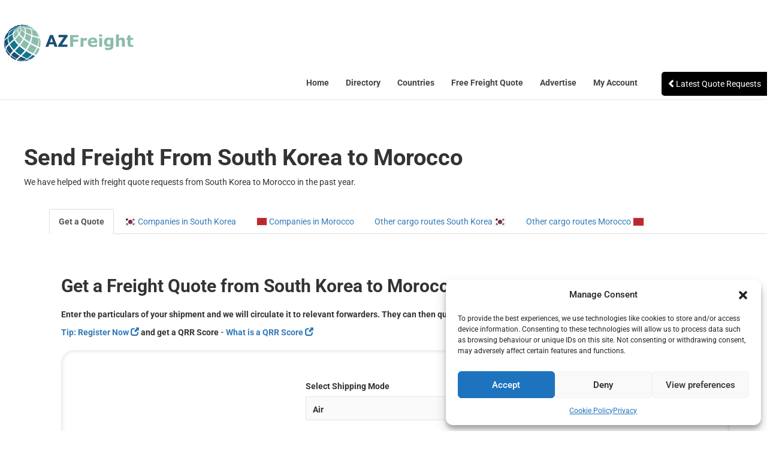

--- FILE ---
content_type: text/html; charset=UTF-8
request_url: https://azfreight.com/wp-content/plugins/azfreight/az_country_browser_functions.php
body_size: 229
content:
           <option>Busan</option>
                       <option>Daegu</option>
                       <option>Gangseo-gu</option>
                       <option>Gunpo-si</option>
                       <option>Gwangmyeong</option>
                       <option>Incheon</option>
                       <option>Paju</option>
                       <option>Pusan</option>
                       <option>Seoul</option>
                       <option>Seoul, Gimpo Airport</option>
                       <option>Seoul, Incheon Airport</option>
                       <option>South Korea</option>
            

--- FILE ---
content_type: text/html; charset=UTF-8
request_url: https://azfreight.com/wp-content/plugins/azfreight/az_country_browser_functions.php
body_size: 165
content:
           <option>Casablanca</option>
                       <option>Casablanca Airport</option>
                       <option>Morocco</option>
                       <option>Tangier</option>
            

--- FILE ---
content_type: text/css
request_url: https://azfreight.com/wp-content/litespeed/css/f067315513001595970e0de9a34bc2c7.css?ver=bc2c7
body_size: 1129
content:
.hidden_no_login{display:none}.logged-in .hidden_no_login{display:block}#geo-on{transform:scale(1.5);margin-right:6px}.bold_top_line td{border-top:3px solid #444}.right-sided{display:inline-block;float:right}#ad_preview,#ad_confirmation{overflow-y:scroll;padding:10px}.confirmation_table{border:0}.confirmation_table td{padding:6px;border-right:0;border-left:0}.confirmation_table output{padding-top:0;font-size:3em;color:darkgreen}#ad_preview .qr_sidebar_exit{position:fixed;font-size:1.2em;margin-top:-20px;margin-left:-5px;cursor:pointer}#ad_preview .qr_sidebar_exit:hover{color:red}#ad_preview.panel_confirm .qr_sidebar_exit{margin-top:0}.tb_bold{font-weight:700}#ad_preview{background:#fff}.az-tag-adsales h1{color:darkgreen}.az-tag-adsales h2{padding-top:0;color:darkgreen}#finalise_buy{padding:20px}#ad_preview .fa-window-close{margin-left:5px}.ad_sales_q fieldset{display:flex;justify-content:space-between;align-items:left;flex-direction:column;margin-bottom:25px}#set_ad_products{display:flex;justify-content:space-between;align-items:center;margin-bottom:30px}.adPreviewDescription,.adPreviewHeader,.adPreviewDimensions,.adAccepts,.select_ad_section{margin:25px 20px}.adFlexApart{display:flex;align-items:center;justify-content:space-between}.add_remove_buttons{display:flex;flex-direction:column;align-items:center;justify-content:space-around}.add_remove_buttons button{display:block;margin:10px auto}.geo-summary{padding:15px;border:1px solid #999;border-radius:3px}.summary-header{margin-top:30px}.fixwid{max-width:250px}.buy-button{margin-top:20px}#conts-selected{margin-top:30px}#zone-sale-settings input{background:#eee}.lgi{width:300px}.mgi{width:100px}.unshown{display:none!important}.flex-int{display:flex}.smi{width:40px}#zones_chosen{min-width:100%}.flexed-zone-picker-new{display:flex;justify-content:space-between;align-items:center}.flex-left{display:flex;justify-content:flex-start}.flex-col{display:flex;flex-direction:column}.large-select option{font-size:1.3em}.ad_sales_q{background:#eee;border:1px solid #999;border-radius:5px;padding:15px;margin:15px 0;width:700px}.zone_selection_holder select{width:250px}.adPreviewHolder{margin:10px;-webkit-box-shadow:1px 1px 8px 0 rgb(56 56 56);-moz-box-shadow:1px 1px 8px 0 rgb(56 56 56);box-shadow:1px 1px 8px 0 rgb(56 56 56)}.mobile .ad_sales_q{width:400px;transform:scale(.8)}.ad_sales_q p{margin-top:20px;font-weight:700;font-size:1.2em}.ad_sales_q input[type="text"]{width:100%}.flexed-responsive-picker{display:flex;flex-direction:column;text-align:left;max-width:100%}.inner-flex{display:flex}.flexed-responsive-picker select{max-width:450px}.flexed-responsive-picker input[type="file"]{line-height:1}.price{font-size:2em;font-weight:700}.weight-output{font-weight:700;font-size:1.3em}input[type=range]{height:44px;-webkit-appearance:none;margin:10px 0;width:100%;min-width:350px}input[type=range]:focus{outline:none}input[type=range]::-webkit-slider-runnable-track{width:100%;height:12px;cursor:pointer;animate:0.2s;background:#205928;border-radius:1px;border:1px solid #205928}input[type=range]::-webkit-slider-thumb{border:2px solid #83E584;height:30px;width:30px;border-radius:30px;background:#439643;cursor:pointer;-webkit-appearance:none;margin-top:-7px}input[type=range]:focus::-webkit-slider-runnable-track{background:#205928}input[type=range]::-moz-range-track{width:100%;height:12px;cursor:pointer;animate:0.2s;background:#205928;border-radius:1px;border:1px solid #205928}input[type=range]::-moz-range-thumb{border:2px solid #83E584;height:30px;width:30px;border-radius:30px;background:#439643;cursor:pointer}input[type=range]::-ms-track{width:100%;height:12px;cursor:pointer;animate:0.2s;background:#fff0;border-color:#fff0;color:#fff0}input[type=range]::-ms-fill-lower{background:#205928;border:1px solid #205928;border-radius:2px}input[type=range]::-ms-fill-upper{background:#205928;border:1px solid #205928;border-radius:2px}input[type=range]::-ms-thumb{margin-top:1px;border:2px solid #83E584;height:30px;width:30px;border-radius:30px;background:#439643;cursor:pointer}input[type=range]:focus::-ms-fill-lower{background:#205928}input[type=range]:focus::-ms-fill-upper{background:#205928}

--- FILE ---
content_type: text/css
request_url: https://azfreight.com/wp-content/litespeed/css/1731b0013596fbe84be1cd8b7641c411.css?ver=1c411
body_size: 459
content:
body #buywizard{background:#eee}#regForm{background-color:#fff;margin:0 auto;font-family:Raleway;padding:40px;border-radius:10px}#buywizard h1{text-align:center}#buywizard input{padding:10px;width:100%;font-size:17px;font-family:Raleway;border:1px solid #aaa}#buywizard input.invalid{background-color:#fdd}#buywizard .tab{display:none}#buywizard button{background-color:#4CAF50;color:#fff;border:none;padding:10px 20px;font-size:17px;font-family:Raleway;cursor:pointer}#buywizard button:hover{opacity:.8}#buywizard #prevBtn{background-color:#bbb}#buywizard .step{height:15px;width:15px;margin:0 2px;background-color:#bbb;border:none;border-radius:50%;display:inline-block;opacity:.5}#buywizard .step.active{opacity:1}#buywizard .step.finish{background-color:#4CAF50}#buywizard .all-steps{text-align:center;margin-top:30px;margin-bottom:30px}#buywizard .thanks-message{display:none}.container#buywizard{display:block;position:relative;padding-left:35px;margin-bottom:12px;cursor:pointer;font-size:22px;-webkit-user-select:none;-moz-user-select:none;-ms-user-select:none;user-select:none}.container#buywizard input[type="radio"]{position:absolute;opacity:0;cursor:pointer}#buywizard.checkmark{position:absolute;top:0;left:0;height:25px;width:25px;background-color:#eee;border-radius:50%}.container#buywizard:hover input~.checkmark{background-color:#ccc}.container#buywizard input:checked~.checkmark{background-color:#2196F3}#buywizard .checkmark:after{content:"";position:absolute;display:none}.container#buywizard input:checked~.checkmark:after{display:block}.container#buywizard .checkmark:after{top:9px;left:9px;width:8px;height:8px;border-radius:50%;background:#fff}

--- FILE ---
content_type: text/css
request_url: https://azfreight.com/wp-content/litespeed/css/fa5906d116337076e9f959b02d7f77b0.css?ver=f77b0
body_size: 5727
content:
*{box-sizing:content-box}body #ast-scroll-top{font-size:1rem;background-color:#89b9ac;color:#fff}.testimonials-container{max-width:1200px;margin:40px auto;padding:20px}.testimonial{display:flex;gap:20px;margin-bottom:30px;padding:20px;background:#f9f9f9;border-radius:8px;opacity:1;transform:translateY(20px);transition:opacity 0.6s ease,transform 0.6s ease}.testimonial.loaded{opacity:1;transform:translateY(0)}.testimonial-image{flex-shrink:0}.testimonial-image img{width:150px;height:150px;border-radius:50%;object-fit:cover;background:#e0e0e0}.testimonial-content{flex:1}.testimonial-content h3{margin-top:0;color:#333}.testimonial-content p{line-height:1.6;color:#666}.testimonial.loading .testimonial-image img{background:linear-gradient(90deg,#f0f0f0 25%,#e0e0e0 50%,#f0f0f0 75%);background-size:200% 100%;animation:loading 1.5s infinite}@keyframes loading{0%{background-position:200% 0}100%{background-position:-200% 0}}.page-id-408505 h1{text-align:center}.page-id-408505 h2{color:#035a13!important}.az_banner_ad{width:728px;height:90px}.comdate span{padding:4px;background:#999;border:1px solid #999;border-radius:2px;font-size:.7em;color:#fff}.comdate{vertical-align:center}.annonce_block{border:2px solid #89baa9;border-radius:6px;padding:20px;text-align:center;background:#EAF1EA}.woocommerce-account .annonce_block img{width:500px;height:auto;display:block;margin:0 auto}.woocommerce-account .annonce_block h2{text-align:center;font-size:2em;margin:20px 0;color:#ef178e;padding:0}.woocommerce-account .annonce_block .intro-para{font-size:1.5em;font-weight:700}.woocommerce-account .annonce_block .para{max-width:90%;display:block;margin:0 auto}.announcement_button{transform:scale(1.7);background:#ef178e;border:#ef178e;color:#fff;font-weight:700;display:block;margin:40px auto}.announcement_button:hover{background:#7e47c5;border:#7e47c5}.is-layout-flex{padding:20px}@media(min-width:500px){.is-layout-flex{padding:10px}}@media(min-width:800px){.is-layout-flex{padding:15px}}.adsense_dims{width:320px;height:100px}@media(min-width:500px){.adsense_dims{width:468px;height:60px}}@media(min-width:800px){.adsense_dims{width:728px;height:90px}}.flex-tables{display:flex;justify-content:space-between}.az_hidden{display:none!important}.widget h2.widget-title{margin-top:10px!important;padding-top:5px};.mobile .flex-tables{display:block}.mobile #the_acw_ticker{transform:scale(.5)}.mobile .newsFeed{transform:scale(.5);align-self:flex-start}.mobile .flex-tables .newsFeed{margin-top:30px}tfoot .shipping{display:none!important}.newsFeed{max-width:300px}#ship-to-different-address{display:none}.aztooltip{position:relative;display:inline-block}.aztooltip .tooltiptext{visibility:hidden;background-color:#444;color:#fff;text-align:center;padding:5px 0;border-radius:6px;font-family:'sans-serif';width:200px;bottom:100%;left:50%;margin-left:-100px;position:absolute;z-index:1}.aztooltip:hover .tooltiptext{visibility:visible}.rTable{display:table}.rTableRow{display:table-row}.rTableHeading{display:table-header-group}.rTableBody{display:table-row-group}.rTableFoot{display:table-footer-group}.rTableCell,.rTableHead{display:table-cell}#azbar{transition:height 1s ease}#revealing i{transition:transform 0.5s}.azbar_head:hover{color:darkred}#azbar .shown i{transform:rotate(180deg)}#azbar .rTable{margin:25px 0;border:3px solid #fff;border-radius:10px;padding:10px}#azbar .rTable{width:100%}#azbar input{margin-bottom:30px;display:inline-block}#azbar input[type='checkbox']{transform:scale(1.5);margin-left:5px}#azbar input[type='range']{display:block;max-width:150px}#azbar .rTableRow{height:160px}#azbar .rTableCell{padding:5px;vertical-align:middle}#azbar .buttonCell{width:129px}#azbar .controlCell{width:150px}#azbar .firstcol{width:400px}#azbar img{transition:width 0.5s}#azbar textarea{width:100%;height:100%;font-size:.8em}.azbar_reveal{background:#eee;border-radius:10px;border:1px solid darkgreen;padding:20px;width:100%;overflow:hidden;margin:20px 0}.badge_display_head{width:auto;margin:20px auto;display:flex;align-items:center;justify-content:center}.badge_display_head img{margin:0 20px}.listing_select_badge{text-align:center;margin-top:50px}.azbar_head{font-size:1.7em;font-weight:700;text-align:center}.revealer .closed{height:230px}.revealer .opened{height:1150px}.revealer .prem_height{height:1700px}.list_toggle{padding:2px 1px 2px 1px;width:auto;text-align:center;background:#fff}.list_toggle input[type=checkbox]{height:0;width:0;visibility:hidden}.list_toggle label{cursor:pointer;text-indent:-9999px;width:60px;height:30px;margin:0 auto;background:grey;display:block;border-radius:30px;position:relative}.list_toggle label:after{content:'';position:absolute;top:2px;left:2px;width:26px;height:26px;background:#fff;background-image:url(https://azfreight.com/wp-content/uploads/system/follow_norm.png);background-size:26px;background-repeat:no-repeat;border-radius:26px;transition:0.3s}.list_toggle input:checked+label{background:#89BAA9}.list_toggle input:checked+label:after{left:calc(100% - 2px);transform:translateX(-100%)}.list_toggle label:active:after{width:26px}.list_toggle .spinit{cursor:wait!important}.list_toggle .greyit{filter:grayscale(100%)}.followtbl{width:100%;font-size:.9em}.followtbl tr .collapse{transition:all 0.3s}.followtbl td{vertical-align:middle}.followtbl .opaque td{opacity:.3}.followtbl .greyback{background-color:#f2f2f2}.followtbl .greenlight{background-color:#F0FFF0}.followtbl .greendark{background-color:#B4EEB4}.followtbl .button:hover{border:1px solid #89BAA9!important;color:#fff}.followtbl thead tr{background-color:#444;color:#eee}.followtbl td,.followtbl th{padding:5px 5px}.followtbl td .flag-icon{font-size:2em}.followtbl .show_detail:hover{background-color:#136f87;color:#fff}.followtbl .notshown{max-height:0}.followtbl tr.rowWhite{background-color:white!important}.followtbl .rowWhite:hover{background-color:#136f87;color:#fff}#primary-menu .badge{background-color:#eb7035}.message_table p{margin-bottom:0.1em!important}.entry-content #emailModal .ck p{margin-bottom:0.1em!important}.single-country .ast-container{margin-top:50px}.switch{position:relative;display:inline-block;width:60px;height:34px}.switch input{opacity:0;width:0;height:0}.slider{position:absolute;cursor:pointer;top:0;left:0;right:0;bottom:0;background-color:#ccc;-webkit-transition:.4s;transition:.4s}.upgrade_instructions p{text-align:center;font-weight:700;font-size:2em}.blink_me{animation:blinker 1s linear infinite}@keyframes blinker{50%{opacity:0}}@-webkit-keyframes rotating{from{-webkit-transform:rotate(0deg);-o-transform:rotate(0deg);transform:rotate(0deg)}to{-webkit-transform:rotate(360deg);-o-transform:rotate(360deg);transform:rotate(360deg)}}@keyframes rotating{from{-ms-transform:rotate(0deg);-moz-transform:rotate(0deg);-webkit-transform:rotate(0deg);-o-transform:rotate(0deg);transform:rotate(0deg)}to{-ms-transform:rotate(360deg);-moz-transform:rotate(360deg);-webkit-transform:rotate(360deg);-o-transform:rotate(360deg);transform:rotate(360deg)}}.rotating{-webkit-animation:rotating 2s linear infinite;-moz-animation:rotating 2s linear infinite;-ms-animation:rotating 2s linear infinite;-o-animation:rotating 2s linear infinite;animation:rotating 2s linear infinite}#annualSub,#monthlySub{font-size:1.5em;font-weight:700;transition:font-size .4s;cursor:pointer}.subTypeLabel{height:100px;width:150px}.upgrade_instructions .chosen{font-size:2.5em!important;cursor:default}.company_chooser table{border:0}.company_chooser button{display:block;float:right}.subTypeLabel .woocommerce-Price-amount,.prsub,.subTypeLabel .subscription-details{font-size:.6em}.SelectSubType{height:245px}.SelectSubType table{max-width:700px;border-width:0;margin-left:auto;margin-right:auto}.upgrade_instructions table td,.upgrade_instructions table th{border:0;padding:10px;vertical-align:middle}.upgrade_instructions .switchtd{width:61px}.Annual,h5.Annual{color:#009172}.upgrade_instructions .Annual{text-align:left}.Monthly,h5.Monthly{color:#f0ad4e}.upgrade_instructions .Monthly{text-align:right}.upgrade_instructions .slider{background-color:#009172}.slider:before{position:absolute;content:"";height:26px;width:26px;left:4px;bottom:4px;background-color:#fff;-webkit-transition:.4s;transition:.4s}input:checked+.slider{background-color:#009172}input:focus+.slider{box-shadow:0 0 1px #009172}.upgrade_instructions input:checked+.slider{background-color:#f0ad4e}.upgrade_instructions input:focus+.slider{box-shadow:0 0 1px #f0ad4e}input:checked+.slider:before{-webkit-transform:translateX(26px);-ms-transform:translateX(26px);transform:translateX(26px)}.slider.round{border-radius:34px}.slider.round:before{border-radius:50%}.aztab{overflow:hidden;border:1px solid #ccc;background-color:#f1f1f1}.aztab button{background-color:inherit;float:left;border:none;outline:none;cursor:pointer;padding:14px 16px;transition:0.3s}.aztab button:hover{background-color:#ddd}.aztab button.active{background-color:#ccc}.aztabcontent{display:none;padding:6px 12px;border:1px solid #ccc;border-top:none}.darkback{background:#eeee}.lightback{background:#fff}.ttc span{display:none}.totalit{font-weight:700}@keyframes pulse_animation{0%{transform:scale(1)}30%{transform:scale(1)}40%{transform:scale(1.08)}50%{transform:scale(1)}60%{transform:scale(1)}70%{transform:scale(1.05)}80%{transform:scale(1)}100%{transform:scale(1)}}.pulse{animation-name:pulse_animation;animation-duration:5000ms;transform-origin:70% 70%;animation-iteration-count:infinite;animation-timing-function:linear}#wpcf-co-address{background:#F4F6F6}.noEdit .edit-check{display:none!important}.inner_directory #moreTools{display:none}.inner_directory .toggleSButton{color:#444;border:2px solid #eee}.inner_directory input:focus{border:1px solid #ccc}input .maintain:active{background:#444}.email_from_name{width:200px!important}.mobile .email_from_name{width:100px!important}.ck-content{min-height:200px}.video_holder img{width:300px;height:auto;margin:0;padding:0}.airlineListing{background:#d5ead7;padding:3px 5px;margin-bottom:2px;color:#444!important;display:inline-block;width:100%}.airlineListing:hover{background:#f0fdf1;font-weight:500}.description table,.description tr,.description td{border:0;vertical-align:top}.description img{float:right}.dulled{background:#f8fcf5!important}.full-width{width:100%}.thinPara p{margin-bottom:0;font-weight:700}.normalText{font-weight:normal!important}.dupePoss p{margin:0 0 10px 0;display:inline-block;width:100%;background:#eee;border-radius:5px;padding:5px}.email-from{display:flex;justify-content:space-between}.email-message-body input,.email-message-body textarea{width:100%;margin-bottom:10px}.email-message-body input.disabled{border:0;background:#fff0;width:75%}.compareRelsTable .hideAdmin{display:none}.disabled_input{background:white!important;border:0!important}.revisionParent button{display:none}.waiting{cursor:wait}.cellbutton{margin:auto;display:block}.textedited{border:2px solid red}.removeMe{opacity:.2;background:#000;color:#fff}.dullRow{background:#ddd!important}.nomargin{margin:0!important}.left-spacer{margin-left:30px}.adminTable td{vertical-align:top}.editBox{border:2px solid #ddd;background:#f8fcf5;margin:30px 0;padding:20px;border-radius:5px}.editBox textarea{background:#fff}.featureContent{border:0}.featureContent td,.featureContent tr{border:0;vertical-align:top}.featureText{padding-right:30px}.featureLogo img{max-width:250px;height:auto}.logPrev{max-height:150px;width:auto}#logo_preview{border:0}.floatingSaver{display:block;position:fixed;width:100%;background:#eee;bottom:0;left:0;right:0;height:100px;z-index:1000;border-top:2px solid gray}.thisCoPill{border:1px solid red!important}.select_target,.target_meta_buttons,.target_meta_values{display:flex;align-items:center;flex-direction:column}.target_country_value{display:table-cell;vertical-align:middle}.chosen_country{border:1px solid #eeee;background:#fff;height:40px;width:200px;display:table-cell;vertical-align:middle}.saveCancelButtons{margin-top:30px;display:flex;align-items:center;justify-content:space-between}.target_heading{font-weight:700;align-self:flex-start}.country_select_block{display:flex;flex-wrap:wrap;align-items:flex-start;justify-content:space-between}.target_selector_button,.country_select,.target_country_value{height:40px;margin:10px 0}.premium_box{width:95%;position:relative;background-color:#ecf9f2;border:1px solid #b1e7ca;padding:20px;border-radius:5px;margin:0 auto;margin-bottom:30px;transition:height ease 1s}.target_country_value{display:flex;flex-direction:row;align-items:center;justify-content:flex-end}.target_save_button{margin:30px 0 20px 0}.target_save_button button{display:block;margin:0 auto}.target_meta_values{display:flex;flex-direction:column}.upgrade_target_button{display:flex;flex-direction:row;align-items:center;justify-content:center;margin-bottom:20px}.upgrade_target_button button{margin:0 20px;align-self:center}.premium_box_img{background-image:url(/wp-content/plugins/azfreight/images/premium.png);background-position:2% 15px;background-size:60px 60px;background-repeat:no-repeat}.prom_heading h4{text-align:center;margin-bottom:40px}span.prem{background:green}#premium_companies{transition:bottom 1s ease;padding-top:10px}.premHeader,.premiumBar,.floatingSaver{background:#EEE}.premHeader{display:block;position:fixed;width:auto;padding:5px 10px;border-radius:0 10px 0 0;border-top:2px solid gray;border-right:2px solid gray;font-weight:600;left:0;bottom:98px;z-index:1001}.premiumBar{display:flex;flex-direction:row;justify-content:flex-start;align-items:flex-start;flex-wrap:wrap}.premiumBar li{padding:3px 3px;margin-right:20px;margin-bottom:10px;border:1px solid #dddd;border-radius:3px;list-style:none;background:#D3F3E6;font-size:.8;text-decoration:lcase;text-decoration:capitalize}.premiumBar li a{text-decoration:none}.premTextHeader{margin:0 25px}.toolt{cursor:pointer}.tooltip-holder{max-width:95vw;max-height:95vh;display:flex;flex-direction:column;flex-wrap:wrap;align-items:flex-start;justify-content:flex-start;background:#fff}.logoSec{height:200px}.excerptSec{margin-top:10px}.videoSec{align-self:center}.summSec span{padding:5px 3px;color:#000}.admin_asst{position:relative;background:#eeee;padding:15px 10px;display:flex;flex-direction:row;align-items:flex-start}.admin_asst input{padding:0}.admnt{position:absolute;top:0;left:2px;font-size:.6em}.pointup{transform:rotate(180deg)}.hideicon{font-size:2em;line-height:0;cursor:pointer}.hideicon:hover{color:red}#hidePrem .fas{transition:all 1s ease}#premium_header{transition:all 1s ease}#premium_header i{margin-top:10px}#premium_header.Premcollapse{bottom:0}#premium_companies.Premcollapse{bottom:-98px}.floatingSaver button{text-align:right;float:right;margin-right:20px}.button-flex{display:flex;justify-content:space-around;align-items:center;margin-top:2em}.editButton{margin-bottom:2em}.btn-outline-secondary{background:#fff;border:1px solid #aaa;display:block;float:right;margin-bottom:2em;color:#aaa}.premium_box_img_sm{background-image:url(/wp-content/plugins/azfreight/images/premium.png);background-position:2% 15px;background-size:30px 30px;background-repeat:no-repeat;padding-left:45px!important}.editControlButtons{align-self:flex-end}.is-ajax-search-post{color:gray}.is-ajax-search-result a{color:#444!important}.is-ajax-search-details a:hover,.is-ajax-search-result a:hover{text-decoration:none!important}.is-ajax-search-post{padding:10px}.search input{width:100%}.is-search-input{width:100%}.is-search-submit{display:none}.editing{animation:opacity 2s ease-in-out infinite;opacity:1;color:green;font-style:italic}@keyframes opacity{0%{opacity:1}50%{opacity:0}100%{opacity:1}}textarea .editsection{width:100%}textarea .largeText{font-size:18px}.termselector{display:inline-block;margin:3px 4px;text-align:center;padding:4px;background:#fff;color:#444;border-radius:4px;border:1px solid #444;cursor:pointer}.whitetext a{color:white!important}.whitetext a:hover{color:white!important}.termselector:hover{opacity:.7}.termselected{background:#89b9a9;color:#444}.termselected:hover{opacity:0.9!important}#maploading{height:100vh;width:100vw;padding-top:40%;margin-left:0 auto;background:#4444;color:#fff;opacity:.6;z-index:3000}#maploading .on{display:absolute}#maploading .off{display:none}.popTable{border:0}.popTable td{border:0}.airInfo{display:none}.fLogo{max-width:90px;height:auto}.valign{display:table-cell;vertical-align:middle;border-bottom:1px solid #ccc!important}.ialign{padding:5px 0;border-bottom:1px solid #ccc!important}.search-box{width:300px;position:relative;display:inline-block;font-size:14px}.search-box input[type="text"]{height:32px;padding:5px 10px;border:1px solid #CCC;font-size:14px}.result{position:absolute;z-index:999;top:100%;left:0}.search-box input[type="text"],.result{width:80%;box-sizing:border-box}.result p{margin:0;padding:7px 10px;border:1px solid #CCC;border-top:none;cursor:pointer;background:#fff}.result p:hover{background:#f2f2f2}.agentSideBox{background:#f2f2f2;padding:20px;margin-bottom:30px}.agentSideBox p{margin-bottom:.5em}.agentSideBox p a:hover{background:#fffff;color:#444!important}.agentSideBox h5{margin-bottom:0}.indented{padding-left:40px}.fListingHolder{display:flex;justify-content:space-between;margin-bottom:3px}.fListing{display:flex;flex-direction:column;flex-wrap:wrap;width:70%;background:#D3F3E6;background-image:url(/wp-content/plugins/azfreight/images/premium.png)!important;background-repeat:no-repeat!important;background-size:30px!important;background-position:left top!important;border-right:5px solid #fff}.Listing p{margin:0!important}.hangingindent{padding-left:26px;text-indent:-26px}.Listing p i{text-indent:0;width:26px}.logo-flex{align-self:flex-end;width:30%;max-width:250px;height:auto;background:#fff;margin-bottom:5px}.logo-flex .button-section{padding-right:5px}.no-logo-flex{align-self:flex-end;width:30%;max-width:250px;height:auto;margin-bottom:5px}.button-section{align-self:baseline;background:#fff}.Listing{padding:7px 5px 5px 35px}.nListing{background:#f2f2f2;margin-bottom:3px;display:flex;flex-direction:row;justify-content:space-between}.margin-above{margin-top:30px}#azmap{right:0;position:absolute!important}.navMap{margin-right:50px}.sHtext{margin-top:50%}.main-header-bar-wrap{z-index:3000}.slideHandle .fas{transition:transform 0.5s}.slideHandle{width:50px;background:#000;color:#fff;padding-left:4px;line-height:1;font-size:3em;position:absolute;right:0;z-index:405;cursor:pointer;border-radius:7px}.slideHandle.handleout .fas{-ms-transform:rotate(180deg);-webkit-transform:rotate(180deg);transform:rotate(180deg)}.popwidth{width:255px}.popTable{border:0}.popTable td{border:0}.leaflet-popup-content{min-width:182px!important}#ast-scroll-top{background-color:#1a4d78!important;font-size:15px;font-size:1rem;z-index:1100!important}.sidePanel{box-shadow:-10px -10px 30px;z-index:410}.hangingIndent{margin-left:50px;text-indent:-50px}.sidePanel h3{margin-top:35px}#sideclose{display:block;position:absolute;top:40px;left:5px;cursor:pointer}#sideclose:hover{color:green}.sidepanelContent{padding:50px 10px 10px 40px;height:100vh;background:#efefef;overflow-y:scroll}.smtable{font-size:.8em}.smtable tr td{padding:2px 3px}.smtable tr:nth-child(even){background-color:#fff}.tbHeadRow{background:gray;color:#fff;font-weight:700}.airlineList{list-style:none;background:#eee;margin:0;font-size:.9em}.airlineList li a{padding:0 3px;border-radius:2px;color:#444!important}.airlineList li a:hover{background:#444;color:white!important}a .airInfo:hover{color:green!important}.accordion{background:linear-gradient(to bottom right,white,#F8F8F8);max-width:100%;background:#fff;margin:0 auto;box-shadow:0 15px 20px -15px rgb(0 0 0 / .3),0 35px 50px -25px rgb(0 0 0 / .3),0 85px 60px -25px rgb(0 0 0 / .1)}.accordion-header{border-bottom:1px solid #DDE0E7;color:#2a313a;cursor:pointer;font-weight:700;padding:1.5rem}.accordion-header:hover{background:#F6F7F9}.accordion-content{display:none;border-bottom:1px solid #DDE0E7;background:#F6F7F9;padding:1.5rem;color:#4a5666}.accordion-header::before{content:'';vertical-align:middle;display:inline-block;width:.75rem;height:.75rem;border-radius:50%;background-color:#B1B5BE;margin-right:.75rem}.active.accordion-header::before{background-color:#79b19a}.showflights{cursor:pointer}.waitimage{display:inline-block;margin:0 10px;width:16px;height:16px;background-repeat:no-repeat;background-size:cover}.outt{display:none!important}.outtt{visibility:hidden!important}.hideflights{cursor:pointer;color:darkred}.hideflights:hover{color:red}.showflights{color:darkgreen}.showflights:hover{color:#79b19a}.agent-icon{display:inline-block;min-width:30px}.alordion{background:linear-gradient(to bottom right,white,#F8F8F8);max-width:400px;background:#fff0;margin:0 auto}.alordion li{width:100%}.alordion-header{border-bottom:1px solid #DDE0E7;color:#2a313a;cursor:pointer;background:#eee;font-weight:400;padding:1.1rem}.alordion-header:hover{background:#F6F7F9}.alordion-content{display:none;border-bottom:0 solid #DDE0E7;background:#F6F7F9;padding:1rem;color:#4a5666}.alordion-header .fas{transition:.3s transform ease-in-out;transform:rotate(-90deg)}.active.alordion-header .fas{transform:rotate(90deg);color:#79b19a}.pull-left-dir{float:left}.info-btn-dir{width:auto}@media only screen and (max-width:600px){.pull-left-dir{float:right;margin-bottom:5px!important;width:100px}.info-btn-dir{width:100px}}

--- FILE ---
content_type: text/css
request_url: https://azfreight.com/wp-content/litespeed/css/2c126ed84fae343c2e53bfeee2eccd99.css?ver=66b11
body_size: 6942
content:
@import url(/wp-content/themes/astra/style.css);body .header-main-layout-1 .ast-main-header-bar-alignment{margin:0 auto}#az_header_ad{margin:25px 0 25px 0}.header_new_flex{width:100%;display:flex;justify-content:center;align-items:center}.azadspot_banner{width:728px;height:90px;margin:0 auto}.sidebar_mpu{margin-top:20px}#moreTools{max-width:70vw}.mobile #moreTools{max-width:95vw}.home_mpus{display:flex;flex-wrap:wrap;align-items:center;justify-content:space-between;width:100%;margin:30px auto}body.desktop #main .home_mpus{max-width:800px}.home_mpus div{margin:15px;width:300px;height:250px}.home_mpus div a img{width:300px;height:250px}.centered_banner_ad{width:728px;height:90px;display:block;margin:20px auto}.centered_banner_ad a img{width:728px;height:90px}.mobile .home_mpus{max-width:100%}.home #azpage_header_bar{display:none;position:absolute;top:0;left:0}.home .site-main{margin-top:1.7em}#whiteimg{display:none}.home #azpage_header_bar #colimg{display:none}.home #azpage_header_bar #whiteimg{display:block}html{text-rendering:optimizeLegibility}body .main-header-menu .menu-item a{height:100%}.post-template-default .entry-header .entry-meta .comments-link{display:none!important}.text-responsive{font-size:calc(100% + 1vw + 1vh)}.woocommerce form .form-row label{font-size:1.2rem}.entry-content .woocommerce .registration{padding:5px;background:E8F2EB;border-radius:4px}.woocommerce form .form-row label{font-size:13.5px!important}.ast-single-post .entry-title{max-width:90%}body{text-rendering:optimizeLegibility}#primary{width:80%;padding-left:40px}.normal-listing .searchHolder,.premium .searchHolder{padding:10px}.woocommerce-MyAccount-navigation-link--az-messages .badge{background-color:#EB7035!important}.page-template-page_upgrade_multiple-php #primary{padding-left:0;width:80%}.woocommerce-account .woocommerce-MyAccount-content{float:right;width:60%}.woocommerce-account .ast-container #primary{width:100%!important}#comments,.comments-link{display:none!important}.site-content .ast-container .site-main .category-news #comments{display:block!important}.category-news .entry-meta,.category-news .comments-link{display:block!important}.country_table_field{font-weight:700}.country_table,.country_table tr,.country_table td{border:0}.country_table{border-top:1px solid #eee}.country_table{border-bottom:1px solid #eee}.country_table tr:nth-child(even){background-color:#f2f2f2}.prem_listings,.prem_listings tr,.prem_listings td{border:0}.prem_listings{border-top:1px solid #eee;border-bottom:1px solid #eee}.prem_listings tr:nth-child(even){background-color:#f2f2f2}.tb_logo{max-height:100px}.country_row,.country_r{cursor:pointer}.country_table .country_row :hover,.country_table .country_r :hover{font-weight:700}.countryFacHolder,.countryFacHolder tr,.countryFacHolder td{border:0}.countryFacHolder{border-top:1px solid #eee;border-bottom:1px solid #eee}.odc{background:#eee}.edc{background:#fff}.pnt{background:#ddd!important}.azalert{background:red}.woocommerce-MyAccount-navigation-link{cursor:pointer}.woocommerce-MyAccount-navigation-link.is-active{background:#fbfbfb}.badge-danger{background:red!important}.badge-new{background:green!important}.indicators{width:120px;line-height:120px;border-radius:50%;text-align:center;font-size:32px;border:2px solid #666}.indicator{background:red;padding:3px;border-radius:50%;color:#fff;text-align:center;font-weight:600}#order_review .checkbox input[type="checkbox"]{position:relative;width:20px;height:auto}.expiredListingsTable{border:0}.expiredListingsTable tr{background:#eee;min-height:10px}.expiredListingsTable td{padding:10px;vertical-align:middle;border:0;border-bottom:1px solid #bbb}.expiredListingsTable{font-weight:700}.woocommerce-page.woocommerce-checkout #payment #place_order{height:100px;font-size:2em}#primary .entry-content .alignwide{margin-right:0;margin-left:0}.upsell #primary .wp-block-media-text{background:#eee;padding:20px;border-radius:5px}.upsell .SelectSubType{background:#eee;padding:20px;border-radius:5px}.coChooser{display:flex;justify-content:space-between}.upsell .company_chooser{margin-top:30px;background:#eee;padding:20px;border-radius:5px}.upsell #featuredCompanyViews{background:#eee;border-radius:5px}.upgrade_instructions table td{font-size:1.3em}.upsell .woocommerce-currency-selector-wrap{text-align:center;padding:50px;background:#fff;display:block;margin:0 auto}.cart-contents{position:relative;display:flex!important;flex-flow:column nowrap;justify-content:center}.cart-contents:before{font-family:'Font Awesome 5 Free';font-weight:900;content:"\f290"!important;font-size:30px;color:#FF1493}.cart-contents:hover{text-decoration:none}.cart-contents-count{color:#fff;background:#fff0;font-weight:700;border-radius:50%;padding:1px 6px;line-height:1.5;font-family:Arial,Helvetica,sans-serif;vertical-align:top;height:17px;width:17px;transform:translateY(-105%) translateX(25%);font-size:10px}.aztabcontent.threetar .premium_box.open{height:540px}.aztabcontent.fivetar .premium_box.open{height:680px}.aztabcontent.sixtar .premium_box.open{height:740px}.aztabcontent.seventar .premium_box.open{height:840px}.aztabcontent.eighttar .premium_box.open{height:870px}.aztabcontent.ninetar .premium_box.open{height:920px}.aztabcontent.tentar .premium_box.open{height:970px}.fivetar .country-select .country-list{max-height:300px}.sixtar .country-select .country-list,.seventar .country-select .country-list{max-height:400px}.eighttar .country-select .country-list,.ninetar .country-select .country-list,.tentar .country-select .country-list{max-height:700px}.aztabcontent .premium_box{height:90px;overflow:hidden}.target_box_control{transition:transform ease 1s}.open .target_box_control{transform:rotate(180deg)}.control_height{cursor:pointer}.control_height :hover,h4.control_height:hover{color:darkred}.target_box_control{position:absolute;top:25px;right:25px}.target_box_control i{font-size:2.5em}.woocommerce-MyAccount-navigation-link a{display:inline-block}.acctMenuAnnounce{display:inline-block}.acctMenuAnnounce svg{margin-top:0}.compareRelsTable td{width:50%}.PDFfront{display:flex;flex-wrap:wrap;align-items:center;flex-direction:row;justify-content:space-between}.indivPDF{max-width:250px;-webkit-box-shadow:-7px 9px 20px 0 rgb(92 92 92);-moz-box-shadow:-7px 9px 20px 0 rgb(92 92 92);box-shadow:-7px 9px 20px 0 rgb(92 92 92)}.pdfCell{display:flex;flex-flow:row;align-items:center;justify-content:space-around}.removePDF .brochPDF{opacity:.3}.removeThisPDF{opacity:.4}.removePDF{display:flex;align-items:center;flex-direction:column;justify-content:center}.deleteSign{position:absolute;align-self:center}.deleteSign .icon-a{color:#fff;font-size:1.7em;z-index:2}.deleteSign .icon-b{color:red;font-size:2em;z-index:4}.pdfName{align-self:flex-end;width:100%;text-align:center;background:rgb(0 0 0 / .5);color:#fff;padding:5px 0}.woocommerce-billing-fields .form-row,.woocommerce-shipping-fields .form-row,.woocommerce form .form-row{display:block}.window_holder{padding:50px}.noSpace{padding-top:0!important}.userSection{max-width:50%}.unshown{height:0;overflow:hidden}.ushown{height:400px;border:1px;padding:20px}#userInfo{transition:height ease 1s}.woocommerce-checkout #primary{width:100%}.monitor_edits{width:100vw;height:100vh;background:#444}.company_logo_image{max-width:300px;min-width:200px}.upsell #primary{width:100%;max-width:900px;display:block;margin:0 auto;float:none}.directory #primary{width:100%;min-height:70vh}.mobile .company_logo_image{max-width:200px}#makeFacilityCounter .bx-wrapper{border:0;background:#eee}.single-country-facilities #main .post-navigation{display:none!important}.countryFacHolder .premRow td{background-color:#e8f2eb}.countryFacHolder .normRow td{background-color:#efefefe}.footer-sml-layout-2 .ast-small-footer-section-1{align-self:flex-end}.ast-header-break-point .main-navigation ul li a{display:flex}.ast-single-post .entry-title{font-weight:700}#site-navigation{height:100%;float:right}.mobile #site-navigation a,.tablet #site-navigation a{font-size:1.2em}.mobile #site-navigation li.menu_item:hover,.tablet #site-navigation li.menu_item:hover{background:#eee}.mobile.ast-flyout-menu-enable.ast-header-break-point .ast-container .main-header-bar-navigation #site-navigation .close{left:9px}#sti-results-container{background:#e8f2eb}.centerBlock{display:block;margin:0 auto}.centerBlock{display:block;margin:0 auto;text-align:center}.centerBlock input,.centerBlock select,.centerBlock button{height:50px}.centerBlock form{margin-bottom:10em}#mapsection h2{margin-left:5%}.counter_table{margin-bottom:5.8em;margin-top:6.5em}.mobile .tad{display:none}.home .entry-content{scroll-snap-type:x mandatory}.home section{scroll-snap-align:center}.entry-meta{display:none}.woocommerce .col2-set .col-1,.woocommerce-page .col2-set .col-1,.woocommerce .col2-set .col-2,.woocommerce-page .col2-set .col-2{max-width:unset}.azsearch{width:100%!important}.woocommerce .col-1,.woocommerce .col-2{max-width:none}.home h2{margin-top:2em;margin-bottom:1.2em}.bx-wrapper .bx-pager.bx-default-pager a.active{background-color:#009172}.logo_home{flex:1 0 21%;margin:5px}.mobile .logo_home{flex:1 0 40%;margin:5px}.azEdit #ast-scroll-top{display:none!important}.woocommerce-account #primary{width:auto;float:none;padding-right:30px}.mobile .woocommerce-account #primary{padding-right:10px}.logo_home svg{transition:width 0.5s ease;max-width:305px;max-height:220px}.singleFacSlide{display:flex;flex-direction:row;align-items:center;flex-wrap:wrap;justify-content:center}.single-home-section .container,.page-template-page_home_rules .container{width:100%!important;margin-left:0;margin-right:0;padding-left:0;padding-right:0;max-width:5000px}.page-template-page_home_rules #primary{margin:0;width:100vw}.page-template-page_home_rules .site-branding{margin-left:30px}.greyback{background:#eee;color:#444}.single-home-section #topBack,.page-template-page_home_rules #topBack{display:flex;flex-direction:column;align-items:center;justify-content:center}.page-template-page_home_rules .main-header-bar{border-bottom-width:0}.page-template-page_home_rules .ast-container{padding-left:0;padding-right:0;margin-left:0;margin-right:0;min-width:100%}.home #primary{padding-left:0}#secondary{width:auto}.tablet #primary{padding-left:20px}.tablet #secondary,.desktop #secondary{padding-left:10px!important}#topBack h1{color:white!important}.centerList{display:block;width:auto;max-width:280px;margin:0 auto}.upsell h1,.upsell h2,.upsell h3,.upsell h4{color:darkgreen}.upsell h2{margin-top:0;padding-top:0}.single-home-section header,.page-template-page_home_rules header{height:0}.single-home-section .post-navigation,.page-template-page_home_rules .post-navigation{display:none}.single-home-section .bx-wrapper,.page-template-page_home_rules .bx-wrapper{-moz-box-shadow:0 0 0 #fff;-webkit-box-shadow:0 0 0 #fff;box-shadow:0 0 0 #fff}#home_results .btn-success{background-color:#89baa9!important;border:1px solid #89baa9;float:right}.adInHeadSpace{display:none}.scrolled .adInHeadSpace{display:block}.main-header-menu>.menu-item>a{color:#fff}#ast-fixed-header .main-header-menu{color:#fff}.scrolled .main-header-menu>.menu-item>a{color:#444!important}.mobile .not_mobile{display:none}.tablet .mobile_only,.desktop .mobile_only{display:none}.desktop #secondary{align-self:flex-start}.mobile .mobile_only{display:block}.mobile .description table img{max-width:90vw;margin-bottom:20px}.mobile.scrolled .main-header-menu>.menu-item>a{color:white!important}.tablet.scrolled .main-header-menu>.menu-item>a{color:white!important}h1{font-family:'Roboto',sans-serif;font-size:2.7em!important;text-align:left;font-weight:700}h2,p,div{font-family:'Roboto',sans-serif}h2{font-weight:700;text-align:left;padding-top:50px}h3{font-family:'Roboto',sans-serif;text-align:left;font-weight:700}#sectionOne .entry-title,#sectionOne .entry-content{color:#fff}.centeredwait{display:block;margin-left:auto;margin-top:50px;margin-right:auto;width:50%;height:15px}body,html{height:100%;scroll-behavior:smooth}.adSection{height:auto;padding:30px;background:#eee}.bg{background-image:url(https://findall.elated-themes.com/wp-content/uploads/2019/08/h3-rev-background-1-2.jpg);height:100%;width:100vw;background-position:center;background-repeat:no-repeat;background-size:cover;transition:background-size 2s ease-in;-moz-transition:background-size 2s ease-in;-ms-transition:background-size 2s ease-in;-o-transition:background-size 2s ease-in;-webkit-transition:background-size 2s ease-in}.mpu{margin:5px;width:300px;height:250px;border:1px solid #777;text-align:center}.homeHeight{min-height:100vh}.home .ast-container{margin:0;padding:0;width:100vw;min-width:100%}.homeSection{display:flex;align-items:center;justify-content:center;flex-direction:column}.flex-section{display:flex;align-items:center;justify-content:center;flex-wrap:wrap;padding:40px 0}.counting{font-family:'Roboto',sans-serif;text-align:center;font-size:1.6em;font-weight:700}.facType{display:flex;align-items:center;flex-flow:column;justify-content:center;padding:0 20px;width:300px;height:250px;background:#eee;margin:5px;font-size:1.5em;font-weight:700;text-align:center;text-transform:capitalize}.blockSection{display:block}.blockSection #azmap{height:100vh}#azmap{left:0}.home #primary{margin:0}.resultList{z-index:11}.flexSection{display:flex;flex-flow:column;justify-content:center;align-items:center}.fullWidth{width:100vw}.resultsBack{background:#fff;padding:20px;border-radius:5px;display:block;position:relative;max-width:50%;margin:-5% auto;z-index:3010;transition:padding 1s;box-shadow:#444 2px 5px 7px}.centerSearch{align-self:center}.outlined{border:1px solid #ddd}.quickLinkList{width:100%;height:100%}.directory select:focus{border:1px solid #ddd!important}.hovering{background:#ddd!important}.premList{background:#D3F3E6!important;background-image:url(/wp-content/plugins/azfreight/images/premium.png)!important;background-repeat:no-repeat!important;background-size:30px!important;background-position:left center!important}.povering{background:#b8e0d0!important;background-image:url(/wp-content/plugins/azfreight/images/premium.png)!important;background-repeat:no-repeat!important;background-size:30px!important;background-position:left center!important}.clickable a:hover{background:transparent!important}.flexMoreTools{display:flex;height:150px;align-items:center;margin-top:5em;flex-flow:row wrap;justify-content:center}.flexMoreTools h3{margin:8px 20px 0 0}.mobile .flexMoreTools{margin-top:1em;height:100px}.mobile .smallMob{font-size:.8em;padding:7px 10px}.leaderboardBannerAd{max-width:728px;display:block;height:auto;margin:0 auto}.mapBannerSpaceBelow{margin-bottom:2em}.eqSpaceBelow{margin-bottom:10em}.floatingSection{max-width:95%}.searchControl{max-width:100%}.searchHolder{max-width:100%}.facCountFac{font-weight:400}#country_search_control select,#add_new_company select{width:35%}#country_search_control button,#add_new_company button{width:25%}#topsearch_quick #country_search_control select{width:auto}#topsearch_quick #country_search_control button{min-width:150px}#topsearch_quick #country_search_control input{width:100%}#topsearch_quick #country_search_control #country_searcher li{text-align:left}#search_again #topsearch_quick #mainSearch #searchToggle .toggleSButton{color:#444}#add_new_company input{width:35%}.searchWindow{position:relative;height:70px}.searchWindow button{margin-top:0;height:62px!important;padding:0 5px!important;text-align:center}.searchWindow input,.searchWindow select{border:1px}.cosearch{width:100%}.cosearch:focus{border-width:1px;border-color:#0f9479!important;background:#fff}.results_style{padding:10px 10px;border-radius:5px;background:#fff;z-index:1}.highlight_s{background:#ff0}.type_result_line{background:#fff;padding:3px 2px 3px 35px}.type_result_line a:hover{background:#eee}.tr-title{font-weight:700}.tr-facility{font-style:italic}.search_inactive{height:0;overflow:hidden}.search_active{height:70px}.searchControl{transition:transform 1s ease;position:absolute;top:0;left:0}.toggleSearch{font-family:'Roboto',sans-serif;font-size:1.2em;display:flex;flex-direction:row;flex-wrap:wrap}.searchHolder #home_searcher .toggleSearch .activeS{background:#eee;color:#444;border:2px solid #ddd}.toggleSButton{background:#fff0;padding:7px 20px;border-radius:20px;cursor:pointer;margin-right:20px;margin-top:10px;font-size:1.3em}.toggleL{color:#fff;border:2px solid #fff}.toggleL:hover{background:#fff;color:#444}.toggleD{color:#444;border:2px solid #444}.toggleD:hover{background:#444;color:#fff;border:#eee}.toggleSearch .activeS:hover{background:#eee;color:#444;border:2px solid #ddd}.searchWindow .searchControl .fullWidthInput{width:100%}#azSearch,#continueAdd,#tt_azSearch{border:1px solid #89baa9!important;border-radius:0 20px 20px 0}#facSelect,#post_type{border-radius:20px 0 0 20px}#st-search-input{border-radius:20px}input:focus,input[type='text']:focus,select:focus{background:white!important;outline:none}.search_result_line{display:block;margin-bottom:3px;padding:4px 4px 4px 35px}.search_result_line .sub{font-size:.8em}a.search_result_line:hover{background:#ddd}.premSide{background:#D3F3E6!important;background-image:url(/wp-content/plugins/azfreight/images/premium.png)!important;background-repeat:no-repeat!important;background-size:30px!important;background-position:left center!important}a.premSide:hover{background:#b8e0d0!important;background-image:url(/wp-content/plugins/azfreight/images/premium.png)!important;background-repeat:no-repeat!important;background-size:30px!important;background-position:left center!important}.tablet #az_header_ad{transition:scale(.7)}.portrait #az_header_ad{transition:scale(.6)}.mobile #az_header_ad{transition:scale(.5)}#userAccount{background:#fff;margin:20px auto;border-radius:20px;padding:20px}#userAccount p{color:#444;font-size:1em;text-shadow:none}.woocommerce-Button,.woocommerce-form-login__submit{width:auto!important}.Listing a{font-size:1.5em;color:#444;font-weight:700}.Listing .btn-danger{display:none}.featured_more_button a{font-size:1.5em!important;color:#444;font-weight:700}.button-section .btn-danger{display:none}.cornerX{font-size:1.5em;cursor:pointer;color:#000;opacity:.9;float:right}.cornerX :hover{opacity:1}#mainSearch{animation-duration:0.5s;animation-delay:0.7s;max-width:800px;display:block;margin:0 auto}.video_thumbs{display:flex;align-items:center;justify-content:center;flex-wrap:wrap;background:#444;padding:0 30px 30px 30px}.home_video_thumb{align-self:center;margin:15px 5px}.video_back{background:#444;padding:30px 30px}.home #menu-item-83119{display:none}.woocommerce form .form-row input.input-text:focus{outline:1px;border:2px solid #136f87!important}.upsidedown{transform:rotate(180deg)}.site-footer{max-width:100vw}#azmap{width:100vw;height:100vh}.ast-container{padding-left:0;padding-right:0;display:flex;flex-direction:row}.site-title{padding-left:20px}.blockSection .sidePanel{box-shadow:none}.map-scroll:before{content:'Use ctrl + scroll to zoom the map';position:absolute;top:50%;left:20%;z-index:999;font-size:30px}.map-scroll:after{position:absolute;left:0;right:0;bottom:0;top:0;content:'';background:#00000061;z-index:999}.main-header-container{width:100%;background-color:#fff0;-webkit-transition:background-color 0.5s linear;-moz-transition:background-color 0.5s linear;-o-transition:background-color 0.5s linear;-ms-transition:background-color 0.5s linear;transition:background-color 0.5s linear}.fixedPosition{display:flex;position:fixed;top:0;left:0;width:100%;padding-top:20px}#az_header_ad{opacity:0;display:none;-webkit-transition:opacity 0.5s linear;-moz-transition:opacity 0.5s linear;-o-transition:opacity 0.5s linear;-ms-transition:opacity 0.5s linear;transition:opacity 0.5s linear}.scrolled #az_header_ad{opacity:1;display:block}.scrolled .main-header-container{background-color:#fff}.site-branding{order:-1}.main-header-menu .menu-item{font-weight:700}.adInArchives{margin:0 auto}.main-header-menu>.menu-item>a{height:60%}.main-header-menu .current-menu-item>a{color:#eee}body .main-header-menu a:hover{background:#89b9ac;border-radius:30px;color:#fff!important}body.scrolled .main-header-menu a:hover{color:#fff!important}.adInHeadSpace{width:728px;height:90px;background:#eee;text-align:center;margin:0 auto}.video_link .edited{opacity:.2}.videothumb{display:flex;align-items:center;justify-content:center;width:250px;flex-basis:30%}.playButton{position:absolute;z-index:20;align-self:center;font-size:3.5em;border-radius:50%}.video_block,.pdf_block{display:flex;flex-flow:row wrap}.video_link{margin:0 10px;align-self:center}.video_block img{margin-top:20px;padding:10px;border:1px solid gray;margin-bottom:20px;height:auto}.center_button{margin:0 auto!important;display:block!important}.comparisonTbl hr{background:#444;color:#fff}.clickable{cursor:pointer}.unclickable{cursor:default}.removeTag{opacity:.5}.removeTag:hover{opacity:0.4!important}.termSelectors{margin-left:60px;display:inline-block}.nTermSelect{border:1px solid #eee;background:#ddd;padding:1px 4px}.nTermSelect:hover{background:#ccc}.tagsAdd .fas{color:darkgreen;font-size:2em;margin-top:10px;margin-left:6px}.tagsAdd,#tgClicker{vertical-align:top!important;margin-bottom:10px}.diffTag{color:red}.compTag,.newTag{display:inline-block;padding:3px 8px;border-radius:3px;background:#ccc;border:1px solid #ddd;margin:4px 6px}.newTag:hover{opacity:.8}.prevValue{max-width:50%;vertical-align:top}.newValue{width:40%}.addInputField{width:30%;margin-bottom:10px}.hidden_section{transition:all 0.5s}.sechide{display:none}.secshow{display:block}.locA{padding-right:20px}.promTitle{text-align:center;font-size:1.2em;color:darkgreen!important;font-weight:700}.upFlexHolder{display:flex;flex-wrap:wrap;align-content:center;height:100%;align-items:center;justify-content:center}.redcross{color:red!important}.priceTbl{text-align:center;font-weight:700}h5.priceTbl{margin-bottom:5px}.pmtType{text-align:center;font-style:italic;margin-bottom:5px}.btn-center{margin:0 auto!important;display:block}.btn-boring{border:1px solid #ddd}.upFlexHolder .featured_child{flex-basis:30%}.upFlexHolder ul{list-style-type:none}.tblSurround{width:120%;padding:30px;border:1px solid #ddd;border-radius:20px;margin-left:-10%;background:#f7fff9}.free_tbl .free_off{color:#aaa}.free_tbl .free_on .fas{color:green}.feat_tbl .feat_on .fas{color:green}.feat_tbl .feat_off{color:#aaa}.adv_tbl .adv_on .fas{color:green}.adv_tbl .adv_off{color:#aaa}.upFlexHolder ul>li{font-size:.8em}.upTbl{max-width:25%;margin:0 10px 0 10px}.upTblHead{text-align:center}.upTbSubHead{text-align:center;line-height:1;font-style:italic}.lst{padding:1%}.feat_tbl{font-size:1.1em!important;flex:1;border:1px solid green;border-radius:10px;background:#eee;-webkit-box-shadow:0 0 10px #9a9797;-moz-box-shadow:0 0 10px #9a9797;box-shadow:0 0 10px #9a9797;z-index:20}.upsell .feat_tbl{max-width:500px}.bx-pager-item a{background:#9a9797}.bx-pager-item a .active{background:#3465a4}.editBt{color:#3465a4;font-size:1.3em;cursor:pointer;padding-left:20px}.setToRemove{opacity:.5;background:#eee}.edit_input{width:95%}.addr-separator{height:20px}.az_schresult p{margin:0;padding:3px 5px;background:#fff;border:1px solid #eee;border-top:0;cursor:pointer}.az_schresult p:hover{background:#ddd}.id_field{color:darkred;cursor:pointer;font-size:1.3em}.plusGreen{color:darkgreen;cursor:pointer;font-size:1.3em}.hoverSelected{background:darkred!important;color:white!important}.hoverSelected a{color:white!important}button{border:0}button:disabled,button[disabled]{opacity:.7;cursor:wait}button[disabled]:hover{background:#89b9a9;border:#89b9a9;color:#444}button.reverse{background:#136f87;border:#136f87;color:white!important}.reverse:hover{background:#89b9a9;border:#89b9a9;color:#444}.agentsByCountryTbl{border:0}.agentsByCountryTbl td{background:#fff0;border:0;vertical-align:middle}.agentsByCountryTbl td a{display:block;padding-left:10px;width:100%;height:100%;vertical-align:middle;color:darkgreen}.agentsByCountryTbl td a:hover{color:#fff;background:#79b19a}.agentsByCountryTbl td.maplink a:hover{background:transparent!important;color:#79b19a!important}.agentsByCountryTbl tr:nth-child(even){background:#eee}.featuredWidget{border:0}.featuredWidget td{background:#fff0;border:0;vertical-align:middle}.featuredWidget td a{display:block;padding-left:10px;width:100%;height:100%;vertical-align:middle;color:darkgreen}.featuredWidget td a:hover{color:#fff;background:#79b19a}.featuredWidget td.maplink a:hover{background:transparent!important;color:#79b19a!important}.aglight{background:#fff}.agdark{background:#eee}.offices-header,.agents-header,.airports-header{cursor:pointer;width:100%;display:block;padding:5px 0 5px 0}.offices-header:hover,.agents-header:hover,.airports-header:hover{background:#eee}.offices-content,.agents-content,.airports-content{display:none}.active{font-weight:600}#offarr,#agarr,#airarr{transition:transform 0.6s;-webkit-transition:transform 0.6s;-moz-transition:transform 0.6s}.accshown{transform:rotate(-90deg)}#makeFacilityCounter .bx-controls-direction{visibility:hidden}.site-logo-img svg{transition:width ease 0.7s;transition:height ease 0.7s}.ast-footer-overlay{background-color:rgb(0 145 114)}.ast-header-break-point .main-navigation{background:#444!important;color:#fff}.ast-header-break-point .main-navigation ul li a{border-bottom-width:0!important}.portrait .floatingSection{padding-left:20px}.home.portrait #primary{padding:0}.menu-toggle-icon{color:#fff;padding-right:50%!important;font-size:2em}.scrolled .menu-toggle-icon{color:#444}.mobile #az_header_ad,.portrait #az_header_ad{display:block}.mobile .toggleSearch{font-size:1em;flex-direction:column}.mobile #searchToggle .toggleL{margin:5px 0}.adminEditor #primary{width:100%}.adminEditor #az_header_ad{display:none}.mobile .single_listing_table .single_flex{display:block}.mobile .phead{font-size:1em}.mobile .plocation,.mobile .paddress,.mobile .ptel,.mobile .date_flex{font-size:.9em}.mobile .resultsBack{width:100%;max-width:100%}.tablet .resultsBack{width:75%;max-width:75%}.mobile .floatingSection,.mobile .searchHolder,.mobile .main-header-container{max-width:100vw}.tablet .floatingSection{max-width:70vw}.tablet .tad{display:none}.tablet .singleFacSlide{max-width:70vw;margin:0 auto}.mobile .searchControl{font-size:1em}.mobile .videoSection,.portrait .videoSection{justify-content:center}.mobile .video_title{margin-top:0;margin-bottom:20px}.mobile #primary{width:90%;margin:0 auto}.mobile #secondary{padding-left:40px;width:90%;margin:0 auto}.mobile .menu-toggle-icon{float:right;content:'<i class="fi-xnsuxl-three-bars-solid"></i>'}.mobile .menu-item a{color:#fff}.tablet .menu_item a{color:#fff}.home.mobile #primary{padding:0}.mobile .toggleSButton{margin:0 5px}.portrait .fullScreen{background-position:65%;background-size:cover}.portrait .site-branding{margin-left:10px;align-self:flex-start}.moble .ast-mobile-menu-buttons,.ast-header-break-point .ast-mobile-menu-buttons{display:block;position:absolute;right:0;top:0}.ast-header-break-point .ast-site-identity{padding:0;transition:scale(.5)}.mobile #topBack h1{margin-top:2em}@media only screen and (max-width:600px){.ast-container{flex-wrap:wrap}.follow_widget{display:none}#editpulldown{display:none}#company_logo_cell{width:0}.not_mobile{display:none}#fac_intro{text-align:center}#co_description_table td.mobile_only img{display:block;margin:0 auto;float:inherit;margin-bottom:30px}h1{text-align:center}}

--- FILE ---
content_type: text/css
request_url: https://azfreight.com/wp-content/litespeed/css/890e5850ea2e93f9739813e067c4f364.css?ver=e9431
body_size: -33
content:
body.ast-page-builder-template .ast-row .wp-block-toolset-views-wpa-editor{margin-left:20px;margin-right:20px}

--- FILE ---
content_type: application/javascript
request_url: https://azfreight.com/wp-content/plugins/azfreight/js/az_admin_edit.js?ver=1
body_size: 5824
content:

jQuery(document).ready(function(){
    if(document.getElementById('admin_editor')){
        jQuery('body').addClass('adminEditor');
        //generate the top save/back function buttons:
        var hd = document.getElementsByClassName('main-header-container')[0];
        var bk = document.createElement('button');
        bk.classList.add('btn-primary', 'btn-sm', 'pull-right');
        bk.innerHTML = "Return to Dashboard";
        bk.setAttribute('onclick', 'returnDash()');
        hd.appendChild(bk);
        var ud = document.createElement('button');
        ud.classList.add('btn-success', 'btn-sm', 'pull-right', 'left-spacer','edit-check');
        ud.setAttribute('id', 'main_save_button');
        ud.innerHTML = "Accept and Save all Fields";
        //if we're working with record updates, we need a different function:
        if(document.getElementById('Current_and_Revision')){
            ud.setAttribute('onclick', 'acceptUpdate()');
        }else{
            ud.setAttribute('onclick', 'acceptSave()');
        }
        hd.appendChild(ud);
        var urlParams = new URLSearchParams(window.location.search);
        var real_post_id = urlParams.get('parent');
        var revision_post_id = urlParams.get('pid');   
        jQuery('#admin_editor').text(revision_post_id);

        var new_posting = false;
        if(real_post_id == revision_post_id){
            new_posting = true;
        }

        var formType = "record_edit";
        if(document.getElementById('adminTable_this')){
            formType = "new_record";
        }
        //for the editing form controls:
        var i = 0;
        jQuery('.edirev').each(function(){
           // return false;
            var urlParams = new URLSearchParams(window.location.search);
            var real_post_id = urlParams.get('parent');
            var revision_post_id = urlParams.get('pid');  
            var isBrochure = false;
            var brochure_url = "";
            
            if(!jQuery(this).hasClass('post_content')){
                
                var im = null;
                var imscr = null;
                
                if(jQuery(this).hasClass('imagecell')){
                    //get the <img element for pasting back in afterwards
                    console.log('image_FOUND');
                    im = jQuery(this).find('img');
                    imscr = jQuery(this).find('img').attr('src');
                    console.log(imscr);
                }
                
                if(jQuery(this).closest('tr').attr('data-metakey') && jQuery(this).closest('tr').attr('data-metakey').includes('pdf_brochure')){
                //if(jQuery(this).parent().data('metakey').includes('pdf_brochure')){
                    //we're dealing with a brochure here!
                    isBrochure = true;
                    brochure_url = jQuery(this).text(); //no textarea created yet
                    jQuery(this).attr('data-prev', brochure_url);
                    imscr = brochure_url.substring(0, brochure_url.length - 3) + "jpg";
                    console.log('Brochure Image:');
                    console.log(imscr);
                }
                
                i++;
               //create textarea fields for all revisions:
               var rt = document.createElement('textarea');
               if(jQuery(this).hasClass('post_content')){
                    rt.setAttribute('rows', '15');
               }
               var rv = jQuery(this).data('revid');
               var pt = jQuery(this).data('type');
               rt.setAttribute('data-revID', rv);
               var nvalue = getRandomInt(120, 40000000);
               if (jQuery(this).parent('tr').hasClass('postrevisionthis')){
                  rt.classList.add('postrevision');
               }
               var thisID = i + nvalue;
               rt.setAttribute('id', thisID);
               var fntc = "doChange('" + pt + "'," + revision_post_id + " , '" + thisID + "' )";
               //uses revision_post_id for updating revision which in turn updates post??
               rt.innerHTML = jQuery(this).text();
               rt.setAttribute('onchange', fntc);
               jQuery(this).text('');
               //if(jQuery(this).hasClass('imagecell')){
               if(imscr){
                    var br = document.createElement('br');
                    im = document.createElement('img');
                    im.setAttribute('src',imscr);
                    im.classList.add('brochPDF');
                    im.setAttribute('style','max-width:300px');
                    if(isBrochure){
                        var pdfcell = document.createElement('div');
                        pdfcell.classList.add('pdfCell');
                        //create a link to the brochure
                        var ak = document.createElement('a');
                        ak.setAttribute('target', '_blank');
                        ak.setAttribute('href',brochure_url);
                        ak.append(im);
                        pdfcell.append(ak);
                        
                        var remb = document.createElement('button');
                        var rest = document.createElement('button');
                        remb.setAttribute('onclick','removepdf('+rv+')');
                        rest.setAttribute('onclick', 'restorepdf('+rv+')');
                        remb.classList.add('btn-danger', 'btn-md');
                        remb.innerHTML = 'Remove';
                        rest.innerHTML = 'Restore';
                        rest.classList.add('btn-info', 'btn-md');
                        pdfcell.append(remb);
                        pdfcell.append(rest);
                        jQuery(this).append(pdfcell);
                    }else{
                        jQuery(this).append(im);
                        jQuery(this).append(br);
                    }
               }
               if(!imscr && !isBrochure){
                jQuery(this).append(rt);
               }
            }
            
                    
            //give the post_content text box an ID so its contents can be saved
            //ck.setAttribute('id', 'post_content_value');
           
        });
    
    //do the post_content edit box here:

    //the id gets changed whenever the box content is changed... grrr!
    /*var ckc = document.getElementsByClassName('ck-content')[0];
    var nvalue = getRandomInt(40000000, 400010002);
    ckc.setAttribute('id', nvalue);
    */
    
        if (formType == 'new_record'){
            console.log('this is a new_record!');
            jQuery('#adminTable_this tr').each(function(){
               if(jQuery(this).attr('id') && jQuery(this).attr('id').includes('pdf_brochure')){
                   var broch_url = jQuery(this).find('textarea').text();
                   console.log('Brochure_URL:');
                   console.log(broch_url);
                   var broch_img = broch_url.substring(0, broch_url.length - 3) + "jpg";
                   var bi = document.createElement('img');
                   var ba = document.createElement('a');
                   ba.setAttribute('target', '_blank');
                   ba.setAttribute('href', broch_url);
                   bi.setAttribute('src', broch_img);
                   bi.setAttribute('style', 'max-width: 300px;height:auto');
                   var pdfCell = jQuery(this).find('textarea').parent();
                   pdfCell.html('');
                   ba.append(bi);
                   pdfCell.append(ba);
               } 
            });
        }
    
    } //end of if admin_editor
    
});

function fix_address(address){
    //return address.replace(/[, ]+/g, " ").trim();
    if(!address){return false;}
    var ad = address;
    if(!ad.includes(',')){ return ad;}
    adarr = ad.split(',');
    var chk = []; var del = [];
    for ( x = 0; x < adarr.length; x++){
        if(chk.includes(adarr[x])){
            //seen before
            del.push(adarr[x]);
        }
        chk.push(adarr[x]);
    }
    for (y = 0; y < del.length; y++){
       ad = remove_first_occurrence(ad, del[y]);
    }

    ad = ad.replace(/,+/g,',');
    return ad;
}

function remove_first_occurrence(str, searchstr){
	var index = str.indexOf(searchstr);
	if (index === -1) {
		return str;
	}
	return str.slice(0, index) + str.slice(index + searchstr.length);
}

function az_check(){
    return '<i style="color:green;" class="fa-solid fa-circle-check"></i>';
}

function removepdf(revID){
    jQuery('.edirev').each(function(){
       if(jQuery(this).data('revid') == revID){
           jQuery(this).addClass('removePDF');
           //jQuery(this).find('img').attr('src','');
           
           // GET THIS RIGHT:
           //doChange('meta',revID,elID,jQuery(this).closest('tr').data('metakey'));
       }
    });
}
function restorepdf(revID){
     jQuery('.edirev').each(function(){
       if(jQuery(this).data('revid') == revID){
           jQuery(this).removeClass('removePDF');
       }
    });   
}


function updateThisPostFeatured(pid){
    //for making newly edited posts updated immediately following the client's upgrade to featured:
    //checkout acceptUpdate() line 212 - and find a way to pass it the post_id and the revision_id.
}
                

function doChange(rtype, id, elementID, postField){
    //update the metavalue for this post meta
    var urlParams = new URLSearchParams(window.location.search);
    var real_post_id = urlParams.get('parent');
    var revision_post_id = urlParams.get('pid');  
        
    var rurl = appDir.thisPUrl + "/az_admin_edit.php"; 
    if (rtype == 'meta'){
        //update meta
        var nVal = jQuery('#'+ elementID).val();
        var mk = jQuery('#' + elementID).closest('tr').data('metakey');
        var da = {
            'post_id' : id,
            //'post_id' : real_post_id,
            'meta_value' : nVal,
            'meta_key' : mk,
            'action' : 'updateMeta'
        };
        jQuery.ajax({
           url : rurl,
           data : da,
           method : 'POST',
           success : function(r){
               showNotification(mk + ' updated', 'success');
           },
           error : function(e){
               
           }
        });
        
    }else{
        //rtype must equal 'post' therefore
        //its a post we need to update
        // get this working!
        //var postUpdate = {};
        
        var pkey = "", pval = "", ida = "";
        if(postField == 'post_content'){
            pval = elementID; //for post_content the content is transfered via the id variable
            ida = id;
            //ida = real_post_id;
            pkey = 'post_content';
        }else{
            pkey = jQuery('#'+ elementID).closest('tr').data('postkey');
            pval = jQuery('#'+ elementID).val();       
            ida = jQuery('#'+elementID).closest('td').data('revid');
        }
        //var ida = jQuery('#'+ elementID).data('revid');

        var dat = {
            'action' : 'updatePost',
            'ID' : ida,
            'postkey' : pkey,
            'postvalue' : pval
        };
        
        console.log(dat);
        //////////////////////////////////////////////////////////////////////////////////////////////////////////////////
        //return false;
        /////////////////////////////////////////////////////////////////////////////////////////////////////////////////
        jQuery.ajax({
            method : 'POST',
            url : rurl,
            data : dat,
            success : function(r){
                //showNotification(r, 'success');     
                console.log(r);
            },
            error : function(e){
                showNotification('AJAX ERROR DOING UPDATE', 'danger'); 
                console.log('error doing update:');
                console.log(e);
            }
        });
        
        
        
    }
    
}

function checkChange(id){
    //highlights textarea if a change is made
    if(jQuery('#'+id).data('orig') !== jQuery('#'.id).val()){
        jQuery('#'+id).addClass('textedited');
        jQuery('#'+'btn_'+id).removeClass('outt');
    }else{
        jQuery('#'+id).removeClass('textedited');
        jQuery('#'+'btn_'+id).addClass('outt');
    }
}

function restoreOriginal(id){
    jQuery('#'+id).val(jQuery('#'+id).data('orig'));
    jQuery('#'+id).removeClass('textedited');
    jQuery('#'+id).val(jQuery('#'+id).data('orig')).focus();
    jQuery('#'+'btn_'+id).addClass('outt');
}

function updateThisMeta(meta_ID){
    
}

function updatePostField(post_ID){
    
}

function removeThisRelationship(ta_ID){
    //remove the relationship in this row
}

function closest(el, selector) {
    var matchesFn;

    // find vendor prefix
    ['matches','webkitMatchesSelector','mozMatchesSelector','msMatchesSelector','oMatchesSelector'].some(function(fn) {
        if (typeof document.body[fn] == 'function') {
            matchesFn = fn;
            return true;
        }
        return false;
    });

    var parent;

    // traverse parents
    while (el) {
        parent = el.parentElement;
        if (parent && parent[matchesFn](selector)) {
            return parent;
        }
        el = parent;
    }

    return null;
}

function acceptUpdate(){
    jQuery('#main_save_button').addClass('waiting');
    var urlParams = new URLSearchParams(window.location.search);
    var real_post_id = urlParams.get('parent');

   //Save the main post content first:
    var ck = document.getElementsByClassName('ck-content')[0];
    //var ckid = ck.getAttribute('id');
    var ckrev = closest(ck,'td').getAttribute('data-revid');
    var content = ck.innerHTML;
    //var content = jQuery('#post_content_value').html();
    console.log('revision_post ID: ' + ckrev );
    console.log('real_post_id: ' + real_post_id);
    
    //return false;
    //uses revision post_id presuming that change is carried over to Post on completion
    //doChange('post', ckrev, content, 'post_content');
    // doChange('post', real_post_id, content, 'post_content');
    //return false;
    
    
    
    
    
    
    
   //ok we've got to make a back up of the previous post and replace it with the revision
   // we don't need to edit any fields, those are already done.
   
   //get the revision_disp row's associations noting those relationships to remove:
   var inrev = "", inpar = "";
   jQuery('.revision_disp').each(function(){
       if(!jQuery(this).hasClass('removeMe')){
        inrev = inrev + jQuery(this).data('id') + ",";
       }
   });
   console.log('inrev: ' + inrev);
   
   jQuery('.parent_disp').each(function(){
       inpar = inpar + jQuery(this).data('id') + ",";
   });
   
   //These then are for use in an IN() SQL statement to get the relationships we need to carry through.
   //remove trailing commas
   inrev = inrev.substring(0, inrev.length - 1);
   inpar = inpar.substring(0, inpar.length - 1);
   
   console.log('inrev: ' + inrev);
   console.log('inpar: ' + inpar);

   
   //now get the search-tags
   var nTags = [];
   jQuery('.newTag').each(function(){
       if(jQuery(this).hasClass('removeTag') === false){
        nTags.push(jQuery(this).text());
       }
   });
   
   if(!inrev){inrev = 0;}
   if(!inpar){inpar = 0;}
   
    var rurl = appDir.thisPUrl + "/az_admin_edit.php"; 
    var revision_id = jQuery('#admin_editor').text();
    var da = {
      'action':'accept_revision',
      'revision_id':revision_id,
      'post_content': content,
      'inrev' : inrev,
      'inpar' : inpar,
      'tags' : nTags
    };
    
    console.log('accept_revision_data:');
    console.log(da);
    
    jQuery.ajax({
       method : 'POST',
       data : da,
       url : rurl,
       success : function(r){
           
            jQuery('#main_save_button').removeClass('waiting');
            //msg,type,notice,delay,timer,onShow,url,target
            //showNotification(r + "<br><br><a href='/wp-admin/'><button class='btn btn-sm btn-primary'>Return to Dashboard</button></a>", 'success','AZ Updates' ,5000000, 100);
            showNotification('Revision accepted.' + r + "<br><br><a href='/wp-admin/'><button class='btn btn-sm btn-primary'>Return to Dashboard</button></a>", 'success','AZ Updates' ,5000000, 100);
            
            console.log(r);
            //jQuery('#admin_editor').removeClass('outt');
            //jQuery('#admin_editor').html(r);
       },
       error : function(e){
            jQuery('#admin_editor').removeClass('outt');
            jQuery('#admin_editor').html(e);           
       }
    });
    
    
    

}

function rapid_save(){
    jQuery('#acceptit').prop('disabled', true);
    jQuery('#acceptit').html('<i class="fas fa-spinner fa-spin"></i>');
    var rurl = appDir.thisPUrl + "/az_admin_edit.php";
    var pid = jQuery('#acceptit').attr('data-pid');
    var user = jQuery('#acceptit').attr('data-user');
    var upd = jQuery('#acceptit').attr('data-upd');
    var curr_user = jQuery('#command_buttons').attr('data-uid');
    var mt = []; var m = ""; var u = 0;

    jQuery('.metafield').each(function(){
       m = jQuery(this).attr('data-fid');
       if(m == 'wpcf-company_logo'){
          v = jQuery('#co_logo').attr('src');
       } else {
          v = jQuery(this).find('input').val();
       }

       if(v){
           mt.push({
               'meta_key' : m,
               'meta_value' : v,
               'id' : pid,
               'prev' : ''
           });
       } else {
           mt.push({
               'meta_key' : m,
               'meta_value' : "",
               'id' : pid,
               'prev' : ''
           });
       }
    });

    var newTextBox = document.getElementsByClassName('ck-editor__editable')[0];
    var newContent = newTextBox.innerHTML;

    var dam = {
        action : 'edit_meta',
        update_id : upd,
        update_user : user,
        current_user : curr_user,
        post_id : pid,
        post_status : 'publish',
        post_title : jQuery('#post_title').val(),
        post_content : newContent,
        meta_edits : mt,
        remove_from_latest_addition : true,
        old_post_title  : '',
        old_post_content : '',
        branch_delete : []
    }

    console.log(dam);

    jQuery.ajax({
       url : rurl, data : dam, method : 'POST',
       success : function(r){
          console.log(r);
          var link = "";
          try{
            r = JSON.parse(r);
            console.log(r);
            link = '<a href="'+ r.url +'" target="_blank" >View Listing <i class="fa-solid fa-arrow-up-right-from-square"></i></a>';
          } catch {

          }
          quickdelete(upd, true, true);
          showNotification('Listing saved successfully. Please pick another.<br><br>' + link, 'success');
          jQuery('#acceptit').html('Done <i class="fa-solid fa-check"></i>');
          jQuery('#linkto_' + pid).html(link);
       },
       error : function(request, status, error){
            console.log(request.responseText);
            showNotification('Ajax Error updating Meta Fields. Please retry', 'danger');
            jQuery('#acceptit').html('Accept');
            jQuery('#acceptit').prop('disabled', false);
       }
    });
}


function acceptSave(){

    jQuery('#main_save_button').addClass('waiting')

    var rurl = appDir.thisPUrl + "/az_admin_edit.php";
    var post_id = jQuery('#admin_editor').text();
    console.log('this_post_id: ' + post_id);
    var update_id = jQuery('#update_id').text();
    console.log("update_id: " + update_id);
    //update post_meta:
    var mt = [];
    var m = "";
    var u = 0;
    jQuery('.textedited').each(function(){
       m = jQuery(this).attr('id');
       mt.push({
           'meta_key' : m.substr(4, m.length-4),
           'meta_value' : jQuery(this).val(),
           'id' : post_id,
           'prev' : jQuery(this).data('orig')
       });
       u++;

    });

    //for the post Content old and new:
    var oldContent = jQuery('#orig_post_content').html();
    var newTextBox = document.getElementsByClassName('ck-editor__editable')[0];
    var newContent = newTextBox.innerHTML;

    var mk = "";
    jQuery('.dullRow').each(function(){
        mk = jQuery(this).attr('id').substr(5);
        mt.push({
           'meta_key' :  mk,
           'meta_value' : "",
           'id' : post_id
        });
        u++;
    });

    //delete branches if any are to delete:
    var brdel = [];
    jQuery('.delBranch').each(function(){
       brdel.push(jQuery(this).text());
    });

    //edit_meta does a lot...
    var dam = {
        'update_id' : update_id,
        'branch_delete' : brdel,
        'post_id' : post_id,
        'post_status' : 'publish',
        'old_post_title' : jQuery('#post_title').data('orig'),
        'post_title' : jQuery('#post_title').val(),
        'old_post_content' : oldContent,
        'post_content' : newContent,
        'meta_edits' : mt,
        'remove_from_latest_addition' : true,
        'action' : 'edit_meta'
    };

    console.log(dam);

    console.log('running ajax to update this record...');
    jQuery.ajax({
        url : rurl,
        method : 'POST',
        data : dam,
        success : function(r){
           //var rr = JSON.parse(r);
           console.log('result from save: ')
           console.log(r);
           removeRelationships(u);
        },
        error : function(request, status, error){
            console.log(request.responseText);
            showNotification('Ajax Error updating Meta Fields. Please retry', 'danger');
            jQuery('#main_save_button').removeClass('waiting');
            return false;
        }
    });

}


function removeRelationships(u){

    //for removing relationships:
    var rcds = [];
    jQuery('.removeMe').each(function(){
     rcds.push({
       'tbl' : jQuery(this).data('tbl'),
       'id' : jQuery(this).data('id'),
       'id_field' : jQuery(this).data('id_field')
     });
    });
    
    var rurl = appDir.thisPUrl + "/az_admin_edit.php"; 
    var da = {
         'table_fields' : rcds,
         'action' : 'remove_record'
       };
     console.log(rcds);
    jQuery.ajax({
          url : rurl,
          method : 'POST',
          data : da,
          success : function(r){
            if(r > 0 || u > 0){
                showNotification(u + ' field revisions made.<br>' + r + ' relationship record deletion(s) made. <br>Thanks for updating: <br><br>This record, with any changes, is now Live <br><button onclick="returnDash()" class="btn-success btn-xs">Return to Dashboard</button>', 'success', 'AZ FREIGHT', 0, 80000);
                jQuery('#main_save_button').removeClass('waiting');
            }else{
                showNotification('No relationships or meta-field values to update: <br><br>This record is now Live <br><button onclick="returnDash()" class="btn-primary btn-xs">Return to Dashboard</button>', 'info', 'AZ FREIGHT', 0, 8000);
                jQuery('#main_save_button').removeClass('waiting');
            }
            //make_live_this_post(post_id);
          },
          error : function(e){
            showNotification('Ajax Error trying to remove record(s) from ' + tbl, 'danger');
            jQuery('#main_save_button').removeClass('waiting');
          }
       });
    
}

function make_live_this_post(id){
   var rurl = appDir.thisPUrl + "/az_admin_edit.php";
   //update the post status AND the record in the az_recordUpdates table
   var da = {
       'post_id' : id,
       'post_status' : jQuery('#this_post_status').text(),
       'post_title' : jQuery('#post_title').val(),
       'post_content' : jQuery('#post_content').val(),
       'action' : 'set_live'
   };
   jQuery.ajax({
       url : rurl,
       method : 'POST',
       data : da,
       success : function(r){
           
       },
       error : function(e){
           
       }
   })
}

function returnDash(){
    window.location.href = '/wp-admin/';
}

function removeRelation(i){
    if(jQuery('#' + i).hasClass('removeMe')){
        jQuery('#' + i).removeClass('removeMe');
    }else{
        jQuery('#' + i).addClass('removeMe');
    }
}

--- FILE ---
content_type: application/javascript
request_url: https://azfreight.com/wp-content/plugins/az-ad-buyer/js/ad_buy_wizard.js?ver=6.8.3
body_size: 535
content:
//your javascript goes here
jQuery(document).ready(function(){
    if(document.getElementById('buywizard')){
        var currentTab = 0;
        console.log('buywizard_loaded');
        document.addEventListener("DOMContentLoaded", function(event) {
            showTab(currentTab);
        });
    }

})


function showTab(n) {
    var x = document.getElementsByClassName("tab");
    x[n].style.display = "block";
    if (n == 0) {
        document.getElementById("prevBtn").style.display = "none";
    } else {
        document.getElementById("prevBtn").style.display = "inline";
    }
    if (n == (x.length - 1)) {
        document.getElementById("nextBtn").innerHTML = "Submit";
    } else {
        document.getElementById("nextBtn").innerHTML = "Next";
    }
    fixStepIndicator(n)
}

function nextPrev(n) {
    var x = document.getElementsByClassName("tab");
    if (n == 1 && !validateForm()) return false;
    x[currentTab].style.display = "none";
    currentTab = currentTab + n;
    if (currentTab >= x.length) {
        // document.getElementById("regForm").submit();
        // return false;
        //alert("sdf");
        document.getElementById("nextprevious").style.display = "none";
        document.getElementById("all-steps").style.display = "none";
        document.getElementById("register").style.display = "none";
        document.getElementById("text-message").style.display = "block";
    }
    showTab(currentTab);
}

function validateForm() {
    var x, y, i, valid = true;
    x = document.getElementsByClassName("tab");
    y = x[currentTab].getElementsByTagName("input");
    for (i = 0; i < y.length; i++) {
        if (y[i].value == "") {
            y[i].className += " invalid";
            valid = false;
        }
    }
    if (valid) { document.getElementsByClassName("step")[currentTab].className += " finish"; }
    return valid;
}

function fixStepIndicator(n) {
    var i, x = document.getElementsByClassName("step");
    for (i = 0; i < x.length; i++) { x[i].className = x[i].className.replace(" active", ""); }
    x[n].className += " active";
}

--- FILE ---
content_type: image/svg+xml; charset=utf-8
request_url: https://cdnjs.cloudflare.com/ajax/libs/flag-icon-css/3.4.6/flags/4x3/jm.svg
body_size: -482
content:
<svg xmlns="http://www.w3.org/2000/svg" id="flag-icon-css-jm" viewBox="0 0 640 480">
  <g fill-rule="evenodd">
    <path d="M0 0l320 240L0 480zm640 0L320 240l320 240z"/>
    <path fill="#090" d="M0 0l320 240L640 0zm0 480l320-240 320 240z"/>
    <path fill="#fc0" d="M640 0h-59.6L0 435.3V480h59.6L640 44.7z"/>
    <path fill="#fc0" d="M0 0v44.7L580.4 480H640v-44.7L59.6 0z"/>
  </g>
</svg>


--- FILE ---
content_type: application/javascript
request_url: https://azfreight.com/wp-content/plugins/azfreight/js/az_charts.js?ver=1
body_size: 1880
content:
jQuery(document).ready(function(){
    if(document.getElementById('az_emChart')){
        var ec = jQuery('#az_emChart');
        reminder_emails_chart('az_emChart',jQuery('#cDays').text(),jQuery('#cSent').text(),jQuery('#cOpened').text(), jQuery('#cClicked').text(), jQuery('#cColor').text());
    }
    
    if(document.getElementById('tabbed_cos')){
        //jQuery('#tabbed_cos :first-child').trigger('click');
        //jQuery('#tabbed_cos :first-child').toggleClass('active');

        jQuery('.page_views_table').each(function(){
           var id = jQuery(this).data('id');
           var i = 0; j = 1;
           var tot = jQuery(this).find('.totalit').length;
           console.log(id + " -- " + tot);
           var y = false;
           var n = false;
            for(j=1;j<tot;j++){
                y = jQuery('#totals'+id+'-'+i).hasClass('lightback');
                n = jQuery('#totals'+id+'-'+j).hasClass('lightback');
                console.log('i:: '+'#totals'+id+'-'+i);
                console.log('j:: '+'#totals'+id+'-'+j);
                console.log('y='+y+ ' n=' + n);
                if(y == n){
                    jQuery('#totals'+id+'-'+i).addClass('ttc');
                }
                

                i++;
                //j=j+1;
            }          
        });

    }
    
});

function getNextDayOfTheWeek(dayName, excludeToday = true, refDate = new Date()) {
    const dayOfWeek = ["sun","mon","tue","wed","thu","fri","sat"].indexOf(dayName.slice(0,3).toLowerCase());
    if (dayOfWeek < 0) return;
    refDate.setHours(0,0,0,0);
    refDate.setDate(refDate.getDate() + !!excludeToday + (dayOfWeek + 7 - refDate.getDay() - !!excludeToday) % 7);
    return refDate;
}

function dateToYMD(date) {
    var strArray=['Jan', 'Feb', 'Mar', 'Apr', 'May', 'Jun', 'Jul', 'Aug', 'Sep', 'Oct', 'Nov', 'Dec'];
    var d = date.getDate();
    var m = strArray[date.getMonth()];
    var y = date.getFullYear().toString();
    y = y.match(/\d{2}$/);
    return '' + (d <= 9 ? '0' + d : d) + '-' + m + '-' + y;
}

function page_views_by_country(id){
    //page_views_by_country_
    jQuery('#page_views_by_country_' + id).html('<div class="blink_me"><h3>Loading... </h3></div>');
    var vurl = appDir.thisPUrl + "/az_country_browser_functions.php";
    var da = {
        action: 'fetch_country_views_this_listing',
        pid : id
    }

    jQuery.ajax({
        method : 'POST',
        data : da,
        url : vurl,
        success : function(r){
            jQuery('#page_views_by_country_' + id).html(r);
        }
    });
}

function openazTab(evt, tabID) {
    //return false;
          // Declare all variables
          var i, tabcontent, tablinks;
        
          // Get all elements with class="tabcontent" and hide them
          tabcontent = document.getElementsByClassName("aztabcontent");
          for (i = 0; i < tabcontent.length; i++) {
            tabcontent[i].style.display = "none";
          }
        
          // Get all elements with class="tablinks" and remove the class "active"
          tablinks = document.getElementsByClassName("aztablinks");
          for (i = 0; i < tablinks.length; i++) {
            tablinks[i].className = tablinks[i].className.replace(" active", "");
          }
        
          // Show the current tab, and add an "active" class to the button that opened the tab
          document.getElementById(tabID).style.display = "block";
          evt.currentTarget.className += " active";
}


function page_views_chart(element, weeks, da, maxv){

 var myChart = new Chart(element, {
                          type: 'line',
                          data: {
                            labels: weeks.reverse(),
                            datasets: [
                              {
                                data: da.reverse(),
                                label: 'Page Views',
                                borderColor: "#3e95cd",
                                fill: true
                              },
                            ]
                          },
                           options: {
                                    scales: {
                                        yAxes: [{
                                            ticks: {
                                                min:0,
                                                max:maxv,
                                                precision: 0,
                                                beginAtZero: true
                                            }
                                        }]
                                    },
                                    legend: {
                                        align: 'start',
                                        labels: {
                                            padding: 30
                                        }
                                    }
                                }
                        });
}


function reminder_emails_chart(element, days, unopened,opened,clicked, colornos){
    //var colornos = '54, 162, 235,'
    var ctx = document.getElementById(element);//.getContext('2d');
    ctx.innerHTML = "";
    
    var cnv = document.createElement('canvas');
    cnv.setAttribute('id', 'chartx');
    cnv.setAttribute('width', '100vw');
    cnv.setAttribute('height','50vh');
    ctx.appendChild(cnv);
    //var myChart = new Chart(ctx);
    //myChart.destroy(); 
     

    var myChart = new Chart(jQuery('#chartx'), {
            type: 'bar',
            data: {
                labels: JSON.parse(days),
                datasets: [{
                    label: '#Unopened',
                    data: JSON.parse(unopened),
                    backgroundColor: [
                        'rgba('+colornos+' 0.2)',
                        'rgba('+colornos+' 0.2)',
                        'rgba('+colornos+' 0.2)',
                        'rgba('+colornos+' 0.2)',
                        'rgba('+colornos+' 0.2)'
                    ],
                    borderColor: [
                        'rgba('+colornos+' 1)',
                        'rgba('+colornos+' 1)',
                        'rgba('+colornos+' 1)',
                        'rgba('+colornos+' 1)',
                        'rgba('+colornos+' 1)'
                    ],
                    borderWidth: 1
                },
                {
                    label: '#Opened',
                    data: JSON.parse(opened),
                    backgroundColor: [
                        'rgba('+colornos+' 0.4)',
                        'rgba('+colornos+' 0.4)',
                        'rgba('+colornos+' 0.4)',
                        'rgba('+colornos+' 0.4)',
                        'rgba('+colornos+' 0.4)'
                        
                    ],
                    borderColor: [
                        'rgba('+colornos+' 0.5)',
                        'rgba('+colornos+' 0.5)',
                        'rgba('+colornos+' 0.5)',
                        'rgba('+colornos+' 0.5)',
                        'rgba('+colornos+' 0.5)'
                    ],
                    borderWidth: 1
                },                
                {
                    label: '#Clicked',
                    data: JSON.parse(clicked),
                    backgroundColor: [
                        'rgba('+colornos+' 0.7)',
                        'rgba('+colornos+' 0.7)',
                        'rgba('+colornos+' 0.7)',
                        'rgba('+colornos+' 0.7)',
                        'rgba('+colornos+' 0.7)'
                        
                    ],
                    borderColor: [
                        'rgba('+colornos+' 1)',
                        'rgba('+colornos+' 1)',
                        'rgba('+colornos+' 1)',
                        'rgba('+colornos+' 1)',
                        'rgba('+colornos+' 1)'
                    ],
                    borderWidth: 1
                }
                
                ]
            },
            options: {
                scales: {
                    xAxes: [{
                        stacked: true
                    }],
                    yAxes: [{
                        stacked: true
                    }]
                }
            }
        });    
}


--- FILE ---
content_type: image/svg+xml; charset=utf-8
request_url: https://cdnjs.cloudflare.com/ajax/libs/flag-icon-css/3.4.6/flags/4x3/bh.svg
body_size: -405
content:
<svg xmlns="http://www.w3.org/2000/svg" id="flag-icon-css-bh" viewBox="0 0 640 480">
  <defs id="defs448">
    <clipPath id="bh-a">
      <path id="path445" fill-opacity=".7" d="M0 0h640v480H0z"/>
    </clipPath>
  </defs>
  <path id="path1077" fill="#fff" stroke-width="4.8" d="M0 0h640v480H0" opacity="1" stop-opacity="1"/>
  <path id="path1079" fill="#ce1126" stroke-width="5.1" d="M640 0H96l110.7 48L96 96l110.7 48L96 192l110.7 48L96 288l110.7 48L96 384l110.7 48L96 480h544" opacity="1" stop-opacity="1"/>
</svg>


--- FILE ---
content_type: application/javascript
request_url: https://azfreight.com/wp-content/themes/astra-az/js/az_style.js?ver=1.4
body_size: 266472
content:
jQuery(document).ready(function(){
    if(jQuery('body').hasClass('mobile')){
         jQuery('#logo-for-mobile').css('display', 'block');
         jQuery('#co_description_table').attr('style', 'max-width: 100%');
         jQuery('#last_update_date').css('text-align', 'center');
    }

    //for listings ads
   // lazy_load_adwords() ;
    //lazy_load_adspeed_zone();  doesn't work
    //see the astra header-content hook for the element which holds this.

    console.log('checking for unread messages');
    showUnreadCount();

  jQuery('.woocommerce-MyAccount-navigation-link--ppcp-paypal-payment-tokens').css('display', 'none');

  jQuery('.woocommerce-MyAccount-navigation-link').on('mouseover', function(){
     if(jQuery(this).closest('li').hasClass('is-active')===false){
        jQuery(this).closest('li').css('background','#eee');
     }
  });
  jQuery('.woocommerce-MyAccount-navigation-link').on('mouseout', function(){
           if(jQuery(this).closest('li').hasClass('is-active')===false){
            jQuery(this).closest('li').css('background','white'); 
           }
  });
  jQuery('.woocommerce-MyAccount-navigation-link').on('click', function(){
     jQuery(this).css('pointer','wait');
     var lnk = jQuery(this).find('a').attr('href');
     window.location.href = lnk;
  });
    
    //there are still some styling functions in az.js
  jQuery('.woocommerce a.button').each(function(){
     if(jQuery(this).text().includes('shop')){
         var s = jQuery(this).text();
         var y = s.replace('shop', 'Premium Upgrades');
         jQuery(this).text(y);
     } 
  });
  
  if(document.getElementById('pricing_sub')!==false){
      //for ensuring the right part of the page is scrolled to when the
      //currency-changer is changed.
      var p = getCookie('gotoid');
      console.log('gotoid: ' + p);
      if(p && p!==''){
          document.getElementById(p).scrollIntoView({ behaviour: "smooth" });
          setCookie('gotoid','');
      }
      
      jQuery('.woocommerce-currency-selector').change(function(){
          setCookie('gotoid', 'pricing_sub');
      });
  }
    
  jQuery('#order_review a').each(function(){
        if(jQuery(this).text().includes('Privacy')){
            jQuery(this).attr('target', '_blank');
        } 
  });
    
  if(document.getElementById('tnumber')){
      jQuery('#tnumber').on('keyup', function(){
         i = jQuery('#tnumber').val();
         f = jQuery('#tnumber').val().length;
         if(f == 3){
             jQuery('#tnumber').val(i + "-");
         }
      });
  }

  if(document.getElementById('menu-item-82600') !== false){
      //for the 'new' sticker

  }


  //if(document.getElementsByClassName('woocommerce') !== false){
  if(document.getElementById('current_user_id') !== false){
      //var wct = document.getElementsByClassName('.woocommerce-MyAccount-navigation-link--browsing-history')[0];


      console.log('wct found! Adding "new" pill - in az_style.js');
      var sp = document.createElement('span');
      sp.classList.add('acctMenuAnnounce');
      var tp = document.createElement('span');
      tp.classList.add('acctMenuAnnounce');
      sp.innerHTML = '<span class="badge badge-pill badge-new">New</span>';
      tp.innerHTML = '<span class="badge badge-pill badge-new">New</span>';
      //var ht = wct.html();
      //ht = ht + nn;
      //wct.appendChild(sp);
      jQuery('.woocommerce-MyAccount-navigation-link--my-quote-management').each(function(){
          jQuery(this).find('.acctMenuAnnounce').remove();
          //jQuery(this).append(sp);
      });
      jQuery('.woocommerce-MyAccount-navigation-link--available-quote-requests').each(function(){
          jQuery(this).find('.acctMenuAnnounce').remove();
          //jQuery(this).append(tp);
      });

      jQuery('.woocommerce-MyAccount-navigation-link--advertising').each(function(){
          jQuery(this).find('.acctMenuAnnounce').remove();
          jQuery(this).append(tp);
      })
      //document.getElementsByClassName('woocommerce-MyAccount-navigation-link--browsing-history')[0].appendChild(sp);
      
      // for the folding Premium Settings box
      jQuery('.control_height').click(function(){
            var bxid = jQuery(this).closest('.premium_box').attr('id') ;
            jQuery('#'+bxid).toggleClass('open','close');
            console.log('toggling');
      });
  }
  
  //remove in-element styling from listing descriptions:

  var mw = jQuery('#main').width();
  jQuery('.description table').removeAttr("style");
  jQuery('.description tbody').removeAttr("style");
  jQuery('.description tr').removeAttr("style");
  jQuery('.description td').removeAttr("style");
  jQuery('.description table').css('max-width',mw + 'px');
  jQuery('.description table img').css('max-width', '200px');


  //formating Directory on inner page
  if(document.getElementById('topBack') || document.getElementById('quicksearch')){
      //alert('hello');
      if(!jQuery('body').hasClass('home')){
          if(!document.getElementById('quicksearch')){
            //get the dedicated ad for the directory page:
            var dirBan = '<script type="text/javascript" src="https://g.adspeed.net/ad.php?do=js&zid=100342&oid=25140&wd=-1&ht=-1&target=_blank"></script>';
            jQuery('#az_header_ad').html(dirBan);

              jQuery('body').addClass('directory');
              jQuery('#topBack').removeClass('fullScreen');
              jQuery('#topBack').removeAttr('style');
              jQuery('#topBack').find('.whiteLetters').remove();            
          }

          //jQuery('#primary').css('width', '100%');
          jQuery('#mainSearch').addClass('centerSearch');
          jQuery('#st-results-container').addClass('centerSearch');
          //jQuery('#st-results-container').addClass('outlined');


          jQuery('#closeX').click(function(){
                jQuery('#home_results_back').css('padding', '0');
                jQuery('#results_ad').hide();
                jQuery('#home_results').hide();
                jQuery('#closeX').hide();
          });
          
          //set width of company search control results:
          var w = jQuery('#country_search_control').width();
          jQuery('#st-results-container').css('width', w+'px');
          
      }
  }
    
  if(document.getElementsByClassName('no_subscriptions')){
      var ns = document.getElementsByClassName('no_subscriptions')[0];
      if(ns){
        ns.innerHTML = "You have no featured listings yet.";
      }
  }

  var br = document.getElementsByClassName('site-branding')[0];
  if(br){
      br.classList.add('clickable');
      br.setAttribute('onclick','document.location.href="/";');
  }

  /*
  var ht = br.innerHTML;
  var hst = window.location.hostname;
  var htt = window.location.protocol;
  var home = htt;// + hst;
  var a = document.createElement('a');
  a.setAttribute('href','document.location.href="/"');
  a.innerHTML = ht;
  br.innerHTML = "";
  br.appendChild(a);
    */

  console.log('Running AZ child theme /js/az_style.js');
  setScreenClassInBody();
  jQuery(window).resize(function(){
    setScreenClassInBody();
  });



    var wd = jQuery('#logodimensions').data('width');
    var h = jQuery('#logodimensions').data('height');
    //if(jQuery('body').hasClass('page-template-page_plain_home') || jQuery('body').hasClass('page-template-page_home_rules')){
    if(jQuery('body').hasClass('home')){
       console.log('-------home class found------');
       jQuery('.main-header-container').addClass('fixedPosition');
       //jQuery('.site-logo-img').html(svg_white_logo(wd,h));
       jQuery('body').addClass('scrolled');
       jQuery('.site-branding').eq(0).html(svg_color_logo(300,70));
       jQuery('.site-branding').eq(0).css('margin-top:30px;')
    }else{
        jQuery('.site-logo-img').html(svg_color_logo(wd,h));
        jQuery('body').addClass('scrolled');
    }

    jQuery(document).scroll(function() {
        return false;
        //return false;
        var headSection = jQuery('#az_headSection');
        if(jQuery('body').hasClass('page-template-page_plain_home') || jQuery('body').hasClass('page-template-page_home_rules')){
            //if(jQuery(document).scrollTop() >= (screen.height - (2*headSection.height()))){
            if(jQuery(document).scrollTop() >= 20){
                jQuery('body').addClass('scrolled');
                jQuery('.site-logo-img').html(svg_color_logo(wd,h));
            }else{
                jQuery('body').removeClass('scrolled');
                jQuery('.site-logo-img').html(svg_white_logo(wd,h));
            }
            //countNumbers();
        }
    });
    
     jQuery('.main-header-container').attr('id', 'az_headSection');



     //to ensure the menu can be shown in white for mob menu on inner pages.
     if((jQuery('body').hasClass('mobile') || jQuery('body').hasClass('tablet')) && !jQuery('body').hasClass('home')){
         jQuery('body').addClass('scrolled');
     }
     
     hidePremiumBar('mobile');

}); //end of document.ready

jQuery(window).ready(function(){
    console.log('seeking out empty banners for removal....');
    jQuery('a').each(function(){
        if(jQuery(this).html().includes('AS#')){
            console.log('found an empty banner: Removing...');
            jQuery(this).remove();
        }
    });
});

function lazy_load_adspeed_zone(){
    //<!-- AdSpeed.com Tag 8.0.2 for [Zone] AZ_Free_Listings_Page_Header [Any Dimension] -->
    //<script type="text/javascript" src="https://g.adspeed.net/ad.php?do=js&zid=110776&oid=25140&wd=-1&ht=-1&target=_blank"></script>
    //<!-- AdSpeed.com End -->
    if(!jQuery('body').hasClass('premium') && document.getElementById('normal-listing-ad')){
        console.log('getting adspeed header zone');
        var sc = document.createElement('script');
        sc.setAttribute('type', 'text/javascript');
        sc.setAttribute('src', 'https://g.adspeed.net/ad.php?do=js&zid=110776&oid=25140&wd=-1&ht=-1&target=_blank' );
        var ad = document.getElementById('normal-listing-ad');
        ad.appendChild(sc);
        console.log('header ad appended...')
    }
}

function lazy_load_adwords(){
    console.log('checking if this is a normal listing...');
    if(!jQuery('body').hasClass('premium') && document.getElementById('normal-listing-ad')){


        console.log('getting google header ad.');
        var ins = document.createElement('ins');
        ins.classList.add('adsbygoogle');
        ins.classList.add('adsense_dims');   //have to set the width/height of this element manually
        ins.setAttribute('style', 'display:block');
        ins.setAttribute('data-ad-client', 'ca-pub-9802440072591898');
        ins.setAttribute('data-ad-slot', '8404396562');
        ins.setAttribute('data-ad-format', 'horizontal');
        //ins.setAtribute('style', 'width:800px;height:150px');
        var src = document.createElement('script');
        src.innerHTML = '(adsbygoogle = window.adsbygoogle || []).push({});'
        ins.setAttribute('data-full-width-responsive', 'true');
        var gg = document.createElement('script');
        gg.setAttribute('async', 'true');
        gg.setAttribute('src', 'https://pagead2.googlesyndication.com/pagead/js/adsbygoogle.js');
        gg.innerHTMl = "";
        if(document.getElementById('normal-listing-ad')){
            var ad = document.getElementById('normal-listing-ad');
            ad.appendChild(gg);
            ad.appendChild(ins);
            ad.appendChild(src);
            console.log('header ad appended...')
        } else {
            console.log('no normal-listing-ad element found :(')
        }
        //jQuery('body').append(gg);
    }
}






function showUnreadCount(){
    //if(!dd){return false;}
    console.log('Running showUnreadCount() in az_style.js to get unread messages count');
   // var rurl = appDir.thisPUrl + '/az_mailer.php';
    var rurl = appDir.thisPUrl + '/az_mailer.php';
    var da = {'action' : 'get_unread_count'};
    jQuery.ajax({
        method : 'GET',
        url : rurl,
        data : da,
        success : function(r){
           console.log('Unread Messages: ' + r);
           jQuery('.woocommerce-MyAccount-navigation-link').each(function(){
              if(jQuery(this).hasClass('woocommerce-MyAccount-navigation-link--az-messages')){
                  //add a pill to this li and remove the existing one
                  jQuery('#msg_count').remove();
                  jQuery(this).append(r);
              }
           });
              //for the my_account menu:
              var menupill = "<span id='pill_gap'>&nbsp;&nbsp;</span>" + r.replace('msg_count','menu_msg_count');
              jQuery('#menu_msg_count').remove();
              jQuery('#pill_gap').remove();
              jQuery('#menu-item-82600').find('a').append(menupill);

        },
        error : function(e){
              console.log('AJAX ERROR getting unread messages');
        }
    })

}

function svg_white_logo(w, h){
    //var wl = '<?xml version="1.0" encoding="UTF-8" standalone="no"?> <!DOCTYPE svg PUBLIC "-//W3C//DTD SVG 1.1//EN" "http://www.w3.org/Graphics/SVG/1.1/DTD/svg11.dtd"> <svg version="1.1" id="logo_svg" xmlns="http://www.w3.org/2000/svg" xmlns:xlink="http://www.w3.org/1999/xlink" x="0px" y="0px" width="' + w + '" height="' + h + '" viewBox="0 0 338 124" enable-background="new 0 0 338 124" xml:space="preserve">  <image id="logo_image" width="338" height="124" x="0" y="0"     xlink:href="[data-uri] AAB6JgAAgIQAAPoAAACA6AAAdTAAAOpgAAA6mAAAF3CculE8AAAABmJLR0QA/wD/AP+gvaeTAAAA CXBIWXMAAAsTAAALEwEAmpwYAAAAB3RJTUUH4woHCTcQCQJoSwAAT/RJREFUeNrtnXecXGX1/99n dje9k0DKzJNCgkAgoPQqINWCIogiFhDE8kUUsQuCBWwgdsGCiqAIgtIUkBKaofdAEkiy+8wlCUlI 79md8/vjPDN7586dySbZJOjvfl6veWX3zr3Pfe6zmTPnOedzPgcyZMiQIcNmQbb1BDYH3kcC5Oyl PUFaQNeBrHYuX/LFqAfwJlSPAY4AdgQZCPQGegBNoApyP+i3nCs85H20nQjHqrIH6BJgOshM0DaQ paDqXEG39bNnyJDhjYP/OkMajGcTaAHkQGBfYAzoEJBewGvAzcC1wEDgQtAz7BoASvaS9aCzQO4E bgB9HqQfMAnYHyiAloD1wAqQ14EiaKtAK8gihQ7n8plRzZDh/3M0b+sJdAXBeJZfuwGfBI4D3Q6k p50lAiogTYALRvJ+hNdQaQLagZmgtwP3ADNASsBOwAnA94DBoMFTJYcZ3XZgHbAceB2Yp+CBWUCr 99Gr4fhaQAEy45ohw/9feMMaUu+LTUATSH9gLLAD0Bt0D+AAEAVuA54GloP2AdkZOBJ0B5BRzuXb vY8WA48Ct4DeCKwG2RH0vSD7gL4ZxGHhgcQsROyYEN4TkHZgPmZIZ4DOAKaCTANWAGu9L65wrtCx rdcwQ4YMWwdvqK1957adHUD3A94CshMwAnQgZvh7gwwC1oLOBnkFeAV0OkgE9AEdDvIc8DywV7j2 FaAnMNHG1OHh9/UgS8J4TVjstE949QjvrwBKoLmwbMuAuaCvAUuAefa7rA/hgHYz9FrK4qkZMvzv 4w1jSL2PmoExwKHA0aCHACPMK4SYt9iOeX5zgIXBCM4FfQXkEeAJzCiWt/kdYbv+JmAiMABkVTCC C20saQ/36AP0t3MYCvQDFgAvgBSB1cHzHQ/sDDoKM8br7CUEQ7oWZBHoVGA2yPpsu58hw/8utrkh DQZ0JHA4cAro4ZgnCGY9O4Cl2HY6Al4CngJeBJkXzukJ9AVtBlkJzAFtB3kTMDYYt1WY97guZO7H AuNAR4AMB+0XlkSAZtDeIM3AMtCZ2PZ9lrECGAmyB7A7ZqCH2L0Bi6tiBl4fAm4BeQiY7Vx+3bZe 7wwZMnQ/tpkh9T7qCbo9yH7AR0CPBnqCrAFdinmKy237zjO2VdepwIKQXR8M9AJagDWgq4A+4b1l 9rscBnpKyOZPo+LFssA8VoZhlKg9QMfamNLbZlh2IIVAkQLzdKcCD4G8gBn4QcAeWAhhF2BgLKaK PQ//AW4E7gd9xbnC2m217hkyZOh+bBNDGmKhu4J+CHgnSF9Qj9GK2rCt+kpgKchCzCqNwjL2ewJ5 YBnwKOiD2FZ/NEgPYCpm8AaALAZOBr4WDGcHMB9kMnAr8AC2dW/HKFTvAt4DMgnb3jenJKDA4qUd GMf0WuBm0LUgx4J+AOTNnR5uBSWQZ0GvAP4Bssi5fPu2WP8MGTJ0L7aVIe0DTAQdBiwPyZzXgbkY 7Whv4H2gB2Jx0sHY1r0dmAFcC3I15hEeY14nC4HLQBYgfBmlB3ABMBz0cuBdnY+ritGVZoP8Ffgj aORcod37aBBwMPBRi9NKj7BtbwmE/6ZOj7PsrdIW5vMb0BUgpwEfB90RCzvEl3stMBn4Bej9zhWW bYu/QYYMGboPW82Qhq18X2z7PgzYE3Q3oBfI81iSaDvMgzwWozv1CB7hSpBWjGT/e8yAHgR8DjgQ 8y4vdC7f6n30IYQLUX0C5EzMcJ0BfAdLIFHtZcpq0BeAq4DrgcXh+FDb7suORqditP3MKJun9sJY BD0sdKAtwCyQ34NeDfQHORd4NzAE+4KI43XQa4HfgLziXH7N1vpbZMiQoXuxxQ1pSCbtABwFeiSW nMmDdAD3AbcFetKxwD4gI+nkdK4H2oDfg/wOO3gM8F7MaxwKejPwJecKM7yPDgJ+AroXcDtwnnOF 6d5Hh4B+G3hr9WNXxUEXYkT9nwKPOFcohfmXif49wna9t4UiGBJoVgVgNOjOIBOCgX0auDqwCA4C zgH2oso7VbDt/nPAr0BvcK6weKv81TNkyNCt2KKEfO+LPYHDgDOBg0BGBAMyC/hTKMvcBzOiuwW6 EsAazOucDPJHoA30WGx7fnDwEAF5HOTHzuVneB/tBHweM1gEcv7ewHTQVvuXt9b/7pChoCdiWfcF wMt2XMcB+2Dx1alY+GER8HKZdO99sQ+W/BoGksd4rytBFztX+Kv30UzQc7AvgT5YgqzZnlf3BPke yETvi78EZjpXyGKnGTL8F2GLeaTeR/1A3w3yOcygAawEbge9Cos5nhwSPIMw73MVRnOaDNwCTAOZ CJwK+jZgSMybXApc7lzhm95HOwBfB/00Vg2FjaU3gHwFM3xfAL5JJYEUz6wT/70VOB/4q8VMi5NA vgF6AEbqnw8yH3gV8CZmQmvgs65xLr8+fT2KozEvemeQHbAy1nHA0ODh9gC9B7gceABkRcY9zZDh vwNbxCP1PnLAB0A+AYwLh1/D4pA3h2PnYOIg60xdicdBpyM8A3I/yhLQ94N+xehJVTZfQZ4C/bv3 UV/gs1gctCl2Th9M8endwK+xKqfXsBgntca0/Dvbgx6KGfNXQWYDRSycMDI2j3WYgZ6L8Vsj4DXv o7lYpdNiYDXm3b7mXL4NaAuMhd7AcIzLOgHYESsWGI/FfYcDt/ti9JorZMY0Q4Y3OrrdkHpf3B0z kidhniZYpv1y4BHgfcCnA9/zSeDf4fg6RNYBj6OsAj4OfBWrdkriBeDnzhWe8z76cDi3j70Vz6iz HegkkD7AFOAPwKew5E8MVd5pn+AFF7yP5jqXX+599FhQfxoau6gHMNzI/Lw5XN8BshZjICzEjOk8 YLL30S3O5V8DBoTY6hLgXucK94R1GwDsb6ELRiHsGK7POKcZMrzB0a2G1PviHsB3QjwzjC3TgUuA Z0A/CZyIiX3cAPIvkLmgewPvQWU2Vrn0VuBcKka0yil7BuSHwN+9j4bRmXSi2mtVQu37MmCdc/mV 3hd/YHXy8mUsWUSCyhSulaE2ZnlAbQVeNhpWmf4EtfekKZSQ9gEKseOHAeu8j64GHPBpuz/PeF98 AQsnzHWucBdwl/fRIJReyQfPkCHDGxPdYkjDdnUv4GKsTr781izQCy0pxPuxrfG3Mf3PVRgF6mzg fSF7fSXQF/ikZcEhZrTasQqhbzuXvzvcdxCd5aSk2J2FwIvO5dd7X9wOaAf9mRlYvhRKQ1OurdTc l7EAxIdnbOo0oEJ9WxdnBDASeBtwl60Jy4CPYPJ9q7CwwNPeF/9jIQtexcpZ15MhQ4Y3PLrLIz0A 9GIryTSIyGuq+m2QvwOjQB8D/o4ZjoMwvuhhIfEyDbgIy6xfEjxaYt7eUpB/gF4GzPTFaGdgAcpK LMMfQ+Wa9aDTQJ7wvtgf+JjNg584l7/c+2gR5vXuimXR49c3GyWrLJjCYiwJ1lF9D03es85xxZ5Z DnYuf0OxWPyXqr4LZJdA/RoYwgnvw+KuLwKPY8b1RWCOc4VF3fS3ypAhQzcjt7kDeB9NAv0Wtn0F ow+1At8A/mRCHboAixUeA1yDJZ3eH2hMS0Avcy7/APBO0JNtXhUjNAf4AbYdng/yHZQvoToUo0it sPPKHiIEw7U6eLnTge0xj/DTwLneFwc4l/8j8Bkz0CxLGEPBlJ/CQVlBJ1E/cVrlftQxoOXfx4Du 6X3UC2Qq8B/QNdXzpicwIsz188AvgT8Dn/c+GkeGDBnekNgsQxo+3BdiH/x20FdBbwX5VKGQ/zXQ x/vi3sDnQH4B8i0ru9Qg7EEH6D9AbvA+Ggl6GsioztJLfQ7kAufyl4Tt9gXA2VgF1Cps67sMdL0Z rfJLwLLlzzqXLwHDRWSIlXjKKcBnvI+GOJd/EPgKyC+x7XXZ8vUIr2YA5/JrMYX8UvV90jzS+LEq o5sDGQ0MKRTyC+gUpE65tjwH3Q7YHeRs4Bzvo3FB8DpDhgxvIGzy1t77aDzwbYxeVAS5H7gL4T+u kJ/pffQm0A8CR4LsTiXmWGVcpgNXO5df6n30bpB9gzFZDnIvtg2/z/viWODrmEpUi2W8pdwGZJ4l kHS72PjtwHPY9hhsS799GHtoMEx9vS9e4Vx+lvfR9zEmwEeBA7BeT0NC2efqMMYqjHYVm39afLSK NZA4RwqY4MoczFNeFMplE9eWf678PhA4xdaF67wvemBlufoqQ4YM2xabZEi9j3YEvQA4CuSaIPzx nHP5V+394jFY/PFgTGwkXFllhNYCt4M85H00BtMiHQbMCdVMv7ba+eKBwNdNWYlc8D77gQx0Lv+q 99HLGFF+u9jYi4F7QWYHWtHOqgyPGbfhwCdBnPfRFc7lHwKu9b44DfQjmPFvoaqkk/W1BP5GyaYk yhxVxgCPYRzVNtCdEgtTnmPiHrK98WplOfAAaNH74tzMmGbIsO2x0Vt776P+oG/Htr7fxAzmfQS+ o/fFccB5WDy0b+0Wt7IlfhHk9lAJdDCwHzAbi61+CyOvvwf4EfD22FzLQtBlTucMTB+0rHLfDjwO cneoDNoJOIRqowhW0nkK6CXeF9/jfdTHucKTVq7JNzB+a3tgJCTWqlFyKU6lShpD7Q9sZ/oDstBU /VmdEgag1kgrmBE+AtM/3QkY6X1xs+PcGTJk2Dxsikc6HEscne9cYaYJgvBOzPDcDZyKGcYEksZH nsB4lD2xbfd9wF+cK/zN+2gAVp9/NiZyQsyoCOZ9jgy/L8DI9icBo7Ft81+cy08zxSn2prNENQHN YUZ2ELCj99F1wau+MahVtcd6Lg0IAtHx6zd27YKSPy0YBaoNS5b1qR031eNtwYzo01h2vxdWYTV/ E/6OGTJk6CZsijcz14j0tHtf/ATwC2Bv0Fcsg8+JWAlkQDwpU8EaYIZz+aXh3CdAvhqMaB6raLqA ihGNQ8Ca3+3kfdQreLQhHirrsbYe/wr3Ho21MBmUMkb8wO6gXwa+6X20n/dRi3P5tdWdQHUJ6PL0 Z6pL0CcR1uhpLUy0xRJYstDWoqs0qnK1FnuGf4cCuxgTIEOGDNsKm2JIe2Fb7V8Al2K0np86V2gF PgGya+ep8Xb0VVvdmaFlB4Fa9GBQcNoH+C7wGTqTQ6QYvoGgeyO6S/i9iLXy+AfoTc4VXve+2Bsz okfUPkLquMNAPxqe6cPeR8O9L1beFJGHgCtAn8bah9QZr2Emv0dgDpTXfbGVlKaFAqg3Tguwn3FQ JbSWZhfvo2yLnyHDNkKXt/b2QdW3YJnt92DZZ4ArELnF++LbTMlJArk9WX5ZtU19InA8Cb3ne3of vQv4nKksScIo1MQKewCTUPYGnnYuv8b76A6sQd2rdp64EMsd2rj6qCqh04yFJUaGViLXUCHhMw3k B8AdQW7vCMxjbknP0MdRefYmM6blLzBdxibV0utgzJi+gPF298UEWeZs/FgZMmTYXHTJkHof9cC8 0M9a+w/pEYzDTNArgyH5GJCvNXpVnuRa0CeBG63GHryPhmBVTudiCRRSDFxiTMBoTJO8jwY5l1/i XH4JVlZZnu9BIAfWJ8lrnfEBi79uH3+jYCpMS4AHrNpIbgd9H6ZgNZoaelcaP1RyYc3LXxQrgFXV 16TSn9KwG+ibMZWqvUD28z66rZ6MX4YMGbYcuuqRvhv0fKwpHMH4dAD/AJ7FjNb+QUk+dlmVEZgH civoH4EnA1EezLP7IhW5vRrhkZTpCBZrZG/gEO+L/yqLIXsftQBvxmK1Q2vHrOc9Vt1nPsic8km+ GPUFdkBZ71y+6FxhISYuMhV0N9AjQQ4yL5gRIYlFHUMdu7GsxrihaXNIe+b4z30xwelHsWKCg7Dk 1VNd/JtmyJChm7BBQ2rEez0PmJR4a0bgj+ZQLQuShLeqYn3rsA/3n4EbnSvM6Ry7mMO80NHV15V/ JvFzVfwwZ+ryHAs8SPBGsQz4/lTaiqSNUf63rre7HGMDlA/vAJwFbO998S/Ak84VFoUM/6veF5/G dAT2CALUk0BGAP0SxrFcRFD+EllHJ+E/BY2SVwDsEmLSN2GaAW/3xWiGK+RXbOjvmiFDhu5DQ0Pq fdQb9CyQQB+qMkb3YdnyQqhI6lV9joK1Q/4HFmt8yLn8uiDErM7lV5koiHZgVUP9q68v36dulVD5 vRV0xjHBjNPc8Bofm0uDMWqwNLzCmzoY8/j2D4brDu+LtwMvOldY6VxhPjDf++JTYV0mhvMPAh0L lKuXQjfSijxfuz27lOjsU1Xn+dOeQfpizf9uRPQxlHfY34J7N+t/RYYMGTYKG/JI98fil8n67kXA /c7l13of7YrFK4l92DtMeYm/YsIlrQCBc7or1jH0ScwzWxvCBNQakkbJG9qxBnd/wVqYAOBcfrX3 0WTgt8BXqKE+0WhMsPr9CFgUCz+Epnc0Y4UDE8La3OV9dDcw07n8SucKa4Bp3henAw8Du4fXYcC+ mJj1OmqteaP5JNYjKc4ik4DDQW7BOLFH+GL0WOaVZsiw9VDXkHofDQU+SGd2Po4ngCe9j5qwjHFc cX4+prt5E3BvqKPvjdXkfxLLuEcAzuXV++JqzChuDBT0AeDHzuWfSb7pXH6+99E1WNLoTGoI77Fh ag3WUqwtyYLYsSGYV1m+YAhWufVmzHj9x/voQdCpzhWWBxL/PGCeaYxyL3BomM8jdGbqW7A6+jrU Ja1zrGrOA4B3AP8EHsBaohwY/gYZMmTYCmjkke4JehS13ihYgqmIiYEcDDoofLifA/6ExUJnA3gf FaxGnDOwzp5TTT6ugpXUpQAl+ZUVPAFchgk9UywWe6jKeMxrnOpcfk2ow/8lSH/QUzE1pcS4cVTe ex0TMFkWm8cOVBTzq8Ib2wPH2xpwNDDZ++IDIM+FYgOcK6zEKrhmhPmtpVoIZTYW3x3UONmUnGuV Z7obyKGg96FyEnCC99Gj5TlkyJBhyyLVkAYP8lBgREpssQTMDvHOPbHM8XrQf2K95+93Lr8sjLM3 1l7keIzwDmag4h7oCuomXNLq1nWGqdxzV0ywY3fgvKAM9R3M0ONcfrr30U9BBmBZ/BjqZe91DjAr 1te+GSiANtfZbuew0MaRwFswmtg93hfvB3nGufzrNpfCKsxwxucwH/RPoB5kT6wJ3hhqekol510j 4TcI5TiQOwK97O0gBwB3bMb/jQwZMnQR9TzS3YEjAkE9iVnAjLCt3xF4zSTv9CfAtLBdHwByOCak /FaQIBii5XvG2oPIEizmyoaJ7cwFrgBuKtOdisXiSOBDmKFU4CXvi68ETxDMqP4Yq5U/qnP81ETO KkRfQquI7cNBXRfXcwi2rZ5I0B/wProvxIt9UqnJ4rnFKVgoYQjoeKydyR4gY4AdwvFBneuT6lUL xqrYFbgTCzu8K3ilizfy/0SGDBk2EjWG0oSD9RCQPar5kBVv7ClsO9oD295/B7i7TGvyvjgeM2zv xyp/JLEV7U91Lf48kFkYJzQRK6zify7Eejr9sWwkTdxET8GEUspFAh/BYpO/ca6w3gx7NAUrPRXg yHDf2PgVozQXeAyRJbH5jQcm2JdKw+RXHAOxzqLjMW/8CeA+76OHgFnO5SseeTCuy8Kr1fviY1iC bATIeNAJwM4g47A47VAs+ZW873DgaJDvYl8e+2AG/aHu/A+TIUOGWqR5nA4zan3qxChnYR7kOkzt aZVt84stgXpzNuixsbhpQGWMAVQMAWCJpxeBFaAD6sxzEeaJ/rLcuyh4xEeqysdNx7Qy/miQc7AG cjcDOJfv8D56IEyi3bRNU2Ov81B5Nm7oMC9vx84vlSTq9W8SgmzeznY9hwN/xLzjBfYMxRygMYUp nCuUjar3Pno6rFV/rGpsR8vS6+6go7BeT0NNlUpbQI4Grgd9COQQ0KO8Lz4d884zZMiwBZBmSCdh H/6AqpicgswG1jiX76CzJHMQ6LtBz7AKp3gzuRoM7NyqgnOFFd5HM0xdiQEpBPmlIL8BfuZcPp5J 3wv4BKkKUfom4Gzvi5FpjFYZ0/bwHMdQrTG6DvRFrPUy4bn6g+4MMrA+n3NDNKWK0Mgo0F2o8sYZ AuwRDGorMN+5QiVBZP2uWBRebd4XnwDuwESeR2HVYHvYHBmNtYKeBHI3aBGrGrsFo5plyJBhC6HK kAY5tklGIi+Xe1acpWUg92AliUHEORKMU3kq8EHbijaCglGRRnlf7OdcIXAddQ4mz+cSVUxLgatE +GmhkJ/fOc/iROAc4LA6UnOE8MQXvC9e4lzheQDn8iXvo/9g4YiV5jlL2TuejWmqxjPdOwUCfi49 059mUDXlWOXc16hmKOSB/8M81mnA095HzwOtoIuAxYGbis2/sBajl80HXvC+2BeT09shqEC9CbSI SBsqd1rpKiO67X9LhgwZUpH0SHfAtrKxDpqA1Z7/Frge6xOv3hd7YUTzj4IeAwxOl4GDhJERzIvM Y8aDECN9HPOGg8emC0D+APysUMjHykqjcaDngJ7QKZ5CfPwyepqXjHof/dC5/NNQMaZTMIP5qs2f QcAzIJODqj7eF5tB97b1iKtR1c32x95P5X+uCfX7cerXUHtmk8IDPQKLO8/B6uZfCIZ1NuhSYFU8 YRW27CuxMMAzWAhAXSG/xvvoRixkUvS+2FStrZohQ4buRMWQmn5neYsIMQ/veeAPwB/LVJ6AN4N+ wWJxErLwXVaMn4gZ02BImQc8CHo8FqNdgMVEf+Vcfm5ljsVoKMpZIB+0bWy90s/y/LU3yAmgeB9d 7Fx+KlghADDV++KlWKz3COCBROigH6ZGH1SgGt0rjnoizSwBnY9VTpURLxRowQzrULuvrAleabkn 1SxguvWVYg6wIm4cg+rTotjvbd4XX6W+Zc+QIUM3IeaRyqAQwxuOkfAVuAf4DfAv5/LLE9dOxOKU PbpyowTGAjuVPaUQv3wFmIllpv8C8nPnYtv5YjQIOCO8+nXtNgImRH0CsN776FLn8s+X33WuEHkf /Qzb0s9MXLwTsFvQA4gdrifLt0HMwTzgdVAOi+gAaiyuEjzgPuE1EitHXY2xCqaF1yveF18JMetF oGviSavwfBtbMZYhQ4ZNQDNUssd9gXEgo7Ba+VuBS0GeCDX1A4CBCAtdIb/ahDY00SajXmVOTfKl J8gELNlS9gJfBfkL6GTgb1VG1BeHAB8HPktn07sU1DVuvYJ2aC/viz92rjCl/IZz+aL30Zz4RUEj 9VjQiZ2DbkjiLnnfmjDHbCz2WfYie4IMAe2ZrkJVGTMH0tteDMFi0kdibU9mYtv32cBr4TleBuaG RFWGDBm2Asoe6ZCwDd4Z+wT/DbgEeCHEFHthdfLrMDWnVky1KPFhrdfnPfm7Ajop3K9sSBcC14UT Kt6v98WBwFkon6ezOorGhi11PuV6/8HeF7/nXKGikBQYCHFMAI4Lhm4D96hHf6qiV5XCms3r9Bq1 LzA8KDhtxLNID9AeGFd1JOg+FgZgPRYiuQu40vtoXgjV9MXirVEWJ82QYcugbEgLVk+uAzBFpYvL mW7vi0MxBagvAXeg3G6XaNg2phmSOFUojipjsyvoW70vPmVSdPkOqkSOwfuoD+iHsAz9sNqxklnx tC14fI70BD0caLaxeTC1Hl1oBtrRRtv4rhj0ynsrsW19vBS2L8jwQFnaiD9Z1ZrmQMohAEB3CIb5 n9iX3scwHYB7gZ9inmuGDBm6GWVDmgeGgNwGem+nEY0KoB8HPga6XeBalg3oetD1tRVCZTRs5QGW YT4E83BfiL/hi1EO2A7lvVgLkgSFpxHtqNE2G0KFUrkF8zeA21Lm9iLwS0zi70Cgd7phTjas05R7 A0ZXmkOIj4YxBoCOpIZzW6MtQO29G3rJvc04sx4YjDEhhoLcR2ZIM2TYIshZhZCMAuaJ8DuQRwG8 L+4IXAByNqbyBFYVVLYia7BWGdT/YKdl0qsMXYlKs7wqDMQk/L6OcSwTYySrkpJGs57Rq6AZS+L0 T5u1K+QXY4r3Xwd+BzozZe4NnjV2rv34CsJsqsVaBmOJvZRvmWS8Oe3e9c5RtTWVpSBtsfXc0fti TzJkyNDtaMYI3QOA2YVCvtyQbmfQr4GeRIXXWemTVO4SuhIrZSxZljnpjTXy0ARgCnAVML1mVkof jBVQSN+yp3lqyfGT4YUqo7MS9PpQYJAK42IWH8doR48BHwEODuWY9Z6p9n6q6wKFrK3MUQ3YgSrp vEbGuZHXW+P1N2FMirWgKzAvuAl0TPhbZ51GM2ToZuQwr2getv3E+2gX0K8DJ4dMcRwxQyrLgNeB 9vrb+1SvSTEB4u8At1jLkRosBr0X9PnOQ/Vikmn3aNTYTkugT4D8oZoZEDV5Hw0OrVAAExQJ3NLr gfOB3wPenkGo7ylWYSkwg1jFVOhy6oA+KZJ41IYMkqGM+CstbqsS1P3X29+n4oEPJkOGDN0Oaw8s POlcfon30U7Al4H3AbFtYGWbOhCh3JvpNZBXOzP3jeJ2lQ/9aiwmeiHw71DyWIPQz+k24DegczeB s5mCinGai7EDnk2csBNGrzrL+2hk9XwKa4HHQb8DejGWGV+efo/kzzIfE2aJMxyGBVWnvhsOGTQa G+oY8nL1UzvWz6oZZBhIfzJkyNDtaMY80de8L25vpZfyfpCetdtXBduO9vW+KBhtyWO14/0S5yWu E7DM9fXA5VjTuAoVJxiuwaBt5fp75/IrvI9uwKTozu4MH2xoO98wfrkauAvkljjlyRej3iaMzHmg q4C898WrgefLJZnBw5tjx/VpkBMxOtUEoKlOkkhBZgCvxvo/ge0CkgImiWdptJ713gMsjr02Nk75 pKFYrDRDhgzdjBwwzxXy6zH90FOh7HGmfJhV8qj0BcmZgdE2Mzxp28w4dCno1Zgm6AtVRsxHeeAz wNewksw4XsOk5+7ZSLpR2nxKwDOgf8QqhAAoFiOx++rJoP2wktBPYaGH44KmQAVBRORJ4PugF4De HOrg07ACeBqjPsXXY6QJtMSrppLb+kbPmAyjVHm1q4F19mWnQoXDpYOIqW5lyJCh+5CLaW8e1CkX l5qgAaMMDaFTfq4NSCiw1xjghViZ6Q+AV+IJl+CJ/h9wNnAS8D7vizuU3w/nPosJOtcmpVKNT90K q3lYx9GHE0mfgVjDuL1j1/cGjsWKEk7zPhoVqr/CvAqloDx/M/BVTGP0eSrb94oXvhD0BYLcYHjm HDAuGO20NY6vHY2/OJJrICCswMIOTdiOo5wI7I0VI+TIkCFDtyLnfXGAqeLLWtCUssIqb0cwzmkg gIsHeam6VLQKRZDLQH4AtMVrwY1epV/HjGg/TOH+BJB3B9FmAEII4A7gF8Cc2tLLRqpLlfOWAbeA 3BCvPw/3OQTlZJCmhFFrxlquXAh8Ezjc+2JVN1LnCuuxkswfgH4FuAbkZTqFSWZiivjxiqI8phna vzoD39X4bxrVq7OCSqx1y7LwPC3V/FkZ3CkwkyFDhu5CDlM+Gop5McGQNtxm7ojRaMC8vMeo0vAs C0AzG+T7BEHmshH1vijeF3cCuQBrldwvdp8CRjM6MH5D5/IrgWsxzzR5L2gYU6Qd24r/HgsVYPOI BOPHfgDLoKc8s4hVH/ER4IfAmd4XC8GrDHMraGhsdydW/fVlkAeAOSAPW0KuCuOwDq296mfdk6GS tJBFmmShtqMsDmvUjHmhZV3ZXNja14nLZsiQYVORA94FDLIqpTKtJ4mqJMouoHlTbsqvt61rucdR OWMsU4GLgKuCEQQqxmtX4BugH6SqRTIEj/fNwIneR9vHZ+BcYREif0TkekxUhdg9Y/OLz1fBBKOv B55IbOl7Acer8g67MC25VvEYW0D2BDkfuAA4KOgPxOfX4VzhdUyR/kIsHnw71bQnwUSzq1gBDcIR dVBPv4AORRdj9LEWq+fXpthJfamW7suQIUM3IIcpwDcF4Yv22u1izQd8IjA61KOD4C3ZIgAdoTLq G8B1zuUrteVhG70XyEVY7X6Zj5q8Rx+sbckJoRVyHB64AlOm6kg3PlXHloDeANwQF0QO4+6DiToP rL6urjC1gA4DTse80w8H77RqjmEbXy42eJbqaqZhwJ4g/TaQnKP+tj8ZyqiiQrVjRnRlWN8+QGja J0FFiqy6KUOGbkYznWIgK8wrjbt2qcIfg4BxqITqGRYAL2E13Y8A3wPuTmTmm7Dt+nnAO+y+9bao CiYufRbWDfS2MlXKFfLqi9HTwA8t1qfHWCyQ2LVxzqr8C/TKuCB1SLaMwWT59mpcTFB3zfbFwgL7 AjeZ4r4uLYcvAtUprdBgF5D9qKun2kg3oFG4pfL+WpA5sZbYAxMeaU8a99PKkCHDJiBn2z96gC7D PoiJT2mqhzaWcpWMyjKQW0B/C3wfuCdhRFuwDPg3gHeCpjTcq9qKE2KTbwb9LHBwVUyykFfM4/su JjzdUTsW67HeUj/DkkFx9McYAu8NoYT4dSlI9dAFNI+pK30P+Bywq/dRzxC+qIdlQJuttZZq17We 8EojA1/1+1oq1C4ZilG5crETe1LT8jpDhgybixydW8DFgcgd+2Qma7srxmYiMN77qDm0uLiHYNji rYy9L/bAYrDng74No+RQPX4SEv/hEEwHdXwoAgAswQNMAfkh8B86K3nCRLUNSy49Us0UiFowtflT 6WQeVF9a80qi6ngO88TPxTL7JwL5uOFP4CXgsvB6EitSKNVu5dPWJo3iVbN+y+hsNzIIdEjieol5 qBkyZOgmWIko0h9kAbC8k8AN6YZEwAzpAVjyAufyS50rzAlGFagY0fcAXwfdn8qnvl45ZNpxaQZ5 O9Z2eXjc2wte7/2YF/woFc9UXgO5GuRvCc5qE5bo+jjobrXPWM+RlDrvV813gFU66Y9ATwdNrSBy Lr/GufxjmCH9OvBbYCoQOg40KhdNHk8aVlWMlVBObg0KrzhKVH/pZMiQoRsQCNsMB57BiOMpW/v4 v4BRaCZi2+Saqh7vi/2B94KcB7p77fUbFPqIQQcAp2Hb9Z8Qq0pyLr/e++hOG0i+hhnKG4ArUsRQ RmKJondV3zuJtLhk2u+p2B7rR9WQqxm6f/7b++hp4B6QY4DDrBxWGiSDGqperQGKoPPCl8b2mKpX +VrFtv5ZH6cMGboZzZat17EY6X0hSEfn9q9Goi38zgpEppGSUDFFffkw6KeB8Z3jVF1PNVeyXmyw giFY07v20HNpYfkN5/Lt3kf/xuro98aEqePdQPE+GgScCPphjPjflXvGjtfLsNd8ITyDVU8tjJ8V DJvEwx5h7guBW72PHgYOCnN8G6Zp0FI9dnLNau69FosHv2pVUzKciuRf5cQ1mDHNkCFDNyIHrAAZ hxHyYwYozfgpmMG6EriamvJQwChFXwTG1zHCdZC6tY+9GAp6BvCx0CakAufy653L34cll56JvxeL i34UM8iJsWu2yHTNeCafSTow3uiURLKtJ8ZYeIf3UT5etRWb/yLn8reCfD141rdh2/T22nvV9YxX Aa2B4dAf6yrQHHuuUhBkyQxphgzdjGbQxSDjgRaLL2pHg/OXYz3uf+IK+WL6KbILaKiX70q8ryvb /Mp7w4FPga7yPvpdnKcKFoOM/x6M1puAj4DumTJeF5epXiKo6vfHgX9hQiVxbAd6GnCU0bG4xvvi MyArE4pQOJd/1fvitcBDIMcCxwOTQLen2iimreXrVrILWMeDQjVDQkqgy4MxzZAhQzeiGZgHuh+W mIhAloL2TuF3rgK5AvSnzhWiBmPeAOxj9eSw4RryKu4n1I1NVsYZA3we6Ol98U8isqBQyNfcJGTO d8Ia572n9r7J7X3y3kp6CCA5BmBq9LeBPJ9IcAnoJGA/rPz1NEwc5Wbgdu+jacCq+DWhcGC299Fv MTbEPsBxmDp/osdT5f7rTPMAH9gNDnR04llKVoGmVV82GTJk2Hw0g8wB3Q7bCr6IKToNo5qqtB5T cLrcuUJMgq4oqvTFGuGts7rz/J3eRwcCY0H7p3ulSeNZRtpWO82oyljQL9r8+Rmp5HdtxrzRQ4He 9bfkm4IaY/8YcCfW2iOOQRiHtlzL3wN4C7AzcDT2pXO790XvXKFKMCYwIGYAM7wvPoCFJ94Beigw qlN8RAGWh/jsq0AvM6LJhoG6PpTyZi2ZM2ToZuSAV4Nx2hX74E4z7wWCUVsPejNwuXP5uYnrx2La ne+mWtz5z1iVU6k+97FevC+NApS6pW4B6ata1yK2Y18Mf8X6LnWR9lNTdpk4XhOOWAfyT2BaQt1K QPcB3hroZfFx+4AehFGgLgU+GMpNU7P9zhWKzhVusPPlSyDXgs4CLcc7V4DOcC6/DmvH7IC+iWdZ Dbqk6+uQIUOGriKHGc91mArUKuA5YH1n7Tx3YLqcPn5hEBX5NNaa5GysrBMA5wrTgT+BtKbfthHZ PHlOagnpQkR+j/DHZJw0NoeSc4UZmMd6MehToO31vd1GtfYk3qvMV0EnA/8CSXrF22MtW3aqv/w6 zHQFuAjkEuAk74v5wMFNeab8q87l/4aR/78GXAfSBjINmBV4tuNAdqOz2ytGfZJFIEvixj5Dhgzd g2bQadjW8AhsO/gkxiftAzwB8j3QZxLe1jDgs6p8FJPU2x84zvuo1bl8eXt7M/AWkLOoUhxqpB+6 ISjAIpDfAT92hfy8DV3hXGGh98U/Y90zzwEOx7a/bKDcsiuYC1wDTI8njrwv5kTkSFU9mkqDu+T4 Vc8/OrwOAB4E/uV9dD/wepIyZc+UbwPaQpfT2zAmxUx7Lg7D4qpxtGOUrBrOb4YMGTYfOaAVeA10 BNZH6HnglZDd/THwaMKI9gbOBP04pmMKlgA5DZhUrj5yLr8MuBH0uepqqSTSkk31zmMl1rjup0kj ajqn0Qjvi+OTW2TnCmucK9wBnA9yjWWv4/duVA5aRk2stx24Ffh3ki0AjFPlgyD5rv0ZKmPviGmf fhuT6zvCOpsWU8s6nSvMCh7qHc4VloH2AO0VeMCxLbyWMEO6nAwZMnQ7csASkJnh94nAMkym7hqQ OxKcyF7AR0A+QadqFMEg7Yr1fRocG/8x4M+YoaZ2m75RHuBq4EaQHzuXT+vNPhbzOL8JvM37Yo3K kXOFp4CLgcsCVSgRL9xQcUBVWOAZkL9Sxb2tSPQdjSlDNRAIqUulyoHshKlf/QD4CnCo98XBaRxU e67K32gVFor5KaZBUOb5ljAR7kVkyJCh2xGa2DEVpAPhAAQH8meQSzERDKBCbH8fpgI/Oj2+yCnA Ib5Y8UrXgdwE/B2rJw+npRmsOGqMzArzJOUS5/JJNSe8L26HecSfBjkZ9EvAscF7roJz+Vas1PSr IA8Da+qrKyVjs5X3yh1Rn4x3Qw3YDeT9xoSoV5BQLw5bdW4L6B7Yl8OlWEz0bd5HQ+MCLtXPVliP hWa+Z8pZcinI4yCv2N+4s3dUhgwZug8C4H30AdCfYjXr5wA3JMni3kdHgf4E2/6T7rEByA0I58UJ +94X9wQusZpyzVVfH0dawknXYN7xxcEIVsF0N/kElvTajkoLYn0W6/N0vW17k9dFTVgs8SysNHNA /XlVzU1B7gTOdS4/LTGXniAXgZb7UKUtN40rp9LWVsA88tnAXaA3gTwPLEv+nRLPOADTHxgNPO9c /kUyZMjQ7ShvPZ/EYmjbY4ayalvsfTQk8DZ37jxalyb0LuDdwYMFwLnCMyC/Bp1RO4U041kZay3w D5BL041o1Afzkv+PTiNaHmRPjF50tvfF7ZPXOpfvcC7/CBaP/LExDKpoX/Xm6EGvwpI7SbwNE2uJ dQjtSvgijS9b47H3BnYF/RTmUZ9FVclrLZzLLwvPeCPGzsiQIcMWQNmQzgryc2WZtUpsL3TO/BzI wZ2UmobGoRfKmcAhCV3Ou7EGdosaS8KVIauBfwDfdy5f04rZvD/eAXyWmlBDeY4yBuRckPO9j3ZO aV2Cc/nZwI9Av2pUpjKpPm1LL2uxmO9dcclAm080BuR0LFabeL4NFSWQOA9qx6j83BPkzViFVJ9w 72bvo4FhTWrgXL49LfufIUOG7kEOKsmK6aAzse1jB1SM6AdBz6Rh98kaY7AH8BmssohwjxXAHy3+ yurG1Uu6GrgB5DvmzVYjeLvHAOeB7F6dea8RSR4K+jGMC/u2pOBJmNtSLOb5ZZDfgkR2cdUWXLEv g987V1iamE8v4DTQI+lyK480tkDamqRu82dh5aMLfTEqi0ufDZzsfbRDfDeQIUOGLY+4xzgF5FZs y2oJFJFhIGdTKTdsSE0iYdDeAZzmi1Eli+9coQj6M9C/W1lp2vWyFvg76Pedy7+QvFPwKg8HvhA0 AmLXVsZIzIe+gfj+LeAU7zvnFJtbybnCE1jrkG+C/geLS5YxG/gl6Vv6w0A/QK2QMmwwsZbEhmT9 WItwD8KtQXN1AKYl8HmQb2Ohind6H43wxShrdJchw1ZAzJDqw5jHtYBOWtAKrH47gS4R6VuwLP47 fLEqXjoD+BFwr1XcVI21FuNmXupcoSYxEhrXHYQllg6pvWVDlfsc6L5Y9vuz3kdj0/orOZd/DfgT Rju6HiOxr7CyTB6MdyO1OUWjgA9jFUUbsz4bQN34agTc4woVCthojIQ/xH7WjwLfwQzqe3wx2qEb JpMhQ4YGiMcMZ2MWYDlYVtsV8q97X/whtlUfZafVlXEjpZSzgG0553sfVZriOVd40vvoRxjndN9w wRqsJ/wPnCs8nZxooPzsB3wZ9IjqeydRr2pJAR0H8hlMdPpq76MpzuWriOrO5dcCD3lfXAAUsVjk X5LneR/1xozoUaRu6TfUvqTe3JNzrvy8HrgXeCh2/4NA3xQbswforiATsMThQkzbNEOGDFsInd05 jQ/5OsYd7Q/s5320i3OFyZjq+9ra7XMjgxCMgLIfynmYEYxB7wa+B/IiRiS/DbjEufyTyZGC57gv loU/rv49Gwk0V1VQDQFOxuKmH/e+OCpttKAZcDnW2C9BdYp6AG/HBKOHpd8nbX6NqqU2pFAlLwI3 ukK+vEsYg3IMVcURlTFaUPqgmdpThgxbGoksti53rtBhGWg+BbqmWIw+ofALVI8HdmrMf0wahMq5 R4Is8j56zbn8TLCYpPfRbcBAkLcAf3Uu/2ydgffDSibfXj1umjA0KcdTa+pbQPfCPO1dvC/+Gngm kNorcC5fUw0UOKgHgp7TuSbxsbuqwZoGqXOeLsOoYP8Jc+gJHIx9wUj1NYDFdx8l8QWQIUOG7kdV CWOsSmcwpuN5EjDJFfKtmAjJ+urL0+g7qVv/HOjxwOneRwM775dfj8Uhv4XJ7tXA+2hPrArp7V3z 8pLSe43OBWA4yIeBHwIneR9t14V164kJjOxHwzJQoWvee925xd98HLg5Fl4YD7wTdHidNZ+HlYku IEOGDFsU9YxAbyzmN0iVswM/8deYoAld29Ynf5c+WBfPM0NJJwDO5Vc5l18Yr+kvw/toN6wk9Z2N 79Wodj9N5b7GaPXEdEO/CZznfbRPiD/Ww3rgWZAbQYqdYyZRz0tOvt/I2CrA3FDX/7ytS7EvFpc9 sPP5qtYglP3yWNq6ZsiQoXtRz5CWMDETQE8Gjnau8ArIL0FjHTLTvKgkj7PKmIwEPQ84I3T2TIX3 Ud+gsn8+cKLNMy2+uKGYYqO5pEEnYG1MPgoMSsvqQ8WTvg/4KvAN0HsxKcIN3KMrsdAkF5YSxhm9 07lCmVS/B3ACnepbyeuWYHJ8s8mQIcMWRz1DOodOPml/4POhpv0a4LZqgWSoH49M9QBHgOwdxq2H PTEDdZJJw5XH2pDUXvK+aT+nbberEkTLgOlYHXvdGzmXX+1c3tuayFdArqRTJLvOfNNCH8TmkHq7 6RhjwEOlfv7oEN9NeUbAOqneFdgHGTJk2MJornO8DYtZHgPShBHOT3Yu/1vvo59jNd/7du0WNd7X U6D/AGkk6dYPy4THZOPSvM0NCTOnbfkbeYWyGFPU/7Nz+ZXxd0Mjux7OFaqMUyi9fNz7qA2jJZ1g 60WByhdV2v0bKUNVji0B+RPwQOzgviDvBO2bLn4ii4B/Ylv7DBnwvpj6De1cYaOVzP+X57Q5SPVI gyczGTROxv+s99GkQE+6EmR+tYfVlW02j2FE8b8nDVUCz2Ki0ncbd7Lelr5mG1zn3iSuTz1vLehf gKucy7+ecuEewBneFyclNATKazYfuAXkW8AF9mXB/K7L6NUcawe5Gbi2vFaBpvV+rCQ0bUzFvgBv T2oBZMiQYcuhucF7z2KlmudgHUV3A77offEzwHVYm+FPYZ0xNwAF26JeDtyepBgl4Vx+nvfR9Vh4 4bNYf/detWcmvbF6avuNRJoBi0PeCvzCuXxNJZf30VCsP9XxwMPAn0KBQZLIr8As74ttwFOYHsB7 gLeYBxmfS3IeNQb3KZDfxrb0zUFZ6x2mVZpcBwDmY+yKGpGXzcGsWbP2aW5ueazROe3t6/cdN27c 4xszbj2vZFOR5s105z3+W72l/5+xtTzfutSdTpERXrEjAuj7gI+GGu+fA3dRKSdt5DUyB+TnwK1p RjSUax4epx45l1/rXP4/GGn+Gir9hrqSdKLOseQ1lddDwI9Sy1KLUR/gYxavZQfMmF4E+gnvi2PT Rneu0OFcYSpwJXA+6JWYcSvViqukzn8ucBXGAy1jH5CPYC1h6j3nFKz1SbcaqKampjO6cM7HuvOe GTL8NyG3gfefB7kKpJxA6Ql82vvoWMvi8z2QR9K32wEi87HWF39O2857XyyAfgH4fhi7ylA4V3gW +C7IT0BmxQamdgufVim0wYqjqRiHtIbHGjQC3gucCTI4XN+MbfO/BHKR99F76nFPncuvdC7/gK0T 37B4p8yunmsZFeO6EvviuKm8Pfe+ODIoWO1Te224TvBY6+nWjfsv0BhPPPFEb5HcBzZ0nkjuA1Om TOnVlTEzZPhfQ0NDGgQ6/gB6Z8w47QR8wftognOFh0F/ALxcZ4jlmFf2uzoVQgXMIH0Y2Af0/0C/ 5H00LjGPWVjM9EIszko6QyBZFloPFaPlsTYed9ZpU/w2VM8JtKgEZBgWr/xuWI/90vROw/wXADcB 38BaL99ARQymysivA/4G/DpcQ2jNfCLI8aDNdTztNZh4c7d7o8OGDTsRGNiFUweNHDnyxO68d4bu gXMFSXtt63n9L2FDHmk5ifJ9YG4s43wY6Be9j7ZzrnBzkMZbnPBMS9iH+zfOFRYmxw2q9edhvZbK VKgdgDOA872PdknMYzHmcX0di2euaVyqWi8uWvlCmA9chpWmpoUb9kQ5B9ir+toqj7sn6M72BcAP Qc/0vjiOFDhXaA/xzuuAr4B+C+RfdDaoA1Pf+nnw9svzPAzk41j3gpRnEmxXwJ/qJMk2E7LBbf2m nZshw/8OmrtyknOFh72PrgE9N1zTBJwCGnkfXSaiV6kyEhNz7hs8wsnAr+K9m8oInNRPAqdRactR QX/gA0A/76OfAFPKfYmCwbs7qDK1YW1GgkxcmvGsl2ySRViM9/fO5Vcn7o/30QSsouoIINeY+1mZ 8yHABJC3eh9dBzrFucL82rXMr8MSUn8EHgQ5BfQE0EVW8MBTsXlMDGu6e/VzVM1nDnA18Nxm/D9I xcsvvzwOeOtGXHLYjBkzxu60005dKgToqlc0ffr0Mb1793mK6g61VVDVqzb2+d6oXtn111/fss8+ +78nl9O3gRwgIttjMolrgNdVeU5V71u5cvnVEydOXLyZt2uIiy66SE477bTjIfe+XE4OAEaqarsI kSoPt7frn3fccfS9W+K+H/nI6W9vauJkkAMxTWTB8i0PlkrtV4wdO/axzbxNt6HL/5G8jxxwBRX1 pUrp4sXO5X9hmW39FshHgTbQr4PckixRDITys4DPW+Kkniwf7Vit+BXArSH5FRunOAo4CeQ0YBJo rg43NPE7S4LButy5fJqnvBOmd3oK0LuWtF/P263cpwN4xcIh3A7yTPDq663rMKxb6DKQ553Lr7bt vEwEzrXKMulZ51nWA1eBXBh0VLsVra3+27mcnJ88rqpTROSAtGtKJf32mDHuG901h8mTJ/ccN27H h6nsDGqhqs/MmfPqAQcccMCa2vWtn7XfXEO6oYzwlClTeo0YMeIUkaZ3Y6GrHURkvXOFuuXHbW1t Z4BcKCKFLkxhWanU8c0xY8b8aHPmWQ8zZ87crbm55SoR2afReao8BPoWEUnpPpF+j0ZzmjVr1sHN zS0/psHfHKBU0p8vXDj/3L333ru9K2N3BZv6f2KjLvI+OhT4FUbILx9+GfiGc4XrvI9GAucCL4Je 71whSWrvC/oJkM8Do9K9vBpjMQ0TWv6Lc4XZ1eMV+4IcDJwKehxVJZOp/M0loL8Ducy5/NyU55uA 6Z2eQuiHVL9WP/le8hl0FTAT5F6MRvZMskVJg3UeauuoXwHJpd9fAO4B/ZpzhW7/Zr7++utz++23 f5uI5OPHVXXF+vXr9mxp6TFdJF4wUXm/+Oijj4w5+eSTS12/W6O18FeCnNXglCVr167Za8KECbPS r982hrS1tfWYXK7pCmBMV+47ZcqUXqNGjfp1yBdsJPTXzrlPbMo8610zc2bbgS0tudtJ7frQdWys IVUtfRfkyyKywbCjnc+PRo8unNeVsTdnvhtClyYbw4NYBn5uzFBNAL7mffQO5/JzsAx4mhHNYcmZ c0BjItE1S5M8sDMWS73I++Kh3hcrH95wj7swkv+lwAsNeJpLMErRT9ONaHFCuM8HgsBK7PpGAtJJ VLzWPiC7g34cYzec631xb++Lfb2PcvXq+APWgc7CEmvL0u/BC1h44km2APbdd9+jk0YUQIS/jx8/ vvwFUTszkcK+++57VHfMYfZs/5FGRlRVtaOj/aP1jOi2Qmur/7ZI7l+kGNF6GDFi1G82zYgCyFnm yXYPZs6cOaylJXcjm2lEN+lJJPfVrhpRg5778ssv79L187cMNsqQhozwnzEPcVXs8XcHvcj76Cjn 8vPTyys5Euv3PjoswIYWKPazDMGM8LeBU4PHVpmTc/mXMU/5fODvwOuJ8ZcCfwB+5lzBJ+/kfXEi FhM9Fevv1MUV6Yo8Hn2A/bHCgu9iHvtbaByfXoEl6r6ItWV5kAqPFkCLwC+AO2LSh92KXC6Xygst lUrXAqjqtXVXRWSzOaWzZs3aPZfjV43OEeEHY8eOvWVLPP/mIJeT80Wky55NW1vbmbmcfCh5XFWf KZU63rNmzepRs2bN7LVu3dqJqvq7Oqvx3e6in7W0tFwGDE97T5WbS6WOw5csWTx4+fJl/WxOpbO3 ysKmPbWI9OjR68xtdf8yupRsisO5/HLvo18Decy4lT3EvYHdvI/uDwkVALwvtmBJmy8CezSOLzas n+8JcmhQkNrD++gGTCYuJKIKy7wv3o4VELwDqyg6ABM4vgbzRFuTz2N6p/qFcH7f2nklFaQ2lvxf wSCQI7EKsblUJAlT1ziob/GQ99ELmPrTUZiw9WCsrfX1zuXXsAUwffr07UDenfLWa62trXcDrF+/ 9qYePXr+SkRq4n0iuXe/9NJLQ3bZZZdFG7xZCp544okBTU3NN6bF3MpQ1cmzZ8/6+uY858ZsAbdU Yuqf//xnD5ALU57w4UcffeTwk08+Oc4oeRE4s62tbXuR3LviZ4vIsOHDR52MJR43GdOmtY5W5ZS0 r4FSSS8dM8Z9MXH4ReBF74s/76YlWVIq6W+gdNOaNWtemDVr1roJEybke/To8UGQb6Z7q1rVvy3+ t9palU0bbUhtEvmZoZfTQKxkEWA+QitKsn96mUz+tvDQNFZBKiP+fpVxGw96lqkfyR+8j24rJ42C zNxU74tFLPt9MpbE+XXoX18F76N9gK+BHAvaK/3eacfSSlCT/NW055QOrFrpRYJItmm9ygDQZUlB lLDWS7D+UVNB/wMyFGMybJKR6gp69uz9IVJLf/Wvhx12WAfAhAkTlre1FW/BvkxrhujVq++HsDDQ RmPYsO1/LyITGpwyd8WK5R8oz+WNBtXS9aWS3LZ+fenxUmlNdN1116286KKLUv+z77rrriekhVDa 27koYUQrKJVKlzY1VRtSgFxODmczDWnv3nKyiNTYBVWdvnDh/K9u6bVbtOj1MXvuuWcylzAL+E5b W9t2IJ9LuWzshkfestgkQwrgXOEZ74sXAwNADsGMw0tlDzGGFZi83HwqXMh6BjQtsRM/XjFO/UDf CjoG2N374tWhAqo8t2XeF+/FvL6Sc/kalXjvi4dinUJjveg3pCgVN5hpYi1phjbOQtA/g/wosU5v Bw4DecX74l2hT1Taei/2vng30JxmcLsTIpyedryjo+Pa6t/1muZmSTOk5HJ8jE0wpG1tbeeJyHvr va+q7R0d7e+fOHHiG7ah3+jRo9/f1XNFcqnx5OXLF/+n3jXt7e0vNjWlfnQbZte7Nh+pQ3fT3yaz 41sCKUa0cwaqt4jwuZS3Bm3peW0Im2xIAx7BkjzbAyvRTgvpi1ETqgNAlgKXWVxPPg+8KSxLODPN cKX1Y0rTDtXRGJVqL++jP2CJp/nO5dtDVVbVhy3EagcCx1m8VvcDmurwMyGV8pRE3dLTOFZiseXL ncu/FJvP4cAXsJLTlYGDeiPmTc9KFgqEeOgW9cJmzpy5l4jsUfOUqq8keXtPPPHInfvtt/9CERma PF9E9pg5c+ZeO+64Y5eTYbNmzToE5HuNz9KvjBs37sEtuQZbF7Jf2tHBg4es9L64kWPp9ht5Qdp8 UhM3HR0dk7f2yiSxZg2z+qQEe9I86K2Njc3aVyGUVd4J+m3Q6aADfbGSjR4BnIklWZpBfoPxMx8O j09941MjetII/TDS+CWYutShDc4VLLb7gUDybap+q9G8ulJymorFQbDlYucKcSN6JNbQbz+gL/Zl dDzGevgp8Hnvo4O9j0Z5H7WwldDc3CM1+6tKTXIpbD2vrz9WS5eTTlOnTt2hubnlr40+FKWS3jh6 9OjLttZabB3oDt042ODNH4JU3YgVK1a8srEDdTc6OlYu2/xRtgw225I7V1jrffFGbPu+HNUmoB3V 3U2tiFHAOOBS5/I3h/jlF0Dei5VYUn97nAapc56OADkIuL3BdBW0rBvaC3gzVa2MGyWTNqTMn+ox zwN+CVxZrnIyo6gngH4JZE/QmEesLbZeMgrYD3QByOWYCtcW1xedMmVKLxFOSXuvVGpPzdK3t+u1 LS3y6dQVETllypQp56UR5eOYPHlyU79+/a/DvnxToaovL1w4v1sVpt4IlU0iMqgbx9rsz7Oq9ksj HCxatGj5JgzXrViwYMGy/v0HbOtppKJbXGLnCmu8Lz4tIj1UNWw9ZWfAgQ4I1UfDvY++51z+ce+L nwNmgZ4OMrJ6tLqGMvF7DWaC/gq4o/488xrKS/8CPGCxXT0JdH/qfpvXi4luaH76MsbzvLZcA+99 1Af4IMgXqIQ46t5zIMgrtk5skex8EiNHjnwvdeJNzc0tMzZ+q8ngESNGnBDWuy7GjRt3sWkK1FkN 1dUdHe0n7r333m9Yj2QzsILu8SS7BSKyEqixVj179mxhC4eVNoTDDjusYxP+D24VdFtsIWTM48Ho HJU6dfoA7wKGel+8DLgd9BJgKuinQfalJktczwtMjUk+DvwEuNm5QrKUtBAUq14DpoXWIKuAl72P PJZFPwI4DmQfKtVRSVlAqXP/1ATTY5ha1S0xdfuRWFO9M0HHNZYBZB3ov+yZZMrW6gQq0v2iI7lc 7gwaGNLZs2cfr8qXGrEuSyU+OW7cuOf5H4SqLhCRGkO6fPmyIVu6jr7OfJaKSI0hHTx48GCMtpch BZsVI20MfYxqrmQLcDDIZZic3GDnCn9B5FPAL0BfrW9YJOUYYI3mbse6ef4txYjuhsVlf4TFUM/0 vjjG+6JAWTy6MBX4XRjjfOBm0CX1Pc7kz1VYhylTfQW4qVzd5X1xX+CbGBm/jhGt4PUwnwuB+7cU VzSJ6dOnj1Hl8O4eV5Ujpk1rHZ323iuvvLJjU1Pz1Y3I66qlK8eOdZtF6XkjQyRdbKZv3777b6Mp pVaJ9erV600bO9AbGRdddNHWUcjvBjyGGcgXY0YjB4zHDMqlvhjt7wr5FzDD+hWsgid4tTX0oQR0 LdYX6SJgcpIS5H20F/A1TKZvEnAslty5GDjN++L48rnOFVYF+tTV4ZrvAP/CSPFdgBDO/V24xwMh dtzsffTOcM9TgWHpIYrK+szCWBAXA88F5sFWQc+evU/fmGqcrkJEpFevXA2dasqUKb1aWnr8jcZa p0/Onj37s1trDbYFVDU1FCXSdO7GjNPa2vr+tja/amOuqTOjZ9LnI8dsg+XZ/KephBqrceqpp/bb 2LEaYYsZ0mDYbgK+helshmonBegfkk2/8MXoM0Bf5wrXgHwKiyu2JZYjOfwKbLt4MfBUfOvrfTHn fXQQplt6AkjolUQLMBI4ESvV/I730RneR5O8j3rbnPOrncu/CFwR4piXgt4NLNoAxcljW/lLnCs8 61y+I+itnoUZ5cOAUAGURuaXEuijoBcAP3cu/2odoektguuvvz4nwmlbavxcjtOuv/76qv9rI0eO +oWI7NngssWrV6866bDDDvufbim9ePHiv6lqTXGFCEe1tvofTp48uanR9dOmTRvhvb86l2u6Lq3K bBNwV9pBkdynZs2a5dLemzFjxkjeuEjlpba0tBzcnTfZ4lnLULmzC+YZngiaT9x6Ceb9XQXcjxm8 Y4DTQQ8AhiamORfzHK8AbYsbHO+j/qYCJZ/GykPTqnPKj74OM8hPh/s/BzzvXH5ebLx+oA7kHaD7 guwBOt4mL2EwfRz4JchN5WZ4oWLqDKzH1WBo6OnNxWLGVwFPbWmyfRpmz559dFNT8501K6W6avXq VTvsvPPOKzY0xrRp00b07t0nqic40dHRfvTYsWP/3bm23dv4roxkJn5byuh1Fa2t/txcTlKl8FT1 WdXSlaVS6aGOjo7Wp59+es3ee+89IpfL7SIiHwQ5KV5KuzENANPOnTx5ctO4cTsWSWFQqGoR9Gvt 7e13Tp8+fekuu+wyRqTpgyJ8QaTisHRpLTZ17Tb2urY2P0VE0sIks9vbSx9fvXrFI6VS7779+zef IsIFo0e7oWwCtgr9IxDhBwDvsuQS+1JFhGcdVvl0HdYO+SXvoyGg7wU+BrI3ZmCLoD8BfpuUpPO+ ONToVvoZoABlibd6Nf2V3zuwPknLsPbHtwEvgFa8wiD/1wvzLI8HOQATc34IS3I97lx+rRlejgf9 LDApUKxS7qmAtIdt1E9BbgNdujW38nG0tRWvE6kt9VTlr6NHFzbYr6nzb+DvATki7T1Vrhs9unBK 57mZIS3joosuktNPP+PPInR5rTfmmTZ2nq2trafnck0bLZS9MffYWoa0tdV/K5eTCzZ3vhvCloyR xiaXV+fySzHy9idBfgeyIGbkepinqv8H/MX76BNAybnCb0FOwWKtT4D+HOTKWiMaFTAl+a8BY8yI 1myfw881rUearNadPPAxTNnqcuAD3hfHeR/1siZ2hdeDof0ccBboOaBfxMSnS0H85HugP8VK9XrF 7pG4J3OxXlYfw1qdLN5WRvSll14aIsJ70t4rleorPKWfX2qgCMUJU6dOfcPQfN5IuOiii3Tq1Oc/ amId2x5jxoz5var+uavnq2qpzvEtXlK6IaxevfKX1Nnedye2iiEtI6hCPY8pQX0OeAg0PKQA0hvY A/SHoH8KiZrFWAfOE7D44QoA74vifdQ3JJUuwLREQ1VGmgFtdLzyfm+M/vRukF+CXAN8zvvift5H o7A698XAA8A/nCu0hpr5AlbBdZrNobyVr2EhLAG5A/gE8DXnCs87V1jHNkSfPn1OBXrWrITqoscf f+SOjRlryZIlNwL1QhM9+/Xrd+q2fNY3Mt7+9revGzPGnVUqdRynqo9s7PWqzFQtddnz2hAeffSR D5dKeumGjKGqFkuljuPS3hNhiwnrdBW77LLLvI6O9uNJlIt3N7ZZZUeo8BkdtoInYTJ8cY+lA3Qx cDXId5NtQUyeT8qZ+D1DVRD1hU8aZsvrLYdiMnyrsSD8ZcAzKe1T+mCtJA7FKF4TQbcDeoX5LAWe QOQvwL9RnRN4t9scbW3+6fSkT2PV9Qbj3VhfdESfds69xdYs29o3Qmtr6x6QO06EfYFdRRhsRRrk sNj+PFWdpspj7e165/jxo5/eEvNsbW19Uy6XOx04ShUnIgPD5/L5Uql009y5c68aNGjQoL59+6Vx TF90rjCxO+e0qddNnTp1cN++/T8qIscBu4kwRFV7iMg6VX1dhJdU9fHRo0d/bVP+Xtu8RM77qIcl dHgrJnu3b9hq50BXY6T07zqXXxa7RoLhPDhk1/cF+oHGPKtGGqf1WjanthVZD/JqSAb9xrnCPJtD cQBW0LAWZJVVTUU9sWZ8O2N0q8OAxaB/A+5CpOgK+W3qgWbI0N1oa2s7UST3t+TxUkmvGTPGbaLq /38XtrkhLSMIQI8O9fLvAz0YeBLkSxjFSYMBHQ7yZqzd83NhGz0J9DDgWJAxGNWoZcOJpkake9aA tAK3gt4a5rIaExjZLyTCtsf6Mj2NyQi2OZdf5n3UhHV9HAcsB525LbLxGTJsaTz77LN9Bg8e/CDI W5LvqZY+PHr06Gu29Ry3Bt4whhQs7hmy7TuFbfIykLuA14MhHQacjlGLOoA7sN7wT4G2A28KZZ57 gb4Za2vSB1OfSmTxUw1pO7AcmA48BPJv4CHn8qu8Lw4JpaxHAEeBTsTUo0rAAqy3/N+Bf5cpVKFP lYYWLRky/Negrc13AE+qcl+ppI+rtr+0ePHi4ooVK1YOHz68dy7XK9+zpxwCcp6IpFU9zVu1auWE rlDn/hfwhjKkZQTPMxg+6QmsCST33YBLQMrq4GXD9xDoA1bjrrOxLbcz4RSdBLIr1qRvGGgznRoA YNZ0neml8gTIo5jU37NmWGVMMOoHgbwNtADSHIzuQsCDRMBLoA+HOvtFmfHM8N+MzY1hl0odHxsz Zszvt/VzbC28IQ1pPYRqoWOBo4PU3HBMpq8fpkzTAfogcDfIk6BtIBqSWhOB3YKqfh4YArIGaAV9 HngQ5B6rs6efncuBIMeEMEMLyMpgcIsgs7BOno+Ef9XCDVLKjGiG/3ZsjiEtlfQ7Y8a4bmMQ/Dfg v82QlnlLOZDBCHsDk1B2Bh0LMgLYDnQg5mnOxgzkw6AvAcuNYqWjgR0xftl9wSiWMH3UnehsNLcb pgM6G5gOMhWjbz2NVWQp1sokM5wZ/qewiYa0tVTq+NyYMWNu3tbz39r4rzKkSQQ1/hxKD1Mal/HA uOB17ojxOwdhBm8p8KJVEXE36CosdtoDKyXtA+wAOgFrptUDZA7oDGAWyEKsAisznBn+59HW1vYh VZkkwgQRKajqQBHpr6r9gZ4istIk93hZVZ9rb+fWJ598dPLJJ5+8TQpLtjX+Hwcm0T5+8MKaAAAA JXRFWHRkYXRlOmNyZWF0ZQAyMDE5LTEwLTIyVDE2OjM1OjAzKzAzOjAwg5W1cAAAACV0RVh0ZGF0 ZTptb2RpZnkAMjAxOS0xMC0yMlQxNjozNTowMyswMzowMPLIDcwAAAAASUVORK5CYII=" /> </svg>'   ;
    var wl = '<?xml version="1.0" encoding="UTF-8" standalone="no"?> <!DOCTYPE svg PUBLIC "-//W3C//DTD SVG 1.1//EN" "http://www.w3.org/Graphics/SVG/1.1/DTD/svg11.dtd"> <svg version="1.1" id="logo_svg" xmlns="http://www.w3.org/2000/svg" xmlns:xlink="http://www.w3.org/1999/xlink" x="0px" y="0px" width="' + w + 'px' + '" height="' + h + 'px' + '" viewBox="0 0 '+w+' '+h+'" enable-background="new 0 0 '+w+' '+h+'" xml:space="preserve">  <image id="image0" width="' + w + '" height="' + h + '" x="0" y="0"     xlink:href="[data-uri] AAB6JgAAgIQAAPoAAACA6AAAdTAAAOpgAAA6mAAAF3CculE8AAAAAmJLR0QA/4ePzL8AAAAJcEhZ cwAALiMAAC4jAXilP3YAAAAHdElNRQfjCh4CMAh0a5EuAACAAElEQVR42uzddZwVVRvA8d+ydHc3 iISoIKmSokiHIB2CUrZiIzZiAKIvGKQoSoOIoAKCoDSICIKgdHc33PcPlmX33rmTZ2bu7n2+fj7v u3fizJlhY56Zc54nJoAQQgghhBBChErhdweEEEIIIYQQkUmCBSGEEEIIIYQmCRaEEEIIIYQQmiRY EEIIIYQQQmiSYEEIIYQQQgihSYIFIYQQQgghhCYJFoQQQgghhBCaJFgQQgghhBBCaJJgQQghhBBC CKFJggUhhBBCCCGEJgkWhBBCCCGEEJokWBBCCCGEEEJokmBBCCGEEEIIoUmCBSGEEEIIIYQmCRaE EEIIIYQQmiRYEEIIIYQQQmiSYEEIIYQQQgihSYIFIYQQQgghhCYJFoQQQgghhBCaJFgQQgghhBBC aJJgQQghhBBCCKFJggUhhBBCCCGEJgkWhBBCCCGEEJokWBBCCCGEEEJokmBBCCGEEEIIoUmCBSGE EEIIIYQmCRaEEEIIIYQQmiRYEEIIIYQQQmiSYEEIIYQQQgihSYIFIYQQQgghhCYJFoQQQgghhBCa JFgQQgghhBBCaJJgQQghhBBCCKFJggUhhBBCCCGEJgkWhBBCCCGEEJokWBBCCCGEEEJokmBBCCGE EEIIoUmCBSGEEEIIIYQmCRaEEEIIIYQQmiRYEEIIIYQQQmiSYEEIIYQQQgihSYIFIYQQQgghhCYJ FoQQQgghhBCaJFgQQgghhBBCaJJgQQghhBBCCKFJggUhhBBCCCGEJgkWhBBCCCGEEJokWBBCCCGE EEJokmBBCCGEEEIIoUmCBSGEEEIIIYQmCRaEEEIIIYQQmiRYEEIIIYQQQmiSYEEIIYQQQgihSYIF IYQQQgghhCYJFoQQQgghhBCaJFgQQgghhBBCaJJgQQghhBBCCKFJggUhhBBCCCGEJgkWhBBCCCGE EJokWBBCCCGEEEJokmBBCCGEEEIIoUmCBSGEEEIIIYQmCRaEEEIIIYQQmiRYEEIIIYQQQmiSYEEI IYQQQgihSYIFIYQQQgghhCYJFoQQQgghhBCaJFgQQgghhBBCaJJgQQghhBBCCKFJggUhhBBCCCGE JgkWhBBCCCGEEJokWBBCCCGEEEJokmBBCCGEEEIIoUmCBSGEEEIIIYQmCRaEEEIIIYQQmiRYEEII IYQQQmiSYEEIIYQQQgihSYIFIYQQQgghhCYJFoQQQgghhBCaJFgQQgghhBBCaJJgQQghhBBCCKFJ ggUhhBBCCCGEJgkWhBBCCCGEEJokWBBCCCGEEEJokmBBCCGEEEIIoSml3x0QwlAqylCEwuSnKNnI TRryhf3ODXCAc5zmMMc4xHx+9rvzQgghhBBJlwQLInKlogLVqMmt5CGz6b2yJvg6XdhgIR8FucAJ znGYq36fqBBCCCFEZJJgQUSiGO7gQe7hdkcD5YbzmubyW+hFk7hg4TyHOchWNvIXOznIOb9PXQgh hBAicsQE/O6BiB4pScVVLqL/TZeVVjxIPWIcHesf3uDbkKUx1KAPzUmjuc9JNvE3f7GCvziJ/GgI IYQQIupJsCDclJviFKQA+SlAJrKQg4vs4xz/so0/+YOLQdun4EmeoKjDo17lU95hX9DS1DThEeqb 2P8yh1nNEv5gOUf9voRCCCGEEP6RYEGolpIylOJ2ynAzOchG2jDbnWM3k3ib8wmWxdCZsQ6Pv4xX +EVjeSw3UZIYLhMgJQVJzVUKk4ps5CQdmeP+S59on4P8xUz+YB0n/L6sQgghhBDek2BBqJKOwlSm LrdRioym93qQyUFLBvO0jaMf4hDrWcJ6lticd5COzGQlO7koTjFKUJzs5IqbM7GdFfzEIrZz2aOr KYQQQggRASRYEM7loC41qUoFGxPmZ9IsaElWVlLS5N5n2ccK1rCJ9WwPWZuJ+tzMFSBAOvJr7H+E Y8Rynr1cZC8n2c1ZrsSvzUwJbqYY5bmDEsQCa/iVmazmlE9XWgghhBDCUxIsCCdyU5/63E8O2y2c 5Q42BS17ko8M9rrIWlazhmX8m2gY0w2leJD2lLHQkytc5SKn2MMBdrKdvWxjE4fj1mamCndyBxXJ x0EWsJDv2e/y1RVCCCGE8JkEC8Ku4vSiI/kct/Mi7wUtKc0qMoTZehdrmMdP7OFsmC1SUZNuNCCb 455d4jgn2MBfrGEnGzgPpKY499CAUqRnK5NYxiqVF1UIIYQQIpJIsCDsmk5zJe18F9JORpZyS8h2 h/mVL1nNXp22CtOcLlR04WyvsJ0drGUBa9kNwO3UoDl5OMYSprM2zBsOIYQQQogkTIIFYVcxHudR UjtuZz13Bs0ByMSSoGBhA2OYwX86raTmLjrTmJyun/c5NrCBpcxjKwHSch+1uIvjbOQHlstsBiGE EEIkJxIsCCdqMZTb4r6+zC52s5/jHAcOcIECxJKWfOSloE7thM3cyZFES0qwmizxn9bwPyaGHXQE kIemdKG6o2rP1l3iP37lN35lF1COxlQjJ8v5hQVSB1oIIYQQyYMEC8KZNAwhFStZw27Oco5Lmttk JCe3cBe3U4GsQWv/4c6g0mdtmBD31SY+YCJndI5/J+1oRV4fr8AJtvIzP7OcM+SnITXIy3rmsli3 30IIIYQQSYAEC8JYPnJwM6UoQi5yJVh+ln0cYw/b2c1RTnLCxLj9ktxOU2pSJH5J6JuFGTQDjjOE TzgWtqWCNKQL1Tx+nxDeYTYwm1lsIwe1qUs2tjObJRIyCCGEECLpkmBBhJOBQlSiOqUoTUET2x9h L9vZw0bWspFTuoFDDurwIPeTCfiTuzmdYN2trCGWCbzF32H2TsPddKQBeXy7Nle4yjliuBp/llc5 RAA4zRoWMoOr5KcmdcjG38xnQ9C7EyGEEEKIJEGCBREqH7WoQl3KksrW/gGOs5kVrGU1G3RqHt9M O7qwhfsSLR3LPbzAN2H2KUojOlDdoysR4CyHOMZpDnKGg1xgH5c4wmkusJcUXGQ/V+O2vEwASEFa YjkVt/TatSzCMfazma1c9KjfQgghhBBKSLAgEirMXbSiRqLBRk6cZifzWMCKsAlPc5OftQk+38Qz DGCXxpapqUVnGiWqn3CZgxziMMc4yAn2c47z7AnaL0AsBUnNVfKQiXTkJyXZSU0O0pKVTHFbnecE pzjCMU6xh+McYD+H2cNFznGBSw5v81ORj6yk4o/4IEIIIYQQIgmQYEFck4OadKaaS1OFd7OUKfym WyPhmsyc1FhamgfpyE0AnGUv+1jPJtZziGMcszUrICVZSENGMpKBDBznJKc5ywnNCdpCCCGEEFFK ggUBpelMS252/Ti7mco41ljaJxtN6Upt4Bhr+I0/2cEWqWYghBBCCOEFCRai3X08RDPSeXjEqQzh dxPbpaQ2zWhELH+wiBX8xQlfrlAM6UlNGjJylWuDmvKSius/OAFSkT/R9ik4y8H4ffdykWtVJ64i P2xCCCGESGIkWIhesbSgO/cSq7TVA+zlACfYx1mOc5gYAPKRnpQUIB25yM8lRjJCc7jRdaVpSGVS spVpbNZJn2pPJgJkICtXyUBWrpCRzMA2/k6Ulem6NDTgXqpRjhRc5SJXSJcoXWsMKUP2uTGY6SxX gXNc5TDHOcpR9nOQVSxVfE5CCCGEEC6QYCE6paY5z1JFWXv72MU6lrCegxw2mEOQgexkZ0uYmsz5 KE5VMvEPf/CPxV6kJDOQgbRAZmLJRH4uk5esXKUA6UhNQVKQiswESEtGrsb977Vb/wts5x9+YQnb OBzSdjHK0YjalFZyvS4xj0HMV3b9hRBCCCFcIcFC9ElBG56gmpK2TvAP8/idvzTzF1mViVtJyXn+ CMk9lIYA6YFUpAYKk4qM5CGGgqQiE7mB7KQlFTmALGQghowO+vEff7GEn9gRMvApBVWpQWNuJYuC 813IcL6TdKpCCCGEiFwSLESbBjzB/Qra2cc8fmMhmxW0lZYLBEjFJSA7BclEYWLJRA5SUIDUZCIn KSlILNnI4NmVCvAvi1nOL/wXMtugFPfTgFoK5nosZjSTwrxlEUIIIYTwmQQL0eR2XuDBROPt7VjP MmbxG0cctZKKghQkBae4nWxMYxtN6MBiDnOQXZwghpSkIZas5OUKMRQiQA4ykYPM5CQrOclOZk+u 2nE28iOLWBF0Sx9LMZpRnxqkdXiEP/gfE20lgBVCCCGEcJUEC9GiAC/wkKPBOZf4mwVMZ63u1GQ9 uclNfsqQjYxc4W82kZ9ybGcG9zGHGL6nLnCEQ+znD/5kPfvCVGZIS2YykZVi3ERpSpGbgqR2+Qpu ZhEzWcn+oOU305AHqaQxzdmKjYzkKw65fA5CCCGEEJZIsBANMtCLpylge//T/MMM5rHM8p7pyUhu bqY8t5CLNMA2lrKJdewnBw+RkWmsIysv04+L5OHXoGoPh9jKRpaxgu26OZGyU5ISlOMuypLb1Wu5 k1+ZwUKOBi2vTjPaUsRR21v5gpEO39gIIYQQQigkwULy14TXuMPmvmdYxWx+4k8L+6SiIMUoSVGK UJabSQds5XdWsYi/46bzZuYpajGR0VwGunInPQCowewwbz/+Yzmr+JV1XNY9em6qcwc1qUx6F6/p dmYyg8VBfclEY9rQkFQOWt7GMEYrTxYrhBBCCGGLBAvJW1le40Fbex5lKfP5jl0JagaEl4d8FKEA 5ShFCbKTMa56wwkWs4Cf2ZGg5nJWevEYS3mebQCkYi2jGRS39jE+0TnOWbbyEwtZZDAUKhWFqE1j apDTtWt7ibV8zXfsCFpeka60dPAeB7YynC810rcKIYQQQnhMgoXkKwfP0IesFva4wmlOcJINzGQJ 23W3TUceclKU8pSmOHnIFvRG4D9+YyJ/sTuoT114gbT0YXz8snrMpRkz4z9/S1vDnm7lVyax0nDI TmFq0Jo7yeXaVT7Ad4xiRdDS/DzII5R10O5mPmCCZpE4IYQQQgjPSLCQXHXkVUrpbnGes5zlKLvZ yV4OcIBDnOAIx7gQZo8sZKIIt1COIhSgUJjZAbuZxSyWhAylyUo3HqU4M3g8UQjxE/dxN7/Hf87B EoOeX7eFOYznD8N3HyW4nw7c4doU6Kss4HO+53yipeloTU/udNDuOj5kotRhEEIIIYR/JFhIju7g dRqHLL3EaXaxh13s5jD72ccB9nPOoK20FKE4N1OUkpSgsO5MgHN8zwxmh5Qyg2x0oTeluMyzfJxo TRNmcoJqbEqw7D5mWRj3v5DxTAuZcByqJm1pTj43LjgAyxjBhJCKCU15gnsctLqIgcxxrc9CCCGE ELokWEhucvISz8R9HWAPO9jDbv5lKzs4xDnOc9WwjSwUpwCFKUcpSpOV9CZqM2xiKuM0S7RlowuP UQLYQjd+S7QuNYuoymGq82+i5R/xpKWz3s44vmSr4XZ56UA729O9jf3JUCYEBWApacILVLXd5lWm M5BVrvVZCCGEECIsCRaSkwx04iVysZkdrGQd/3KMIxaGsaSmEQ25lZzktlSR4Xc+5wfNZ/s56Mjj lADgB3qyJ2j9I3wBHKE6WxItz8oSylg8+4NMYTgbTFylejxMfUc5i/T8yWC+CcqTlJZ2vBCUFtaK s4zkg6D5H0IIIYQQrpNgIfnIRFNK8Ccbgp7Sm5OV1vSgksW9rjCHocwnoNliN3pxU9ynYTwbMhci P6vIBxpvFqAJM2zUmj7NBIay3sSWVehBC7LbuFJmLOU9vgtalp1ePE5e223u4X1GGA4bE0IIIYRQ SIKF5COGWIMaBABpKEYpNiUaMJSDh3jY8nPvAN/zCfM01xWiHd0TTFN+jTc1thrBwwCc5E6NNwIT aGPrOpxgFIND3mFoKUEPOpLf1lGMTeddVgYtK8zLdHdQ63kFb/KDS/0VQgghhAghwUJ0yEZxSlGc 6tzCf4ziO87ErSlMd7pS2HKLPzGYnzXXFOQRHkk0kbhvfBWFhOrwY1x+ogB1WRiy/mZWWRoMldBu 3mOUqafw+ehGHYpSzMZ7DCNn+JxB7A1aei+vO8iRFGA0b7BLeV+FEEIIITRIsJB8xVKYApTlNm6l ELlID+xlMCPjsxUV5hEeIY/llpfyIdM01xSjKz0SDbUJ8DwfamyZg0UJ6hB0TFB34Ybh9HZw/it4 jR9NbRlDDnJSmJu4jZLkJTc5HBw3sV28xZigNz5p6MVLNq77dXt4ndEmJqoLIYQQQjgkwUJyk47c lKQSlShE8UTFyA7wEZ/HVz8oSG8espFIdDvvM1KzskEpnqR1SPmzl3lXs53rQ5Cu+YinNba5iZVk cXQ1RtKffRb3yUg+CpCf8txMSXKRhXSO+gDz6ceyoGXFeJOODtr8ief4y2G/hBBCCCEMSLCQXGTl du7gZm7lVo2b25OMZgg74z4VogfdbQQKpxnOR5o33+V5hC5kDln+cZgUqF0Zk+jzb9TQ3O4zejq8 Lv/yMpMd7J+PIpSgCCW4iVJkIa2tVs4xlPc4HrS0LQMoZrtnR3iDTxxeHSGEEEIIXRIsJHX5uYMK VKEK2cJOnJ3A+/wR93U2HuIJitg40o/0D5mwC1CJx2mt+fR9Fg9oJm4tzy/kTLTkOLdqjsOvwlIF cwm+5BVTE571pSI9uSlLcUpRmEKUtPjGYTX9QoZFFWKAo/cLP/CCiWSxQgghhBA2SbCQVKWlPNVp zC0GbwiW8Fp8xqKUdOI5y/ULALbzBl9qJEitRU+ahanqvJnamm8hMvALVUKWPsRYjW1T8kuYdw7W /MdjJucvmJWZnOSiDDdxC/nJQz4TOY6u8hmvcyhoaQcGUtB2P07wAp8rPTMhhBBCiHgSLCQ92ahA K6pzu+GW/zKQcfHzCxrQn2o2jneFUfTnQNDSVNTkGRqG3esC9YKqNV83moc0lk6npebWLzFAyVW7 wgDe0pxr4VwMeSlAXspwM2UoQFYyExNm2395nulBywrwNl0dHP9bnlPw5kQIIYQQIoQEC0lLGR6n tql3A+f4hEEcjPtUmldpb+uIf9E3JEVqSprxOLV093uWwWGWf6i5/DTl4udUJFSRZcpqLf9ET3Yo aiu8DBSnACUpRklKk590xAZtMYy32R+0rCsDbMwiue4/nmKW62cmhBBCiKgjwUJS0o4hJhNuzqUf K+K+zsDjPBOSpciMqwzjDY4kWpaGdjxiWCfgZxpyRWN5MyaHvfV/iYEaS1PzV4Libk5tpgFblbVm LD2ZKM3NlKIgxSken5J1F0+GvF8ozwfUd3CsgbweUiNbCCGEEMIRCRaSioy8HSazULCdvMmY+Cz8 dRhEBVtH3EhfZidakpNW9DQx/OkEd/K3xvKK/BQ0sTnx8SpxVmP513RQcP2u+1JnwE9KinCA0wqP llB6spOdUtxCOYqTlUn8L2jwUCzP0d9Botb59OJfl3ovhBBCiKgkwULSUI4RVDex3VVG8nr8tOKc 9Ke3iYm3oU4yljc4mmBJXtrTm5Km9taurZCPuZTT3a8rX2osfZyPnV/AeMepHPaGOiXfUJZ9/McG 1rODY/FVKdTLT0n+05hpcDcf2wzuAPbTmxmu9VkIIYQQUUeChaSgNR8nqooczgZeTDByvSnvUdrG 0f5lPNNYl2BJIR6hO/lN7r+OuzSezmdgBvUM9lxGTY0pyI34Pux0YTve5tWw69rxTfzXF9jOVraz hb/YyFHOKeyDnhy846C6xBXe4TWPeiqEEEKIZE+ChUiXhtd50dSWn/JGfM6izLxLH8vHusR8vmRW olv90vShI9kstPIA00KWxTLSVL6f5nwXsqw0S8lq9/Jp+I8KnAqzLitrNMqkXeUcO/ibTfzLP2wJ msXhhs60o4ytahgA03mMva73UQghhBBRQIKFyJafz2lsYru9PMuE+E/V+JjKFo/0H98xjnWJailk 4iNaWAoUYB714+dL3PCuyYBnLdVCJulmZp3t22ZtbZgUdt3HPK677zmOsIf1/MEm9rDDtfcNMeQk NxWoQimKUdhi5ei/eDh+grsQQgghhG0SLESyWow0NUvgO56ITzsaw1O8SUYLRznLb4xlLoeDlmdm Ivdb7PEl7uXXkKXh0qVq6cGIkGXLqGrn8oU1kbZh11mpGX2CXexhFX/zJ0c4gFs/TNkoRDEqU5FS 5Dc5AfoETzDOpf4IIYQQImpIsBC5+vA+GQy3OserDIl/lp+HwZbqKWxnIlNYpbEmCxNtJPL8VuPo HRhjoVLCdiqFDPNRmw8J9lNRs7Y0QFp+p6KNNvfwN9vZyDo2cJzzSvubsHe3chOluYtyZDO8qnqz M4QQQgghTLCTKUe4Lw0f8piJ7f7jERbEf6rG59xq8ghX+YmJzAyT7ycL422EChf5KGRZHf5nqaha UZ4LGbL0n+We6MvLnUwNs+48v9kKFgpQAICrnGULG1nPNv5im2YyWPvOs4IVQAoycwtVuYUKlA17 fftRgidC3hgJIYQQQpgmbxYiUT5G0MjEdrPpk6AicRc+JrOp9v9lJuNZE3Z9JibQ0Ea/fw4JMG7j R1N5nBI6SfWgKg2dNVOqOjGa7mHX1edHRUc5wQk28xd/so2d7NIsU+dUJvJSgVpUoIzmNPCldPS0 DJ0QQgghkhUJFiJPVcaZqFkcYBCvcDHuUyxv8ZKJts+ymHH8pJvPJwNTLM9VALhKfeYlWlKU+RS3 0dJsmnE5wecSLCafjXbC20ylsBmRsrCegkqPBnCAvWxnPX+whYMcTXR+apSiLLWpTbGgkHE3HVik /GhCCCGEiAoSLESatvyPHIZbneNxRsV/ys6nPGi4zx7GM4WVIctTJrpxTcGXdLTV8yXUTlQlIS+z uMPmVWjNlESfqzLNdJ0HMy5xp+ZMjWsm0VrhsUJtZyf/sJX1bGYfZzSyRzlRnqrcx10JrtdRegZd TyGEEEIIUyRYiCxP8SGxhlttpwdz4z8V50vuNthjHlOYnKgi8zX1KcU4TsR/juVTHrHZ9058neBT Vr6kqe3r0J5vg5ZUZTwlbLcXqotOrqCnGazwSHousId/2MR/bGej0uFC2bibhtSkLABXeZEPPDon IYQQQiQjEixEjtQM5GkT262lE+vjP93BBN30qjv4nq9YrTFe/j6eoTit+TPBsrfoZ7P3A3kl0RPy 93je9pU4R/VEvbrmJqZS3nabwUbQI+y6mswltbIjmXWYrvyguM0slKcl93Ar8BlPxg9bE0IIIYQw RYKFSJGZkaYGv8ymS4L8Nk0ZHXbQ0mV+ZxxzNJKEZqAZvajBSeolGpb0HO/b6vtFHguqjpCSRVS3 fS3+oVKiKtLXFWWmsnBhJVXCrsvE3y7MWjD2H3dyMGRpS7KxlN2ctN1uRqrTimYso2d8jW8hhBBC CBMkWIgMhfiWu0xs9xWPJpiY25lhYcqvHWQyE1mssSYbXelIReAUzfklwZr2jDMxBCrULronGBR1 TVqWm07iGmo6LcOsKcoMbrPdbuIrdAuHwq79ifuUHMWq4Twasuw2fiMD69nICn7lvzDJbo1lozUp Ge1aDQghhBBCJEMSLESC0kyhnInthvFkguFEffgfMRpbLWYC09ivsaYgD9MxbuT/FToyIcG6qvxE Fht9/4NObAhZmoF1tvIgXfOCzhuOEoympu2Wb9CuNX3dG/RXcAzrLlKbpSFLX+HtuK+ucJClLGcV qxPMNDEvJVdcqzMthBBCiGRIggX/VeMr3VkH173OGwk+vcGrIaHCYeYwlt+5oLF3OR6hAznjPye+ IS/EL6b6EGw23TQHtmRjZ5h3HmbU0k31mZUp3GO77Rs6Mj7sumbMUHAEO36gScjtfHb+DBoWdZkD /MlilrJeNw2uEEIIIYQjUsHZb7WZrllMK1g/3knw6W1eCVr/F+OYyjbNfSvzKC0SZd//X6JQIa3J cCXYR7wQdsqs/Sh0Dxt11x+nBV/Q1nb71+m9+djGOdI5PoId91MjJFQ6yie8l2hJSgpQgIbANjax kMX8qzOoSgghhBDCJgkW/NWSESZChSv04Yv4T6kZSq8Ea0/xI6OZn6jGwXWpaECPkGrQ03gm0ef3 qWW555d5lo9duSZrE0zg1naKLhxPdA3sKKyzbhd7bIVPzsXyrMZ7lRH0oYjm9sUoRgNgK2tYzly2 hi02J4QQQghhmQQLfmrLGNIabnWJ3gkKsKVmJJ3iP21mCl+HeRKflub0oE7I8jX0TBRYdOBxyz3f S29munRVVga9lYghR0j4cJHeHHQ4r6AgKcKWQzvGAZ+CBbiHCvwR0p8vDc62OMVpxRU28wvL+D3M OyYhhBBCCEtS+N2BKGYuVLhMzwShQqr4UCHAfDpRhVc0Q4Ws9GYJ32qECofpnOjWu4yNAmRraeRa qEBIDqcA34S8GwF4jV6cc3CcvKTRWbvFtfMzkoF2Gku/1UwmGyyWMjzKV6xmMS9T28G8ESGEEEII ZIKzf9ozxkThrys8zNj4T+kZQXtgHz8wkuVh9ilEF7qEeS5+mcb8lOBzGn6ktsWeT6WHRi3oxLKx g0y2rssubuV4oiU52cIV7g152g7QiNHktnUcOEqJoCMl9HzQLAEv7aasxmCi72xUxN7MamayQmlt aCGEEEJEEXmz4I/2jDYVKjySIFTIxTzas5bHqMojYUKFUgxlBW+FHULzYqJQAZ63HCp8QLugUCEN 1TRTuNqzMOQGvjTpyMFMKmls/QP3ssbmkTKQTWetn7fXBWmisfRLGy2Voh3fsoo5vMStum9ShBBC CCE0SLDgh7aMMnHjdpEejIn/VIQvOUILKjOMXZrbV2YUK3mCvGFb/CZoyFEVXrTU71N05fmgidTp GENXjdxHdsOHeSFLipIGKMhUzXJs62hsM81pbIJEsqG22+y/GlrDrhaH+Xc3lo37GcAa5vMSNWwV 3hNCCCFElJJgwXvNTM1VgKcYneBTad6kCTO4rLltTabxK90SpUcNtp7HE93Up2QQ6S30extNQp5u Z+Rr2mmM7w+ETamq75RG1ekKcf9fmK/Ir7HPPh5goI1UrSl03ywc4qStM1DjPvJo9OgnGy3dEMtd DGAef/AGVX08NyGEEEIkIRIseK0OY02FCq/yaaLPP7FMc7v0PMAvLKCFQV2AiyEzDR7hbgv9/pEa IRWPczORlqCRtPUC+2xdndAsPjHcGv91eWYFFSe75iov0dlyRWP9YOGMr3ULcmoms52qoOXUlKc/ i1jGs5T28QyFEEIIkSRIsOCtO5liqgTbq7xtYqssdGMRU6hj4t/xJZYm+lyQfhb6PZTm7AlaVpDZ NATQGNhyhTO2rs+0kCUZuCXBpwrMDFNv4Gtqsdri0fSmYPsbLGgPRFpqeyBSsNRU5UNWM402um+j hBBCCBHlJFjwUmm+JruJ7T4wESrk5imWM4o7TB35F4YFLXlBc0iPlqM8zFNcCFp6C9/HH/t4yD4X bb1ZOMYvIctuI1eizxX4Lky48Cf3Mc7S8fTyKJ3jiI0zUKeKRihzgoVKj5GeFkxgGf1MBbBCCCGE iEISLHgnD5MpZmK7kbxksEVh+vMHQ7jZ5JGP0ifoZr88XUzuu4UmCeo8XFeR77g9/tMBjf32YN1i /gtZdkfIe4vbmBYm0DlKFx6zMNfgqu7aYzbOQJ1Smv+68yy3Y6wMb/GVidxcQgghhIhCEix4JROT Eg2oCWcsvbiis74kH7GMN0y/FwB4k3+CljxvsgrCNGqwJGRpPeZSPMFnrcxHdioIj9VYppUwtSLf UyhMG8OoxyqTx9N/y2N1DoRaKbhTY+lCl3rV2NSwNyGEEEJEHQkWvJGaL6lpsM0VZtOc7jqhwh2M ZgVPks/SseeHDEGqxIMm9rtKf9povDVoxxQTg6m2Wc5PtI0FIcvSa6ZLhYrMDzsAayX38D9TR8+h u3a/xf6rVltj2U7L8zLM6kvnuK/SOWpHCCGEEMmKBAveeJ8Wuusv8Q0NacR3YYfG1OArlvCQbgYf Led4OSTd6rMmBp3soAVvaSRq7cOXZDFx3C2cttjTSRpzH4pQJszWNzGNimHWneRxWpgoq6Y/DOmC 4f7uKqt52+7GQCSAGAbHvfkqQE8JGIQQQghxjQQLXniSJ3XWnmIstejAz2G3qMFU5tHR1rjyMawI WlKGloZ7LaYBMzWWv8YwUoUs1XqKv9XigJmziapKXFdH42jXFeY76oRd+x11mWTjet2w29HezhXU rMO9SneQmhM5GEkG4F+uMtpSBQ4hhBBCJFsSLLivRVDd5IQOM4zKPBSU1vSGGJryI7/Q0uYE1AO8 G7Ksj0FbVxlEfTaGLE/LF7yuuUdhjWWn+ctST2eyWWNpHd19CjKTJmHX7qAtPR0kQHXrptysDJpz XFbZrGBhRlXeA2AExxnv89kLIYQQIiJIsOC2OxgZ5iofYADVeSxk8vF1aWjOQr6jPiltH31QyPPx ArTR3eMAbenLuZDlmZnAI2H20S4yN99CP68yQmNpLsNKwxmZyMNh1wb4gjuZbevKwWUbVaHV0iqa dox1Lh7xUToB8CQ5+MznsxdCCCFEBJBgwV15+UZzMvBB3qEqr/BvmP3S0IX5TDecFK1vm8Yt+ANB dQsSW8g9TNZYXoTZNAu7l/ZQoRUGcwISWqBZQeDWsDmPbkjHZ7yqs/5fmvJkUO1qc3ZqzNjw1u2a S5dYa8SijygDXKQTLXjR5/MXQgghhO8kWHBTOkZRKmTpAQZSmX7sCLtfe35jLHc5Pv6AkCnDqeiq s/0gGrJBY/nt/KTbmwKaS/+2UG/4M83Aoq6pfWN5k+E6Q6uu8DF1XZsY7Kbymu+U3A0WsjOUlMAO HuJd2vp9CYQQQgjhLwkW3PQuDYOW7GcAlXiJnTp79WK8ZnUBqzbxdciyGtwaZuvDYYYfQUPmGpR/ y6q59AjLTfZ0NTM0lqbUeZcRrDeTdesx/0lDnva5zJp12SmqsfRfDrp61Ht5AYDZvMu3VPb7Iggh hBDCTxIsuKd7UA6kEwyiGq8YZNm5RWNKsj2fcT5kWceQesjXLORuJmqu6cJUchocqWCY5WZnCwzU HPBTVeOtTHhNWRC28gLAJT7iLqZbaNF/GTSDhT1scfm4r8YlpX2NJXxvquq4EEIIIZIpCRbcUouP Eny6zEjupK/O0KNr0jIszHN6q7bzZciyvGFyB31IwzDTrN9gbJjpywkVDROC/GzqWf5Kvtdc3kAn baqWsswyqGaxkZY84mI2IdVSagYLV1nv8nHT8DmZgEt0Jg1jyOD3hRBCCCGEXyRYcEcBRpMx/tNs 6vAIf5vYr4/DKc03jNcocdZI4x3BLlrwnObwo4x8SX9Tx8pMfs3l+/jVxN6DNcufpaWp5XPOy0Se M9hmJLU1p3BHpsKaS1dYbMW6SnFDkf7j8aCwVwghhBBRRYIFN6RmDMXjvl5Paxrxm6n9SvCyoh6c 1ihxlkJjDsAs6mjOF4ACzKCzyaNlDnNTi4myaIuZprn8bs0qA0ZS8T6jDd7NbOZBOrEHwrwPiSRF NJeu9eDIz8aFrV/zFQ/Ty+8LIYQQQgh/SLDghgHcC8AJXqI6U8JslZV0iT7H8gk5FPXgO7aGLCvC PYk+X+A1WvKf5v6VmB+0tZ40lAuzZjbbDfZ9h4uay9sQY/PcH2I+FQy2+ZpqjNd8oxFZCmnmQ9rp wVCqtAyKq+L8NP8yhLv9vhRCCCGE8IMEC+p15BkApnAnAzmtuU0aevFR3M3YdT1ooKwPX2ksa5zo eJu4jze5pLl3K340yH8UrGyY5Sf4Vne/mfysuTwPzR2cfUV+Mig9B7vpyAAHx/BG/qDvkWvcLcx2 XSWeBeAIfUjLV2ES5AohhBAiWZNgQbU7+JgYdtCV1mFnKTRiAZ8ylSMJlhWhn7I+/KFR4iwFjRN8 +pa6LAqzd1++sfyGo0LYIT1TdJ7fX+CdMFWSmxlmYNKXiwkMSjBrRJv5OhB+yUsajaVXNN4bueGZ uDdGcxlGUYYlgWFbQgghhFBMggW1sjCGbIznTo1cRNfU5mdmUZ0RQTmABoaZJGzHRI0b9GJUjfvq BL1pH2YgS3o+4wOLWYgAbg8bXqwJG5TAV2Gm6qbkIQVX4RlmUtrB/gEH+6qSKcx1dTsf0jVZGRT3 G6I//9CM5/2+HEIIIYTwmgQLao2lJN3pyF7NtRWYxgLuBXbzaqI1TQ2HzZh3RrOawH1kAWAJtfks zJ5F+IGeto6ZWafC8/Awyw/yTpg1d1NFyZWowyI62N47he1ZE+qkII/m8n+44snx69MRgKM8zhXe oI7fF0QIIYQQ3pJgQaVXyUNljTxEADfzOUvj6wC8zoEE67IwQOGN6WI2ayy9VmHhYxqGzaVTk7nU tn3UumHX/MwGzeVDw05+7q3s+zIXXzM8LkyyKr/m5GKvhQsWznp0/LfJC8BcviAVIxW+/xJCCCFE EiDBgjq1SMN9mjfG2XmN3+kRP/58QdAE5EfDZhOyY4LGskLUYTcP8CQnwuzVgZnc5OCo1cIWbzvL FxpLN/FJmO3L0VDh1YDe/Khb2zkc42J0XsilufSgZ6XlCvFS3Fdvs5XifCi/M4QQQohoIn/4VUnJ Tvpp5D5KQ09W8HqCsecXeCFRutCblY4FP6pZCK0xy6gVpqIBpOZdvrL5/P26CpQIu268xlTi/pwK s3V3w4nJVlXjV56y/O4mEuYshAsWLoapuO2GHlQEYC8vAO143O9LIoQQQgjvSLCgymW2aSxtxEI+ C7qNHs7KRJ/fdXibnthyjcE9McynUdgMOjmZxIuOh0HF0ijsuiOMDFoyLWwV5YJ0UXg1rsvAEKZT 1NI+hS1t7ZZwgdMWz3qQlvfj8iBNZRrwNrf5fVGEEEII4RUJFtxzK98yi2pBS7cHZfdvFD+PQQ2t mskBNocd416ZBRqVne3QGzw0kuMJPp0Imt6d0MNkV3o9bmjGQkvX+lhEvFvIF2a5d8EC3ENrAAK8 yGEy8imZ/L4sQgghhPCGBAvuyMbrLKKtxpr+HE7wKR39lR73tOYgpPAeZDa3KDp2JZ2W9jI2wadP wlagyEsPpdcjsSJMY5jpYGQsjfjFxd6YE+4ndK+lVpx6Le7t1xbeB6pLElUhhBAiWkiw4IZmLIq/ vUrsF8Yn+txVUZLQ65ZbKDSWkrf41mHxs4Qy6L6h+CT+3cImBoXdqmfYJ+mq9GE+NUxteYU51Kc9 a1zukb5cYZbv4oyHvSgdn1L3E5YDz1HL16sihBBCCI9IsKBaccYxI8wz9su8ytUEn7Mpf0I7j8sm t8zLFPop/vdvq5NsdCtj4r7ql2hIUuI+2avyYM3t/MxbmpWRQ13mW+6mZ9g3Ie4L9y+0L2xeK3f0 pSAA53mJK6Thf2T17ZoIIYQQwjMSLKj1MEvoFHbtWJYk+vy4xSm3Rq4yx+SW1ZXNVEiojG7Rrv9x BJjE1LBb9HD9vcI1aenHXNPvdM7xBdV4jh2e9C1YTJip54c56Wk/csUHttcS/96ieACdEEIIISKS BAvqlGI6I8IU0QI4zMBEn/PxqOIebDCZULMrMyntwhWI1a2XvJXpnNW5xcxFLxf6FE4N5vKQ6a1P 8SGVeS1RKT1v5AwzmfiyZ5UWrusWXw3kdY4Bj3OP51dDCCGEEB6TYEGVh1hMc90tPuG/RJ8fJbfi PsznvOE2aRjCaIUzFRJrSgGdtV/wnE4487RH7xWuy0x1S9sf4k2q8h4HPe1lqri0paG2WWrHuQy8 HPfVDt4DUvKRZEUSQgghkjsJFlTIxkhGG9z6b2Voos+lXChutchwi8JMt1GezMqV0Hu3sJLhYdcV p7drvQrHemGzHbxIVQZ6GDCET9+6x7M+XNcmfujWMDYCt/Ca530QQgghhKckWHCuFr/R3XCrt4Mm pPYis+J+HGeZwRb3sZAGLl+NDqS3td9zPkyYtXe7vZ2XqMpADnne38S8n0MRy4txX53mVQLAE9zp 81UQQgghhKskWHCqN99T1nCr9UHF0vLRXnE/dtDTYBT7U8ygmOvX41bus7FXebq63rNgVyykmQ12 LWDwekhSYt5WWrimEXXjvprBPCAVg03mlRJCCCFEkiTBghMZGMlwU+O23wjKit9LZyK0HZOpoVm7 +bosfMEQ0nlyVayXVYuhH2k96VtClx0+m9/Gi1TxMWA4ligNrzdS80LcILYrvM4VoCpP+XT+Qggh hPCABAv2FWO2ieFHAEuYnuhzdrop7MdhevKg7lPyW5nNI55dl3pUtbjH3bTyrHc3HFRQqWAHL1KF 531Jq3rKxHR29e7j/rivljAOgH7c7EM/hBBCCOEJCRbsqssCaprc9kOuJPrcJq7AlQpzuJsvdLdo wc+ejixPRR9L28fwli/fhzsV3Wzv4AMq8TjrPe7/qbDF7dzVN7703nscAzLygS/9EEIIIYQHJFiw pyPTKWJy28XMSvQ5lY2BOtpO8SyNDXL6pKSf4iFPxh6gjIWtW1PL4/5ds4NLyto6zP+oRmcT+ajU OeVxWbbr6sbXV/gnrip3E9r40hMhhBBCuE6CBTsqM8JCLqPhQTel93G7kl78Rn0Gmxi3fsVEW2pl sFDuLD0ved6/a3bqrr2NwhbbO8NX3EtDZnp0xU9xypPjhHou/t3CIPYD8DbZfOqLEEIIIVwlwYId L1uYjrue74KWdFbQgwu8y70sNbVtwNRWaj1s+r3Lo4pCJ+v0g4XmLOUxy2lgLzKHZlRhmAe1nq9w 2vVjaKtD5biv9vIJACV9C/mEEEII4SoJFqy7l8YWth7EuUSfS1naW9sq6vKyL9NbzcrGk6a2y8cz PvXwikEF5Gzk5xMW0cxG22t4jKq8wAZXzyAQlGHLOynoG//1F3FBl39BnxBCCCFcJMGCVTG8HD8I w9i2kPcKbW0WLbvuCh9RnyV+XwZDnclvYqtXyOtT/84YvFm41vs7mMHU+OfoVuzgfarQju+57Kif MTr1ts9ZaEetRlSL++owAwFIz9vE+tYfIYQQQrhEggUrYoBW1LawxziOJfqcjgcc9WArTXmao35f CBNy8LDhNjfTy7f+nWSr7vobQUxLFjKUQjaOcZYJNKUan7Hbdj8v6QQbfpRluyZNgkn6X7EZgEY0 960/QgghhHCJBAvmpaUKqS2NzT7Jl0FLqnGL7eMH+ILqzPb7Mpj2iOGk17387lvvdukO40qdaAJ7 ep5gOS/ZnMS7mt5U5VFW2Nr7iM405hgL7ajWOv47+TSD4r56iyw+9kgIIYQQLpBgwby72EtzKljY 4/uQcfGtbF/xHbSlp2/Vgu341jBbzyke8u3puP58gmxkDVqSjwEsobvNStN7GU5V7uFLy2+FrupM UD/s/mUKKyM947/+Oi59bxl6+9gjIYQQQrhAggWzipGPAxZzvowI+pzV9uTmidRmkt+XwJIZ9DMx Wn8rjzoc02/XGt212TXfIpRmJPNpYfuYv9CVCjzHakXn4O9wtHbxyWXPMiTuq2cVlhsUQgghRASQ YMGs+/iFjpYyvqwOSW1ay3LufoAD9KQt2/2+AJb8zaNcNLXlDAb40sN/ddfmIGOYNXcyjdmW5q0k tpMPqcl9jA+azRKOXgpWP4chQQ46xX89Ie7dQk6e87VPQgghhFBMggVzSnCVgxbfK0wKuV22817h O+7mC4NtSvIsqfy8PEGO08XC8KI3QzJGue+YQfCVR/cnowG/MI2Kto9+lrl05A6e5Q/DbfWqZPgb LED3+MFaJ/g4fpmVgXpCCCGEiHASLJjTiFl0paSFPU6GDBvKwP0Wj3qCZ3jA4Bk4NGA+7YKqRPur N6ssbH2FXmzxuId7DRKnFjXYP4YWLOFrKjnowzYGU5l6BvMY9ums8742d2LFaBX/9Tg2AZCB/r4H MUIIIYRQRoIFM24DDvO8pX1+Dnl2XYN8llr4lboMMbghjOElZlBYdyqx17duA5lgcY/9dOWkp33c zAXd9cVNtJGGDixiODc76McV5tOVijwZNi+U3nXZ5fJVMvZwfM2R0/HvFpo5GKQlhBBCiAgjwYIZ 9zOVLtxkaZ/pIUvqWShadZpXuNdgEi4UYSoDSK27zWVOe3adAGbymo29lvCU7oAb1ZYZrDf7Dikd vVnBR5R21JsdfExd6jCCPSHr9OYsmJsV4qZK3BP/9eS4ahIxvBRRg+KEEEII4YAEC8bKc56DFt8r 7GdB0JK01DO992oaMMBwYFFzfjeVmcfLYGEdPWzewo6Jz9bvheW6a2MNhyEllJknWcLHlgaphbrI QnpQhW7MT/TWQ2+Ikv/DfWITFGc7zCdxX91LA787JoQQQgg1JFgw1tDGe4WfQ8aa32SyHNsV3qcu vxlslZo3mEIBUy1e9eg6wUE66j4J1/cyMzzq5/64msPh5AmpsmAkG4+zknccJw7dyxjqUYOB8fWl 9YYaefkuJpyGCb6vx8dXfnhBfrMIIYQQyYP8STdSngvspY/FvaaELDE3COlPGvCC4fj90vxEf9OD mnZ7cJUALtODvxzsf8nh/ub9zSHd9cUsBwsAWXmZlbxlKz1uYit5idtowzRO6CZYTePqVTInLd3i v97D2LivqtPE744JIYQQQgUJFvTF0IjJtLCYDvKARjagOib2G0ld5hpu1Yp5lqaQejUM6XXHKVAP 0cbgNl6NNQaF4IoazAMJLy/9WOt4DgPAaSbxAFU5q7NNZBRAa032+K8/jftui+FZ+d0ihBBCJAfy B11fKc6wx3KhqSUhg5ByG4Ybu2nDI4Y1eTPyARNNDj+6br8H1wlG846CVjbSlXOu93WhwXpnsw+y 8SS/M9RhK9f8o5vi1fyEeTcVTJBAdStT476qIe8WhBBCiORAggV9dZjCvVS2uNf3IUtKGTwFHk/1 kLoMoW7lR/pa/jezP4vAvHk8ZrhNe24z0dJsHne5r4cMcyE5fy+QnSdYySeO0qoai4Q5CwBdE7yJ GRY/Mf85yYkkhBBCJH0pnTeRjN3EFfYxyuLt+RmNJ9d1dbbfRz9Gm2i3Ex+Qx8ZZuP9m4V+6GL4P KM8YlnGviVxJoyjCqy72doXuPABIRRklx8nKY3RhMl8Y5F6yL51L7VpVlaosjvt6FXNoCsBdNNZI ICwAYh1ksrpse0/3pSA2YkJYdwR8L4UohBCek2BBT31+omKCTPLmrNSYUhx+xsI8nmCjYZtZeZ9H bJ7FbgKuJtk8Tlv2GmyTgZGkpib96G+ixf4Upotr/V1skB8qj5IBRNdkohsdmMCnrgQMh9gdEfMW UtAtPlgIMCYuWICn+D6ib239Up7PSWnzpjqGgUzz+wTC6sXDEVVLXrVY/uQRD/PLCSFERJBgIbzC pGcLX1qe7Log5M9l/jDDUU7Tn09M3E7dwf+opruF3o3HSQ7aeiNhzkW6sNpwqw+pAsDLrNQYpBWq D7lo6Ep/L/CrwRZlSa/0iGnoQhvm8aHhka0ay49U5UGqmao47aYmFGFH3Nc/sJo7ALibGiH1RgT0 orqDvR9jRsTerhazmAoi6XHyTkgIIZIombMQ3r3MoQAPWNzrssbtUVnyamz5K3UYYiJUeJQFBqEC pNUZH37a1eSpfZlpuE1XesV9FcsXFDPR6lk68bsr/d3CSoMtyrlwO5CWxixkLq0Upzvdz3d0oAr1 +YR/fRwgkSPBJOdLfB73VQqel98wIXLSzNH+NbjV71MIK/m/R7rgvAkhhEhq5E95OHkpyF/0JIPF /fayJmRZhZDbz0u8Q2ONBKvBcvEV/yOT4XbZdbY5o1vYy5l346v2hleOIQk+5WWUqWt6lPZscqHH 8wxvqau4cNRr6jGZeXRVPtfgCD/zBGW5n3dYbbOCtlOdE7yBmxYfntZz8WomVY0tZjMLljJBZQsh hBDCdRIshNOUBaSno+X9FnMmZFmtoM8baEw/E/UP7ma+yR4EdAcibXHpGn3JK4bbZGJUUImzOrxu qvWdtDCcC2HVFcNBUOldzmB0N2NYwVMuDAy7xDz6cReVeZkfOOHqWYQql2BezhEmx32V0nI5w+Sv q+MWmpPL75MQQggRPSRY0JaDoiymkakhM4ktDlmSLtE43gCfcRc/G7aTkmf5mfImj5pWd2bFf65c ozn0NjFJcyBVQ5b1pbWpI2yiNYeV9nmn4duc/AoSpxq5hSGs5k2FE6lvuMA63qUxt9Geb1wLE0PF 0j7Bp9Hx7zdacJNnfUgKKhsOKTRWiHv9Pg0hhBDRQ4IFbU1ZT4Delvc7pzEIqRI547/exQP0NvHU tyCT+NDCcJUcZNRZ+7cLY4lX0tlE+bSuYZ4sf2oyDFpCM6U1nRdx0mCLWz1KSFqAV1nGyLipwOrt 4Fs6UI16vM0qTnlwRk3IH//13/HhcEZ6enDspKOjklkrdjOjCSGEEJZJsKAlE9WZQUXusrznHtaH LKsY/9R/OjVMZZ6vzwJaWDpuat03C5tMDHmyZittTTzzv4PBYdbkYETQ4KRwltBVY2CXXRMNt6hl ohVVctCdpUyjiWtZyY4yn1epzN08ykSXy/Nlo13811cZFf91J/K5etykJJfJd2pGqpoqcCiEEEIo IMGCloZs4SwPWk6aCms0nrbfDsARetEyPr1keKl5k9mWB6ik0Z00fIQNSq/PQVqy1XCrLIwhW9i1 VRliMuvQbLpwVkm/NxtmWIq1XK3bqVS0YCYL6UZmF4+yjuG0pQzNGMLvrmXCfzDBU/Of48Pm3HRw 8cySlqaKAqd0POj3qQghhIgWEiyEiqU5U8lgY3Iz/BKyJC1Vgd+oG59QUk9RpvKqrX+VnDrrrprI u2TeKdrzp4ntPjEYatSVp0wecSpdOa+g5/MMByEV9mDGgpa7GMUf9HNlFsMNx5jJM9xDOXoyw4X5 DJUTzM45m+AtTjfLOcWSpxS0VdZWW92Bh0IIIYQyEiyEupN9bKWFjQSHAY0ZC8UpwlvcyzoT+7di GY1t9jq37lrjsmlmXaI1801s15dOhtsMpJ7Jo06mk4kZEvoCTDLc5laddyFuK85bLGMsd7v8U3mB LXxBC6pSm1dZzEFlLcckyvTzTfxMiTLUd/WMkopbFQ5yK+6wWoMQQghhkgQLoZoxA2yNLd6mMTgn A03ob+K5eFo+ZLKDhJqFddeuUzSQ5yIP85OJ7e7lLRNbpWa06USlU+jgcO7COpYZbnOf4yvkTA66 sJifeNiDoOUYv/I2NalMOz5mneNgDKBxgjdcW5kV/3UvO40lO110Sida11F+ewshhPCC/LkJVoic LKGo6WfeCW3hSMiylRpDk0KVYzbPOup3Ed21/5iYLWFGH8aZ2Koon5PWVHuFGEsWk8eeThdHN7RT DauvpuJuBdfIuXqM4A+6e3S0nUzgSapSiSf52mGa3QKJ3iF8w9W4r+6SCblkVvwuoDZl/D4lIYQQ 0UCChWDNWM1lWpLexr5/2DxmexYmKGllT1Hdtef5TcG1eSlBjpvw0vOVhfoU1fjY5ERnmEoX228X zjHFcJtyLs8ZsKIIDT093nn+5mM6UZUq9GOO7arfCSczz4+fF5Gezp6eTSSyU7VFT1oF5d1E0pKC tKQhrenfmEIIoYRbKRuTqjRU43liecDW3ots7JOFd23UcwiVh9TxhbC0/OI4N/vLDDS13WCLz+c7 s53XTG47mcN8a2uw1gI2Gm5Tx1aI6BYVw4KsO8IRVgL5KMOd1KWsxatdm7L8HX8GE+L/ZdsyUGnF jKTnIeUttuIdjvt9WsJlqSnMbdxCCfKRldQEiOEixznILrbyF7vY7XcXhRDJnQQLidXkKHspTyUb +57WqLFgpDKfUVFJz3ORl50661dywvSAHy39eNfUdo/ZKML1Mlv42uS2C2jBNPJaPsZXJraxM/Qs udrHPn7hbQpzBxWpxa0mv3vS8UB8sAATeC4uAMtPS1P5wJKrCtRQ3mZR7jMxaV8kVSmoRHNqUFm3 kN9BlvNFgvlBQlhTnCpcCbMuBascDk0VyYQEC4k142egiY0KC/CPiTJliT3E+7opT63IbhAsbGet g1wsn/GOqe3u5T0bradkGLtZaHLrpbTka4pbOsJu5hpuU4g7bV8fN+z3uwMA7GQn04klD9WoSWXu MKxA/AAfxE/o38yS+BCsLSPD/klK/tqbnMVjTVcJFpKtFvTgHhNT4nPThLUSLAjb6jNcZ+1jDPO7 gyISyJyFhApSlLnE2pyIuNHSwJGcjGa0slABUhuMiL5iKouRts941NR2pRltcyBPZr6mrOmtl9LI YpWAaRpTz4PdY7KmtFeMB+3UpDnZPenLFfYyjae4h9K04jOW6lSsuI0q8V9fZUKC3lYhWmVxqYja 3T7VBRHuqsgcpnG/6exZ/gxZFEJEDXmzkNADrOYcFbnV1t5mKilcV50vuEVx741uG+bwFrE22v2M R+Oz2ujJyngK2u59ASZSn70mt97E/YyhpsmtLzPGcJsY39OmBttjuMWTtORfVjONZbpvldQ5z3a2 MxUozc1UpwYlNOY0dEwwe+d7DsRtkYKuLPXm0kWcJgapje3KxIO86ffJCaVS8ARvksnSPjLh2Zq8 dCSWgOa6lKyLsvc0AQdrRdSQYOGGmLjqAHfbHDBgPhdSHwY4mj+gzei57UZW23i2+xmPmQoV4HOH sy9uYRwtDWssX7eVB5hkMofUb/xluE0e7nXUe/WMg4VsQElK0oYj/M58fuI/LnvUu01s4jugCBWo SE3KkT3+PWUDcsW/FznInPisPQ3JaXmoXnIQQzvX2u7IB/JcORnJyDAbmcO8+qlPLgrxgc7ayVEW LAhhggxDuqEqqVkJNgchjTZR8gsgPxMZ5kKoAOUMRpNfMDFuP9hnPGpynPlbCgZa3MNwC+HrYZok GOSiZ4yJc6itcEiYCpcMKyunJ0f81zloylD+ZC6vUktp6S8jO5hBf+pShsa8yQz2AAVpkGCLqfHP pgpyv4c9ixxlqe1a2zfRyO/TE8pkZqKtJMPevFdMPq5ySWetUT0eIaKQBAs3NGMxVylkIxPSOZ6i O6dNbHk381wavQw5Dashf2fyHcF1n9HH5B49eEXJOXTgEwtbn6GTie13MsNEWy2V9F+dI4bvWHKF DABKQ23eZC5rGUJjcnnY26scZg6v0YIKVOUlMiRYtzBBQcBOUTlgop2rKXnb+316QpFUfGKzuooM FRFCuEqChetScQ8zgZpktrjnvzRgqIntYniGn1ysuprBsEruGpZbaO8zHjX5R+h+hiq7CexlMu/S NZd5wrBGwzgTQ5vyu5DY0pl9hgN2soeZ3JyKsjzF9yxnOl0p4fHt+SFWMJBPEyw5nSAt7t1RWHU4 C21cbb8hpfw+xSji5l/Ml22XLozGEFwI4SEJFq6rwxE2AHUt7jeTWvxqYru8TGCQy0W/Khusv2Ki ivF1Zqc1w62MV5oW8mXTJdqueZMeOqO2T/ONiTbut1G5wV17DUei5zMYblSM5ozhT+bxOhXJ6OO5 DKI9w1jFUdK7fOMcieq7XBc8jVRy9tA5157i1+Jl2/vKnAUhhKskWLiuPn9xmcyWnjBf4XVamcrg U4NfXBt+dENVw/oQP3DKVEvmpzXnY7Ly9J39LVabHkGHsM/h55io3AytFZ+Bc9sMtyhiqp0M1OU1 VrCCIZ4lWg12nG95jGqUoQlrfemBnzq5foTmvoaC0eQS71kcymlWOgbbqu4DcJld/l0SIUQ0kGDh mnTUYCpwMzeZ3ucA7XhDd6LUNbG8zFxPhl/cTn6DLf4xlbzyc/qYnNacgYkuDIJIwWcWw4XptGK7 xvKrjDCx903cpfwcnDKumlnCQmuxlOEpprOeqXSjnC9ndIWDzGK6L8f2TzmTGbucKGM6ibBwZhCz XWr5IUe55GTOghDCVRIsXFOJlPwJFnLtL6c2k01sl5/JvGNY9VaN1CZuer803OIz+pj845OCL10a 65+CT+lpaY9fqcfKkKVrTdWFbmYxq7kX1htuYa2G9TX5aMkolrCcN7jbp/cM0aV9osnebnnI79OM Cgvo71LLOXjO0f4yZ0EI4Sqps3BNJ5ZyHkw/YR7Nsxw33CoF9/EpRT08jzqMN9jiZ3ZRSGe9+bkK MJQHXDuTWIZzgbEW9viPBowKSnw73MSbn5QuZsG36xL/GmwR4+D7KjNVqEJ/NvM7v7CIXfJk0iWZ PJqjcR+l2Oz3ySZz++lt4reJPS1M/jSf4l/+ZhdnyUsRSlKEtECMyffAQghhkwQLAGkoz2Agl6mq yhd5icGm2i3PNNJ5eiZVyWiQwvUws+gddu3npucqwAs85uq5pGAoB5hjYY8jtGcIPeI/m0uaWt0w i5T3/okvahZOlgRVFuwqRSke4gwL+JXfWMNFv0872bnP0mAx+zLTnPf9PllQmuggsgR4gn9cajsl D5vYajufM5N/EgQGqbiD+2lKOVPz5oQQwjYJFgDKUJD5QCndZ+7X7KEnP5hsN6vHoQKU4SbDStJf 0yvMa2vzA5DgIQa6fjaZ+ZaOlqppnqUnO3k7/kyPmNinDbGun4lV/3HWYItCZFV0rAw0pjHn2clP LGBNgqoIwinvaiB04qMICPZWmhqa6YWrZFFaAvBjF8/sDioYbjOevuwPWnaJZSzjAypwzLW+CSEE EixcU4+/OQomxt8vp6PhAJEbrhLweDRpLPcaBgsrWaI53Mp8XQVoxWeenE8WJvGkqUnKN7zDDj4j AycYaWLrnLTw5Eys2WD4L5Ff8TyLtJSiFI+zn438wEI2m8ybJcIr5WHF6lu4n5l+nzDfmEpU7I2B Cq/+Sl50safNDPMgfcITYded4TcX+yaEEMgE52uaxQ12qWWw3TfcbyFU8OtcjFxigsbSzy3MVajL CNtp/qxKx6f0srjP1zTlCN+ZSD8KTQ0zSPlhi+EWBV0KQ/NShw9ZxWJG0Yp8MnXSAXcrNweTSs4J deUFZW0dphvnXetpasOgZrxOqCCEMCPyxg8kMRIsQGEKshzIzM26271FBxOTmv1WxsQo6SkcDFoy yEKocDsTlA2BMSOW/yWYh2DOL9TiPRPbpYjAyc1wnr8MtzFXZcG+2+jGZDbwPa9Qw6D8m9CSgbae Hq+xrfxYydNtJmeVmfOCidxk9pUwmCm3h+ddPLoQyV0OejOSnH53I6mTYAGqEWAdUIYCYbc5TRfX 0uaplc1EDer9TE30+RX6ms6ncTMTyeXxOcUy3NQUwIQ28LeJrW6NwAoLcNhEITl3qwJfl41GvM08 /uYLOlLW7wuTpNSltKfHy0AHv085QqTjM7Ipa20so13t7V0Gofggmb4shE3V+JA/GU4jl4opRhEJ FqA2azgDlA07tGY3zRnndzdNa2limy+5EP/1Kwww3XY+vnOhCJuxWD7jZRfa7eD5FHQzNhlOb46l mIf9SU1JHuErfmcFA6mnE1SLG7p4fsTWntR0iHzvUk1ZW2t5yuXeVtZdu59vXT5+NIrVDdC8HDwo 3JKfLvzCrzxLAeCM391J+mSCcwz3xuX1qRpmi7W0N/GkN3LcRXG2GmyznGVxMzRe5l3TLednmsFQ LffE8g7p6ae0zey09uls9K003CKtp8HCdVmpTGVeYA9rWcxCNksWlrC8nNx8XXmqM8/vE/fdgzyu rK1T9OCEq71NTRnd9XNCciAJ53bxErFhkkikYJ3f3ROOpKIyD3E/Bf3uSPIiwUJ5crICIMzTqHk8 wna/O2lJJu5nuOFWo6gFvGIhVMjKlLABlTdeIT3Pc1lZew1dH/lvj/Efq4K+1pwuQAEaAdtZyB8s YKPCf5Pkoo0vT/kfivpgoSQfKXxf/oqJwN2ZbAa/g2a4fPzotM+DxN/CD7lpTWvDVDXCBgkW6nGM HUBBCmusnUwPE5Oa72WPqRHyXmlgIliYzRZGmZoEfE16xlDd7xPjaTLSR9mtaWSO8T7LJsNtboqI 4VNF6UpXTrOLRfzOX/wllWTjpPOocnOwBhRNYo821ErJcPIpa20yn7je46y6tX2O8qfrPRAieSjF o7Qhj9/dSK6ifc5CDPewkZPArWQJWTuO9iZChY58F2FPqO8xMbXyCPdaChW+ornfpwXAI3xDZiUt VTMxFdwPe9lsuE2xCEppmpEy9GQcv7GOCTxCRck7QW3K+XLcbDT1+9R99Sr3KmvrX570oMdFdH+S N7PPgz4IkRw8wBMSKrgn2oOFLFRlLgC3hVyLD+hm+Aw7hnf5inSc8/tEEknHAya2Ml+pN4bPTU2b 9kZrJinJx9TBs1oR1mwwnN6MifS43stAWdrwBatZyhQTtdCTs66+Hbl7FL8tbsRLyto6R3dPbtT1 f052RUBVbiGSBvlZcVW0BwsVyMFSgJAngQN43nBQRS4mxVX21H46FOPb89/mpFHWVgxD6ejTeWir z8+Oc8rnMBVQ+WGJiW0i601WsJI8EJTa9Say+90pDxWngW/HvoV6fp++T/LxqcJ6IG+yyJNe6/9c bPekD0IIYSDag4V7Oc4WIG1Qlp+BvGK47838SCvdLS75NvGzArcraimGIQqzi6hyOz84PMPWCsc2 q7XMcIuMFPW7k4YS57l/lH/4kffoSOUoeFHcysfp5yl8mi3htxQMU/g2azbve9Rv/frxOz3qhRBC 6IreV9YAKbiHdZwAciWqovmuiZz+jRhheLt5hJM+PVGNpQPLlbQ02JORu9aVZhbd+Nnm3ml8HCii 7xDbDLfJzE1+d9NQ4p+NDeSkPvWBcxxhF2tZxZ+s45Lf3XRBWjr5evyW9GeX3xfBc31poayt7fTy rIRTWt21BzzqhRBC6IruNwuFqcAyrgDlE/zSHmAiVOjDZBNPpgNhMjl7oSlZFbTysusliewrwBTb Mykq+pwENrxNJkZKF00CxbdyB53V9Z+EdBSkOr0ZxSpq+N1JV9TyaXLzdZkjNMuXm2rylrK2AvTw MNjSHzh10LN+CCGEjugOFiqSitUA3Ba/bIDhAKTUDGaYqdSV/s1ZgCLc57iNF3jHt/6bkYmJ9LK1 53o+8LvzYawyMXQt8t8rEFTleT+nNLZJntmwO/ueqap1RCTW9U5uRihMVjAwLuWFN/RnH8V62BMh hAgruoOFhhBXm7li3JIRhqFCLibytMn2T/paZLyLw/2fSwKFa1LyKW/Y2O8Uz9PMsM61H8xMby7r dydNyJro03EOa2xzRzL8/VOcRg5buOq4WkUF7vD7MnhqCKWUtTXP1u8Tt0ixQyFEREh+f6zNS8Xd HGEzkDpuatw39DHYpwxzNOsNaI9wPWUiCaZ7ajm6qezr2RQ/p/ozymDkr7aZ1GSy350PcpFVJrYy rqLhv8TDkI5pDqi4Q0kK3MjSSqNeizUrGOqwhRi6+30ZPNST9sra2ksPLvh9QvGustvvLgghBER3 sHALN/ErF4B83ATMo7vBk5w6zAvzzC6b5tKAZ9PktGSgte19n4/YYTpaujHZVo6dPbThGV/f/gRb Y2LGQmoK+t1NEzIl+t1ymSMa2+RNEmGPFWkUzBeYyAecdNhGY4MsO8lHJT5U2NqTJtILeCk5JgAQ QiRB0Rws3EYK/gKgMNlZR1vO627fgRlh/wTn1lx61kT9Zzd1tDkR9lkLtZ0jQ2M+sTVSPMAQaptI VuqVFSaeaxZMAolTIXfQ75a9mltV87ubit3NrQ5bOMk09rPYYSs5aeb3pfBEVj4lo7LWBjPF7xMK 4vfsFyGEAKI7WKgIccFCZQ7zoOazzxv6Mo7MYdeGy3rkdPSxMyVpaGOvDklgrkKoObYzT63iPgb5 mLcqoRUmtsmVJAqcBWcC084vc6ff3VTM6Twh+ImdwGgFPYmGtNjvUUlZWysiaraCEEJEkGgOFqpw iX8AKEKnuK+0peJDPrB1rfb4fI69Ldc0bcfYJHib8RNjHex9ir486Pu/FZyNqyau7xYT2/gvddDQ vMOaW93kY/ky9Qo4ntwM3wAwz/FwmErc5fflcF1neihr6zjdHA/+EkKIZCp6g4Uc3MKhuOedg/hR Z8s0jOJZm0c55vNZLrS4ffskGSqc5yXHbwamUM33QQjrTOVnSirBQtZEn7VDsaIU97ujCj3o+J3P P3G/iU4yyWFLsXT0+3K4rAwfKWztMTb4fUJCCBGpojdYKEMGtnACgJ0622VnuomKrOGu417DPd1z hb68aWGKXAo6M1phvnLvfM4fClrZTWt6+TrL5BdTW5X3sYfmBQ9DOqG5VTqfC5iplJ7OjtsYGz9v 6lsuOmyrRVCti+QlAyPCpJWwYyTj/T4hIYSIXNEbLJQF/jbcqhCTaGCitaJhlvtXgfMi3Rlk8YqM IY1v/bVvj8Lp2J9Tz9RQIHeYmbGQgWK+9c+JcEkgq/jdMWUqO57cfIbp8V+vY77D1nLwgN+XxEX9 FA6zWssLfp+OEEJEsugNFm7G+OasCN9zj6nWwl1H40SY7jhFS760uM9Wy4OWIsOrSq/yau7hNV9y rR9mjYmtSoTJvBXpLoWZ7F/B744p09Xxb9P5CWZOBZjguEdtkuCQQnNa8Lyyts7RnaN+n5AQQkSy aA0WYikDupOaoRgzuc1ke+FS3O3yJcvOdprzg+W9zvKY73MsrJvPOMUtnuNN6rPW8zNZHyZjUGIl FKaK9NI59msuv4kcfndNicIKkpV+nujTTN3hkWZUia9Mn7yU4FOFf7meMxWkCyFEFIvWYCE9t3Fc N/9NcWZYGFYQrkzWKU57fm5baGJy9HuwjbzmeW+dOc2LrqSn/ZX7+J/H5zLP1FZlPO6VKlfD/Dtl TyaF2Zo7HkG/iUWJPh9nmsMWUybLSs6p+Z+tEozaxjPM7xMSQohIF63BQh7ysztMOkeAIkyzNAI5 3Fj/E57PWlhDfdbb3ns4P3vcX2c+Z5VLLR/icRqz2cNzWWRqK3V55b11IczU8TSU9LtrCsTS3nEb k0MeLHzteDhc4yQ6aE3PS9yvrK1NPO336QghRORLrmNajZQDNnE2zNoifGd6ANI1WcIsP85BSnh4 XnPpHGa4hzlXeJqlOsXnIst/LpeP+4GVvEs3j87FTIiXOonkQgp1MUw+JKhgeXZN5LnTcRB3RmM4 3R8sp6ajVvPTWEGBt0hSl5eUtXWBXhzy+Xz0h6le9bl3AJkoSI74wY+HOcRpTlrIsmckKyUpzk0U Ize54/+SHuYYe9nMJrazMUJKZqqQhVKU4hYKkyc+W9kBjrCDjWzkH9+/H+1JRVmKUpqS5Cd33PdK gJ0cZQt/8x+bPBlhEfk/S0latAYL5YGvw6wrZmkA0jXhnt9d8rTU11S6cMZhG3/Tj4897LMTr+m8 G1LjIN35kXc9CPhWmpovUpT8rvfEHTFh32LeTIok/4u8C7EOW5jDvyHLrjLeYbAADzMmGd1qFeAL hRnbXuVXv0/IgL//csW5n/u4iQIJHoZd4RCnWUUXx6l9oSi1aEZZSujeh5xiIyuYwtqwjxuShhzU oBV3cFPI74obAzG38heT+MXRAz9vZaE6zahCGdKFrLs+ZPYy/7CECSx3fHeiL+BgrTAUvcHCnjAD bvIw1UYKxNSkjc+QnpjTSqzmDeMJJTddn3IvTTzrtX3f863pbbsz1/Z00cn8zluuv18wlyizIuld 7od7wv2yLk96H2b2qJSPpg5bCPCV5vKZvOlwfH5lqrPEp+uiWgqGKgzbf1Ba1E1bOQbq3qRc4nad tTGM5bRBGBrDbD7V3aIPDTT7EMMGnWKWVXmSRhrvmGPJC1wOm9LDnLQ0ogP3kcHEtpmoQhUeYz0z GOF40v81JXk/7L1PDAsYrOQoCY/3EK25yXC74hSnGXuZzmidafc5+CjsWIYDPMMpxb0PpwA9aGmi SGhKylGOR1jNaL60HTCk4i3K6fw0XeJmnb3z8g3nDH+WdvKOr7WxIlsgGv9LFVgd+EBzTbbA3IAd OwI5wxyrt632rHtN4fUpETjgUa/tOxG41fT5VA4EAn8H7nR0TVoG/nXxbM4HSpnqxRt+X3bTjgVK BvV9cpgtLwTK+v4bwdl/fRxfrY2BtGHa/sxx25/4fn1U/fe0wu/PHYGCHvS4jsIehzPKoA9jwu65 KhCjucdNgTGBi7rH/COQxvY1SRvoHvjT5rkeCLwdKKLg36Wy7lEmK/0eyBV4J3DE8pmeC3wWKBam xYKB02H3OxjIYbmHvXR70kdzn3yBNwN7bfwLrgk0sXkd0wRW2fyuMW9b4GYPfisk0f+ic4JzTtLy jcbyVIylnq0WM5A9zJq/PDifSzzHGwrb+4/nPOi1M4NZZ3rb14AyzHM0mXEatRjl2tmsYoeJrWIc l/3yTiBkVHO4YQupTTybimQpFVRu/ibMe0kYx2WHbT9ILs+viRvuZICytgL0CFsmUCU3MrUFM5oE H379Oc2lnVhEV1Lptmn/vUITFjHS9u+x3LzC7zzq8L0GXNWdc3HedDvGmrGYl8PeHYSXlp4soYvm uoDO0/kzeDHcpgNLeJV8NvaswEw+t5k57pytvaw4m+QHxLooOoOFguzlD43ln9seTpA+7K+DbUp/ 9Wg5Qw8+VNzmOM1gKnKs533T2zanEQDpGMx4cto+5h4ephVbXTmfeaby3mTWHbQQWULrKoT/A1/K 7846UsXx5OaTOgPqlrPcYeu5aen5NVEvC1+QVllr7/CT3ycUkVIxhHHkNdzOXhCUhzHMpLLDPhbg f3xHIR+ujlXp+IRpuoNj9OVlLJMiLtRPx3C+pqiDFnrwSzJJmB1VojNYKKX5p6IfD9luMV3Y0lLH DEq/OXWIZox1od0nNSZcRoqrPGv6KUMGXk/wqT2LqePgyFOpwRjl53PF5ETLohRRfmy3BCw8Ebf/ 5zQSdHU8ufkXnZ+1KwoqObdz3EP/DaWcsrbm8rbfpxOR0jCGp0xtuc/G9OZ6/EZXRT1twq82xwB4 pwhzeMzxHVZrFkZUlfsi/EBvx63czg/c6fepCGuiM1jIwYKQZR0T3VRaF+6J9Tm2uHgmO2hscmqs VYd50vEACLd8baEaRPegJLilmcOLDo69l24052+l57OLFaa2q+z49bt3Yiz0tXASTrSQV0Hl5rG6 a6c6zvlVPQkNX9PWK8yADDsO0dNx/YrkKDUj6GBy2wuWB7s8wXdKK6oUYxqdPLoydpRhNrWUtFSW OY4ecKlUiOmK+lKcr5P4Q6KoE53BwkX+DFpSk08dPn0L9+o24OKshT9oYvI287r0Fl7lz2aIaz13 Yi8vmN42L31DlqXhXSbZGm953XfUZKiC1IHX/WgyQ8Rdyo7ovr0WhioUDJvbI/I1clz27D8W6q7f xwyHR0it8FbbDxUUzlaAxzzMUJeUvGbh5tvqQ4t3GKo8j1smxtHL9atiT1lmUlZZa3mYQl2/TwnI ywyFbzmKMcHBoGDhuWgMFtLzX9Az81J8E190xq7wA0TcerOwgEYWA5FsTLI0Efo1fnep7068ZCEL 9XNhxra25jfqO+jDEZ7iflYqOqNfTG2VRuFADPedtfDssbCNCYCRwuyz2PAmGeaP/8rxRNkWYYdJ Rr4sjLA5IVLLICb5fUIRqRMvW9jaSrCQgk8ttW3FMAXJBdQrzEzFdemzM8n3+WoZ+IaKSlu8neE+ n5OwIBqDhRxsTPQ5C2PjaynaF37C1R+uZJGfSXP2WdojP3NoxOMWpmOeo5frZc+smhomI72W8vQJ u644s3jD0dukBdzD6wrKzBw0mQe/QJKaCGzlez4lhf3urk1VHA81OG/i+3mphcxf2grT0LNrotoA 7lDW1iL6+X06EamsxbfIVnLGvOfi8/8UDON+11q3JzPfuFDEMwcTHb0Nd+4jFwZDtaa7r+ckLIjG YGF/opvsWIZSXUGrxcOOu97sQpmPz2nFSUt75GMaVYF0DCS16b3W86wnqdjMOqZTRijU27qDrlLS n1mObsBP8Qa1TL4XCG+lySrfZZLUYJ1DlrZW+xzOO50d/wadayIBwiUFk5ztJ2/wV1uFt5pHedT1 3HRJUUqGWnzzZO43FsBrGgNBVcrIaBPFzrw0xKXhoqUcD5V2ohcPu9Lu20n2QVHUicZg4VKil/pd FI3nzR/2Vu6qsuEq171Fb9080aFuZjZV476+x9KP/TgXsv/Y97KFQV1NTCTCvZ+5tHLUo9XU51EL fzxDTTO5XW1H/fRaaBVRvSBP/ZM4L+RwPLk5wNemntJO5LjDI1VTPITAG6UYqvBv1NOs9/uEIlJX y5mFzM7X6mI6bcgJljGZQXzAh7zPCH4ynY0vH18YVIXwUg+6udZ2M57x6axKuZY/LK+860sqkm4W ElVUJaNMTwmOhFm3TMHI5uuu0JePLO5TNigTxVvMY7PpvZ+lou/jJa+ZxwjT22bkPVPbFWYSQ3jN wVCxywzne96ki61cRSdZZGq7GGra7qEfQqss6P1BL+p3d21pQUGHLWzlB1Pb7WA27R0dKR0dWOPR dVElLZ85nj5+wyjG+X1CrnCaIS03r7p0zEr8z8RW51nIV6xia9BMwpyUpBUPmPjdUJvnlE6Bt680 71rafg972cUOzpCJAhQkNwV13/u/xlzWenxOV4DBLs556sIXrDK1pfu5AJNOtkEfROObhcRUpQdN rfMydI2yzDlnechyqFCdH4KGeWRniIUXmsd5xPFzTRVO0NfCRM/HKGNyyxieYUH8exd7dvEQTUNy bJmxymRulmJJ7On7saDPqXRLPRVMgr+JYhVkjf/G9JyXLx0fq02Sm+T8lsJR0mt9eSrrxXe106Ep j9kYCGLmpioHo0ykDZlCbRrwDZtD/hIfZhl9qcizJubm9YuI5A8pGWw6VcNehtGQylThAZ7hVZ6i NdWpQB2eZWXYt7AZGEIKj1Oan6FpXFnTcK5ygv38wW+sYj/HLfYvNU+b3NL990epJFwIT94sqBP+ Zm4zB5RUnDxKR+ZY3KcWkzVqQDako4Xbj1U8yyhFV8m+ARZuxkvynKW2K/EjL/GZo/7N4jee5Wky WNprjskAqHwSu9U7GvQ5RvemJjuZDHMCRZrbHU+8Pc1E09v+yt8OkzEWoAFfe3BdVGmi8Pb+BN0t zvFS4x8e0x0wepVndB5qBHiZIwa3L6lsPaK4cYS8tuaEmBkE+6ZhdY+dPMsUg22OMZjvGGwwpDQd 79LM99l1XWhgarujfMxwzVldJ1nCEoZyP0+FGRpWmzZ87+lZFaaJztpF/MJKNrKPS1wlBanIwc1U ojb3mQ5jm1CC/wy3usw7FNQJRNLQVyfsPcR7nDT4WYrliIVMi9EnEO3/vRpQ5Rudo8xS0P72QBXL Z1cvcDBMa3sDRSy1NEzZdbLnl0AaC70da+sY4wMFHH8/VQ38bOGIlwO3mWx3sM/X36r6Qf1PE1is s/WBQDHffxNY/e9jx9dotqXjvej4eLMCKXy/amb/KxDYofC78VHfzyfcf3N0en0lkF3BET4L2/7i AIHnDa7cvsDCwDeBgYGBgYGBAYFPAt8H9gYCgb6GR60XuGTQ8vJAadPnkCLwoeG/cX0L1+SOwEWd lr6ydZ1zBraZ+l5cELjVRGuxgW6B/Zr7bwyUCewO2/o2G98zvXR6eynwb+Cq5poLgW8DVQOpw7QZ E6gQ+EL3Kif0ppKfpRU6R9gcSOvhT3Wy/M/3Dvj+n7pgYbnOt+PjjltfHShl+dzaB87otDgpEGOh rbSBRcqulHXHTP2Cvf5fncAVm8fZFmju+DsqRaBHYJfJ4/0W9pdt4v9iAmt8vPrWXQ5UDzqDdIFl OttfDFTw/TeBtf9yBvY4vkoPWDriTYGTDo93MXCL79fN3H8pdW+irRpv6Tedt//N1en3lUBhBUcI HywsDGQMbAm7dm/gs0BdjR4UCrQKVDY4ZgbD31cLAzksnsd7Bi0uNfm7lIA7wUI/U9+LX1joZenA 75ptfBr4L2z7qoOFcH4N1DLR8l0m/279Fcjg+Ps8Y2C1zhH+DeRS+nMbhf8lvZHCkausTj3CpTh7 RfoLjSxMSb6mM6N1q2a2tlTQ5jyd2en4Gtn1ooVM82l43/b3dVGm8gGZHfX1Kl9QhS9Mvar/yeRs ltKUdtQnrx0Pmeyfjjw626dSWHbLG/eT32ELm/nZ0vZbLA9BDJZKwSwLb7yoMHv+Rvo4/O2bXJ2l ZZikxYd4gyr04heN3/m7mGKY36+PQaXfFTwQNh1IOC/whe76ao7KbDqVh94mtvqUnhbmL26igeaQ o26687+8MIj6/Gpiu9+px48mtiujsDK0cIkEC+pk1Jm1sMXyrX5C39HS8li6pxlFGoNt3qWYhRa3 05sLDq+RPXMsZEGCPhbKzoVKQV/mUc1hj/fRk/qG9a8vMtNke3eTzmGPvHU6ZIJzjMF4UX8LDlnn PL/ZdI30svqcZ/NpniRqddyrsOLveXonudkwXsnAg5rLp3E3r7Pbdru5eUp3/V7aWw4VAPqyVHf9 Ez7OwXzYxMODsTxmMWw9SUeNRwqpdR8Cuu08j9LXdL2So7RltuFWsbrzIkREiM5gIWWCWy+Vs9/D T3g8wR+2Wx1Ba8t/7p5lsIlfnPl431Krs33JiXyUpyxUDC2hoI+Vmc8Ljv/wLKAez+oGeWtM5313 p8yPe06F5M+K1S2Ql9SChQqO8/RctFCJ/LrFjh45AJTgPteuiSo5+ERhaPy6qSeg0ekm6mosfZMH HH6fPa5743yFPiams2o5xWOc1Vlfx3BKtVsy8YjhNqt40lLl62tO0s3xT71aTzHc0vYn6GRiXMA9 PhacE6ZEZ7BQJUEGiOMK29V7oj3XZptvWC7AFsN7fGhy21YWByZ86ENWpKcs/bJ823TyOj3pGcgs h9ln4DyDqc7YsOunm8yElDWJFWSDIyHfs+l1hyHheFCPtzoZvrUz8iMbLO9z0jB3jLHuLl0RVWL4 lJuVtTaVD/w+oQiWLyQoC/A0rzlsNbdBmdMRfGe77TW61XNiLQ2sVamZYb2m8/SwmY9rD111QyRv 9edzy/scpZdhOtVSlPL71IS+6AwW+iYYfnPMQTvBbtZ5IjbP9Iu7G67yFK9bqC1wzSc8b2HrgZaG IsGTLHZwhaz70tIT2GZhXqzbUZ8F9HT85mk7D9FEc4zvWX4y2cbtykoHemV7yBKj61jA7y5bkI0H HLfxja29xpmuyxBOTcq7cEXUeZLWytrayhM2nuVGs+ctV/EJ1UE3Tfgu0zWdtX3EPzprW5DVhati rIvhFu85GFuwlLd8OatQM2xWcl5qMN8EMkVI4VcRVjQGCyVpnCBSVzkMqaRORde9LLHY2km6M9Ti PukZw6OW9sjDMEvfBWdob7KMmApbeNHC1lkZoPQ7OjefMU1BMbRZ1OalkFG6601P2m5kcrvIsSdk idEwo6x+d9mCxjbKWCW2lVm29tts+w3ldelo58o1UaOywtuiC/Rhr98nlKSMMv1GOrzUdNNd/x4H HLV/UjecKcydLlwXI7dQ02CLTQx2dIRPIqL6+gGetJ0qYJDhY9nKfp+e0BeNwUIbUimrqJxYZp0b y8sstNTWUR7UGcCiLT1f2sh30oAelrbfTVePpgxe5DFLE7v7Oh44FKo5vyiYzHqWgdRkQqJl35j8 xZuGGsrPym3bQ5YYjUJPOsOQYujkuI3xNt8QBJjs+NhtyKT8mqiRjZEmav6aNcj0mzsB8A8vKWil nu7v4C0KKpF/rfHb5QZzZdHUeoDUBlsMcFgS8AyvR8A7sjcd5EPcyg8GW6j/2y2Uir5gIYWrT9Zq 6az72cLcg500sPynLjfTaWWr1+9ZTFy2yGJ4YdeHlpJL3mG6bLw1hfma8TrvjMz6m3Y0iX8Zfcp0 IszSjrI7+WNryJI8BnukIZXfnTbpVsPniEbOOph7MMtxAuPivqaY1PORwgmq83jD79NJUq7wjGZN Yata695TDOK04yOc1n2I1tDwxl21VJrTxBP6M+gxkR0/eDz8N9Qqxjja3yiX2y2+5ngShqIvWLiN 4ok+qxyGhO5E1DVsMdnKSu5jhcUj52em7UwnmfncYm2BSZbmRdjzm6UhCan5wMVfNu35XcHzZJhF TV7mGLCMf03uUyfJ5Ym4zMGQZUYpOzMomZjuhc6OJzcv4y/b+57ka8dn0FHxFVGjm8Lpqbt5xKW3 x8nVLBMJLo1l0w1EdzBJSV8n67yXK+Q47bVVxQwH0Ay3mKJEy1UGeXxewQZxztH+iwwSlWR1PLhT uCr6goWqQQMiDlueQKynpM43/CWT7woW8IDuJC4tZfieqg76XZk3Le7xAcMcHM/YEXpYmhLe23Ey S32FGcc3FieDaznNu9zNVCaZfq1s722Rn45qDFMzerOQ0iC1aqTIQkvHbYx0VCRsosM/2lCPMkqv iQrlFd4MXeFp3aEqIthlBbMVAO7VnZs0TVE6kY06k4VTeT72vabBEMt9zFBynPk28qep85eDHFbX XDAoz5Y+6DGuiDDRFizEhPyZPKV0LGBO3Rfps00EJjNpzi6LRy3NDCo67PnjNLS4x7OmS4rZ8TQb LWxdQsl4WyPtWKhg/gL8TSvT81HK+pY73L59GiWXjCo0ZyCH3902pR5FHbaw3WEl5nX85rAHGWir 8pIokJ5PFU5xH6ogxWx0meP4e+oavfcKl2xmAAsV0B3/fofpdtSoZ7B+lsZ7VjvOOr5dd+Irx48o MChSGpOkMuJFoWgLFrJzU9AS1UM89J7vrzQcbzyKNpanQtXiJwU5ilPwqcVx+RfoppkSVIVPLSVM TcFgwyfXahTma75U8gTEKO/0dfUidjpqePs0hgnkNdxL7YBAtxgnSTQy03FtF+eVnCNtkvMAhWUH l3jy4CA5CTBSSTuZdf/6rXMw+C7YPJ13cxXJoOw4xtJTTnd9gOnKjjXZ9F8N1Y4zVUErfxj85ks6 SS6iUrQFCzlDCv6cUzoMCerp3PScMKgm+i49LVdjqMN0RWP9CjPcYuh0hDaWB0yZsdbijIj2NHWh F+F0Zim9PLu1dZ7R33u7NZYZvVlIR06/u21CeccVkM9YrJqu5RtLb9203Gz4PNRLD/KEsraO0kNm K1i0xVIiifCKUFpn7XwuKOvxVp303cVNPJhQp6jB0NRtLFN2rA2s8vDMElqpkbLCuq3s010vbxYi Wkq/O+CxQiHfkAc5p3S09C0U0RkvOyVsatPLvGAjF3NLRhjehpnXhJcsFl3ZxoPMI5eyHgAcp7ul nBkFGaD0+MZy8ykN6KfwSVk4STETEhpTt1MZDjJJkSTmLLRzPLn5lIJCYVcVhKqdFT7xdKYEQ5WF 3gGe8nVkd9I000bBUC136j5s+tF0O8aOsi7s+91UlOc/hcfSV8rgPcZKhWVfL/G759O3r1EzMf0K 63VnS6lLmyxcEG3BQqm4BI03QgbVT4gzUksnWFjGTs33AOd5lNGWj9WWsY5vXhLrzzLmWdpjHW2Y qfTH/CWLBWje060Y6pam3MU7fOLyi+FGSTKdXOjbpswmQlr/84gbyaSgunBeD/KImVGPMo7fT6iQ lhEKnwRbG74oAC47nENzg149mEOmS1Ca8xfNw64ro2hKsRm3GaxfqPRoi3nGh+GaF1muqCX99xN5 SaUgb5RwSbQNQ8oXd8Y3nmIeU/7SWq+G5BEWaCw9TWsboUJfvlQcKkAqRlqewLmAhxW+YB7NZ5a2 b097xdfArBwMZr6r0+lSJ8FMSKD1ZiGLiWDBy8ED9jSgpN9dUCYjbfzuAgAvKcxitlpmK9iwVye3 kBUpQob4JrSSo0p7/bfOuptMt+KcfmKRgMGkXqtWcMrDc7tus5JBSIBB8vgUSWTeWpSKtmDh+vyE G9OjjiuPZWvpTh4Mffm/nfrMsnyUF/nAlfIzRRhpWG032ERlY45X85Sl7Qv4nH26Jgt507UJdbdT xdezs2cfe0OWZTRRx8PrYkpWxSiY3BxJ2ln+OVevAa8oa+s4jziskxud/lI0UKaA7pjzNY7SBWv1 OvybSO8myqYwSHaxW+N3oRMH2eTZud3wp81686F26K7NlGQKc0alaAsWrkv4i0vVD8J1N+u+mvw1 KDHqBpqyxPIxPuRd167NPTZqn37BCwqOfITOFp+cDPL9eXRGXmUBDVxpu02S/PncpvETldXEnwG1 NxPqldUtuZj0lOIen3tQhM8VZqN7SdET8mhj/a+PtgLk1llrtiCpWQd0Muvk9iwfUi6DUpIbNCrO OHFF8WAuc9T9XJ3U/S2fQ/lICaFQUrwZUeHGN+VVDihvXS9jyvFEmSf+oInlabIpGcqzrl6dZ21U K36fgQqO+7el7dtFyFCKysziM+VhSzZPczyp85/GoLTkUJuzfZKcP6JHRU1y+2IZqnC20bd87uvZ JF1rFbVTQCfwO688a945nWpEOT1LDFzAoDL9NuVz2vx4s7BaWUundFOXRPrjoigXrcFC/gRnflx5 67V1n5f9kOCr+3RSwGlLyzcKEw1qS8Fwqlve6xWHNZ0/4ktL2xfnI5evg3kp6MlyOipts04SHSG/ WWOZmcrXkT3BOb2Cyc2RppGvNVOfp5myttbzhNxq2HJa2TN/vZ/x08rzE53XScOZzbM3C0bvMIzq Klm3w3kTFl1WeMxTMlAw6YrWYCHheR9S3vodulOs5sc9E/mWdhy22HJGxnty05KRseSzuM9VHmeU 7SPOtziQKQWDdV97e68wXzFdNzWcNX/wVYTfQGvTChbMZNCO7JI89yTR0E2Pn5Wc77Yx2DGcc/Sy /JtUXLNXo9q6PXpviQ4oO8p1V3RGBGT0cBiSPquPAo3tVZhMxJzdcoMvIHqDhYSz7tUUY08oPbV0 1p5kLvApnSxnNsjLLFp6cHUASjHK8gTIAE8wxdbRdvGIxaxUTyh8LqlOc37jOUUVA7bRmUbKRhR7 5azmk0ozbxYiO8t2l2SZqaO9p9Vub8jDFwonM/ZTnHMmmuxVlqWooM667S6899Hrt7qZMPr0Zyxc Vjy9GWC/pRpEKuxReMTjLozjEB6JtjoL1+UnVXyErv7NAjTSHUE7k/02soAU5hvu8uLixGnA+zxu cZ+zdCGF5YDmIo9YfAZTntc8vBJWZOd9mvEyi5S09iMLeJjnKOL3aZl2QmN0cqyptwaR/BalFPf7 3QVXlKOmsiz7VgxW+AZuOkN8OIPkQt0Tf72n7GlopLjfAd33yoU8muyu/2bhksKCbNcd5iw5PDm3 6w4pTC5/UaqrJ13RGiwkfPa734X276SQzgSsWXxnucWyTKW0+xcmkcfYZrmq9FnaM8ni1NxX+cnS 9mn41LAisJ/uYh7DeFfJO6sLDGMqL9Hdp2fAVv3D2ZBlOQymAUa+Nknk6lvX1YdgobfC2ig7eVxm KziwR1lLesNW61HP07Pyqhq8/m+F8wqv7nUnOefRuV13TOHPV0yyfD8bJaJ1GFKKBJlN3BjtmkN3 gvAV0+1cV4WZnocKAANtDPa5QBdLg2cm8IHFI/T39A2LHal4iqV0UvSrcT9PcrdGhY5ItFZjWT4T JdkiWUba+d0F19xPCY+PWIUPlbV1kYdduCGLJqrGo8dG1INHr8JH/blYMa48R/d6GJIbIy9EEhSt wUKaBC8xj7vyI91EYVu1mOX5n/RrUjGWSpb3Os4DpkcRr6aXxV/t99DXl2thVXHGMZ1bFbW2lpY0 Z5XfJ2VIK/lt3gifj2DkXoWDZiJNZo/TD2dlhMIUtG8w19PeJz/7nDcBQJ4IKPHnPf2hk4dsPBY0 pn4ehBAmRGuwkCJBvdhDrky6qUdORS01ZLJh1gX3ZGWC7tQ1bftpbSpcOMxDFsvW5GBYxNf6vaEZ C3he2RCW76hJH7b7fVI6LrFBY6mZXEhE8Atqf+sRuK21p3VT31UWPsPPPtdvTw7OK2onZVTeS+g/ 5jrmSrDg9e9JVeGkSOKi8QccIC154r8+4kpqsLzcq6Sdtkz3MVQAKMFUG0+G9/EASw22uUp3yyXp hnKzr1fDquy8xzxltXLP8SnVGRixyeyOsVtjqbls/rtMbeU9/ysdu+tW3dxtanWkl7K29tLb8zSS yY+qvEHROG8k1qCoYPK4u5KfMQEkl29nO+d9YwrUaWXJ4xJTkf+hK19GwHP0Koy3UYj9AM0M3i68 wUyLbfakg98Xw4ZqzKOOstb28xLV+Coi80rs1hxBXsrUvpH6R6kdmf3ugqtS0MWjI5VhqLK2AjzK Vo/6nZypTxwePWIi4G+zF2cpBNEbLMQkSOYYcGlgx72O3wj0ZUyE/Dpqyv9s7HVId+7CdAZYbO8W 3vf7Qti0hXVK29tIZ+r5kvRS3yqNF+8xJoOFyPyjlDYZVm4O1pSiHhwlE6MN8tJbMZgZHvQ5+VOf 3DOaROP7FBGlojVYIFF+FndKqOd2OHyhn+UsQW56mFdt7HWA1mEyI/1JDy5baisjnyfZZ7xDlVcw hcU0og1r/D61RLQmYGdP0nMWaiSxYW92ZKaVB0d5jWrK2lpMfw96HA2i9w5ACGFB9P6qSDj9+F+X juGkxvBHvOXh1TDjTXrb2GsfLTXmLhyik+WUtW9yp9+XwKbdfONKuwEmUZPeETMcI6A5A6W4yRkv 1kJHr3SNqJSQbung+hvM5jytrK2j9Nao5iGE1/TfLETm4w8hbJFgAWCjS8eorVuoJrw0DONJz6+I sY95yMZeB2geNBjJzsTmNhF5Rcz5xMWX/Wf4jGq8zgG/TxLYozmgr6TJEkmROHq6mNIUyJHrNmq6 2n4Jhiv8W/O4Zs4t4acUEXVr7E1fLhukMS3gSggeyZXuRTIWDU/NtOUmNn589X7OuZIlOi93MMvy XukZxwO+XptwUjKcQzbO6CAPMC3Be4FX+N5iCzfzcZINbHcy0uUjHOINRvMcXcnk65lu1gxZSprc 2400g0618fmKeiWGLsxzrfVUDLP52ETLMJfe0wknjusmKLjIZU+DCa/eUuonZbCeFMSMHB6dmxCJ RFuwcOOGMw9p4l9lH2AbZV042k+ssLxPLkbS1J+LY0JavqIV8y3vd4BWTIkLF76xPBcjPZ8nKKKX 1Ax3KdtWYrt4gs95nvY+/kz/pfla3mw5wcgLFtLR3u8ueKYRRVyauwWvUF9ZW+t4xZsLIiw5oZud 7WV+8LCaR4xr38nB9B9gpSQ7Z5QfU1X9JiEsibZg4SyBuCcc+UkfHyycZI8LwcKPtLVYcAxyMI27 /b1EBrLyJY340/J++2jJdKqzlD6Wbwtf8zATvGq7GOPZsTbQhf/xnG/5e5ZrLEtrcoLwuQgchlSL 8n53wTPZaMFHrrRcl37K2jpJN8u/U4U3zums28cmv7vnCv15d6nIpbx6TJaorJQtIkBSHdph1974 Z595E9XV/U/5kWbR2vKftYJ8F+GhAkABZtq6iTrAA0ygl+Wr0oq+fp+yA596fBO8kge5l9k+jGy9 pPkeLQtlTO0diMA0hHZm6CRdbZUV6EqoACMUtvssq727IMISvUq/hUy3krQc112bJkHpV1VyJ7pv EcIz0RYsHI4fzRhD4QTL/1Z8nNG05bTFfcrxC3f5d2ksKMwEitjYbx/tLNcbuJn/JeHv0l2uz1fQ Mo9G3MsCj4/6t+btQlGymNr7rCeDtawoRkO/u+CpytRwodXhJut3m/Elo7y7HMIiveTQSXcQqT79 B0ExJpNGW5E3SmZRiYiTdG/D7DmcYOpTwrHUarPVj6SH5bGK5ZnGTf5dGIvKMt2Tp0Xp+dyFpzPe +YxDFrbOp/CPyy/UozWLPDzXNZrpLG8zufcFy8G125qaTPmaXKSgs/I2n1Q4/2oDz0Xg2ydx3W6d dUX97pxLjH67qz/vIh7O/RAigWgLFk4neBaQ8Nb8X4UjYUfSy/Ko/Fr8ZLLObaSowDQPnhe9kYRn K8BuvrB4tivoruzoV5nCvbT2rGzbKs2lt5rc+zwnPeqnOSnp5HcXPNeUvErbu4t3lbV1np6WAm/h tT0664r63TmXHDYIX9Wfd9K6SxDJSLQFC+cTBAUJX48fszFlV9sXNkKFUkxRmFrQK5UY7/L4yVY8 4/dJOvI/S4XnitGW/IxkDhWV9eAiU7ibR1jv+rle1BxNHkNp0/ufd72PVtTkdr+74LkcPKiwtVyM UjgZs39QrRYRafQyEBUmu9/dc8V+g/ehJUzWmDEvelIuiAgTbcHCqQRvFgokmHh3UVGZn0k2cv3A Xjb7fWFsqcdksrrWejk+TdLfn1brK/SMG416P7/yvsK3NucYSTW68YerZ7tHM9zObvrZ2j6T23ml syvTfSNdZ4U3N4NN5sEyYxKD/LgcwoK9On/5MplMc5DU7DEYkVBecaLTDAofJAlhSVK+GbPjTIJn vQUSlTdRESz8SE9b2eJP847fF8amBnxrcgKrVekZkcQzSr+vO+UvWMEEA5Ay8hy/0UZhX84whrt5 mLWune0yzTcDBUzPbHGvxrUdBWnsdxd8cTt3KGqpFx2V9WorT0nd2oi3U6eKfBrTwxGTliM65wyQ wfSbVXPKkN/vUxbRKvrqLNzIuZKXHAneM/zBJYdTh+zUVbhuDnNo4PfFseV+JtDahcmpH1Dd71Nz ZDPjLG3fOyg0uokJdOZ1Virr0VlGMZF2PObKH+7fNJeWJbXJ/SPrzUJrx3VSN/ExVzytWgtXeIQq jlqI5SElw31uZYCys7pErwj77hBaDnNI51a2gt/dc8lmg/C6ltLK6DWj7o5NRIzo+9a7ER6kpxgb 4z/9ofurzths2ji4ZQ7wFvWSaJ6D+5lIK92SPNY9Qh+/T8uhIZyysHUhemgsbUhdRvMOe5X16jQj +Ja2PKF47OuFMPnvq5luYY/pLd2Xhg6O2/iaT33o+T5mOWyhGa85/rfIzBiyKTunN5mrrC3hngts 1Ml9didpI2xWkhrLaae7vgYxynJ4xVDP79MV0SvahiElTnaW8AnrOUflfmbTzuHT9aV86+dlcaQh nysd4V05yY9Q/oevLG3fJ8yQq7T0YRmPK50md5qRVKe70jkMu8JMoTY/qGW/wt44dZfjwThnmOJL zxc7nv2Uk0aOe/GewpHVE3lbWVvCXXq/Ucok06m5RqkjKipMiF4kCZRsFclW9L1ZSDg2ulyiNUtp YrPNn2ivIPHjB7RMspndO3GRXglqWDiRkzFJvvDMe5bqbBTSTZhaiI9pz1vMVti/M4zmW9rSlZpK 2lumeb75EtUy0afu7YlzXR23MJt/fOn5SabwssM2OjDC0bPQdvRSekYvRtgjrVOM0qwoIpborEvB /QqHVEaOzRzQrQSUibrK0pe0SPJ/F0USFn3BwiEux5/1LcQmmJD8BwFbY4z/pJuSKg3rGc7zfl8e 27oToLeCcCEFHwcFcUnPCsZb2r4PuQy2qMYsJvEOfyns5TnGMJ6mPM2djtv6RXPpzaZzOl1VWOfE qQKOKzcHLL5XUmkczzh8D1Wd6rq3ffrK8JHS83lEaWsqnGKCBAua/mGPTlnJprzPBb+7qNxuNhmU DW3DZ0qOlIq2fp9sEhaQgo5ORdYzGy+c4GL81wUpkmDNnwaZDbStoYmyp6KDI+r5qlUP86mCwUjP GYwBTQoGJfgeM1aQh01sFUMbfmOI4mwYF5lCTR5gqaNWzrJcc3l5098PJyMoG1Izx5ObNzPft97/ w08OW0jloJJzKj71oFSjv47LbUcYh3ULQFagst8ddEGAZQZbVKeSkiPVVpapLBrlcClrYxSJvmDh QIKnQtkplmDNPjZZbu1fGrNLYd8G+nlpHHvY8dyFRrzl90k49gvTLW3/uOkUsZl5iuU8SXql/b3C NO6iBbNspf0F+It/NZffZbqFw5bK17kphYNb5eu+8vXJ8wTHLTSzfcP/TpKuuC6cCfCrztpYevrd QVcYBedpTD0MMvZYVFZ+USWt6bx8IozoCxaOJngVmiKoVMwii23tpKXipH5jWOfXhVGiO587GNqW iSFJNCPUDVcYyCUL2xekm6X2C/IRi5TWYAAIMIMmNOQHW3uv1HyTktrCNNejETMMqbrjybmnmOTr GfzANoct5KWFrf1a8KyvZy78Nlt3oFFzbvG7gy5Yq1u7GvsmbQgAAExwSURBVKAjZR0f5R7u9/tE k7R0SXY+aMSIvmDhTKKsRYmzklsbPHCCVhbHkMcYRrenk/yT9e6MsP3C7xyvJqiDkTTNtphXu7eN 0nN3MIGfqaG87z/ThPuZZnnmyc+aS2+hsOkWDtl+q6FaJ8fh6iK2+HoGp/hGwVWwHvIXY2gU/j0R Cf2jO6AxI0/73UEXHAszY+uGDDzp8BixvCZPxg2cMXhwm9fvDiZ10fjLPWGSxkqJ/ihuYrfpVs7T zmJ2hxg+5X3Drabwo8/Xx6n2FLW552Umch9/+30CDlziLUsjmgvZnsB5L/P4UsETq8QC/MQDVOdb C1MRD7NCc3k10phuY7vi87Art81n6gn5N7n5usmOq55Uszw+OhVDTVfrFsnVVb7XXd/RhUcc/ptm uEUXCxVntPRKltdNrYBBlfeifncwqYvGYCFhQFA4UXLHg6Zzz1+lJ3MsHvcjetLbRKafV5J0ro2r dOJPB/uvpp6P00Od+tpiAPmiYR6k8FLTmeUMsvD83qxVtKcmX5ssK7cwUe2SG6zUEnY6cEaV1o6n 5/6rNMWtPX9aHlAZLJaHLO6RU6ZfCmCG7oDC1LyveMZVJJhnONsxDe87eGNZljf9PsUk4Yju2uQ4 BM5T0RgsJBzokiEoU4HRC8XrXmGcxaP25wkgNc8YbrmGz/28PA71cDxiex8tGO33adhyzMSbo4TK OM7on5FnWMILZFZ+LivoRDU+NVE/ZKHmE50MVLVwtH8tbOueVAoqN0+0VLnbLaMct9DE4vC4gKUM YCK52moQLFfjdb+7qNx5EwP/avCCzdYzM4bsfp9ikqCfUe9Wk62IMKIxWEh8Y3J7ok+/mBo7/anl rEVP80bcV+1MPHEdZDhlKlL1V3CbAqfozquWpglHhi8s5tN6SslTtgIMZAndXKiZ8jd9uJPhugHD hTAZUG6ilIUjRUawUNlSgKPlvIJcRCrMd/yuJj8N/D4JkSSNMfgb2pfWfndRua9MPFTpZ6s2eiwf W3pHG830U98XU5x2POpEY7CQePph5USvB7eYyEb0HY9bPOLTDI7/Op2JCqt7eM/PC2Tb+wqnZ79N uwjKvW/GLj60tP3tdFR27HKMYilNXTirDTxKRd4JO3lsFes1l99j4XfL4Qj5l+7u+Pfhz2GuhteO MstxG85TyIpoNJ/Vuutj+MJCUuWkYTtTDLdJw1jLt/2xDKOL3yeXZOzUXZtbBko6E43BwjaOJ/hU OdEo5XOGo31X08Vi5pbnEoQKAE1pbLjPKH739RrZMZJXlLY3lXps8PukLHjHYq2AVxSP3q3Ed8yl ngtn9h/9qMZbHNRYF246fk0L7e+MiMSpeRxXbsZi5W43GT3fNVZbUTEpEV2u8oHBFlmZwd3Kjxvj 61kP5ozhNjmZQl0LbabhM43aFJdlwF8YW3Xz+MXQzO8OJm3RGCzsTTQhM31QtL9Ad079PtpZvLHp GzKOPYa+hpOdLvJyEhuG8x2PWk65aWQN9Znr94mZtNZiwso7TYSM1tXjZyY7rhSgZSf9qcSAoIDh fJh/n7yWnuJsNfGH1n2NHCfX2+64erI660zPvwonpcI3XyKazDJ85JaTyZYeJxjJz1s+5+LaYOr3 fyEm0dZki2WZrVnOba6jBCLJ2XbO665vRgG/u5iURWOwcJI9iT4nrjn6u86c+ks8bDGH+hOaT1lq mUjQuIiR/l0iy+bQ1ZXnHXtoysd+n5wpr1mc2PoqaV3pRwytWMzn3ORC27t4hUqJhiRtZa3mlhUs /VqOhFxIsQqG3UyLiDck11xhouM2WpDN79MQSdB53jFIYwl5maUgnQBAenqznBd9L+f5rol5C5CD bxlJEYOtUvMY8zXfQpzjnST2GNE7R/lHd31OnvK7i0lZNAYLsDnRp8qJpoYe1nkq8qrFtIhtGRJm TX/SGe79RlBQE7lW0TnR0C6VzvMkj1nI+u+P2cy0tH0jV+txpqcHS3nflQldu+hH5fiA4ccw/zLW zs7atHB3VKK6wxYuWM6Q5q4pjn9/FJYX98KWn008Z8/EV3xCDkfHyUIPljOcgpwyDE/cts1w+NV1 3VnOgLA1cgrQg9/4JMx7zuH8buLeITpdMiyS+6jUq7AvOoOFxK/xbqNYos/hAoJxFqcdt2Vs2Otb ju6G+x9QPAfALX/S1OJofauG0dxCuTzvnTUxaT2hVLzqep9y8BzLeNlBHYfw9tCParzNAaZrrk9D HQutXY6IYKGD4wqpv5pIjuClEwoqOXeJ0r8QwqlXExU/1RbDYyyhrc13AoV5nt/5PILy5w9imckt 8/ASK/mZN2hMKQqRg/wUpw7PM5nlfE7lMPv9wzuk8Hl2RiQzqpOVjq+5ze9OJlXR+acgcfyZISh9 6hLNASWreMLSMdoxRreC7Ysmyj+Ns1z4zXvbaWdQZl2FH6nHYr9PNawvLI4ibec4Rac5hXiHZTxG Rhfa3smr3Bom70kFSlto6ZTFoX1uyEFLx218Zal2txemOR4aWE3+tApbtpt8gFKKb/mZNpaSPaSn OeP4g/dMlDj10jmetjD7Kj330p/v+YfNrGYD//EL79FKZwDnFZ7hmO/DrSLZUsMxCIWZGfZ3fWH6 yUCl8KIzWNgTFA4kHjSxiY0hexyju6XxyLUZZjAmvYCJb8sAz0TE1M/wdtFS42q54R8a8bXfp6tp BwMsbZ/Z0zdGxfmEFXR25U/MQc5pLq9p6WhbXBvCZl5zx1PfdvCD3ycRYoVBEktjaSWBqrBpjOlZ M7WZwBreob5BIcAYytGBL/iL6XSKyEJly2yVnEtLEbKa2G54BFSHj2zrTMx/K8xU5tKN8nHXPJZi NOBZvudP3qK+36cQudQXckoKDrMj0cvLu0jP2QSfvwvJh9zX0hCDWkwxMTWwD+MMB2Bs4h2Lt6Je OkVnwxd/Ko/WiY28HnFPVt5OlF3LWG9L5cpUKMOXPMpQJinPV6UlhlaWtl/v+4S9GAVTLb+LkFoR CV1ltOOZGC15PYKmbYuk5AluMf3s/2Ze5mV2spk1/MN2TnOaGCBARjJRmGKUpxT5Td1U+2kwNWni SsvLbdeAjh4XmGnqrXY96nGSI5wE0pA9wSgPSekQVnQGCyfZlihYKEpZViX4PJe3E40LHMtoC62X 5VtT07ay8BrtDLcaTIuwIxj9dYI2LPT4mANYx+cRVYlxMV9a2r4QT/vSzyqMpzcDmeP6RMBKFoeu GE1Kc18Vx2kcL0foW6+ZvOUwIWxh7leQV0lEo4N05CcTw21vKEzh+EoxZ+OCBbXVaNx2lS7Mp4Ly dnfTOcx7XJHQDJ4xeVebmcx+dzZpic5hSASl2EoTNEd+Q6Ix6Jt51kLLN/Md+Uxu24rahttc4OmI /CVxgU42s8rXtTSiPdgs6kTQ7IVLluthvEAe33p7N7OY40rZtoTusDRV+HIEBAtdiHXYwm+OB/y4 4yDfOW5DBiIJu9bSjdM2901POtIlsVAB4Bid+Fdxm0fpGpTDUWhbzUq/u5BcRWuwsD7o832JPp3l 1/ivL9Cbo6bbzcU4SpreOiVv6k6CvuZ3BvlzkXRc5lG+t7VnNabxvaPasJtpbOlNj5vG8Jul7W+n q889vo8fmUh1x7fH4X1JRwuD9k74Pr05O40ctzHO98SN4Yx1XMm5Lrf6fRIiyfqBZyL2Z8MtG3hA adrzizzMfL9PKom4yHC/u5BcRWuwsCEoc0lVCib6fGOy4ocWKqGmZUrIbAd9NXjQxFYDIuy55WV6 MsrWnqX4hiyU5CeaOzj+SbrzRAS8b9nLmxb3eJsMfneaWB5kAfNo4FL75xjP3fQ0OfF9H7t8vh73 U9hhC/tsBs5eWM0Khy2kNTFYUohwRtDToLJu8rOOJuxQ1NZJ2odJUS20TI2wu6VkI1qDhX+DKgNk C6rjvCTuReJi3jLdZizjbYx9fsNEVodzPB5RZcl62Hyyn4eJcTUtsjPF4dj9T2ii/GWvVa9afH7U UsEzbDXSUJspjHYtR/kpvqAaz7LdcMvffU84alzxxMgkl+uMOHGJbx230YYsfp+GSMJG0jYCMp55 6w/uY6mCdrbThKkWtvf7t6n/ztHXk0QeUSdag4WzIc8970n06QyLgNM8ZeEmfbCtXO3FeMbEVkt5 3+tLFNYrjLG1X3rGJKhoEctgPnI0GGY+9WzOmlBjnsWpzRltpdVzT3oeYhlDLAybs+Ykg7mD59iq u5XZMkZuqcidDlu4pKD4mZumcMRhC8Vo7PdJiCTtO+pbrEWT9G2msc2/lDfM534WWdrjQAS8cffb Qob43YXkKFqDhYshsxZqBpWu+gH4gDWmW3zRYtG2Gx4LW/g9oXctjo53yxs2U7nG8FHIwJcnmeKo wvAOmvC+T89SzvGCxdHgPSnvS0/1ZOAplvEBJVxq/ygfUoVHw94oXGKDz1egtUE9FGOrWOvzOejb xzTHbXSUqrHCkRU0YIqL7cdG4L3MUbrRzkTmf23neJPGQalYALLovue76HiOUnLwOjP87kLyE3k/ YF4JHsJSIigj+RK+YbDp1tryru2eZGGAiT/F53hSs7K0t/rbfjr+Do9oLG3O946qcF7iBdo5fnJq xyALgSRAYZ73oZdm5KAvy3jDYYrN8I4wnBr01AwYdvqc4yMz7R238bXjOslu+8bxFNPaEVYrVyQ9 +2hNd3a71Pq5RJWSIscEqvGhjb9QM6nBa5pzPdLoJkW5GHXTybWcpZ3M81AteoOFP0NSXiau43zA QtK3uxxm52lmagDTGt9vN1+xMIMjsad4KcyaqszjXke9mkhNfvf4SvzNexb36G8p37jXctKfZbzs 6D2PnlN8QXVahcxQ+Mfngl8tHE9uPqDgub3bfrcY2IZKSye/T0IkA6OpzkfKf+b3MIT67PP75MI4 yHNU5y3TbxhOMIW6NAs7TTcd6XSPJuP1Ac7TgQ8lcFIpeoOFDSG/su5NNBApYHq2Qkm+1v3xNeNN U5UpP2OSV5dHwxDbtaQ76N5a52Waw0mmf3M///PwSlzhBYvZw2smgWz1RXiHlTzuWqmac0zlbhoy JcGTeGvjcVVLoSDPzwz2+3oOZlxyPHYaHpBJzq7Q+8uRQsnfZ/1hdu6lUNa2m6e5i08VTXg+wywe pgLPWJwREUsqnbVOByaG2kJ/buNBPuEfncxQJ5nHS9xJaxbotJWFTDpr7VS1SOVgrVV6dTMyKB3s eI7nuJ8lCvsX5aKzgjPAAf4lZ6IlZShl4wlcBkZS1HFvytKXfia260t1Cnl0hRIbYfu9Rk0+MSjT lZGRlKSfg9GWp3mcVQzxqFj7OGZZ2j4N7yr+leuWInxML/7H164NefuRH6nKwzxANvwOFu6gvuM2 Inty83U/MMDhzX4J7mOyzvoYS6X4krLUSm9p5nMk7Kyrq7YLmiW0nGw687oOqLw0Jm2gD+/RlmZB Q3+tOMgSFjLT5oyAI0wNe+8T49J76lNMZjLpKMFt3EQecscHalfYy062sJRDJp6FZ9e9a7MzJHcL M3W+Q1QOFL3KbDaFPdZB5QM657KQtrTnHpN/f/9jjuIeJCMxUZxpaxh9gpa8ytuWW/mcHkp6c5Ka pp6ONGWa50+DYAS9bd7Kl+Ynk0M9JtHT4fOmO/iCiq5fi13caXHk7eN87Hqv1NrI+3zrarreovTi Dtr6Mt/kukJUcPSiOgVnWJBEXnXfRQ5HPY1lo+5tQxruJkMSuRZOxHCORRE/SyVpSEt56lGLm00/ bjvNHnaxkvlsZK/f3fdJLz7VWfs0H/ndwQhUlnu4j6Lk10hUf5XT7OU/fmMhW3z9exThojlYaM/4 oCWrqWwxt86TCn80f6ahqRvyd3jZ9WuT2Gc8ZjNUKMBcypjeeiUdHT7HyMIHmhOpVerE15a2L8Rq 1+YCuGkNQ5jqaiK+1FyOgttLIYSePJSgKGUoSW7yERs3HCWGi5wFTnOAg+xmB9s5wG6fZzn570Oe 1Vnblol+dzBiZSA/OclEATJwlRgusZ0AxzjD3qj/rjIhmoOFCvweNGL0FNX420ILtflB6Ri3R02V Kk/FbOp5cYHifM6jNkOF7PxIZUt77OQRfnbY3w4McfHmfAoPWgwox9LFtd64bQXvMlNu6IUQnslF CgKk4Cwn/e5KBJqlU9rzIvdESIp1kexE7wRn+CekvmwmSzfheRmheDpMP4qY2OoSPS1WDnZihO1Q IQNjLIYKUJiZIYPDrBpPPddKfR3jZYuhwr1JOo9MFaYzJ6Q+hhBCuOUQBzjIfgkVNKTTrcp0jh1+ d1AkV9EcLJzlj5BlLSzs/4ny2rf5eN/U5LmttmcQWDXNdqiQgvdpamO/NAxjkG4maWPruIchrhRr e4MtlrZPx7tJ/mfsPmYzw8FURCGEECqUJo/O2mNJIDebSKKS+o2MM/NDllQ1XWX3aVq50KMHTT6H /p433bss8X6gS0g1CrPecfCG4Bkm6f5KNHaWZ2irPPP2j5YnKj/LHYr74I9mLOZDvzshhBBRraLu aIYNtv9eC2EguoOFFSE/Wum43dSeVWzkTTLnXZOZIQa4XqFwFu1tp+57gRcdHbspCxw/y57EXUoT oR3lKYtvK8r7XkZPnVh2+d0FIYSIanfprt3gd/dE8hXdwcI2NgYtOc0qE/tlYphrxTvy876p7S7z qMUhMdb8SEfbY0Y7KAilyvA9rR22sY0mvKosn88A/rG0fUo+0C2fk7SsZ4TfXRBCiCiWlft010uw IFwT3cHCmZDyKytDwgctL1PJxV61Nlntdx8PKSnao2UObWwnE7ufUUqK/eVgIq85/A69wts0tniT r22x5SFInRWU/IocH3HW7y4IIUQUq00BnbUXXX18KKJcdAcLhKTpnGlin/quDy5531RWJPidPq5M 4/2BB22/VajBtw6nJ98Qw+tMIIfDVn7hLsY6bOMUT1gcDVqIdxRdhUiwIaQmiRBCCC+11F2739Sj TiFsifZgYSlHE3w6xyLDPbIz1PWrlodhprIiwVcMUn70HxzMVSjP12RV2pvW/Or4Pc4RHqIrBx20 MIC1Fvd4l7xKr4O/BnE+7LpsfndOCCGSvaIG+QX/5rjfXRTJV7QHC4cShQebWG+4x1vc7EG/GvGE yS3786PSI/9IB9tvFQoyjcLKr0U5fqKd41a+pC4LbO77q+U63U1pq/w6+Gc9U8KuK8ZKhihPIiyE ECKhjmTRXe+0nKkQOqI9WLia6AdsPhcNtq9PL4969iYVTG13jm4KpzX9QSfbcxVyMdmlm8bsjGcA aR22soH6vG5juvMxeus8V9eSg0HEunIl/DGUU2HXtacET7GMwdzqdzeFECKZyklP3fWX+NXvLork LNqDBVjAmfivjZ7RZ/NgCNJ1mRlBBlNb7qOjoyE2N6yiKYdt7puWaVRz7WrE8BLTKOSwlUu8QUP+ srjXq5ZHgr6VrJ60b2BC2HXZ6A5ADp7md0Zxi9+dFUKIZOgZCuqu38xmv7sokjMJFjaxPO6rfYZP 6F/yZAjSdXcw0OSWa3lYQTGWVTRlt819MzKBu12+Hg1YRF3HrSzkHj6zsP2PlrYGuI9HXL4S3vpI ZwZLC4rFf52RbqxgpMk3YkIIIcwpbzgweb5ruRGFQIIFgJ/i/n+jwfP5ujzmcc8eMz1W/3tecHis tbS0XfE4BcNp5sH1KMos03M5wjtEbx5kj6ltj/AUVyy1npXBShLHRoq1fBN2XRp6BC1JR3eWM5ma fndbCCGSiVR8ZDjOYJrfnRTJmwQL8HPcOPbNXNXdrivpPO/bIIqb3HIInzs4zlqa267Qm4KP6eTR 9UjHUL5WkH9nMrX43sR2L1qu0dCfch5dCy8EeEenvkItqmosTUUr5jKRWn53XgghkoFXDN+p/8EK vzspkjcJFuCvuBxIRoOQpvrQt3yMNP2c+nF+sHmUVTRhh+0+vs2jnl6TDsynsuNW/qMljxrkfZrO KIut1lXw5iOSLGe6ztreYdek5kEWMp8Gfp+AEEIkae14xXCbiTZSdwhhgQQLcCXuBZ7R7fIsU8+i VavD+ya3vERXVto4gpO5CvACL3l+TSowzyAzhBmXGU4N5oddv4tnLJa8y8rHySoLErylMwirMg0N 9q7LbObT0XEeKyGEiHyFFTzGClaX4YYPDI9K0UzhNgkWAGZzHjhmsNUV3jNMreqGp0zPXDhMZ8u3 /U7mKsBTpidhq5WZzxhFTsftrKMpb2gOtAnwPNsttpa8hiDBz8zRWduT1CbaqMtXLKCDD0P4hBDC SwX4mf85ztqXUB0mmShzOtnB4z4hTJFgAWAT68BEzeTffSl7EsMw0znsN9HeUkm1v2hme64CdOBD H67Hdd2YQ0XHrZzldZpqpFP9WidhqLZ7PJ8A764rvKfzZuVmWptuqRpfs5JeZPb7lIQQwjXZycqj /EZfcilp70GmksNwqzN87PeJi+RPggWAi8w2ueVAi7lx1MjGl2Q3ue1iepju4w7asNN2r9ozxudB N5VYoKRI3nzu5uNE09v/4zmLbWTlY1L5ejVUm84vOmt7W7z1L8enrOYVCvh9WkII4Yo0ABTmA1by HLkdtZWBd/nWVDKPb/jb7xMXyZ8EC9fM4IqJNwuwhFm+9O92hpjediLPm9puG00slxu7oSljIuDm ODOfMkpBdqSTPElztsR9usKTHLDYQn/K+n0xlDrNAJ21Behgo82SvK3bqhBCJF033icU4X2W8h5l bLbUiMW8aOr+7Ajv+X3aIhpIsHDN36yksIntArzLeV962Jm+prcdzGDDbXbQzHIt4xvqMtrUiHUv dGMhdypo53vq8BUAn1jOK3WPxxmh3DeOP3TWPmp7vsjvfp+YEEK4IvHfxOI8zyom0MnErIMbYrif mcwyXdxyKP/5fdoiGsRYS/eSjL3FJd40teVYuvjSw4s8YOG9xnja66zdQxPdm0F9dZlseliUN87w Kh9ZzF2krRf30Y3jlvbJzGLTs0qShiNUYWvYtbn4w+ZwomNU0mlXCCGSrvfCvNXfzRK+Zw2bdGs5 xXI7d9GBShYe4v5JDU75fdoiGkiwcF0N2mhOUK3DmaByJ7eyzKfcLvuoY7pIWDpmhS3ksoPmrLXd i0rMI4sv569vCk+y15cjD01m1RXgVd7WWfu0iTdX2r6jud+nJoQQrviIJ3XWHmM3a/mLvzjEaS5y ghRkIZbM5KYMFbmVEhbvLM5zL7/5fdIiOkiwcF0GXuQdjSFG00lP/aBlH/O4T71cRUMOmdw2N7M0 sz5vo2lcGTo7yjOToj6dvZEdPO5DLYxmTDc13yXp2EZFnXcrOVhNEZstt2Wi3ycnhBCumEAbk1ue 4QKHiSE3sWS0fbxnLMxlFMIRmbNw3Rk2atwCFaA293B30NLBFoepqFOJj0zfmB6ks8aQj+00cxAq 3MKMiA0VoAgzeMfjEmA5GJLMQgV4W/f7u6vtUGGXTgk8IYRIymIs3PZnIDuluIksDkKFsXzk9ymL 6CHBwg3/kT5kWX2yEsurQddpO5/61sv2vG562020Dyo1t5uWDqY138J0ivt25mak4GVmcYuHR3yX Yn6ftGLL+UZnbXYHU7lnc9jvkxNCCFekIq+HR1vIY0pm6QlhigQLN6wLyVkQQ0sA7qV20JqhPo2O B+hPR9PbLqcNl+I/7XA0rbkQkynp21mbdw+/0cOjY7XgEb9PV7EA/XXzfT3sIDga7/fJCSGES1J4 +FZ7BR054/cJi2giwcIN59gTtCR/3Jj/GN4IqilwgA987Oln1DG97VweisvAcIx2DqY152cypX08 Zyuy8DnjPHjKU5Chfp+qchN1q5TnoI/tllew1O+TE0IIl6Qmv0dHWkyzkLsVIVwlwUJCm4M+3x5f g/HukCwuI1nnWz8zMMbC893xPAecoI2Dm7UCTKWqb+drRyd+oYGrR4jhQwr5fZqKnTZIH9zN9nwF +JbLfp+eEEK4JDUpPTnOFJqy3++TFdFGggU9CZ/fPx/0ivE0A33sWREmWEhfOph+PMRc20f7f3v3 GS9FdT9g/KEI0gWsNBUbFlSKgl1UVCxILwIWsKGJMbH+FWPUaKyxa9SosVGlCKhYEBUBO2CjWEBF RQFFQaTzf2GDe2d3Z2dnd+69PN9XuTPnnDlnQvKZ357y25phtE5wtNHsyhj+mcfUcaeEPvmi9Lgt bU7v2jnMK3zPk0kPTpLypgGV8/6MNVxDj8QOWNFGzGAhnf3W+88tOanI3aG8nGDf9uW/VAhd+hpG Rn5SXUZu8CZKjwpcxrjQmTCzsyPXJz282H2S4XSNfjmchDWOOUkPT5LyZnXeZxZm0IEBrEl6oNoY GSyktjmNNvj7Ejbf4O81XJbowoou3FCAp1ThkVI4q/CHNoynf+z/zityJ1skPbTY/T3taUUNOD9y y+t4KOnBSVIezaY9o1mWp9Z/4kYOYmzSg9TGymAhte2pU+TvfkVKTEo4xdTfuCDPT6jO4xyT6Bhz V5u7GZrDWvsgpxVL1Ff6Pc/QtPfPymHL+FQmJj08ScqjlTzFCbThRmbG3PLPPMrBXMSipIeojZcZ nFNrW+xcmK9oydcbXNmRqTkkVcndGnrwRN5ar8ZjxTZ2l1azuSSHpVhF7cX1ZSxcWMlhTEpzf3ve KDKzlo3zyuC5UZIUpDqHchwHxJLx51NG8VAOiVSlWFT4R9I9KLn2/zXLwh9qsK7INuHvqFQsB0Mh lecoJvF5XtquwsAyEypAXbpTm9fS5hAI7xsG8QXNsthkXtLdzX1p7/+LgyO3PZ8/eSa4pI3ESmYz loE8wWxWUIHqWewv/MPHPMuVXM5Ivk16QJIzC6n15YFi135inyLnxVTnNXZPtJ+f044PY2+1CoM4 IdFx5cO7nBvjtvR6XEHfAh2Xl19zacF3ae7vxeSA/OZh3Z1D1mdJKs3q0JjG7Mke7MDmVE+7FmE5 P7KI93iNaUxP+//JUkEZLKTWj/8GXB1IryJXOjM04b0f0zk25hQt5RlCl0THlC/LuZp/xzS/AHAE V5fqDeC/OJFBae8PpWvktlfQiulJD1CSErcl9ahPLbakEvWowC8fYOVZxnyWsoiv+IJ5SXdSKs5g IbXuDA64upojiv02/STtE+7rC3RkaWytleOOMv1b8Iucx3uxtVaF8/hbDuv5kzeOY0j3fwSHMD7S NPovRtA56QFKkqSoPA0ptQWBH1AVubrYWxsQ44d6NEdwdw6fcxsqx51lOlSAw3g1h/RiRf3Mvzg4 j9vM820ZF6UNFSpwaU7/tu7Loa4kSUqYwUJqC1gSeP2gYguR3uPGpDtLn5iyLpTj7hg/pEuqmuwZ a3sz6EqPPOwcKYSbMsyydOfIHFp/NYfM4ZIkKXEuQ0qtOtNpHHhnNq35foMr1Xg94W3OABfHEDDc tRGECjCeE/JwPk9d/sZfqJb04LIylUNSBMW/yPVfdqbdEJIkqURzZiG1pXyW4s7OnFvkyk9cyNqk O8w1nJFT/XLcsVGECnPpm5ejPBdxGYfxQtLDy8JaLkwbKsDZOYUKH/JU0kOUJEm5MFhI55WUd85l 5yJXngk4aLXQKnJUDv+NVuAu/pT0EArgZ07JU2YKgDc4mlOZm/QgQ7qX8WnvN+T8HNv/MekhSpKk XBgspPN8yo2fdbi62LW/p5yJKJTn6JvD/MYV9E+4/4VxfoyZFoKs4X+05maWJT3QjObw9wwlBrBV Du1/xsCkhyhJknJjsJDOjDS/EHcrlrJsPhcl2tu36csPEetWZgCXJ9r7QrmHewrwlG+4gEMZl/Rg MzifhWnv78fJObV/d4b2JUlSiecG5/QepXfKe++xf7EjUwfTPaGefszhOSyu2Y3J1Eqo54U0kXZ5 2a0QrBwncRk7JT3oFIqnF9xQBZ6hbQ7tf05zFiU9SEmSlBtnFtJLd3p+U/5S7NolfJ1IP+fRNad1 +DPowoJEel5IX+dpY3Mq63iYA7iZn5MeeID5XJKhRI+cQgW401BBkqTSz5mF9GoznYYp7y5hX2YW udYjgaMiF3MEb+fcyt4MKbZtuyxZzjFMSOTJLbmSY5IefhF9eCzt/bq8xXY5tP8ZzYocLyxJkkoh ZxbS+z7tGUc1ApKxDeaRAvfxO7rFECrANI7i1QL3vZAuTChUgLc4jl7MSvoFrGdQhlABLs8pVIDb DRUkSSoLnFnIZBveZps094snnWrAyymSueXDKroxKrbWavMAHQvW90K6kz9HqLUZdfg0ph7U5QL6 l4idIZ/RmvlpS7TkFark9ISWbm6WJKkscGYhk6+5I+3966hf5Mo8zi1YgrY19I8xVIDv6c7dBep7 Ib3ABZHqXcEbGbYBh7eI/6MNI5N+FazjggyhQkX+lVOoAHcZKkiSVDZU+EfSPSj5ptGdOinv1qJu sc/1j6jJ/gXp22UZQpnsreVpVnFomQojP6FrpM22nfg3VenELkzJkOc4rPkMYTq7pJ2ryrf/cn2G En05L6cnfMrZJXJTtyRJyprBQmYrWc2xae7vxbRi69EncTgN8t6za7kqL+1OZA5HUinv/S+MxXTh /Qj1GjOMmgA0pStfMCOm/szkcb5nT6on8jZmcmKGD/mGPE6NnJ5xcZne+yJJ0kbFPQth1GASTdPc n0vzYts5mzOezfLaq3s5O4/LndrwcJpzoEqPdZzKwxHqVeYpDt/gyn1cyVex9Wt7BtCHTQr8NpbT jpcylHmIU3J6xlQOLAXZqyVJUihlabFJ/izh5rT3t+O6Ytfe4fy89mkU/fO6M2ICx/NhXkdQGNdG ChXg8iKhApzBhBg3f8+hH0fwYoHfxs0ZQ4Xj6JPjM/5lqCBJUtnhzEI4m/AiB6Yt0Z2hxa7dx+l5 6s/zdCjAJ9kWPEy7vD8ln4bTnTUR6h3L6BSB9H0MiDF9XUV6cHnBsltMoB0r0pbYjMnsmtMznuXY SG9ckiSVSO5ZCGctC+hBuTQlWvMEPxa59hJH5WUr61t0K8gp9ssYRU32LcCT8uMtOrE8Qr3GjPx1 t0JxLejIV7HtX1jLuwziJ5pSNe9v41s68W2GMv/i+JyesZy+OWUSlyRJJYzBQlgf0Zxd0tyvxfY8 wYYTNSt5k245HkJZ3Fw6RP4g2yLL+YhVPMNy2pTK5Wpf0YV5EepVYiB7p7lfh240ZGqx0DCqn3mZ sVRlr7TBaO7OzLgEqQ23UyGnZwyM/XQuSZKUKIOF8D7m1LSfUk2Yz1tFrs1nPh1i7cV3HMsHEese zFOs4Y0sa01iFofHHvLk20q68lqkmtfTO2OZ5nTh60hnLAVbyJNMpiHb5+193B2wr2ZDNXgix3mw xfRgcd5GIEmSEmCwEN5X1Kdl2hKHMK5Yuqvp1KZ1bH34ma5Mili3KSPYlmOowMtkt1XlA8ZzEFvE NopCOJ0Rker15oZQv/DXogu7MJ3vYuvxpwzkE3Zkyzy8jcn0ZnWGMtfmHNZex5N56LskSUqQG5yz sR1vZPhkfos2LC1ybVNGcnQsz19LHwZGrLsnY2j0639+kHP5Kcv69XiII2MZRSFcw4BI9ZrySlYH 3s7nch6M9VSqGpzLn9kq1rexgIOKZQIp6nDGUTGnp8ykNT/E2m9JkpQ4ZxaysZgKHJG2RD1q8EyR a6t5ifZpckCHdxH3Rqy5G0+y3e9/NaM5LxYLatJbwnC2oEUMo8i/gZyb5dzJL7ZgxHpvKYzqtKcV HxabT4puJRMZTmWa5vjp/oe1nM7LGcrUYGiOS5DWcQ7vxPYWJElSCWGwkJ3pHJvhV99WfMx7Ra4t YSo9ck7AdSNXRqxZn2fZYYMrO3IgL2Z5otJqxvIdhxY8kVi2JtM7Q47iYBV4sFhuhTB25EQq8Q4r YxvBYp5iHFun3VAf3k3ckrHMzTmeggRjuTy28UuSpBLDZUjZOo7RGda0L+bAgC3IJ/NQTqfdDOPE jKvOg9VjBK0Crn9BLyZm3Vo7HmTrHMaRb7NpG/GsqKty+tydxiU8G/NYOnAh++fYxjO0z/jv5hjG 5ngS0xL2i7ztXpIklWDOLGRrNtunPVgTNmVfnih2vv90Ns2Q1i2diXSLlDEAGjAqRaaEWnRkXrFZ kEw+ZhTNf9/9UNJ8SydmRqrZh1tzevLWnEhD3o111f5MHmMuu1E3cgsz6MiSDGXqMyznRXLX8ESM 45YkSSWGwUL23qAX1dOWqEddxhS7+hJN2D3SE2fTnkWRatZJMavwi01pzzKmZNnm9wxnS5pH6k9+ Lacnr0SquS8D2TTHp5ejOV1YyvRI+yWCrWEqj/ETu2b4Fxfse07g44y9vo+Dcuzl+5yRITO0JEkq pQwWsreEH2ifoUxz5vN2kWvrmMCh1M/6ed9xPB9F6mk1HqZt2hLlOZI6TGBNVu2uYDTfl8DdC+cw JFK9BoymXiw9qMnxtGI2X8Y4quW8wkjKs1eWW55X0o/xGUv15+Ic+7eGfjFmnJAkSSWKexaiKM9o js1Q5ieOC8iYuwMTaJjVs1bROWCWIoyqPB7y5PyRnBYhX0Bb/luiliNdwVWR6tXi6Zx3BmxoObdx EwtjHt/eXEK3LPYW/F/GNGzQjJepkWO/HqRfzCOVJEklhsFCNE2YTO0MZeZxKJ8Uu3oQT2asub7z uC1SD8szhC6hS7/DyRF+HW7EvTFlkMjdHZwXKd9BJR6jax768zHX8EisGRgA2nAxR4UqeRd/ylim NuNplmOPvqAFC2IepSRJKjFchhTNQpbRLkOZmuzFUFYVufo5n9GR8iGfcydXROzh7ZySReltOJap fJblM35gOJvksG07PsM5M+JZUddzWl56VIcO7MNcvoi11bk8xrvskHHR1Ej6hQhUbuO4HPuzjv68 HusIJUlSiWKwENXb7J3xHPztqM3Txa6+z88ZdhL8ZgJ9iwUbYZTnVv6cZZ3N6Ma3WafVWs0LzOKg SNtv4zOJHllnpP7FeZFzV4SxE73ZkukZzyPKzkweYx5N0pxg9CpdQpyddRL/zLkvQ/lHrGOTJEkl jMFCVOt4nR4ZP5L3YWnAaUOTqZPmjKLfzKBjhJ0EAFdzYYRam9CeKkzI+iyf93mG3bPMfByn6XSI uBCmN3dSIa99q0grerCC9yPOewRbzVsM4kd2Ddxv8DpdQvy7aRXD+U/z6M6Pcb4uSZJU0hgsRLeY RZyQsdRhfMCMYlfHszu7pq23hM4B9cIYEHnpEhxIE8ZnndFhAcOoHPMm4bA+piufRqp5DI9SuQA9 rMkxHMG8jIeYZmcZExnGSpoW+eSfw/HMy1h7S56IYXP62UyK91VJkqSSxg3OuXmcEzOWWcRRxY5R hZo8zQFpap3FvZF6dG7EDdF/eJtTs07VBtCNW2I6gDS8hRyV9dKpX+zLs2xW0L4O4po8ZDnehQvp Q6Vf//qUjrybsU55BtEthvFk/rcvSZJKOYOF3DTkDbbOWOoj2gScvL8N41POLvyH/pH605sHfv9w jG4eZ/FUhHpNubug251/5ISA42nD9XQUjQvY018s5h5uycPZQftyAV2BzziB6SHKXxbDboU5HMDX 8b8iSZJUsrgMKTc/MjfEb7R1acGQYqvWl/IiHagZUP4VToq0sbkLj8QQKkBNurAywhKTbxlCOQ7I IhdALlZyaqSQBurxFDsVpI8b2pSD6Mxq3s0yCV4mXzKMSVTkPKaFKN2Z/+T8xLWcEjBbJkmSyhxn FnJ3F2eHKPUopwQcZnkIo4othpnPIcyO0I/DGZZVBodM/se5kc7xOY7b2T7GfgRbR28GRqrZkJG0 yHv/0pnM9YxO6NmteCaGfyW385eE+i9JkgrKmYXcTeE4tsxYai825YViVz/jU46n4npXVtOPiRF6 0YLRaQ7TjGJvDmNKhEUzsxlFowzbt3N3ScTfx+szmuZ57lsmDelJc+YELE3Lt/qMpn7OrUzlZFYU vO+SJCkBBgu5W84Mum/wwR/sQL7jjWJXP2Qxx6z39y3cGqEPTRgRw0dgUQ1ozyfMyrreDwxjAQfk fDRnapdxXaR6NXi8RCSRg13oTX1m8n0Bn1mVkTlnbIZldIt4/pQkSSp1DBbiMJdqHBSiXFs+DDgO 9U1Wcviv/3kyfUJk3i1qa0ayW15GVpNulOPVrHMvwJs8R7M8BDAAt3NZpHrVGJwx73bhVGQfTqQy M1hWkOeV4/ENwtKoLmJ4QforSZJKAIOFeEzkcBpmLFWedkzms2LXJ1GT/YBFdGZ+1s/ejCfZJ28j K8+h7M7kCMm3vmYIFWlF+Zh7dBfnRQheoAaDOTYv7yi6qhxGJ+D9SBvas3M7p8bQylAuyHtPJUlS ieEG57g05eVQG0e/5kjeL3a1PI/Rk748lPVzqzGkAJ/AsziDVyLVPJzb2D3GntzJuZFChVoMKkGz CkW9w80MijSucCoxgMtjaOcjDuKbwr0WSZKUNGcW4vItP4f6GK1BW0YUO2VoHS/yEY9kvQSpHLcW JDXW5vTgJ16LUHMOI9gsti3FIzmz2BG0YdRgUCxLcPJlGzqzH/PzthegPjfGsP19OT0DAl1JklSG GSzE5w2asUuIcnVpzehi69SXMzXCboXLuLhAo9uEo9mRyfyUdc2ljOEjWgdmlMjOSHpGOoWnGkNK dKjwix3ozZ58yRd5aPsHBvMjTaiRUyuX8Xgyr0aSJCXFZUhx2oYJocIFeIZOLM/5eadzX4FH+Ann 8GykmvW5lpNyevYoTuTnCPVqMLgUhAq/WcPj3My7eWm7IedzCrUi1h5UkDksSZJUojizEKelTKVb qBzKO7FTzmfKHM0jIQ5sjVcdulKOSRFW1y9hFJ/SOvJv2yPpE+nUoFolfAFSUeXZi1PYik9YFHvb PzKOMdRgVypkXXc6PSKFapIkqVQzWIjXF/wQcrvxHtRhXA5P2othxXI/F0JF2tCCN/guQt13eYoG NIlQcxI9I5zHVNpmFX6zCa3oTR3ei7DoK5MFjGQ8W4acAfvNYjqZW0GSpI2RwULc3mSrkAeZtmIT Xoz4lDqMZKfExrgz3ZjPexFqLmQoX7Iv1bOqNYXOETJJw2albFZhfVU4gJ5UYWYesjDMYxATqccO Icuvo29A9nFJkrQRMFiI34u0onGokgexglcjPKECQzk40TFWpxNbMiXSvot3GE6DLJLITaZjpOM6 G/IkbRJ7Q3GoyWF0Yh2zY9jfUtQcHmca9dk2RNnruC3pVyFJkpJhsBC/1UygU8glQkcwn6lZ7wC4 gVOSHiSwD8czkzkRai5mKF/QItT5SJPpHClUaMSoPKaqK5w6tKM9y/iQNTG3vI6ZPMzHNKJe2nLD OSfCOV2SJKlM8DSk/GjDGKqFKvkRTbM8DvRUHkx6eL9byS1cGXHjayNuoHuGMlPozNcR2q7Pk7RI +uXE6h2uZ2heWq7MiVyQcqZnOkfybdKDlyRJSSmfdAfKqAn8NWTJgVmGCgdwR9KDW08lLuY5Wkaq +zk9OIl5aUq8RqdIocJuPFXGQgVonrft7Ct4iAO4gI8D7s2nt6GCJEkbM5ch5cs71GD/jKV+4E9Z nStUn+Fsk/TQimhEL8ozJdJSlXcZSjVaUC7g3mQ6RFqAtDdjsjzrp+Rbnef5pOVMYSALaLrB0bYr 6c6UpIcuSZKSZLCQP+Npwu4ZyjzFf7JosQID2S/pYQWoxGEcyPuRZgGWMJapNGPzIten0CnSb9ot GBVq025psoa+PJr3p/zMZIaylJ1/Dxj652nhkyRJKjUMFvJnHS9zCPXTlhnAzCxavJLTkh5UStvT lZW8FWl+YRbDqUTL9RbFTaEL8yO01JYnMrzx0ujv3FmgJ/3IBIZQgd2pzI1cn/TAJUlS0tzgnF+N eYHtU96dQ3MWh26rK4NL/B6TcVzK1Ih123I9zQB4jY6RQoUjGUqtpF9BzNYxgGsL/tQ92Y+HWJn0 4CVJUtIMFvKtGeOpneLe/ZwRup3mjE8kY3O2lnAjN0U8H6k6l3Ae73FCpAVI3bl/gxX3ZcFqzixB Z19JkqSNTkn/pbr0m0q3lLMHz2fRTlVWJz2UUGpwFS+G2NodZCkDOIQukUKF03iszIUKK+kXIlTY lN5lcOmVJEkqEQwW8u8F+gcu6FiS1Ukzr3IkM5IeSkitGc8NERcEvc2XEWqdzT1UTHrYMVvJaTwS otw/eZRX+FOoFHeSJElZMVgohMGcGTAv8G6W6/Kn0jaruYgkbcqFjOeIAj3tUu4qc6HCMk4LdQLS 3zgfaMwdvMUpVE6625IkqWzxNKTCmMbKYp/OTzMmy1aWMJR6v24CLvnq0YvNmcrSvD6lPH/n6qSH Grsf6M7wEOX6rHf0bl060I7lfMSqpLsvSZLKCoOFQpnEag7b4MoIXs26lTWMZjVtApOYlTzlaUUn FvB+Hp9wD+cnPczYLaQbz4Uo14v7i8yo1KMjR7GCmaxJehCSJKksMFgonIlFwoUxvB6xnVkcRpWk hxNSbTqzF9NZmIe2K3F3FudJlRaf0ZmJIcodxUA2Dbhej460ZR2fsCLpoUiSpNLOYKGQJrKWNr// NS5isADvM4lDqJP0cELble6sZlrM5zlVZxAnJj202H1KJ94KUe5ABqU5SrcB7enMGuayLOkBSZKk 0sxgobBeWS9cmBji9+PD2Tswx/MXjGRPGic9nNCqcRRtmMUXsbVYi0Ecn/SwYvcmxzErRLlDGMGW GcrU5Vi6UpPPs0j8J0mStAGDhUJ7hdq0BuDTjBucK/AYf2Uhbwbc+5En2IrmSQ8nC43oTW2m81Ms bY1eb46mrBhHT+aFKNeGYWweqsXatOEUtucrvk56cJIkqTQyWCi859mCfYBNeDDDNtSjuYAKHEsN XgoouYoxfMdhpejQ0ArsR4ecNzyXYwdG0DLpwcRuJL1YFKJcJx4NGSr8YlNachrNWcUnbnuWJEnZ MVgovHU8zTa0YHNGZ/i99wZ2A2B/9mB84OrzN3iPNlRPekhZqEMXduNDFkRuYRP+x8FJDyN299KX n0OU6x4pU3V5mtCN46nM1/yQ9FAlSVLpYbCQjKepR0tW83SaMntxw++zBrtyNK8FJnGbxTM0o2HS A8rK7pzMOiZFrL2WKSxlN6omPYwYXcVFoX71P5kHcki8tjXt6MlefMfXzjFIkqQwzOCcjLWcxX85 lQZpypy0wWfhnjxL58ByH3AM/016QFmqxpIcckXMYQD7cU8ZOelnNedwBWtDlLyY/+Wco3lr+vAS L3E+Df1fvyRJyqTcuqR7sPEqz6P8lDJPQDVeY48i11ZyBdelKH8+V5ea3AuLOI1RMbTTnEtTBFCl x/f0Z0iokjdwYaxP/plruCbp4UuSpJLN3xaTs5aTWZnyTJ9m7F7sWiX+xb0pVqzfzAnMSXpIoXxD 11hCBXiHLrTh2aQHlIMv6R4qVKjCf2IOFWABzyc9fEmSVNIZLCRpNReyWYrTjNqlWKZzBmPZKfDO 8xyUdg9EyTCbo5gQY3svcQzH8lrSw4rkXdqF+mCvy1DOjPnZszmKN5J+AZIkqaRzGVJJ9RxtU96b xymMD7yzCVdwWdJdT2MyPWJMzLb+uLvxV1okPbysjKd34Jb1oprweOz5NGZyArOTfgGSJKnkc2ah ZKpFozR3GzCaPwXeWcUAuvNV0t1PYSyd8hIqwCoepw3nMCPpIYY2mM6hQoX9GRt7qPARHQwVJElS GAYLJVOtDGfpV+WOlLsXhnIkLyY9gAAP0Z1v8tj+Eu5mfy7LUzgSrxvoFSrfQS/GskPMz/6EDsxK +gVIkqTSwWChZFpH5vVhZzCaJoF3PuAY/hnqMM7CuYm+BTjqdDHX0pp/sTDp4aaxinO4ONR/OwN4 mNoxP30Sh/Nh0q9AkiSVFu5ZKJkaMoX6IcrN5yyeTHHvOG5hx6QHAsBqzuf2gj5xR/rTj1pJDzzA QvoxOkS5atzNSbE//SlOzSF3tiRJ2uiYwblkWkVvtgpRrjpdKc8rgfMQsxlDI3ZNeij8yKk8GKHe aTSIvFzmO55jLJuya4qzppIyk86hzoLahSG0j/3pD9A31OInSZKkX7kMqWT6OfRW3QpcwfAUmaDn 0pm/sDTRkXxJ55BJx9ZXjiu5n1EM44DIT36ffuzHoBK0HOtV2vFWiHJtGcdBsT/9Ok4rIzmvJUlS wTizUFJVyiI3cRM6MoNPAu+9zvPsQcOERvE+nSLkQNiUe/grUI7dOInmfMXnEZ8/n+G8SC12LgFh 8SC6h1oCdB4PsnnMz/6Js7kx6RcgSZJKH4OFkuozulIndOna9GAtkwOXI33FMFZzQAKfyy9yfISs 0rUYSM/f/ypPE06lKR+FOmg0yOcMZTybp9gMXhjruJq/sDJjuarcyWWxL52aQw9GJDh6SZJUahks lFQrKM/RWZSvwGHswxt8F3BvJROYwp5sXdARPMGJfJ91rW0ZHpCObjdOZme+4OuIffmCwUxlCxoX 9A385ifO4d8hzrfajaF0jP3pr9E11OInSZKkYgwWSq4ZHJPl5/1OtOfzFLsdPmUwVWlOhQL1/jbO 5OesazVlZIo8zBXZiz7syfzIS5JmMZB32IbtCvQGfjOP3gwLUa4jg9k99qc/TK8Sm6RPkiSVeB6d WpIdxvis66zlLgbwY4q7R3BrHj5Ii1rNpZFWyB/JY2yRse2x/JuJkftWnmO4JIdt09l6k94hsiVv wgAujX350XIu498FG6kkSSqDnFkoyeawgMOz/IQsRyuOZiafBd79lEFUzvP8wlL6cW+Eer14OMQu jfI04RT2Zj7zQizsKW4ds3mMmWxLvTy+g98M4kTmZSzVgIc5I/Y9JXPpyeMFGKMkSSrDDBZKtjeZ wL6hMi6sbxt6Uo4pgYeGLudZXqFJ3s5H+oJujIlQ73zupErIsuVowinszw8hfrMPsob3eJhZ1E9x 5GxcruXPIQ4rPZKh7Bf7s8fRnbfzOjpJkrQRMFgo6b5gFFuyV5a1KtKG/Xg/xQlCnzGYFbSkcuy9 fZ+uvJ51rQrcxBVZ/7LemJ4cyHI+Zk2Enq7hPR5lNg1CZcrO3g+cxq0Z5z7Kcwn3Z1x6la1VXMVZ gVvdJUmSsmKwUPItZSTfclDWn/aN6QW8GfgpvYqXeZbG7BBrT1+iIx9nXas6D3N6xCc2pivtWMcc lkeovYZ3eZzZNIp9SdIn9GBsxlJb8z/+FPuSsHmczP2RlmhJkiQV4Qbn0qIZd9M6Qr1XOD/lwZkV OJXLaRRTD4fQN0KG4G15NIZsxbN4gEcjZ2KoRBfOpVVM7wGe4bQQJxAdw91sG9szfzOc80LskpAk SQrFmYXSYj7DqBbhg3ZberCOd1gdcG8d7zCcauwdw+ba2zkjRNKxopoxmmYxvJ3NaUsPtmZupMU3 a3iP//I2W8Qy03IXp2fsxSZcwT3UjuFp6/uJ/+OvKU/CkiRJypozC6VLR26NNBMwmYuYlPLuEVzJ /jn0ag2XckOEesfyIFvG+n5+YDAPRdg18YsKHMd5HJrD85dxIXdnLLULN3NsrOMGmMq5vBp7q5Ik aaPmzELpMpNR7MAuWddrSC9qMzXFMqFPeZz57E2NSH1aymn8J0K9/jxIrZjfz6a0pDct+Z65EVbt r2MWj/EyNdgp0lzLp/RmSMZSPRlI85jHvZbbODnCfhFJkqS0DBZKm8UM5nsOyHq7c0X2oxOLeC/w 7hreZBhV2CPrxGAL6M6orEdRkeu4NvYkZL+13YQ+HMUaPo+QQ3odcxjKeDZhByplVXMMXZiWoUw1 buTGiEFZah/Rl9sjLAKTJEnKwGChNHqd59iZ7bKuV4dONGcG3wTe/ZGneJFGWa3bn0kHJmfdjy15 iNPy/I4acAKd2Iw5kdbwf8EonmE1O1A1ZI0b6M/iDGX2ZxgdYx/pw/Qxo4IkScoPg4XS6WuGUYF9 Ivw2vwsnUonpKY4ancdAPmY3Ng/V1mt0YFbWPdiRYbQtyFuqSxt604hFfBmh9nyeYRiL2Z7NMpRc yOnckiHbQzku4P4IAV56n3AW17Ik5lYlSZJ+5Qbn0qwN17NPpJofcgVPpLxbm/M4h7oZ2hjNyRl/ Sw/q8wNsX8B3BPAzz3M/z7MiUu0t6UxfWqa8/wb9eSdDGw25hc6xj+tBBvB17K1KkiT9zmChdKvO VZwdMRPzU/w9zUfujlxKbzZJef9+zouQVeFMbqJ64V8TANN4hMERP64rcgSnc1jAHMNdXJpxoVM3 bslD2rdL0oR7kiRJsTBYKP0O5KaICcWW8CA3pUnhdSj/x5GBd67h8qxPGyrPdVyY1Ev61dcM5ZGM 8wCp7E4nerPz739/xUU8nqFOba7mnJhHsZb/8E/nFCRJUv4ZLJQF1bmE89k0Ut3PuJn7U+xggPL0 4gL23ODaai7h5qyfszn/ycNCnChW8CyP8iSrItWuwtGcwBHU53n+wowMpffjDlrE3P+pXMQLBXlT kiRpo2ewUFa05gYOilj3Na7jyZR3a3AG59Hg17+WcSaPZf2EPXgozar/JHzAw4zgk4i1t2LbFFmx /1CR8/lHxBAulR+4iVtZWqB3JEmSNnoGC2VHZfpzKVtErD2Wq3kj5d36nM/pVGcxPRmXddsncH/k fuXTQp7lfqbkJUPBztwZ+5lPI7ks41yGJElSjAwWypbGXE1PykWqu4qHuJnZKe/vTR9GMTHrdv/K dVmmNyusVxnBIObH2uaJ3BjzluaZ/CNEdmhJkqRYGSyUPcdxFc0i1l3A/dzKgtj6Up2bOSPpFxLC fJ5gCK/G0lYdrubsWHu3mLtj/W9FkiQpJIOFsqg6Z3IhW0Ws/Tn/5oFY1sU34kEOT/plhLaCN3mY cWlOhwqjBYPZMdZ+PcFVvJfki5EkSRsvMziXRSuZwjCq0DRChmeoxdF0YCUfZMhJnMkhjIz9JKB8 qkgj2tOd3fiBbzJsXk6tOnXZhlox9el1zuGffJv0q5EkSRsrZxbKstZcwgmRa0/hDgZnnU3hN/34 NzWTfgGRvcZIhjI3Yu26dOAU9qNCTn2Yw/U8GPGAV0mSpFgYLJR1HbiAAyLXfop7eDbrX9krcA0X Jz3wnC3haUbwDEsjBUwVOIyTOTYg53MYi7iPW51RkCRJSTNYKPsq052/snfE2t/RkjlZ1dice+mU 9KBjs4DuTIhcuyE96U7zrOosZSA38VHSA5ckSTJY2FhUpR9/Zqes662lN4OyqtGSh9gj6eHGZg1X cQtLcmqjMgdwKkeFyjSxktH8k+lJD1uSJOkXBgsbj9r0oT9NsqpzJf/Iqvx+jKFu0gONzQzO5YWY 2tqB4+hOSzZJWWIVI7mdSUkPWpIk6Q8GCxuXzejDGaF/+R9BV9Zm1X5Njqcn7Sif9EBjcB//4OtY W6zAgXSiA42K3VnLKG7jlaSHLEmStCGDhY1PTTry5xCHmn7EoXwVof1y7E0/2tMw6YHmYAYDGJGn tuvSlq4cSp1f/17LCG6LKSGcJElSrAwWNk6b0o5zOYRyKUusoR3P5/CEepzAKeyb9EAj+JE7uInF IUqWz3LeZX07cBS92I7XuJHXkh6yJElSMIOFjVkb+nMsVQPvPcpJMTzhMHrTgdpJDzS0NTzBNaHy JdfjYvbiHcbxFt9Ffl69SHM3kiRJBWKwsLHbm770KHZSzwpaMy1kCzuxIO3v8NvSmR7sk/RAQ3iO m0LNpmxFX86mwa9/fcNEXmYKU3OYZ5AkSSqRDBYEDTmJnuy+3pWXOZw1oeoewiBW8SBjeTtNqaoc RG+OZMukh5rSW1zDmBBj3pp+nBmwH+MnPuNFXuFdZiU9FEmSpLgYLOgXtWhLfw6kEgCP0ztUrcMZ +utG3eW8ykM8x8I0pbflWE6iBRWTHmwRb3I7T7A8Y7nN6cufMmzc/p5ZTGYcs/g86WFJkiTlymBB 69uPk+jC5nzDbiFW4h/KiCL7ET7mWR5lKivT1DqA4+lK46SHCsBanud2nmN1xpJbcBYnsWPolhcw jTd4gfdZSAU25aekhypJkpQ9gwUVtS296MNr/Jmlacs14fnf1+2vbx0TGcIYvkhTtybtOIHjqJHg OFczhgd4KkTJLenHWQHZEcJYyrM8x0vMTnCkkiRJERksKEgNTmAJT7MqZYnaTGLXNC0sYgxDmMCK NGUa0p6O7E+Vgo9vESO4h6khSjaiT+AehXDm8ByjeZMFBR+hJElSDAwWlEp5yqdZnvMgp4ZoYwZj GMK0tOcE7coJdKIpmxZoXDN5lIHMDVGyMWfRm20iPWUhk3iEiYYJkiSpNDNYUBRNeevXrdBhvMpY hvFp2jItOZQu7EG1PPZ6Ga/wIE+H2j+wN3+mE5tFeMpS3mQw4/kkjyORJEkqCIMFRXEy/8uyxk88 z/M8xWdpSzXnGA7kUCrH3uN5DGUQb4Uq25bT6RjhzKZ1vMXTjGR67L2XJElKhMGCoujDI5Hqfc+z PMurfJymTAV24Cja0iqmrAyreJGBPMWiEGWr0p4zOJgKWT/ldcYzkg/4OZY+S5IklQgGC4qiBgM4 i5oRay/kHYbyGh+kLdWIPehEa3bJIS/DDIYzOMNzfrMt3TmVJlmP5QOeYTzvpj0uVpIkqVQyWFBU e3Awx9Ei8u//K5nEq4xlFj+kKVWZFjSnHS3YKqvWv2UMw3kp1C/9FdiHvrTP6gk/8xkTmcCbaWdJ JEmSSjWDBeVmCw5hPw5mLzaJ2MJMXmEyL/N52jOT6nIArWlNi4zzGct4jrGM4dtQT69JB3rRlnKh +zuPybzK60xzLkGSJJV1BguKQxXqcRAH0pTdqB6phR+YwQu8zjt8laZURbakJQfTjGZFckcDrOZF xvFkhnOX/tCK9vRi25ClP+c93mEC0/g+r+9SkiSpxDBYUJyqUJ/d2J8WNKZRpL0GX/IpE5nCTOam yfIA27MLh9GKxjQAljGNsYzh/ZBP2Za29KZViNwOy/icT3iJl/mC+Qm8UUmSpAQZLCg/6rITu9CM A2lInQhhw/fM5j2m8ipfsTBNuXo0ZQveZ1rofh1Idw7PsNNiOQv5iDeZwlw+CpWXQZIkqQwyWFC+ bc3u7Mme7EQTakUIG+YxjRlM40NmsyyHftSkDcdzNPVTlljFt3zAB8zmXd5ladIvTpIkKWkGCyqU StSgIbuyK9uxHdvQIMQioPUtYxEf8B7v8Q1zmJN2kdIfylGRndmHdrRhC2AJq1n3+711LGQFi/mE T3if2XzFEtYk/aIkSZJKCoMFJaEim1GbeuzCdmxHQ+pQm5pUC1n7Ux7jThZkKFWDylShKbsAm/AV n7OUJawocu7RElazLGTgIUmStJExWFBJUJXN2YzNqMPWbMFW1KMmjahEVSpTmbVU+bXcN0xhKC8X OTGpKrWoyda0ZFeWs45VLKM8mwGrmMtMfuIzFqfN5iBJkqQABguSJEmSApVPugOSJEmSSiaDBUmS JEmBDBYkSZIkBTJYkCRJkhTIYEGSJElSIIMFSZIkSYEMFiRJkiQFMliQJEmSFMhgQZIkSVIggwVJ kiRJgQwWJEmSJAUyWJAkSZIUyGBBkiRJUiCDBUmSJEmBDBYkSZIkBTJYkCRJkhTIYEGSJElSIIMF SZIkSYEMFiRJkiQFMliQJEmSFMhgQZIkSVIggwVJkiRJgQwWJEmSJAUyWJAkSZIUyGBBkiRJUiCD BUmSJEmBDBYkSZIkBTJYkCRJkhTIYEGSJElSIIMFSZIkSYEMFiRJkiQFMliQJEmSFMhgQZIkSVIg gwVJkiRJgQwWJEmSJAUyWJAkSZIUyGBBkiRJUiCDBUmSJEmBDBYkSZIkBTJYkCRJkhTIYEGSJElS IIMFSZIkSYEMFiRJkiQFMliQJEmSFMhgQZIkSVIggwVJkiRJgQwWJEmSJAUyWJAkSZIUyGBBkiRJ UiCDBUmSJEmBDBYkSZIkBTJYkCRJkhTIYEGSJElSIIMFSZIkSYEMFiRJkiQFMliQJEmSFMhgQZIk SVIggwVJkiRJgQwWJEmSJAUyWJAkSZIUyGBBkiRJUiCDBUmSJEmBDBYkSZIkBTJYkCRJkhTIYEGS JElSIIMFSZIkSYEMFiRJkiQFMliQJEmSFMhgQZIkSVIggwVJkiRJgQwWJEmSJAUyWJAkSZIUyGBB kiRJUiCDBUmSJEmBDBYkSZIkBTJYkCRJkhTIYEGSJElSIIMFSZIkSYEMFiRJkiQFMliQJEmSFMhg QZIkSVIggwVJkiRJgQwWJEmSJAUyWJAkSZIUyGBBkiRJUiCDBUmSJEmBDBYkSZIkBTJYkCRJkhTo /wFWG4e21ir3HgAAACV0RVh0ZGF0ZTpjcmVhdGUAMjAxOS0xMC0zMFQwMjo0ODowOCswMzowMADn GnkAAAAldEVYdGRhdGU6bW9kaWZ5ADIwMTktMTAtMzBUMDI6NDg6MDgrMDM6MDBxuqLFAAAAAElF TkSuQmCC" /> </svg> ';
    return wl;
}

function svg_color_logo(w,h){
   var cl = '<svg id="svg" version="1.1" xmlns="http://www.w3.org/2000/svg" xmlns:xlink="http://www.w3.org/1999/xlink" width="' + w + 'px' + '" height="' + h + 'px' + '" viewBox="0, 0, 400,112"><g id="svgg"><path id="path0" d="M56.958 6.955 C 56.615 6.991,56.333 7.091,56.333 7.177 C 56.333 7.263,56.240 7.334,56.125 7.334 C 54.852 7.340,54.436 7.870,54.991 8.780 C 55.311 9.305,55.311 9.317,54.990 9.980 C 54.632 10.723,54.587 11.000,54.825 11.000 C 55.069 11.000,55.833 10.627,55.833 10.507 C 55.833 10.449,56.171 10.262,56.583 10.092 C 56.996 9.922,57.333 9.734,57.333 9.673 C 57.333 9.549,58.551 9.226,59.625 9.064 C 60.015 9.005,60.333 8.902,60.333 8.834 C 60.333 8.765,60.695 8.662,61.136 8.603 C 62.071 8.479,63.333 7.646,63.333 7.152 C 63.333 6.839,59.270 6.713,56.958 6.955 M64.875 7.597 C 63.983 7.988,64.173 8.331,65.292 8.350 C 65.819 8.359,66.438 8.384,66.667 8.406 C 66.896 8.428,67.833 8.502,68.748 8.569 C 69.664 8.637,70.451 8.747,70.498 8.813 C 70.545 8.879,71.315 9.069,72.210 9.234 C 73.104 9.400,73.872 9.594,73.916 9.666 C 73.960 9.737,74.271 9.847,74.606 9.910 C 74.941 9.973,75.407 10.150,75.642 10.304 C 75.877 10.458,76.109 10.574,76.159 10.563 C 76.209 10.552,76.325 10.566,76.417 10.595 C 78.080 11.125,78.787 11.063,78.121 10.446 C 77.895 10.237,77.826 10.214,76.667 9.957 C 76.254 9.866,75.862 9.707,75.794 9.604 C 75.727 9.501,75.671 9.482,75.669 9.562 C 75.668 9.642,75.573 9.633,75.458 9.542 C 75.344 9.451,74.837 9.281,74.333 9.164 C 73.829 9.047,73.379 8.904,73.333 8.847 C 73.287 8.789,72.650 8.605,71.917 8.438 C 71.183 8.272,70.460 8.072,70.310 7.994 C 69.237 7.441,65.806 7.190,64.875 7.597 M49.667 7.774 C 49.346 7.812,48.933 7.909,48.750 7.990 C 48.567 8.070,47.859 8.264,47.178 8.420 C 46.497 8.576,45.859 8.791,45.761 8.897 C 45.517 9.163,45.464 9.500,45.667 9.500 C 45.758 9.500,45.833 9.575,45.833 9.667 C 45.833 9.758,45.483 9.833,45.055 9.833 C 44.137 9.833,42.119 10.161,42.000 10.329 C 41.954 10.394,41.410 10.582,40.792 10.748 C 40.173 10.914,39.667 11.103,39.667 11.169 C 39.667 11.234,39.310 11.423,38.875 11.587 C 38.440 11.752,38.046 11.933,38.000 11.989 C 37.954 12.046,37.598 12.233,37.208 12.405 C 36.819 12.577,36.500 12.774,36.500 12.842 C 36.500 12.911,36.275 13.046,36.000 13.142 C 35.725 13.238,35.500 13.395,35.500 13.491 C 35.500 13.588,35.444 13.656,35.375 13.644 C 34.990 13.574,33.833 14.247,33.833 14.541 C 33.833 14.860,35.411 14.843,35.667 14.521 C 35.712 14.464,35.975 14.400,36.250 14.379 C 38.004 14.246,41.931 13.760,42.000 13.667 C 42.046 13.606,42.646 13.414,43.333 13.241 C 44.021 13.068,44.621 12.880,44.667 12.824 C 44.775 12.691,46.886 12.167,47.312 12.167 C 47.492 12.167,47.668 12.079,47.704 11.972 C 47.749 11.835,48.468 11.781,50.134 11.790 C 52.065 11.801,52.500 11.760,52.500 11.568 C 52.500 11.439,52.382 11.333,52.238 11.333 C 52.094 11.333,51.867 11.224,51.734 11.091 C 51.600 10.957,51.041 10.760,50.492 10.652 C 49.942 10.544,49.452 10.390,49.403 10.311 C 49.354 10.232,49.089 10.167,48.814 10.167 C 48.539 10.167,48.355 10.100,48.405 10.019 C 48.540 9.801,51.334 10.040,51.750 10.305 C 51.842 10.364,51.954 10.419,52.000 10.429 C 52.046 10.438,52.196 10.489,52.333 10.541 C 53.447 10.969,53.687 10.994,53.586 10.675 C 53.531 10.503,53.564 10.313,53.660 10.254 C 53.882 10.117,53.888 9.333,53.667 9.333 C 53.575 9.333,53.500 9.154,53.500 8.935 C 53.500 7.878,52.169 7.475,49.667 7.774 M38.143 14.579 C 38.099 14.623,37.505 14.736,36.823 14.830 C 36.141 14.924,35.433 15.067,35.250 15.147 C 35.067 15.227,34.185 15.428,33.292 15.592 C 32.398 15.756,31.667 15.952,31.667 16.028 C 31.667 16.104,31.535 16.169,31.375 16.172 C 31.215 16.175,30.933 16.287,30.750 16.421 C 29.913 17.033,29.612 17.276,29.258 17.625 C 29.049 17.831,28.820 18.000,28.748 18.000 C 28.581 18.000,28.398 18.172,25.417 21.137 C 22.821 23.718,22.000 24.610,22.000 24.848 C 22.000 24.925,21.850 25.069,21.667 25.167 C 21.483 25.265,21.333 25.436,21.333 25.548 C 21.333 25.660,21.118 25.955,20.854 26.203 C 19.951 27.056,20.246 27.848,21.167 27.042 C 21.350 26.881,21.650 26.619,21.833 26.458 C 22.017 26.298,22.242 26.167,22.333 26.167 C 22.425 26.167,22.634 26.032,22.799 25.868 C 22.963 25.704,23.357 25.466,23.674 25.340 C 23.991 25.214,24.345 25.038,24.461 24.950 C 24.577 24.861,25.364 24.466,26.211 24.073 C 27.732 23.365,29.500 22.013,29.500 21.556 C 29.500 21.434,29.556 21.351,29.625 21.372 C 29.694 21.394,29.942 21.225,30.176 20.997 C 31.160 20.040,32.303 19.044,33.083 18.462 C 33.542 18.121,33.992 17.779,34.083 17.704 C 34.175 17.628,34.511 17.420,34.830 17.242 C 35.149 17.063,35.499 16.835,35.608 16.734 C 35.716 16.634,36.055 16.450,36.361 16.325 C 36.667 16.200,37.020 15.996,37.146 15.872 C 37.273 15.749,37.479 15.687,37.605 15.735 C 37.731 15.783,37.833 15.754,37.833 15.671 C 37.833 15.587,38.039 15.420,38.290 15.299 C 38.841 15.035,39.008 14.500,38.540 14.500 C 38.365 14.500,38.186 14.536,38.143 14.579 M25.333 25.668 C 25.333 25.745,25.071 25.894,24.750 26.000 C 24.429 26.106,24.167 26.247,24.167 26.313 C 24.167 26.379,23.905 26.528,23.585 26.643 C 23.265 26.759,22.909 26.946,22.793 27.058 C 22.678 27.171,22.312 27.390,21.981 27.545 C 21.650 27.700,21.285 27.941,21.169 28.080 C 21.054 28.219,20.885 28.333,20.795 28.333 C 20.705 28.333,20.347 28.558,20.000 28.833 C 19.653 29.108,19.329 29.333,19.281 29.333 C 18.979 29.333,17.770 30.853,17.756 31.250 C 17.753 31.341,17.626 31.416,17.474 31.416 C 17.018 31.417,16.265 32.648,15.489 34.667 C 15.365 34.987,15.177 35.340,15.070 35.449 C 14.963 35.559,14.775 35.990,14.651 36.407 C 14.528 36.825,14.377 37.167,14.315 37.167 C 14.253 37.167,14.152 37.370,14.089 37.619 C 14.027 37.868,13.831 38.389,13.655 38.776 C 13.478 39.163,13.250 39.878,13.148 40.365 C 13.045 40.852,12.902 41.325,12.830 41.417 C 12.758 41.508,12.564 42.221,12.400 43.000 C 12.236 43.779,12.048 44.455,11.982 44.501 C 11.916 44.547,11.734 45.485,11.578 46.584 C 11.422 47.684,11.228 48.655,11.147 48.742 C 10.890 49.018,10.988 49.333,11.330 49.333 C 11.554 49.333,11.693 49.186,11.762 48.875 C 11.819 48.623,11.973 48.175,12.105 47.880 C 12.237 47.584,12.433 46.722,12.540 45.963 C 12.648 45.204,12.783 44.546,12.841 44.500 C 12.898 44.454,13.027 44.004,13.126 43.500 L 13.306 42.583 13.214 43.583 C 13.164 44.133,13.064 44.740,12.992 44.931 C 12.609 45.957,13.192 45.639,14.973 43.853 C 15.989 42.834,16.871 42.000,16.934 42.000 C 16.997 42.000,17.206 41.849,17.399 41.664 C 17.976 41.112,19.118 40.167,19.207 40.167 C 19.483 40.167,20.667 38.854,20.667 38.548 C 20.667 38.349,20.733 38.146,20.813 38.096 C 20.894 38.046,21.088 37.292,21.245 36.419 C 21.402 35.547,21.589 34.833,21.661 34.833 C 21.732 34.833,21.837 34.545,21.893 34.192 C 21.950 33.840,22.184 33.125,22.415 32.604 C 22.645 32.083,22.833 31.552,22.833 31.424 C 22.833 31.295,22.931 31.091,23.050 30.970 C 23.170 30.849,23.395 30.430,23.550 30.038 C 23.706 29.647,24.021 29.030,24.250 28.667 C 24.479 28.304,24.667 27.930,24.667 27.837 C 24.667 27.743,24.737 27.667,24.822 27.667 C 24.908 27.667,25.023 27.522,25.079 27.346 C 25.135 27.170,25.369 26.748,25.599 26.410 C 25.829 26.071,25.973 25.751,25.920 25.698 C 25.762 25.540,25.333 25.518,25.333 25.668 M133.534 34.437 C 133.438 34.541,133.265 34.953,133.150 35.354 C 133.036 35.755,132.869 36.180,132.779 36.297 C 132.626 36.499,132.117 37.847,131.574 39.491 C 131.440 39.899,131.270 40.274,131.198 40.325 C 131.126 40.375,130.927 40.904,130.755 41.500 C 130.583 42.096,130.349 42.696,130.235 42.833 C 130.121 42.971,129.976 43.365,129.912 43.708 C 129.848 44.052,129.717 44.333,129.620 44.333 C 129.524 44.333,129.494 44.383,129.554 44.443 C 129.614 44.503,129.597 44.635,129.515 44.735 C 129.433 44.835,129.277 45.254,129.167 45.667 C 129.058 46.079,128.874 46.529,128.758 46.667 C 128.642 46.804,128.468 47.217,128.371 47.583 C 128.274 47.950,128.003 48.700,127.768 49.250 C 127.533 49.800,127.339 50.381,127.337 50.542 C 127.335 50.702,127.268 50.833,127.187 50.833 C 127.107 50.833,126.902 51.321,126.731 51.917 C 126.560 52.512,126.371 53.000,126.309 53.000 C 126.248 53.000,126.101 53.375,125.984 53.833 C 125.866 54.292,125.705 54.667,125.625 54.667 C 125.546 54.667,125.527 54.742,125.583 54.833 C 125.640 54.925,125.621 55.000,125.541 55.000 C 125.462 55.000,125.298 55.394,125.177 55.875 C 125.056 56.356,124.899 56.825,124.828 56.917 C 124.757 57.008,124.570 57.477,124.413 57.958 C 124.257 58.440,124.062 58.833,123.981 58.833 C 123.900 58.833,123.833 58.923,123.833 59.033 C 123.833 59.386,123.263 61.167,123.150 61.167 C 123.090 61.167,122.902 61.654,122.731 62.250 C 122.560 62.846,122.371 63.333,122.309 63.333 C 122.248 63.333,122.101 63.708,121.984 64.167 C 121.866 64.625,121.705 65.000,121.625 65.000 C 121.546 65.000,121.523 65.070,121.576 65.155 C 121.629 65.240,121.596 65.357,121.503 65.415 C 120.736 65.889,121.369 66.000,124.830 66.000 L 128.327 66.000 129.063 65.292 C 129.553 64.820,129.870 64.333,130.012 63.833 C 130.129 63.421,130.279 63.008,130.345 62.917 C 130.410 62.825,130.598 62.262,130.762 61.667 C 130.925 61.071,131.106 60.546,131.163 60.500 C 131.220 60.454,131.359 60.098,131.473 59.708 L 131.680 59.000 137.478 59.000 L 143.276 59.000 143.470 59.839 C 143.576 60.300,143.806 60.994,143.979 61.380 C 144.153 61.767,144.349 62.346,144.414 62.667 C 144.479 62.987,144.628 63.401,144.745 63.586 C 144.861 63.770,145.011 64.170,145.077 64.473 C 145.154 64.823,145.375 65.131,145.682 65.318 C 145.948 65.480,146.128 65.650,146.083 65.695 C 145.933 65.845,146.380 65.874,149.895 65.944 L 153.373 66.013 153.287 65.548 C 153.119 64.644,153.006 64.273,152.871 64.179 C 152.796 64.126,152.591 63.596,152.417 63.000 C 152.242 62.404,152.055 61.879,152.000 61.833 C 151.889 61.741,151.291 60.203,150.866 58.917 C 150.714 58.458,150.526 58.037,150.447 57.981 C 150.369 57.925,150.302 57.813,150.299 57.731 C 150.296 57.650,150.222 57.396,150.135 57.167 C 150.047 56.938,149.934 56.544,149.884 56.292 C 149.833 56.040,149.736 55.833,149.668 55.833 C 149.600 55.833,149.418 55.383,149.263 54.833 C 149.109 54.283,148.927 53.833,148.860 53.833 C 148.792 53.833,148.592 53.308,148.417 52.667 C 148.241 52.025,148.041 51.500,147.972 51.500 C 147.903 51.500,147.760 51.182,147.656 50.793 C 147.551 50.404,147.329 49.819,147.163 49.493 C 146.997 49.168,146.809 48.623,146.745 48.284 C 146.682 47.944,146.558 47.667,146.472 47.667 C 146.385 47.667,146.360 47.592,146.417 47.500 C 146.473 47.408,146.450 47.333,146.364 47.333 C 146.278 47.333,146.163 47.108,146.108 46.833 C 146.053 46.558,145.864 46.015,145.687 45.625 C 145.510 45.235,145.281 44.598,145.177 44.208 C 145.072 43.819,144.931 43.500,144.862 43.500 C 144.793 43.500,144.592 42.975,144.417 42.333 C 144.241 41.692,144.047 41.167,143.987 41.167 C 143.926 41.167,143.780 40.822,143.662 40.401 C 143.544 39.979,143.310 39.365,143.142 39.035 C 142.974 38.705,142.790 38.187,142.733 37.884 C 142.676 37.581,142.558 37.333,142.472 37.333 C 142.385 37.333,142.360 37.258,142.417 37.167 C 142.473 37.075,142.454 37.000,142.375 37.000 C 142.295 37.000,142.134 36.625,142.016 36.167 C 141.899 35.708,141.734 35.333,141.651 35.333 C 141.568 35.333,141.498 35.202,141.495 35.042 C 141.481 34.287,141.292 34.250,137.396 34.250 C 134.881 34.250,133.654 34.310,133.534 34.437 M156.507 37.250 L 156.488 40.333 163.510 40.333 L 170.532 40.333 169.927 41.125 C 169.594 41.560,169.251 42.085,169.165 42.292 C 169.079 42.498,168.936 42.667,168.849 42.667 C 168.761 42.667,168.646 42.803,168.593 42.971 C 168.540 43.138,168.355 43.426,168.182 43.611 C 168.010 43.796,167.744 44.189,167.592 44.483 C 167.328 44.994,167.213 45.150,166.536 45.922 C 166.373 46.109,166.107 46.540,165.945 46.881 C 165.783 47.221,165.578 47.500,165.488 47.500 C 165.398 47.500,165.254 47.688,165.167 47.917 C 165.080 48.146,164.931 48.333,164.837 48.333 C 164.744 48.333,164.667 48.414,164.667 48.513 C 164.667 48.612,164.366 49.118,163.998 49.638 C 163.630 50.158,163.237 50.723,163.123 50.894 C 163.010 51.064,162.674 51.514,162.377 51.894 C 162.080 52.273,161.836 52.677,161.835 52.792 C 161.834 52.906,161.774 53.000,161.702 53.000 C 161.630 53.000,161.240 53.506,160.835 54.125 C 160.431 54.744,159.740 55.748,159.300 56.357 C 158.860 56.965,158.500 57.528,158.500 57.608 C 158.500 57.688,158.350 57.847,158.167 57.961 C 157.983 58.076,157.833 58.281,157.833 58.418 C 157.833 58.555,157.762 58.667,157.674 58.667 C 157.587 58.667,157.391 58.929,157.239 59.250 C 157.087 59.571,156.907 59.833,156.841 59.833 C 156.774 59.833,156.578 60.096,156.405 60.417 C 156.232 60.737,156.040 61.000,155.978 61.000 C 155.704 61.000,155.461 62.234,155.378 64.042 L 155.288 66.000 167.560 66.000 L 179.833 66.000 179.833 62.917 L 179.833 59.833 172.542 59.828 C 166.780 59.824,165.304 59.780,165.507 59.620 C 165.648 59.508,165.896 59.135,166.056 58.792 C 166.217 58.448,166.416 58.167,166.499 58.167 C 166.581 58.167,166.746 57.993,166.866 57.781 C 167.359 56.907,167.874 56.167,167.990 56.167 C 168.058 56.167,168.256 55.868,168.432 55.502 C 168.607 55.136,168.803 54.836,168.867 54.835 C 168.932 54.834,169.116 54.552,169.276 54.208 C 169.437 53.865,169.703 53.485,169.867 53.366 C 170.032 53.246,170.167 53.040,170.167 52.907 C 170.167 52.775,170.240 52.667,170.329 52.667 C 170.418 52.667,170.616 52.423,170.769 52.125 C 170.922 51.827,171.104 51.546,171.174 51.500 C 171.359 51.379,172.420 49.802,172.548 49.458 C 172.607 49.298,172.730 49.167,172.820 49.167 C 172.911 49.167,173.117 48.888,173.278 48.547 C 173.440 48.206,173.709 47.775,173.877 47.589 C 174.045 47.402,174.284 47.137,174.409 47.000 C 174.534 46.862,174.730 46.544,174.845 46.292 C 174.960 46.040,175.105 45.833,175.167 45.833 C 175.230 45.833,175.422 45.571,175.595 45.250 C 175.768 44.929,175.959 44.667,176.019 44.667 C 176.079 44.667,176.254 44.423,176.407 44.125 C 176.738 43.482,177.389 42.522,177.745 42.153 C 177.885 42.007,178.000 41.805,178.000 41.703 C 178.000 41.600,178.100 41.457,178.221 41.383 C 178.343 41.310,178.584 41.006,178.757 40.708 C 178.930 40.410,179.114 40.167,179.165 40.167 C 179.216 40.167,179.405 39.885,179.586 39.542 C 179.766 39.198,179.972 38.874,180.044 38.821 C 180.371 38.582,180.630 35.419,180.395 34.542 L 180.294 34.167 168.411 34.167 L 156.527 34.167 156.507 37.250 M13.765 41.624 C 13.583 41.806,13.458 41.517,13.589 41.216 C 13.712 40.930,13.721 40.930,13.791 41.221 C 13.830 41.389,13.819 41.570,13.765 41.624 M13.667 42.073 C 13.667 42.206,13.592 42.360,13.500 42.417 C 13.408 42.473,13.333 42.365,13.333 42.177 C 13.333 41.988,13.408 41.833,13.500 41.833 C 13.592 41.833,13.667 41.941,13.667 42.073 M138.020 43.708 C 138.141 44.144,138.286 44.500,138.343 44.500 C 138.400 44.500,138.543 44.931,138.660 45.458 C 138.777 45.985,138.967 46.604,139.084 46.833 C 139.200 47.063,139.430 47.737,139.594 48.333 C 139.758 48.929,139.943 49.454,140.005 49.500 C 140.067 49.546,140.216 49.993,140.334 50.494 C 140.453 50.995,140.680 51.708,140.838 52.077 C 140.997 52.447,141.174 52.956,141.233 53.208 L 141.340 53.667 137.420 53.667 C 133.574 53.667,133.500 53.660,133.500 53.323 C 133.500 53.135,133.575 53.027,133.667 53.083 C 133.759 53.140,133.835 53.015,133.837 52.802 C 133.839 52.590,134.025 51.969,134.250 51.422 C 134.475 50.875,134.748 50.031,134.856 49.547 C 134.964 49.063,135.108 48.667,135.175 48.667 C 135.242 48.667,135.428 48.123,135.588 47.458 C 135.748 46.794,135.934 46.175,136.001 46.083 C 136.068 45.992,136.252 45.504,136.409 45.000 C 136.567 44.496,136.803 43.846,136.933 43.555 C 137.063 43.264,137.217 42.790,137.275 42.502 L 137.380 41.977 137.590 42.447 C 137.706 42.705,137.900 43.273,138.020 43.708 M19.917 42.345 C 19.825 42.422,19.441 42.751,19.063 43.076 C 18.685 43.401,18.329 43.667,18.272 43.667 C 18.045 43.667,14.533 47.069,13.100 48.679 L 12.450 49.408 12.557 52.736 C 12.617 54.594,12.738 56.138,12.832 56.232 C 12.924 56.324,13.000 56.629,12.999 56.908 C 12.997 57.728,13.379 60.000,13.519 60.000 C 13.590 60.000,13.616 60.165,13.577 60.367 C 13.538 60.569,13.565 60.775,13.637 60.825 C 13.709 60.876,13.856 61.398,13.963 61.987 C 14.070 62.576,14.226 63.101,14.310 63.154 C 14.395 63.207,14.600 63.906,14.766 64.708 C 14.985 65.767,15.138 66.167,15.321 66.167 C 15.605 66.167,16.499 65.192,16.500 64.881 C 16.500 64.770,16.650 64.598,16.833 64.500 C 17.017 64.402,17.167 64.212,17.167 64.079 C 17.167 63.945,17.317 63.742,17.500 63.628 C 17.683 63.513,17.833 63.351,17.833 63.268 C 17.833 63.091,18.872 61.941,21.203 59.536 L 22.864 57.823 22.665 56.995 C 22.556 56.539,22.406 56.167,22.331 56.167 C 22.257 56.167,22.145 55.848,22.082 55.458 C 22.020 55.069,21.864 54.534,21.736 54.270 C 21.608 54.005,21.377 53.068,21.221 52.186 C 21.066 51.305,20.887 50.546,20.823 50.500 C 20.630 50.361,20.333 46.703,20.333 44.459 C 20.333 42.412,20.263 42.056,19.917 42.345 M11.333 51.333 C 11.333 51.517,11.266 51.667,11.184 51.667 C 10.555 51.667,10.557 62.568,11.186 62.806 C 11.267 62.836,11.333 63.081,11.333 63.349 C 11.333 64.039,11.812 67.017,11.987 67.417 C 12.067 67.600,12.264 68.275,12.423 68.917 C 12.583 69.558,12.769 70.158,12.835 70.250 C 12.902 70.342,13.050 70.829,13.165 71.333 C 13.440 72.546,13.815 73.333,14.116 73.333 C 14.308 73.333,14.331 73.219,14.222 72.792 C 13.983 71.855,14.087 69.473,14.391 68.917 C 14.722 68.311,14.743 67.688,14.446 67.245 C 14.325 67.065,14.126 66.485,14.003 65.958 C 13.880 65.431,13.731 65.000,13.671 65.000 C 13.610 65.000,13.424 64.269,13.257 63.375 C 13.090 62.481,12.899 61.712,12.832 61.667 C 12.666 61.552,12.166 57.479,12.166 56.242 C 12.166 55.687,12.085 55.152,11.985 55.052 C 11.868 54.935,11.824 54.182,11.860 52.935 C 11.911 51.181,11.889 51.000,11.625 51.000 C 11.445 51.000,11.333 51.127,11.333 51.333 M24.000 61.461 C 24.000 61.531,23.175 62.432,22.167 63.463 C 21.158 64.494,20.333 65.381,20.333 65.435 C 20.333 65.489,20.127 65.738,19.875 65.988 C 19.623 66.239,19.267 66.649,19.083 66.899 C 18.900 67.150,18.629 67.489,18.481 67.654 C 18.334 67.819,18.071 68.208,17.898 68.519 C 17.725 68.829,17.493 69.142,17.382 69.213 C 16.893 69.527,17.079 71.454,17.621 71.693 C 17.692 71.724,18.037 72.331,18.388 73.042 C 18.739 73.752,19.090 74.333,19.167 74.333 C 19.244 74.333,19.354 74.548,19.412 74.811 C 19.469 75.073,19.644 75.430,19.800 75.602 C 19.956 75.775,20.196 76.142,20.333 76.417 C 20.471 76.692,20.661 76.992,20.755 77.083 C 20.850 77.175,21.225 77.698,21.589 78.246 C 21.952 78.794,22.363 79.373,22.500 79.533 C 22.637 79.693,22.938 80.055,23.167 80.337 C 23.396 80.620,23.752 81.024,23.958 81.236 C 24.165 81.448,24.336 81.688,24.339 81.769 C 24.342 81.850,24.717 82.291,25.172 82.749 C 25.627 83.207,26.000 83.627,26.000 83.682 C 26.000 83.737,26.274 84.064,26.608 84.408 L 27.216 85.035 27.661 84.559 C 27.905 84.297,28.248 83.858,28.423 83.583 C 28.599 83.308,28.838 83.023,28.954 82.950 C 29.071 82.877,29.167 82.725,29.167 82.612 C 29.167 82.500,29.373 82.211,29.625 81.971 C 30.071 81.547,31.322 80.166,32.008 79.341 C 32.195 79.116,32.757 78.478,33.256 77.924 C 34.616 76.416,34.667 76.350,34.664 76.125 C 34.663 76.010,34.194 75.415,33.623 74.801 C 32.313 73.395,31.986 73.008,31.592 72.403 C 31.419 72.135,31.139 71.819,30.972 71.699 C 30.804 71.579,30.667 71.400,30.667 71.301 C 30.667 71.202,30.498 70.951,30.292 70.743 C 29.788 70.235,29.451 69.823,29.250 69.469 C 29.158 69.308,28.765 68.721,28.375 68.166 C 27.985 67.611,27.667 67.116,27.667 67.067 C 27.667 67.018,27.479 66.732,27.250 66.431 C 27.021 66.131,26.833 65.804,26.833 65.705 C 26.833 65.605,26.739 65.425,26.625 65.304 C 26.510 65.182,26.266 64.783,26.083 64.417 C 25.900 64.050,25.705 63.712,25.650 63.667 C 25.594 63.621,25.410 63.283,25.239 62.917 C 25.069 62.550,24.833 62.151,24.715 62.030 C 24.597 61.909,24.500 61.702,24.500 61.571 C 24.500 61.440,24.387 61.333,24.250 61.333 C 24.113 61.333,24.000 61.391,24.000 61.461 M15.597 72.991 C 15.218 74.655,15.481 77.833,15.997 77.833 C 16.072 77.833,16.216 78.069,16.316 78.356 C 16.520 78.940,18.104 81.628,18.447 81.970 C 18.568 82.091,18.667 82.260,18.667 82.345 C 18.667 82.430,18.798 82.636,18.958 82.803 C 19.119 82.969,19.396 83.363,19.575 83.678 C 19.754 83.992,19.961 84.325,20.035 84.417 C 20.109 84.508,20.549 85.071,21.014 85.667 C 22.444 87.501,22.696 87.789,24.467 89.603 C 25.571 90.734,26.271 91.329,26.426 91.270 C 26.702 91.164,26.756 90.667,26.491 90.667 C 25.796 90.667,25.695 88.192,26.339 86.953 C 26.730 86.200,26.748 86.000,26.423 86.000 C 26.288 86.000,26.096 85.847,25.996 85.659 C 25.896 85.471,25.484 84.965,25.082 84.534 C 23.260 82.580,23.000 82.286,23.000 82.178 C 23.000 82.114,22.775 81.847,22.500 81.583 C 22.225 81.320,22.000 81.008,22.000 80.891 C 22.000 80.774,21.850 80.598,21.667 80.500 C 21.483 80.402,21.333 80.230,21.333 80.119 C 21.333 80.008,21.108 79.654,20.833 79.333 C 20.559 79.012,20.334 78.699,20.334 78.637 C 20.334 78.575,20.230 78.420,20.103 78.293 C 19.976 78.166,19.710 77.767,19.513 77.406 C 19.315 77.045,18.858 76.262,18.497 75.667 C 18.135 75.071,17.838 74.490,17.837 74.375 C 17.835 74.260,17.768 74.167,17.689 74.167 C 17.609 74.167,17.380 73.810,17.180 73.375 C 16.252 71.358,15.983 71.293,15.597 72.991 M36.542 80.418 C 35.969 81.010,35.500 81.541,35.500 81.597 C 35.500 81.654,34.956 82.240,34.292 82.899 C 33.152 84.029,31.959 85.360,31.679 85.813 C 31.520 86.071,30.840 86.925,30.458 87.345 C 30.163 87.670,30.046 88.261,30.309 88.098 C 30.387 88.050,30.744 88.307,31.101 88.669 C 31.458 89.031,31.835 89.329,31.939 89.331 C 32.043 89.332,32.251 89.521,32.401 89.750 C 32.551 89.979,32.747 90.167,32.836 90.167 C 32.925 90.167,33.167 90.312,33.374 90.490 C 33.581 90.668,33.975 91.006,34.250 91.241 C 34.525 91.476,34.881 91.711,35.042 91.762 C 35.202 91.814,35.333 91.914,35.333 91.984 C 35.333 92.095,36.275 92.764,37.981 93.865 C 38.221 94.020,38.525 94.243,38.658 94.360 C 38.897 94.573,39.130 94.712,40.527 95.481 C 40.925 95.699,41.287 95.926,41.333 95.985 C 41.474 96.165,44.236 97.503,44.464 97.501 C 44.582 97.501,44.929 97.256,45.236 96.958 C 45.542 96.660,46.234 96.042,46.772 95.583 C 47.310 95.125,48.169 94.356,48.682 93.875 C 49.194 93.394,49.665 93.000,49.728 93.000 C 49.791 93.000,50.165 92.681,50.560 92.292 C 50.955 91.902,51.556 91.358,51.894 91.083 C 52.565 90.538,52.634 90.073,52.090 89.767 C 51.911 89.666,51.667 89.494,51.548 89.386 C 51.429 89.277,51.182 89.141,50.999 89.083 C 50.816 89.025,50.667 88.916,50.667 88.840 C 50.667 88.765,50.385 88.580,50.042 88.429 C 49.455 88.172,48.683 87.678,47.917 87.069 C 47.733 86.924,47.415 86.738,47.208 86.656 C 47.002 86.575,46.833 86.440,46.833 86.358 C 46.833 86.275,46.608 86.114,46.333 86.000 C 46.058 85.886,45.833 85.743,45.833 85.682 C 45.833 85.622,45.590 85.429,45.292 85.254 C 44.994 85.079,44.664 84.856,44.559 84.759 C 44.454 84.663,44.154 84.417,43.892 84.213 C 43.631 84.010,43.117 83.609,42.750 83.323 C 42.383 83.038,41.827 82.604,41.514 82.360 C 41.200 82.116,40.793 81.748,40.608 81.542 C 40.424 81.335,40.204 81.167,40.120 81.167 C 40.036 81.167,39.648 80.829,39.259 80.417 C 38.869 80.004,38.464 79.667,38.358 79.667 C 38.253 79.667,38.167 79.592,38.167 79.500 C 38.167 79.058,37.484 79.444,36.542 80.418 M29.068 89.583 C 29.011 89.813,28.907 90.000,28.838 90.000 C 28.769 90.000,28.620 90.435,28.507 90.966 C 28.300 91.943,28.484 93.333,28.820 93.333 C 28.898 93.333,29.000 93.483,29.048 93.666 C 29.096 93.849,29.273 94.050,29.443 94.113 C 29.612 94.176,29.848 94.364,29.968 94.531 C 30.088 94.697,30.290 94.833,30.418 94.833 C 30.546 94.833,30.710 94.927,30.783 95.042 C 30.939 95.286,31.460 95.635,31.875 95.774 C 32.035 95.828,32.167 95.940,32.167 96.022 C 32.167 96.105,32.429 96.297,32.750 96.450 C 33.071 96.603,33.333 96.780,33.333 96.844 C 33.333 96.908,33.577 97.055,33.875 97.172 C 34.173 97.289,34.492 97.473,34.583 97.581 C 34.764 97.794,35.327 98.118,36.500 98.685 C 36.912 98.884,37.287 99.100,37.333 99.164 C 37.379 99.228,37.775 99.416,38.214 99.582 C 38.652 99.747,39.046 99.940,39.089 100.009 C 39.132 100.079,39.580 100.266,40.084 100.424 C 40.588 100.583,41.000 100.765,41.000 100.830 C 41.000 100.894,41.308 101.039,41.684 101.152 C 42.060 101.265,42.473 101.397,42.601 101.446 C 42.951 101.581,42.886 101.042,42.514 100.723 C 42.184 100.441,42.662 99.349,43.290 98.950 C 43.710 98.684,43.512 98.238,42.875 98.012 C 42.531 97.891,42.175 97.732,42.083 97.660 C 41.992 97.588,41.317 97.212,40.583 96.825 C 39.850 96.438,39.210 96.059,39.161 95.984 C 39.112 95.908,38.793 95.730,38.452 95.588 C 38.112 95.445,37.833 95.273,37.833 95.204 C 37.833 95.135,37.533 94.949,37.167 94.790 C 36.800 94.631,36.500 94.435,36.500 94.354 C 36.500 94.273,36.275 94.114,36.000 94.000 C 35.725 93.886,35.500 93.731,35.500 93.654 C 35.500 93.578,35.237 93.391,34.917 93.239 C 34.596 93.087,34.333 92.912,34.333 92.850 C 34.333 92.789,34.098 92.600,33.810 92.430 C 33.523 92.260,33.166 92.016,33.019 91.889 C 32.871 91.762,32.450 91.398,32.083 91.080 C 31.717 90.762,31.370 90.501,31.313 90.501 C 31.256 90.500,30.881 90.200,30.479 89.833 C 29.635 89.062,29.218 88.988,29.068 89.583 M54.903 92.875 C 54.458 93.265,53.960 93.715,53.797 93.875 C 53.633 94.035,53.421 94.167,53.323 94.167 C 53.226 94.167,53.193 94.242,53.250 94.333 C 53.307 94.425,53.284 94.500,53.200 94.500 C 53.116 94.500,52.755 94.760,52.398 95.078 C 51.305 96.051,51.203 96.135,50.744 96.436 C 50.500 96.596,50.052 96.957,49.749 97.238 C 48.915 98.014,48.329 98.491,47.981 98.677 C 47.407 98.984,47.593 99.458,48.337 99.584 C 48.705 99.646,49.099 99.785,49.212 99.893 C 49.324 100.001,49.867 100.228,50.417 100.397 C 50.967 100.566,51.492 100.760,51.583 100.829 C 51.675 100.898,52.200 101.089,52.750 101.254 C 53.300 101.420,53.826 101.612,53.919 101.682 C 54.012 101.752,54.462 101.900,54.919 102.012 C 55.376 102.123,55.844 102.288,55.958 102.378 C 56.073 102.467,56.167 102.485,56.167 102.417 C 56.167 102.348,56.260 102.367,56.375 102.458 C 56.490 102.548,57.108 102.718,57.750 102.833 C 58.392 102.949,59.019 103.125,59.143 103.224 C 59.441 103.461,61.153 103.458,61.301 103.220 C 61.365 103.118,61.754 102.944,62.167 102.834 C 62.579 102.723,62.992 102.585,63.083 102.527 C 63.175 102.469,63.288 102.414,63.333 102.405 C 63.379 102.396,63.626 102.302,63.882 102.196 C 64.138 102.090,64.532 101.956,64.757 101.900 C 64.982 101.843,65.167 101.747,65.167 101.685 C 65.167 101.623,65.508 101.472,65.926 101.349 C 66.343 101.225,66.775 101.035,66.884 100.925 C 66.994 100.816,67.440 100.590,67.875 100.424 C 68.310 100.257,68.667 100.074,68.667 100.015 C 68.667 99.957,68.948 99.761,69.292 99.580 C 70.276 99.061,70.634 98.687,70.331 98.495 C 70.195 98.409,70.158 98.332,70.250 98.325 C 70.342 98.317,70.007 98.201,69.506 98.067 C 69.006 97.932,68.556 97.761,68.506 97.686 C 68.457 97.611,68.004 97.414,67.500 97.249 C 66.996 97.084,66.433 96.854,66.250 96.739 C 66.067 96.623,65.598 96.435,65.208 96.321 C 64.819 96.207,64.500 96.063,64.500 96.000 C 64.500 95.937,64.181 95.791,63.792 95.675 C 63.402 95.559,62.618 95.247,62.049 94.982 C 61.480 94.717,60.968 94.500,60.912 94.500 C 60.856 94.500,60.707 94.397,60.581 94.271 C 60.455 94.145,60.010 93.941,59.593 93.818 C 59.175 93.695,58.833 93.541,58.833 93.477 C 58.833 93.412,58.552 93.267,58.208 93.155 C 57.865 93.043,57.546 92.898,57.500 92.832 C 57.349 92.617,56.356 92.167,56.032 92.167 C 55.857 92.167,55.349 92.485,54.903 92.875 M71.705 100.112 C 71.102 100.421,70.528 100.737,70.430 100.815 C 70.331 100.893,69.969 101.047,69.625 101.158 C 69.281 101.269,69.000 101.420,69.000 101.495 C 69.000 101.614,68.525 101.796,67.866 101.929 C 67.747 101.953,67.476 102.086,67.265 102.225 C 67.053 102.364,66.438 102.604,65.898 102.759 C 65.358 102.914,64.842 103.098,64.750 103.169 C 64.385 103.450,62.408 103.833,61.320 103.833 C 60.379 103.833,60.167 103.882,60.167 104.097 C 60.167 104.328,60.429 104.350,62.292 104.276 C 64.604 104.183,64.833 104.160,64.834 104.014 C 64.835 103.960,65.426 103.905,66.148 103.890 C 67.452 103.864,70.591 103.406,70.914 103.194 C 71.007 103.133,71.646 102.952,72.333 102.791 C 73.629 102.487,74.083 102.371,74.083 102.342 C 74.083 102.315,76.354 101.509,76.969 101.317 C 77.620 101.114,77.639 100.648,77.000 100.557 C 76.043 100.421,74.744 100.120,74.667 100.016 C 74.292 99.516,72.774 99.565,71.705 100.112 M45.875 100.572 C 45.115 101.359,44.969 101.961,45.441 102.355 C 45.898 102.734,50.525 103.809,51.778 103.826 C 52.068 103.830,52.333 103.915,52.366 104.015 C 52.453 104.277,58.269 104.428,58.889 104.184 C 59.633 103.891,59.327 103.597,58.112 103.439 C 57.500 103.359,57.000 103.228,57.000 103.147 C 57.000 103.066,56.852 103.000,56.670 103.000 C 56.146 103.000,53.592 102.462,53.500 102.332 C 53.454 102.268,53.012 102.119,52.518 102.002 C 52.023 101.884,51.427 101.689,51.193 101.568 C 50.960 101.447,50.408 101.255,49.967 101.142 C 49.527 101.029,49.167 100.885,49.167 100.822 C 49.167 100.760,48.679 100.568,48.083 100.398 C 47.487 100.227,47.000 100.030,47.000 99.960 C 47.000 99.642,46.523 99.901,45.875 100.572 " stroke="none" fill="#195075" fill-rule="evenodd"></path><path id="path1" d="M62.625 8.522 C 62.281 8.620,62.000 8.767,62.000 8.850 C 62.000 8.932,61.904 9.000,61.786 9.000 C 61.554 9.000,58.847 10.047,58.167 10.400 C 57.938 10.519,57.394 10.712,56.958 10.830 C 56.523 10.947,56.167 11.097,56.167 11.162 C 56.167 11.227,55.750 11.374,55.241 11.487 C 54.679 11.613,54.340 11.771,54.379 11.889 C 54.467 12.157,55.143 12.233,55.567 12.022 C 56.026 11.794,58.773 11.181,60.250 10.977 C 60.892 10.889,62.804 10.860,64.500 10.914 C 66.196 10.969,68.650 10.935,69.953 10.840 C 71.256 10.745,73.113 10.661,74.078 10.653 C 75.043 10.646,75.833 10.588,75.833 10.526 C 75.833 10.330,75.229 10.027,74.602 9.909 C 74.269 9.847,73.960 9.737,73.916 9.666 C 73.872 9.594,73.104 9.400,72.210 9.234 C 71.315 9.069,70.546 8.885,70.500 8.825 C 70.253 8.506,63.586 8.249,62.625 8.522 M52.667 12.464 C 52.667 12.614,52.754 12.633,52.958 12.528 C 53.119 12.446,53.362 12.337,53.500 12.288 C 53.637 12.238,53.506 12.209,53.209 12.223 C 52.893 12.239,52.667 12.339,52.667 12.464 M50.458 12.572 C 49.748 12.682,49.166 12.729,49.164 12.677 C 49.163 12.626,49.106 12.664,49.039 12.763 C 48.972 12.861,47.979 13.062,46.833 13.209 C 45.688 13.355,44.563 13.520,44.333 13.574 C 44.104 13.628,43.354 13.750,42.667 13.844 C 41.979 13.939,41.192 14.115,40.917 14.237 C 39.559 14.837,37.392 15.936,37.196 16.123 C 37.075 16.238,36.900 16.333,36.807 16.333 C 36.648 16.333,35.305 17.217,34.907 17.583 C 34.807 17.675,34.479 17.938,34.177 18.167 C 32.542 19.409,30.172 21.651,30.169 21.958 C 30.166 22.264,30.373 22.221,31.583 21.667 C 32.184 21.392,32.780 21.167,32.909 21.167 C 33.038 21.167,33.242 21.073,33.363 20.958 C 33.484 20.844,34.033 20.603,34.583 20.423 C 35.133 20.243,35.621 20.048,35.667 19.989 C 35.712 19.931,36.162 19.748,36.667 19.584 C 37.171 19.420,37.731 19.184,37.912 19.059 C 38.093 18.935,38.369 18.833,38.525 18.833 C 38.682 18.833,38.909 18.737,39.030 18.619 C 39.151 18.501,39.719 18.264,40.292 18.093 C 40.865 17.921,41.333 17.717,41.333 17.640 C 41.333 17.563,41.468 17.500,41.634 17.500 C 41.799 17.500,42.395 17.200,42.960 16.833 C 43.524 16.467,44.058 16.167,44.146 16.167 C 44.234 16.167,44.331 16.100,44.361 16.019 C 44.458 15.760,47.585 14.218,48.477 13.990 C 48.948 13.869,49.333 13.721,49.333 13.662 C 49.333 13.602,49.741 13.462,50.239 13.350 C 50.738 13.239,51.182 13.058,51.226 12.949 C 51.286 12.801,51.310 12.804,51.320 12.958 C 51.327 13.073,51.454 13.167,51.601 13.167 C 51.771 13.167,51.834 13.075,51.773 12.917 C 51.714 12.762,51.774 12.667,51.932 12.667 C 52.072 12.667,52.140 12.742,52.083 12.833 C 51.973 13.012,52.212 13.066,52.377 12.900 C 52.556 12.722,52.305 12.333,52.024 12.353 C 51.873 12.364,51.169 12.463,50.458 12.572 M39.500 19.000 C 39.500 19.092,39.444 19.155,39.375 19.141 C 39.239 19.113,38.428 19.451,37.000 20.131 C 36.496 20.371,36.027 20.552,35.958 20.534 C 35.890 20.515,35.833 20.579,35.833 20.677 C 35.833 20.774,35.758 20.807,35.667 20.750 C 35.575 20.693,35.500 20.726,35.500 20.823 C 35.500 20.921,35.397 21.000,35.270 21.000 C 35.039 21.000,34.130 21.374,33.667 21.659 C 33.311 21.878,31.322 22.766,30.875 22.906 C 30.669 22.970,30.500 23.077,30.500 23.144 C 30.500 23.211,30.219 23.366,29.875 23.489 C 28.745 23.890,27.826 24.528,27.489 25.145 C 26.948 26.134,26.470 26.911,26.347 27.000 C 26.284 27.046,26.103 27.346,25.945 27.667 C 25.787 27.988,25.586 28.363,25.499 28.500 C 25.181 29.002,24.333 30.956,24.333 31.187 C 24.333 31.319,24.232 31.574,24.108 31.755 C 23.984 31.935,23.753 32.646,23.595 33.333 C 23.437 34.021,23.242 34.733,23.163 34.917 C 22.965 35.370,22.619 37.175,22.712 37.268 C 22.830 37.386,23.667 37.025,23.667 36.857 C 23.667 36.774,23.798 36.662,23.958 36.609 C 24.119 36.557,24.700 36.173,25.250 35.757 C 25.800 35.341,26.359 34.949,26.492 34.886 C 26.625 34.823,27.213 34.414,27.799 33.976 C 28.385 33.538,29.007 33.134,29.182 33.078 C 29.357 33.023,29.500 32.925,29.500 32.860 C 29.500 32.795,29.762 32.601,30.083 32.428 C 30.404 32.256,30.667 32.060,30.667 31.994 C 30.667 31.928,30.886 31.783,31.155 31.672 C 31.423 31.560,31.683 31.364,31.733 31.235 C 31.782 31.106,31.909 31.000,32.014 31.000 C 32.398 31.000,34.331 29.482,34.407 29.122 C 34.430 29.009,34.495 28.804,34.550 28.667 C 34.605 28.529,34.736 28.079,34.841 27.667 C 34.947 27.254,35.090 26.842,35.160 26.750 C 35.230 26.658,35.421 26.152,35.583 25.625 C 35.746 25.098,35.939 24.667,36.012 24.667 C 36.085 24.667,36.195 24.498,36.257 24.292 C 36.370 23.912,37.225 22.459,37.605 22.000 C 37.718 21.863,38.164 21.356,38.595 20.875 C 39.026 20.394,39.321 20.000,39.250 20.000 C 39.180 20.000,39.319 19.845,39.561 19.655 C 40.042 19.276,40.144 18.833,39.750 18.833 C 39.612 18.833,39.500 18.908,39.500 19.000 M33.250 32.365 C 33.067 32.469,32.692 32.732,32.417 32.950 C 32.142 33.169,31.743 33.476,31.531 33.632 C 31.319 33.789,31.000 34.048,30.823 34.208 C 30.645 34.369,30.451 34.500,30.392 34.500 C 30.333 34.500,29.964 34.762,29.572 35.083 C 29.181 35.404,28.807 35.667,28.741 35.667 C 28.675 35.667,28.451 35.835,28.243 36.042 C 27.726 36.554,27.370 36.833,27.233 36.833 C 27.169 36.833,26.797 37.096,26.406 37.417 C 26.014 37.737,25.615 38.000,25.519 38.000 C 25.424 38.000,25.265 38.150,25.167 38.333 C 25.069 38.517,24.879 38.667,24.746 38.667 C 24.612 38.667,24.409 38.817,24.295 39.000 C 24.180 39.183,24.023 39.333,23.944 39.333 C 23.866 39.333,23.438 39.615,22.992 39.958 L 22.181 40.583 22.174 42.365 C 22.170 43.381,22.238 44.191,22.333 44.250 C 22.425 44.307,22.500 44.799,22.500 45.344 C 22.500 46.487,22.929 49.591,23.155 50.083 C 23.239 50.267,23.436 50.979,23.593 51.667 C 23.750 52.354,23.933 52.992,23.999 53.083 C 24.065 53.175,24.256 53.764,24.422 54.391 C 24.809 55.850,24.972 55.892,26.130 54.835 C 26.654 54.356,27.513 53.578,28.039 53.107 C 28.565 52.636,29.495 51.781,30.106 51.208 C 30.718 50.635,31.248 50.167,31.285 50.167 C 31.322 50.167,31.672 49.848,32.062 49.458 C 32.451 49.069,33.178 48.414,33.677 48.002 C 34.175 47.591,34.716 47.090,34.878 46.889 C 35.040 46.688,35.442 46.357,35.771 46.153 C 36.369 45.784,36.536 44.690,36.046 44.351 C 35.889 44.242,35.333 42.601,35.333 42.245 C 35.333 42.125,35.276 42.003,35.207 41.972 C 35.059 41.908,34.368 39.339,34.137 38.000 C 34.050 37.496,33.965 35.978,33.948 34.626 C 33.916 32.112,33.884 32.007,33.250 32.365 M135.542 34.291 C 136.527 34.321,138.140 34.321,139.125 34.291 C 140.110 34.262,139.304 34.237,137.333 34.237 C 135.362 34.237,134.556 34.262,135.542 34.291 M36.399 49.794 C 35.656 50.503,34.205 51.871,33.175 52.833 C 29.439 56.324,28.734 56.983,27.833 57.832 C 27.329 58.307,26.814 58.754,26.688 58.825 C 26.433 58.967,26.673 59.974,27.058 60.377 C 27.167 60.490,27.397 60.902,27.570 61.292 C 27.743 61.681,27.943 62.000,28.014 62.000 C 28.086 62.000,28.191 62.149,28.249 62.330 C 28.370 62.711,29.439 64.518,29.625 64.657 C 29.694 64.708,29.863 64.973,30.000 65.245 C 30.138 65.517,30.363 65.866,30.500 66.020 C 30.637 66.174,30.938 66.573,31.167 66.908 C 31.819 67.860,34.186 70.735,34.439 70.883 C 34.564 70.957,34.667 71.108,34.667 71.221 C 34.667 71.333,34.985 71.725,35.375 72.093 C 35.765 72.460,36.219 72.968,36.385 73.223 C 36.815 73.883,37.106 73.933,37.539 73.423 C 37.747 73.178,39.754 71.113,42.000 68.833 C 49.113 61.611,49.127 61.594,48.208 61.095 C 47.956 60.959,47.810 60.844,47.884 60.840 C 47.958 60.836,47.246 60.050,46.301 59.093 C 45.356 58.136,44.471 57.207,44.333 57.029 C 43.618 56.103,42.867 55.231,42.458 54.851 C 42.206 54.617,42.000 54.355,42.000 54.269 C 42.000 54.182,41.886 53.993,41.746 53.847 C 41.272 53.355,40.337 52.084,40.335 51.931 C 40.334 51.847,40.220 51.659,40.081 51.514 C 39.711 51.126,38.667 49.533,38.667 49.355 C 38.667 49.271,38.554 49.159,38.417 49.106 C 38.279 49.054,38.167 48.896,38.167 48.755 C 38.167 48.264,37.739 48.515,36.399 49.794 M135.468 53.625 C 136.596 53.653,138.396 53.653,139.468 53.624 C 140.540 53.595,139.617 53.572,137.417 53.572 C 135.217 53.572,134.340 53.596,135.468 53.625 M51.125 64.977 C 50.873 65.234,50.667 65.502,50.667 65.572 C 50.667 65.642,50.310 66.063,49.875 66.508 C 49.075 67.324,48.446 68.010,47.272 69.348 C 46.917 69.753,45.505 71.246,44.134 72.667 C 42.763 74.087,41.373 75.531,41.046 75.875 C 40.718 76.219,40.387 76.500,40.309 76.500 C 40.032 76.500,40.171 77.157,40.483 77.324 C 40.657 77.417,41.126 77.793,41.525 78.160 C 41.924 78.526,42.491 79.034,42.785 79.288 C 43.080 79.542,43.455 79.867,43.618 80.010 C 43.782 80.154,44.292 80.566,44.750 80.927 C 45.208 81.288,45.621 81.621,45.667 81.668 C 45.712 81.714,46.112 82.014,46.553 82.334 C 46.995 82.655,47.550 83.085,47.786 83.292 C 48.022 83.498,48.268 83.667,48.332 83.667 C 48.396 83.667,48.666 83.855,48.932 84.084 C 49.199 84.314,49.548 84.544,49.708 84.596 C 49.869 84.647,50.000 84.756,50.000 84.837 C 50.000 84.918,50.281 85.115,50.625 85.275 C 50.969 85.435,51.288 85.619,51.333 85.683 C 51.449 85.846,53.980 87.531,54.550 87.825 L 55.016 88.065 57.300 85.735 C 59.357 83.637,60.022 82.910,62.000 80.599 C 62.321 80.224,62.864 79.617,63.207 79.250 C 63.549 78.884,63.831 78.490,63.832 78.375 C 63.833 78.260,63.907 78.167,63.998 78.167 C 64.088 78.167,64.346 77.885,64.571 77.542 C 64.796 77.198,65.209 76.663,65.490 76.352 C 65.770 76.042,66.000 75.690,66.000 75.569 C 66.000 75.363,65.012 74.500,64.776 74.500 C 64.716 74.500,64.535 74.385,64.375 74.245 C 63.866 73.801,61.850 72.333,61.747 72.333 C 61.693 72.333,61.132 71.921,60.500 71.417 C 59.868 70.912,59.290 70.500,59.216 70.500 C 59.141 70.500,58.987 70.350,58.872 70.167 C 58.758 69.983,58.592 69.833,58.504 69.833 C 58.417 69.833,58.174 69.681,57.964 69.494 C 57.252 68.860,55.344 67.333,55.263 67.333 C 55.218 67.333,55.006 67.165,54.790 66.958 C 54.575 66.752,54.034 66.283,53.589 65.917 C 53.143 65.550,52.614 65.081,52.412 64.875 C 51.935 64.388,51.683 64.407,51.125 64.977 M69.451 77.962 C 69.295 78.135,69.167 78.347,69.167 78.434 C 69.167 78.521,69.035 78.716,68.875 78.866 C 68.715 79.017,68.321 79.494,68.000 79.926 C 67.679 80.358,67.248 80.865,67.042 81.053 C 66.835 81.240,66.667 81.462,66.667 81.547 C 66.667 81.631,66.310 82.054,65.875 82.487 C 65.440 82.920,64.647 83.737,64.113 84.304 C 63.580 84.870,63.117 85.333,63.085 85.333 C 63.053 85.333,62.151 86.196,61.080 87.250 C 60.009 88.304,59.064 89.167,58.979 89.167 C 58.895 89.167,58.742 89.352,58.639 89.578 C 58.400 90.102,58.624 90.396,59.600 90.841 C 59.992 91.020,60.351 91.228,60.398 91.303 C 60.445 91.379,60.787 91.541,61.158 91.664 C 61.530 91.786,61.833 91.938,61.833 92.001 C 61.833 92.064,62.152 92.254,62.542 92.423 C 62.931 92.591,63.362 92.815,63.500 92.920 C 63.637 93.026,64.012 93.214,64.333 93.338 C 64.654 93.463,64.954 93.609,65.000 93.663 C 65.148 93.838,68.924 95.641,69.386 95.757 C 69.632 95.819,69.833 95.930,69.833 96.005 C 69.833 96.079,70.227 96.269,70.708 96.428 C 71.190 96.586,71.621 96.768,71.667 96.831 C 71.900 97.153,72.538 97.110,73.091 96.734 C 73.416 96.514,73.736 96.333,73.804 96.333 C 73.871 96.333,74.044 96.202,74.188 96.042 C 74.333 95.881,75.150 95.188,76.005 94.500 C 76.859 93.813,77.709 93.081,77.892 92.875 C 78.076 92.669,78.309 92.500,78.410 92.500 C 78.510 92.500,78.785 92.294,79.021 92.042 C 79.392 91.645,80.030 91.058,82.333 89.000 C 83.883 87.614,84.273 87.244,84.469 86.969 C 84.724 86.613,84.583 86.000,84.246 86.000 C 84.119 86.000,83.739 85.813,83.401 85.583 C 83.063 85.354,82.690 85.167,82.572 85.167 C 82.454 85.167,82.258 85.071,82.137 84.954 C 82.016 84.838,81.242 84.406,80.417 83.996 C 79.592 83.586,78.842 83.168,78.750 83.067 C 78.659 82.967,78.340 82.789,78.042 82.672 C 77.744 82.555,77.500 82.399,77.500 82.324 C 77.500 82.250,77.331 82.136,77.125 82.072 C 76.919 82.007,76.436 81.740,76.053 81.477 C 75.670 81.215,75.276 81.000,75.178 81.000 C 75.080 81.000,75.000 80.925,75.000 80.833 C 75.000 80.742,74.920 80.667,74.821 80.667 C 74.622 80.667,71.437 78.618,70.917 78.155 C 70.382 77.678,69.779 77.599,69.451 77.962 M85.500 89.276 C 84.629 90.141,83.768 90.976,83.586 91.132 C 82.814 91.796,81.362 92.961,80.586 93.538 C 79.462 94.375,79.035 94.703,78.683 95.000 C 78.234 95.380,77.782 95.666,77.458 95.774 C 77.298 95.828,77.167 95.940,77.167 96.024 C 77.167 96.107,76.977 96.247,76.746 96.335 C 76.514 96.423,76.281 96.609,76.228 96.747 C 76.175 96.886,76.057 97.000,75.966 97.000 C 75.669 97.000,74.833 97.684,74.833 97.928 C 74.833 98.059,74.979 98.167,75.157 98.167 C 75.335 98.167,75.525 98.239,75.579 98.327 C 75.634 98.415,76.107 98.619,76.631 98.780 C 77.155 98.942,77.626 99.133,77.678 99.206 C 78.294 100.065,80.400 99.938,82.167 98.936 C 82.579 98.702,83.217 98.348,83.583 98.149 C 83.950 97.951,84.287 97.740,84.333 97.681 C 84.379 97.622,84.979 97.240,85.667 96.834 C 86.354 96.427,86.977 95.998,87.050 95.880 C 87.123 95.763,87.252 95.667,87.337 95.667 C 87.504 95.667,88.897 94.735,89.331 94.333 C 89.479 94.196,89.856 93.896,90.168 93.667 C 91.402 92.762,93.333 90.931,93.333 90.666 C 93.333 90.480,92.988 90.250,92.333 90.001 C 92.013 89.879,91.300 89.574,90.750 89.323 C 90.200 89.071,89.683 88.865,89.602 88.864 C 89.521 88.863,89.407 88.799,89.351 88.723 C 89.187 88.503,87.522 87.665,87.292 87.686 C 87.177 87.697,86.371 88.412,85.500 89.276 " stroke="none" fill="#14748c" fill-rule="evenodd"></path><path id="path2" d="M70.096 11.445 C 70.014 11.659,70.351 11.833,70.847 11.833 C 71.023 11.833,71.167 11.908,71.167 12.000 C 71.167 12.092,71.223 12.149,71.292 12.128 C 71.473 12.072,73.735 12.699,73.833 12.833 C 73.879 12.895,74.382 13.084,74.950 13.252 C 75.519 13.420,75.945 13.620,75.899 13.696 C 75.852 13.771,75.921 13.833,76.051 13.833 C 76.378 13.833,78.209 14.797,79.396 15.593 C 79.935 15.954,80.526 16.337,80.710 16.443 C 80.894 16.550,81.091 16.708,81.148 16.796 C 81.360 17.127,82.770 17.726,83.250 17.690 C 83.647 17.660,83.698 17.690,83.500 17.833 C 83.306 17.974,83.369 17.997,83.783 17.939 C 84.076 17.899,84.339 17.927,84.366 18.002 C 84.394 18.077,84.754 18.179,85.167 18.230 C 86.173 18.352,86.472 18.416,86.590 18.534 C 86.645 18.589,86.909 18.599,87.178 18.557 C 87.447 18.515,87.667 18.554,87.667 18.645 C 87.667 18.735,87.890 18.781,88.163 18.746 C 88.529 18.700,88.726 18.778,88.913 19.045 C 89.064 19.261,89.167 19.315,89.167 19.178 C 89.167 19.000,89.235 19.010,89.471 19.224 C 89.639 19.376,89.841 19.500,89.920 19.500 C 89.999 19.500,89.918 19.390,89.740 19.255 C 89.562 19.121,89.506 19.008,89.616 19.005 C 89.725 19.002,89.926 19.160,90.063 19.356 C 90.228 19.591,90.426 19.681,90.648 19.623 C 90.833 19.575,91.019 19.621,91.062 19.726 C 91.114 19.853,91.145 19.845,91.154 19.702 C 91.164 19.526,91.209 19.526,91.399 19.702 C 91.527 19.820,91.593 19.980,91.546 20.058 C 91.499 20.135,91.594 20.173,91.758 20.141 C 92.070 20.081,92.311 19.667,92.035 19.667 C 91.947 19.667,91.587 19.402,91.234 19.080 C 90.882 18.757,90.508 18.525,90.405 18.565 C 90.212 18.639,89.812 18.258,89.293 17.505 C 89.133 17.273,89.002 17.142,89.001 17.214 C 89.000 17.286,88.848 17.264,88.662 17.164 C 88.476 17.065,88.375 16.900,88.438 16.799 C 88.506 16.688,88.475 16.662,88.359 16.734 C 88.253 16.799,88.167 16.769,88.167 16.667 C 88.167 16.564,88.086 16.530,87.987 16.591 C 87.800 16.707,87.167 16.135,87.167 15.852 C 87.167 15.662,86.636 15.467,86.309 15.536 C 86.185 15.562,86.104 15.484,86.129 15.363 C 86.154 15.241,86.103 15.186,86.016 15.240 C 85.928 15.294,85.809 15.263,85.752 15.169 C 85.694 15.076,85.745 14.997,85.865 14.993 C 85.985 14.989,85.784 14.879,85.419 14.749 C 85.053 14.619,84.660 14.383,84.544 14.224 C 84.428 14.066,84.333 13.991,84.333 14.058 C 84.333 14.125,84.169 14.027,83.969 13.840 C 83.768 13.653,83.477 13.500,83.322 13.500 C 83.167 13.500,82.954 13.395,82.847 13.266 C 82.740 13.138,82.450 12.982,82.201 12.920 C 81.953 12.858,81.625 12.695,81.473 12.558 C 81.321 12.420,81.096 12.289,80.973 12.266 C 80.850 12.242,80.331 12.026,79.818 11.785 C 78.758 11.288,70.270 10.990,70.096 11.445 M66.917 11.414 C 66.825 11.445,64.275 11.563,61.250 11.678 C 58.225 11.792,55.704 11.956,55.647 12.042 C 55.591 12.127,55.179 12.214,54.731 12.235 C 54.283 12.256,53.767 12.354,53.583 12.451 C 53.400 12.549,52.725 12.799,52.083 13.006 C 51.442 13.213,50.804 13.472,50.667 13.581 C 50.380 13.808,48.250 14.833,48.065 14.833 C 47.998 14.833,47.825 14.936,47.680 15.061 C 47.535 15.185,47.060 15.421,46.625 15.583 C 46.190 15.746,45.833 15.943,45.833 16.023 C 45.833 16.102,45.755 16.167,45.660 16.167 C 44.972 16.167,42.658 17.492,41.747 18.408 C 40.628 19.534,39.333 21.178,39.333 21.474 C 39.333 21.580,39.262 21.667,39.175 21.667 C 39.087 21.667,38.705 22.323,38.325 23.125 C 37.420 25.034,37.384 25.121,37.141 26.000 C 37.026 26.412,36.862 26.799,36.775 26.858 C 36.546 27.016,36.778 27.500,37.083 27.500 C 37.227 27.500,37.387 27.387,37.440 27.250 C 37.492 27.113,37.624 27.000,37.732 27.000 C 37.841 27.000,38.189 26.778,38.506 26.507 C 38.824 26.235,39.174 26.010,39.286 26.007 C 39.397 26.003,39.569 25.850,39.667 25.667 C 39.765 25.483,39.951 25.333,40.080 25.333 C 40.209 25.333,40.412 25.202,40.532 25.042 C 40.652 24.881,41.004 24.608,41.315 24.435 C 41.625 24.262,42.014 24.000,42.178 23.852 C 42.342 23.704,42.718 23.396,43.014 23.167 C 43.309 22.938,43.793 22.544,44.089 22.292 C 44.385 22.040,44.682 21.833,44.748 21.833 C 44.814 21.833,45.016 21.646,45.196 21.417 C 45.377 21.188,45.588 21.000,45.665 21.000 C 45.743 21.000,46.118 20.700,46.500 20.333 C 46.882 19.967,47.255 19.667,47.330 19.667 C 47.405 19.667,47.742 19.093,48.079 18.392 C 48.416 17.691,48.799 17.010,48.930 16.880 C 49.060 16.750,49.167 16.582,49.167 16.508 C 49.167 16.330,51.292 14.167,51.467 14.167 C 51.542 14.167,51.749 14.031,51.927 13.866 C 52.313 13.507,53.334 12.978,53.333 13.138 C 53.331 13.668,51.527 16.107,49.351 18.523 L 48.619 19.336 48.627 21.357 C 48.631 22.468,48.700 23.424,48.781 23.480 C 48.862 23.537,49.025 24.071,49.144 24.667 C 49.263 25.262,49.430 25.775,49.515 25.806 C 49.599 25.837,49.626 25.930,49.575 26.014 C 49.523 26.098,49.551 26.167,49.638 26.167 C 49.725 26.167,49.845 26.427,49.905 26.745 C 49.964 27.063,50.108 27.419,50.224 27.536 C 50.340 27.654,50.552 28.047,50.696 28.410 C 50.840 28.772,51.030 29.093,51.118 29.123 C 51.283 29.178,52.500 27.467,52.500 27.181 C 52.500 27.095,52.597 26.925,52.715 26.804 C 53.123 26.385,54.805 22.747,54.917 22.042 C 54.979 21.652,55.085 21.333,55.154 21.333 C 55.222 21.333,55.284 21.240,55.293 21.125 C 55.301 21.010,55.400 20.457,55.513 19.895 C 55.703 18.950,55.693 18.838,55.378 18.395 C 55.093 17.994,54.491 16.791,54.429 16.500 C 54.419 16.454,54.342 16.307,54.257 16.173 C 54.173 16.039,54.070 15.302,54.030 14.536 C 53.942 12.851,54.144 12.493,54.674 13.392 C 54.872 13.726,55.089 14.000,55.158 14.000 C 55.227 14.000,55.424 14.319,55.597 14.708 C 55.769 15.098,55.999 15.509,56.106 15.621 C 56.265 15.788,56.569 17.210,56.721 18.500 C 56.749 18.740,58.913 21.000,59.115 21.000 C 59.198 21.000,60.063 21.725,61.014 22.593 C 61.159 22.725,61.362 22.833,61.464 22.833 C 61.566 22.833,61.710 22.927,61.783 23.042 C 61.959 23.316,63.933 24.667,64.159 24.667 C 64.255 24.667,64.333 24.738,64.333 24.826 C 64.333 24.913,64.615 25.115,64.958 25.275 C 65.302 25.435,65.643 25.663,65.717 25.783 C 65.886 26.060,66.327 26.066,66.355 25.792 C 66.453 24.834,66.432 21.480,66.326 21.083 C 66.252 20.808,66.109 20.024,66.007 19.340 C 65.906 18.656,65.765 18.056,65.696 18.006 C 65.626 17.957,65.470 17.606,65.347 17.227 C 65.133 16.559,63.844 15.333,63.357 15.333 C 63.252 15.333,63.167 15.269,63.167 15.191 C 63.167 14.914,60.149 13.527,58.375 12.987 C 57.710 12.786,57.167 12.594,57.167 12.562 C 57.167 12.451,59.752 12.694,60.083 12.836 C 60.267 12.915,61.053 13.102,61.832 13.253 C 62.610 13.403,63.285 13.583,63.332 13.653 C 63.378 13.722,63.773 13.882,64.208 14.009 C 64.644 14.136,65.000 14.302,65.000 14.380 C 65.000 14.457,65.070 14.477,65.155 14.424 C 65.240 14.371,65.356 14.402,65.412 14.493 C 65.468 14.583,65.811 14.738,66.174 14.835 C 66.536 14.933,66.833 15.069,66.833 15.137 C 66.833 15.205,67.040 15.277,67.292 15.298 C 67.544 15.318,68.162 15.405,68.667 15.490 C 69.171 15.575,70.071 15.692,70.667 15.748 C 71.262 15.805,71.900 15.916,72.083 15.995 C 72.441 16.149,76.136 16.672,76.842 16.669 C 77.075 16.668,77.338 16.734,77.425 16.817 C 77.512 16.900,78.031 17.018,78.577 17.079 C 79.124 17.141,79.638 17.232,79.719 17.282 C 79.799 17.332,79.839 17.241,79.808 17.080 C 79.776 16.919,79.262 16.461,78.667 16.063 C 78.071 15.664,77.471 15.237,77.333 15.115 C 77.196 14.992,76.821 14.789,76.500 14.664 C 76.179 14.539,75.857 14.338,75.783 14.218 C 75.710 14.098,75.575 14.000,75.484 14.000 C 75.392 14.000,75.002 13.844,74.617 13.653 C 73.844 13.269,72.530 12.778,71.250 12.395 C 70.792 12.258,70.267 12.078,70.083 11.995 C 69.796 11.866,67.267 11.310,67.132 11.346 C 67.105 11.354,67.008 11.384,66.917 11.414 M67.893 16.774 C 67.685 16.856,67.787 17.500,68.007 17.500 C 68.082 17.500,68.230 17.931,68.337 18.458 C 68.444 18.985,68.600 19.591,68.685 19.805 C 68.990 20.577,69.182 22.635,69.188 25.203 L 69.195 27.822 70.222 28.331 C 70.788 28.611,71.737 29.093,72.333 29.403 C 73.669 30.098,74.872 30.657,76.500 31.337 C 77.188 31.624,77.975 31.957,78.250 32.076 C 78.525 32.196,79.050 32.388,79.417 32.502 C 79.783 32.616,80.158 32.765,80.250 32.833 C 80.342 32.901,80.819 33.087,81.310 33.248 C 81.802 33.408,82.390 33.635,82.616 33.753 C 83.586 34.256,83.584 34.262,83.574 29.901 C 83.565 25.645,83.506 24.500,83.299 24.500 C 83.227 24.500,83.202 24.238,83.243 23.917 C 83.284 23.596,83.258 23.333,83.186 23.333 C 83.113 23.333,82.952 22.902,82.828 22.375 C 82.704 21.848,82.594 21.379,82.583 21.333 C 82.511 21.041,81.706 19.535,81.499 19.304 C 81.326 19.111,80.621 18.932,79.249 18.730 C 78.149 18.568,77.212 18.385,77.167 18.323 C 77.083 18.211,73.991 17.683,73.125 17.633 C 72.873 17.618,72.667 17.557,72.667 17.497 C 72.667 17.436,71.898 17.291,70.958 17.173 C 70.019 17.055,69.178 16.917,69.091 16.865 C 68.876 16.738,68.128 16.682,67.893 16.774 M83.500 19.488 C 83.500 19.596,83.688 19.960,83.917 20.298 C 84.146 20.635,84.334 21.062,84.334 21.247 C 84.334 21.432,84.489 21.836,84.677 22.145 C 84.969 22.624,85.113 23.215,85.157 24.113 C 85.162 24.221,85.285 24.427,85.429 24.571 C 85.580 24.723,85.611 24.833,85.502 24.833 C 85.398 24.833,85.361 24.910,85.418 25.003 C 85.476 25.096,85.577 25.139,85.642 25.098 C 85.836 24.979,85.788 25.738,85.594 25.872 C 85.480 25.951,85.498 25.996,85.645 25.997 C 85.823 25.999,85.831 26.052,85.679 26.235 C 85.546 26.396,85.539 26.504,85.659 26.578 C 85.755 26.638,85.833 26.869,85.833 27.093 C 85.833 27.317,85.918 27.500,86.020 27.500 C 86.146 27.500,86.135 27.587,85.989 27.763 C 85.809 27.980,85.812 28.051,86.011 28.177 C 86.142 28.260,86.185 28.329,86.105 28.331 C 86.025 28.332,86.053 28.446,86.167 28.583 C 86.314 28.761,86.319 28.833,86.184 28.833 C 85.945 28.833,86.069 29.595,86.367 29.963 C 86.529 30.163,86.531 30.199,86.375 30.105 C 86.246 30.028,86.167 30.074,86.167 30.226 C 86.167 30.362,86.260 30.510,86.375 30.557 C 86.532 30.620,86.521 30.684,86.333 30.816 C 86.122 30.963,86.117 31.045,86.304 31.346 C 86.487 31.641,86.487 31.679,86.304 31.569 C 86.131 31.465,86.133 31.497,86.312 31.718 C 86.497 31.946,86.499 32.000,86.322 32.000 C 86.164 32.000,86.176 32.058,86.364 32.208 C 86.557 32.362,86.601 32.592,86.531 33.083 C 86.437 33.748,86.437 33.748,86.322 33.250 C 86.207 32.755,86.206 32.756,86.186 33.365 C 86.176 33.704,86.253 34.034,86.359 34.099 C 86.486 34.178,86.506 34.144,86.417 34.000 C 86.322 33.847,86.346 33.822,86.499 33.916 C 86.672 34.023,86.660 34.093,86.442 34.252 C 86.091 34.509,86.091 34.768,86.440 34.903 C 86.680 34.995,86.685 34.971,86.482 34.712 C 86.271 34.444,86.276 34.437,86.542 34.645 C 86.702 34.771,86.833 34.990,86.833 35.132 C 86.833 35.273,86.881 35.342,86.939 35.284 C 86.996 35.226,87.189 35.256,87.366 35.351 C 87.591 35.471,87.754 35.468,87.908 35.341 C 88.073 35.204,88.154 35.227,88.234 35.436 C 88.293 35.589,88.389 35.667,88.447 35.609 C 88.505 35.550,88.653 35.586,88.776 35.689 C 88.942 35.826,89.000 35.823,89.000 35.677 C 89.000 35.561,89.086 35.534,89.208 35.611 C 89.323 35.682,89.492 35.750,89.583 35.762 C 89.675 35.773,89.862 35.795,90.000 35.810 C 90.208 35.834,90.211 35.863,90.020 35.984 C 89.839 36.099,89.865 36.154,90.143 36.243 C 90.338 36.304,90.571 36.309,90.662 36.253 C 90.752 36.197,90.973 36.230,91.153 36.326 C 91.381 36.448,91.512 36.448,91.588 36.326 C 91.663 36.205,91.767 36.209,91.924 36.340 C 92.050 36.444,92.249 36.473,92.368 36.404 C 92.486 36.336,92.528 36.341,92.460 36.416 C 92.392 36.491,92.420 36.653,92.522 36.776 C 92.731 37.028,93.073 37.086,92.923 36.844 C 92.868 36.754,93.023 36.723,93.288 36.770 C 93.542 36.816,93.775 36.924,93.806 37.010 C 93.836 37.096,94.000 37.167,94.171 37.167 C 94.341 37.167,94.520 37.232,94.569 37.311 C 94.618 37.390,94.862 37.433,95.111 37.405 C 95.386 37.375,95.646 37.466,95.776 37.636 C 95.953 37.869,95.991 37.874,95.997 37.667 C 96.004 37.444,96.023 37.444,96.167 37.667 C 96.256 37.804,96.331 37.842,96.333 37.750 C 96.336 37.658,96.411 37.696,96.500 37.833 C 96.619 38.018,96.662 38.026,96.664 37.863 C 96.666 37.705,96.747 37.723,96.951 37.927 C 97.135 38.111,97.257 38.145,97.298 38.022 C 97.389 37.751,97.673 37.789,98.057 38.125 C 98.297 38.334,98.351 38.346,98.250 38.167 C 98.157 38.001,98.228 38.020,98.461 38.225 C 98.654 38.394,98.892 38.483,98.989 38.423 C 99.087 38.363,99.167 38.393,99.167 38.490 C 99.167 38.587,99.246 38.667,99.343 38.667 C 99.440 38.667,99.469 38.584,99.406 38.483 C 99.328 38.356,99.389 38.347,99.605 38.452 C 99.776 38.536,100.090 38.591,100.301 38.575 C 100.558 38.555,100.657 38.617,100.601 38.764 C 100.547 38.904,100.605 38.949,100.761 38.890 C 100.895 38.838,101.118 38.890,101.256 39.005 C 101.395 39.120,101.556 39.166,101.615 39.107 C 101.674 39.048,101.630 39.000,101.518 39.000 C 101.406 39.000,101.358 38.928,101.412 38.841 C 101.466 38.753,101.624 38.725,101.763 38.778 C 101.901 38.831,101.974 38.915,101.925 38.964 C 101.802 39.087,102.166 39.501,102.395 39.497 C 102.499 39.496,102.471 39.422,102.333 39.333 C 102.134 39.204,102.164 39.171,102.484 39.169 C 102.882 39.167,102.883 39.164,102.567 38.805 C 102.393 38.606,102.344 38.498,102.458 38.565 C 102.812 38.771,102.693 38.263,102.311 37.936 C 102.022 37.689,101.998 37.603,102.186 37.485 C 102.368 37.369,102.353 37.338,102.115 37.336 C 101.927 37.334,101.824 37.222,101.842 37.042 C 101.899 36.482,101.833 35.779,101.732 35.879 C 101.564 36.047,101.202 35.603,101.299 35.349 C 101.358 35.196,101.320 35.155,101.192 35.234 C 101.049 35.323,101.014 35.194,101.067 34.771 C 101.139 34.186,100.857 33.712,100.583 33.960 C 100.508 34.028,100.497 33.995,100.559 33.887 C 100.621 33.778,100.596 33.643,100.504 33.586 C 100.227 33.414,99.962 32.833,100.161 32.833 C 100.256 32.833,100.333 32.958,100.333 33.111 C 100.333 33.264,100.378 33.345,100.432 33.290 C 100.578 33.145,100.333 32.481,100.170 32.581 C 100.094 32.628,100.070 32.518,100.118 32.336 C 100.173 32.125,100.106 31.966,99.936 31.901 C 99.787 31.844,99.667 31.611,99.667 31.381 C 99.667 31.055,99.604 30.988,99.380 31.074 C 99.222 31.135,99.147 31.131,99.212 31.066 C 99.277 31.001,99.245 30.845,99.142 30.720 C 98.991 30.538,99.017 30.511,99.268 30.585 C 99.463 30.642,99.435 30.600,99.197 30.475 C 98.944 30.342,98.838 30.168,98.890 29.969 C 98.939 29.780,98.879 29.667,98.727 29.667 C 98.594 29.667,98.498 29.573,98.512 29.458 C 98.569 29.023,98.492 28.833,98.260 28.833 C 98.108 28.833,98.043 28.709,98.084 28.496 C 98.126 28.280,98.083 28.199,97.965 28.272 C 97.843 28.347,97.813 28.264,97.875 28.026 C 97.938 27.784,97.892 27.667,97.734 27.667 C 97.597 27.667,97.500 27.498,97.500 27.260 C 97.500 27.036,97.413 26.799,97.308 26.734 C 97.180 26.655,97.161 26.689,97.250 26.833 C 97.342 26.982,97.320 27.011,97.181 26.926 C 97.069 26.856,97.015 26.701,97.062 26.580 C 97.108 26.459,96.992 26.186,96.803 25.972 C 96.615 25.758,96.389 25.382,96.301 25.135 C 96.198 24.846,96.056 24.720,95.902 24.779 C 95.735 24.843,95.694 24.789,95.766 24.602 C 95.823 24.454,95.936 24.333,96.018 24.333 C 96.100 24.333,96.223 24.333,96.292 24.333 C 96.360 24.333,96.417 24.411,96.417 24.506 C 96.417 24.601,96.517 24.741,96.639 24.816 C 96.762 24.892,96.874 25.021,96.889 25.102 C 96.904 25.183,97.013 25.239,97.131 25.226 C 97.283 25.209,97.295 25.262,97.173 25.409 C 97.050 25.557,97.094 25.700,97.330 25.914 C 97.511 26.077,97.619 26.276,97.570 26.356 C 97.520 26.435,97.602 26.500,97.750 26.500 C 97.898 26.500,97.973 26.575,97.917 26.667 C 97.860 26.758,97.936 26.833,98.085 26.833 C 98.270 26.833,98.326 26.928,98.260 27.134 C 98.203 27.313,98.302 27.582,98.503 27.798 C 98.688 27.997,98.886 28.387,98.941 28.663 C 98.996 28.940,99.100 29.167,99.172 29.167 C 99.244 29.167,99.266 28.998,99.223 28.792 C 99.163 28.508,99.182 28.478,99.300 28.667 C 99.387 28.804,99.510 29.211,99.575 29.572 C 99.650 29.988,99.741 30.150,99.823 30.016 C 99.923 29.855,99.977 29.867,100.055 30.069 C 100.111 30.215,100.084 30.333,99.995 30.333 C 99.906 30.333,99.833 30.413,99.833 30.510 C 99.833 30.607,99.909 30.639,100.002 30.582 C 100.096 30.524,100.216 30.707,100.274 30.995 C 100.331 31.279,100.415 31.473,100.462 31.427 C 100.577 31.312,101.148 32.385,101.054 32.542 C 101.014 32.610,101.089 32.667,101.222 32.667 C 101.355 32.667,101.508 32.779,101.560 32.917 C 101.613 33.054,101.570 33.167,101.464 33.167 C 101.358 33.167,101.491 33.403,101.760 33.692 C 102.030 33.982,102.145 34.158,102.017 34.084 C 101.715 33.910,101.912 34.790,102.263 35.180 C 102.393 35.325,102.500 35.521,102.500 35.616 C 102.500 35.711,102.639 35.967,102.809 36.186 C 102.979 36.404,103.169 36.857,103.230 37.192 C 103.292 37.527,103.461 37.847,103.607 37.903 C 103.773 37.966,103.839 38.127,103.785 38.335 C 103.737 38.518,103.766 38.667,103.849 38.667 C 103.932 38.667,104.000 38.746,104.000 38.843 C 104.000 38.940,103.912 38.965,103.805 38.899 C 103.698 38.833,103.754 38.980,103.930 39.226 C 104.150 39.533,104.365 39.653,104.620 39.610 C 104.823 39.576,104.950 39.612,104.902 39.691 C 104.853 39.769,104.968 39.833,105.157 39.833 C 105.553 39.833,105.597 39.549,105.273 39.079 C 105.149 38.898,105.068 38.613,105.094 38.445 C 105.124 38.250,105.062 38.171,104.920 38.226 C 104.783 38.278,104.717 38.205,104.745 38.030 C 104.770 37.876,104.706 37.645,104.604 37.516 C 104.501 37.387,104.435 37.256,104.458 37.224 C 104.584 37.050,104.472 36.831,104.308 36.933 C 104.193 37.004,104.160 36.979,104.227 36.871 C 104.288 36.771,104.255 36.638,104.152 36.574 C 104.034 36.501,104.025 36.420,104.128 36.354 C 104.384 36.191,104.050 35.500,103.714 35.497 C 103.480 35.495,103.466 35.464,103.646 35.349 C 103.923 35.174,103.751 34.833,103.386 34.833 C 103.184 34.833,103.169 34.782,103.316 34.604 C 103.588 34.277,103.381 33.881,102.872 33.754 C 102.538 33.670,102.490 33.609,102.669 33.499 C 102.865 33.377,102.854 33.299,102.602 33.021 C 102.426 32.826,102.353 32.597,102.427 32.469 C 102.497 32.348,102.496 32.302,102.426 32.365 C 102.214 32.555,101.878 32.117,101.969 31.768 C 102.032 31.525,101.988 31.469,101.793 31.544 C 101.429 31.683,101.296 31.497,101.543 31.192 C 101.718 30.977,101.702 30.956,101.440 31.054 C 101.208 31.141,101.154 31.108,101.224 30.924 C 101.276 30.788,101.242 30.630,101.148 30.572 C 101.054 30.514,101.021 30.353,101.074 30.215 C 101.141 30.040,101.094 29.992,100.919 30.060 C 100.750 30.124,100.667 30.055,100.667 29.851 C 100.667 29.682,100.499 29.332,100.295 29.072 C 100.088 28.809,100.032 28.660,100.170 28.736 C 100.306 28.811,100.192 28.670,99.917 28.423 C 99.642 28.175,99.417 27.910,99.417 27.834 C 99.417 27.757,99.236 27.538,99.016 27.347 C 98.796 27.156,98.707 27.000,98.818 27.000 C 98.929 27.000,98.973 26.924,98.915 26.831 C 98.857 26.737,98.729 26.712,98.629 26.773 C 98.530 26.835,98.491 26.816,98.543 26.732 C 98.674 26.521,98.226 25.944,98.027 26.067 C 97.936 26.123,97.899 26.036,97.942 25.870 C 97.991 25.683,97.831 25.404,97.510 25.118 C 97.229 24.869,97.000 24.548,97.000 24.406 C 97.000 24.263,96.933 24.188,96.851 24.239 C 96.769 24.290,96.659 24.219,96.606 24.082 C 96.553 23.945,96.389 23.833,96.241 23.833 C 96.093 23.833,96.004 23.740,96.042 23.625 C 96.081 23.510,95.994 23.325,95.848 23.214 C 95.489 22.938,95.278 22.949,95.389 23.238 C 95.528 23.599,95.041 23.946,94.785 23.668 C 94.624 23.495,94.634 23.479,94.833 23.591 C 95.049 23.711,95.052 23.692,94.855 23.449 C 94.729 23.294,94.682 23.167,94.750 23.167 C 94.818 23.167,94.778 23.051,94.660 22.909 C 94.543 22.767,94.352 22.688,94.237 22.732 C 94.122 22.776,93.985 22.701,93.932 22.564 C 93.872 22.406,93.906 22.359,94.028 22.434 C 94.149 22.509,94.172 22.477,94.092 22.348 C 94.023 22.236,93.925 22.186,93.874 22.237 C 93.823 22.289,93.668 22.237,93.530 22.124 C 93.339 21.966,93.263 21.964,93.212 22.115 C 93.169 22.244,93.027 22.194,92.803 21.970 C 92.531 21.698,92.432 21.673,92.323 21.851 C 92.212 22.029,92.163 22.019,92.079 21.799 C 92.021 21.647,91.752 21.446,91.481 21.352 C 91.183 21.248,91.028 21.243,91.087 21.340 C 91.142 21.428,91.074 21.500,90.936 21.500 C 90.799 21.500,90.644 21.432,90.593 21.348 C 90.541 21.265,90.370 21.215,90.214 21.238 C 89.870 21.289,89.500 20.982,89.625 20.750 C 89.675 20.658,89.615 20.677,89.491 20.792 C 89.220 21.043,88.938 21.068,89.087 20.828 C 89.153 20.720,89.037 20.684,88.776 20.731 C 88.513 20.779,88.325 20.719,88.268 20.570 C 88.218 20.440,88.081 20.334,87.964 20.336 C 87.814 20.338,87.825 20.387,88.000 20.500 C 88.203 20.631,88.182 20.662,87.885 20.664 C 87.684 20.666,87.466 20.580,87.401 20.474 C 87.322 20.347,87.356 20.327,87.500 20.417 C 87.648 20.508,87.678 20.487,87.593 20.349 C 87.515 20.223,87.195 20.172,86.737 20.213 C 86.141 20.266,86.039 20.237,86.190 20.056 C 86.332 19.884,86.303 19.828,86.062 19.809 C 85.618 19.774,85.263 19.722,85.167 19.679 C 85.073 19.637,84.834 19.579,84.042 19.408 C 83.671 19.329,83.500 19.354,83.500 19.488 M56.670 21.042 C 56.584 21.248,56.437 21.950,56.342 22.602 C 56.248 23.254,56.058 24.004,55.920 24.269 C 55.782 24.533,55.668 24.848,55.668 24.968 C 55.666 25.225,54.472 28.046,54.313 28.167 C 54.164 28.280,53.609 29.553,53.641 29.708 C 53.655 29.777,53.588 29.833,53.491 29.833 C 53.395 29.833,53.238 30.058,53.142 30.333 C 53.046 30.608,52.905 30.833,52.828 30.833 C 52.537 30.833,52.471 31.528,52.735 31.805 C 52.881 31.958,53.268 32.421,53.594 32.833 C 53.919 33.246,54.463 33.917,54.801 34.325 C 55.506 35.176,59.972 39.667,60.113 39.667 C 60.164 39.667,60.487 39.957,60.831 40.311 C 61.991 41.506,63.000 41.829,63.000 41.005 C 63.000 40.819,63.070 40.667,63.155 40.667 C 63.240 40.667,63.430 40.254,63.576 39.750 C 63.723 39.246,63.899 38.833,63.968 38.833 C 64.037 38.833,64.227 38.365,64.392 37.792 C 64.556 37.219,64.800 36.510,64.933 36.216 C 65.066 35.922,65.255 35.247,65.353 34.716 C 65.451 34.185,65.590 33.675,65.663 33.583 C 65.736 33.492,65.874 32.892,65.971 32.250 C 66.067 31.608,66.193 30.783,66.251 30.417 C 66.542 28.564,66.547 28.590,65.758 28.023 C 65.357 27.736,64.972 27.500,64.903 27.500 C 64.834 27.500,64.659 27.383,64.514 27.240 C 64.252 26.983,62.197 25.403,61.709 25.083 C 61.568 24.992,61.161 24.635,60.803 24.292 C 60.446 23.948,60.108 23.667,60.052 23.667 C 59.997 23.667,59.294 22.992,58.491 22.167 C 56.872 20.504,56.890 20.515,56.670 21.042 M46.736 21.328 C 46.546 21.405,46.207 21.682,45.983 21.943 C 45.759 22.203,45.278 22.670,44.913 22.980 C 42.777 24.794,42.406 25.118,42.076 25.458 C 41.876 25.665,41.631 25.833,41.532 25.833 C 41.433 25.833,41.254 25.971,41.134 26.138 C 41.015 26.306,40.709 26.578,40.454 26.744 C 40.200 26.909,39.637 27.371,39.204 27.770 C 38.771 28.170,38.340 28.497,38.245 28.498 C 38.151 28.499,37.955 28.631,37.809 28.792 C 37.664 28.952,37.272 29.293,36.939 29.549 L 36.333 30.014 36.333 32.147 C 36.333 34.306,36.594 36.944,36.837 37.250 C 36.910 37.342,37.024 37.717,37.091 38.083 C 37.157 38.450,37.311 38.947,37.432 39.187 C 37.554 39.428,37.606 39.671,37.549 39.729 C 37.491 39.786,37.518 39.833,37.607 39.833 C 37.697 39.833,37.866 40.208,37.984 40.667 C 38.101 41.125,38.252 41.500,38.319 41.500 C 38.386 41.500,38.511 41.780,38.596 42.123 C 38.690 42.506,38.863 42.768,39.043 42.802 C 39.342 42.860,45.167 37.202,45.167 36.855 C 45.167 36.762,45.304 36.588,45.471 36.468 C 45.833 36.209,47.833 33.900,47.833 33.741 C 47.833 33.681,48.021 33.484,48.250 33.304 C 48.479 33.123,48.667 32.869,48.667 32.738 C 48.667 32.607,48.733 32.500,48.814 32.500 C 49.498 32.500,49.503 30.708,48.821 30.167 C 48.763 30.121,48.581 29.671,48.417 29.167 C 48.252 28.662,48.069 28.212,48.009 28.167 C 47.804 28.009,47.215 25.474,47.302 25.125 C 47.319 25.056,47.250 25.000,47.149 25.000 C 47.021 25.000,46.983 24.411,47.025 23.083 C 47.058 22.029,47.085 21.171,47.085 21.177 C 47.084 21.183,46.927 21.251,46.736 21.328 M95.752 23.831 C 95.704 23.908,95.759 24.003,95.874 24.041 C 96.007 24.086,95.956 24.178,95.734 24.297 C 95.418 24.467,95.389 24.442,95.426 24.034 C 95.479 23.451,95.472 23.463,95.669 23.585 C 95.763 23.643,95.800 23.753,95.752 23.831 M68.979 31.083 C 68.958 31.664,68.913 31.962,68.833 32.042 C 68.810 32.065,68.771 32.233,68.746 32.417 C 68.429 34.761,68.104 36.436,67.946 36.537 C 67.838 36.606,67.801 36.663,67.862 36.664 C 67.988 36.667,67.337 39.203,67.177 39.333 C 67.120 39.379,66.936 39.867,66.766 40.417 C 66.597 40.967,66.355 41.565,66.229 41.745 C 66.103 41.926,66.000 42.171,66.000 42.289 C 66.000 42.407,65.835 42.854,65.634 43.283 C 65.363 43.859,65.322 44.080,65.477 44.131 C 65.592 44.170,66.020 44.456,66.428 44.767 C 66.836 45.079,67.212 45.333,67.264 45.333 C 67.316 45.333,67.786 45.652,68.308 46.042 C 68.829 46.431,69.405 46.845,69.587 46.962 C 69.768 47.079,70.160 47.330,70.458 47.520 C 70.756 47.711,71.000 47.916,71.000 47.977 C 71.000 48.038,71.300 48.218,71.667 48.377 C 72.033 48.536,72.333 48.741,72.333 48.833 C 72.333 48.925,72.416 49.000,72.517 49.000 C 72.619 49.000,73.035 49.225,73.443 49.500 C 73.850 49.775,74.240 50.000,74.310 50.000 C 74.380 50.000,74.583 50.134,74.760 50.297 C 74.938 50.461,75.365 50.727,75.708 50.888 C 76.052 51.050,76.333 51.246,76.333 51.323 C 76.333 51.401,76.516 51.510,76.738 51.566 C 76.961 51.621,77.246 51.770,77.371 51.895 C 77.497 52.021,77.858 52.256,78.175 52.418 C 78.491 52.580,78.799 52.789,78.858 52.881 C 79.150 53.333,80.084 51.516,80.426 49.833 C 80.641 48.773,80.730 48.500,80.862 48.500 C 80.949 48.500,80.973 48.425,80.917 48.333 C 80.860 48.242,80.872 48.073,80.944 47.958 C 81.015 47.844,81.091 47.637,81.111 47.500 C 81.150 47.239,81.476 45.931,81.610 45.500 C 81.653 45.362,81.687 45.232,81.686 45.211 C 81.684 45.189,81.786 44.814,81.911 44.377 C 82.093 43.743,82.290 42.804,82.409 42.000 C 82.416 41.954,82.481 41.823,82.554 41.708 C 82.627 41.594,82.656 41.500,82.619 41.500 C 82.582 41.500,82.641 41.030,82.749 40.455 C 83.130 38.427,83.077 37.256,82.591 36.937 C 82.358 36.784,82.167 36.702,82.167 36.756 C 82.167 36.809,82.000 36.735,81.796 36.593 C 81.593 36.450,81.304 36.333,81.155 36.333 C 81.006 36.333,80.718 36.189,80.515 36.013 C 80.311 35.836,79.775 35.597,79.322 35.481 C 78.870 35.365,78.500 35.215,78.500 35.146 C 78.500 35.045,78.030 34.821,77.667 34.750 C 77.221 34.662,76.847 34.446,76.924 34.321 C 76.977 34.236,76.884 34.166,76.718 34.166 C 76.552 34.166,76.173 34.017,75.875 33.835 C 75.577 33.654,75.333 33.550,75.333 33.606 C 75.333 33.662,75.223 33.616,75.088 33.504 C 74.953 33.392,74.146 32.947,73.296 32.515 C 72.446 32.083,71.255 31.453,70.651 31.115 C 69.248 30.330,69.006 30.326,68.979 31.083 M313.583 32.833 L 309.917 32.917 309.917 49.250 L 309.917 65.583 313.705 65.628 L 317.494 65.673 317.539 57.211 C 317.568 51.717,317.525 48.702,317.417 48.614 C 317.325 48.539,317.419 48.526,317.625 48.584 C 317.840 48.644,318.000 48.616,318.000 48.516 C 318.000 48.421,318.126 48.392,318.279 48.451 C 318.491 48.532,318.532 48.490,318.449 48.275 C 318.359 48.039,318.394 48.021,318.660 48.163 C 318.877 48.279,319.014 48.280,319.085 48.164 C 319.142 48.071,319.260 48.038,319.345 48.090 C 319.430 48.143,319.500 48.107,319.500 48.010 C 319.500 47.913,319.585 47.833,319.690 47.833 C 319.794 47.833,319.974 47.705,320.089 47.548 C 320.273 47.295,320.332 47.291,320.597 47.506 C 320.778 47.653,320.848 47.667,320.772 47.542 C 320.703 47.427,320.722 47.333,320.814 47.333 C 320.905 47.333,321.027 47.408,321.083 47.500 C 321.140 47.592,321.261 47.667,321.353 47.667 C 321.445 47.667,321.485 47.610,321.443 47.542 C 321.402 47.473,321.660 47.400,322.017 47.379 C 322.399 47.357,322.667 47.416,322.667 47.523 C 322.667 47.628,322.844 47.672,323.083 47.626 C 323.313 47.582,323.500 47.611,323.500 47.690 C 323.500 47.769,323.612 47.833,323.750 47.833 C 323.887 47.833,324.000 47.749,324.000 47.646 C 324.000 47.520,324.083 47.528,324.258 47.673 C 324.400 47.791,324.446 47.931,324.360 47.985 C 324.271 48.041,324.304 48.177,324.435 48.298 C 324.626 48.476,324.670 48.461,324.683 48.215 C 324.695 48.013,324.740 48.052,324.823 48.333 C 324.891 48.563,325.017 48.737,325.103 48.721 C 325.189 48.704,325.251 48.892,325.240 49.137 C 325.211 49.797,325.345 50.179,325.561 50.049 C 325.680 49.978,325.674 50.029,325.545 50.190 C 325.378 50.396,325.399 50.508,325.659 50.787 C 325.972 51.123,325.965 51.833,325.647 51.833 C 325.566 51.833,325.500 51.913,325.500 52.010 C 325.500 52.107,325.574 52.141,325.665 52.085 C 325.761 52.025,325.786 52.097,325.724 52.258 C 325.664 52.415,325.719 52.596,325.851 52.678 C 326.035 52.793,326.042 52.889,325.887 53.140 C 325.746 53.368,325.687 55.191,325.679 59.604 L 325.668 65.750 329.576 65.750 C 332.043 65.750,333.425 65.692,333.325 65.592 C 333.113 65.379,333.111 50.333,333.323 50.333 C 333.498 50.333,333.462 49.743,333.260 49.290 C 333.186 49.122,333.208 48.902,333.311 48.777 C 333.443 48.618,333.436 48.499,333.288 48.338 C 333.126 48.164,333.127 48.142,333.292 48.235 C 333.406 48.300,333.500 48.274,333.500 48.177 C 333.500 48.079,333.406 47.999,333.292 47.997 C 333.153 47.996,333.167 47.941,333.333 47.833 C 333.491 47.731,333.509 47.671,333.380 47.669 C 333.268 47.668,333.220 47.554,333.274 47.415 C 333.327 47.277,333.241 46.968,333.084 46.728 C 332.927 46.488,332.882 46.343,332.983 46.406 C 333.087 46.470,333.167 46.407,333.167 46.260 C 333.167 46.117,333.035 45.994,332.875 45.987 C 332.701 45.979,332.667 45.940,332.792 45.890 C 332.906 45.843,333.000 45.732,333.000 45.643 C 333.000 45.554,332.933 45.521,332.852 45.572 C 332.771 45.622,332.612 45.551,332.498 45.415 C 332.344 45.229,332.342 45.167,332.489 45.167 C 332.598 45.167,332.639 45.090,332.582 44.997 C 332.524 44.904,332.415 44.866,332.339 44.913 C 332.264 44.960,332.155 44.878,332.099 44.730 C 332.024 44.536,332.068 44.490,332.259 44.564 C 332.458 44.640,332.436 44.544,332.166 44.165 C 331.841 43.709,331.510 43.444,331.750 43.833 C 331.807 43.925,331.774 44.000,331.677 44.000 C 331.579 44.000,331.500 43.892,331.500 43.760 C 331.500 43.628,331.413 43.466,331.308 43.401 C 331.180 43.322,331.161 43.356,331.250 43.500 C 331.341 43.648,331.320 43.678,331.184 43.594 C 331.031 43.499,331.030 43.415,331.179 43.235 C 331.308 43.080,331.314 43.000,331.197 43.000 C 331.099 43.000,330.971 43.079,330.912 43.175 C 330.838 43.294,330.729 43.288,330.568 43.154 C 330.242 42.883,330.274 42.659,330.625 42.768 C 330.858 42.840,330.851 42.817,330.592 42.653 C 330.414 42.540,330.079 42.426,329.848 42.401 C 329.617 42.376,329.286 42.160,329.113 41.922 C 328.875 41.595,328.744 41.533,328.580 41.669 C 328.423 41.800,328.329 41.794,328.239 41.649 C 328.155 41.513,328.186 41.492,328.333 41.583 C 328.481 41.674,328.511 41.653,328.428 41.518 C 328.332 41.363,328.242 41.367,328.037 41.534 C 327.886 41.655,327.819 41.667,327.883 41.561 C 327.950 41.449,327.843 41.331,327.623 41.273 C 327.418 41.219,327.225 41.248,327.195 41.336 C 327.160 41.438,327.022 41.434,326.820 41.326 C 326.644 41.232,326.500 41.214,326.500 41.286 C 326.500 41.470,324.677 41.546,324.442 41.372 C 324.145 41.151,322.941 41.103,323.073 41.317 C 323.142 41.428,323.085 41.458,322.925 41.397 C 322.765 41.336,322.667 41.389,322.667 41.538 C 322.667 41.670,322.561 41.778,322.433 41.778 C 322.296 41.778,322.232 41.668,322.279 41.514 C 322.337 41.326,322.285 41.343,322.097 41.574 C 321.952 41.751,321.833 41.960,321.833 42.038 C 321.833 42.115,321.689 42.101,321.512 42.007 C 321.307 41.896,321.053 41.891,320.804 41.990 C 320.591 42.076,320.510 42.150,320.625 42.156 C 320.740 42.162,320.833 42.288,320.833 42.437 C 320.833 42.651,320.784 42.667,320.598 42.512 C 320.435 42.377,320.330 42.371,320.253 42.495 C 320.193 42.592,320.073 42.629,319.987 42.575 C 319.901 42.522,319.788 42.591,319.735 42.729 C 319.677 42.881,319.530 42.938,319.361 42.875 C 319.116 42.783,319.111 42.805,319.321 43.063 C 319.539 43.330,319.517 43.351,319.071 43.303 C 318.761 43.269,318.597 43.322,318.622 43.449 C 318.685 43.775,317.804 44.387,317.640 44.130 C 317.566 44.013,317.503 41.479,317.500 38.500 C 317.497 35.521,317.440 33.008,317.372 32.917 C 317.294 32.810,315.933 32.780,313.583 32.833 M264.833 35.659 L 264.833 38.500 268.826 38.500 L 272.818 38.500 272.867 35.682 L 272.917 32.864 268.875 32.842 L 264.833 32.819 264.833 35.659 M309.580 49.333 C 309.580 58.362,309.600 62.056,309.625 57.542 C 309.650 53.027,309.650 45.640,309.625 41.125 C 309.600 36.610,309.580 40.304,309.580 49.333 M317.374 40.625 C 317.398 42.665,317.360 44.334,317.292 44.333 C 317.223 44.333,317.183 41.765,317.203 38.625 C 317.239 32.938,317.293 33.578,317.374 40.625 M50.500 34.475 C 50.362 34.629,50.105 34.979,49.928 35.253 C 49.751 35.526,49.526 35.833,49.428 35.935 C 49.330 36.037,49.050 36.375,48.807 36.685 C 47.038 38.938,46.023 40.110,44.175 42.033 C 43.492 42.743,42.824 43.495,42.690 43.704 C 42.557 43.913,42.016 44.458,41.488 44.917 C 40.500 45.776,40.343 46.054,40.717 46.283 C 40.837 46.357,41.065 46.698,41.225 47.042 C 41.385 47.385,41.587 47.667,41.674 47.667 C 41.762 47.667,41.833 47.779,41.833 47.915 C 41.833 48.052,41.983 48.258,42.167 48.372 C 42.350 48.487,42.500 48.649,42.500 48.732 C 42.500 48.923,43.460 50.250,43.958 50.747 C 44.165 50.953,44.333 51.185,44.333 51.263 C 44.333 51.409,44.379 51.462,45.815 52.987 C 46.284 53.484,46.667 53.942,46.667 54.005 C 46.667 54.069,47.681 55.144,48.921 56.394 C 50.989 58.479,51.667 58.992,51.667 58.472 C 51.667 58.365,51.774 58.159,51.905 58.014 C 52.036 57.869,52.318 57.559,52.531 57.325 C 52.743 57.092,53.054 56.693,53.220 56.439 C 53.613 55.840,54.012 55.350,54.375 55.022 C 54.535 54.878,54.667 54.668,54.667 54.556 C 54.667 54.444,54.803 54.254,54.970 54.134 C 55.136 54.015,55.417 53.654,55.595 53.333 C 55.772 53.012,56.048 52.652,56.208 52.532 C 56.369 52.412,56.500 52.210,56.500 52.082 C 56.500 51.954,56.594 51.790,56.708 51.717 C 56.981 51.542,58.167 49.778,58.167 49.547 C 58.167 49.449,58.279 49.326,58.417 49.273 C 58.554 49.220,58.667 49.095,58.667 48.994 C 58.667 48.893,58.892 48.483,59.167 48.083 C 59.442 47.684,59.667 47.282,59.667 47.190 C 59.667 47.099,59.764 46.925,59.882 46.804 C 60.482 46.191,61.209 44.500,60.872 44.500 C 60.744 44.500,59.890 43.741,58.012 41.958 C 57.456 41.431,56.933 41.000,56.848 41.000 C 56.764 41.000,56.669 40.931,56.639 40.846 C 56.608 40.761,56.021 40.077,55.333 39.324 C 54.646 38.572,54.014 37.835,53.930 37.687 C 53.845 37.538,53.653 37.329,53.502 37.221 C 53.352 37.113,53.011 36.701,52.745 36.304 C 52.479 35.908,52.163 35.471,52.043 35.333 C 51.924 35.196,51.672 34.877,51.484 34.625 C 51.097 34.106,50.861 34.070,50.500 34.475 M198.458 34.292 L 187.333 34.336 187.333 50.001 L 187.333 65.667 191.042 65.669 C 193.081 65.670,194.938 65.718,195.167 65.775 C 195.509 65.860,195.546 65.839,195.375 65.656 C 195.216 65.486,195.167 63.902,195.167 58.925 L 195.167 52.417 201.792 52.417 L 208.417 52.417 208.462 49.375 L 208.508 46.333 201.962 46.314 C 198.362 46.303,195.360 46.303,195.292 46.314 C 195.223 46.324,195.167 45.002,195.167 43.375 L 195.167 40.417 202.292 40.462 L 209.417 40.507 209.417 37.462 C 209.417 35.115,209.464 34.426,209.625 34.458 C 209.740 34.481,209.833 34.425,209.833 34.333 C 209.833 34.242,209.777 34.185,209.708 34.207 C 209.640 34.229,204.577 34.267,198.458 34.292 M340.906 35.552 C 340.858 35.676,340.841 37.196,340.868 38.931 L 340.917 42.083 339.417 42.083 L 337.917 42.083 337.871 44.632 C 337.835 46.585,337.777 47.154,337.621 47.064 C 337.508 46.999,337.470 47.005,337.535 47.078 C 337.600 47.150,338.462 47.198,339.451 47.184 C 340.515 47.170,341.161 47.219,341.031 47.305 C 340.856 47.420,340.823 48.566,340.865 53.042 C 340.893 56.118,340.860 58.600,340.792 58.558 C 340.723 58.515,340.667 58.560,340.667 58.657 C 340.667 58.754,340.779 58.833,340.917 58.833 C 341.218 58.833,341.226 58.913,340.969 59.386 C 340.583 60.094,340.669 60.502,341.435 61.586 C 341.770 62.061,341.805 62.605,341.488 62.409 C 341.405 62.358,341.380 62.428,341.432 62.564 C 341.485 62.701,341.617 62.778,341.726 62.736 C 342.044 62.614,342.599 63.668,342.312 63.850 C 342.151 63.952,342.221 63.996,342.552 63.997 C 342.826 63.999,342.976 64.070,342.915 64.169 C 342.857 64.263,342.740 64.296,342.655 64.243 C 342.570 64.190,342.500 64.186,342.500 64.234 C 342.500 64.282,342.659 64.407,342.853 64.511 C 343.083 64.634,343.169 64.638,343.098 64.523 C 343.021 64.399,343.138 64.399,343.494 64.523 C 343.772 64.620,344.000 64.800,344.000 64.923 C 344.000 65.046,344.087 65.201,344.192 65.266 C 344.312 65.340,344.340 65.312,344.266 65.192 C 344.053 64.848,344.522 64.990,344.823 65.361 C 345.153 65.770,345.420 65.852,346.526 65.889 C 346.953 65.903,347.268 65.971,347.225 66.041 C 347.182 66.110,347.301 66.167,347.490 66.167 C 347.679 66.167,347.833 66.092,347.833 66.000 C 347.833 65.908,347.913 65.833,348.010 65.833 C 348.107 65.833,348.133 65.920,348.067 66.026 C 347.997 66.140,348.021 66.173,348.128 66.107 C 348.372 65.957,349.342 65.851,349.259 65.985 C 349.181 66.112,350.522 66.104,350.755 65.976 C 351.036 65.822,352.367 65.811,352.272 65.965 C 352.222 66.045,352.403 66.111,352.674 66.111 C 352.945 66.111,353.167 66.044,353.167 65.962 C 353.167 65.881,353.235 65.856,353.319 65.908 C 353.403 65.960,353.510 65.908,353.556 65.793 C 353.621 65.632,353.643 65.631,353.654 65.788 C 353.668 66.020,354.500 65.720,354.500 65.483 C 354.500 65.411,354.653 65.382,354.841 65.418 C 355.556 65.556,355.586 65.449,355.533 62.915 C 355.497 61.191,355.426 60.494,355.283 60.480 C 354.273 60.380,353.864 60.474,353.750 60.834 C 353.656 61.131,353.616 61.140,353.393 60.917 C 353.124 60.648,352.754 60.570,352.905 60.815 C 352.955 60.896,352.776 60.995,352.507 61.035 C 352.189 61.081,352.055 61.044,352.124 60.928 C 352.198 60.805,352.157 60.802,351.990 60.919 C 351.858 61.012,351.637 61.077,351.500 61.064 C 350.784 60.992,350.753 60.975,351.083 60.847 C 351.367 60.736,351.337 60.705,350.875 60.637 C 350.577 60.593,350.333 60.620,350.333 60.696 C 350.333 60.771,350.421 60.833,350.528 60.833 C 350.635 60.833,350.673 60.883,350.613 60.943 C 350.553 61.003,350.312 60.846,350.079 60.594 C 349.845 60.342,349.551 60.176,349.424 60.224 C 349.298 60.273,349.151 60.201,349.099 60.064 C 349.039 59.908,349.073 59.859,349.190 59.931 C 349.303 60.001,349.345 59.955,349.295 59.815 C 349.251 59.688,349.095 59.593,348.950 59.605 C 348.805 59.617,348.647 59.524,348.599 59.398 C 348.551 59.273,348.566 59.189,348.631 59.210 C 348.756 59.252,348.833 59.110,348.833 58.839 C 348.833 58.750,348.740 58.713,348.625 58.757 C 348.363 58.856,348.294 57.801,348.551 57.638 C 348.674 57.560,348.665 57.449,348.524 57.279 C 348.362 57.083,348.364 57.017,348.535 56.960 C 348.708 56.902,348.705 56.833,348.521 56.610 C 348.395 56.458,348.358 56.333,348.438 56.333 C 348.518 56.333,348.583 54.290,348.583 51.792 L 348.583 47.250 352.083 47.250 L 355.583 47.250 355.583 44.625 L 355.583 42.000 352.045 42.000 L 348.507 42.000 348.462 38.708 L 348.417 35.417 344.704 35.372 C 341.707 35.336,340.975 35.370,340.906 35.552 M86.352 38.834 C 86.175 39.201,86.098 39.459,86.181 39.408 C 86.265 39.356,86.333 39.393,86.333 39.490 C 86.333 39.587,86.253 39.667,86.154 39.667 C 86.056 39.667,85.997 39.873,86.023 40.125 C 86.049 40.377,86.006 40.689,85.926 40.818 C 85.832 40.970,85.843 41.013,85.958 40.942 C 86.075 40.870,86.112 41.046,86.067 41.458 C 85.957 42.471,85.907 42.659,85.698 42.868 C 85.458 43.109,85.434 43.394,85.667 43.250 C 85.949 43.075,85.851 43.366,85.542 43.619 C 85.381 43.750,85.339 43.814,85.447 43.760 C 85.555 43.706,85.691 43.737,85.748 43.831 C 85.806 43.924,85.749 44.000,85.621 44.000 C 85.493 44.000,85.389 44.112,85.389 44.250 C 85.389 44.387,85.470 44.501,85.569 44.503 C 85.669 44.504,85.638 44.578,85.500 44.667 C 85.362 44.756,85.325 44.831,85.417 44.833 C 85.508 44.836,85.476 44.907,85.344 44.990 C 85.136 45.121,85.136 45.179,85.344 45.431 C 85.529 45.655,85.536 45.737,85.374 45.791 C 85.259 45.830,85.207 45.930,85.259 46.014 C 85.311 46.098,85.274 46.167,85.178 46.167 C 85.082 46.167,85.015 46.298,85.028 46.458 C 85.085 47.132,84.990 47.680,84.833 47.583 C 84.740 47.526,84.657 47.669,84.646 47.907 C 84.634 48.141,84.611 48.390,84.595 48.458 C 84.459 49.019,84.324 49.676,84.244 50.162 C 84.192 50.481,84.075 50.787,83.985 50.842 C 83.896 50.898,83.870 51.069,83.929 51.222 C 83.992 51.387,83.954 51.500,83.833 51.500 C 83.722 51.500,83.673 51.610,83.725 51.745 C 83.777 51.879,83.756 52.028,83.678 52.076 C 83.601 52.124,83.488 52.426,83.428 52.748 C 83.368 53.070,83.253 53.333,83.174 53.333 C 83.094 53.333,83.050 53.520,83.075 53.749 C 83.100 53.977,83.018 54.249,82.894 54.352 C 82.769 54.456,82.668 54.625,82.669 54.729 C 82.672 54.949,85.227 56.500,85.587 56.500 C 85.723 56.500,85.833 56.606,85.833 56.735 C 85.833 56.865,85.965 56.951,86.125 56.928 C 86.285 56.904,86.516 57.004,86.637 57.151 C 86.759 57.297,86.818 57.335,86.770 57.236 C 86.721 57.137,86.783 57.056,86.908 57.056 C 87.041 57.056,87.095 57.159,87.039 57.305 C 86.967 57.493,87.032 57.531,87.305 57.459 C 87.547 57.396,87.667 57.441,87.667 57.594 C 87.667 57.739,87.768 57.784,87.944 57.716 C 88.145 57.639,88.184 57.670,88.085 57.831 C 87.992 57.981,88.013 58.012,88.149 57.927 C 88.267 57.854,88.502 57.966,88.717 58.197 C 88.918 58.414,89.270 58.605,89.497 58.621 C 89.989 58.658,90.667 58.996,90.667 59.205 C 90.667 59.286,90.580 59.299,90.474 59.234 C 90.352 59.159,90.327 59.189,90.406 59.316 C 90.501 59.470,90.591 59.467,90.796 59.300 C 91.021 59.117,91.047 59.124,90.964 59.347 C 90.887 59.552,90.970 59.605,91.333 59.583 C 91.687 59.562,91.778 59.617,91.706 59.805 C 91.648 59.956,91.680 60.011,91.788 59.945 C 91.885 59.885,92.008 59.948,92.061 60.086 C 92.114 60.224,92.216 60.320,92.287 60.299 C 92.358 60.279,92.594 60.361,92.812 60.481 C 93.046 60.611,93.161 60.625,93.094 60.517 C 93.031 60.416,93.060 60.333,93.157 60.333 C 93.254 60.333,93.333 60.446,93.333 60.583 C 93.333 60.721,93.413 60.833,93.510 60.833 C 93.607 60.833,93.630 60.740,93.561 60.625 C 93.475 60.482,93.523 60.488,93.716 60.644 C 93.870 60.769,93.949 60.956,93.890 61.061 C 93.817 61.192,93.849 61.190,93.996 61.055 C 94.112 60.947,94.317 60.901,94.451 60.953 C 94.650 61.029,94.654 61.072,94.472 61.187 C 94.320 61.284,94.394 61.329,94.708 61.331 C 94.960 61.332,95.189 61.315,95.216 61.292 C 95.243 61.269,95.475 61.460,95.731 61.716 C 96.057 62.042,96.257 62.133,96.396 62.017 C 96.625 61.827,97.147 62.075,96.944 62.278 C 96.873 62.349,96.745 62.297,96.660 62.162 C 96.561 62.005,96.504 61.990,96.503 62.119 C 96.500 62.359,97.076 62.701,97.228 62.550 C 97.286 62.492,97.334 62.551,97.336 62.681 C 97.338 62.875,97.368 62.873,97.506 62.667 C 97.651 62.449,97.695 62.454,97.845 62.708 C 97.939 62.869,98.132 63.000,98.273 63.000 C 98.414 63.000,98.671 63.169,98.843 63.375 C 99.015 63.581,99.158 63.662,99.161 63.556 C 99.164 63.449,99.073 63.323,98.958 63.277 C 98.807 63.216,98.805 63.189,98.949 63.180 C 99.058 63.173,99.246 63.298,99.366 63.458 C 99.655 63.846,100.371 63.958,100.231 63.594 C 100.176 63.450,100.199 63.333,100.281 63.333 C 100.364 63.333,100.450 63.052,100.473 62.708 C 100.496 62.365,100.582 62.060,100.665 62.031 C 100.747 62.002,100.769 61.859,100.712 61.712 C 100.649 61.548,100.678 61.487,100.786 61.554 C 100.883 61.614,101.001 61.514,101.049 61.331 C 101.096 61.149,101.075 61.000,101.000 61.000 C 100.925 61.000,100.904 60.850,100.952 60.667 C 101.000 60.483,101.105 60.333,101.186 60.333 C 101.267 60.333,101.333 60.254,101.333 60.157 C 101.333 60.060,101.245 60.035,101.138 60.101 C 101.030 60.168,101.068 60.043,101.221 59.824 C 101.551 59.353,101.584 59.097,101.292 59.272 C 101.129 59.370,101.126 59.344,101.281 59.153 C 101.390 59.018,101.456 58.702,101.429 58.450 C 101.401 58.198,101.444 57.951,101.525 57.901 C 101.606 57.851,101.632 57.745,101.583 57.665 C 101.533 57.586,101.597 57.460,101.724 57.385 C 101.990 57.229,102.188 56.167,101.951 56.167 C 101.864 56.167,101.876 56.066,101.978 55.943 C 102.080 55.820,102.108 55.664,102.040 55.596 C 101.973 55.528,102.030 55.385,102.167 55.278 C 102.424 55.077,102.556 54.500,102.344 54.500 C 102.278 54.500,102.257 54.276,102.298 54.002 C 102.338 53.728,102.437 53.545,102.519 53.595 C 102.600 53.645,102.675 53.513,102.686 53.302 C 102.696 53.090,102.716 52.804,102.730 52.667 C 102.744 52.529,102.694 52.330,102.620 52.223 C 102.544 52.115,102.564 51.980,102.665 51.918 C 102.774 51.851,102.807 51.547,102.748 51.153 C 102.694 50.794,102.719 50.500,102.803 50.500 C 102.887 50.500,102.942 50.069,102.927 49.542 C 102.911 49.015,102.977 48.528,103.074 48.461 C 103.189 48.381,103.176 48.338,103.036 48.336 C 102.885 48.334,102.867 48.246,102.973 48.042 C 103.056 47.881,103.096 47.577,103.062 47.365 C 103.017 47.094,103.061 47.015,103.208 47.098 C 103.369 47.189,103.372 47.167,103.221 47.003 C 103.095 46.868,103.075 46.658,103.164 46.423 C 103.241 46.221,103.247 45.963,103.177 45.850 C 103.107 45.737,103.084 45.471,103.124 45.258 C 103.165 45.045,103.070 44.674,102.913 44.435 C 102.734 44.161,102.699 44.000,102.820 44.000 C 102.960 44.000,102.964 43.910,102.833 43.667 C 102.712 43.441,102.710 43.333,102.827 43.333 C 102.922 43.333,103.000 43.229,103.000 43.101 C 103.000 42.847,102.553 42.614,102.330 42.752 C 102.253 42.800,102.143 42.764,102.086 42.672 C 102.030 42.580,101.731 42.545,101.423 42.594 C 101.078 42.648,100.815 42.606,100.739 42.482 C 100.663 42.360,100.686 42.325,100.796 42.394 C 100.896 42.455,101.020 42.436,101.073 42.351 C 101.216 42.119,100.743 42.230,100.405 42.507 C 100.135 42.729,100.117 42.717,100.205 42.375 C 100.272 42.118,100.228 42.000,100.068 42.000 C 99.939 42.000,99.833 42.075,99.833 42.167 C 99.833 42.258,99.758 42.333,99.667 42.333 C 99.575 42.333,99.519 42.249,99.542 42.146 C 99.565 42.043,99.479 41.920,99.352 41.874 C 99.214 41.824,99.166 41.864,99.233 41.972 C 99.313 42.102,99.202 42.104,98.839 41.977 C 98.561 41.880,98.368 41.746,98.410 41.678 C 98.451 41.611,98.395 41.552,98.284 41.548 C 98.174 41.543,97.933 41.486,97.750 41.421 C 97.482 41.325,97.466 41.337,97.667 41.482 C 97.818 41.590,97.839 41.663,97.720 41.664 C 97.612 41.666,97.411 41.554,97.274 41.417 C 96.970 41.113,96.768 41.088,96.935 41.375 C 97.002 41.490,96.913 41.457,96.737 41.303 C 96.492 41.089,96.343 41.065,96.102 41.200 C 95.873 41.328,95.819 41.325,95.904 41.188 C 95.967 41.084,95.940 41.000,95.843 41.000 C 95.483 41.000,95.410 40.970,95.096 40.696 C 94.920 40.543,94.831 40.510,94.898 40.625 C 94.965 40.740,94.946 40.833,94.857 40.833 C 94.768 40.833,94.656 40.740,94.610 40.625 C 94.546 40.468,94.482 40.479,94.349 40.667 C 94.192 40.889,94.097 40.796,94.144 40.468 C 94.153 40.404,93.868 40.374,93.512 40.401 C 93.019 40.439,92.884 40.396,92.950 40.223 C 93.011 40.063,92.951 40.029,92.744 40.109 C 92.560 40.179,92.375 40.116,92.244 39.937 C 92.107 39.750,91.889 39.680,91.602 39.732 C 91.362 39.776,91.167 39.746,91.167 39.665 C 91.167 39.585,91.015 39.548,90.829 39.584 C 90.643 39.620,90.535 39.578,90.589 39.491 C 90.642 39.404,90.569 39.333,90.427 39.333 C 90.284 39.333,90.165 39.427,90.163 39.542 C 90.161 39.656,90.013 39.563,89.833 39.333 C 89.654 39.104,89.506 39.012,89.504 39.129 C 89.501 39.292,89.382 39.281,89.000 39.083 C 88.725 38.941,88.499 38.883,88.497 38.954 C 88.496 39.025,88.424 38.971,88.338 38.835 C 88.218 38.646,88.134 38.633,87.987 38.780 C 87.880 38.887,87.676 38.929,87.534 38.874 C 87.316 38.791,87.325 38.754,87.596 38.640 C 87.874 38.523,87.861 38.507,87.500 38.521 C 86.743 38.550,86.554 38.489,86.917 38.333 C 87.197 38.213,87.204 38.188,86.962 38.178 C 86.785 38.171,86.550 38.424,86.352 38.834 M245.250 41.324 C 245.067 41.398,244.861 41.426,244.794 41.387 C 244.726 41.348,244.715 41.433,244.770 41.577 C 244.843 41.765,244.797 41.809,244.603 41.734 C 244.456 41.678,244.373 41.571,244.418 41.497 C 244.464 41.423,244.374 41.381,244.218 41.404 C 244.062 41.427,243.906 41.533,243.870 41.640 C 243.835 41.746,243.657 41.833,243.476 41.833 C 243.270 41.833,243.191 41.762,243.266 41.641 C 243.452 41.340,242.953 41.679,242.706 42.021 C 242.483 42.330,241.837 42.381,241.828 42.090 C 241.825 41.994,241.687 42.079,241.521 42.278 C 241.355 42.476,241.076 42.626,240.901 42.611 C 240.683 42.592,240.599 42.675,240.632 42.875 C 240.689 43.213,240.488 43.255,240.200 42.967 C 240.090 42.857,239.991 42.819,239.979 42.883 C 239.968 42.947,239.940 43.075,239.917 43.167 C 239.894 43.258,239.866 43.413,239.854 43.510 C 239.843 43.607,239.766 43.645,239.684 43.594 C 239.602 43.543,239.495 43.605,239.447 43.730 C 239.393 43.873,239.182 43.935,238.888 43.895 C 238.629 43.860,238.510 43.876,238.625 43.930 C 238.740 43.984,238.832 44.153,238.831 44.306 C 238.829 44.546,238.806 44.550,238.667 44.333 C 238.524 44.112,238.505 44.113,238.503 44.338 C 238.499 44.685,237.907 45.167,237.482 45.167 C 237.276 45.167,237.100 45.301,237.048 45.500 C 237.000 45.683,236.886 45.833,236.794 45.833 C 236.703 45.833,236.666 45.981,236.713 46.161 C 236.795 46.474,236.478 46.923,236.300 46.745 C 236.115 46.559,235.757 47.242,235.672 47.941 C 235.623 48.346,235.517 48.669,235.435 48.658 C 235.242 48.632,235.003 49.016,235.014 49.333 C 235.020 49.498,235.072 49.470,235.167 49.250 C 235.283 48.978,235.312 48.969,235.322 49.198 C 235.328 49.354,235.255 49.529,235.160 49.588 C 235.064 49.646,235.038 49.857,235.101 50.054 C 235.203 50.376,235.185 50.389,234.935 50.182 C 234.682 49.972,234.671 49.989,234.816 50.370 C 234.930 50.672,234.908 50.918,234.736 51.250 C 234.578 51.555,234.530 51.958,234.595 52.439 C 234.665 52.950,234.634 53.167,234.493 53.167 C 234.341 53.167,234.343 53.228,234.503 53.420 C 234.681 53.634,234.668 53.657,234.421 53.562 C 234.174 53.467,234.155 53.500,234.300 53.771 C 234.408 53.973,234.415 54.194,234.317 54.368 C 234.219 54.544,234.225 54.683,234.334 54.750 C 234.428 54.809,234.462 54.927,234.409 55.013 C 234.356 55.099,234.436 55.216,234.587 55.274 C 234.807 55.359,234.817 55.408,234.639 55.523 C 234.457 55.641,234.462 55.696,234.667 55.831 C 234.815 55.928,234.836 55.996,234.720 55.997 C 234.611 55.999,234.544 56.169,234.571 56.375 C 234.699 57.371,234.888 58.000,235.060 58.003 C 235.181 58.004,235.190 58.049,235.083 58.128 C 234.872 58.283,234.821 58.833,235.019 58.833 C 235.100 58.833,235.169 58.740,235.172 58.625 C 235.175 58.510,235.256 58.553,235.353 58.720 C 235.451 58.887,235.483 59.212,235.425 59.443 C 235.341 59.777,235.391 59.880,235.674 59.954 C 235.942 60.024,235.974 60.080,235.806 60.187 C 235.639 60.293,235.636 60.329,235.792 60.331 C 235.906 60.332,236.000 60.413,236.000 60.510 C 236.000 60.607,235.906 60.632,235.792 60.566 C 235.671 60.497,235.642 60.510,235.722 60.598 C 235.799 60.682,235.942 60.750,236.042 60.750 C 236.141 60.750,236.257 60.854,236.299 60.982 C 236.352 61.140,236.304 61.171,236.147 61.078 C 236.020 61.004,236.142 61.165,236.417 61.436 C 236.692 61.708,236.960 61.912,237.012 61.890 C 237.065 61.868,237.102 62.007,237.096 62.200 C 237.089 62.392,237.196 62.582,237.333 62.621 C 237.556 62.684,237.556 62.672,237.333 62.515 C 237.178 62.406,237.159 62.337,237.283 62.336 C 237.392 62.334,237.580 62.534,237.699 62.779 C 237.955 63.305,238.379 63.520,238.245 63.056 C 238.192 62.872,238.235 62.899,238.354 63.125 C 238.462 63.331,238.619 63.500,238.702 63.500 C 238.785 63.500,238.823 63.556,238.786 63.625 C 238.750 63.694,238.858 63.881,239.026 64.042 C 239.195 64.202,239.333 64.258,239.333 64.167 C 239.333 64.075,239.408 64.000,239.500 64.000 C 239.592 64.000,239.648 64.094,239.625 64.208 C 239.602 64.325,239.712 64.395,239.875 64.368 C 240.048 64.339,240.167 64.423,240.167 64.576 C 240.167 64.814,240.371 64.912,240.729 64.846 C 240.918 64.811,241.997 65.544,241.999 65.708 C 241.999 65.777,242.079 65.833,242.177 65.833 C 242.274 65.833,242.307 65.758,242.250 65.667 C 242.193 65.575,242.264 65.500,242.407 65.500 C 242.550 65.500,242.667 65.575,242.667 65.667 C 242.667 65.758,242.812 65.833,242.990 65.833 C 243.168 65.833,243.360 65.908,243.417 66.000 C 243.473 66.092,243.609 66.166,243.718 66.164 C 243.837 66.163,243.817 66.097,243.667 66.000 C 243.285 65.753,243.570 65.803,244.093 66.074 C 244.419 66.243,244.647 66.266,244.862 66.152 C 245.100 66.024,245.167 66.048,245.167 66.265 C 245.167 66.472,245.221 66.496,245.383 66.361 C 245.621 66.164,246.429 66.199,246.625 66.416 C 246.694 66.492,246.661 66.503,246.553 66.441 C 246.445 66.379,246.320 66.387,246.275 66.460 C 246.230 66.533,246.488 66.604,246.849 66.618 C 247.219 66.633,247.464 66.576,247.410 66.489 C 247.223 66.187,248.344 66.256,248.542 66.558 C 248.633 66.698,248.701 66.700,248.792 66.565 C 248.927 66.364,251.500 66.270,251.500 66.466 C 251.500 66.531,251.757 66.586,252.071 66.588 C 252.384 66.591,252.616 66.552,252.585 66.502 C 252.426 66.246,253.347 66.038,253.586 66.276 C 253.800 66.491,253.833 66.491,253.833 66.281 C 253.833 65.967,254.368 65.830,254.753 66.045 C 254.998 66.182,255.034 66.163,254.949 65.940 C 254.826 65.620,255.014 65.581,255.300 65.867 C 255.456 66.022,255.500 66.018,255.500 65.847 C 255.500 65.712,255.624 65.660,255.823 65.712 C 256.000 65.759,256.181 65.704,256.224 65.592 C 256.274 65.462,256.506 65.416,256.859 65.468 C 257.361 65.542,257.393 65.523,257.187 65.275 C 256.947 64.985,257.153 64.886,257.426 65.160 C 257.528 65.262,257.676 65.256,257.835 65.144 C 258.040 64.999,258.031 64.985,257.783 65.066 C 257.593 65.127,257.523 65.097,257.593 64.984 C 257.654 64.885,257.842 64.840,258.011 64.884 C 258.179 64.929,258.353 64.879,258.396 64.774 C 258.449 64.643,258.478 64.648,258.487 64.792 C 258.494 64.906,258.575 65.000,258.667 65.000 C 258.758 65.000,258.821 64.944,258.807 64.875 C 258.792 64.806,258.828 64.637,258.887 64.500 C 258.945 64.362,259.013 62.959,259.038 61.381 L 259.083 58.513 258.534 58.534 C 258.172 58.547,258.012 58.625,258.065 58.761 C 258.118 58.900,257.999 58.952,257.703 58.920 C 257.181 58.862,256.833 58.973,256.833 59.196 C 256.833 59.284,256.983 59.308,257.167 59.250 C 257.350 59.192,257.500 59.181,257.500 59.226 C 257.500 59.271,257.219 59.399,256.875 59.511 C 256.531 59.623,256.187 59.798,256.109 59.899 C 256.023 60.012,256.005 59.970,256.062 59.792 C 256.114 59.631,256.084 59.500,255.995 59.500 C 255.906 59.500,255.833 59.579,255.833 59.677 C 255.833 59.774,255.764 59.810,255.678 59.757 C 255.593 59.704,255.475 59.739,255.417 59.833 C 255.358 59.928,255.229 59.955,255.129 59.894 C 255.024 59.828,254.996 59.859,255.063 59.967 C 255.198 60.186,254.422 60.741,254.186 60.595 C 254.096 60.540,253.976 60.571,253.918 60.664 C 253.848 60.778,253.698 60.773,253.465 60.648 C 253.170 60.490,253.132 60.503,253.219 60.731 C 253.326 61.008,253.246 61.024,251.500 61.068 C 251.179 61.077,250.828 61.141,250.720 61.211 C 250.612 61.281,250.476 61.263,250.418 61.169 C 250.361 61.076,250.239 61.000,250.147 61.000 C 250.055 61.000,250.025 61.072,250.079 61.160 C 250.139 61.257,249.982 61.252,249.684 61.148 C 249.332 61.025,249.088 61.030,248.834 61.166 C 248.589 61.297,248.414 61.303,248.272 61.185 C 248.159 61.091,247.882 61.055,247.658 61.105 C 247.368 61.169,247.315 61.149,247.476 61.035 C 247.660 60.905,247.662 60.850,247.486 60.741 C 247.359 60.663,247.243 60.689,247.204 60.805 C 247.168 60.913,247.061 60.955,246.967 60.896 C 246.873 60.838,246.723 60.894,246.634 61.020 C 246.514 61.190,246.493 61.151,246.553 60.875 C 246.608 60.625,246.557 60.500,246.401 60.500 C 246.272 60.500,246.166 60.594,246.164 60.708 C 246.162 60.865,246.127 60.862,246.021 60.696 C 245.944 60.574,245.741 60.499,245.569 60.529 C 245.398 60.559,245.246 60.490,245.233 60.375 C 245.219 60.260,245.199 60.082,245.188 59.980 C 245.172 59.844,245.101 59.847,244.932 59.988 C 244.771 60.121,244.662 60.128,244.588 60.008 C 244.529 59.912,244.525 59.833,244.580 59.833 C 244.635 59.833,244.583 59.728,244.465 59.599 C 244.347 59.471,244.213 59.367,244.167 59.369 C 243.821 59.385,243.663 59.308,243.750 59.167 C 243.807 59.075,243.774 59.000,243.677 59.000 C 243.579 59.000,243.499 58.869,243.497 58.708 C 243.495 58.459,243.471 58.453,243.333 58.667 C 243.208 58.860,243.167 58.804,243.150 58.417 C 243.137 58.129,243.096 58.041,243.051 58.210 C 242.940 58.639,242.683 58.401,242.780 57.958 C 242.839 57.691,242.817 57.647,242.704 57.806 C 242.581 57.979,242.526 57.952,242.455 57.681 C 242.405 57.489,242.432 57.375,242.516 57.426 C 242.599 57.478,242.667 57.398,242.667 57.250 C 242.667 57.102,242.602 57.020,242.523 57.069 C 242.445 57.118,242.401 56.972,242.426 56.745 C 242.450 56.517,242.408 56.371,242.330 56.419 C 242.253 56.466,242.143 56.429,242.085 56.336 C 242.027 56.243,242.106 56.167,242.261 56.167 C 242.470 56.167,242.496 56.112,242.363 55.953 C 241.949 55.454,242.544 55.417,250.917 55.417 L 259.417 55.417 259.440 53.960 C 259.453 53.158,259.507 52.389,259.560 52.251 C 259.613 52.113,259.584 52.000,259.495 52.000 C 259.406 52.000,259.333 51.846,259.333 51.657 C 259.333 51.468,259.393 51.350,259.465 51.395 C 259.538 51.440,259.609 51.330,259.622 51.152 C 259.638 50.941,259.577 50.868,259.448 50.945 C 259.339 51.011,259.355 50.935,259.485 50.775 C 259.669 50.548,259.676 50.443,259.516 50.285 C 259.357 50.127,259.337 50.155,259.423 50.417 C 259.508 50.678,259.494 50.698,259.359 50.506 C 259.239 50.336,259.240 50.196,259.363 50.047 C 259.479 49.908,259.482 49.833,259.372 49.833 C 259.133 49.833,258.948 48.985,259.145 48.789 C 259.335 48.598,259.042 47.833,258.779 47.833 C 258.687 47.833,258.658 47.787,258.714 47.730 C 258.771 47.673,258.709 47.518,258.575 47.385 C 258.291 47.101,258.259 46.833,258.510 46.833 C 258.607 46.833,258.638 46.755,258.578 46.659 C 258.506 46.541,258.383 46.555,258.203 46.700 C 257.982 46.879,257.959 46.878,258.071 46.692 C 258.154 46.554,258.077 46.294,257.868 46.011 C 257.682 45.760,257.505 45.373,257.473 45.152 C 257.394 44.591,257.065 44.290,256.667 44.417 C 256.483 44.475,256.333 44.447,256.333 44.353 C 256.333 44.260,256.146 43.982,255.917 43.734 C 255.688 43.487,255.500 43.192,255.500 43.078 C 255.500 42.965,255.350 42.833,255.167 42.785 C 254.983 42.737,254.833 42.770,254.833 42.859 C 254.833 42.947,254.757 42.973,254.664 42.915 C 254.571 42.857,254.546 42.728,254.608 42.627 C 254.681 42.509,254.622 42.481,254.444 42.550 C 254.291 42.608,254.167 42.584,254.167 42.495 C 254.167 42.406,254.063 42.333,253.937 42.333 C 253.811 42.333,253.610 42.216,253.490 42.072 C 253.371 41.928,253.142 41.844,252.982 41.886 C 252.583 41.991,251.577 41.758,251.611 41.569 C 251.626 41.485,251.458 41.406,251.237 41.393 C 251.016 41.380,250.873 41.429,250.918 41.502 C 250.963 41.576,250.844 41.595,250.653 41.545 C 250.389 41.476,250.358 41.420,250.528 41.313 C 250.698 41.205,250.682 41.171,250.458 41.169 C 250.298 41.168,250.167 41.242,250.167 41.333 C 250.167 41.425,250.087 41.500,249.990 41.500 C 249.893 41.500,249.860 41.425,249.917 41.333 C 249.973 41.242,249.946 41.167,249.857 41.167 C 249.768 41.167,249.663 41.260,249.626 41.373 C 249.571 41.537,249.463 41.537,249.101 41.372 C 248.851 41.258,248.692 41.240,248.749 41.332 C 248.806 41.424,248.774 41.500,248.677 41.500 C 248.579 41.500,248.500 41.424,248.500 41.332 C 248.500 41.232,248.356 41.249,248.145 41.374 C 247.861 41.541,247.775 41.541,247.714 41.375 C 247.625 41.128,247.167 41.093,247.167 41.333 C 247.167 41.573,246.710 41.539,246.610 41.292 C 246.546 41.132,246.523 41.131,246.513 41.288 C 246.503 41.437,246.386 41.449,246.072 41.329 C 245.837 41.240,245.631 41.172,245.614 41.178 C 245.597 41.185,245.433 41.250,245.250 41.324 M286.598 41.439 C 286.509 41.671,286.451 41.690,286.348 41.523 C 286.244 41.355,286.188 41.372,286.101 41.597 C 286.016 41.820,285.943 41.843,285.795 41.695 C 285.532 41.432,285.333 41.449,285.333 41.736 C 285.333 42.043,284.992 42.160,284.635 41.977 C 284.430 41.871,284.286 41.929,284.105 42.187 C 283.960 42.393,283.676 42.542,283.425 42.542 C 283.188 42.542,282.946 42.619,282.888 42.713 C 282.827 42.812,282.863 42.834,282.974 42.766 C 283.080 42.701,283.167 42.731,283.167 42.835 C 283.167 42.947,283.032 42.980,282.833 42.916 C 282.611 42.846,282.465 42.898,282.398 43.071 C 282.343 43.214,282.223 43.285,282.131 43.228 C 282.028 43.164,282.007 43.261,282.078 43.483 C 282.197 43.857,281.894 43.922,281.611 43.583 C 281.530 43.487,281.502 43.559,281.544 43.755 C 281.630 44.158,281.282 44.534,280.942 44.404 C 280.809 44.352,280.644 44.402,280.574 44.514 C 280.494 44.645,280.518 44.675,280.641 44.599 C 280.747 44.534,280.833 44.560,280.833 44.657 C 280.833 44.754,280.725 44.833,280.593 44.833 C 280.461 44.833,280.307 44.907,280.251 44.998 C 280.192 45.094,280.274 45.124,280.450 45.069 C 280.617 45.016,280.495 45.201,280.173 45.487 C 279.856 45.769,279.689 46.000,279.804 46.000 C 279.968 46.000,279.969 46.079,279.811 46.375 C 279.682 46.617,279.586 46.673,279.539 46.534 C 279.489 46.385,279.371 46.431,279.149 46.687 C 278.790 47.101,278.858 47.325,279.246 47.003 C 279.680 46.643,279.525 46.993,279.059 47.425 C 278.808 47.657,278.714 47.833,278.841 47.833 C 278.981 47.833,278.944 47.924,278.740 48.078 C 278.562 48.213,278.492 48.330,278.583 48.340 C 278.675 48.349,278.600 48.421,278.417 48.500 C 278.153 48.613,278.141 48.646,278.359 48.655 C 278.551 48.663,278.609 48.768,278.549 48.998 C 278.501 49.180,278.398 49.290,278.319 49.241 C 278.241 49.193,278.127 49.352,278.066 49.594 C 277.992 49.887,278.031 50.083,278.181 50.176 C 278.361 50.287,278.346 50.339,278.106 50.431 C 277.881 50.517,277.859 50.579,278.017 50.677 C 278.179 50.777,278.183 50.863,278.035 51.041 C 277.887 51.219,277.890 51.327,278.046 51.495 C 278.209 51.671,278.204 51.690,278.025 51.588 C 277.844 51.485,277.836 51.528,277.984 51.803 C 278.103 52.026,278.110 52.182,278.003 52.248 C 277.823 52.359,277.850 52.794,278.056 53.125 C 278.135 53.252,278.101 53.334,277.968 53.336 C 277.829 53.338,277.813 53.383,277.924 53.461 C 278.098 53.584,278.106 54.624,277.940 55.621 C 277.874 56.018,277.925 56.203,278.133 56.327 C 278.381 56.473,278.385 56.515,278.167 56.661 C 277.971 56.792,277.966 56.829,278.144 56.831 C 278.295 56.832,278.346 56.970,278.295 57.235 C 278.247 57.486,278.288 57.610,278.404 57.565 C 278.523 57.520,278.578 57.719,278.559 58.122 C 278.518 58.944,278.669 59.685,278.854 59.571 C 278.934 59.521,279.000 59.597,279.000 59.740 C 279.000 59.883,279.084 60.000,279.187 60.000 C 279.313 60.000,279.304 60.084,279.159 60.259 C 278.981 60.474,278.985 60.510,279.180 60.468 C 279.319 60.438,279.407 60.536,279.394 60.707 C 279.381 60.866,279.443 60.952,279.530 60.898 C 279.617 60.844,279.675 60.901,279.658 61.025 C 279.596 61.480,279.672 61.654,279.896 61.568 C 280.038 61.514,280.162 61.627,280.222 61.865 C 280.275 62.077,280.440 62.400,280.588 62.583 C 280.737 62.767,280.811 62.823,280.753 62.708 C 280.694 62.594,280.721 62.500,280.812 62.500 C 280.903 62.500,281.025 62.650,281.083 62.833 C 281.142 63.017,281.334 63.167,281.511 63.167 C 281.688 63.167,281.833 63.246,281.833 63.343 C 281.833 63.440,281.747 63.466,281.641 63.401 C 281.521 63.326,281.494 63.355,281.569 63.477 C 281.635 63.584,281.760 63.629,281.845 63.576 C 281.930 63.523,282.000 63.572,282.000 63.685 C 282.000 63.797,282.047 63.842,282.104 63.785 C 282.161 63.728,282.330 63.812,282.479 63.973 C 282.628 64.134,282.685 64.168,282.605 64.050 C 282.395 63.738,282.860 63.772,283.260 64.097 C 283.536 64.322,283.541 64.347,283.292 64.269 C 283.131 64.218,283.000 64.258,283.000 64.357 C 283.000 64.463,283.164 64.495,283.403 64.435 C 283.652 64.372,283.838 64.413,283.890 64.542 C 283.957 64.708,283.976 64.708,283.987 64.542 C 283.994 64.427,284.073 64.333,284.161 64.333 C 284.250 64.333,284.282 64.440,284.232 64.570 C 284.171 64.730,284.240 64.792,284.445 64.761 C 284.613 64.735,284.800 64.792,284.862 64.887 C 285.020 65.133,285.499 65.175,285.505 64.944 C 285.508 64.837,285.612 64.884,285.737 65.048 C 285.884 65.242,286.101 65.318,286.357 65.265 C 286.573 65.220,286.923 65.146,287.134 65.100 C 287.346 65.053,287.707 65.102,287.938 65.207 C 288.274 65.360,288.388 65.350,288.512 65.157 C 288.646 64.949,288.689 64.950,288.831 65.167 C 288.921 65.304,288.996 65.339,288.997 65.244 C 289.000 65.057,289.761 65.038,289.943 65.221 C 290.171 65.449,290.667 65.328,290.680 65.042 C 290.688 64.867,290.727 64.834,290.777 64.958 C 290.823 65.073,291.024 65.166,291.222 65.164 C 291.516 65.162,291.537 65.132,291.333 65.000 C 291.143 64.877,291.207 64.838,291.605 64.836 C 291.891 64.834,292.219 64.722,292.332 64.585 C 292.445 64.449,292.598 64.374,292.671 64.419 C 292.853 64.532,293.349 64.327,293.256 64.177 C 293.180 64.053,294.321 63.418,294.532 63.467 C 294.595 63.481,294.699 63.327,294.763 63.124 L 294.881 62.755 295.029 63.156 C 295.133 63.437,295.113 63.599,294.964 63.695 C 294.794 63.805,294.800 63.866,294.995 63.991 C 295.207 64.127,295.203 64.163,294.964 64.255 C 294.770 64.329,294.691 64.554,294.697 65.011 C 294.702 65.369,294.765 65.626,294.837 65.581 C 294.910 65.536,294.925 65.666,294.872 65.870 C 294.819 66.074,294.745 66.150,294.707 66.039 C 294.657 65.888,294.580 65.897,294.403 66.073 C 294.111 66.365,294.091 66.725,294.375 66.580 C 294.490 66.522,294.413 66.625,294.205 66.809 C 293.982 67.005,293.896 67.186,293.996 67.248 C 294.090 67.306,294.167 67.433,294.167 67.530 C 294.167 67.644,294.080 67.636,293.924 67.506 C 293.790 67.395,293.595 67.358,293.490 67.423 C 293.350 67.509,293.359 67.585,293.524 67.702 C 293.688 67.818,293.648 67.840,293.376 67.780 C 293.111 67.722,292.892 67.831,292.619 68.154 C 292.221 68.627,291.554 68.911,291.465 68.645 C 291.437 68.560,291.157 68.546,290.832 68.614 L 290.250 68.736 290.750 68.837 C 291.216 68.932,291.200 68.944,290.520 69.017 C 290.095 69.063,289.617 69.007,289.376 68.881 C 288.876 68.622,288.654 68.603,289.000 68.850 C 289.190 68.986,289.121 69.006,288.708 68.935 C 288.386 68.879,288.167 68.912,288.167 69.014 C 288.167 69.109,288.090 69.139,287.997 69.082 C 287.904 69.024,287.871 68.907,287.924 68.822 C 288.095 68.545,287.794 68.658,287.560 68.958 C 287.393 69.173,287.356 69.182,287.420 68.994 C 287.479 68.823,287.396 68.730,287.171 68.713 C 286.985 68.699,286.833 68.758,286.833 68.844 C 286.833 68.930,286.702 68.999,286.542 68.997 C 286.292 68.995,286.286 68.971,286.500 68.833 C 286.714 68.695,286.708 68.671,286.458 68.669 C 286.298 68.668,286.167 68.742,286.167 68.833 C 286.167 69.074,285.895 69.038,285.618 68.761 C 285.439 68.582,285.331 68.569,285.189 68.711 C 285.048 68.852,285.000 68.835,285.000 68.644 C 285.000 68.504,284.887 68.389,284.750 68.389 C 284.612 68.389,284.500 68.459,284.500 68.546 C 284.500 68.632,284.369 68.647,284.208 68.579 C 284.048 68.511,283.767 68.458,283.583 68.461 C 283.400 68.464,283.347 68.429,283.465 68.383 C 283.632 68.320,283.636 68.247,283.485 68.065 C 283.345 67.897,283.229 67.879,283.079 68.004 C 282.928 68.129,282.796 68.105,282.612 67.921 C 282.429 67.739,282.321 67.719,282.238 67.853 C 282.157 67.983,282.071 67.954,281.963 67.762 C 281.840 67.541,281.756 67.523,281.570 67.678 C 281.400 67.818,281.333 67.821,281.333 67.687 C 281.333 67.584,281.165 67.500,280.958 67.500 L 280.583 67.500 280.632 70.583 C 280.680 73.636,280.685 73.667,281.049 73.669 C 281.347 73.671,281.370 73.702,281.167 73.833 C 280.976 73.956,281.042 73.996,281.444 73.997 C 281.735 73.999,282.010 73.906,282.056 73.792 C 282.111 73.656,282.145 73.675,282.154 73.847 C 282.167 74.108,282.667 74.235,282.667 73.977 C 282.667 73.904,282.932 73.853,283.257 73.866 C 283.666 73.881,283.823 73.954,283.765 74.103 C 283.702 74.269,283.780 74.282,284.103 74.159 C 284.607 73.968,285.275 74.107,285.399 74.430 C 285.466 74.607,285.590 74.624,285.911 74.502 C 286.184 74.398,286.333 74.399,286.333 74.504 C 286.333 74.718,286.951 74.714,287.084 74.500 C 287.151 74.390,287.313 74.400,287.552 74.527 C 287.882 74.703,287.895 74.695,287.688 74.444 C 287.562 74.291,287.534 74.167,287.626 74.167 C 287.718 74.167,287.885 74.278,287.997 74.413 C 288.130 74.573,288.298 74.612,288.476 74.522 C 288.866 74.327,291.304 74.317,291.423 74.511 C 291.478 74.599,291.608 74.619,291.713 74.555 C 291.817 74.490,292.092 74.417,292.324 74.393 C 292.556 74.368,292.773 74.265,292.807 74.164 C 292.846 74.045,292.971 74.073,293.158 74.242 C 293.424 74.483,293.485 74.476,293.876 74.169 C 294.110 73.984,294.361 73.833,294.433 73.833 C 294.505 73.833,294.418 73.946,294.240 74.084 C 293.816 74.412,294.381 74.248,294.912 73.889 C 295.300 73.627,295.562 73.598,295.417 73.833 C 295.360 73.925,295.431 74.000,295.573 74.000 C 295.716 74.000,295.824 73.944,295.814 73.875 C 295.763 73.556,295.853 73.475,296.064 73.651 C 296.241 73.798,296.317 73.784,296.391 73.590 C 296.447 73.445,296.597 73.381,296.746 73.438 C 296.936 73.511,296.975 73.463,296.896 73.256 C 296.825 73.070,296.866 72.986,297.019 73.007 C 297.477 73.071,297.667 72.996,297.667 72.750 C 297.667 72.612,297.746 72.500,297.843 72.500 C 297.940 72.500,297.977 72.570,297.924 72.655 C 297.871 72.740,297.896 72.852,297.980 72.904 C 298.063 72.956,298.180 72.804,298.239 72.567 C 298.328 72.213,298.390 72.173,298.590 72.339 C 298.941 72.630,299.379 72.240,299.230 71.769 C 299.135 71.471,299.156 71.450,299.371 71.628 C 299.674 71.880,300.113 71.484,299.904 71.146 C 299.818 71.006,299.865 70.976,300.056 71.050 C 300.217 71.112,300.344 71.071,300.359 70.953 C 300.373 70.841,300.393 70.675,300.405 70.583 C 300.447 70.243,300.707 69.980,300.920 70.061 C 301.158 70.153,301.393 69.731,301.241 69.485 C 301.189 69.402,301.234 69.333,301.341 69.333 C 301.448 69.333,301.494 69.225,301.443 69.092 C 301.381 68.930,301.430 68.881,301.592 68.943 C 301.727 68.995,301.839 68.936,301.846 68.809 C 301.853 68.685,301.884 68.452,301.915 68.291 C 301.949 68.114,301.899 68.043,301.790 68.110 C 301.674 68.182,301.650 68.118,301.722 67.930 C 301.783 67.770,301.833 67.604,301.833 67.560 C 301.833 67.516,301.908 67.527,302.000 67.583 C 302.092 67.640,302.167 67.565,302.167 67.417 C 302.167 67.268,302.093 67.193,302.002 67.249 C 301.906 67.308,301.880 67.238,301.940 67.082 C 301.997 66.935,302.145 66.853,302.270 66.901 C 302.514 66.995,302.512 66.653,302.267 66.475 C 302.185 66.416,302.175 66.228,302.244 66.058 C 302.363 65.764,302.375 65.765,302.504 66.083 C 302.607 66.336,302.636 66.266,302.626 65.792 C 302.617 65.388,302.534 65.167,302.390 65.167 C 302.267 65.167,302.167 65.094,302.167 65.005 C 302.167 64.916,302.280 64.887,302.419 64.940 C 302.606 65.012,302.641 64.961,302.557 64.741 C 302.478 64.536,302.504 64.483,302.642 64.568 C 302.877 64.713,302.831 64.309,302.594 64.138 C 302.503 64.072,302.537 63.903,302.677 63.731 C 302.887 63.473,302.886 63.453,302.667 63.576 C 302.463 63.689,302.456 63.674,302.625 63.491 C 302.874 63.223,302.903 62.937,302.667 63.083 C 302.575 63.140,302.500 63.107,302.500 63.010 C 302.500 62.913,302.575 62.833,302.667 62.833 C 302.776 62.833,302.833 59.254,302.833 52.428 L 302.833 42.024 299.147 42.006 C 295.825 41.991,295.440 42.018,295.249 42.279 C 295.026 42.585,293.991 42.714,293.817 42.458 C 293.762 42.377,293.612 42.290,293.483 42.264 C 293.101 42.186,292.403 41.856,292.583 41.838 C 292.675 41.829,292.566 41.720,292.342 41.595 C 291.994 41.403,291.878 41.406,291.557 41.616 C 291.203 41.848,290.317 41.572,290.577 41.312 C 290.619 41.270,290.507 41.226,290.329 41.212 C 290.152 41.199,289.965 41.255,289.915 41.337 C 289.864 41.418,289.731 41.453,289.620 41.414 C 289.100 41.232,288.500 41.205,288.500 41.363 C 288.500 41.530,288.178 41.502,287.149 41.245 C 286.819 41.163,286.686 41.210,286.598 41.439 M215.000 53.833 L 215.000 65.667 218.486 65.667 C 220.404 65.667,222.073 65.692,222.195 65.723 C 222.317 65.753,222.379 65.754,222.333 65.723 C 222.255 65.670,222.384 49.800,222.463 49.707 C 222.483 49.683,222.647 49.755,222.826 49.867 C 223.005 49.979,223.209 50.013,223.279 49.943 C 223.350 49.873,223.297 49.745,223.162 49.660 C 222.969 49.538,222.999 49.505,223.302 49.503 C 223.516 49.501,223.641 49.574,223.583 49.667 C 223.527 49.758,223.600 49.833,223.746 49.833 C 223.891 49.833,224.079 49.665,224.161 49.458 C 224.244 49.252,224.317 49.177,224.323 49.292 C 224.336 49.555,224.833 49.569,224.833 49.306 C 224.833 49.199,224.883 49.160,224.943 49.221 C 225.003 49.281,225.153 49.247,225.276 49.145 C 225.443 49.006,225.500 49.012,225.500 49.167 C 225.500 49.332,225.551 49.332,225.750 49.167 C 225.933 49.015,226.059 49.008,226.221 49.142 C 226.382 49.276,226.494 49.273,226.637 49.129 C 226.788 48.979,226.833 48.988,226.833 49.167 C 226.833 49.348,226.878 49.356,227.033 49.200 C 227.143 49.090,227.312 49.001,227.408 49.003 C 227.505 49.004,227.471 49.078,227.333 49.167 C 227.120 49.305,227.126 49.329,227.375 49.331 C 227.535 49.332,227.667 49.258,227.667 49.167 C 227.667 49.075,227.746 49.000,227.843 49.000 C 227.940 49.000,227.973 49.075,227.917 49.167 C 227.772 49.400,228.058 49.375,228.300 49.133 C 228.456 48.978,228.500 48.978,228.500 49.133 C 228.500 49.243,228.612 49.333,228.750 49.333 C 228.887 49.333,229.000 49.258,229.000 49.167 C 229.000 49.075,229.154 49.000,229.343 49.000 C 229.532 49.000,229.647 49.064,229.598 49.143 C 229.549 49.222,229.695 49.266,229.921 49.241 C 230.148 49.216,230.333 49.250,230.333 49.315 C 230.333 49.381,230.746 49.432,231.250 49.427 L 232.167 49.420 232.167 45.749 L 232.167 42.079 231.458 42.081 C 231.069 42.082,230.703 42.147,230.646 42.226 C 230.589 42.304,230.383 42.282,230.188 42.178 C 229.993 42.074,229.833 42.054,229.833 42.135 C 229.833 42.307,229.072 42.294,228.897 42.119 C 228.676 41.899,228.342 41.995,228.440 42.250 C 228.492 42.387,228.459 42.500,228.365 42.500 C 228.271 42.500,228.157 42.406,228.110 42.292 C 228.043 42.125,228.024 42.125,228.013 42.292 C 228.006 42.406,227.883 42.500,227.740 42.500 C 227.578 42.500,227.526 42.421,227.602 42.292 C 227.669 42.177,227.561 42.226,227.362 42.401 C 227.163 42.575,227.000 42.663,227.000 42.594 C 227.000 42.526,226.769 42.665,226.487 42.902 C 225.954 43.351,225.228 43.502,225.419 43.125 C 225.477 43.010,225.347 43.123,225.131 43.375 C 224.914 43.627,224.628 43.834,224.494 43.836 C 224.284 43.838,224.285 43.861,224.500 44.000 C 224.737 44.153,224.426 44.260,223.958 44.186 C 223.890 44.176,223.833 44.246,223.833 44.343 C 223.833 44.440,223.767 44.479,223.686 44.428 C 223.604 44.378,223.499 44.486,223.451 44.669 C 223.404 44.851,223.264 44.994,223.141 44.987 C 222.972 44.977,222.968 44.953,223.125 44.890 C 223.240 44.843,223.333 44.728,223.333 44.632 C 223.333 44.525,223.243 44.534,223.093 44.658 C 222.961 44.768,222.887 44.946,222.929 45.054 C 222.970 45.162,222.862 45.339,222.689 45.447 C 222.389 45.635,222.373 45.566,222.345 43.959 C 222.329 43.032,222.278 42.212,222.231 42.137 C 222.185 42.062,220.539 42.000,218.573 42.000 L 215.000 42.000 215.000 53.833 M265.079 42.203 C 265.034 42.321,265.016 47.629,265.040 54.000 L 265.083 65.583 268.790 65.667 L 272.496 65.750 272.540 53.886 L 272.583 42.023 268.872 42.006 C 265.995 41.993,265.142 42.037,265.079 42.203 M104.240 43.316 C 104.201 43.354,104.248 43.480,104.343 43.595 C 104.463 43.740,104.462 43.837,104.339 43.913 C 104.241 43.974,104.212 44.105,104.274 44.205 C 104.384 44.383,104.486 45.627,104.520 47.208 C 104.529 47.644,104.585 48.000,104.643 48.001 C 104.702 48.001,104.750 48.369,104.751 48.818 C 104.751 49.268,104.695 49.601,104.626 49.558 C 104.557 49.516,104.572 49.668,104.659 49.896 C 104.771 50.190,104.758 50.335,104.617 50.392 C 104.479 50.448,104.488 50.478,104.645 50.487 C 104.825 50.497,104.832 50.551,104.676 50.739 C 104.533 50.911,104.526 51.070,104.652 51.305 C 104.784 51.553,104.766 51.682,104.578 51.838 C 104.414 51.974,104.383 52.109,104.488 52.236 C 104.583 52.350,104.588 52.525,104.499 52.668 C 104.405 52.820,104.422 52.952,104.544 53.027 C 104.680 53.111,104.643 53.250,104.417 53.500 C 104.160 53.784,104.141 53.881,104.320 53.992 C 104.451 54.073,104.488 54.218,104.410 54.344 C 104.193 54.696,104.031 55.833,104.199 55.833 C 104.284 55.833,104.306 55.910,104.248 56.003 C 104.191 56.096,104.071 56.127,103.983 56.073 C 103.814 55.968,103.893 56.692,104.084 57.001 C 104.143 57.097,104.130 57.164,104.054 57.151 C 103.746 57.098,103.701 57.188,103.819 57.625 C 103.908 57.954,103.871 58.137,103.686 58.274 C 103.468 58.435,103.463 58.505,103.656 58.737 C 103.850 58.971,103.838 59.047,103.566 59.268 C 103.392 59.409,103.362 59.467,103.500 59.397 C 103.722 59.284,103.722 59.304,103.500 59.578 C 103.314 59.808,103.302 59.905,103.453 59.956 C 103.594 60.003,103.555 60.134,103.328 60.377 C 103.148 60.571,103.001 60.809,103.003 60.906 C 103.004 61.004,103.086 60.971,103.185 60.833 C 103.335 60.625,103.348 60.635,103.266 60.889 C 103.211 61.057,103.161 61.357,103.155 61.555 C 103.144 61.905,103.139 61.906,103.000 61.583 C 102.863 61.265,102.856 61.267,102.845 61.625 C 102.839 61.831,102.904 62.000,102.991 62.000 C 103.087 62.000,103.081 62.196,102.975 62.500 C 102.879 62.775,102.733 63.000,102.650 63.000 C 102.568 63.000,102.500 63.117,102.500 63.260 C 102.500 63.414,102.578 63.471,102.692 63.401 C 102.812 63.327,102.840 63.355,102.766 63.474 C 102.701 63.580,102.539 63.667,102.407 63.667 C 102.275 63.667,102.167 63.746,102.167 63.843 C 102.167 63.940,102.242 63.973,102.333 63.917 C 102.544 63.787,102.546 63.936,102.340 64.321 C 102.134 64.706,102.781 65.356,103.405 65.392 C 103.669 65.407,103.807 65.496,103.759 65.620 C 103.655 65.891,103.947 66.060,104.059 65.793 C 104.121 65.642,104.215 65.669,104.395 65.892 C 104.541 66.072,104.729 66.148,104.848 66.074 C 104.968 66.000,105.009 66.018,104.948 66.117 C 104.891 66.209,105.029 66.369,105.255 66.472 C 105.498 66.583,105.667 66.594,105.667 66.500 C 105.667 66.407,105.842 66.421,106.088 66.532 C 106.394 66.672,106.451 66.762,106.296 66.860 C 105.986 67.057,106.299 67.030,106.678 66.827 C 106.866 66.727,107.000 66.480,107.000 66.234 C 107.000 65.996,107.072 65.858,107.167 65.917 C 107.258 65.973,107.333 65.940,107.333 65.843 C 107.333 65.746,107.206 65.667,107.051 65.667 C 106.804 65.667,106.810 65.634,107.093 65.404 C 107.271 65.260,107.315 65.194,107.191 65.258 C 107.032 65.340,107.047 65.250,107.242 64.953 C 107.415 64.688,107.455 64.492,107.350 64.427 C 107.257 64.370,107.223 64.213,107.275 64.079 C 107.326 63.945,107.420 63.867,107.483 63.906 C 107.546 63.945,107.610 63.814,107.625 63.616 C 107.646 63.329,107.619 63.306,107.495 63.502 C 107.362 63.712,107.338 63.705,107.336 63.458 C 107.334 63.298,107.411 63.167,107.506 63.167 C 107.620 63.167,107.614 63.046,107.489 62.813 C 107.356 62.565,107.355 62.493,107.483 62.573 C 107.584 62.635,107.674 62.626,107.683 62.552 C 107.692 62.477,107.732 62.192,107.771 61.917 C 107.810 61.642,107.835 61.267,107.827 61.083 C 107.803 60.523,107.809 60.437,107.923 59.833 C 107.983 59.512,108.119 59.195,108.225 59.128 C 108.360 59.042,108.349 59.004,108.188 59.003 C 107.999 59.000,107.997 58.955,108.177 58.737 C 108.358 58.520,108.354 58.449,108.156 58.323 C 108.024 58.240,107.992 58.171,108.083 58.169 C 108.186 58.168,108.250 57.332,108.250 56.000 C 108.250 54.808,108.194 53.833,108.125 53.833 C 108.056 53.833,108.000 53.754,108.000 53.657 C 108.000 53.560,108.075 53.527,108.167 53.583 C 108.258 53.640,108.333 53.569,108.333 53.427 C 108.333 53.284,108.258 53.167,108.167 53.167 C 107.948 53.167,107.952 52.615,108.172 52.395 C 108.361 52.206,108.220 51.667,107.982 51.667 C 107.900 51.667,107.833 51.550,107.833 51.407 C 107.833 51.264,107.908 51.193,108.000 51.250 C 108.092 51.307,108.167 51.232,108.167 51.083 C 108.167 50.922,108.089 50.861,107.974 50.933 C 107.861 51.003,107.827 50.979,107.892 50.873 C 107.953 50.775,107.945 50.664,107.876 50.625 C 107.807 50.586,107.849 50.579,107.970 50.610 C 108.113 50.646,108.171 50.535,108.136 50.291 C 108.105 50.072,107.973 49.924,107.819 49.935 C 107.560 49.954,107.481 49.459,107.683 49.083 C 107.849 48.773,107.751 48.250,107.535 48.294 C 107.365 48.329,107.360 48.262,107.509 47.982 C 107.655 47.711,107.653 47.655,107.503 47.748 C 107.359 47.837,107.328 47.664,107.387 47.101 C 107.448 46.516,107.411 46.333,107.233 46.333 C 107.105 46.333,107.000 46.254,107.000 46.157 C 107.000 46.060,107.063 46.019,107.139 46.066 C 107.215 46.113,107.278 46.046,107.278 45.917 C 107.278 45.787,107.215 45.720,107.139 45.767 C 107.063 45.814,107.000 45.624,107.000 45.343 C 107.000 45.058,106.912 44.833,106.800 44.833 C 106.648 44.833,106.647 44.787,106.794 44.640 C 106.940 44.493,106.920 44.332,106.708 43.973 C 106.413 43.474,106.084 43.360,105.944 43.708 C 105.891 43.839,105.855 43.815,105.846 43.642 C 105.834 43.387,104.450 43.106,104.240 43.316 M248.427 46.226 C 248.638 45.954,248.692 45.947,248.875 46.167 C 248.990 46.304,249.302 46.433,249.569 46.452 C 249.837 46.471,250.117 46.584,250.192 46.702 C 250.267 46.820,250.329 46.856,250.331 46.782 C 250.332 46.708,250.416 46.698,250.518 46.761 C 250.647 46.841,250.637 46.916,250.483 47.011 C 250.308 47.118,250.327 47.217,250.574 47.490 C 250.917 47.869,251.298 47.968,251.062 47.617 C 250.982 47.498,251.048 47.544,251.208 47.719 C 251.369 47.894,251.500 48.179,251.500 48.352 C 251.500 48.525,251.594 48.673,251.708 48.680 C 251.875 48.690,251.875 48.710,251.708 48.777 C 251.414 48.896,251.449 49.324,251.764 49.445 C 251.977 49.527,251.985 49.574,251.806 49.687 C 251.627 49.800,251.633 49.829,251.833 49.833 C 252.056 49.838,252.056 49.856,251.833 50.000 C 251.667 50.108,251.653 50.162,251.792 50.164 C 251.906 50.166,252.000 50.321,252.000 50.510 C 252.000 50.699,251.925 50.807,251.833 50.750 C 251.742 50.693,251.667 50.726,251.667 50.823 C 251.667 51.131,242.704 51.061,242.394 50.751 C 242.250 50.608,242.201 50.414,242.276 50.293 C 242.482 49.963,242.613 49.266,242.654 48.274 C 242.662 48.076,242.753 47.997,242.906 48.056 C 243.063 48.116,243.164 48.021,243.198 47.782 C 243.230 47.561,243.360 47.425,243.529 47.438 C 243.692 47.450,243.848 47.297,243.905 47.069 C 243.975 46.790,244.082 46.709,244.279 46.784 C 244.464 46.855,244.515 46.826,244.434 46.695 C 244.276 46.440,244.543 46.443,244.800 46.700 C 244.956 46.856,245.000 46.833,245.000 46.598 C 245.000 46.357,245.101 46.310,245.500 46.369 C 245.775 46.409,246.000 46.380,246.000 46.304 C 246.000 46.229,246.117 46.167,246.260 46.167 C 246.405 46.167,246.470 46.247,246.407 46.349 C 246.345 46.449,246.501 46.423,246.754 46.290 C 247.156 46.080,247.276 46.080,247.701 46.292 C 248.145 46.513,248.209 46.507,248.427 46.226 M291.474 46.901 C 291.580 46.966,291.667 46.931,291.667 46.823 C 291.667 46.684,291.750 46.693,291.949 46.855 C 292.192 47.052,292.210 47.049,292.083 46.833 C 291.959 46.623,291.978 46.617,292.202 46.799 C 292.401 46.960,292.484 46.965,292.533 46.816 C 292.583 46.667,292.686 46.665,292.953 46.808 C 293.223 46.953,293.326 46.949,293.391 46.790 C 293.455 46.631,293.512 46.637,293.635 46.813 C 293.724 46.939,293.879 46.992,293.979 46.929 C 294.100 46.855,294.124 46.919,294.050 47.116 C 293.959 47.359,293.983 47.381,294.177 47.229 C 294.965 46.612,295.005 46.883,295.012 52.797 C 295.017 58.151,294.965 58.970,294.646 58.476 C 294.534 58.302,294.476 58.336,294.398 58.621 C 294.319 58.908,294.233 58.958,294.014 58.841 C 293.714 58.680,293.265 58.863,293.229 59.161 C 293.218 59.256,293.199 59.385,293.188 59.449 C 293.176 59.512,293.049 59.418,292.904 59.240 C 292.760 59.062,292.680 58.995,292.727 59.091 C 292.910 59.468,292.568 59.712,292.189 59.475 C 291.918 59.306,291.761 59.298,291.531 59.442 C 291.328 59.569,291.133 59.578,290.939 59.469 C 290.739 59.357,290.570 59.372,290.395 59.518 C 290.190 59.688,290.116 59.687,290.008 59.513 C 289.905 59.347,289.847 59.344,289.750 59.500 C 289.654 59.655,289.592 59.649,289.482 59.476 C 289.368 59.296,289.338 59.294,289.336 59.468 C 289.334 59.588,289.262 59.642,289.174 59.588 C 289.086 59.534,289.060 59.371,289.116 59.225 C 289.202 59.001,289.163 58.990,288.856 59.154 C 288.582 59.301,288.506 59.301,288.539 59.153 C 288.564 59.046,288.479 58.920,288.352 58.874 C 288.210 58.823,288.165 58.863,288.237 58.978 C 288.301 59.082,288.282 59.167,288.196 59.167 C 288.110 59.167,288.003 59.028,287.958 58.859 C 287.914 58.689,287.699 58.505,287.481 58.450 C 287.100 58.354,287.097 58.360,287.407 58.592 C 287.754 58.851,287.570 58.925,287.184 58.681 C 287.056 58.600,286.997 58.414,287.053 58.269 C 287.110 58.122,287.076 58.022,286.977 58.044 C 286.879 58.065,286.773 57.868,286.742 57.604 C 286.683 57.107,286.119 56.436,285.924 56.632 C 285.863 56.693,285.883 56.557,285.970 56.330 C 286.085 56.028,286.064 55.858,285.894 55.699 C 285.733 55.549,285.709 55.394,285.816 55.203 C 285.914 55.028,285.909 54.809,285.803 54.609 C 285.682 54.384,285.686 54.326,285.817 54.407 C 286.008 54.525,285.983 54.145,285.767 53.651 C 285.649 53.381,285.730 52.636,285.908 52.348 C 285.962 52.261,285.929 52.143,285.837 52.085 C 285.728 52.018,285.757 51.809,285.917 51.500 C 286.074 51.196,286.104 50.981,285.999 50.916 C 285.806 50.797,285.774 50.491,285.958 50.520 C 286.435 50.595,286.566 50.476,286.260 50.245 C 286.082 50.110,285.988 49.991,286.051 49.979 C 286.115 49.968,286.242 49.949,286.333 49.938 C 286.425 49.926,286.495 49.854,286.489 49.776 C 286.483 49.699,286.614 49.530,286.781 49.401 C 287.056 49.187,287.057 49.175,286.792 49.267 C 286.312 49.434,286.462 49.173,286.953 48.986 C 287.308 48.851,287.354 48.782,287.166 48.666 C 286.888 48.495,287.003 48.328,287.443 48.263 C 287.612 48.238,287.737 48.150,287.720 48.067 C 287.659 47.759,288.221 47.328,288.549 47.432 C 288.749 47.496,288.835 47.470,288.771 47.367 C 288.709 47.266,288.794 47.231,288.981 47.280 C 289.154 47.325,289.346 47.281,289.408 47.181 C 289.469 47.082,289.707 47.000,289.936 47.000 C 290.166 47.000,290.315 46.939,290.269 46.864 C 290.167 46.700,291.201 46.732,291.474 46.901 M63.470 47.750 C 63.365 47.979,63.227 48.167,63.163 48.167 C 63.098 48.167,62.916 48.504,62.759 48.917 C 62.601 49.329,62.409 49.667,62.331 49.667 C 62.253 49.667,62.139 49.824,62.078 50.016 C 62.017 50.208,61.750 50.687,61.484 51.081 C 61.218 51.476,61.000 51.881,61.000 51.983 C 61.000 52.084,60.939 52.167,60.864 52.167 C 60.790 52.167,60.603 52.429,60.450 52.750 C 60.297 53.071,60.114 53.333,60.043 53.333 C 59.973 53.333,59.812 53.577,59.685 53.875 C 59.559 54.173,59.372 54.492,59.270 54.583 C 59.167 54.675,58.783 55.199,58.417 55.748 C 58.050 56.297,57.658 56.860,57.545 56.998 C 57.432 57.137,56.889 57.850,56.338 58.583 C 55.088 60.247,54.804 60.615,54.542 60.909 C 54.427 61.038,54.333 61.206,54.333 61.282 C 54.333 61.478,55.754 62.833,55.959 62.833 C 56.052 62.833,56.251 63.021,56.401 63.250 C 56.551 63.479,56.781 63.667,56.912 63.667 C 57.043 63.667,57.210 63.767,57.283 63.890 C 57.357 64.014,57.642 64.256,57.917 64.429 C 58.192 64.602,58.515 64.877,58.634 65.039 C 58.754 65.201,58.952 65.333,59.074 65.333 C 59.195 65.333,59.418 65.521,59.568 65.750 C 59.718 65.979,59.914 66.167,60.004 66.167 C 60.093 66.167,60.298 66.281,60.458 66.421 C 61.390 67.233,61.726 67.500,61.816 67.500 C 61.871 67.500,62.142 67.695,62.417 67.933 C 62.692 68.170,63.123 68.472,63.375 68.603 C 63.627 68.735,63.833 68.897,63.833 68.964 C 63.833 69.031,64.070 69.190,64.358 69.318 C 64.837 69.529,65.023 69.668,65.847 70.424 C 65.993 70.558,66.180 70.667,66.264 70.667 C 66.348 70.667,66.679 70.893,67.000 71.168 C 67.321 71.443,67.715 71.710,67.875 71.762 C 68.035 71.814,68.167 71.926,68.167 72.011 C 68.167 72.300,68.543 72.169,68.939 71.741 C 69.156 71.508,69.333 71.250,69.333 71.170 C 69.333 71.090,69.428 70.925,69.545 70.804 C 69.816 70.520,71.000 68.856,71.000 68.758 C 71.000 68.716,71.337 68.200,71.750 67.610 C 72.162 67.020,72.500 66.476,72.500 66.402 C 72.500 66.328,72.676 66.001,72.891 65.676 C 74.099 63.848,74.565 63.046,75.561 61.083 C 76.166 59.892,76.721 58.842,76.794 58.750 C 76.868 58.658,77.062 58.228,77.227 57.793 C 77.392 57.359,77.595 56.961,77.680 56.909 C 77.971 56.729,77.832 56.406,77.375 56.197 C 76.622 55.853,75.786 55.359,75.681 55.197 C 75.627 55.113,75.278 54.890,74.906 54.701 C 74.533 54.512,74.130 54.240,74.010 54.096 C 73.890 53.951,73.714 53.833,73.617 53.833 C 73.439 53.833,69.766 51.423,69.362 51.041 C 69.240 50.925,68.982 50.746,68.789 50.643 C 68.596 50.540,68.358 50.389,68.260 50.308 C 67.570 49.737,66.490 49.000,66.343 49.000 C 66.246 49.000,66.167 48.932,66.167 48.848 C 66.167 48.637,64.229 47.333,63.915 47.333 C 63.774 47.333,63.574 47.521,63.470 47.750 M317.375 54.292 C 317.351 57.294,317.312 61.063,317.287 62.667 C 317.262 64.271,317.225 61.815,317.204 57.208 C 317.184 52.602,317.223 48.833,317.292 48.833 C 317.360 48.833,317.398 51.289,317.375 54.292 M81.059 59.164 C 81.004 59.437,80.894 59.621,80.813 59.571 C 80.733 59.521,80.666 59.579,80.666 59.698 C 80.664 60.067,78.639 63.991,78.207 64.464 C 78.091 64.590,78.036 64.757,78.085 64.835 C 78.133 64.913,78.091 65.027,77.992 65.088 C 77.894 65.149,77.742 65.361,77.655 65.558 C 77.568 65.755,77.308 66.217,77.078 66.583 C 76.848 66.950,76.535 67.494,76.382 67.792 C 76.230 68.090,76.043 68.333,75.968 68.333 C 75.892 68.333,75.711 68.633,75.564 69.000 C 75.417 69.367,75.232 69.667,75.153 69.667 C 75.073 69.667,74.884 69.910,74.731 70.208 C 74.578 70.506,74.405 70.787,74.346 70.833 C 74.287 70.879,73.985 71.329,73.674 71.833 C 73.364 72.337,73.028 72.825,72.927 72.917 C 72.615 73.203,72.167 73.977,72.167 74.231 C 72.167 74.448,73.782 75.523,75.450 76.417 C 75.792 76.600,76.162 76.832,76.272 76.932 C 76.382 77.032,76.702 77.210,76.984 77.327 C 77.265 77.443,77.454 77.607,77.402 77.690 C 77.351 77.773,77.377 77.821,77.461 77.796 C 77.544 77.771,78.597 78.331,79.800 79.042 C 81.003 79.752,82.065 80.333,82.160 80.333 C 82.255 80.333,82.467 80.467,82.630 80.630 C 82.793 80.793,83.282 81.062,83.716 81.228 C 84.151 81.394,84.617 81.640,84.752 81.776 C 84.887 81.911,85.068 81.978,85.154 81.925 C 85.240 81.871,85.357 81.904,85.415 81.997 C 85.473 82.090,85.665 82.167,85.843 82.167 C 86.025 82.167,86.167 82.280,86.167 82.427 C 86.167 82.569,86.236 82.643,86.322 82.590 C 86.407 82.538,86.527 82.576,86.589 82.675 C 86.650 82.775,86.801 82.817,86.925 82.770 C 87.053 82.721,87.195 82.827,87.255 83.017 C 87.345 83.300,87.402 83.318,87.629 83.134 C 87.860 82.946,87.880 82.959,87.777 83.232 C 87.682 83.485,87.704 83.510,87.887 83.358 C 88.012 83.255,88.153 83.208,88.200 83.255 C 88.247 83.303,88.381 83.227,88.497 83.087 C 88.641 82.914,88.648 82.833,88.520 82.833 C 88.418 82.833,88.333 82.921,88.333 83.028 C 88.333 83.135,88.284 83.173,88.223 83.112 C 88.059 82.948,88.697 82.309,88.934 82.400 C 89.132 82.476,89.331 82.185,89.433 81.667 C 89.481 81.426,89.726 81.193,90.479 80.672 C 90.674 80.537,90.833 80.247,90.833 80.029 C 90.833 79.759,90.907 79.659,91.063 79.719 C 91.312 79.815,91.668 79.541,91.664 79.258 C 91.663 79.162,91.589 79.196,91.500 79.333 C 91.389 79.506,91.338 79.517,91.336 79.371 C 91.334 79.255,91.521 79.074,91.750 78.970 C 92.216 78.757,92.331 78.401,91.877 78.576 C 91.635 78.668,91.642 78.634,91.919 78.365 C 92.101 78.188,92.314 78.080,92.393 78.126 C 92.471 78.171,92.482 78.040,92.417 77.833 C 92.336 77.578,92.356 77.495,92.482 77.572 C 92.650 77.676,92.743 77.461,92.682 77.111 C 92.668 77.034,92.794 76.935,92.962 76.892 C 93.312 76.800,93.775 76.167,93.492 76.167 C 93.394 76.167,93.361 76.090,93.418 75.997 C 93.476 75.904,93.581 75.864,93.652 75.907 C 93.855 76.033,94.542 74.998,94.542 74.565 C 94.542 74.349,94.607 74.213,94.688 74.263 C 94.825 74.348,94.906 74.096,94.846 73.771 C 94.832 73.691,94.927 73.667,95.058 73.717 C 95.224 73.781,95.272 73.717,95.217 73.507 C 95.171 73.331,95.300 73.050,95.527 72.829 C 95.741 72.621,95.811 72.511,95.683 72.585 C 95.526 72.674,95.488 72.655,95.567 72.526 C 95.633 72.420,95.792 72.333,95.921 72.333 C 96.072 72.333,96.118 72.234,96.050 72.056 C 95.972 71.854,96.004 71.816,96.165 71.915 C 96.331 72.018,96.362 71.962,96.292 71.692 C 96.240 71.495,96.266 71.375,96.349 71.426 C 96.432 71.478,96.500 71.400,96.500 71.255 C 96.500 71.109,96.612 70.946,96.750 70.894 C 96.888 70.841,97.000 70.726,97.000 70.639 C 97.000 70.552,96.926 70.526,96.835 70.582 C 96.741 70.640,96.713 70.574,96.769 70.426 C 96.824 70.285,96.928 70.206,97.001 70.251 C 97.074 70.296,97.213 70.108,97.308 69.833 C 97.439 69.459,97.432 69.333,97.283 69.331 C 97.158 69.329,97.173 69.271,97.325 69.175 C 97.458 69.091,97.646 69.067,97.742 69.121 C 97.838 69.176,97.861 69.159,97.793 69.084 C 97.725 69.009,97.753 68.847,97.855 68.724 C 97.992 68.559,97.991 68.500,97.854 68.500 C 97.751 68.500,97.667 68.417,97.667 68.316 C 97.667 68.214,97.764 68.168,97.883 68.214 C 98.022 68.267,98.100 68.162,98.100 67.923 C 98.100 67.717,98.021 67.549,97.925 67.550 C 97.172 67.560,96.967 67.490,97.139 67.284 C 97.276 67.118,97.203 67.024,96.826 66.881 C 96.485 66.753,96.333 66.750,96.333 66.872 C 96.333 66.969,96.154 66.855,95.934 66.618 C 95.715 66.381,95.493 66.229,95.442 66.280 C 95.265 66.457,94.500 66.160,94.500 65.914 C 94.500 65.644,93.451 65.133,93.361 65.360 C 93.331 65.437,93.143 65.491,92.944 65.481 C 92.663 65.466,92.647 65.445,92.875 65.385 C 93.229 65.293,93.238 65.214,92.929 64.905 C 92.620 64.596,92.485 64.601,92.606 64.917 C 92.659 65.054,92.624 65.167,92.529 65.167 C 92.434 65.167,92.308 65.016,92.249 64.831 C 92.191 64.646,92.070 64.540,91.981 64.595 C 91.893 64.650,91.669 64.502,91.484 64.267 C 91.299 64.032,91.096 63.847,91.032 63.856 C 90.969 63.865,90.860 63.855,90.792 63.832 C 90.723 63.810,90.610 63.780,90.542 63.765 C 90.473 63.750,90.254 63.648,90.055 63.537 C 89.771 63.379,89.676 63.380,89.610 63.543 C 89.559 63.669,89.521 63.640,89.513 63.468 C 89.506 63.313,89.413 63.133,89.308 63.067 C 89.188 62.994,89.160 63.022,89.234 63.141 C 89.299 63.247,89.274 63.333,89.177 63.333 C 89.079 63.333,89.000 63.216,89.000 63.073 C 89.000 62.931,88.933 62.855,88.851 62.906 C 88.769 62.957,88.657 62.881,88.602 62.738 C 88.547 62.596,88.427 62.526,88.335 62.583 C 88.242 62.640,88.166 62.551,88.164 62.385 C 88.162 62.156,88.128 62.137,88.021 62.306 C 87.908 62.483,87.858 62.473,87.774 62.252 C 87.708 62.081,87.557 62.012,87.373 62.071 C 87.175 62.134,87.024 62.045,86.914 61.801 C 86.824 61.602,86.646 61.405,86.518 61.364 C 86.390 61.323,86.334 61.366,86.393 61.461 C 86.451 61.555,86.381 61.677,86.238 61.731 C 86.035 61.809,86.003 61.754,86.090 61.478 C 86.165 61.244,86.141 61.163,86.021 61.237 C 85.768 61.394,85.133 61.023,85.271 60.799 C 85.340 60.688,85.309 60.662,85.192 60.734 C 85.087 60.799,85.000 60.783,85.000 60.697 C 85.000 60.611,84.756 60.440,84.458 60.318 C 84.160 60.196,83.778 59.968,83.609 59.812 C 83.439 59.656,83.118 59.482,82.896 59.426 C 82.674 59.371,82.343 59.177,82.162 58.996 C 81.662 58.495,81.178 58.569,81.059 59.164 M100.417 68.895 C 99.793 69.617,99.763 69.687,100.011 69.843 C 100.210 69.970,100.204 69.995,99.974 69.997 C 99.774 69.999,99.724 70.099,99.792 70.359 C 99.862 70.627,99.830 70.684,99.667 70.584 C 99.519 70.492,99.489 70.513,99.572 70.648 C 99.640 70.758,99.605 70.957,99.494 71.091 C 99.383 71.224,99.357 71.333,99.436 71.333 C 99.515 71.333,99.377 71.521,99.129 71.751 C 98.865 71.996,98.718 72.272,98.774 72.418 C 98.826 72.555,98.788 72.667,98.690 72.667 C 98.591 72.667,98.554 72.780,98.607 72.919 C 98.676 73.099,98.627 73.141,98.435 73.067 C 98.288 73.011,98.167 73.041,98.167 73.135 C 98.167 73.229,98.260 73.343,98.375 73.390 C 98.535 73.454,98.533 73.477,98.365 73.487 C 98.245 73.494,98.194 73.577,98.253 73.671 C 98.311 73.765,98.259 73.821,98.137 73.796 C 98.006 73.768,97.895 73.935,97.864 74.208 C 97.835 74.460,97.735 74.667,97.642 74.667 C 97.548 74.667,97.505 74.760,97.545 74.875 C 97.586 74.990,97.391 75.290,97.113 75.542 C 96.833 75.795,96.709 76.000,96.835 76.000 C 96.986 76.000,96.954 76.080,96.744 76.234 C 96.569 76.362,96.423 76.643,96.421 76.858 C 96.419 77.073,96.329 77.249,96.222 77.249 C 96.115 77.250,95.965 77.318,95.889 77.402 C 95.807 77.491,95.844 77.499,95.980 77.420 C 96.241 77.269,96.210 77.363,95.746 78.124 C 95.565 78.421,95.304 78.670,95.167 78.677 C 94.999 78.686,95.027 78.737,95.250 78.833 C 95.556 78.965,95.368 79.084,94.958 79.020 C 94.890 79.009,94.833 79.139,94.833 79.308 C 94.833 79.477,94.665 79.697,94.458 79.797 C 94.252 79.896,94.181 79.983,94.301 79.989 C 94.422 79.995,94.311 80.191,94.051 80.430 C 93.794 80.667,93.677 80.812,93.792 80.754 C 93.906 80.695,94.000 80.736,94.000 80.846 C 94.000 81.068,93.366 81.667,93.130 81.667 C 93.046 81.667,93.022 81.806,93.076 81.976 C 93.177 82.294,92.751 82.806,92.552 82.607 C 92.493 82.548,92.536 82.500,92.649 82.500 C 92.761 82.500,92.799 82.413,92.734 82.308 C 92.660 82.188,92.688 82.160,92.808 82.234 C 92.913 82.299,93.000 82.274,93.000 82.177 C 93.000 82.079,92.928 82.000,92.839 82.000 C 92.621 82.000,92.361 82.534,92.453 82.792 C 92.494 82.906,92.447 83.000,92.349 83.000 C 92.000 83.000,91.491 83.558,91.712 83.698 C 91.853 83.787,91.820 83.829,91.607 83.831 C 91.401 83.832,91.330 83.917,91.394 84.083 C 91.458 84.250,91.387 84.333,91.179 84.333 C 90.804 84.333,90.572 84.838,90.864 85.019 C 90.978 85.090,91.183 85.058,91.318 84.949 C 91.511 84.793,91.537 84.795,91.439 84.958 C 91.353 85.101,91.435 85.167,91.698 85.169 C 91.910 85.171,92.196 85.253,92.333 85.352 C 92.546 85.505,92.542 85.518,92.300 85.441 C 92.106 85.379,92.045 85.423,92.106 85.581 C 92.154 85.708,92.303 85.770,92.437 85.719 C 92.570 85.668,92.839 85.767,93.035 85.938 C 93.231 86.110,93.336 86.156,93.269 86.042 C 93.202 85.927,93.218 85.833,93.306 85.833 C 93.393 85.833,93.509 85.951,93.564 86.094 C 93.619 86.237,93.739 86.308,93.830 86.252 C 93.923 86.195,93.956 86.254,93.905 86.387 C 93.787 86.695,94.345 86.915,94.526 86.631 C 94.625 86.475,94.662 86.499,94.664 86.718 C 94.666 86.884,94.739 86.975,94.827 86.920 C 94.916 86.866,95.141 86.974,95.327 87.161 C 95.532 87.366,95.669 87.417,95.672 87.292 C 95.675 87.176,95.752 87.213,95.847 87.375 C 95.940 87.535,96.092 87.667,96.185 87.667 C 96.277 87.667,96.306 87.590,96.248 87.497 C 96.115 87.281,97.144 85.966,97.348 86.092 C 97.432 86.144,97.500 86.032,97.500 85.843 C 97.500 85.654,97.579 85.500,97.677 85.500 C 97.774 85.500,97.807 85.575,97.750 85.667 C 97.693 85.758,97.726 85.833,97.823 85.833 C 97.921 85.833,98.000 85.646,98.000 85.417 C 98.000 85.188,98.079 85.000,98.177 85.000 C 98.274 85.000,98.307 84.925,98.250 84.833 C 98.193 84.742,98.268 84.667,98.417 84.667 C 98.565 84.667,98.640 84.592,98.583 84.500 C 98.527 84.408,98.597 84.333,98.740 84.333 C 98.883 84.333,98.981 84.240,98.958 84.125 C 98.935 84.010,99.023 83.940,99.153 83.968 C 99.357 84.012,99.357 83.979,99.153 83.727 C 99.002 83.541,98.992 83.481,99.125 83.561 C 99.264 83.645,99.333 83.574,99.333 83.348 C 99.333 83.116,99.412 83.041,99.583 83.106 C 99.744 83.168,99.833 83.103,99.833 82.925 C 99.833 82.772,99.910 82.694,100.004 82.753 C 100.098 82.811,100.159 82.796,100.140 82.721 C 100.065 82.429,100.655 81.351,100.986 81.174 C 101.177 81.072,101.333 80.911,101.333 80.818 C 101.333 80.724,101.258 80.693,101.167 80.750 C 101.075 80.807,101.000 80.774,101.000 80.677 C 101.000 80.579,101.110 80.500,101.245 80.500 C 101.394 80.500,101.452 80.402,101.394 80.250 C 101.331 80.086,101.399 80.000,101.593 80.000 C 101.756 80.000,101.840 79.951,101.780 79.891 C 101.721 79.832,101.785 79.700,101.923 79.600 C 102.061 79.499,102.191 79.173,102.212 78.875 C 102.235 78.550,102.340 78.334,102.476 78.334 C 102.606 78.333,102.663 78.230,102.608 78.089 C 102.557 77.954,102.588 77.799,102.677 77.744 C 102.766 77.689,102.796 77.574,102.743 77.488 C 102.690 77.403,102.809 77.333,103.008 77.333 C 103.257 77.333,103.340 77.257,103.275 77.089 C 103.223 76.954,103.253 76.800,103.341 76.746 C 103.428 76.691,103.500 76.462,103.500 76.235 C 103.500 76.008,103.612 75.780,103.750 75.727 C 103.888 75.674,104.000 75.497,104.000 75.333 C 104.000 75.170,104.121 74.989,104.269 74.933 C 104.459 74.860,104.516 74.684,104.464 74.331 C 104.424 74.057,104.461 73.833,104.547 73.833 C 104.632 73.833,104.660 73.723,104.608 73.589 C 104.557 73.454,104.598 73.293,104.700 73.230 C 104.808 73.163,104.838 73.191,104.773 73.296 C 104.712 73.396,104.737 73.524,104.831 73.582 C 104.924 73.639,105.000 73.613,105.000 73.523 C 105.000 73.434,105.050 73.230,105.112 73.070 C 105.196 72.851,105.165 72.812,104.987 72.914 C 104.802 73.019,104.793 73.002,104.945 72.837 C 105.053 72.721,105.101 72.523,105.052 72.396 C 104.997 72.252,105.080 72.166,105.274 72.164 C 105.512 72.162,105.531 72.128,105.356 72.018 C 105.164 71.896,105.164 71.858,105.356 71.770 C 105.532 71.690,105.536 71.645,105.375 71.569 C 105.260 71.516,105.167 71.399,105.167 71.310 C 105.167 71.220,105.242 71.193,105.333 71.250 C 105.425 71.307,105.500 71.269,105.500 71.166 C 105.500 71.063,105.369 70.995,105.208 71.015 C 104.817 71.064,104.330 70.856,103.875 70.446 C 103.669 70.260,103.499 70.178,103.497 70.263 C 103.496 70.347,103.422 70.304,103.333 70.167 C 103.226 70.000,103.171 69.986,103.169 70.125 C 103.168 70.240,103.087 70.333,102.990 70.333 C 102.893 70.333,102.858 70.262,102.911 70.175 C 102.965 70.088,102.848 69.930,102.651 69.825 C 102.454 69.720,102.337 69.705,102.392 69.793 C 102.449 69.886,102.304 69.916,102.041 69.866 C 101.640 69.789,101.627 69.767,101.921 69.658 C 102.217 69.548,102.222 69.524,101.966 69.420 C 101.810 69.356,101.609 69.349,101.519 69.405 C 101.430 69.460,101.239 69.338,101.095 69.132 C 100.916 68.877,100.830 68.837,100.822 69.005 C 100.812 69.196,100.785 69.190,100.697 68.976 C 100.613 68.773,100.540 68.752,100.417 68.895 M89.674 81.486 C 89.572 81.677,89.558 81.833,89.643 81.833 C 89.814 81.833,90.051 81.329,89.934 81.212 C 89.894 81.171,89.777 81.295,89.674 81.486 " stroke="none" fill="#8cbcac" fill-rule="evenodd"></path><path id="path3" d="M53.250 12.411 C 52.862 12.588,52.825 12.641,53.083 12.648 C 53.267 12.652,53.562 12.546,53.740 12.411 C 54.142 12.108,53.912 12.107,53.250 12.411 M89.437 17.727 C 89.754 18.161,90.000 18.289,90.000 18.019 C 90.000 17.938,89.803 17.743,89.562 17.585 L 89.124 17.298 89.437 17.727 M83.717 30.000 C 83.717 30.504,83.748 30.710,83.786 30.458 C 83.824 30.206,83.824 29.794,83.786 29.542 C 83.748 29.290,83.717 29.496,83.717 30.000 M264.611 32.778 C 264.457 32.932,264.471 38.667,264.625 38.667 C 264.694 38.667,264.750 37.317,264.750 35.667 C 264.750 34.017,264.744 32.667,264.736 32.667 C 264.728 32.667,264.672 32.717,264.611 32.778 M272.750 35.750 C 272.750 37.337,272.806 38.600,272.875 38.558 C 272.944 38.515,273.000 37.252,273.000 35.750 C 273.000 34.248,272.944 32.985,272.875 32.942 C 272.806 32.900,272.750 34.163,272.750 35.750 M86.245 34.008 C 86.086 34.265,86.303 34.430,86.517 34.216 C 86.637 34.096,86.640 34.003,86.526 33.933 C 86.433 33.875,86.306 33.909,86.245 34.008 M209.454 34.346 C 209.593 34.523,209.675 35.542,209.708 37.512 L 209.758 40.417 209.796 37.479 C 209.829 34.852,209.802 34.517,209.542 34.312 C 209.284 34.110,209.274 34.114,209.454 34.346 M187.000 50.000 C 187.000 58.617,187.056 65.667,187.125 65.667 C 187.194 65.667,187.250 58.617,187.250 50.000 C 187.250 41.383,187.194 34.333,187.125 34.333 C 187.056 34.333,187.000 41.383,187.000 50.000 M340.700 38.615 C 340.682 40.466,340.723 42.015,340.792 42.058 C 340.860 42.101,340.897 41.111,340.873 39.859 C 340.794 35.659,340.733 35.225,340.700 38.615 M99.574 38.574 C 99.960 38.884,100.107 38.898,100.266 38.641 C 100.339 38.523,100.312 38.494,100.196 38.565 C 100.092 38.630,99.837 38.599,99.628 38.499 C 99.266 38.323,99.263 38.326,99.574 38.574 M195.250 43.333 C 195.250 44.966,195.306 46.267,195.375 46.224 C 195.444 46.182,195.500 44.881,195.500 43.333 C 195.500 41.786,195.444 40.485,195.375 40.442 C 195.306 40.400,195.250 41.701,195.250 43.333 M248.710 41.303 C 248.585 41.382,248.734 41.441,249.085 41.451 C 249.404 41.460,249.624 41.399,249.573 41.317 C 249.459 41.133,248.990 41.125,248.710 41.303 M287.667 41.356 C 287.667 41.435,287.854 41.500,288.083 41.500 C 288.313 41.500,288.500 41.471,288.500 41.436 C 288.500 41.401,288.313 41.336,288.083 41.293 C 287.854 41.249,287.667 41.277,287.667 41.356 M324.667 41.333 C 324.473 41.459,324.521 41.495,324.885 41.497 C 325.155 41.499,325.309 41.430,325.250 41.333 C 325.122 41.126,324.987 41.126,324.667 41.333 M285.678 41.570 C 285.516 41.765,285.542 41.791,285.824 41.717 C 286.012 41.668,286.167 41.562,286.167 41.481 C 286.167 41.256,285.898 41.305,285.678 41.570 M290.924 41.488 C 290.810 41.673,291.073 41.872,291.227 41.718 C 291.385 41.559,291.356 41.333,291.177 41.333 C 291.090 41.333,290.977 41.403,290.924 41.488 M285.167 41.639 C 285.167 41.746,285.021 41.833,284.843 41.833 C 284.665 41.833,284.481 41.896,284.434 41.972 C 284.305 42.181,284.977 42.089,285.200 41.867 C 285.307 41.760,285.343 41.621,285.281 41.558 C 285.218 41.496,285.167 41.532,285.167 41.639 M252.250 41.833 C 252.709 42.030,252.872 42.030,252.750 41.833 C 252.693 41.742,252.483 41.672,252.282 41.678 C 251.930 41.690,251.929 41.695,252.250 41.833 M222.333 43.585 C 222.379 44.457,222.483 45.151,222.564 45.127 C 222.715 45.083,222.713 42.376,222.562 42.133 C 222.323 41.746,222.258 42.157,222.333 43.585 M229.104 42.133 C 229.059 42.207,229.204 42.267,229.427 42.267 C 229.651 42.267,229.833 42.207,229.833 42.133 C 229.833 42.060,229.688 42.000,229.510 42.000 C 229.332 42.000,229.149 42.060,229.104 42.133 M253.583 42.167 C 253.640 42.258,253.799 42.333,253.936 42.333 C 254.074 42.333,254.140 42.258,254.083 42.167 C 254.027 42.075,253.868 42.000,253.730 42.000 C 253.593 42.000,253.527 42.075,253.583 42.167 M283.915 42.169 C 283.857 42.263,283.740 42.296,283.655 42.243 C 283.570 42.190,283.500 42.226,283.500 42.323 C 283.500 42.593,283.951 42.534,284.060 42.250 C 284.169 41.966,284.073 41.913,283.915 42.169 M264.746 53.833 C 264.746 60.296,264.766 62.940,264.792 59.708 C 264.817 56.477,264.817 51.190,264.792 47.958 C 264.766 44.727,264.746 47.371,264.746 53.833 M355.567 44.583 C 355.567 45.958,355.593 46.499,355.624 45.784 C 355.655 45.069,355.655 43.944,355.624 43.284 C 355.592 42.624,355.566 43.208,355.567 44.583 M318.922 42.992 C 318.862 43.088,318.874 43.169,318.948 43.173 C 319.023 43.176,318.896 43.286,318.667 43.417 C 318.138 43.719,318.303 43.733,318.990 43.445 C 319.436 43.257,319.480 43.191,319.274 43.020 C 319.108 42.882,318.995 42.873,318.922 42.992 M331.095 43.314 C 331.040 43.404,331.071 43.524,331.164 43.582 C 331.257 43.639,331.334 43.626,331.336 43.552 C 331.337 43.477,331.411 43.529,331.500 43.667 C 331.589 43.804,331.663 43.832,331.664 43.729 C 331.668 43.448,331.216 43.118,331.095 43.314 M255.959 43.429 C 255.844 43.545,256.363 44.497,256.542 44.499 C 256.761 44.501,256.677 44.240,256.343 43.883 C 256.166 43.692,256.066 43.490,256.121 43.434 C 256.177 43.379,256.185 43.333,256.139 43.333 C 256.093 43.333,256.012 43.377,255.959 43.429 M224.072 44.018 C 223.923 44.259,224.032 44.310,224.404 44.175 C 224.687 44.072,224.692 44.046,224.451 43.953 C 224.301 43.895,224.130 43.925,224.072 44.018 M238.204 44.259 C 237.993 44.407,237.843 44.677,237.856 44.884 L 237.879 45.250 237.951 44.875 C 237.991 44.669,238.098 44.500,238.190 44.500 C 238.282 44.500,238.470 44.387,238.607 44.250 C 238.934 43.923,238.676 43.929,238.204 44.259 M280.191 45.148 C 280.053 45.235,280.029 45.332,280.130 45.394 C 280.221 45.450,280.388 45.385,280.502 45.248 C 280.726 44.977,280.550 44.921,280.191 45.148 M257.500 45.356 C 257.500 45.483,257.683 45.784,257.907 46.025 C 258.131 46.267,258.281 46.497,258.240 46.538 C 258.200 46.578,258.273 46.611,258.403 46.611 C 258.665 46.611,258.216 45.849,257.948 45.839 C 257.874 45.836,257.855 45.767,257.905 45.686 C 257.955 45.604,257.885 45.445,257.748 45.332 C 257.549 45.166,257.500 45.171,257.500 45.356 M107.000 45.573 C 107.000 45.945,107.261 46.019,107.288 45.655 C 107.302 45.478,107.242 45.333,107.156 45.333 C 107.070 45.333,107.000 45.441,107.000 45.573 M279.438 46.133 C 279.392 46.206,279.416 46.364,279.490 46.484 C 279.585 46.637,279.659 46.647,279.739 46.518 C 279.802 46.416,279.755 46.328,279.635 46.322 C 279.515 46.315,279.567 46.245,279.750 46.167 C 280.022 46.050,280.031 46.021,279.802 46.012 C 279.646 46.005,279.483 46.060,279.438 46.133 M208.465 49.417 C 208.439 51.113,208.473 52.500,208.542 52.500 C 208.610 52.500,208.667 51.112,208.667 49.417 C 208.667 47.721,208.632 46.333,208.590 46.333 C 208.549 46.333,208.492 47.721,208.465 49.417 M249.075 46.514 C 249.007 46.623,249.085 46.674,249.273 46.643 C 249.444 46.615,249.696 46.660,249.833 46.744 C 250.049 46.876,250.052 46.859,249.855 46.615 C 249.594 46.294,249.239 46.248,249.075 46.514 M294.281 47.116 C 294.219 47.216,294.287 47.344,294.431 47.399 C 294.847 47.559,295.197 47.517,295.076 47.322 C 295.016 47.224,294.866 47.182,294.744 47.229 C 294.622 47.276,294.493 47.229,294.458 47.124 C 294.413 46.988,294.362 46.985,294.281 47.116 M287.933 47.850 C 287.715 48.288,287.713 48.336,287.921 48.163 C 288.056 48.051,288.167 47.862,288.167 47.743 C 288.167 47.625,288.260 47.490,288.375 47.444 C 288.521 47.385,288.525 47.356,288.387 47.346 C 288.279 47.339,288.075 47.566,287.933 47.850 M340.700 52.865 C 340.682 55.954,340.723 58.515,340.792 58.558 C 340.905 58.628,340.899 51.514,340.782 48.500 C 340.755 47.813,340.719 49.777,340.700 52.865 M104.513 48.708 C 104.506 49.144,104.560 49.500,104.633 49.500 C 104.706 49.500,104.739 49.219,104.704 48.875 C 104.609 47.907,104.528 47.837,104.513 48.708 M242.719 48.230 C 242.768 48.356,242.719 48.560,242.612 48.684 C 242.505 48.807,242.584 48.769,242.788 48.598 C 243.149 48.297,243.158 48.000,242.806 48.000 C 242.710 48.000,242.671 48.103,242.719 48.230 M259.063 48.909 C 258.951 49.202,259.114 49.501,259.385 49.497 C 259.526 49.496,259.530 49.460,259.399 49.372 C 259.297 49.305,259.234 49.119,259.259 48.958 C 259.313 48.605,259.192 48.574,259.063 48.909 M234.825 49.940 C 234.733 50.182,234.688 50.410,234.726 50.448 C 234.764 50.486,234.875 50.288,234.972 50.009 C 235.189 49.387,235.058 49.326,234.825 49.940 M222.444 49.944 C 222.261 50.128,222.312 65.467,222.497 65.581 C 222.603 65.647,222.676 62.884,222.705 57.758 C 222.730 53.399,222.706 49.833,222.653 49.833 C 222.599 49.833,222.506 49.883,222.444 49.944 M251.732 50.412 C 251.792 50.823,252.000 50.913,252.000 50.528 C 252.000 50.329,251.932 50.167,251.848 50.167 C 251.765 50.167,251.712 50.277,251.732 50.412 M333.170 58.089 C 333.176 63.011,333.238 65.809,333.340 65.746 C 333.566 65.606,333.557 50.333,333.330 50.333 C 333.217 50.333,333.164 52.931,333.170 58.089 M234.578 51.017 C 234.514 51.219,234.554 51.448,234.675 51.558 C 234.832 51.704,234.854 51.701,234.767 51.545 C 234.703 51.432,234.732 51.189,234.831 51.003 C 234.941 50.799,234.948 50.667,234.850 50.667 C 234.762 50.667,234.639 50.824,234.578 51.017 M244.802 50.958 C 246.114 50.986,248.214 50.986,249.468 50.958 C 250.723 50.930,249.650 50.907,247.083 50.907 C 244.517 50.907,243.490 50.930,244.802 50.958 M325.576 51.291 C 325.626 51.421,325.672 51.615,325.678 51.722 C 325.685 51.829,325.755 51.767,325.833 51.583 C 326.039 51.106,326.030 51.056,325.743 51.056 C 325.590 51.056,325.522 51.151,325.576 51.291 M108.145 52.375 C 108.069 52.524,108.063 53.159,108.138 53.084 C 108.261 52.961,108.354 52.333,108.249 52.333 C 108.204 52.333,108.157 52.352,108.145 52.375 M195.333 59.050 L 195.416 65.750 195.460 59.177 C 195.484 55.562,195.447 52.547,195.377 52.477 C 195.307 52.407,195.287 55.365,195.333 59.050 M259.471 54.084 C 259.441 54.863,259.473 55.501,259.542 55.500 C 259.610 55.500,259.667 54.862,259.667 54.083 C 259.667 52.253,259.540 52.253,259.471 54.084 M285.723 53.261 C 285.668 53.405,285.700 53.600,285.795 53.695 C 285.913 53.813,285.959 53.732,285.942 53.434 C 285.913 52.934,285.863 52.895,285.723 53.261 M325.500 59.306 C 325.500 62.804,325.556 65.667,325.625 65.667 C 325.766 65.667,325.732 53.176,325.591 53.035 C 325.541 52.985,325.500 55.807,325.500 59.306 M102.333 53.796 C 102.333 53.989,102.396 54.185,102.472 54.232 C 102.635 54.334,102.614 53.725,102.448 53.559 C 102.385 53.496,102.333 53.603,102.333 53.796 M277.833 54.694 C 277.833 54.985,277.884 55.172,277.946 55.110 C 278.105 54.950,278.120 54.167,277.964 54.167 C 277.892 54.167,277.833 54.404,277.833 54.694 M285.778 55.238 C 285.728 55.369,285.784 55.557,285.904 55.656 C 286.075 55.798,286.104 55.748,286.041 55.418 C 285.949 54.937,285.905 54.907,285.778 55.238 M87.738 57.853 C 87.652 57.992,87.696 58.024,87.879 57.954 C 88.025 57.898,88.182 57.925,88.227 58.014 C 88.272 58.102,88.291 58.084,88.269 57.973 C 88.212 57.685,87.887 57.612,87.738 57.853 M235.122 58.821 C 235.073 59.006,235.142 59.244,235.278 59.356 C 235.485 59.528,235.504 59.486,235.404 59.071 C 235.252 58.442,235.227 58.419,235.122 58.821 M259.000 61.500 C 259.000 63.278,259.062 64.333,259.167 64.333 C 259.271 64.333,259.333 63.278,259.333 61.500 C 259.333 59.722,259.271 58.667,259.167 58.667 C 259.062 58.667,259.000 59.722,259.000 61.500 M292.915 59.003 C 292.857 59.096,292.759 59.141,292.697 59.104 C 292.634 59.066,292.490 59.136,292.377 59.259 C 292.227 59.421,292.221 59.514,292.357 59.598 C 292.460 59.661,292.618 59.581,292.708 59.420 C 292.843 59.179,292.901 59.167,293.035 59.355 C 293.162 59.533,293.178 59.522,293.108 59.302 C 293.059 59.148,293.108 58.985,293.218 58.941 C 293.371 58.878,293.371 58.857,293.218 58.846 C 293.109 58.839,292.973 58.910,292.915 59.003 M90.090 59.178 C 90.151 59.276,90.242 59.314,90.293 59.263 C 90.344 59.211,90.505 59.263,90.651 59.376 C 90.886 59.559,90.890 59.550,90.688 59.292 C 90.444 58.981,89.905 58.878,90.090 59.178 M107.938 60.042 C 107.808 60.529,107.805 61.251,107.934 61.122 C 108.046 61.009,108.202 59.667,108.102 59.667 C 108.067 59.667,107.994 59.835,107.938 60.042 M278.839 59.868 C 278.845 60.126,279.235 60.667,279.414 60.667 C 279.484 60.667,279.457 60.566,279.355 60.443 C 279.253 60.320,279.199 60.189,279.235 60.151 C 279.270 60.114,279.195 59.987,279.067 59.868 C 278.876 59.693,278.834 59.693,278.839 59.868 M355.567 62.750 C 355.567 64.125,355.593 64.665,355.624 63.951 C 355.655 63.236,355.655 62.111,355.624 61.451 C 355.592 60.790,355.566 61.375,355.567 62.750 M353.393 60.628 C 353.256 60.716,353.267 60.809,353.435 60.965 C 353.562 61.083,353.667 61.145,353.667 61.104 C 353.667 61.062,353.712 60.909,353.768 60.764 C 353.875 60.484,353.709 60.424,353.393 60.628 M352.237 60.854 C 352.193 60.926,352.027 60.944,351.870 60.894 C 351.629 60.816,351.623 60.830,351.832 60.977 C 351.975 61.078,352.143 61.091,352.227 61.006 C 352.308 60.925,352.477 60.899,352.604 60.948 C 352.730 60.996,352.833 60.965,352.833 60.879 C 352.833 60.689,352.352 60.669,352.237 60.854 M341.129 61.042 C 341.025 61.338,341.242 62.115,341.371 61.907 C 341.430 61.812,341.415 61.632,341.338 61.507 C 341.261 61.382,341.236 61.180,341.283 61.057 C 341.330 60.934,341.331 60.833,341.286 60.833 C 341.240 60.833,341.169 60.927,341.129 61.042 M238.240 63.042 C 238.285 63.202,238.235 63.333,238.128 63.333 C 237.981 63.333,237.982 63.382,238.131 63.531 C 238.428 63.828,238.579 63.555,238.354 63.127 C 238.245 62.919,238.194 62.881,238.240 63.042 M341.786 63.172 C 341.835 63.358,342.034 63.587,342.229 63.681 C 342.573 63.847,342.574 63.844,342.260 63.593 C 342.059 63.432,342.019 63.333,342.155 63.333 C 342.331 63.333,342.333 63.284,342.167 63.083 C 341.873 62.729,341.682 62.774,341.786 63.172 M294.768 63.403 C 294.823 63.548,294.942 63.667,295.032 63.667 C 295.251 63.667,295.114 63.288,294.864 63.205 C 294.743 63.164,294.705 63.240,294.768 63.403 M282.210 63.833 C 282.247 63.971,282.365 64.093,282.472 64.104 C 282.579 64.116,282.685 64.140,282.708 64.159 C 282.731 64.177,282.892 64.219,283.067 64.252 C 283.241 64.284,283.443 64.408,283.516 64.526 C 283.589 64.644,283.708 64.681,283.781 64.608 C 283.913 64.476,283.401 64.087,283.083 64.079 C 282.992 64.077,282.823 64.016,282.708 63.944 C 282.594 63.872,282.499 63.874,282.497 63.948 C 282.496 64.023,282.415 63.971,282.318 63.833 C 282.161 63.611,282.149 63.611,282.210 63.833 M91.833 64.510 C 91.833 64.607,91.908 64.640,92.000 64.583 C 92.092 64.527,92.167 64.560,92.167 64.657 C 92.167 64.754,92.251 64.833,92.354 64.833 C 92.483 64.833,92.477 64.756,92.333 64.583 C 92.092 64.293,91.833 64.255,91.833 64.510 M289.104 65.201 C 289.148 65.271,289.363 65.313,289.584 65.295 C 290.080 65.254,289.974 65.115,289.428 65.091 C 289.207 65.081,289.061 65.131,289.104 65.201 M351.000 66.035 C 351.000 66.100,351.225 66.138,351.500 66.118 C 351.774 66.099,351.999 66.030,352.000 65.965 C 352.000 65.900,351.775 65.862,351.500 65.882 C 351.226 65.901,351.001 65.970,351.000 66.035 M245.799 66.370 C 245.918 66.516,246.122 66.619,246.252 66.600 C 246.569 66.554,246.722 66.391,246.458 66.381 C 246.344 66.377,246.100 66.313,245.917 66.239 C 245.627 66.122,245.612 66.139,245.799 66.370 M247.833 66.490 C 247.833 66.576,247.983 66.635,248.167 66.621 C 248.350 66.607,248.500 66.537,248.500 66.465 C 248.500 66.392,248.350 66.333,248.167 66.333 C 247.983 66.333,247.833 66.404,247.833 66.490 M248.833 66.511 C 248.833 66.597,249.183 66.667,249.611 66.667 C 250.039 66.667,250.334 66.612,250.266 66.544 C 250.083 66.361,248.833 66.332,248.833 66.511 M301.762 67.778 C 301.704 67.931,301.717 68.117,301.792 68.192 C 301.867 68.267,301.943 68.142,301.962 67.914 C 302.002 67.436,301.916 67.378,301.762 67.778 M288.833 68.843 C 288.485 68.944,288.519 68.962,289.042 68.955 C 289.385 68.950,289.667 68.929,289.667 68.907 C 289.667 68.778,289.187 68.741,288.833 68.843 M280.416 73.501 C 280.285 73.713,280.717 73.887,281.115 73.783 C 281.308 73.733,281.249 73.698,280.948 73.686 C 280.683 73.675,280.525 73.595,280.583 73.500 C 280.640 73.408,280.649 73.333,280.603 73.333 C 280.557 73.333,280.473 73.409,280.416 73.501 M294.926 73.922 C 294.667 74.118,294.655 74.167,294.864 74.167 C 295.008 74.167,295.219 74.054,295.333 73.917 C 295.597 73.599,295.350 73.602,294.926 73.922 M287.556 74.392 C 287.556 74.661,288.126 74.705,288.273 74.448 C 288.336 74.339,288.327 74.304,288.255 74.369 C 288.182 74.435,287.995 74.420,287.839 74.336 C 287.643 74.231,287.556 74.248,287.556 74.392 M288.605 74.465 C 288.561 74.537,288.725 74.611,288.970 74.630 C 289.314 74.656,289.359 74.626,289.167 74.501 C 288.861 74.302,288.712 74.293,288.605 74.465 M290.167 74.472 C 290.167 74.634,290.773 74.615,290.941 74.448 C 291.004 74.385,290.856 74.333,290.611 74.333 C 290.367 74.333,290.167 74.396,290.167 74.472 M88.102 83.094 C 88.044 83.246,87.915 83.304,87.793 83.234 C 87.678 83.168,87.642 83.177,87.713 83.256 C 87.955 83.521,88.265 83.462,88.289 83.147 C 88.318 82.765,88.237 82.742,88.102 83.094 M99.283 83.510 C 99.209 83.791,99.235 83.817,99.430 83.656 C 99.695 83.436,99.744 83.167,99.519 83.167 C 99.438 83.167,99.332 83.321,99.283 83.510 M92.500 85.814 C 92.500 85.895,92.654 86.001,92.843 86.051 C 93.124 86.124,93.150 86.098,92.989 85.904 C 92.769 85.638,92.500 85.589,92.500 85.814 " stroke="none" fill="#84b4ac" fill-rule="evenodd"></path><path id="path4" d="M66.372 24.500 C 66.372 24.821,66.406 24.952,66.448 24.792 C 66.490 24.631,66.490 24.369,66.448 24.208 C 66.406 24.048,66.372 24.179,66.372 24.500 M99.108 30.411 C 99.057 30.546,99.088 30.701,99.177 30.756 C 99.266 30.811,99.289 30.945,99.228 31.053 C 99.167 31.161,99.223 31.147,99.351 31.021 C 99.522 30.852,99.531 30.772,99.384 30.718 C 99.275 30.678,99.227 30.537,99.277 30.406 C 99.328 30.274,99.331 30.167,99.286 30.167 C 99.240 30.167,99.160 30.277,99.108 30.411 M102.408 32.819 C 102.460 32.903,102.412 33.002,102.301 33.039 C 102.164 33.084,102.180 33.136,102.349 33.201 C 102.513 33.264,102.607 33.188,102.622 32.982 C 102.635 32.808,102.571 32.667,102.480 32.667 C 102.388 32.667,102.356 32.735,102.408 32.819 M264.667 35.635 L 264.750 38.583 268.750 38.588 L 272.750 38.593 268.792 38.543 L 264.833 38.494 264.833 35.658 L 264.833 32.822 268.750 32.869 C 270.904 32.895,272.667 32.858,272.667 32.787 C 272.667 32.715,270.848 32.664,268.625 32.672 L 264.583 32.687 264.667 35.635 M309.750 32.794 C 309.641 32.874,309.583 38.596,309.583 49.375 L 309.583 65.833 313.417 65.797 L 317.250 65.760 313.583 65.672 L 309.917 65.583 309.917 49.250 L 309.917 32.917 313.583 32.828 L 317.250 32.740 313.583 32.706 C 311.567 32.687,309.842 32.727,309.750 32.794 M317.242 33.043 C 317.198 33.158,317.182 35.764,317.206 38.835 L 317.250 44.417 317.333 38.625 C 317.379 35.439,317.396 32.833,317.370 32.833 C 317.344 32.833,317.287 32.928,317.242 33.043 M192.720 34.292 C 195.821 34.317,200.846 34.317,203.887 34.292 C 206.928 34.266,204.392 34.245,198.250 34.245 C 192.108 34.245,189.620 34.266,192.720 34.292 M187.247 50.000 C 187.247 58.571,187.267 62.077,187.292 57.792 C 187.316 53.506,187.316 46.494,187.292 42.208 C 187.267 37.923,187.247 41.429,187.247 50.000 M209.371 37.445 C 209.399 39.218,209.483 40.411,209.583 40.445 C 209.692 40.481,209.733 39.448,209.701 37.500 C 209.671 35.686,209.588 34.500,209.489 34.500 C 209.387 34.500,209.343 35.603,209.371 37.445 M348.570 38.667 C 348.570 40.546,348.595 41.315,348.624 40.375 C 348.654 39.435,348.654 37.898,348.624 36.958 C 348.595 36.019,348.570 36.787,348.570 38.667 M91.667 36.361 C 91.667 36.641,92.279 36.723,92.439 36.464 C 92.508 36.352,92.474 36.330,92.352 36.405 C 92.242 36.473,92.043 36.438,91.909 36.327 C 91.716 36.167,91.667 36.174,91.667 36.361 M103.624 38.125 C 103.497 38.379,103.590 38.724,103.796 38.765 C 103.913 38.789,103.939 38.773,103.855 38.730 C 103.771 38.686,103.740 38.504,103.787 38.325 C 103.869 38.012,103.752 37.868,103.624 38.125 M100.093 38.682 C 100.223 38.893,100.811 38.970,100.733 38.767 C 100.692 38.659,100.516 38.571,100.341 38.571 C 100.167 38.571,100.055 38.621,100.093 38.682 M195.235 43.333 C 195.235 44.938,195.260 45.594,195.291 44.792 C 195.321 43.990,195.321 42.677,195.291 41.875 C 195.260 41.073,195.235 41.729,195.235 43.333 M251.611 41.455 C 251.437 41.737,251.788 41.879,252.124 41.663 C 252.380 41.499,252.381 41.486,252.136 41.561 C 251.981 41.609,251.826 41.562,251.791 41.457 C 251.744 41.316,251.698 41.315,251.611 41.455 M293.238 42.087 C 293.414 42.221,293.600 42.289,293.650 42.239 C 293.754 42.135,293.331 41.837,293.083 41.841 C 292.992 41.843,293.061 41.953,293.238 42.087 M214.707 53.864 L 214.750 65.750 218.384 65.795 C 220.383 65.820,222.121 65.782,222.248 65.712 C 222.374 65.641,220.795 65.606,218.739 65.634 L 215.000 65.684 215.000 53.935 C 215.000 46.230,214.942 42.151,214.832 42.083 C 214.720 42.013,214.679 45.920,214.707 53.864 M264.833 53.875 L 264.917 65.750 268.667 65.757 L 272.417 65.763 268.750 65.673 L 265.083 65.583 265.083 53.792 C 265.083 46.042,265.026 42.000,264.917 42.000 C 264.806 42.000,264.778 46.014,264.833 53.875 M272.500 53.800 L 272.583 65.583 272.626 53.926 C 272.650 47.515,272.612 42.212,272.543 42.143 C 272.473 42.073,272.454 47.319,272.500 53.800 M337.708 42.110 C 337.555 42.172,337.500 42.829,337.500 44.587 C 337.500 47.887,337.803 47.888,337.867 44.588 C 337.894 43.164,337.917 42.006,337.917 42.013 C 337.917 42.020,337.823 42.064,337.708 42.110 M281.000 44.270 C 281.000 44.492,281.045 44.503,281.250 44.333 C 281.387 44.219,281.500 44.098,281.500 44.063 C 281.500 44.028,281.387 44.000,281.250 44.000 C 281.112 44.000,281.000 44.122,281.000 44.270 M222.421 45.134 C 222.378 45.178,222.380 45.274,222.427 45.349 C 222.522 45.504,223.000 45.361,223.000 45.177 C 223.000 45.043,222.546 45.010,222.421 45.134 M103.154 46.375 C 103.147 46.490,103.110 46.752,103.072 46.958 C 103.034 47.165,103.061 47.333,103.134 47.333 C 103.206 47.333,103.283 47.071,103.304 46.750 C 103.326 46.429,103.304 46.167,103.255 46.167 C 103.207 46.167,103.161 46.260,103.154 46.375 M198.697 46.291 C 200.502 46.318,203.502 46.318,205.364 46.292 C 207.226 46.265,205.750 46.243,202.083 46.243 C 198.417 46.243,196.893 46.265,198.697 46.291 M244.434 46.695 C 244.512 46.821,244.468 46.857,244.311 46.797 C 244.157 46.737,244.060 46.814,244.045 47.007 C 244.024 47.289,244.045 47.291,244.336 47.042 C 244.609 46.809,244.644 46.500,244.397 46.500 C 244.351 46.500,244.368 46.588,244.434 46.695 M250.002 46.838 C 250.186 47.181,250.502 47.145,250.497 46.782 C 250.496 46.663,250.430 46.683,250.333 46.833 C 250.195 47.047,250.171 47.041,250.169 46.792 C 250.168 46.631,250.089 46.500,249.994 46.500 C 249.878 46.500,249.881 46.610,250.002 46.838 M293.567 46.961 C 293.945 47.404,293.938 47.402,294.064 47.075 C 294.123 46.920,294.093 46.859,293.991 46.922 C 293.896 46.981,293.691 46.930,293.534 46.809 C 293.318 46.642,293.326 46.678,293.567 46.961 M338.797 47.290 C 339.282 47.324,340.032 47.323,340.464 47.289 C 340.896 47.255,340.500 47.227,339.583 47.228 C 338.667 47.228,338.313 47.256,338.797 47.290 M348.575 47.378 C 348.531 47.494,348.516 49.538,348.542 51.919 L 348.589 56.250 348.628 51.795 L 348.667 47.340 352.042 47.291 L 355.417 47.243 352.036 47.205 C 349.434 47.175,348.638 47.215,348.575 47.378 M243.312 47.375 C 243.208 47.580,243.245 48.138,243.359 48.067 C 243.440 48.018,243.457 47.899,243.398 47.803 C 243.339 47.708,243.394 47.564,243.520 47.484 C 243.687 47.379,243.693 47.338,243.542 47.336 C 243.427 47.334,243.324 47.352,243.312 47.375 M294.833 52.740 C 294.833 55.894,294.770 58.020,294.674 58.079 C 294.586 58.133,294.557 58.287,294.608 58.421 C 294.896 59.173,294.985 57.938,294.996 52.995 C 295.002 49.973,294.968 47.500,294.920 47.500 C 294.873 47.500,294.833 49.858,294.833 52.740 M323.943 47.740 C 323.827 48.043,324.023 48.192,324.308 48.016 C 324.470 47.915,324.464 47.844,324.277 47.689 C 324.090 47.534,324.019 47.545,323.943 47.740 M317.243 49.042 C 317.199 49.156,317.183 52.925,317.207 57.417 L 317.250 65.583 317.333 57.208 C 317.379 52.602,317.396 48.833,317.370 48.833 C 317.344 48.833,317.287 48.927,317.243 49.042 M104.611 49.611 C 104.459 49.763,104.470 50.333,104.625 50.333 C 104.694 50.333,104.750 50.146,104.750 49.917 C 104.750 49.688,104.744 49.500,104.736 49.500 C 104.728 49.500,104.672 49.550,104.611 49.611 M285.921 51.023 C 286.021 51.543,286.125 51.577,286.125 51.090 C 286.125 50.857,286.064 50.667,285.989 50.667 C 285.914 50.667,285.883 50.827,285.921 51.023 M259.488 51.208 C 259.375 51.586,259.365 52.000,259.468 52.000 C 259.540 52.000,259.600 51.813,259.600 51.583 C 259.600 51.239,259.539 51.035,259.488 51.208 M195.243 59.000 C 195.243 62.621,195.265 64.102,195.291 62.292 C 195.318 60.481,195.318 57.519,195.291 55.708 C 195.265 53.898,195.243 55.379,195.243 59.000 M325.503 52.714 C 325.505 52.921,325.816 53.485,325.844 53.333 C 325.852 53.288,325.883 53.124,325.913 52.970 C 325.943 52.816,325.862 52.649,325.734 52.600 C 325.605 52.551,325.501 52.602,325.503 52.714 M277.833 53.833 C 277.833 54.017,277.892 54.167,277.964 54.167 C 278.036 54.167,278.095 54.017,278.095 53.833 C 278.095 53.650,278.036 53.500,277.964 53.500 C 277.892 53.500,277.833 53.650,277.833 53.833 M108.205 55.667 C 108.205 55.987,108.240 56.119,108.282 55.958 C 108.323 55.798,108.323 55.535,108.282 55.375 C 108.240 55.215,108.205 55.346,108.205 55.667 M348.450 57.890 C 348.403 58.013,348.431 58.219,348.513 58.348 C 348.621 58.519,348.662 58.459,348.664 58.125 C 348.667 57.627,348.585 57.538,348.450 57.890 M286.967 58.392 C 287.017 58.584,287.089 58.649,287.127 58.536 C 287.164 58.424,287.264 58.374,287.348 58.425 C 287.431 58.477,287.500 58.449,287.500 58.363 C 287.500 58.276,287.360 58.169,287.188 58.124 C 286.938 58.059,286.894 58.112,286.967 58.392 M293.927 58.649 C 293.877 58.731,293.947 58.841,294.084 58.894 C 294.236 58.952,294.333 58.893,294.333 58.745 C 294.333 58.475,294.073 58.414,293.927 58.649 M103.059 60.734 C 103.073 60.954,103.135 61.103,103.198 61.064 C 103.343 60.974,103.300 60.333,103.149 60.333 C 103.086 60.333,103.046 60.514,103.059 60.734 M351.250 60.806 C 351.082 60.974,351.175 61.095,351.472 61.095 C 351.640 61.095,351.778 61.011,351.778 60.909 C 351.778 60.722,351.406 60.649,351.250 60.806 M341.261 61.983 C 341.210 62.065,341.281 62.175,341.418 62.227 C 341.569 62.285,341.667 62.227,341.667 62.078 C 341.667 61.809,341.406 61.747,341.261 61.983 M102.054 64.750 C 102.072 64.933,102.162 65.084,102.252 65.086 C 102.343 65.087,102.529 65.158,102.667 65.243 C 102.882 65.376,102.885 65.358,102.689 65.117 C 102.564 64.963,102.401 64.875,102.327 64.921 C 102.253 64.966,102.153 64.872,102.106 64.710 C 102.037 64.479,102.026 64.487,102.054 64.750 M354.355 65.694 C 354.249 65.864,354.234 66.000,354.322 66.000 C 354.409 66.000,354.525 65.928,354.579 65.841 C 354.633 65.753,354.780 65.721,354.905 65.769 C 355.030 65.817,355.177 65.785,355.231 65.697 C 355.285 65.610,355.153 65.504,354.938 65.463 C 354.679 65.414,354.481 65.493,354.355 65.694 M189.135 65.791 C 190.263 65.820,192.063 65.820,193.135 65.791 C 194.206 65.762,193.283 65.738,191.083 65.739 C 188.883 65.739,188.006 65.762,189.135 65.791 M327.699 65.791 C 328.679 65.820,330.329 65.820,331.366 65.791 C 332.402 65.762,331.600 65.738,329.583 65.738 C 327.567 65.738,326.719 65.762,327.699 65.791 M244.875 66.110 C 244.586 66.227,244.614 66.444,244.917 66.444 C 245.054 66.444,245.167 66.344,245.167 66.222 C 245.167 66.100,245.148 66.006,245.125 66.013 C 245.102 66.020,244.990 66.064,244.875 66.110 M245.432 66.308 C 245.379 66.394,245.458 66.512,245.608 66.570 C 245.977 66.711,246.063 66.593,245.769 66.349 C 245.626 66.231,245.490 66.214,245.432 66.308 M280.333 70.480 C 280.333 72.130,280.402 73.523,280.486 73.575 C 280.577 73.631,280.647 72.447,280.659 70.682 C 280.672 68.779,280.616 67.655,280.506 67.587 C 280.389 67.515,280.333 68.453,280.333 70.480 M297.426 73.089 C 297.249 73.223,297.178 73.333,297.270 73.333 C 297.361 73.333,297.582 73.223,297.760 73.089 C 297.938 72.954,298.008 72.844,297.917 72.844 C 297.825 72.844,297.604 72.954,297.426 73.089 M282.765 73.976 C 282.724 74.042,282.817 74.100,282.971 74.106 C 283.124 74.111,283.336 74.146,283.442 74.183 C 283.547 74.220,283.660 74.183,283.692 74.102 C 283.761 73.925,282.871 73.804,282.765 73.976 M102.238 78.657 C 102.238 78.901,102.291 78.938,102.451 78.805 C 102.567 78.708,102.622 78.562,102.572 78.481 C 102.414 78.226,102.238 78.320,102.238 78.657 M96.458 86.922 C 96.056 87.462,96.092 87.643,96.512 87.192 C 96.702 86.988,96.833 86.756,96.804 86.676 C 96.774 86.596,96.619 86.707,96.458 86.922 " stroke="none" fill="#84bcac" fill-rule="evenodd"></path></g></svg>';
   return cl;
}

function svg_color_logo_old(w, h){
    //var wl = '<?xml version="1.0" encoding="UTF-8" standalone="no"?> <!DOCTYPE svg PUBLIC "-//W3C//DTD SVG 1.1//EN" "http://www.w3.org/Graphics/SVG/1.1/DTD/svg11.dtd"> <svg version="1.1" id="logo_svg" xmlns="http://www.w3.org/2000/svg" xmlns:xlink="http://www.w3.org/1999/xlink" x="0px" y="0px" width="' + w + '" height="' + h + '" viewBox="0 0 338 124" enable-background="new 0 0 338 124" xml:space="preserve">  <image id="logo_image" width="338" height="124" x="0" y="0"     xlink:href="[data-uri] AAB6JgAAgIQAAPoAAACA6AAAdTAAAOpgAAA6mAAAF3CculE8AAAABmJLR0QA/wD/AP+gvaeTAAAA CXBIWXMAAAsTAAALEwEAmpwYAAAAB3RJTUUH4woHCgMyZQ5kAQAAQolJREFUeNrtnXd8U1X/x983 LVsos5S4fVREQUEriuJAxKI2LZASREV5EFHZhdIERKmCkJRSNm4fxQEEipQUJThw4Sw4UPBx+6gB CxSKyig05/fHSWia3Kw2ofjzvl+v0jvOOffktnx6xneAhoaGhkadUOq7A/FGbzA3BTKAm4AuwOlA K79ifwETXA7bE5463YHrgXLge2Czy2Err+/PoqGhcWLytxVSvcGcBFwFXAlcAJwJNAcOAu8B97gc NrfeYH4NKYpq7AU+BvJdDtubnnYvAG4AWgIneb46AIeAX4GPgNc0YdXQ0PDytxNSvcF8MZAPXAMk hih6jcthe0dvMF8PvOa5dgBwAq8AbwPfHTm37ZkIhiuIYSDau4WQJYVAHooK4HdFuH9xwze6v47u TNxfqdMdrnIhqAC2uBy2b+v7vWhoaNQfiXVvIv7oDeZE4CygHVL8vwa+Ab5CTssB2gOpyNFkC+Ac 4B2gMfAHUnwfdTlse5Jz5jRQhMgAFoO4ntB/UJI8X+cCvd1NEznSNAG3EPsVwVu6Q0cvSDFN+VV3 sOp7YIfLYdtW3+9LQ0Pj+HLCCqneYD4fyALSgIuRgujPHuBT4APkSHM20Ai5Jvqdp0xr4DyXw+ZK nlTYKbnjHAswAPgT+A14HjlSBWiCnMq3RK6jtgT2A7uA3UCZ52uP57zK3Tjhz8rGuqNCiO1Nfjkk 9AbzZcDPLodtZ32/Qw0NjePDCTW194w8BwLjge4RVPkF+Bm51tkQKXCPuxy2d7wFUnLnNgcuRYhT 3VCFEB8CP5QVTHT7N/bsR2t0biEaCyEaA42FoJGAo0Lw24grB7gff68oQcC5QpAMIAQNBSQIz3KA ELiF4LCAQ0KIP4Efxl838GB9v1cNDY34ckIIqd5gVoD+wCPAeSGK7gTWI9c8X3M5bLv8C7Qe9ZDi FqLJw6bzW7Zp3qh1+YGjyW2bJe4S0EIITgVOF4JzBJwNJAkhmgtBcwEtEDR2C4GPMCLk9z+Ad4QQ bwp4Qwj+AtKF4BYBl9Uof6yOAKgQgiUCCif0Hri7vt+zhoZGfKh3IdUbzFcAcwk+Av0vsMbz9bHL YXMDtB47IwlBRwVxHnCyWwiXIth9a89T9N3ObPn7SY0TE4TgGwEfIYRbwGYh+AB4TQjeE9AAuEAI cYkQXCegD4KWQYTUcy685z8ARULwjICDQog7gbuE4DQ/IfW2cVAInhBC2HL6mHbU9zvX0NCILfUm pHqDuQNyA+hW4CfkFP0XpInRL8Av6JRvK89qWYkQHYWgE4iOwHmKEB3diJYIVimIl4A3H7u76xVC iNuAx4XgC2DRoK4ZI5Z9unYoQvynpiBSLmAlsHhIauZWgGc/XtMAQV+3EMOFEAZACSGk3nYQ8KYQ Yg6wQQiMQmAR0FVNjIUQh4AlbsHM3BtMe+rr3WtoaMSWehFSvcHcArm7/hOwzeWwHdAbzKcBB10O 267kCbar3QIziF5AEx9TJIA9ihBz3IjHyxdMLV+11dELwTQBh4UQWaaLMv5Y8dnaKcBVg7pm3Aiw bEvxOgE3+Qmg51hsEILJd3bvt8Xbv6c/WH0mMFYIhnmWBLxl1YTUO/r8UAjMQvCugMFCiJnIZQRf IQXALdgnYJoQLLGkmY7Wx89AQ0Mjdhx3IfWsh3YEuiF347sCzYCCI+e03a8gpoO43F0tnF6bzkMg 8oHZT97d5S8EGQImC7gMwXoBmQMvNFTaP197oRB8DPxvUNeMcwGWbSk+X8CXQsjP6yekXp3+D4JJ Qy/rd8zQ/qn3Vzf0bC6dC5wvhOgooJMQdAROUp3GC1YIyBZCVABThWCSgEQ/IfWK6+fAcEuaqfR4 /xw0NDRix3ERUr3B3ARpcpQJ9ALaem6VAQ9Xnd32Q7eOAgTXKlJi8BPSdUIw+qkRXX5FcKtAWBB0 kiX5BsElWRca/rR/vrYV8JEQnCOrce4t3TK+BXhpS/EbQnCd57q/kOJ53G9uIYYMu7z/xnCf6dF3 i04VAo+wio7A+UJwrhCcLOAPIcRE4CkhuETA80JwnoqQAlQhN9mma6NTDY2/J3EXUr3BfB5yPbKz 360n3K2aTBftTrIA97kROgT4CemvgOWp4Z1XA3cJyEVwqkAqkWeTvHtWF0Ppyi8ciUKI9UBvn6n3 nFu6ZeQAvLSl2CIEszzXgwkpbiHcQojz7+ox4L8AT76/OkEIxgPfCCG2Cvj53p5GEezzLti4qoWA jkKITsBP468b+E7hGysbC8EsIcQ4QPETUi8fALdY0kz/i/fPRENDI7bEVUj1BvNg4Enk1N3LL8DQ ox2TK4HnFSHOAHB7lFFBuEG84hY8AeKVp+/unCUEi4C2XrHzEdKnjF0Md6/6wqEIeEoIMQxqrGH+ JeDswd0ydr60pdggBGu990MIKUKI+Xf1GDDe2+EnNq0uAW72rJH+IQTbgK1C8JWAL4QQX46+Jqss 3PsoeM3eGejplqPUS4SgM9J6wMtupJi+Ec+fi4aGRmyJi2eT3mBOAGYBk/xurQduO9oxeShg83v+ L8AzwNNlheZfAIq3ldwGLAV0Ko85Ckz3HOcBw1TKNENaBtwBfA4coaZwBcOIdArw8hJws+e4OXCZ 5+sYi95eVSYEW4Vgq0dctwLbxl830Os1RU4f05fAl95zq9PeGLlOfCXQE7gO2GB12rMtaaYF8fjZ aGhoxJ6Yj0j1BvNJgB240e9WgTit1QOiacPFbs/IEahShCgBnnAj1lcdOnC2EOKcvUvy1q3dVpIh 4GVAd2yE6fnHMyLNG9DF8NCqrY5MBGv8N3283wV8N7hbxjkAL24uTgfsQtAkzIgU4Oy7egz4HuCJ TavbAWVhdu3VDPLdQvC9gC1CMGzi9QMPFLxmb+gWtM69wRTgQmp12hsgRdUI/A7MsqSZqo7D74GG hkYdiOmI1GMbug65I+/LWHenlKcRYiWQjrQVfQJ4+vc5Oa42Y6ZfJ9xiHXIT6tq120u6I1iO+ki0 ErhnQBfDs57zboRmk/fgtksyS17cXHwz0ri/RZh6XZGxSBlx5YBdT2xa/R3SGyoadMjgKecAPwBT cvqYKvM32FfaNtg7CMFbIL8saaZfLWmmI95zq9OegIwbcCDKZ2poaBxnYiakeoP5FKQI/MvnshsY 6u6UshZwIKfj/QGHu/KgcAsGtBkz3YyM2vQLcNnSMalNBKxCBhDxpwzoP6Cz4X2fa+Gm6u8AvLSl +Fwh2HvbJZkbXygtvg4oBk4OUe9Uv/MviF5IfRlb8JrdmtPHtB94EHjT867uArA67T963t8rwAZL mmk/mohqaPwt0NW9iZAieofLYXseOWocsnP2hLQjlYedVUcOD0e6fq5EimglMKB88bQdwGICRQxk AObU/p3T31/9pWOsz/UjYbrn9HzvC2x4cXNx0u2pmZs9z/0wRL0Ofud1jTnaDBmQBc+7+tHv/pnA vz3vZI/Vad9oddrHWp325Do+V0NDI87UWUj1BnM74A1qiijICPUvAuzMz37r6JHDB9qOnzUF6c30 GDVHd5byxQ+WOraX3ACYVB7zNHA18OvLX5YUAg/73AvlavnB4G4Zv3mOL0NO1ze8UFqcNCQ1cycy OPSjQeq28zuPhVlSP4DcG0wCWBGiXCJwLTAf+M3qtJdYnfbUGDxfQ0MjDtRJSD35kEqQQY+9vA3c 4HLYngJInmA7tW22bQ5yXfQRwH+E9QFSMEDu5PtyEBje74L04cg9nOeBbL8y34fo4tM+xz0937sD bz9fWqwfkppZecel/UYi1239I0k18zuPRfSmKwpes3s3+F6NsE4i0mLAYXXaU6xO+7kR1tPQ0DhO 1FpIPa6ez1MdtakY6OFy2K51OWyvtZs4+4LkCfnPIoVuAoHC5GX8noUPuEu+XtcbOWL0sg24NPP8 9KfXfFXSErl2eJvnnu+66MdUm4X6shtptsSyLcWdgNN87l0EvP98aXFHgDu791uHdBhY41OmkV97 scjR1JrqMIHvUx3dPxJSgGVAsjY61dA4sajLiHQq0u3TCXR3OWz9XA7bhwDtJxZ0BT4D7iT0ZpBj z8IHPvYc3+1z/Vmge+b56V8Vbys5Ezlq7e1zv+nqrY6TALK6GHYjE9L5M+eWbhneoMqZKvdPB95f +smaPgBDu/crG3pZv/7IpYXfVcrHyn3zfADzDaajQLQ+9tcCPYDuVqf9jBj1R0NDo47USkj1BnM6 MBi40eWw9XU5bJ/oDeZOAMk5BQ2QQhiJRUAhQMnX605Cit1+YHBGp/R/Z5yf/lfxtpIrkSKpFuy5 k8/xS373dgILfc7vDPL81sD65z5e88CzH69RAIZd3n8lMivpyvi88hpryR/Wov504F1gotVpbxqn PmpoaERB1EKqN5jPRuaH7+Zy2NbrDeZ/6Q3mF5H5lQBykVPncHxbvnDqW55jA7AFuMjQKX05wNpt JSOAjQRu+ni50uf4eWpOk82Dumb8BbDs07W9CB11X4fcvCp59qM17QDu6jFgz109BrzoV65hjN75 WT7Hn9WifiOkDe5CpPeYhoZGPVObEWm5y2GbBTTVG8wLgO3A5cDs5Jw5pwP3R9iOr1D9Alxj6JT+ k2N7ScO120seBR4n9LLAMc+prAsN+5BmUyAN8J/3KTc5wv7cBGx95sOX04Pcj9Xor7XP8de1bONy 5ObZj1anPauWbWhoaMSI2gjpXr3BfDcyHfIYpNiNdjlsh5BZPJtE2M5q70H6eTe/l37ezUcd20s6 IA3V742g/vVFWx2+FgDzkJlBRw3qmiEAln+6NhXoE8Vnaw84nv5g9WNPf7Daf3OsBBiOFP260Mrn uLZCCmAFngPusTrtp9SxTxoaGnUgKiH1RLF/DTm19MYUXety2F5NnlR4CdUG5+H4efeCqVt9L5R8 ve5qZGrlKyNsQ4dPoJKBFxp2ADeYLsr43KdMXi3fyz3AIt8LI64ccPSensankfav45HrsLXh2Cjb kmY6hPrGViS0Q1pDPAg8Y3Xa6z3/lobGP5WIhVRvMN+IjKDku3teRfXU+aEIm/odKVQAlHy9Tin5 et0E5Ei0fZT9v2/VVsexTS3TRRkfeI9XfLa2N9URm2qDqsDd29NYed9VxvnItc5RSAeDaEjyO6/L CDcb6SG1ExhSh3Y0NDTqQERCqjeYhyGnti39bi1zOWzbUiYVnodcYwyHHbhgz/wpTp9rnYA5QEIt +n8acIv/xRWfrdUBBXV8N9/5njyxaXWnx98rOva+7rvKeHDk1cYlyIAktyNH05HgP3Ks7YgUpG1u LnJdeobVaW9bh7Y0NDRqSVghbX/D2DbImJ5qZfM930cQOiRfOXDL7nmTB+2ZP9nfpbM2AurLlFVf OPz71p+axv21wd9j6mHg88feK6oxyh11tfHo6GuyXhx9TdbFSBvPF5CxA4KxX+Xd1IURSA+wVVT/ PDQ0NI4jIYU0KdXYRtegkRloo3L7TZfDtjUld24C1R5HarwCdN491xLKt7wubCfQs+kN5GZYXdv1 5VSk91PJo+8Wvfnou0UB3kVjrs36cGyvrCGespNRd1/1D7LyZx372QwYB8wEsqxOe7iwghoaGjEm pJAmNj7pAkWnGxnktteP/SoC/ecB/gDuLis037x7rnkHQOuxM9q0HjOjuM2Y6Wf4lHPXof9fAHdk XWioIaSDumbsQxr4/1HLdnfc1WOA/2aSb597AZ8seadoxeJ3ii7wrzyuV1bZ+OsGWpHT/l7IUarX y8rfZz/U6DVS7kPa0S6h7ksaGhoaURJUSJNSjSkNk9r1Q91H/hAyej2ou1++BVxYVpj7lPdCm3Ez r0ZuVmWotFUbdgOZWV0Mqv7qg7pmfI1cuxRRtSrxjXfKE5tWJ6G+EWYCvlz09qo1i95eFTASHH/d QJHde+BbE3oPHALogZHAe7X8vKFo4/ms84ErrE573zg8Q0NDIwhBhTShYZN/KbqEYUFuv+Jy2Lwj rF4+1w8hd5J775oz6SeAtuOtCW3GzZqG9FJSC6Rcm6ltJTDA2MXwk/fCyi8cp9o/X1sjvckt3TLW AlNq0b5/Oubzw5TPBLYsfGvVmgUbV6kGFJl4/cB9OX1Mj+b0MS0kPoyxpJl2AP+p5WfW0NCoJapC mpRq7NCoZfveBJrqeHkFICV3bjPgQs+1j4FuZQU5836fk+MGaJttPQVp1pTn9yzfjam9tej37QO6 GN71nqz6wtEQ6Ru/zP752hpR7Ad3y7BS0+8+Ekr8zi+OsF4m8Mn8javemPfmyrR5b66MxLZzMjKM 3+OAqxbvwksXq9PeA1gAXGV12iO1x9XQ0Kgj6iNSRTlDSUi8M0Q9b7rgc5C2pA8AV5YVTDzmqZM8 wZaBnMpfrVL/2OZV+nk3VyLzGUVKzoDOBv+AIgXIwM1JwOoVn631d+ccR02X1FB8elePAT/7XesR 5Xu9Dpkx9bO5b6y8vfCNlUH99C1ppoOWNNM6S5rpXuAUZOT+h5CxB6JluCXN9LXn2dqoVEPjOBEw YkpKNbZq3KqDMaFxsyeD1PnR5bCdBZCSOzcVOLAzP3ub92a7ibMbKULMBjHG7UmpKTNqCoRwe3PX 992z8IFjtqQlX69bAZiOZeP0/FOd6RPvdVv/C9Itvp1ZtdUxCMFyv2yeSwd1zajxh+ClLcUJQrAU uDVMXvvcYZf3n+1b94lNq38FTq5FFlHveZkQPCaEeCynj2lHpD8cq9PeAbge6QRxPaFzTIFcJtF7 yq4GLrKkmb6o02+IhoZGWNRC3XVJaNzsmhB1joV+25mfXSOeZvuJBee6ESsIb8N5pt/5m6inGPFl sb+IFm11XChqRsH3cseKz9Z+NahrxjG7ylsvzqx6cXPx7Ug7zmC+/FXIHfZjPPn+6i5ChBWwcCQj XTmHoZ6PShXPmufzni+sTnsnpEhej4xN6p8J9SRgENIHv8zzOUdG+DgNDY1aEjC1VxISmyEN2oPx gdrF5Jw5dyKno10jeG5Hv/NwaTceQwZIOcbqrY4UZGbSYJH3Zy3/dK3R98Jtl2QKpLDYgtRZM+zy /v4jxgxiR0BWUKvTPtDqtN9oddobh6tsSTNtt6SZFlrSTJnIKFIXIzf3VlNtVjXck9b5eeB2q9Pe LFy7GhoadaPGiDQp1ZjauLW+NcHF6W1gue+FlEmFzd3wKEKEMsr351Lfk/Tzbv5fydfrPkKuc/qz FBjZ74L0Y2ZMq790NEGwhprpQ/zRAS8u+3Tt7sHdMt72XvSIqeX50uJdyGhVvssbaptS4UbK0fCz yrWRyNHlQavT/jqwDlhnSTP9GqohS5qpCumW+ikwzxO0pBNwtdVpb44cqWcjXWifRkNDI274T+1P 1iU27BmkbD4wxeWwVXkvpOTOvQQhlhN9vvdLWo96uHH54gd9bUiXEiikj+Enoi9/WaIIxLOoi64/ jYC1y7YU3zD44swa6UiGpGbOeb60+CfkyK0JsHXoZf3e9i3z1PurO4tqq4RYoBY2z/vumiADXBsA rE7750jrgXXAR5Y0U0jHBUuaSSDzXHnXq7dbnfZWyDVTDQ2NOKK2RtrL7/wPYIjLYSv2vZiSO7ch cpofKvhyMBojUyH7Bi95ATlC9O64PwaMzDw/3d+gfgHRjRJbABte2lJ8w62BYlq09JM1vyKXCBap 1B0WyQOioEZgE6vT3ojgG0gXeb7uR+a5fwUpqk5LmmlfJA+zpJn2E+jbr6GhEWOOrZEmpRo7JTZp UU7N9cufkJlBi4PUrY2IejH4nqSfd/N+qpcNbBnnp9/nL6Ivf1WSB4yuxbNaABte3FwcsIl2x6X9 vEsKNcyjnv5gdWNgaB0+nxr+Jk1nEzrYi5c2yDB5y4HdVqd9k9Vpn2Z12q+wOu11DfqioaFRR3w3 my5s1DK5pc/5h8ClLoftK+8FvcGcHGnDETCw9aiH/EXgKcCW0anm7jzAmq9KxgLT6vC8FsCrL24u DnBpvbN7vx+Hdu/n72o6kJrR7OtKJdXTbi/RLomAjJZ1BdLJYRNytPqy1Wkfb3XaL9aEVUPj+OMr pElUbwJtBHq7HLZjATb0BnMmUBTDZydTM0g0hk7pHxjURfQepB95XWkCrH6htHhEBGUjKRMNn+f0 MflHfjonBu0mAf2AucBmoNzqtPcEsDrtvaxO+zla9HwNjfiiA0hKNTZDTtMvQXrF9HU5bAcA9Aaz ojeYpwJrgOY+dauie5Qqd4UrULyt5DZkVKNYfubHny8tDhrR3zOtT4nhM8EvEIqHLjF+BsiR9xme 44nIcIL7rE57uHgBGhoatcQ7Ir0WmRq4CjC6HLZKAL3B3BCZM366p5yvq2Ndwt956ddq5LSg9pMe EV1K7ZL0hePB50uLZ6rduKvHgENAN+DJ6JoMyVsq1yJJW10bvJGq/uf53gK5uaehoREHvAKVmtik +X+Bu3xGoknIRHe+qTyO+bDvzM+uQsXAPEqOECTr6Nr4iqiXoCHt7uox4M/hVwwYgQxEsjvyJlUR wLu+F2wb7A0IH1WqtnhnDj/5XOtZi3Y0NDQiwCtSLfa8++xul8O2C0BvMLdD/se/Okh5L7/V4dm7 gGv3LnkoWPSns4iviK4ekpr5SrhCd18xYC1yCh62bAg2T7x+oH+KlfOom9VDJJT5HEcbeEVDQyNC vEJ1bMfaI6Jvor5+19rv/Gdqx/fAFeWLp5WGKDMLuXkSD/5EplSuwbMfrTlJrfCIKwfsHHHlgJuB fwMVtXjeepVr8ZrW+3LY5/hMq9Pe8jg8U0PjH4cuKdWYhBRO9AZzc+R0vnOQ8s0866ZethM9m4Ee 5Ysf/C5UoYzz048Cd1CdoiOW5A1JzVRLg1z8zIcvL336g9WqgnpPT+OzyJFkMdGhJqSpUbZRG/zf 3QW1akVDQyMkOuTGxDt6gzkBWEb4kZKvf/uXUT5vPXDNnoUP7PK/0Tbberr/tczz07ch/cVjyWZU TKme/XhNFjKO6BBgy9MfrFZNIndvT+PO+64y9gMGE1kq5V2oB3q5Isafyxfv2rV/Piht515DIw7o gO8qSovcSFOZmyOo4xsC7/0Iynt5FsgoXzi1huF78gSb0jbbOhf4se34WVf5V8o8P/1xYme/WgkM vT0186jvxec+XtOEmknjzgE+fOr91eOffH+1qg3mfVcZlyNHp48TOi9UyYTeA2tYOORvsDcj8qj7 tcH7h8o/oLQmpBoacUDnEVGIPLiF77R/O5GlCpkJDCtfMLWGQXryhPwEZI6h8UhXyWfajJvVVKX+ v6l7emWAh2+7JFNtFG0G/EfEDZFG7q8+sWm1qj/8yKuN+0ZdbbwXuSMebHT+ssq1a5EeSvHCu8nU yO/6KXF8pobGPxZdUqoxMSnVeFIUdbp6DzwmUG+EKOsGRu2ZP/n+PfOn1Bi1JU/Ib4yMo+kbyf5s pOjWoN8F6X8gY6TWNr0yyCl9QBzSpZ+sOR0ppMFIA754YtPqoIFSRl+T9T7S7nSiXx8rgA0qVa6v w+eIBK+FgL9pmSakGhpxQAcMANris3MfBv/wdcGCMh8CBu6eZwnwSmo3cXYS0pxILWjy2DbjZgZM 8ftdkL4NuS5ZG0eAP4HBt11Sc0r/fGmxgjS6DxdUuTWw4vH3il587L2iNmoFRl+TdXTMtVmFyKAv z3suF2X3HnhYpbiB+PKT53tzv+sd4vxcDY1/JDrgJs/xkQjrdNQbzL7uk2sIFLd9QJ/dcy2r/Su3 nzi7HfA6geH6vCjAC23GzQwIGNL/gvR11G7z6d5bL878VuX6nUCfKNq5Ffjq0XeLBgYrMLZX1o5x vbLuAK5ChgKsQcFr9s7Av2rxGSLlgCXNtNNz7O/mGmu3Vw0NDaSQdkYGvojGPvI678HO2RPKqen+ +AtwZVmhOcBrqP3EglOQhv7hTH9OA55uO/aRgI2e/p3TF1BzYygcTw++ODMgg+jzpcUpyDXQaGkP 2B99t+jlJe8UBRWm8dcNfG/8dQM/Ubk1kPjyvc9xO797jaJpSENDIzJ0SA8ihejcPW/yO/emR94K XFFWmOsfLo7knIKOSDOgjkRGf2BSkHu5SCuAcHyFX64nHx4FWtbh3fUDti9+p2jEordXRRRdqeA1 u4I0r4onviPvgE0yq9MeT28xDY1/JDrPVwI13QnDcaPH7tTLamTovat2zZkUkGsoOWdOKtKvPdrN jlmtx85I8784oLNBAMMJbRZVAQwY3C0jwKD/hdLifyOFsK60RJo/bVr09qpIIjk1pnb56qPBN/2y lmZEQ+M44B2dtAIizreO3Hy51ntSNntCWVnBxOt+n5MTsDyQPKnwOuTOftta9s/eesyMAI+cAV0M Vcg1S4dKPQHcfku3jACTqRc3F5+LepK7utAD+HThW6vyF2xc1TRYoZw+poM5fUxZSHOpDyNuPTo+ 8zk+V+W+FptUQyPGeIW0NdEHIAm71pcyqbA/cle/RfjmgtICeKXNmOkBo1ljF0MlkEWgmD4wqGtG iX/5FzcXe8MCxiNFcQJyKeKr+RtXhbQCyL3BtAnp2TQI+DHG/fgMwOq0n4xPtC4fRFStaWhohEWH 9PZp63LYfiG6ddIBftP7GqRMKhwGrCLQu6Y2nAa82mr09Jb+N7ICxbQIFVtUDzOQwavjyUfjemUd ClfIfINJWNJMdqR3VA7S0qGulFnSTN5AMsHSmGhCqqERY3RAOdUR1aPxHnrGNzWzLym5c3OQudRj ubHRGXC2Gv1wkv+NrAuPiekcYOigrhkBYvHSluJ0gm9exYoq4MFoKljSTJWWNNMcpOvtQ9QuupSX TT7HqmmkPWmbNTQ0YkgiMvCG13++FB/PpRA84nLYpqrdSMmdOwSZVjkedAfWtR710A3li6fVGD0P lGKao1Zp2Zbis0S1kXw8eWFsr6yAP0aFb6w8TQjGCCFm5PQxqQqlJ8VyntVpX4C0ShhN9EsQvuuu akFXotlQ1NDQiBAdMvq7N5hFJPE/JwcTUQ91jSYfjiuBktajHmoaSeFln65tjFxiaBnnflUhlw7U mIIU+W8LXrPfnb8huAmSJc1UbkkzWZCzBBuRe5yBtJzworaEoQmphkYc8Appx6RUYyNCpN7wMNPl sFnDlHFS0wQnHvQCSlqNzItETBehPjqLNc+NuTYrIMbq3DdWng0M85y2A54ASm0b7FeFasySZtrt I6gzCT/l34vHtMrqtJ+EeuzRaCwzNDQ0IkSHHKUkIKf0XxF81PKoy2G73/+i3mBO8OR3AmBnfrYb mHAc+t4LKAlVYPmna08FTJE1Vyf+AoKN0qcSmFKkG/CO1WlfaXXaQ6Zk9gjq/UhBfZDqgCT+vGlJ M3nXrC9HPbpUXVLDaGhoBEFHdezKK10Om0BGyPfHDozyv+jZtV+KTAtyjJ352W8gp9Px5rVQN2/p lvELMsjKt5E1V2vyR1+TFTDam/fmyrOB20PUywK2W532R61Oe8iAIpY00z5Lmmk6UlBzgZ1+RXz/ qFwbpJmv4/weNDT+keio/s/lnWqu9StTCgz1iOwxfET0VmCE3mA+z69eDvFJE+LFtndJ3qxwhQZ3 y9iOFNMN4ZusFS6C+/4/Qvi4ownAvcB3Vqd9htVpTwpV2JJm+tOSZpqNdO0di4xt4KamLe0NQar/ N07vQEPjH40OOZ0H6JWUakxErnF6I0HtBDJdDlsNQdQbzArwFFJEQYpBjZ36nbMn/EyUpkBR8Bgw OdLCgy/O3IuMDzAnDn2ZMvqarAD723lvrryc6JYVmgL3A99bnfZcq9PeJFRhS5rpoCXNtBBpL2qw pJn2wDFD/EuDVNNGpBoacUBXUVr0G3IjIwm43OWwVVAdzel2l8PmUqk3Dxjqdy1dbzD7h8abS+wz gb4EjCxfPC3AHjJ5gk3XNtvWUq3SrRdnVt12SWYOcBvR7YSHYhNyVF6D+RtXKZ53VBvaIHfrf7A6 7eOsTntIhwaPHapvqujuQYr+SfyXODQ0/pF4zXA+93y/0fN9LVDoctgCot/rDWYLckqpRqGvt9PO 2ROqkDE/DxMb1gJ3qItovgI8A7jaZlsHB2vgtksyX0JO9WuTAdWXI8CIUVcb1QzchxAYADtaUpBi /J3Vab/H6rQnRlLJkmZ6GZkPyj/T6Qc+m1EaGhoxxCukH3u+9/N8X460fayB3mAegt/Gkh9dgZG+ F8pmT/iK0Kk8IsUBDNy76MFgYjADKdpNgJfaZluntx0/SzVAx+2pmV8hR27L69Af28irjQHhAhds XNUszDuKllORSxlfW532oZGEwbOkmT61pJn6Ia0DXgKOEr8gKRoa/3gUgKRUYxbVMUU7VZQWBayl 6Q3mi5FZQ8MFB94PnO9y2I6Z2iTnzFFAOBTBzSBwA4rwDuQEbu+xEMhDea4IgRsBAoeCyNqz8IFK tQcmT8gfBSySbVXXR4jVQnDHnvmTg07ll36y5j4hKBTQGAFuIRCe/gghW6runvCefwtceN9VxgCf +gUbV1kFmNXa8F5z+7UbJduRrqT2SN09rU77qUADS5rph1o9UUNDIyReIe2A3H0GsFSUFtVIEqc3 mFsj1zrPiLDdV1wOW43Uzsk5Ba0VwWYQZ0QppA4EWeULp6qKaLuJs42KEHZApyKkCMHnwIA98ycH FZHnPl5zgYBlCLpEKKTX3XeVcaN/OwvfWtVNCD4RkBBHIfXyGZBuSTNptqEaGvWMDqCitGgH1euk agbfjxO5iALcpDeYh/peKCvIKQeMRGcS9SaEFNHrgGWEDo5yEVDaZtzMG4MVuLN7P+9Uf1EEfZqv JqKL3l6ViLRkiGeaZV8aoXkqaWicEPgKkNegu4Ydqd5gHog0HI+WhXqDuUaSt9/n5GxB5qiPhI2A oXyBuoi2n1hwGXJDpUEEbbUCStqMm/lA27EzVNdNh3bvd2joZf3GAOnIQC5q/BewBLk3HrnJc7x4 2JJmcgNYnfZEq9P+odVpn+hxD9XQ0DiO+AqpA/iuorTI30W0thsnJwHL9QZzDfOd3+dMWgHkham7 EUjfveB+1fioyTkFnZHCH41o6ICHAUfrsTPaBCs07PL+65Ah+/wzoFYBQ+7tGbguuujtVed42j5e fIX0NvNiQloJFAA/W532PKvT3qZWLWtoaESNr5B+jNxM8qcu4edSgfn+F3fNmfQQ0lRJjY1A+p75 U4KI6JyzgfXULnUJwM3A563HzLg6WIG7egzYfVePAUbgDqqDhTxyT09jQFbQxe8UJQD/QVoLHC/M 3tGoh4k+x62BaUhBLQjneqqhoVF3jglpRWmRQOaoB8ATDQqkN9Ce6Jqtwb16g1ltOj8CmYbEl3Ai ehrSWeBk6sbJwMY2Y6Y/2GbM9KBrmsOvGPA8MkDyIoKHyJuIDO13vNhoSTOt855Ynfa+qC8pNPP0 bdxx7JuGxj8S/02arz1uogD/Tko19nY5bH8SXEQi5TG9wdzT90JZYW4Vcu211HPJI6KT1UV0UuEp yM2nuoqo72d/CHij1eiHTw1W6O4rBvxvxJUDxoy4csAR/3tL3inqAkyPUX8iQRAY5T8vTJ1nj2P/ NDT+kdQQ0orSou1U7zpnAflJqUYFWAJ8X4fnNARW6w3mM30vlhXmHgDSkGt7N++epy6iKZMK2yGF 9l/hHlQLrgG2th718K3RVHr03aIGyGWPWOSkipSnLWmmYy63ntFoKA+qjyxpJs2/XkMjzgRNzZuU avwLGUjj9orSohf1BnN/AjdgomU7cIXLYdsXaQWPiL7phs742J4qAmmsj79NqvwuT4WPraa3rBu3 51TBa9cp2wOxAsR95Yvz9obr16PvFo0UgsXSHtTHZvSYjWjM7Uj3Aeda0ky7AKxOuwJ8QuhkfkMt aabn6vgz09DQCIOq/WVSqrEB1al8H0lKNTZyOWwvI/PT14VOwFq9wRzOOwqAlNy57ZDT+c7H6X0M Ara2GpnXO4KyjyHXecOKboy43yuiHm4ltIiWUTcXWA0NjQhRFdKK0qIjyOyiAKcDYzzH91H3ACRX AS/oDeaQPuP1IKJeTgZWtRo5LaR96n1XGd0jrzY+CZyLNMSPZ3bOD5DCDYDVaW+EjHUaiscsaaZY BYvR0NAIQSgx+8jn+MGkVGMHl8P2LeH/A0dCV6B5sJspuXMbUz8iCjJI8u17lzx0JJLCo6427h59 TdbdQA88OZNizBHgbj9zpxzkH7hg/AUsPE7vS0PjH0+o0GwvUx1WrzkypNsgpIF+JqGnlaH4Dejt iXsaDDfS/bE+hPT+vUvy1kVbafQ1WR8tfGtVd+Ae5E5+6xj152FLmskbfBur0346MgB0KBZZ0kzx zuaq8TfF6rSrzp4saSYl2rb+P/cpGkKNSF8AfvU5NyWlGjNcDttRZB6iA0TPbqCPy2H7X6hCO/Oz K5ER7R8/zu9jOTKocgDJE2wt22bbnmybbe0YrPKYa7OqxvbKWoKMWr8Q6Q1VFz4k0LNsHqGN//cT PPWJhoZGHAip9kmpxqFIrx0vLqBzRWnRXk9Qkv8QOX8gR6KfRFGHlEmF2UCBG3Rx3rX/FETP8sXT Av5AyKDRYq1bkA7iCDATwSO751lCTv/nvbmykydEX99a7Nr/CXSzpJmOpXi2Ou0DqekaqobZkmbK j+YdR0v7m3MvTdApH4cqU+UW3X9flx/Vz1pvMMd0ndnlsAX8fgcb+dSGv8toKdJ38E8YkcbrOeGC BC+lZo56PfA0gMthe5bIjb2PAFnBRFRvMDfVG8wP6w3mgJHWztkT5iIDTscqPYgavwA3q4moh1xk MBOQQVKmAZ+2HT8rNVSj468buD2798AbPXWjtecc7ieibQgfneonYEEc3xMAOoW7wpbRiWHx7oeG xolCSCGtKC1yE5iGuX9SqtEbBf9eam5KBWOYy2FTzeKpN5ibIgOQPABs1BvM7f3L7Jw9wYHczPmO 2PMHkF6++EHVkHTtJsy+AZipcusC4KM242YVtBk3s1moB0zoPXAd0MXzvn4nPIssaaYVftceA5LD 1BtnSTMdIo50SB/RBLglbEGhu+WUy7Mbx7MvGhonCmHTVlSUFr1HYICRuUmpxh4uh+0wcrT4a4gm prgcthfUbngiQ70MeJPmXQZ8rDeYu/iXLZs9YSsyCMqaGH7+KmT6ki/UbrabOPs8YEWI96RD+rN/ 3WbczEGhHjTx+oFHc/qYHkeunz5E8BH260C27wWr0z6c8KEMX7akmdYSZ4TS0qgoSlK4copCy6o2 CcZ490cjeixpJkXtq7779XcmrJB6yEZOG700BFZ7TKJ2An2pjpLky4suh001DJ9HRFcRmIP9NGCT 3mAOCMRcVjCxAhiAzAHlpu7cvWfhA061G+0nzm6PDKrSMoJ2TgGWtx37yJutx84IaWmQ08f0Z+4N pjzgHKTrre8665fAQEua6aj3gtVp70z4jKQVVNv6xhWF8NP66sIJkZfV0PgbE/FfoaRU49XIyEu+ dTYDV1eUFh3QG8xXA69R7Xv+MXCNy2ELmGp6Mo2+QOgpohtp5mNzOWwBC8TtJxZc40a8BOhrudk0 oXzh1LlqD24/sSAJxFtu6Fq9KeXftvxHJTVKFYJFwPTyhVPDRs2yOu3eEWo34Bpf7yWr094S6QZ6 dphmbrekmV6M9GdZW9rdOOmsBom674j890YcdR/+V9m6eT/Gsh/tDTln6NBtUVBaBX2wEM/sKMkP EPJQm00n6qgsz57XoEGLTv10iN4oSg8gWYHWoBwSQuxB4QsBGysr/liaZxoeV0+7vLw8pWH3Thno GKiDHqDoQRwFfhWwyS3ES/ffeMub0bYbbhMoLy9PaXjpeTcpCYpJUbhCCKWDoggFcAl4Vxx1Pzbl 5sEf1/U5tSWqykmpxtlIY3BfHED/itKiKr3BnIWcClcAXYOZOekN5iVIL6lIKAbuVLM7bTdxdmvg UUUIk7wSsZDOKF8w9QG1hyXnFDRVBBtAXFlzdz9iIfWeViiIR4BFexY+EDa9itVpT/BNl+zJZ+8g cMTuzwpLmin8mmUM6GDIna6gTPW/LhAfKCg91OoIwfQdJbYHY9WHM64d2qiyefImUILaMQv4LGFX ZY9fP5wb8Ec8nkIa7j9ptr2wcfJJJw8mgUyEcimKaK8I5YilrymoOdus9cvvUtBNQyFohDIf9gsh Hprcd1BhXfoZjIdfeaFzw4SGzwCXhionhHhPUbgYlKb+94I9I1SfZq5f1lOHbh6KEtJ23Y1Y9NNP +7KfuOeeo5G0HQmR/k5EOrX3MhU5/fTFgGc32eWwrUIuA9wZQkSnE7mIgjT+36w3mC/0v7FrzqTy XXMmDULatVZE2N7i4CI6JwkZNDoW8UWTgHzgv61GP3xH61EPhXzXKjnn5xNeRL9HOgDEn4EDdaAM DbguxJ8JypEhiGA2s2KorBsbKk9KXhBSRAX7jh51G9VEtD6ZtX5ZWvukU7YrCcozCkqmoqBXUBJQ UN2Qy7YXNp7lXLFUUXRPRSiiAC0URZljXb8i5vbXM19ZcUUDXYN3CSOiAIqi9FQT0Vo999XlM3VK wtvhRBRAhzL6zNNa2iJpN9ZE9QteUVp0GBhM4EbJvUmpxukALodtgcthc6jV1xvMw5FiHC3/Aj7U G8wj9QZzwF+IssLcF5EBmDeGaecxgqwlekR0AzIWQCw5FXgO+Lz1qIf6tR6VF+mo52FPf4PZqh4C jJY0U6R/QOpEyqGzblDkWrAfysu/rp37PdKlN/Cuopya8tcZfWLRB/3NuXegKCNCFBEoVXfuenX2 CZV2etb65dNB9ypRJJBMbnHKkwrKkFo9UFFGzFq/PGbr03mrl7ZTEihSFKVlvN+VPzqdbjLR6JRC 9sxXXuh03PsZbYWK0qIvgaEqt6YmpRqDbnjoDebrgUfr0NcmwGLgVb3BHBDcuaww939Ab2REJjVx eQwYuXvB1IBhfvKkQq+Idq/LywxDZ6SFwgetRk4LG13KkmbaYUkz3YeMmLWUwKAowy1pps/DtRMr FKFuF+p2u+XarOIOukar6JQ625SebMjpgi7M749w5+9wFMTdciFaFEU3VVGUiJcNZjpXDFcUbg/4 eEJ85q4S/Y4eOXjyoR0HGlcePnqBEOJp9Wcqs7LthTExP2vUrNEcBSVF7Z5AFFcdFb3EkSOtDlXs Okn2yT36eL1blc+tKEqD4cf7uYm1qVRRWrQqKdX4MOC/9nWWWnlPQGd7bZ/nRxqwVW8wj3Q5bDXC xJUVmgXwZNts6ytI0c303HoMGLln/pQAEU2ZVNjOLUW0a8zeamguA8a1Gjntzb1LHgq7dmNJM30P 3Gl12m3IgDH9gJnHY3PJS4f0iW2ofpfVCPH7zgOfvA5w6Oih1Y0Smj6qKCruq4qSqe89qrXrjcXl YR+mQqvrzS3cUKRUh3YM7ArirR1/fhIuBkFIollLi9fG1JgFCxoq0uHD/wNuOrx/e688U57vDGUb MHzWenuyomCoWUFp1675ySbkH+Hav5M1y09HMFhtN0UICib3HeSfsWEbsM3qtEeS2jwsQoh9Cjzp pmr1vsMHvzz481+VyWcnn5KoU25VFOUhVAaDik6pMav0/VnFa7OpLsKWh4xAdKfPtWAuo8uRKZFj RStgmWdza4zLYathTL97ruU3oF/b8bNuQBrOzwsioqchY6yG2xWPJQ4gy1dE24ybmbBn/pSQfvmW NNM2oL/VaW9uSTP9cRz7C0rC7QpKYCYARVnBW29VAZS/uvCPDobctaAE2NMq0Eg0aXo7tfS6atKY /yDNxVQRQuw46ha3ePtyoiHArlS5S44IPvnj6F+/Nv30l7/y8vJU/0OnnJPcX0EJWEKpqjqa5yei 1e27jxYoCYkG/+s6hV7UUUjdjRWTTlECdEIg/vvjz/smx/vdHT508Iy8fkP9Z5g/ADNmrV/eRlF0 4wP6JjgzosZjSK2FtKK0SCSlGu9GRjkyAGUVpUVfBCmejZzWhvPMiRYj0EdvMJuBJ1wOWw3b0t3z Jm9AjjYDSMmdex5CvE7sckBFwjJg6N4lD1V6L7QZN/NaYF3rsTM2ILi/fOHUbaEaOO4iKlFLXohS VVVjVKwI9wsoCeqOCYoyjFoIqd5gnoi0HQ6COCrcVYN2vTInEo+xemFymmlQpGV1iqK6nrx3z9H3 g9c6tE0tM7lQwm8MhUNRuEb1hls85b87Hg9URNSnD+61JAQKqYJoGe9++VOnqXZFadGRpFRjFtKw PiCfUlKq8TRgp8the19vMHcH1iI3hWJJC+Ta6x16g/kel8O2NVyFlNy5qUhj+9qmdK4Ni4Gx5Yvz jol9m3GzLgNRjJyy9gMy24yZvtYtyN+76IH3a/mcmJJyY+4lCspF/teFEN+5XimoYbfXssnPzn2H ztqNyntVUC5KuTH3kp2v5m8mQlJumngVCGtoKz3FsvOVOe/W93uKFQqKag6utu0b/2V1hotX499W 3QcuiqCT+utX3qqP91OjB5W6H1TjoKmMoONNnc1SKkqLKpHui9uTUo3+MTjzgbc9HlA/I/3ll8Xp s/QAtugN5lmhou+n5M7VIZcgjqeIWsoXTxtdvnjaMRFtO97aCzlabuFTTkGuRW5qPerhza1HPTSi 5ci8ZlE+K6YoCUE8mRQlYI1228qVR4QIHp1KSYh806ndTZPaK7qEFRDiP4UQRS6HbU59vp+Yo4j2 dW/Eg6j7cpqANqo3qo7GI+5FVByq/HN/fffBS0yUu6K0qDIp1Xgr0hf+fYCkVGNb5NQ7EdiclGrs 73LYPgJu1RvMHwOzY/V8HwTwjf8U35ed+dnulNy5lyBtWe8H2sW4D74cBu7cu+jBGgFI2mZbByBY RugMpBcj47He22rktEsi2ZiKNadcnt24CmWw2j2l6ojqZpeic7+I0I1UbVARg0+5PHtiWBvPa69N SExQlisoHYIVEfDtoUN1twbw5UTwbBJCaRn5/n4YYjEyU1TWDIDDpd/WxxJTTbb9up8e59d3L4AY jEi9VJQWVVaUFvlORy+mWig7AO8kpRrvAnA5bPOQRu8/xfCz7AfSXQ5b2BipO/OzK3fmZ89HWhk8 SOTG/NFQDly/Z+EDfiJqsyCXQiJJ47wdyKgPEQWoatNggKIEiTWQ0OAbvcEs/L8Quk3B2lNQWlW1 bdg/3HP1J136iIJybbD7QnBQR5Vx7+u2E2ZEEisUhT/ruw81+oOiGlyn4vwWDaJtK9bk5eWdMJuL 8VxL8P+L1RB4KinV2BMY6XLYPtYbzN2Q65t1dXH8DbjZ5bAF2FXqDeZEpFur0+Wwfep7b+fsCX8C 05MnFS4BJgGjgVhMpb8Dbt6z8IFvvBeSJ+Q3AZ50C3FbhG28BfTftyRvXwz6UzsiiDtayzaDLu90 MORkgC43ZBNC3PtbSUHYtfC/JYJdKIFT8kMV+1vH248+SH8qUGosPwGQ1KhDK2Q6IA1iOCJV4SNA zWB8KPBJUqrxIpfDts/lsA1GekvVNsfQl8DlQUS0BbAOma5ji95gXqM3mC/2L1c2e8KesoKJFqTn iY3apVHx8jpwWfnCqcdEtN3E2f9Cpg2JVESXAGnli6ftq0M/6kR7Q84ZiqL0qntLNVHgupS+41UT 952Skf0vhG4pIXaXhBCPu9bl18mk50RGIFQtXxo2b355PfVH1UusQaKuY7Rtncjk5UXscahK3ITU ExT6VuT01J8LgI+TUo2TklKNCR7D+vOILnUJSBvQni6HLSAeqt5gPhV4j5r+6l6//fV6gzkgyEZZ wcTdZQU5FqRd6XykG2Y0zAP6li+ceszwvP3EgixklKxIrBUOAEP3LnpgVPniBysjKB83dEL3b6IM ahMhitKgUYA51SmXZzeuEg1XhY51KjY3+rNsXH2+l/gj1qtdVZSaMWrD8cirywfNWr+iLgMCT3f4 TO2yLoG0+ng7df84Qn054OyzT4qyqZrvI56drigt2obcgHpS5XZD5K7+pqRU4wUuh22Py2Ebhgzy /E0EzS8FblKLCuUZdX6EjEqvRhrwvt5g3qQ3mAf47/L/Pidnx+9zJo1HOhxYCb+GehgYunvB/dnl C6ZWASTnzGmWnFPwBLASGcAkHJ8CF+9Z+MBzMf9BRMvAgTpFUXUDjgkKBAQyqWrbYLESwrtMIPZW 4c766a1nD9f364knhw8dWiUQAR5giqL0mbXePjsvLy8hVP284mUdZjlXLE3Q6ZYrihIqSWJEuBX3 hiC37pux7sXT1G7MKHlOXy8vLzJU/y83bNOgZ10ajbu9VUVp0QFgRFKqcR3wBIG2bZcBnyWlGguB h10O21ueSE/ZwBRkKmh/pgPT1OKU6g3mDOAlIlvrvMLz9YPeYJ4L/MflsB1bXN81Z1IZMDl5Qr4V ucs/HvA3T/kBGLxn/pRjNpXJkwovQgjvKDscVcjlhIfLF049IUSiw4Ezr0enqPwnEQcOK7TfszY/ 7IbIqRm5Harc/IqiqP2xPr3DwTN675DxawFQlNA78ApKqwQSftQbzFF9FrUEeCcyef2GVsxcv3yG oigBofAUhZxGl5/fZ9arKx53U/XekT3un2j43aHEZud0SEjQdQLdrYpCVqwiLwEc+fC/zoQenXbg Z0GhKEpSYkKD92auXzal8sAR555f91Ukn9P6jAQl8VYFXU5tnxd3hPINCgHLJIrC4lnrV9x9eP/u Dxs0btVMaZQwWCd4wNJ3UERmknEdkfpSUVpUjAzcoWZnmIhMMPd1Uqrxtr92fFfpctisyCn241Sn Na4C7nY5bA/6i6jeYFb0BvNUZCqSaDeMzkKmT/5VbzDP1RvMNdwRywpzK8oKzVbkGupQ5Honns9y sVdEU3LnKimTCscjg1pHIqKfA5fvmT/l/vIFJ4aIAqBDVdQEOCIRUYBf1ubvEHLDLAixNV36/0Tl h1/PE/IPcQCKwkWKTlmSoEv8onG7hvsbJ51fmZjY4GdFSVivKModsRRRkDvjogr1GAYKp+qUhOcb N2tcdnLHlMMNdA3/q1N00xQlJhu2cUGI6j/eNT6KopypKMrrjZPa/ZnQKPF3Hco8FKVNpO0eNyEF qCgt2lVRWjQImVXzZ5UipyAj53+YlGrs6XLYylwO273ARUiBTHc5bE/5V9IbzM2Qojaduq3rtUSO Or/RG8yv6Q3mfp5o/gDsnms+tHuu5bndcy09gIa7500etGf+5AqAlNy5esAJzCW8adMfyBF36p75 U0qP588gHPreo1qD0k/tnuImukApSojyitL/lLTsWMZf+H9DXl6ecH3z+51CqC6JHXcm3zToP0Jm o4gUdTtuIeLuUhoOcfDwEiFEzM0dj6uQeqkoLVqHDA83DfUkcN2Bd5NSjY6kVOOFLoftK5fD1t/l sAUsxOsN5jOQTgDhksNFy/XI+AC/eLylaoxSfXPap+TOVYACT51QuJGJBDvunmeZt2f+5Hr/xfJH NGl2mwKNAq5DecumP66Ppq1GCZVFQq4fB6BAo6qGiZFaMfzjWDh2bOXkvqYRVVXuG4U4NgOKGAHf CyEeiLZeMLY8tWqIEBSEFUPBL1VucaP6LWoV/SuW3D9gyE7hrspARJTNN2LqRUgBKkqLDlaUFj2M jOqzAPUAxunI3X3VRW29wdwLKCX2/vu+dAAsyFGqavCOnfnZYmd+9q3AmcAM1O3r1gFdd88137V7 ruXEtb8LslapCLFq28qVR6Jp6qc18yoUwbqgBYQ2vQ/H/Tfdsn5yX1OPqqNHugohJiPEywLxXyFE mUAcFoIjwF4h2I4QLwshJlcJ98WT00xnT+47aEas+rFy5Ur35L6mSe4jVZ0R2ARsEYLdQnBECFEm hHgDIUb9vv/XczlYqWrCpSi1NnGMKVNuuvWdQ/v3dxJukY0QG4TAheAQ4EZwCCF+A153u92zIm3z hFmIT0o1dkCmNr6HmqFsxlaUFi1Uq6M3mE8HhiMzW3YI+5Da8z9grMthK/Z5tgIkuRy2ff6FkycV JiJELxD9FEEDN2L+rjmTvjruL1VDox6Y+coyoy4hYZX/dSF4YXJfU+2i/p/gnDBC6iUp1dgCGbZt NDKgh76itKjKr4wZuSTwUkVpUbnHeykdGR0/jdiNtHcjYwIsdDlsBwE8plIZyGWJi4DPkEb4rwPv uRy2utvuaWj8TclZurRpm/aN31Wki3gN3KJqyJS+g1+o7z7GgxNOSL0kpRp1SGP6LRWlRWU+13OQ 4gZQiVzHfBZ4zZPJVA8MQjoDpNby8d8ilxue9hHQRE+79yPXdwNwu9l45IjI2bMhf0t9vz8NjVhi ddqrgM3C7d4IfOKuYvv+AxW/NNm2468D3U5t0jyx2SmJOq5Cp0xUUAK8ngRi595Df56Tn3nXCRVL IFacsEIajKRU41eAWsiXXcBqpAH8Wx5RPQcZ5/NmZJCUUHazh5Gpn58CXveaV3ncTIcBY0E18vaX wGp3lSja+Ur+F2ho/D+kLimNAUSVGDb5pkHRei7+bfg7CmkLZJK764FrkaND/8+xF5lRdANypPqD 3mBu6anXC7gG6aYK0o30BWCFr5eU3mC+BLn2ejs1nQJ2Iu0jX0MGQvmtvt+Jhka8qYuQCuGeMbnv LTGzIDgR+dsJqT9JqcbmSHOp7khx7AicS82Ayb8j/d0/8nz/sFmHswXQ0OWw7YRja58XIkW2L1Kg jyCTeX0KbAE+czls/6vvz6yhcbyppZD+5K4S46fcNKi4FnX/VvzthTQYSanGdkgD/xTPV1tkSucv gFcrSosOn9n13iYCmpKgqzrSpmkHpcr9+69vFNa7rZuGxonGzPXLbtehu1CgnKMgTkUhCaE0RxHN BTRSUP5CUAHiW4H4wi1wfPZM0VsrV6501/3pJz7/B//NQvE9kmzdAAAAJXRFWHRkYXRlOmNyZWF0 ZQAyMDE5LTEwLTIyVDE2OjM2OjA5KzAzOjAwzNJRPQAAACV0RVh0ZGF0ZTptb2RpZnkAMjAxOS0x MC0yMlQxNjozNjowOSswMzowML2P6YEAAAAASUVORK5CYII=" /> </svg> '   ;
    var cl = '<?xml version="1.0" encoding="UTF-8" standalone="no"?> <!DOCTYPE svg PUBLIC "-//W3C//DTD SVG 1.1//EN" "http://www.w3.org/Graphics/SVG/1.1/DTD/svg11.dtd"> <svg version="1.1" id="logo_svg" xmlns="http://www.w3.org/2000/svg" xmlns:xlink="http://www.w3.org/1999/xlink" x="0px" y="0px" width="' + w + 'px' + '" height="' + h + 'px' + '" viewBox="0 0 '+w+' '+h+'" enable-background="new 0 0 '+w+' '+h+'" xml:space="preserve">  <image id="image0" width="' + w + '" height="' + h + '" x="0" y="0"     xlink:href="[data-uri] AAB6JgAAgIQAAPoAAACA6AAAdTAAAOpgAAA6mAAAF3CculE8AAAABmJLR0QA/wD/AP+gvaeTAAAA CXBIWXMAAC4jAAAuIwF4pT92AACAAElEQVR42uzdd5wkVdX/8c+tDpNn8y4sCyw55yxIEgQUCQqC ARCzIEZExYTp0cf0w6yPOStiAiOgYkABAUEykvOyOczOTHdX3d8fp2e3p7dD9Ux314Tv21c53dXV VffW9Myw99x7jvPeIyIiIiIiIiIiIiIiEkeQdANERERERERERERERGTyUGBBRERERERERERERERi U2BBRERERERERERERERiU2BBRERERERERERERERiU2BBRERERERERERERERiU2BBRERERERERERE RERiU2BBRERERERERERERERiU2BBRERERERERERERERiU2BBRERERERERERERERiU2BBRERERERE RERERERiU2BBRERERERERERERERiU2BBRERERERERERERERiU2BBRERERERERERERERiU2BBRERE RERERERERERiU2BBRERERERERERERERiU2BBRERERERERERERERiU2BBRERERERERERERERiU2BB RERERERERERERERiU2BBRERERERERERERERiU2BBRERERERERERERERiU2BBRERERERERERERERi U2BBRERERERERERERERiU2BBRERERERERERERERiU2BBRERERERERERERERiU2BBRERERERERERE RERiU2BBRERERERERERERERiU2BBRERERERERERERERiU2BBRERERERERERERERiU2BBRERERERE RERERERiU2BBRERERERERERERERiU2BBRERERERERERERERiU2BBRERERERERERERERiU2BBRERE RERERERERERiU2BBRERERERERERERERiU2BBRERERERERERERERiU2BBRERERERERERERERiU2BB RERERERERERERERiU2BBRERERERERERERERiU2BBRERERERERERERERiU2BBRERERERERERERERi U2BBRERERERERERERERiU2BBRERERERERERERERiU2BBRERERERERERERERiU2BBRERERERERERE RERiU2BBRERERERERERERERiU2BBRERERERERERERERiU2BBRERERERERERERERiU2BBRERERERE RERERERiU2BBRERERERERERERERiU2BBRERERERERERERERiU2BBRERERERERERERERiU2BBRERE RERERERERERiU2BBRERERERERERERERiU2BBRERERERERERERERiU2BBRERERERERERERERiU2BB RERERERERERERERiU2BBRERERERERERERERiU2BBRERERERERERERERiU2BBRERERERERERERERi U2BBRERERERERERERERiU2BBRERERERERERERERiU2BBRERERERERERERERiU2BBRERERERERERE RERiU2BBRERERERERERERERiU2BBRERERERERERERERiU2BBRERERERERERERERiU2BBRERERERE RERERERiU2BBRERERERERERERERiU2BBRERERERERERERERiU2BBRERERERERERERERiU2BBRERE RERERERERERiU2BBRERERERERERERERiU2BBRERERERERERERERiU2BBRERERERERERERERiU2BB RERERERERERERERiU2BBRERERERERERERERiU2BBRERERERERERERERiU2BBRERERERERERERERi U2BBRERERERERERERERiU2BBRERERERERERERERiU2BBRERERERERERERERiU2BBRERERERERERE RERiU2BBRERERERERERERERiU2BBRERERERERERERERiU2BBRERERERERERERERiU2BBRERERERE RERERERiSyfdAGm/LU56V9JNEJmOtgIWArOAecACoBeYDfQBhbLjffGYbPH5cmAdkAEiYAmQL+5f CSwFhoB7iq9JDatWD7PPXvN5xct3ZWAgj/ejX/cVnpQdgi97ky89xjd2LpGk9fVm+dFld3PLLUuY ObMj6eaIyDTxxBUfT7oJIiIiIjJGCiyIiDTfXOAAYA/gMGBzYHFxf6v9Ejg16RsgIiIiIiIiIiJT lwILIiLNsQ1wLDaovzewWQJtWAN8E4DI48IIn0nVe88ewMuA3bBVE2uBp4HHgKeAR4H7gFUJ9EdE RERERERERCYgBRZERMauAzgFG5h/DtCdYFuuBl5F5B9z+RCfTZNf2EcwWCC1agif3qSkzuHAecAZ Mc79NPAkcDtwC/Bf4B/A6gT7KyIiIiIiIiIiCVFgQUSmslnAllgqohnF55nia+uBZdiM/HuBwQbO eyBwMnBW8fxJWgq8E8+3XCHEp1NEC3oIZ3dT6O+g497luFwBn84CbI8FQl5XfBzXZsVtX+Cc4r5l wIPAtcB/gOuAhxO+FyIiIiIiIiIi0gYKLIjIZOeALbBUPjsDWwO7ADtgNQ1mxDjHMqzo8dXF7Z91 jn8+cHHSHQd+CFzocuFTeE80s5NwYR++Kw2hxw3mCWd2QL5AsL4Anr1xPAsr7nwrVgx6JjAH53I+ 5ebh6XJWVLof6ARG5VLygbM7bvd2LhZkGXEv8FvgX8CfsZUOIiIiIiIiIiIyxSiwICKTTTewE3Ak sCeW0mdLNq5EGIu5WJHlw4APAvtgA+/VfABLfXRom/u+FngcS0N0ucuHv8eD78sSzekmnNEJeNxw CICLIJzZRdjfQWrFIC4fXU7KXb7hbL74JQCXj0itzQEQuQ1H9GOBh3nAApzbKhgO51GItsCxENxW BGyBcyNFqXfyKbdTSXvvwQINvwVuLLZfREREREREREQmOQUWRGQy2Bk4DtgfeC4wv8XXuwB4VZ1j zgQeALItasMwlqbpX1iQ43bgRsJohYs83kPUl8XP6Saa0YkPHC4fgY8AZgMeR5/Lh+Ac4bxuW2ng mVdsc4jHASHOOyK/LpzT+Qy4yHsiLDXUGtv8owAEEAwULHARAIEjGCoQDBS6fcrtSuT3CIbCxXj2 xbE/gdsZ2NkH7m3FVQ5/Af4I/Ai4v8XfQxERERERERERaREFFkRkIsoAzwJeCDwbW0HQTi8B3g6s qnHM48AXgLc16ZrPYIGKq4E7gZuAB23o3+MKEQSOqDONTwdEs7rwMzrxKQsouEK0GXB2se1bY+sR ZgPgPS4XbXpFX/YgFZQ+HQJWAFHx6zo8y8L+7DICtxx41Hn/UBiGD1Dwj/uAm4i4KbUuD4AreFLr 8uA4LBgODyTvjyZwxwBH4PiQT7knsfoMPyx+HWj5d1VERERERERERJpCgQURmUi2A14NnIqlO0pK F1ac+Tt1jvsi8BZs/n6jQuAWNtZ0+BuwGgdEHgoROIeLPD4dEC7oJerN4rsykArwgSPIh7gwejZW RPoMLHXR2EUjuZEAq6+wsLhj0cghrrAhGoHzHpzHp5zH+0dJuQcLszseB3cXkb+xMCt7D46/pwYK f8f7zwTDEcH6QgbHC4LB8Hl4fzy4F+LwPuX+Dvwa+A0WYBERERERERERkQlKgQURmSjej9U3mCie R/3AwoPAXcDuMc+Zx9IB/RIrbnzXhld8MZgQecim8f2d+L4OfDrAZwKivg7AaiEQRnNdgVPBnwsc kuhd8oD3Dtga77d2kd+4EsJSLz0U9mXuJeDOMPJ/Ieq4zXn/c7c+/Dn5kNRgiCv4k1ND4WnA6/Bc 5FPuMRy/B64Brku0fyIiIiIiIiIisgkFFkRkolgGLAEWJN2Qoj0ZGRqv7WnqBxbuwlL+/AwraGy8 pTjyzkHK4fs7IR0QzemB7iy4iLC4asHlQoD9gJfhORPYPOkbVJfduW1cIdoGOB5LLwWOO8O+zL3e p68pzPLXuYL/VTAU/SrIhaTWF+YFQ9GLXeifR+RPIXAFn3JXYwGG3yTdJRERERERERERUWBBRCaO LwHfAt4HvDvG8Sux3P8eKzS8HpiD1QTowwIUY0lRNGJ+8XzL6hy3qMZrfwc+jwUUQrDWunzxYTog mtVNNLsLUg66suBccfVCiNVfpg84DaudcGyL7n17eXZz+Wg38C8EwPF42Ju+M/KpqwozM38MhqIv ukL0xdRgSDAYHhXkotPxvB242Kfc9Tj+Cvwq6W6IiIiIiIiIiExXCiyIyEQyCFwMXA78HCs+fDOW c/8x4L/Aw8ByrLDyGiywMFR8fycWWOjGggKzsFoNu2P1Gw6hdiCgVD8wl9qBhW2BHSvs/wfwv8AV G/aEES4fWTBhRie+r5OoLwudGQt/RN7SHG20F/Cy4rYwwe9J63kWuUK0yHmOA0/UGTyMC+4I+zOX B7nwdxSiPwdDEcFAuHVqKDzHFXgJjrf5lLsBx3VYbYYw6W6IiIiIiIiIiEwXCiyISLvMwwb1N8cC AKniPrBAwWBx3zNYuqCXAKsprUNQ30iAIYcFHgBuKnm9FwsGHAccBhyDBSEqyZWcr5qTGb0q4l7g I8D3R3a4XAhRhO/tIJzdge/rIJrVZYWZw8jqKmzMttQNnAScDZzQ4u/HhOVCvxhYDP7EKBVAxj1Y 6Er9nv7Mlalc+KHUUERqIFwQDEUvdwV/mk+7NxNwC56/AL/HalmIiIiIiIiIiEiLKLAgIs0WYIP3 B2Oz+fcCdsNSC/U1cJ7HsOBADls18CDwCLZi4Q7gISz9USPWAf8pbp/EVjU8HziluLmSY1dSPw3S +SWPP4oVoI4IPeQLuMBZqqPeDvyMTnxXBhd6S4U0unLDPsBZwEuZODUmJgQXeYj8toHnPO84L+pI EXanbnAz0j8KhqPL0wPhp9NrCnu7iNO944XY9+QO4LfAX4FC0n0QEREREREREZlqFFgQkWbYGZv9 vw/wHGArRg/Sj8WWxa2aVdjKhpuB+4Fri1/XNXCN5cB3i9s2wIuAc7DUSb11znU2ll7pL8BbgX8T RpCPoCsDc2cQ9mYJZ/WAA5cr4IZGjXF3Y6syzizeu6lupA7Gaux7txIYwII3+eLXYSyl0ZLi10zx PUsAhyfjQt/vQt+Lo9d3Bnuv7w1WucHCrTMG/K1kHR52Ac7AvpcvAa4H/o19VkYFovKFqF6bRURE RERERESkAgUWRGQsMlgqoROxgsJ7JNCGmdiqiINL9i3DAgy3Ab/BVibEzb3/EPCp4nYOlrKpms2x ItOfAN5JWCy23JHGz+/Dz+mBniw+9Lh8AaJRyxMOwVYmnAZsFqNdBWwwfj0bU0YtB9YCWWxQfknx uAjowVY9+GLfs2xcBTELC5h0FI/rYuwFroexAMFaLH3VSuCp4uPlxTY/UzxmFbBsYLiwIoz8sHMO H4EfWbZRDEE5D/l8aMWrR4WlfNkKj+KTyENPmq1ndrLsyVXknCeddndnM6lLikds292V3iqVcou9 Zw6wPAjcvwcHC379iiEy6YBUarzxLxERERERERGR6UeBBRFpxOHAC7GAwnZJN6aCudiA/WnAh4H7 sEDDz7G0OIMxz/Od4ldHedIi04vj5RT8DRZQyOAX9OJn90B31oIMg6PS/M/HZs+/HNi/wvmWAk9j 6Z7uxYIcS4Eni1+fwQpVN0s3FpjpL36dUfJ1brG9m2Gpq54ptuNpLHiwBAvgrCzuG1WHInCOgeEC g8PhxuCA9zgH287voTObohD6Yqxg462NvMd52G/bmczozpAbtZrA44uxhQ2nBMLQ092VZsf5vdz3 35XgHKtWDXP7nUtJpwNwPPjoo2sfHBoqEKSCjlTK9efzEbNndXLqi3fiWQctZGhINZ9FRERERERE RBqlwIKI1LM1Nij+IioPik9kOxa312K1GX6FBQ3+Xe+NgXMUCpFftz5PrhDRnU3R25kistUH/yXy tkJhwUxbodCVtkLMQ6MCCqcAbwKOKtn3JFaQ+kbgbiyYcLf3rMRD4GDtUMhwISJwntHJehyuJNTh KsY8SgfrN91fHJhfD6zH82T5e8AWDFQ758Y9Huc94IlKFhT4MGLejE5eeODmLOjvYDAXEfmIAMfu W/XT3ZGmUAwa+JLTjzye2Z0hlQqIvB/VkJGggi9po3OOMIxYlws58tmLCFIBuVzI4YduYSsRPNx1 3wrWr8/T15sdvu2OZUsdcPyxW7Ploj7Wrs2xbiBPEGjVgoiIiIiIiIhIIxRYEJFqDgNegQUVupNu TBMsBt5c3K4CvghcUelAV/AUwohMV4qtt+rngN3mQH8nP715Gf1hiFu1Ht/XiZ/fZysU8gXYWD/h iOI9OwVLQbQG+AWWmumu4UJ085rBMBeUpfrJpgMCD7kwYocF3czrzzKcDzcMpOdDT1c24JDtZpBJ OQqhH5UtqGKIwZe+7kcfVxY9qJRpyFd+lUwQ8I/7V9KZdqQCeGrVMJl0QL4Q0ZEOOOOQRey0eY8L I08UFZcrRJ5VgwXyhciCI+X3vPh1xboc0UgMwVdrwabBj+EVdq+cg1QQEBVPsv++C0inAnCw286z CdIBUeR5eomVW1BQQURERERERESkcQosiEi5FwKvx2onTAbrsDz/I8WAU2Wvh1gtgRlYgGQO8Nzi diNwCXA1UHDFqfdhT4pVuQJ77zqLlx2zLUfsM5df3baC9fespa83g1/QB6nARrcH84DfHTg+jPyx HmY6WOM9n1g5WLg2jLgFH5EKHKnAMbcvw/6L+yhENm5eCD1dWcfB280km3IM5iN23Kyb+f0ZhvIl 6xW8DZp3ZYKRp6NsfF4cKI/Al4yZ+6g8sFC6FsKNWhnh/IZTgNVj8EAORlYKwN5b9+OcwwH5yIIc 3nvSKUc+9DyxYijjHIdhgZYt8WzvNxZuHgJmevuelHemH6v/EDdHUap4vpUj7SsUogFgBeBXrRpe gtWDWBY4VkZD4Urv/VrnWFk85ukmfhZFRERERERERKYFBRZEZMQrgPOAA5JuSBVrgFux+gO3Y+mE lha3ddiAdbXBaIcNWHexsZbAfCy10/7AzS70zwDkZ2TIzc2QG06R7slQyEWsWjPMmtXDpPIh5AOc cxSGC/PDyB+UCtwhuXzUu3p9Yai/O/X1bCr4dS70g5mU44gdZ5LNBKwfLjCnN8M+W/UyqyfDdvM7 KYwM9EeW0icVOHDFVEiDISsGCgQV1iEMDIcVUhVtEmjoxRN4q5fggNne+w6gsziYn8L7zbHYwRyg 39vfg82AEM88oMtbke7ZxeOeAK72nluBm51jyejbC3jPcN4TWvAhB9yCnfcQYGesNkdioqi0qgMh Foz4D/BV4LIk2yYiIiIiIiIiMpkosCAiLwfeDuyddEPKLAP+gg1O/wWrkfBEzXeMFBXYMFPfWeHg 0HtstvxqRs9Qv3Jkdn6hJ8XwvA58R4ALI1w+IipERN6Tco6B4ZDCQCGzLhNst25dYVFPT3pWf2cq GMhFv5zTm77x2Tv2s8/Wfczvz7A+F5EOHDtu1k025QiLkYDAOXKFiOUDBYKRdvpRTe8CeoFuB32R pwuYhQ3wzwECbPA/jQVGMsXXe7DAyYzivv7isTOLV+lqwvdjB+DIke+N99wD/Am4xeP/DKwZiXiU dGsVlnbqKuCDxfbtD7wAqzuxZ9M+LY1LYYGXo4vb24AvA9+DstIWIiIiIiIiIiIyigILItPX84F3 YbUUJop/An/D6hHcgaWqGW0k7Q7gwpKqvwH4dDD6WA+kHIX+DN65YrHh0VwEYdaRm5GGwBEUrCRA GEYM5yO8t2LKuy7sZsfFvfl04AZ23m3Wf7eb37Vkl827h1etz2f6O1PbbDO/qzeXjzYLPd2BY5b3 dK4eLPRGnoyzWf8hFhxIO0sDlMIzE78hENCBpWrqLG7NCAa0ylzsczPy2XkGuBMLIIx8DysNzq8G /ljcAPbBggzPBQ5NuE8HFbd3YgGGb2KptUREREREREREpIwCCyLTz5FYQOG4pBuCDdxejQ00/w54 oPRFV0xd4zwQFlMHZQMiZ3n+CzOy+JTDhR6fdkS9meLM/5Lqww58NoV34CqWOAZPRBBCPhd1rF6X W8xQ/ikywZzezvQ+wN9XrS88s928zgM+9qJtthvMRz/bdl5Xfu1QYV6u4DOb9Wfm5EO/5dOrcr3O sQu2gqAPyHrP9s5mxm+JBQ86i1+nmvnF7aji8yeBP2MBhj9gq00q+Xdx+xCwK3AyFmg4JMG+7AJ8 DrgI+H/AN7CAiIiIiIiIiIiIFCmwIDJ97AR8BDgt4XasBK7A0uj8BlgOWHHiyFtOoMhD4Ig6UjgP UdoR9mbAe8KeDD5tqw98R2pj2iMPRB4fgXclAQQPQSEqHrZhvwO2DpzbOleItl83nO+PBvIFOlIP P3ffzVcumt35gs1nds7ZedGMP3nv5wSOaOX6cLArE/yopyNVeGjZ0N2B41/AvXh/N3CLczwB/DZG /x2WuqgHWIitYlgILMLSHG2LpR3aHAtQTEYLgZcVtxC4GQsc/Rq4qcp77ipuH8MG908GXoytakjC IuDTwLuBLwKfZ+SzKiIiIiIiIiIyzSmwIDL1dQLvBy7E8u8n4Wngl8A1wO+BAReOrCrwthohHRB1 poh6MpbWyDkKfcXmOvCZYpqj0NsKBjwuXyHbTumKBTMP2BHL7b9v4NycfBjl1w0VOsNceHemI/3k Dpv13rzXov6b995u1u7P2nnus7o7Uvk1g4VvrB0q3F8Io/MLeX9l4LhjuBAd7uGvgWMPYI+yK6/G CgHfBtyH1YV4gE3T6Xis2PQ6KC2AvImZWDBoD2AbrKj2HljwYTJJAQcWtw8A92BBhl8Cf63ynruL 28exFEmnAmcCWyTQ/rnFdp+PrWT4PFY7QkRERERERERk2nLe+/GfRSaVLU56V9JNkPY5F3gfNjDd bg9hg8dXYWlxhl0YWeZ9B1FXGrwFDKKeDD4T4LvT+BQQOHxkAYcNqZCi0b+rytIadWKz5Bd6z24e vw+wG5ZeZ7bzDDrHk2EU3bxqTe7ebEfq11vN6bp7bl/H2lMOWsguW/RnZ/VmP1EIo62WrR3+WRT5 H+AcWM79i4AXAdZeeAPwpQ1XLv4OrfSb1HuWAddhg+nXYEGHpaOO9dR4/yZ7M8C+3rMXVt/g2cDi iu/3o/f58naWnTt+myrsq/BivfYUd90O/BrP5ViR7lrnywInAecAJ9ZuR7V+ear9xSs/X4378Qzw WeBL3vtV5YfVb0P1eyuSpL7eLD+67G5uuWUJM2d2JN0cEZkmnrji40k3QURERETGSIGFaUiBhWnh KOB/gIPbfN1bsdnoV+H9X1zB+w2pioCoI0XUk7VaCF0pwG1cjRB6gkI4aqC+woDsguK2lcPvBuyM pazZnpEBdg/F4eMh57gyirh69UD+jz4fPkjaceD2szn5gM3Zfat+OjKp3o508JEV63KnhpH/U+R5 o4OBkut+F1s5cNLIuYt+hM2grxdYKLcSuM5b7YGrgFsbDCyUn9dhM/oP8lab4CAsyDJZAgulD/4C XA78zMNTdc63h/ecCZyNff8rna9Cv5oSWBixxHv/RazQ87KR1xVYkMlKgQURSYICCyIiIiKTlwIL 05ACC1PaQuC92Kz6dvDAP/D82oXRn/HcMBJI8KkA35Um7M3g0wF4iisT7ABXiEafBXB+w9Ds1h4W edgaW3mwE56FWO2BuVCxEHMe+If3/NI7//fB4fCmoYE8ZAIO2n42R+w6h/6uDPtvN5PObGrGynX5 t0Xev6cQ+fvxnAv8s6QpAN3AWuCDWHHh0sHnFJbuaNsGAwvlx/4Lz5+BX3i4ftP31w0slJ9ze+AI 4EV4nlOc5T/qXBM4sDBipYcfA9/F++urna94qX4swPNq4IA2BxZG7ukSbAXLl33pahQFFmSSUWBB RJKgwIKIiIjI5KUaCyJTx4VYodnZTTznWmw29hIsr/wTeJ7G8SSRf8QVokdw7g6fcoR9WRwWUIh6 i6mNutJEzmET6z2uMKouQhYrVLyo+HVPLGXTouLXOIWL12JFoH/u4M8RPLZiXQ4KIZvN7WbnHWZz yA6zOXLXOfR2ZRguRDNWrMu9fvX6wiXO0Ql82sGFpYO8JbWgzwcCrPBwuRBLj/Tvcd7fA4rbRcVz /RpLH3XLGM93f3H7Blaf4QTgDNq/cmU8ZmGBsTdgqxi+hq0QqVBQgzXA/xW3E4ALil/baQEWfDoP +H/YCoY1Sdw4EREREREREZF20YqFaUgrFqaco4BPYMWJGzGIFVV+CssbvxR4FHgceAwLJCwFlhP5 AVeILG1ROsBFHp9NEXWk8Z0por4Ooo4UVpfAj8QRcIUI7+kGtsOCBYvB74mtPNjcnm8sKF2yYqFa KqQR1zr8T53j11HEo0P5kPUDeUgH7L14BsfvtYBdtuxj8bxuwsizeiA3I1fwr3eOt2DFj5/C0hvd BBVn4We83ZOZ2MD/TRuaMfrYC/H+k5s2r+KxlbtSeQb7VcCPvfeXY8GTuuets0LgWd77M4DTvK1q mcgrFiqd7x5vA/bfwYpk12rHoXjeDJy+ab9asmJh1GHefnY+hucrI2/RigWZDLRiQUSSoBULIiIi IpOXAgvTkAILU8ZiLEXPWTWOeQILFDwCPAk8WHz8KJbvfxkwUPGdhcjSFaUCfEeKqCuDzwZEfVkr pJxJEXWmGRkxdvmoB9gZ/DbAVtgKhF28ZzNgSzYsBqj+O6dOYOEJ4AfAT5zjFu89K9bkwHu2mNvF zgv72G/bmRy753x6OtOsXp9n7WCh3znOw/sLNgyow7eA12Gpk+zUmzbpvR4+XHy8D1Y7ovKx3v8T OLjJgYXi+/0TWJ2H7wD31jpvzOLNs7ylDjoH7w8aW5tqXLt1gYWRfU8CXwS+5D2rqH2+Q4G3ezi1 tPFtCCyMPLkFeD/wGwUWZDJQYEFEkqDAgoiIiMjkpcDCNKTAwqTXja1QOL9k3yPAncWv9wC3Y8GD Z6gw472qkWBC4CyA0JnGd6Yp9Gbx2WLmNB8B7OW835XQbwnsDuyBZwGwefmQqa80wlxFlcDCP4Gv 47nMOdZFHlauGYZ8yJ7bzeSkAxay+5Z9bDG7C+9hxUCO4ULUEzh3HvAWYGHJgPKbgM9v0qLRTZoF POmtCPJaYI/ifd147Og3bA086C1tUp2+V7gD8Yo3F4DvY4PqN40jsFA6aH8MFmA5rbE21bh26wML I572nkuBS4HhWufz8GxsgP+YNgcWRlxZDFL9q969FUmSAgsikgQFFkREREQmL9VYEJk8MsAx2OB4 PzZA/icsH/8SSgZYxyTy+O6MbZkU4exOyKYgjCD0uHwI8BLwFwCHtKG/vy728SrnYCgfMbB6GBzs se1MTtp/M47afR49HSlWDeRZsnoYD10O3hA491asVsOItcALgWvKL1JhoPyrWFBh5J5nS18sZnkq 9QjwLizY0ypp4BXF7SfApxkZqB67a4rbLsBriuee1cI+NNNmwMexos0fA75Z49i/AccCpwDvofGU YeP1guL2DeB9WBouEREREREREZFJTSsWpiGtWJi0eoC9geXYqoRmmAc48tEzdKYp7DAbn0lBFFmR 5ciDoyvyvAILaOxcda51lennY1ix8GPgUhw3RB5Wrc8TDRTondnBkbvMYc+t+zlq97n0d2V4etUQ w/mIwLlZ2OD4ecDWmwz8e3+Ch7s3acmmTTkE+EdZK/ejrJhyFFXsw13YIH2t8296B+KtWKjU7suw wfV/V3x//RUL5YfPAc4F3oBn2+ptqtGf9q1YKG/Hv4APeQtGla9YGPUmD68FPoJ99qv2q4krFkof rsTzbuCr+ssrE41WLIhIErRiQURERGTy0ooFkcljALhunOfYHNgROBHYCsej5KOvE0bPRLO68KkA N1SgOBQ6F8crsYDCFm3o30+ATzlnqX6Wrc1BPmLP7WZy4Haz2HtxPwdtP4sw8jyzephVA3mcczMC 5y7AUh7NqXDOe4EjsSLVo1QZs/9+hX3dMdt/HvDnNtynES8ubl/Cam0sGef5lgOfwtILnYV93/du Y3/G4wDgSuD32KqEW2oc+3/Az7F79oY2t3MW8BXgbOC9tPfzIiIiIiIiIiLSNAosiExNfVgwYHds xv3WWK2A3QFwrCT0n3TDhS/4nuzacOuZ+P6OkXRH87BB5fNpT2qcK4FPOktZw/K1eaJ8yE5b93PS fptx1C5zWDCzk1UDeR5dNoj34BybBc69xsMFlM08L3Ebll9/kxoTVYIKnwKbqV9mW+DvpTuCwFVa tXAtcBXw3Dbcs1LnAWdgaXa+3ITzFbAC198CDgZ2wz5LuwG7AvOL20R0fHH7FHAJ1QqTW9Hy87Ci 2B8DjmpzO5+FpTH7PJZGa30C90pEREREREREZMwUWBCZ/GZhg997YEGExcA+VFpl4FhO6D/i8uGl Ppsi3KyPaF43viuDGyrMxwZb30jl2f/NditWVPdKgBUDeaJcyM5b9vKC/Tbj6N3nMqcnwzNrczz0 zHqcA2AL53gzVnS4v8a5HwCeQ5XC1cVzbeA9BwNvr3KunRvo01uxItrtNgdbufBK4ELgL0067/XF rdQMYAdge2CkePeuwFwsgOUauUCLXAicjq1KqFV/4QbgaGzFy0ewdGPtdAFwEvBu4Edtv0siIiIi IiIiImOkwILI5NKDDeTuiNUD2AGbSb55zXc5VhD6z7h8+FmfTa8LN+sjnN2F78oShOHmbrBwHo43 0J6AwlKs0PGnHfgVA3miQsTOW/bxgn3nc/Suc5ndl2HZ2hyPLR8CB86xM5Yb/1XUDigAPIMNFi+P 2Z4O4Kc1Xt+rUrGBCkWcweosJLFqYcT+2MqJT2FBm8GqRzpXvQhEbauBm4pbqQ7s87gY2Ar7XO6I fTYX0/5B+62xgskvwgINd9c49lLgl8AngdMSaOcPsQDDm7HPr4iIiIiIiIjIhKbAgsjEtjU2QHsQ cCA2ULttA+8vAJ9zw+GnfTp4Mtysl3B2N747gyv4WW64cD74t+KY3ab+fAH4SBC4JcvX5ojyEbts 1ceJ+y7gqF1nM6cvy7K1OR5fPoSzgMIe3lZRvJp4v68i4AXAow206XvAohqvH4wFM9aU7nTOVSuu /BmSCyyMuLB4H94IXFP1qLEHFyoZBu4obuW2KW4LscDYzmwMOLQ6rdLzsNUrH8SKXVfr8MPYKoez sQBDu9M9nYkFxC7CUjSJiIiIiIiIiExYCiyITCy9WF2AQ7Giw3tQf4Z+NT8lH34Izx1Rb9bSHs3q xOWilBsOL8BzIe0pygxws3Nc6OHalevyRAN5dth2BqfuvxlH7zaX2b0Zlq4d5rHlQwQWUNgPS0/z MhpLrXMWcGP5G3z1AfQ3YoPJtczGggtXxWzDH7DAxlZturfV7ARcja0OeRfVBtSbG1yo5qHiVm4B FjzbHPus7wJshgXPFjfx+h3A/2CrAt7KpumdSn0X+x5+Fqtd0U7zgW8Dx2Kf/2Vtvr6IiIiIiIiI SCwKLIgkb1useOwLsBoJi8Z3Om4m9B+iEF5BXwfhvB7CGZ3gHG6w8EJs5vbuberbgHO813suXbYm B7mI3bfrZ/dFfZxxyEK2ntvF06uGeWz5IM5B4DgcG1A9dQzX+iyWUmYUD9VWFhyMFc+N4yQqBBaq pEMCWwXxnpbf3XguwooFv5Zq6YBiBhdaEH9YUtwAflWyvwcLOCwA9sSCJFtidR22BbJjvN7BwD+x VFHvxlb0VGvXmcDvsDRJM5ve89pehgUWXwv8ts3XFhERERERERGpy/nWz1SVCWaLk96VdBPEBkif B7wQS3PU2YRzLsVzCYXwS6QD/Oxuos368OkAnwv3JfKX4HjBhqOLP/qu4tD46H2Rr/7aprs3PPiD c1ywbjD87+BggZ236OWUAxdwzB7zmN2X4ekVw6zPhaQCB/A8jz+/eE9GnbPWbyi/8XK3AXtXer3K 77gZwL3YwHXFAfOyLi/DVnfkyo+LKp//QOAGX+9WlTyp+F2ocoK67a1w77z3BeCV3oIe1e+p95u0 qd6fiY3fer/pvirtGf2+2OdLYemU5nu/YYXDIixF2I5+ZHWPr3Cu4vlKnt8KnA/8o1IfS54uxvNV 4LmbtL/sTb5Kn+J+v6v4HFZ7QaSl+nqz/Oiyu7nlliXMnNmRdHNEZJp44oqPJ90EERERERkjrVgQ ab//hw1oZpp4zq9TiN7twmhZNLuLaIuZ0JGGfNjnhgof9o43N5RQaHxWOsdboojvLlubI+0crz12 K846fBFd2YAlq3M8uGQ9KedIBe4M4PXY7OzxqLjCoUbg9HcUgwoxzQVOAS6LefxNwJPYIPhEkcbS /IykmapopHZENDFjziHwWHG7uey1OVhKpV3ZuMJhx+LzeRXOtTdwHbZ64R01rvkwcBw2uH9pAn1+ ExZ8fDWV61eIiIiIiIiIiLSdAgsi7bM9lj/90Cae8wa8f4/LR3/06YBw0Syiub0472G4cAbwCVz7 cv07x5WR57xla3KPk4vYa/uZvPn4xey2ZS+rBwo8s2aYwAIK5+J5I7BvEy77Firk7/fej4qllIyT fxM4ZAzXeRMVAgtV0iFFwN9of47+ON4MPIT3n612QI0VCkGxbxPR8uJWPvjejQWRdsYKoW9Z8ngL rND1a7Ai4T+scf7PYoGIr2DBmXY6CFth8Wrsd4iIiIiIiIiISKIUWBBpj9OwAe2+Jp7zna4QfYLI E83sJFw0E5dN4fLhdkT+8zhOaGP/1qcCd/6qgfy3hwfz7LZNPyfvt4Cjd5tDRzrgqZXDeE9X4Nyr sILJOzXpurdhA76j1Fip8C7g3DFe61BslvutpTtHZvhXcDMTM7AA8D4sxc6mDa+dfirAahN0YQWQ 78IG81cn3aEa1rOxePTvSvan2VjD4bnYqpmbsRRZ1QJGNwH7Y5+5N7W5HyngW2yslyEiIiIiIiIi khgFFkRa72PYgHaz/BbPu8mH//HpFNGifsL5Pbgwglz4auAzuKYGMGpZBvwkFbhLl6wYvn/+zCyv P2lbDt9pFjN6Mixdk2PtYH62c7zKOS7wNlu8mc7eJMVT9VHx07HvxXhcDLy4fGeVQej/NLmvzTQH KxD8/U1ecRD4qssSCtgs/zeU7FuBBRjuBR7Bgj33Ak8Ba5LuaA0F4IniNhJw6Ir53jcDV2PBwnkx 39MsrwEOwIJW97X52iIiIiIiIiIigAILIq20AEutcnSTzjeE4yLy0efxHj+zi3CLmfjOFC4XboP3 XwKOb1PfrgV+7ByXRZ6VS55Zz9xZnXzmrF3Yd3E/Dy8d5PHlQ1s7x6ud4/VYjYJm+xYVBu89gCuL Nnh/IPHrI9RyureUVvdvcs1N3V18qX3VLRrzdioFFgAXgIuq9uvdwMvZuPpmNnBYcSv1FHAn8CiW nug/WG2E+5m46ZQGGzj218BewBewIuzttDfwL+CVwM/afG0REREREREREQUWRFrkOCwX+mZNOt+f 8bzWDebvj/o7iRb243s7AY/Lha8E/xlgRov7tAz4KVYA+PogcKxZX2BoqMBe283krc9fzC4Le7jn iXXbB4E73zleR/wZ4I0aAt5ZvrNKBqRtgGuaeO2PYasfNhhJh1R2/UexwfWJVMC51N7APsC/G3zf auCXwFl1jtu8uJW7E3gACzDcAvwXeBD7fE02TwEvwoIq22H3cx9g6+LWSv3A5cBHsNRWIiIiIiIi IiJto8CCSPO9FfhME893CZH/IGFENKebcNFMfFcWN5zvw3MpNmu5lW7Eggk/xwZScQ6Wr8nRnQk4 65iteMXhWxBGnkeXDZ4YBO5yoKPFbfoEsHRUcebKQYVe4A80t7bFadhM9dtiHPtfJm5gAeyzc0Gl F5yrWcT5B9QPLFSzW3Er9RR2rx7Cgg13Fx/f39ipm8c3dvjfi9t3is97sc/IQqxQ+G7ADliQq9ne C+wKnAOsS+RmiYiIiIiIiMi0o8CCSPNkga8BZzfpfA/ieC356I8uHxJuNYtw4QxcPsQN5g/G8W2a VwS53Aosxcr3gL+N7HRAPvSsWpNj7swsHz1jRw7efiZPrBgiV/AvCAJ3hW9wRHYM1gKfLt9Z5bJX YQO6zfYF4Nmjd1WstPAAcETL78jYvYgagYUao+t/wmoTbNGkdoysbjgcGyAHS0t0L/A4lvbnLqyG w3+A4aRvXB3rgOuKj39a/NoD7IJ9Ho/Aggx70pxVTS8EdsZW0tyVdOdFREREREREZOpTYEGkObYB foIVVW2Gy4BXuuHCgM+mKWw5k2heL264AN6/DsdXWtSP67HZ6JcDT4/sdMX/W72+QG4oz4kHLOB1 z9mKWd1pHnxmkMBxknP8qnW3d5T/R1lRYO9HFzIojodfjs0Wb4XDgOcDv9lwjyrP8H+0TfdkrDYH jsRqZmyiRmwhX+z7a1vYti4sXdPewIkl+x8CnsRSON2GpVG6A3imXTdtjAaAm4rbj4r7ZmMplPYH DsKCAwcAwRjOv2vx3GcCVyTdWRERERERERGZ2hRYEBm/52JBhZlNOt+78f7jLhfie7IUtp2L70rj hgoAXwFe1+T2r8YG4b8H/MW5AO9DwOECGy0PvWf56hzzZ2R506nbcvRucyiEnqVrcwTOvQDaFlRY Q9lqhSorJD6HzcZvpa8AW9Y55rE23ZfxOIEKgQWHBUsiX7X69O9pbWChmm2K26El+1Zg6ZRux1Ip PVx8/F8gTKCNca0obv8CvlzSv92x4NWe2MqYnpjn68J+Ft8CfDbpzomIiIiIiIjI1KXAgsj4vBH4 fJPOtQJ4CaG/yuVDwoX9RAtn4vG4wcLmOH7CJul3xuUG4PvAD4EVzgV4PGEhR5jP4QJHkEoTpNIs XzHE0XvN46ITFzO7J83StXlyYUTg3PG0d3b0FyhbrVDBe6mS3qfJFgEfAD44smOkiHOJW9t4b8bq OCoUwo7hL1jKn96kO4DN/J+N1TI4s7jPY8GG+7CB+wex2g23Yz9rE9VDxe3K4vN5WPqk44D9gKOA 7jrnuLT4njcm3RkRERERERERmZoUWBAZu/+HzQxuhltwnE4+ehDvibacQbTFTMhHuDA6AEsztHkT rpPDUh19G/grzuFwFlAI84T5HD4qAA4fQhQWWLuuwNF7bcb/nrkj+TDkqVU5cBA4ty/tDSrksZUI G1RYrfBK4MNtbNMlwC+wvP+VUgfdArweWpa6qhn2wlZejFpd4bEVC656nYUVWMHi45PuQBUOK568 EEv3NGIdlkrpVuAebFXDbdgqh7UNXWDTQFLDVZ9jWFrc/lF8PgtLm3QUcAywD5UXlZwPbI0VG5/o NSlEREREREREZJJRYEGkcR3Az4HnNel8l+PcixkueLIp/HZz8b0dMByC96dhaZbGknO91C1YQOEn wBM2YuwgDAmjPGEYEoUFHA7nArAiurcGQbAmXLWWXRZ2M7Mnwx2PDZIKHN7yuf8NyLTxvl8GLKnx +vHAN9rYHuP96RQDCwBBMX1Qia9iA79fbuzEbXUYG/P+bxAjHdJfmLiBhWp6gR2LW6k1WOHj27Eg y23Fx0uxYERFzjki72lD0fIRK7E0VL8vPt8BS8d2DFYUelbJsScCN2L1QB5vWwtFREREREREZMpT YEGkMYuBX2MpV5rhUzjewXABMimiHedBVwcM5wHeDnxqHOceAH6GpTu6GgAX2DT/yAIJPp/HE+G9 BRQcHAv+E8AVQeCuX75qiL4Fvey1eBZPrRwiFbiRe/AX6qdjaaZnsBRHG5QN5B6EfV/az7lbN9m3 6SjzV7C57BN15cLBVAgsQNWAwoh/Jt3wJuov3oeDy/YvwQIO92Epo1Yn3dAy/y1uXyz24cTidgyW RmlP4AHgWcDNSTdWRERERERERKaG8c6CFplODsVytTcrqHAB8A4G85BNEe00H7qyMJQH+AxjDyrc BrwD2Bk4B+eudi4A5/CFPNHwIOHQIFE+Dw4LKDh3GnANcBXwsHN8YN1APjezO8Olr92X/bafxfJ1 ObAC1VcDc9t4328CDsBS1QAVUyC9H0i1sU0j8sB15Tudqzgc/1WaX3i7WfbzWOSjfMPVDC7chM2g n8oWYGmHXgd8t4H37cjo1QPtsAarmfJSbCXDmcCPgSz2vXpDm9sjIiIiIiIiIlOUAgsi8ZyMzdJv xoB6CJyO918gH0J/J9H286ArA0MFcPwQeGuD51yPDSAeD+wNfMo597jlgI8o5IcpDA8R5obxUQTO 4ZzrAPcKLFjyU+A5wC+cc6cO5SKGB/O8/6W7c9D2s3hs2fqR1QpXAtu38b7/CitY/Wid4zra2KZS 9wFPl+901Ufi/w94TUJtrWVnoK98Z4zsPgNMjgLVzXIScHr5ziqBpN2wlQSXY7VYDsECc+2yGkt9 9hKszsSFwHlY7YV2rjYSERERERERkSlIqZBE6nsNNiDcDGuAk/H+WoZD/Ob9+K1mQRjBUKEDx5XA sQ2c725sFvVlwIOlxZijsEAUhYRhiPch4AhsAHQW+FcCr2V0nvk/OccLCwXP+pXDnHbsYg7baQ6P LF1v7/NchuXib5f/B7ytfGeVXPa9bWxXqesr7ayTb//rwDKs6PNEMQf7LIwlVc512Iz+6eLzWNHy DQWR3cj/jf6+/wJ4M/Ci4gZW5+AO7J79A7iT2nVDmuUp4NPF7XDqZrgSEREREREREalNgQWR2i4G Ptqkcy0FnoP3tzNcwC+cgd9qNuQKEPmZOK4G9o9xHo8Vj/4RNqO/sCGgEIZEPsSHIT4Ki+OcfqQg 85Z43gCcDWxRds67nOP5hYJnzYpBTj1qK951yk6sWJcjH0YEzn2QCjO1W+g84hc7TtHemeClbqy0 09ev5PtLbBXMZSS32qLctlQJLDhXM1hyW9INb7MFwPsoq/kRFIs4l3kp8ETJ80XFbaTg9VIsuPBX 4AZs9dDSFrf/r4ncNRERERERERGZUhRYEKnuMzSekqiaB4DnEfn7yBXwmxeDCvkQIr8F8Htg9xjn uAz4DnAvwIaAQlSwlQlhHu8jnBVPsEnUnj2wVRdnAzMqnHcVcHwUMbRmIMcpR2zFxS/amZXrcqwf LhA492KshkE7rMbywv++0otVBrfTTKAVC/VjChtcARwN/CHB9pfabozvuyfphifgncBnKQkCOCoG YJ7EVqi8usp55gFHFjewIuV3A38E/o2taliRdGdFRERERERERMopsCBS2beBc5p0rvtx7lAK4TMU IvwWM/FbzhoJKmwD/B3LgV7N1Vi6o8uBIWBjQMFHhGGOqFDAe0/gNqxOAHgW8HrgrDrtOyYVuMdW Lhlg1x1n897Td2HVQI4BCyrsiuVpb4cHsBz2dzX4vggrotxujwP/Kd3hfazVCqX+ARyEfY8XNvLG Fhhr7Yx7sQH2eQm3v53SWN2E95TuHElDVuYDwKuIl35ofnE7ovh8KfYZ+z1Wy+JaoJB050VERERE REREFFgQ2dRPgBc36Vz/xXEow4WlZFP47efh+ztHggo7AH/DUquUW4atTvgWcNOGvcUisSMpj6Kw gI8inAtKC8ieALyJjelWajnNueDmNYN5Fmzey4Un7cjgcMi6oQKBRSh+3aZ7/vviPV9b/sJIr2oM 16eAbJvaWWqTlDINBhVG3IWlwLoaK/iblKorFpyDqHrX8lgR6+kUWAD7GfswI8E+ij+efpPP6pPY z/IZY7jGPKyo+nNKzvVPrJD8XygLbImIiIiIiIiItEsw/lOITCk/pnlBhRtw7gCGw6WkA/wO8/Cz ukeCCgcCt7BpUOEG4A1YvvvzgZtwbkPQwIcFfH6YKD9EWMhRUj8B4OXYoONviRdUeD/ws8h7cuty XPC87Tlkp9ksXzs8UuT5e8A2bbjnl2LBkLW1Dqox3XsGsFkb2lnub6VPqsQUXkm8AfengP2AaxLo x4jx3MM7E2x3Unq992d77yndXOUP6v826ZoLsULQn8NqWzyApWR6GZUDlCIiIiIiIiIiLaHAgohx wM8Y26ziSq7HuUMZLqwm7fA7zcf3dsL6PHj2B65jY179ECvEfCxwMPAVYK1zrjhVPCIsFAgLOaJ8 Dh8WcM4VAwquAyt0fBsWCDg4Zvt+Dnw4FThWLhngeYcs4ri95vPQkgFSgQMLUry0Dff9TTRQx6LK oG1UvIftFicI8FXgd5v0g4qBkmHsM/C1BPoCMKe4VeRczVUj9ybU5qS9sXxHlQDYv2lNkettsZ+h 7wOPAFdhRaX3RH/fRURERERERKSFNPAgYn4LvLBJ57oe555NrhCSDoh22gzf2wGDeXAcBvwLS0P2 KPBRYGdsEP8aoGR1QkiYGybMDxOFefCW8qg4uj4Py+9+H/BFbCAxrvuB0wMHK9bmWLB5L284bhvy YUQ+jAAWAd9s8f1eBRwDfD7GsamRB1UGbVdjM/7b6T7sPpaw2eolWw+WD38/rOD2Jqr057XAxW3u D8Bsxj7r/dEE2jsR7AHsW74zqPyN/b8Wt6UDC0x9GAti3I39fD0P+96KiIiIiIiIiDSNAgsi8EPi pQ6K4x7gSPJhgXSKaKf50NsBgwVwnIulz7kZS12yPTa7+H7YGFAoFArkc8MU8sP4yCbi22sOYEfg 08B/gY8AWzXYvmHgOOdctGYwBA+fPGcPFs7u5JnVG1Ig/QjItPB+/wsbjP1jneNeAHyKifl76rcx jtkN6Cw+PhsrCA7YzP861Rg+hqXkyrWxTyksrdRYPNTGdk40Z8c87jJK6jG0wY7YiorfYIGwH2Er kZIuEi4iIiIiIiIiU8BEHLATaacfAi9p0rnuBg4Hhok8fosZ0N8FQ3lwHIENlJ+MFer9IZB3JfUT wrBAIT9MWMiD95S+BhwAfB3LZf82xj4AfBbwYBhBbijklccsZo+t+nlyxdBICqRXAYe18H7/pHj+ egPRBwFXYDUe8nWO9dQswdASV8Y4Zo+y5+cAnyxveA0/xVJb3dfGfvWN8X2PYkGr6eh0yv6WVvkw LsMKdCdhDnAmli7tHiwV2suBLRJqj4iIiIiIiIhMcgosyHT2A5obVDgKWErkoSON7++E4cLI6/dh qZauADbkyomiiLCQ3xBQ8MWAQkkxgWOAXwE3YoP+6XG08QvAT13gWLVkHcfuO5+3vWB7nlk9PFJ4 eAFWSLlV3oMNbtabhX8C8Jfi4/upLw8sb2G7yz0D/DXGcZXSU11IWXChjn+zMcjSDlVrLASuZvRm afG+TEcLgUNLdziq1gP5WdKNxYJHp2JBhjuKbXoZSpckIiIiIiIiIg1QYEGmq0tpXnHix4GjgSUb 9oQeIl86Ems1AIopjXwUEuZzVkMhLGD5+UeV9D0d+DM2w/mkJrTxP8AFBLB6XY6Fi/o577htWbE2 x1A+HBkE/TQbC0o30xrgRcD/xDj2xViaoY6S98axugXtruaXWO2EDbyvuPZg/yrvvxD4RAPXW4Wt dPlYG/o21pUw0P46FxPJ88t3VAnC/AZYl3RjS8zEAp7fB27H6kAclXSjRERERERERGTiU2BBpqNL gDc36VwrsRn2T4/scMMhPhvgAyy4wMYaCT6KCAs5wkLO6idsSHfkwAbTXwXcguVjP7KJfT4dLN5R WJfjrKO3YtdFvSxds6GuwgHYrOVm+w9wCJZ6pZ5zsVRJpVbFvM6yFrS9mstjHNML7F7j9XcAH2/w uhcDp2GfuVbpH8d7n2hhuya655Y+qZGbaxnxVrskYSHwGuBP2M/thcDmSTdKRERERERERCYmBRZk unkj8IEmnasAPBtLJ2J1EYYLRLO7CBfPICIkyg0ThXnCsEBYGCYs5IiiEBiV7mgmcBGWTunrwD5N 7vNFwH3OwZq1OXbbZQ7P3WMejywdHKmrAJYmqdm+jxVpvitmG79ZYX8q5rWejnnceC3BVpJsUGUA eW/qD9K/k8ZXIfwMWwnxjxb1bzzpcKZrKiSwehrblu7YEC70ZVu8+hxJ2wNL2XUX8OqkGyMiIiIi IiIiE48CCzKdnA58vknn8tiKgjuB4lKAiGhuN+HimZBN4wo2kujDiLBQwPsIoLQg8xbAh4F7gf/F ChU3283gPgmO4Zwnk0lx4Ynb09eZZjAfjhxzMnBgk6/7DqxQdBjj2E8W+z8eDze5/dX8wEFhZNC4 Rs2BA2Ke7100Hlx4EMvp3+iKhzj8ON67tAXtmSzSWOH2URwVb+g1jO8+t9NM4Gu0tqC7iIiIiIiI iExCCizIdHEQll6oGf6EDbRdhwMKES6KiDbrI1w8y9If5aLiqLMrT3cEsAPwOeAe4L3A/Bb2+6UO CJxjYO0wR+8xj7227mfJ6g0pkKC5ufuXAM8BPhXz+G9gKVfG64Em9qGWb5XvqFJf4fD6p9pgLMEF gHcDz6O5tQ3Gk/pmRRPbMRnFHXy/H7gt6cY26AosyCAiIiIiIiIiAiiwINPDYmyW8Hj9Csul/hyK qWjcYAEyKfI7ziPcrBeGw/KizaX2Ar6KBRQuoDWFkkv9L3Bf4CBXCEl1pnnRgZszlIsoGQs/Gdil Sdf7C5b66E8xjg2wwcpXNnoRV/nexkm3NF43MJL2qkSFsEIKC2Q14l3YZ6NRv8PSLl3RpD6mx/He dhbQnohGFev22Ge1yqqWq5NubINmYYWnSy2meb87RERERERERGSSUWBBprpe4FrGN4j/fSz1zCmM DAh6j8uFRPO6yW8/m6gng8uFUHn2+iHAD4BbgdfSnp+7p4H3AOBg7bo8r3nO1uy7zQyWr8uVDs43 a7XCp7HUUE/GOHYW8HfgBU3s74M0d+Z+JZ/bZE/l7/d+jG3m/2uBb4/hfc9gAaLzGH+KnWgc7101 zmtPdrtgg+0bOCy4UOGb8udYZ5xYngX8T8nzAeB84E1JN0xERERERERE2k+BBZnqfg1sPYb35YEv Y7PBz6K0WG4xqBAu6CW/7Wx8Jo0bqlhK4HBsJvk/gJe2ud/nUaxvsGagwLYLezn94IWsXp8vHQs/ ivHPOF4PnEn8dEbbATdiwZY44g505xmpd9EazwA/jdm48eSjP4exF/f9MrA7Fkgbq/EEFtaM471T QRYrerwJv+n2Tybn/Xo3cFzx8VJsVdQHsACDiIiIiIiIiEwjCizIVPZ14IgG37MKuBQbIDyP0lzo Dggj3HBIuFk/hUUzcMMhrhCW5zs5EbgKSw3UzFn5cd0I/AKstkJufZ49t+pnVm+WtUOF0tUK7xvn dW4A9gR+EvP4g4Hrge0buMYmqXlqFEz+VxPuXTVfxoIXcTx3nNc6EQsOzBjDe+/CAkYfZmyrF8aT CmlwnP2eCvYu3xFUToe0Crg56caO0U+BzYqPHwOOBb4APD/phomIiIiIiIhI+yiwIFPVhcCrGjh+ JfBxLKDwVuDe8gPcYAHSKfLbz6GwsA+XL9ZT2OgUrJbDldhgW1LePPJgMBfSMyPLCfsuYH0uIgiC YuJ3tyM2AD1WX8Jm5sctmnwqFmiZ2+B1Gjn+L024d5WsB75SvrNK0eaZWMqY8ToCm9W+3Rjf/37g QCzI1IgF42jzsib0e1LzsHfpyoSQmtGdvyXd3jHqY3Qw8RasVsqvsUCjTEJR5MlkArKZFFE03oxq IiIiIiIiMh0osCBT0QnAJ2MeuxKrM7AHlubj8U2O8B7yIdGMTgqLZxLN7rJVChsHX16MzcT/BVbY OUnXFNuCc7BuIM+rn7OYA7abyYp1udLj3jjG8w8A52KpTwox3/Na4OdYqphG9Tdw7D9pTQHh72E1 K0apMvR2FDbw2gy7YGm0Dh3j+2/CUk59gPirFzLjaK/+nsD2HoKRwAJsLOJcQStX2LTa4cDFJc+/ BfwYW+HVyM+sTBDZbIrVq4dZsXKQbDaVdHNERERERERkEtBAkEw1O1BMA1THCuCjwG7YANkTFY+K ikWa5/aQ33EuUVfGVi7YqGEnNkv+J8BBSXe86N0jD9YMFthiXhfP3XMeq9blSwc3s8DLx3Duf2Pp jL7dwHs+DHx1HP1pZMXCGkprYTTPJ6wKb9lW2UlNvvZ87DN2+hjfHwEfwlZRxEm9M54aCxqNtBUm m8U89hZgOOkGj8NHGZ366SVY8fabkm6YNK6rK8NjT6zl4UdW09MznviiiIiIiIiITBcKLMhUksHS cXTUOGYtNiC2C/Be4KmKRzksqFCICBf0UdhyJuRDXCEqHVT+PjZzd6K4xuNu8jiCICA3UGCPrWaw YEYH63Nh6Zj4acCsBs/9WWBf4I4G3vNd7B6PR8XUPK76wP4fxnsTy3wbeLB8Z5VUIWk2FrZtphRw GfCOcZzjemB/LEVSLS7GuapZxuQeKG+GHioUi6/yeX0Sq4kxmf2U0f8dcQAW3P150g2TxnjvSacD 0umgWpo3ERERERERkVEUWJCp5GfAjjVe/xqWA/y9wDM1zxR6SAfkt5tNYYt+XCHEjR5MfgnwoqQ7 XOY9Iw8GcyF9fVlOP2QhhdCX58F5TQPnHCj29S0NvGcG8CfgrCb0acsGj7+yCdcs9cEGjj0G2LzJ 1y/1CewzPB4fxtIjXTeWNzu8pQarvK1FgQVorDj5DUk3tgl9vbTk+ZPAmVhNlXcm3TgRERERERER aR0FFmSqeD/wgiqv/Rybrf1a4OFYZwsjfHcGZneTKoQEkSfAfmCczfb/RtIdLnMLxUK9zsG69Xm2 2byXnRf2snIgXzoNfWvgyJjn/Du2SuHHDbRjeyx3/HgKQ5fawsO80oK4debSPsgYB80r+A4VPi81 JvO+pEnXreXV2Pdl0TjOcT1WePuiCq893eC5SqXQ3xSoHdws9++kG9sEF2DBqhE/wVZzfZzWrOCR Fkmng1qrwURERERERERG0SCQTAUnUnlm+XXAc7GVBXHyy2+UCnDr8wRrhiEohhM2Jtf/DtCVdKfL fGzkQRTZCO9z95xHRyYgHL3S4oyY5/sU8GzgvgbacAx2n3doYr+6gcUNvueHzbiwgw9ULK3gfaWS C53A85rY71oOxe7zEeM8zyexFTyl6aMG2tSHqWybSjurDNjelnRjm+THjE6jdRawHPg98WtOSMKG hgpE46myIiIiIiIiItOKAgsy2W0FXF62bznwBmxW9tVjOmsqgPV521KjatKeTPWVEUl5vPQerMuF zJvVyeG7zmHtYKH82BfXOdcy4Pk0ns//ddi97m9B/yrPAHejVzGUbD8DhsZ5zS8Dj5TvrLFa4WQa KzQ9XvOBa4Hzx3me24HjgTcWn+/Uxj5MVY2sJrkNWJV0g5tgK+D/le07vvj1j0k3TupLpRx33LmU 9QN5gkDLFkRERERERKQ+BRZksvsto4s1/x+wO/CVMZzrLYzkRw8j6Erje7IQhiOv92KrFSaaDWmZ nIP8QJ59tpnJZjM6GMyFpcftBexX4zy/BvbB7mkjPsnY7ndcuzd4/BLGV2thkCpFp2sUNX1VC/tf yxewAtPjHQn8InAQlsJmrH8XQkDznW2GfjrmsUPAvUk3uEnezOjfLzdh6ZB2ZWL+3pQyhYJHdZtF REREREQkLgUWZDL7HrBb8fGtWF7/19F4nvgXAw9gKxGewAHDBaLZ3dCTtULO5nNYYeKJJAS+teGJ ByLPQdvPojMdEI4e5q1VbPrdxf4/3sC1O7H6FRe2uI/7V9pZZyR9PEWOPwasKN9ZY8BtMXBsi+9B LedgqZH2GOd5bgS+So3ggMdZ9KryNpuJlyIsCZvT2OqVxtK0TWzfL3v+buBO4Gzsd7NMYKmUU40F ERERERERiU2BBZms3gi8vPj4Y8CBWGqYRhyF5Zf/CbAtcAqOQXIhvr8TP7cXChvGWJ8NnJt0pyu4 BscjI4n+167PsdfOszl0p1k8vXq4fJDolArvvx8r5vzxBq+7HVbD4tQ29HEfoKfSCzUGwa5mbDPB lwL/W+kFP3LB8s0KKidtH6woc8s+o5GvWzh7BpBJ+kZMAP1YgfdRanxW7066wU20M3Bx2b4zi1+/ gq2akgnGewsqpFJBrVVZIiIiIiIiIqMosCCT0WHA54EHi48vBvINvH834AfAn7DizgAvA9YSecAR bd4PHSlKpvx/O+lOV/HNkQcOCAcLHLjdTBbO6mA4P2ri+W5sOqP9O8C+wF8avOZzsTQn+7apj3Ow gfNGjSU904VArnxnjaG2NBMjsABW6PqbwJdowQB/5OuuEgnjnWlamNfAsXcl3dgm+yhWc2HEHcAl xcc/x2rLywTS1ZnmiSfX8eCDq+jpUWxQRERERERE4lFgQSabbYG/AZdhg+XXNfjeL2IFU19asv9v wA8BXC4k2qyXaFYnfriAt5HU9xffO9Eso6QewlAY0dGTZe/FM1g9GJbPkH5eyeP1wGuBVwBrG7zm edgqj5lt7uthlXbWGej+DrCugWv8B/hupRdqTOI9DVjQ5ntRzxuAf9B4bYqKHBZUiEH1FTZq5DNx F1Bo4PjJ4Otlzz+IFQrflokbpJ220umAdetyrFo1TCajuI+IiIiIiIjEo8CCTCZbAV/GCuuegRU+ jaMPm0V7OzYwXj5y8koclvYokyKa04PbmAJpMfCBpDtexa8oGTgfGiywy5b97Laoj3VDm4xTvqz4 9QasSO9YahBcigVmkvDcai/UCC6spKT+RAyvr7Szzpj6RQndj3r2xwJo48pr74r9j7FaAWB+0p2e QDartLNKOqSngUeTbnCTHYvVbCl1TvHry0seywQQRZ7e3iydnSnCUKmQREREREREJB4FFmSyCLAZ 2B/DggRxvRqbEXwxliqm3EeA+4nARZ7Cwhn4jjQULCUSllZmov6cXF76JBwOOXC7GcztzzKUH5WV 5lAst/kXgIOx1CSNmA1cBbw5wb4eTJX0MnWKjX4m5vl/Bvyz0gs1ViscythSNLVLgKWD+gnjWGES xV+H0JF0hyeQRou8j6UeyET3NUYHcf/Nxp/HbzE6XZIkKJ12PPbYWgYHC6RSqt4sIiIiIiIi8UzU AVORch5L+3NtzONPwIrZfg1YVOWYp4BLcOCGC0T9HUQLenGFDYPyzyueZyJaitWIAGAoHzF3XjfP 2X0ey9fkCEaPtm+LBVguGMN19gduxmYgJ6kLOKbaizWGwh4Gflrn3DlsJUujJupKlnIvBm7BipU3 xBe3mEONXUl3dAJpdPXG/Uk3uAUWYGnkSr0DW6HhgCuTbqCYdCbF/fevZGAgr8CCiIiIiIiIxKbA gkwWcfMz7A5cgQUhDqpz7OuAkNBD2hFu1mdZ4i2u4LDVChPVlQ5yrtjQTOAYGMjzyNL1dHekymfZ fw/4xhiucTbwLywd1ERwSrUXnMOWFlTePlznvO8Dnqn0Qo3aAruTfLClEdtggaj/beRNDghc7B++ rZPu5AQys9LOGqtrpmJgASxt3RYlzyOstgvAnjS2+kxawHsIAujtzeJczRVaIiIiIiIiIqMosCBT RQYbpPoPm+b2ruQPFGfMulxIuKAPP7MHN1wYmZ59ERN7oPSnI0EFB3SkHYMDef50xzKCwAaKxul/ sOLHE8kJjC2lz+1YKqdKHgA+4ZwN+pZudUyW1QrlLsIKO+8V52CPBRZiBhd+S1l6rmms0VRIUzWw EACfLdv3B+AXxccXUz8ALC0UBDA8HDI4mCeV0n8SioiIiIiISHz6V6RMBS9lYx2FuHkczgcgjPCd aaLZPbj8hqDCLKDeLPckrQL+XLoj8tDdl+WOx9byxIphurLpsZ67DysK/e6kO1mlbVWDRnWCAZdU 2f/qam+osVphB+C0pG/GOBwC3EjM9E8NBBceBE7HUi5dVf/MU1png8c/kHSDW+hFwLPK9r0OyBcf X8boWgzSRp2daZ56ah333reCnp5M0s0RERERERGRSUSBBZnMtscGwX9QfBzXpygO5LlCRDS7G9+V gcKGKrUfxVZATFR/AIbLd3ZkApYsX89tj6xmVk96LCktDsIKrJ6UdAdreHm1F1ztyMI/gevK9v2M KjU7Ru6dq7AxNdK3ZIEvYqt2FsV5w0hwIYZrgeOwAeWbku5oQvoaPP5RYG3SjW6h8lULS7E0SWBF nCdy2rkpzXvIZII4q7RERERERERERlFgQSari4BbaXwQfDnFgqIuHxL1dxJu1o/LbSjYvB3whqQ7 V8dvKu1MpwLyoeea/yxl/XBIprEinOcAfyv2fyI7llopqtzGgsPlG/CukiMHqVHM2vuqS192xGbl TxUnYsGkc+IcHMRLEzXi58AB2KqQqZrqp5pGUyENAo8k3egW2p9Nf24+Afy3+Pi1WDBK2iyVcqxc OUQuFym4ICIiIiIiIg1RYEEmm/2wHPH/C/SM4f3vBAZHRpqjeT2QDkrz3nw86Q7W5iNwV1eeS+9I pdM8vmKItYMF0vEDC58Cvs3EXqUxwjH2VQt/xz47YJ+DpyodVGelx0eSvgEtMBf7/n8T2LLewQ0G F8AKh+8JvBV4OOnOtkl+DO95OOlGt9inKux7XcnjbwJdSTdyuunqTHP3vStYtWqIdFr/SSgiIiIi IiLx6V+RMpm8G8sNf8gY3383NsiJK4REvR34GV22WsEGSvdi4ufOvx54utILYRQRDhV4yaFbsNnM DgZzUb1zzcPSKr096U416NxqLzjqDnp/EbgD+Hy1A2oEFnZnaq1WKHcuVrS7rjFMbB4ELsUCDO+j ymd4CplN44HPpxo8frLZCnh92b4/A1cUHy8EvpB0I6cT7z2pVKDaCiIiIiIiIjImCizIZLAt8Dts 0HM8n9k3jjzwQDS3Bx8EpSPJnxrTWdurYlFc52DV2jz77jKHY/ecxzNrhusNsB8K3Aw8N+kOjcF2 tdod1B72/ilwRLUXo9qxmE8n3fE2WB3nIOfGFFwAqyPwEWBX4D1M3QBDL1UKONf4uXw86Ua3wUfY tFDz+cBILrpXUuPnU5ornU6xZs0wTz89QEeH6meLiIiIiIhIYxRYkInuxcBtwPHjPM+1wJ8AyIf4 vuJqhXxh5PV9gGOS7mw93rk/eeco3VwQsHp9SOQc7zhpWzozAUP5mvl8Xo+lBaqb9mYCe0vVV1zN X2x5YEWlF+qkQDqYyRmEadR/4xzk/Ya6FWO1EgsU7oSlHxtIuuNNFgJ1lwyVeSLpRrfBHODisn2P MzoF3ffQf5u0RTabYumy9dx//yq6u7VqQURERERERBqjf7zLRPZZ4CfY7N/xelPpk2hODz4dlI6O /m/SnY3hn2ysEQBA4BzrhgrkhgpcdPJ2bLegh6VrcgTVZ0X/H/DlpDvSBCcAi6u96ALX0Ix67+sG Fi5NusNtEquAsB9nVKHEGizF2c5YMd/lSd+ABD2ZdAPa5GI2TRP1YWBZ8fGWwGeSbuR0EIYRvb1Z enoyhGGjcTARERERERGZ7hRYkIloS+BvlAUDxuEy4HbAViv0duBndeMKYTGni9sZODbpTtfxaeBZ bEwZQuAcA8MFBgfyXPSiHTjn8EUsX5urNui7DRaYeE3SHWmiN3ssNlRpc0G80MLI8VXqYYPjBOCg pDvbJkvqHRAx7tUKlTyOFdTeEbgEW9Ew3UyXwEIn9r0uNQy8q+T5m4G9k27oVNfZmebhh1ezevUQ 6bRSIYmIiIiIiEhjFFiQieY5WO7/w5p4znePPHAeonm9+MCVJip5f9KdruEB4EjgwtKdI0GF9QN5 3vHCHTjn8C14dNkghdBXyuF+AnZPD066M032OuoUyHWufnAhxuz7zybd0TYZIkZgwbd2YvMK4IPA DliAYTqkBxqxNOkGtNE7gO6yfd8A7il5/r2kGzmVeQ9dXWmefGotq1YNk07rPwdFRERERESkMfqX pEwk5wPXAPOaeM6fAA8CkAuJ+jqJZnTh8htGRxcBL0m641X8H7Av8JfyF3JhxFAu4u2nbF8MKgxV Cyq8B/gtMCvpzrRAF/B6aixbcFCzWm5UP6jwWmyQezp4mjoFhNuYLGU5FmDYEXgrcG+C96VdVlKl /scU1ImlPyp3Qcnj3bGVC9ICQQBDQwXy+YiOjhS+ifnNREREREREZHpQYEEmis8DX2jBed8z8sAB fm4PLhWUTlN/S9Idr2AJcDo2I39N+YuBc6xePcwRu87h3MMX8fiK4WpBhU8AH0m6My32NqhdTqHa L7kY42jVBj+nqmeAXK0DWrxaoZL1WH2LXYFXYOm8pqoh7HswXbwJ6C/bdw2jA6mfAuYn3dCpKJtJ sXz5IHffs5yurnTSzREREREREZFJSIGFacilMolsQdq+VvBz4I0t6OqPsVRCkAvxfZ0wq4sgHxIA gaXReUXS348yPwL2Ai6vdkAujAgyKU49YAEDuZB8GFWblH9I0p1pg4XAOfUOCqrcIFdjw4JS02lQ s2bh5si3pLZCXBHwHazOyPOBK5JrSst4pldtiTRlKd6K3lp2zFeTbuhU5D2kUo4gZi0aERERERER kXKapjYNFdavTubC3oNzpDq6Ka4fADgNOLVFV7xk43XBz+ux/A+FwsjrLwbmJHMzNrEKyzv+9VoH 2WqFIY7ccz4HbT+T5WtztabrT5ec7e8Gvl3voA2fOGKtVtic0cVkp4P/1nrR+5pLQ84ADgQ+AKxr cTt/W9z2w1b1nAn0tfE+tdJ0SYU04i1YYfrSP0r/Bn4GvKj4/BTgaOBPSTd2KunuSXPHXctYtnyQ 7q7M+E8oIiIiIiIi044CC9PQ4LJHE7muD0OCbAe9m+0Azo3kdP54iy73G0byskceOjP4vg4ohKXH nJfIjdjU74HXU2fGOMBwIaKvN8vpB28GQFh7sHcq1lWoZEfghdjKl6pc8TMXM5X4J5h+vx8fGsd7 t8PSUp0KXIytFmq1m7EaGB8FzgXOArZtw3VbaVXSDWizPmyFwiVl+9/JxsACWL2Z7ZNu7FThPXR2 plm/Ps+6dXn6ejtUY0FEREREREQaplRI05AL0sls6Qx4T5gfAhcAvAYbkGyFjbUFChG+vxMyqdJq vfsB+yf8rchhecZPoGJQoRgy8BFEEXjPmoEcuyzqZf9tZ7JsTY46SSz6mT5i15KIMXy2B/DypDuU gIcr7XTESoPUVfy6DZbO67fAwW1q9yPYwPTuWIDhb226bi0pxvb3dVXSDU/A29j4+RnxAPD9kufb YcEGaYJUyrFuXZ5ly9bT1ZlWUEFERERERETGRIEFaRvnAqJ8jsLwAC5IZYD/adGlbgKuB2xKfzaN n9drWdo3emXCt+OfWOqYz1e5W4CHKCzm7fHgI7qzjkefXsvDS9czszdbb/Z9yPSxC3BSE87TA/ww 6c4koECVwEJMm5c9PwH7jH8b2KlNfRgsXu9w4Cjgu1hB5CQMjPHaAwm1N0l9WEqrcm8ve/5BYF7S jZ0KLLCQ4/4HVtLRkUq6OSIiIiIiIjJJKbAgbeTwMKOYrP1NwNwWXehTGx4VQvzcHujOlKZBygKn J3gj3o8Vob2t2n2yVQqbxgV6OtM8vXSQn93wJH2dKRItpzvxfAroHuc5urGZ79PNU8RIxVXD5lX2 nwPcCXwM6G1jf64tXnsHrAbHXW28NsByxhYkmC51Ucq9E1vlUeoZLAXSiA7gs0k3dCpwDqLIk04H cVPDiYiIiIiIiGxCgQVpHx9tFQTBVqlsV0AUfqBFV3kKuNyuB2QC/MwuKIwaPTmRZGa+/hs4FPhw 1SMceB/ifVTx5Sjy9Mzo4Le3PM0dj65hVl82gW5MWFuxaUqVUZxz9dJHLQVelnRHEvCAg7zD1spU 2urYssZrKawQ9l1UnpneSo9jdVx2w+o//KpN11U13MZsBpxdYX/534mXAAck3djJrq8vy/0PrOTJ J9fR2TndSsmIiIiIiIhIsyiwIG3iCAvDx6W7+m/P9My8KAoLfS260NcZSQGUD6GnA7oyEI4aqH9p AjfgUqymwz+q3R+wAtf1ppD2dKRYt2qYX/7raXo7UiVlI6a9Y7GZ4lXF/IX3Q+DLSXemze6s+aq3 e1cl6JAG5se4xpbAV7CVOi9OoI+/BE7BggwfAx5r4bXWjPF903XFAsBFFfY9zehVCwBfTLqhk10U wapVw0SRJ9B/BYqIiIiIiMgY6Z+U0hY+Co8I0tmnszMWgPeXtOoywDc2PvP4vk5IjyraPAtbsdAu DwLHAG+lvMrDBg7vQ6IoXkmEMPL0zOjkt7cu4V/3r2JmjyZHA+cTo2hvAzGY84Bbku5UG1UNLBQr fNSyCPu5imtP4CfAdcDxCfT1LuBiLE3SS4CrWnCNsQYW1idwPyaKnYHnVdh/CaM/ggcAZyTd2Mkq nQ5Ys3qYe+5dTmdnWqmQREREREREZMwUWJB2yPowv09H//wrM919F0dhrqNF1/k9I3niIw/pFL63 w2orbMzlchKWq7sdvgTsA/yx5lFR9dRHRbMpS/HT3ZFi3bocjy0fpDtbtfjmdKnK+XXsXtfkvSdq bBTtRGBd0p1rk7vH8d4tsLoljXoW8DvgSuCQBPo8DPwYOA7YD6vR0axVDGMtGj3do4TvqLDvKTZd tfApps/vt6by3morOOcUVBAREREREZFxUWBBWi6KCs9NZbvuyvTOTEeF4Y/Eytg+Nl/f8CgM8T3Z YhqkUaMnJ7ehy0uw4tDnU2PmsvceH4XYZNyq9+Q9VJhRHUaedDZFVzZFWD0X0rI29DVpNwKviXPg yF1ybuPzWhs2oHla0h1sg0Hg9nG8f+E4r38iliLsB1iaoiTcgg1q74qtYrhynOdbNcb3FRLq/0Rx JBbkKfchRq/4WgS8OenGTkbd3Rkeeng1S54ZoLNTsRkREREREREZOwUWpNWyhOFumd5ZVwXpjo/6 KGpVVGEZ8NsNzzzQ3wlpV5oGqQ84usX9/RGW6uXyWgd578F7nKt6OzqxWbofwfLXD46hLQMt7mvS VgAvoFbF4ZEgQtnUXOdih7f+ALw/6Y622N1UqU3hsJIfdSY2b0lzvBS4FavDsFNC92IdtorhJOzn +GPAvWM4z9oxXv/phPo9kbytwr4nKU1zZz4A9CTd2MmmoyPFylVDrF6dI51WYEFERERERETGToEF aSkfhseksp23ZHpnpXyYv2j8Z6zqp4ykH/HFNEh9HbZaYeMI8tHAjBZdfyVwLjY4+kzlQ5zVfYii egWa9wSuZ+NM/CUVz+agpzNF9djEmNLTTCYnUfVeF/lNgwobOOovW7Dtw8Avku5sC41ntQLA4ia2 JQ28DvgP8Glgm4TuCdh9uRj7eTwd+BWQi/nesQYI8gn2d6I4Hdi8wv5PlD3vB96bdGMnk8A5Bgby PPjgajo7UtV/N4qIiIiIiIjEoMCCtFI6igp7ZHpnXx1kOt5bp47AeH1vw6N8iO/OQlfWVis4N5L/ 5vktuvZvsVoK3651kPc+zkDO+Vhalr1K9lX8OY0iz31PDtRKhbSqRf2dCF6DFf+tyEHtoELxGBd/ /cyZjG3m+mTwr1ovxhh63LYFbcpiM9fvAP5fi64RVw5bgXQKVmD4fdjKilpWjPFa+ptsdSbeUGH/ /dhqklIXAnOTbvBk4Rzk8xErVw7VWi0nIiIiIiIiEosGMaRlfBgel8523pbpnUUU5t/Zwks9Cvxz 1LX7OyEdlI+KHtfk6w4DF2ABi0dq3ov6qxS6ge8CXyBGUVLnICx4bvjvSvIFX22AfKqmQvoKxXoa NbIfxZqNuzHmVFcOeB7xZ6xPJjdUe8FjH9s6t2i7FratG3gLcCfwWZINMAA8hKUn2wc4Afg+lQt8 L2/kpLKJ11H5Y/c/Zc/TWB0aiaGn1+orPL1kHd3d6aSbIyIiIiIiIpOcAgvSGo5UFBX2zPTO/n2Q yb6LKOxq4dU21jPwQDoFfZ2ltRXA0pls1cRr/h0rMvqFWgfZKoW6KzWeBdwEnNVQCxx0d9RMhbSm gbNNFtdSeTbzKFEUP8VHA8GFB2ndqpekLAP+PY73z2H8xZvj6ATeBNyDDS5PhFnqv8d+ZrfBVhqV BmieGOM5W7qsaxKZj60SKnc7Vvek1AXAFkk3eDLIZAK89wwNFUiltGJBRERERERExkeBBWkJHxaO S2U7b830ziIqFD4Yu1Tu2Px0w6N8iO/NQlca8mHpMc0cEH4f8GxsFnX1exAv9dGbsZQ+u7Tgvixt wTmT9ASWjqamRoIKIxoILlyDDXBPFTcAYaUXYhZu3gHLdd8uGeDdwH1YDYZmBgvHahnwJeBg4DDg m9hqprHQNPKNqtXk+UjZ8xTw0aQbO9E55xgeDnn00TWkUgEqryAiIiIiIiLjpcCCtELKR9He2b45 vwvS2fOIwlYWEX4CK3S8USYNwSYf7aObcK3bsNUFH6l1kMcTRVG9oEIfcBlwaQvvzdoWnrvdCsCx wOpaB40lqDAiKAYXRs5QrZYz8Hngy0nfkCb5xzjfn1RqollYDYZ7sQDDooTaUe464FXY74qxaMfq j8lib2D/Cvv/jq3wKnUOsGXSDZ7IvPc453jiiXXj+j0pIiIiIiIiMkKBBWkBf6wLUnekOrrx3l/S SIXcMfjVhkcjl+nrLF8g0QccMs7rXIoNcv2z1kGRrxtQADgK+A9weitvDPBUi8/fTqcBd9c6YLyD ZZ6NwYUY+WjOA65O+qY0wTW17kdUv77CTgm3vxMLMNwDfIKJkxKnai2OOr8e6tZXmWbeVmX/xyrs +2DSjZ3IursyPP74WpavGKSrK5N0c0RERERERGQKUNoFaTpfKByS7pnxgXRH9xlRWJjX4sv9dsOj QgRdGXxPhz3e6DCgZ4znfwjL6f+H2od5ovq1FAAupn1pO6ZKYOEiSgNIFcQp1IzlxL+L6oOVG4IL EGtQ/UTgFmC3pG/QGC0F/jXOc+yedCeKeoB3YEV/v4UV+L4n6UaVi/ExLSTdxgnmxcAbgRVl+3+O /W7epmTfOdjvimVJN3oi6uhIsXTpepYtW8+sWV1xf2dORx3FLRzvicYpTZ0VerJBL7Bj0o2QMclj tXNEREREZJJSYEGay/ujcO6/mb454NyH62ZoH591wJ82PAu9rVboTMFwWDoqfOgYz/814J3Ayvrd rtvPucC3aW/x32ewb8BkrtL5beCTtQ7wHrx3tXvp/dnAccXth2yaSmWUYCQlUu1vaw44HrgVK2I8 2fyxVg9jjju2ojbIePRjdUvOA74BfI46K13aKcY9VSqk0VLAK4FPVXjts4xOJRcA7wHemnSjJ6Io 8mSzKbLZFFHkW7yQcNLaCluJ1knyQb4sVj/qbeM90TSwP/DnpBshY7IKmE2L/7EgIiIiIq2jwII0 lQ8Lh2Z6Z30y09l7WBTmd2jx5f4MDAIbKs36ng57PHrQ5NkNnncJ9o/5H9bvcKwCzScC/wdsPsZ+ xloKUcFSLLiwYIzvT9pfgHNrHbCh7kHtQbIdsQDFiF8U9w3WelPgbNVCHY9jwYobmXyp5f4wzvdv CWyddCeqyACvB14L/AAbgL4lyQbFDNT8CujGApDPSrK9E8h5VA4sfBNb/VW6Gu0NwMex3+EijXoF E2vm+wVYTacV4z3RFDfW/0aS5OXGfwoRERERSdJkGwiTie1o7/26VFfvMEHwoTbMP/rjhkehh2zK tnDUhWcABzRwzl8AexAjqOB8hKvfyY8AVzL2oALYIOmmQ+eRpyubojOTIqw8Ar4OK249Gd0PPJ9i zYOKG7EHa39Zdv8WYYPNNTkq1QCv6GbauxKlWa4Z5/t3xwbBJ7IAOAv7Hv2MxoOM7fYQ8D/YKqt9 sBVTfxzXGSe/bbDC7eXWYsGFUh1Y6iSRsTh3/KdoqjStr8U0FWi2++SVT7oBIiIiIjI+CixI0/go fHaqo/P7qY6exVGYP6oNl9w447oQQXcHvjdbXl/hWUBXjHMNYjNjX4jN9K/J1R/R3gYbuH1PE/o5 jwoDuNmOFI8tX88TKwbpzlat+fpYE67fbuuxFEMD1Q5wlMePqvoyldP1nIqlzKnJsbHmQh2/x1K2 TBbXY6stqooRtNk16U406IXAX4GrgBck3ZgYbsUKUh8D7AycjwUp1yfdsAS8vsr+/1dh3/mMvaaO TF/PARYn3YgKJtPfFRERERERmWYUWJBmOdiHBZ/pnbUsle18D1HLV6Y/QGlxVg++v7PSFPMDY5zr OmA/bBC6Bo/3UZwR1xcCt2EDFc2wIeNPqb7uDHc+toa7n1hLf3em2nsfblIb2uk52Pe3qphBhdOo PiAJlh6n7moW52IXqfgWNsN8MriyCedoZCXQRHIscAWWvurlTI6/g/cCXwJOArYvtvt7TJ+UPydR edXXQ8DvyvbNAl6ddINl0nlV0g2o4kBg76QbISIiIiIiUslkGFCRScBH4Umpju7LMz2z0j4svLwN lxxdqM9haZA2Va9w8/uAw6hT4NUDUby8O5/FUq70NbGvPVgxyVGiyNOZTdHbla6WCglKgy+Tw5nY bPqqrFhz3fNsB/woxvV+SYwVLSPxqhj1ND4B/G8b7tN4/bJ6jimHr5/kK2DyD3YdgA3O3w28HSv8 PC5tqof7FJbK62wsyHAs8BngzvZcPhFp4Jwqr1Uq7v4OrPCzSBzzsFVsE5VWLYiIiIiIyISkwII0 w55RWOhJd/ffFWQ6X+ejsHP8p6xrY2ChEEFPB763A/Jh6TEdVJ9V/R/gEKwGQk0RHo+nzrDhrsA/ gTe1oK8zqTL47SNYPxzWeu9kGmx8O/CTWgeMBBVG6nNX27AZ6XGK0y8ELh85b63NbWiDH72xyXKS d2EBponqbuCu2ve5bgBlW6DVxdnbZUesOPD9wMewNGZjFtTYWpAIfB2Wcu3tWM2LPbDP39VMvZRJ r6LyL+E/s+kKpy2wFUsicZxJheD9BPIS4v09ExERERERaSsFFmT8vH9pkEr9Jt3RA1H4ljZd9e9l bbDZ1qPtjw3Kl/sSVhi15sx4igPHMZwF3AIc3KrORp6+yEPpBo7hoZA/3bGs1lvvokatggnkY9is 65piFmv+Jo3l/38eMWphOAepmAUXgLcQo0B0Qn5W74AY93l/pt7fj3nYoPx9WFqrg5p58sBBKmh5 ldE7sBUzz8UCJK8A/g94pLWXbYvtgSOrvPa5CvvelXSDJxLnHIVCRBhGONemtTWTx0RfETAXeFHS jRARERERESk31QaGpP22icL8ZumuGVelu/sPjML89m245n+ARzc88x7f1wnpoHxEtLy+wlPAiVhx z5pFIKw4c6whwK8D38VWR7TSvIp7PeTyNbuynDppniaAbwAX1zsoZtmOVwHnjqENH8GK5NbkaCi4 8HJiDOIn4PJaL8YM3hyRdCdaKI0NyF8P/BY4uRkn9dgf3JRreXBhxDPAd4DXYUVpD8d+zv4OrG1P E5rutVX2fxsYLtu3d7HPAoRhRHd3hs7ODGHY8hpIk8kBTI60bq8d/ylERERERESaS4EFGRePf7UL gpszfbMB3tamy45eaRBG0JWxwMJo+5U8/iGwL/Cbeid38UZW9wNup30FH2dWbiykU3UHuu9oUxvH 4tfEKLQaM6iwG/C1cbTlV8CiWgeMJMRKBXVrEIw4Dfh5M25Uk/zbwW210kiNpHeq45CkO9ImJ2B1 OG7CBujHXYch5WxLwN+wlUHPxlb0vBQbkJ9MdVhOwWZvl1sD/LjC/rcn3eCJYmB9nm22mcHirftZ vz6fdHMmkolatLnc0VgKOhERERERkQlDgQUZj1m+kN8x3dX/1UxXX19UyLUrp/UNGx6FHrqy+O5M eX2FAMtLnMcGBF8GPF37tD5uUOECrJ7C7m3qL8BmlZvsyaYDMilH9frNJfdrYvkn8IKRJ67K/2LO oO/EghTjGbLtBq6sd9BIc4L4M89fxMQJLlzWhHNsTXs/+xPBfsBXsCDd/wA7jedkEyARzeNYcfNz gV2wmf1vB64Clo3jvK3Wif1er+TLFfadhBVyF2BUFRoB6AFenHQjGvCKpBsgIiIiIiJSSoEFGY/T wT2W7uzNgXs5kGrTdf+54VEUQUcaurO2cmGjQ4F/YQOC/9ek687E0h59Dsi0qa8jFlTa2dWT4d8P r+beJ9Yxo7tqbcd/tbmtcdyEzcCsyXtfK2BS6jIs3ct47Y19j+sKnCN+ViRexMRIi1QzsFBeqLqK w2jfz/pEsyXwbizA8ANipM+aJP6G1Tg5DisAfRLweerVoUnGK6rsv4HKq7POS7rBE4WPXzdoujgN mJV0IxpwTtINEGkyRTpFREREJjkFFmTsfHRYkE5/N9XZg48KddPZNMlDwP0bngUBDBdgMG+VUTe6 F0vXcnv9fsSqp/As4EasUHMSKq5YyGZTPLVqmOXrcnSkq/443wU8kVC7K3kQK5g8VO2AkX9phvUH uQHeT8nKhyY4i5gpVALnaKAO6mnUqW/QYtdi976qmEOOdQNC00AaSyV0NTagfT7VVhVNPk9jK3fe hP0O3RMbzP8J8N+kG4eltNuvymtfqbDvXKAr6UbLhDTRizaX2wp4TtKNEGkiBRZEREREJjkFFmSs DovCMEh19t4aZDp28lG0b5uuewuW3sikHAzmcGuHIT1qEvUz1Bkn9VBSqbbmv23eAVwH7NCmPlay ZaWdDnD5kOv/u5Kg+gj3IKWrPJL1NJbjfWm1Axz2vSl4b4P2tbfjgA+2oJ2f8nD8SMip1uYaCy6c TnPSEY1F3ZUYMesrqCDuaAcCX8DqFdTlscrxk2je+O1YEegzsdUMBwLvwmpPrEioTdUCvD9g04Dl LOCMhNopE9cOTM7fZVqBI1PJMibVn0MRERERKZce/ylkmjrNOf6W6ZmFIzjLU2jXdW/eZE86hVs9 iJ/TDc4RJyl/FC8dxBzg61jB0KRtU2mnA6JcxMBwSHdHijDypCrn57kGmzGfpNXAUcCTtQ7yQOj9 xmLC1Q/dEhvcbJWfYbUEHqp3oHPW0phZRs4odqudg51rqZOKqbR2RA37es/2bWz3ZDI3zkEx001N VMNYarWR9GpzsBoNz8fSiB1Be1YHvAy4CMiV7V+F1TN5adn+NxMz8CPTxiuSbsAYnYT93C1PuiEi TfBMK09+ye9+nHT/ys3E/lZWc23SDRQRkennkhPOTLoJMskpsCBjMc+Hhe1S2e73pLJdRFGhnQPW N26yJx3AqkHcuhx+Zhfkagc5ImI5ChuI2qqNfatlW6zQ5ED5C5nuFA8vXc+jy9bT3ZFiOF+xh39N uP2rsLoX99Q7MCoGFUZUGYB1wDXeirm2SjcWkNkLWFfvYIcj1nx/cyb2D+oLWtj+UpcDa6q3vWQF Ru3zPL9N7Z2M6gagYONqhUkaWCi3HPh7cQOYDxyEzQQ/uLi14r8z5gInAz+t8NrX2TSwsDeWPulm ROzH79ykGzFGaeBs4P8l3RCRJrgr6Qa02JEl297AjBjvWQ3cigUZbqW1E2hERERExk2BBRmLl3kf Pp7q7BlIpbP7h4Whndo0TLYO+E/llzxu7RB+Vhe1hu1iDvu+n9ak1xmPHvCLgTvLX+jqSnP7o2t4 8JkB9ttmFsP5XKX33118724JtD3C/lFV9x+QMVeSgM2+37ENbd8W+BU+Xl5r51wjxVHfVPzajuDC /7ka+Zoc4ONVyT6uDW2drIbqHeCZ1KsV4ngGq89wZfH5Ftgqhv2xYO0uQEeTrnU2lQMLfwYeALYr 2//m4ntEngdsnnQjxuFVKLAgU8P1STegBRYDl2CrneMEEsrNwP5uHlGy71fYZKdfJt05EZlSjhzj +x4ubiIigAILMjbPxqW+kOroIfLRmW0cJruLarn5MylYtg5md0NXBgpls/bjDfZuAXwTeG67OtSg XakQWAhDT19Xmrl9WfJhzX7+lmQCC8cBt9U7qIGgwvuBU9vY/qOBrwGvqXegw4ILDfTlTcAS4CMt bP/d1PnHe4TVV6jzk7wFVsRcKltZ60WHFSOvs1ohIPaiqknhCeCHxQ1gIfbztDdwLJbnfqypk47H VkhUSqXxHeBDZfteDLyRGit3ZNp4Q9INGKfdsFonN473RCIJymP/XTpVHIkFFI4Y32kqOrm4/YqJ kZ5VRKaGP4/xfR/Eft+JiAAq3iyNO8iHhe5UtvPPqY4ufBQ+r43Xvr3qK6kA8iFu9dCmSeLjDfKe hBWGnqhBBYCdKu1MpxwD63Lc+vAa+jpTtbr7uwTafByWTqimBmb5n0Yyq0leDbw37sGugWrOwEeB t7ew7V+r2VZstUKM78CpTOnJ9uP2dK0XLXhT9wa+Ffg9cD5V6qpMck8C3wcuxFKM7YjVS/gMlvJh sIFzpYvvreRHFfZ1AC9J+gZI4jZjaqR0e13SDRAZp19iaTInu5nFvvyZ1gQVyq8lIiIiMqEosCCN Osd7f1u6s5cgnd0bH+7SxmvfWv0lGxZ163Njme/7IWwW0Pw29mUsdq20M5VyFPIRf7tnOcOFiHSq 6tDl36hTOLnJjgeuqneQ97ErE+wBJFmJ78PAOSO1CGpt0HBw4TO0Juf3MDaQW1OM1QoAJ7agfVPJ 4004x95YMO4LwINYUO69wD5Jd65FHsdWM7y92Mddsfojn8UCvWvrvL9aaqP7qVxX5vVJd1gSd1bS DWiSM4C+pBshMg6XJt2AJjgFSwdycpuud2vSHRYREREpp8CCNKIL2Ms5971UZw/eRye3eQLztRX3 OiAXQkeaaNFM8LEjC9sAfwTe185OjEPFwUXvobsvy52Pr+XhpYN0d6Sqvb8AXNGmth4P/KHeQSMr FVyNrWg2NpM7Ve+cLfZtiFdvASAIGvr5+DbwApqbCucnVEsfht3fyHtilFeYjaWwkeqqrlhw2M9p jADanLLnz8ECWrcA/wI+V9zXk3RnW+Rh7DP7FqzY8u7YwM0nsQLRy8uO35vqQZfvVdi3N7Bn0p2U RL066QY0SQ+2gk9kMvoT8I+kGzFO3wZ+wdjqKIzVw0l3WkRERKScAgvSiFN8VBgOsp13prJd+Cg8 vk3XXYoVW7xjk1ccVk8h8vhFs6AzY4nM6zsNuJnJNVi6E1UKTmbSAWtWDnHrw6uY1Z2pleP/Zy1u o6fBoEJMv8Hys08Ef8AGPWNpMLjwayxPb72Z2nF9qd4BUbwwxqlApkltmoo8VitjvLas8dr+WKHv a7Ai9t/D6gZskXTnW+hRbDXZRcCzsVVLJwAfwAKNa6he/PxXwPoK+6fKwLI07tlY+q2pQp9lmawm c52TmVjqo3MSuPatSXdeREREpJwCC9KIF+P99emuPoJUZmt8dEAbrnktNiN10/oAI0GFMMJvOxc/ rxdyhTjn/F/gp8Cs9t26pnDAvpVeSAU2zf3v9yxn3VBINl31R/tamjMAWs3J1AgqbFiFEHP6dtEP gINb2OZGpYCraWCAqsHgwt+AQxj/zLRbHdxQbzWIxxMja9PZdY+Y3pYBj43zHH3Er6uwLfBybHb/ f7ACmOdhdQumsqewgMKHsADDrljaqEqWYj9L5V6CgmTT1auSbkCTPQvYOelGiDTovcB9STdijGZi /x3drtRH5W5N+gaIiIiIlFNgQeKaBW43D99LZbvwzj0HXKvT0nwaOAp4YpNXRoIKhQi/zRz8/D4Y ztc73/bY8uuLErh/zVIxmOM9dPRmuf2xtTy6fJCuTM10SJe1qG1nA1c6B9W2oPjVQ+38RxtHvj8M vDSRO13bLCyAErsuR2MlF7gTC6bcOI42fr5eeyLv49Q2XwgcPo52TAdPAyvGeY4tGFuKo9nYIPsX sUGHm7EC58cy9f/GP4Gliarmf4DbyvbNxeo4TCtR5MlmU2SzKaIYuc+moF5shc9UM9WCJTK13Qh8 NOlGjMOlJBvAX5X0DZApZW/gkrLtFahIuIiINCiddANk0ngRPlwepLN3B+kMROGxLbzWEPaP5R9W fLU0qLDtXPyCPhisG1Q4A/gWVidiMntW1Ve8pyMdbBy4r+4HVE8fMlZnUzmn+QYOa1chKhYKjjdL /r1NbmczLcZyBO9J5ZQrcQbta1kCHIrl8G20cPIq7PtcUxSvgS8Z532aDh6u9aIHIl/3I79tk9qy LxtXNj2MpU76E1ZIffkYzzlZ/RX7h/OuWCqpA7A0Zi+gzu+rqaazM83atTmWLV9PR0fSpWoScSaT /+9/JS8D3o1NGhCZyApM7uDeJSST/mjEX5K+ATJlHIl9no+o8vq3gO9g9a5WJd1YERGZ+Kb6bEZp njN9FP493dFFKtvV6aPwiPGfsqI7gANpJKgwVDeo8Fngx0yNQYWDnKfDeSjfutMplj4zwM0PrmRO f5bQezxU2m4A/tvENr2MmEGFMP5M2aOx/6id6LbD+7/gfYf3ntrbmM5fwAZBv97g+76FY7jaShBb rWD1FWKspHhZkjd4kmhGWofFLWjXYiwP+w+B+7FaJRcw/dKn3AV8t9j3Z2H/WJ42osgzc2YnN938 FA8/spqurmmZCer1STegRTbHalBNZ1O1mP1U8wbgkaQbMUZHYrV9kvRw0jdBpoRXAH+melBhxDnY Kti9k26wiIhMfFqxIHH04dxO3vsLg45ucO4AqhQRHqcfY7PUK0cKGl+psD02mHRIsrevqfqBw4A/ lr8QOPCB4x/3ruDkAxaSSQW1BvK/CXysCe2JVagZNhYJDqi7omJHLGf8ZLE/NjP6cGC4Rdd4DZb2 Je4/bD9b81UHPl6QZzesxonUdlcTzrFVi9s4ExuAHBmE/A9WLPzPwN+xlWLTxZNJN6BdvIfe3gwP P7yKf1z/JD3dWfw4l1JNQrtjK1WmqlcDVyTdiATdjdVdme7yWOrCiVgY+dc0PkFiopgJfDvpRqDA gozfK7DVCHFtjdUUWYxWLoiISA0KLEgcp/owXJfKdN6a6uzD++iwFlzjYuoNdIceIk+07VyYXzeo cAbwNawg6lRzOBUCCx7o7Mnwn4dW8eiy9Sya08XKgXy19CvfZ/yBheOw9Cp1hcVxLFdsTaU22foK FmAFVztafheb60BsmfqzsDrarXAJ8CjwjTrHXUGdWYHe2+oRFW1umgeqveCwz7+nbiqkVgcWyu1Z 3C7G0m79DguQXUWlujYy6XgPmUxAX38H3/vBXTyzZIAFC3qmY42F1yTdgBY7EVgEPJ50QxLyCMnP Jp8ovpJ0AypYw+ROqXgJNsCatGuTboBManvTWFBhxAzgl9iqHRERkYqUCknieAk+vMmlMwTpDnwU HtXEc6/EZr3XH+TOh0RbzILN+mulP8piRZ9/zNQMKgA8p9oL3ZkUa9fmuerWZ+jMBPYD7n2l7XEq BCcacAIxgwpRRN0lCkUdwNU0UBB5gjkI+HmLr/FN7N6vr3HMJ2qdwDlLjRJj0rIDXt7i/kwFw1ia ofFqVo2FsViAzWT7JjZI9wdsMGV/NAFh0goC6OnO8Otf38899yxnzpyu6RhU6ARemnQjWswBZyXd CEnc24DXJd2ICl4CrEu6EWO0GHhzE8+3GvgV8FbgqArbqcAHi8esLnvvqqRvhkxql47jvUegwIKI iNSgwILUEwB7+sj/NJXtxDk3B89BTTr3jViR0fqpdAoRvr8T5vfWq6mwA/aPq6nsIGwgcBMOIJvi r3ctY+W6POnaP+FfGuP1TwB+H+fABjNuXAHs0dxb1XYnA5e3+Bq/xz4DlVYl3A5cV/8UtlqhSgmG ke14LK2C1PYI45/hHzAxZkQCpIDnYjOA/wXciaWwOAXYMunGSTzeQ39/Bw8+tJrf/u5BstkUqVT9 JUpT0POBuUk3og1ekXQDJFG7Y5NqJpqvMblSW5a7pEnneQQ4FwtUnIIN8l5bYftl8ZqnYCmYTmVj vbFbk74ZMmktpn5NhXpekXQnRERk4lJgQeo5EnzGpVK/T3f14xx7YHn+x+t7WK2Ah2MdHXqY1Q2Z AMKamWamw8hJGvxzK5Vl9nj6OlM88cwAdzy2mjl92VqD+78Anmnw2s+jgaBCA4GFH2KDmVPBi4Cf tfgad2Czyf9Rtr/myp+R1QphGOsHZaqnD2mWO2u96LGfgzr3ewuqBAsngB2BV2G/L+7BBoneBRyQ dMOkuo6OFKtWDfPLK+4jm03R2ZkaawH5ye61STegTXZEM0qns58m3YAKHmJi1nuIazFWwHa8voOl ofk2ja86+CU2oLtN0jdDJrVTJri2zVsAAIAASURBVMg5RERkilJgQep5iY+ih1KZbC7IdhKFhWc1 4ZwXU6tIcyWBgzVDkI8sv0N1Ea3LcT+RnFDthWw6YGiowD/vXYGj5u3y2IB+XM/D8rDXNRJUcG70 NmpK/EafZXLn363khVhap2wLr7EMWzr/4+LzlcQYXIg5uDgfm+kr9d1W74AYt3x7JkdQtBv73fMx bMXZbVjNj5OxHO8yQWSzAStWDPLUU+vo6spM16DCNiQTsL4OG1Rtt1cmcE1J3qeBnZNuRAVnAGHS jRiHS5pwjnOxwMCqcZ7n4WRvhUxyRzbhHDOwAJmIiMgmFFiQeo7B+z+4TAfOBQCHjONc64HTGUvR 4EyAW7UeVq6HbCpuzv6p7BiqFDiOvCfoSnPrw6tZtjZHJlXzx/yrMa4VYoOJsYMKQJzCwADvB97U rpv2/9k77zg7qvL/v8/Mbds3lRBKQpUmRBRBLMQu+lWCIBZQomL/qrF3ifq168/41a8NSwC7IgFR rBCkSQ9IrwlJCOm7m223zJzfH+fe7GZzy8xtZ+7d553XvHZz55yZ55yZe/fO8znP8zSZF2HqWDSy EHUGI8qsBL4L5Mo11hp0sKLN59BYUaSd+E8djhGVNEhhORbjzFyVn4d/AMsw0WiCRTIZnxkzUsyf 38P4eK72A7YmtuoOfBZTCL3ZnA7MtDRmwQ7PJ5rpPz+LSaXXqvRT+wrtz2G+mwmCbfojdhxBEASh zRBhQSjH/sB838/9xk12otxYCq2fVuWx1mJEierzzyuF2jpsUiE5rbC4t6HMoUwR555UjMc3j3D/ E8PM7E6U02Hux+R1LcUu4Hk0pqbCuzAPXu3Mc4CraKy4AGZV3GfLNdhdtDnY8WTla3DuL7cz4Hzb LNxcL/oxn0nfAq4F7sNEM7weqc3QdNJpj7lzuzjs0BmMjgYPDmwzbAgLY5jP/BtqPVAVdGNWiQvT gyThok6bxS3AF2wbUSNLMCu0q+Uy6lefQRAEQRAEIdKIsCCUYwlajzlu4h4nlgTfOxqTCzws12Py wd9VkzVxF7VrXKIWJjit1I6465Ae97jxwR2ArvRG/26J14cxokIgB0lIUeE1VF88utU4GbgaiwVE FUZU8AvJ/stvzwWOtj1pLcITwL2ldiryUSKVj9MOwsJUjsAIVL/EzNGNwGcw0U8SDdNglILx8RyH HjKDnp4Enjft/mC+GJNirNnckf/5b0vjfqul8wrN5yJgnm0jpuBjUkG2Oktq6DuIFLoVBEEQBGEa IcKCUI7XaO3f5rhx3GQn2verKdb5S8yq7e11schROFskaiHPSymRl93XGifpctsjA2wbyhBzy87V KvYu4jyMuW5rGmD3q4DfNn227PIsjGN1jo2Ta8w9EdC1+A4bNrYod9fpOO1emLEbOAn4PKb48zpM gfP/Bp5q27h2xfM0fX1JUikX3592woItB/s/8z/vwtznzebpwDGWxi40j7OBs2wbUYS3AxtsG1Ej /ZRZuBOAFdReU0EQBEEQBKFlEGFBKMdJaP1HJ5nK11fQYYWFb2AefupH3IVd47BjFJLTPmphASaP f1H6OuOs3TzCg5uGmdVTdoGwB1ww6f+DmFX2FYvSwkSh5oCciAkRn44cihEXDm/2iU20QqDqwLOA M5o+M63LjZUaBHhruNhZWW2TeZhVrd/BOGAfxUQwvRmYb9u4dmF8PMu8fTrZb79edu1KB6170w7M wdQbsMHfJv1+hSUbRBxub+YCP7NtRBEux6S/a3UW19B3ECMsCEKUWBux4wiCIAhthggLQilOAhLa 9/7oJjtQbgwdrr7CR/JbPYjt8T9H4WzZBRkP3OnjKSnB60vtcBzIpT1ue3SAzmSskvP/R/mfAxjn fz0K0k7lOOwUtIwSh2Cc0Uc142QK8DV4WgcRFQDeBKRsTU6roZS6UylFqQ2l0JUFnYUYR9F05iBM zZWfYh5cb8PUajgdmZuq8X1wY4rDD5uB6zph09W1Mq/HTrqtDeyZAsmWiH42ELd0bqHxXEr0ru8Q cI5tI+rEkhr6rkSiFYTosboOx1iHCAuCYJsl1CZ+C0LDEGFBKMUSYAzHeUShQPtzCZ6yYikmWqEe /Ag4b49XYi6MZ2E8J+mQ4OWUKAysNXR2x7nkxo1ce992ZvUkTI794jwO/D9M/vMHwhiQ95/u3kpw KOaLreRWh5kY59OzG30iDfi+H6bL2yzNSatyex2O0Y71FWohDhwPLAP+AKwHrgG+jklPcaBtA1sF pUwR50MP7WfGjBTZbKjPglbGVvH5vwG5Sf+/BthpwY4Z1OYcFaLLhzERpVHjdcAu20bUicU19F1p 23hBKMIqTDRNLay0PQhBmKYsYUK0vhQRFoSIIsKCUIrXaN+7wY0niXX0on3vOKZGDhTnFcCFdTh/ DFOf4W1MzSaiNbiOERWmzwrMUuwD+lQzEXtvXSmXkeE037nyYQASsbJv+Q/RmIKTh2MKQPfbnqwI 0YMRWmrJ41sWBXi+DrJivsBi4EjbE9NCPESZHOpKBU4TJsJCeRKYIvIfxjwcr8VE/VwAnEuTon9a ldHRHHPndLL/fj0MD2dtm9MMnoGJjrPBH6f8P4O9qAVJh9R+HIMRWKPGj4ArbRtRJ/oxaUarYR2N qUsmCLUyQG0puiTFlyA0l0WY99xajJhwLtBn2yhBKIcIC0Ix+jDOrr9P8opVqq+QBV6GKcxZKwcD NzGR5qfWVRbtTsnwc8/XzJzZwT2P7OQnV63jwNmdeM0t4jkL+CuWihZHnBjGUVr39AEmBZLG93WY vOrvsT0hLcYNlRoEfKdNt/oKtaIwqfrOw6zguQfzBVwoiWLGjBTO9PjG93ZL5x3CRChM5feW7Hkh Js2a0D78zrYBRXgEeLdtI+rIohr6rrJtvCCUYQVlFsNUYBmS4ksQGs0iJsSEO4D3U73QLQhNZ3o8 ZgphOQVAa/8vbqobFYujtV5Upv0Q8FyMA7lWXgTcgkmFUSDMfeqEbN8OvExrZhRWR++1AcmOOL/+ 1+Ncd/929p2Rwm+OuDATuApxblTiYky0SGAqiQUmBZIRFRSBtnlI6oywVEyDFDCnfdOLebch5ebw 1Zgv5ycDvbYNtYPmsMNmEI876PYutNABnGnp3FdRPO3R37GTDglMMXShPfgWcIRtI4pwFuDZNqKO LK6h72rbxgtCGQYw3/PDLta7EEmDJAiNYhEiJghtwnRzwArB+C8AfP8/yo2jHBe0PrpE212YL+I3 1eG878Q8hM+s4RgDTL9VFV0aziqeDMk4N7s644zuyvDtPz2M6yh6OmLl6i3Ug17gauBY25PTInwD +FqYDqXEBaXA80wu9RAVSN5GsFRnwgS3lNuptYkaCRAxcpjtgbQB5Qo8H4X50n49pij9auD7GKfr YmAf28Y3mtHRLAfs38vChX2MjLZ1OqTTMfUFbHB5idczZfY1Glu1JoT68gLMiuGosZz61BmKEotq 6LvGtvGCUIE1mO89dwZoO4j5nrTUttGC0KasRMQEoY0QYUEoxhmg/6Nc13dicfD9fSm+UmoXJrrh jjqc85sYZ0+tjAGjzZuqyLC03E7f1/TP7uDexwb4zG/upbczTiLmBC9REU6DcDACkYgK4fgIIVcF FXNae54OulK+wMz8uYXgDFHBoRLwEsxGInrqwf5l9t066fcDMX+z3gn8FCN+3g3cjMkT3pYp2zxP k0y6pFIxPK+tIxZspUGqJB7YSoe0P/ASS+cW6kMn8HPbRhThZuBzto1oAP1V9hvErDgVhKizBiOg vZniNYCuAT6A+W660raxgtDGLLRtgCDUExEWhKnsB8zUWv9DuXFiqW609hdR/F5ZTO2iQiemLsMH 62R/PL9NN05ScHS5dDcO0N2T5MobNnLlms3M6U0G836G80Mp4J/AM21PSItyLqYIYiJoB6X2FBhC 1lUA8yA9Hd8ztXAzkC61c3fh5srHOQyTvkWojXJRB48AuTL7Z2NqCL0NeI3tgTQC13UYHc0yMpIl 5rbt175DyKdxtMA/gO1l9v8N2GbJtrdZOq9QH34G7GvbiCloTAqkuhDy+0qjqfYzZI1twwUhJCsx qZGmPi4uxkR5Dtg2UBAEQWgd2vYJU6ia5+d//gtAax/gmCltPODF1B4CfRjwb+DUOto/iFlNPB1Z Wm6nBhIxRawjxorLH2LHcJaZ3Yl6p0S6mtpy1AqmCPqNhFw97aj85gTO7V/gUeBoJD9wGK6t03EO sj2QNqGvzL7HCO7UfZbtgTQCx4Gc55PL+aj2/db3Vovn/kWF/RnsRS28CiOeCa3H66mjA7+OvJ3q i8DuRZuUfVlr2wBBEARBEARbtO8jplAtrwTQXu72eEcvbiKF9r2p9RVejVmhVwvPw6SoeGqd7Z+u qZDACAtl39NaQ09XnO07x/h/VzxEd4dL3C2TEin4A5/CFK+0tWK03Tgek8M/dGHfeMzBcVQ14sLz ac/UBo3gxnI7tc5HjlQ+jhRurg/lHKc5YFPA4zzX9kAaQUdHnA0bdrF+/RCdHW0bnGSrnsAYsCpA u99Zsi8BnGPp3EL1zMVEK0SNPwM/rucBR0ZytR+kPiyuoe9a28YLgiAIgiDYQoQFYTIKEz0wiNaP m1cc2LOY2XnUXojwPEwOx96A7b29LVXgOqUc3+lKB2xTZoM+rUQJ592b0prOngR/+fcGLr91U/GU SIXmwfkbE9EuQn1YgBEXQjk7tYZ4TFUjLoApxvgCTPoYoThpKhRuDsFRtgfTJsyssH9twOMsAA61 PZh64/uaRMIlkXDx/fZYHjyFV2CvCPflBFvMcBXwpCUbbUZzCNXxOyBp24gp7AJeV88DKgWZTGSE hVoYsG2AIAiCIAiCLURYECZzNNCD1tcqN4ab7ET7XjcTzq9PAT+p8RzLgQtC9tnz4UopyHqoXePg Fl0TvKvpMxcd3lOpgQY64i4kHFZc/hBDY1lm9ybw8g6nKpzRvwBeZHvgbUovJi1ZqKKkWkPMVbiO QoVPYHw18Azgl7YHH1H+TRkngiJwfQUQYaFezATcMvs3hDjWc2wPRgjNuyye+6ch2l4Wom09OQZT R0RoDT6EieqNGmdR5+/XBdEzIvTX0HeNbeMFQRAEQRBsIcKCMJn8g6e+XTkObqIDtH46prDrxcCX ajz+T4Dzq+i3Z+E6BeQ8GEmXEhYGmjpr0eKFBMjb7mvNjJ4kO4czfPLnd7N5IE13KlaNqHAx8Abb g54GVOc4ywsLVYgLA8DZwDuBrO3BR4wbKjUIGPCzD1JjoV4koWzmqTDCwrNtD6YRRKxAaj3ZF3i5 pXNvwETrBaVSLYZGEkqcFqxxJPAN20YU4SfAX+p90NHxHHPmdNoeW4FFtg0QBEEQBEFoRURYECZj CldqfbtyYnk3jT4LuAd4Uw3H7cQ8kFSbA3lvl0j5VEg7mzZj0eRjQRopDd3dcW66/UnueGyAnvC5 t3+O5G5uFm8M28Hz2f3+qFJcAPghpg5KvYoVtwP/qtNxDsN8Ngq1k6B8ar3NIY7Vliu7d+5M43m6 HQWGcyFIOZOG8POQ7a/F1LOxwZlAt6VzC8G5xLYBRXgUeEe9D6oUpMdyHHJIv+3xCYIgCIIgCDUg woIwmWcA+F7u7lhnL26i09G+dy9weg3H3A+4DnhpDccIu45+ugsLr6J8WhCDUuzaOsozjp/HC546 l21DoUpT/AKzol1oPP8L3B20scKICsXeNFWKCw9g0jJ8wfZERIAx4KZyDTSgg4X+tF0uf4t0Ur7O wpYQxzoamGN7QPUm4D3Ziiy1eO5qUkNeasnWfuAMS+cWgvEtTMRC1HgtxWqd1Ugm49Pbk+SkE+fb Hl89GLBtgCAIgiAIgi1EWBAK9GLy8A4qx9noZ9P4Xg6U83/AQ1Ue80hMkean1WibH7L91sZOVaTZ gVnBWfYhUCkY2JXmqMNm8tkzj0RrTc4L7Hj6JZL+qFlsxdQ2CYQC/Hx+/5ISQvVLlj8LvAR4zPak WORmAgiXAd9Jx9oeTBvhU/4zb0eIY8WAp9seUL155JEBMhm/WnExqpwMPMXSuW8DHq6i3x8s2QvV R40KjWcxsMy2EUX4PHBrIw48NpbjoIP6mDO7LQL31tg2QBAEQRAEwRYiLAgFnoKppXCbctxxb3wE PzvuK1V1UbUTgRuBQ+pgW9jVo082bpoizUZM4dG/V2o4mvbo74qz/HVHs++MFAMj2SD+5pmY4pOv tz3QacQHgOEgDQuigq8D5AWp3rn4d4xD/Ge2J8YS15TbGeoaGCFXqB/lhIUBwq24PdH2YOqJUopY rK0EhQJ1T88Sgt9X2e/f2EuH9DykYHwUSQG/tm1EEW6lurpogUhnchxyyAw6OmK2xykIgiAIgiDU gAgLQoHCw+ZdKAffz5Eb24VyqrpFTgWuB/rqZFtXyPbbGjRHUeZeTG7w+yq21JrxoXFe8Yz5HLFf D0/sGMd1AjmdujBploTmcKNS6heF+gjlNkcpUAq/OdlOhjErX89h+r3Xrq7TcRKYGgtCfXCBGWX2 b8OksQpK20QsOI4ik8mRTnu4bluJC72YugG2qFZY8IFVFu0OXa9HaDgrgX1sGzEFHzirUQfPZn36 +5IsOLCX4eGs7bEKgiAIgiAINSDCglDg+PzPuwCUcsiM7ET7ORw3jnLcoKucXwH8mSA5/oMT1l06 3Zyd/wKeCWyq2FJrcBxwEvR3J+ntiKGDT+967Oaznm6cF6SRwrxBvCapCpP4BeZz42/NPrEltmNW G5dEA36wXPYLgQNsD6iNUJQXFnYA4yGO1zZpqpSCXE6Tzfo4wQTkVuH12Ct+Xm0apAI2C/SeS32/ nwm18dr8FjXeTgPTHo6OZlm4sI/587tJp3O2xyoIgiAIgiDUgAgLQoGj8z/vB1COg85lyY4OobWP n02jvVwlcWEpcEUDbJsXsv1mYLTRExYRLsXk5h2p2DIvKriJFL1z+vjVDZu5/LbNHDy3kxB1PS9k +jiSbfJdTBRKIDxfh7mG9WQ9pjD7+whfC6XVuJ4AzmmF+cOqym/HIs69elPJOzUU4lgLqE8aP+s4 jiKb88lm/RoyoEWSt1o8d7XRCgVuxF46pH2BV1o6t7AnczDRClHjCqorTB6YbNbn8MNm0tWVwPPa /auDIAiCIAhCeyOJLQUw90EhYiH/sKtQymF8xybSOzeD9uiYexBOzEHroqmqz6Vxedfje72iAdcp JXRswhS9XdDMSbTAjwiaY7ogKiRTgKIjDluHsnz45w/wzXOO4OkH9bJ1KBPU8XQOsA7osD0BbcpO 4KNBGiqMqBAwp38j+Q5wFfADTJ2PduSqcnMcsr7C0ZWbCHVEY6IWDg7R51jgEduG10pHR4y167az 7vEhurritR8wGjwVk/rPFrUKCxqzKOBDluw/D7vpmATD7zD1FaLEEHB2I0+Qzfn09SdZsKCP4eFM uxWUn64sym8Li+xbk9/W2jayDIuB/vwYSjGQH0fhp9B6LKbydV6b39ZgrrXQPBZjPkMWlmmzGrk2 ghBJRFgQAPbHpJHYgFntb1AKpTVeZozUjH2IpTrxc0Vzob6Jxq66mrXXK66D2jWOzuTAUUxJLp8G ttDewsKXgE8Faqk1ylE4CSMqoDWehjm9CTbvGOeLqx7hN+8/jv6uGDuGs0HSZWwF3kU0V9q1A/9N wHzwXv5aRuSx/B7gucCngS/YNqYBXFXHYx1nezBtSKUIkLAxPYswzt+Wxvc1iYRLMuni+7pd6iy8 xeK5b6W2NEgFLsGesPAyzPe+DZbOL8AHgVNsG1GE1xIuuisUSsHIcIajj5rN/HndjI1LfYUWZsmk rVJNvc8By20bnGchxoFZ2Kp9VrwG4+BchXF2CtFjCRPXuZrv3esw13Y15joP2B5Qm7GIic+QoNfn /PzPdUy891bZHoggCCIsCIZCEdG/T93h+zliqW6SM/ZFe0UjFV6JSY/TSHr2esV1YDQDGQ9SMYpU rX0cuysaG8lHgG8Eaqk1ynGMqKCMqFDA8zWz+5NsHkzzuUse4QuvOYy+zjgDY1ncyivILsTkuH6p 7cloM64Dflmp0e7V8dHMIPA/mDorFzARCdXqPAjcXa6Bxgg9ATnS9oDaDE3lNFVPhjymiD/RpIMG r6iuwEV1Os6/Maknj7AwBhdTxPnLFs4twFHAN20bUYQfA39p9EnSaY9DD51BV1ecXcPpRkcsrKD8 6uTJLKzhPKvraPNKwi/cCTPOAsuobuX9UoxI0EqLt/oxzstl1O9v+yn57f3AIMa5uZxoR2asrrLf SlpnMdlCzHVeSmXBqxILMBkZClkZLszPw+oqjrWC5r1Ho0w/5toso7bPkAWY9977MSLDSswcD1ga 16L8+cP2qYalGLGsnqykdd7jQkQRYUGACQf89ya/qLWPchxSs+bnHZl7eTFfDFzWBPu6MOmQJpY2 aQ1xF2JOqczuDSs6Z5k3E/SDX/so5RYVFQooYGZPgqtu34pS8Oklh9AZd0nnAnmsl2JSZ0lKpPoR qGBzoVizJjLRClO5HVNQ/IvAx2wbUweuIvyK91Icmt+E+uExOdquOGErhLZNuqp43GmndCOvxOSm t4FP/b7zaOC3wGctjeUtiLBgi9/aNqAIazEFmxvK2JjHQQf1c8zRcxgYHG/G59IimhMZUs9zrG7S OPtDtl+McZy1kui+EOPsX0LtTuZy9DHhgL4mf87VtgdfhGrv0yiOZSqLMfPeyPd7Ldd4URW29Tdw LM2mHyMmLKP+78UFmEiGZZjPqBU0X2Dop3lRiAuov7C7ukm2C22MFG8WAJ6Hyet+68RLCj+bIdbR R7yjB9/byydzMvBXmuPX7GJq1IJJLg/pfCqkvXmgWZPXJDLAfxFCVMBxcZKlRQVgt2N61qwU/7x1 C39es5UDZgVO+fskJiWSUB++RoD7tlBXIYSosAr4uIXxePnznowRGlqZv5fbqTBvMR0sLdUiRNS3 QdgCAwuA/WwbXSuuo3jggZ2MjQVKc9cK2EyDdB0mGrJerLI4lkNp33o4UeYbRFO0fA31E89LMjyc 4eCD+pk3r4vxca/2AwrNYjlwNa0jKvRjnIuPYRzBjRQVpnIKZq5WUVsUjBCMhZi5vprmOXYnX+P+ EH3CsrZJ42k0SzCRF+fTeIHv/Py5FtsetCBMN0RYEMA85Px48gvay+ImO0j274Pve8XaX0nzFkvP BGbv8YqjYDyHGhqD4jmj1zbJtmawC/MH8k9BGuu8qOAmOsqKCpNRCnr6knz/7+v505qtHDgrFfQJ 80Ikt2E92AR8MkhDP7gDG4wYdRpmZer/Ed65Wg9uBE6idesujKC4FgUVt2A81faA2pRK32fC5g2P Y1KWtDSOUmzZMkom49EGQQsLMZGStvhDnY93B3CvxfG80+K5pyPPw15djXIsZ4+FRY1Ba00y6XLQ QX2k023xeRQlVjfouP35Y59f22GaylLMM+D7LdtxGsbBudSyHe3Mcox4dJql85+GudcWN+j4ay2N q170Y3wEl9Lc1GkLMMLPCtsTIAjTCREWhDmYQrE/mnhJo7VPsm8fYokOtLdHcbXZmPzpvU20MUEp hTvmUOLp5FHMKv9WZx1wIsY5WxHt+yjHxU10BhYVCnSkTAqkT//mIf5593Zm9ySCdn8zUtCqVt6G WeFfFoUpxhrEx51/V/zvpO7vBm7ATk7vLCblx/OA/1g4fy3ciClYXhatNTrYRXm67QG1IUGknW1V HPewKvpEC6Xo6Ii1Syqkpdj73uoDlzfguPUWK8LwaorVsBIaQQr4tW0jinALprBuwxkfz7Hvvt0c fFA/4+NhM9MJFujHiApRLDJeyt5VmFz4zYxQKEdf3p6VtFdaG9ssZGIFvG36ME7sZbYNiRiLMMKI LdEHjLi4BnnvCUJTEGFBeDpwF/Bw4QU/lyXePZNEzyy87DiT/DVx4B/AgRbsnLHXK66C0SzkvGIu pXXARgt21pPbMSu976vc1IhBsUSSWLJzIjdLCHxfM6M7judrPvv7h9kxnGFefwLPr3icAUwhZ6E6 Lgf+VMkf7ShzjUJc1ncDB0157RmY9/ubLY31WuBYTIHnViFQMcuAl6WD9iloHSWGqSz+uFUc14YI V1e01kaMbAtdgTdZPPf1NKZ20yUWx9SB/O1uFhcB+9o2Ygo+JgVSUxgdzXHQwj5mzUyRTouwEHH6 MaJCq6Q+WoR9J2Y5zsXMZ79tQ9qAxRhncdTuzW8hxW8LLMVEZEZB4DsOee8JQlMQYUE4jMkhtFqj HJdEz0yTUmdPLsPeH/K5e73iKtRQGjK5YlELHnC/JVvrwd8w+Y+fDNRaa2LxJLFE0jg4Q4oKBXxf M7Mnznja46uXP4rnw+zuQOLCX4Af2p60FiQHvDVoYx9QDkHCFToxNRuKEQd+mt9spEYC+AzwLOAm S+cPw9/K7TSF7c0WwHd7BNFzLrUDPjDagOO2tLDQ0RFjw8ZhHnp4J11dtt7qdeNF7C2UNpNGCQBr sFsTSuokNZ7X0kQHfgjejlmE0xQSCZeFC3vJ5rx2iaBqdRaW2bea6DluS7GU6DgxyyEOztpZiokO iOq1PhcRF5ZionSihLz3BKEJiLAgaEx6FEDh59LEO3uJpbqnpkD6DnCqRTsPKGq5qyizFPMui/bW ws+Bl2JSVFVEa00skcRNJPB9v2pRYeKAMLM3wfV3beMjv7gfx4Hejhh+5eO+E5OCSgjOe1FsqyQU KAdyfqjKil/GFD0vx5sxeZVtPTz+GxOR83GMYziK3Ed9UzdJtEJjGKMxhUcPpbpIh0jgOIp02mNs LIvrtvzXvbdZPLfGLKxoFL+zOLZFwDEWz9/uzAUutm1EEf4M/KRZJxsdzTFvXhcHLexnbEyiFSLC whKvr6C1RIWoOTHLIQ7O6llKa1zrc6lPWqQ7bQ+kCpYS3WtUeO8JgtAgWv5JU6gJhSka+wiA9nI4 iU6S/fPQexZsfi/w35ZtLZ5+SSmTI6Y4t1u2uRr+F3hj0MZa+7jxJG48gfYD+2afDTyt5DExN8bs OZ3csGYb51/yMDO74yRiThDP3SttTl6LcSvwg0qNlCqsiNdB6wMfCLwvoA3HYlZ6vd3iPHwV49z6 q0UbShHIJl/roF7tk2wPqE3ZRoAaJVUwH9jf9uCqRWtwXUUs5qBrFZzt0g+cbvH8/6SxRRR/b3Fs AO+wfP525nfYiwwsxQDwumaecHw8xyEH9zNrVgfj4434qBbqxBLsFz0OylKi68Qshzg4w7OU1rrW 38K8l2phwPYgQrKY6F+j45CIEkFoGCIsTG/mYx6WB0Hhe1kSvbNwkh1ob/eKoheyZwFYWywo+qrv m6XcxT2u99o2OiSfJcQXeiMqpHBjoUSF44HrgMuMhFB80xgndu+cFP9cs5XLbt3C7O5EkDXB9wIf sD2RLUJgAcmvnIpqMheEtENh0lhdDCQtzcV/gJdh6kI0IqVNtVxRqYHGOHADij7PtD2gNiVb+yGK kqR8uohIozXE4w6O0/JpR96EXedso4vu3onddEhnAwmL529XPgQ8z7YRRTgH2NXME8ZiioUL+8jl /Hb4PIoia+pwjH5ax+m2lOg7McshDs7gLKU1r/VKJiJTFts2psEsxBRObwXOpXbRRxCEIoiwML0Z Ax4H0F6WeFcf8a4Z+NlMIb3QgZhw6Sgwf69XXAfGsqjBMYgVzVZxP0FrFNjn3cAXArfW2kQqxOLF amGU4lmY4rlgUkuVFQA0mlRM4cYdvvvXtWweStPbEUNrym6YMOorbU9oxPk8AWqAKIx2FjB/P5g8 5C+p0qZzMA6u51icl+8DRwO/smhDgW3ANZUaFeS4AOyfH5tQfyoVbq6FA2s/hB0cB3btypDN+q1e vNlmRFWWAAJjHbCZDmkG8qBdb44EvmHbiCJcAPypmSccGc2yzz5dHHhgL2NjjdKApz0DdTjGCqKb u34yi6m/o/lOTLq7zxXZvo35LjhY53Oei3GaC6VZQmuKCmDeSyttG9EkVtEanx0FViLpyASh7sRs GyBYZQewe7ltqn8eyo2hc2lAzcakAYnKKrb5wCxg+x6vam1SIRX3muSA24BX2Da+DB6msF+wwpBa m5oK8QROOFHhVOBy9nzPfwPjzNhQqpOvYWZPnK0703znr+v40mufwkjaI+dXTMtzFibF1lyEqTwM nF+pUaEosFd5rifz/RptewpGfPoo8HVL87MWeANwKeYeteXYvRLzGVISc4307vRhFTiZFs7XH3GC rL6tNv/GwbYHVy2JhMs9925jaCjDrFkp2+ZUy9OxK8hdBWxuwnl+D3za4jjfDvzW4vnbDdvprYrx GE0u1q2UIj2e48RnzmefOV1s3jIiEQvRZBHG0R11FlK/ldF3YsSUVQQXZhZhxICl1MeRugKTFmlt ncbUTiyisY75OzGRPmvz/1+Nub8W5v+/OG9DLdf5NIw4MtDAcdhmOa1Tk6VAH+a9t9S2IYLQToiw MO1RaC9DrHsGbqoDP5cl7yJ7NXCEbesmMQez4ndPYcFRkM6Bl0+HtPfS4X8TXWFhF6YmQcVV0WCK NCvlEEskUE6onNmvonjhSQfzpe1F5c8LfT0J/n7XNk46tJ+XHzeHTYOZSitghzE5fK9q5oS2CIFz G4fMi/5eTLHZevA1TC2O8zAr923wO+DvGBFmmYXzB1rVGTwLGc+1MIbpws4AbXqqPPaCKvtFAlVS d28ZbBZthqCif+3cCTwIHG5pnC/EOFTWWjp/O/EN4CjbRhThdTSmFk1JslmPGTNSHLSwj/HxnIgK 0WWFbQMCsoraHfrXYJyhq6vouwbzfXR5/ueyGu0pODiX1Gl+2oV+zPNpvVfBX5M/7irCi0lLqO77 4Ara14G9kAAL5UowiHk/rcZcizX51/sxc96PEXcaJVqci7k2a2o7jCAIBSQV0nRH+yg3TqJnZt4p v9uRGUXRae8/6I6D2pWGXP5Zae/cPLfYNroEGzCO20CiAtrPiwopHMfdnXMoAEspLioUeCEmf3VZ kjGTp/tHV61nx0iW3g43SPqXqzFhxMIE3wZuUxgdrNTmMHELV2qb32YAX6yzradhah/YLMg9gEnZ tRgTfdQsRoG/VWrkQ9BoBTARC0Jj2BGgzZwqj92SEQtaa2Ixh1QqFrZGS5ToAF5v8fw5TKRfs/il xbGCEZKF2ng+prZC1PgccHOzTzo6mmO/+T3Mm9fF8IiVNEiLCfw1qqbvq0HPEWRb3qS5WTTp5ylN OmctrKA2J+MgcDrmnlhdoy0DmOu0kKDPcaU5jfbPwR+W5dTXoXwZ8DTMPK8kXATBGoyAtBB4M7Au 5LkX0L7Cwooq+lyIeR/2Y67HciYid1ZjRJ/lmDlfhHm+fTNm8UUU7C/FasJ/1lf72fG5Ks4Vlb87 QhsjwsI0R3s53GQnbrIbz9sj60eu2mM2kL0dPEqZ4s3jORO9sDc3AeO2DZ/CXcBJGKdtRQqRCm4i hVIqTPqjtxIsN+X/Yf5wl8TXmtk9CTbvGGfVbZuZ25sI+uGxHJNSSzArQT8apKHGpEAK4Q78BtWv yC7HPIxj7ZsE9p83hGuAZ2Dmb7gJ5/uHgp2VxJ8QF2hfJh7ihfqzPUCbalfqzsPuvV8VsZjDrl0Z tmwZJZFo2QxcZwC9Fs+/muakQSpgW1h4g+Xztzpd2L+GxbgdC04Dx1Fkcx4LD+ojkXDDRmAKjac/ /3NZDcdYh3EUfgAjqhXbTqd2R/5i4P019L8T8x1sVY12TGUgb1uti6hW1tmuVmYxtV3ryazD3INL qM/K9JWY++jbIfu1QpqxsCzGiGJBuRA4CCOyrArRb4CJeT+d8MJOOU5hIvWVIAg1IsLCdMdx8LNp /FzGrISPNsfu9UpMwVgGNZaFeFH7B4AoRS1chVm5vDFQa61RSuEmUyhHhXkw+zjw44Btu4EfVWrk a01/T4IfX7We39+8mfkzU3jBVsK+lsYWV20V3gRkgjT0daiV8McBb2mw7R8ErgOOafB5KvF1zKqj y2o9UAX+WLGFMqJfwHfks5G/t40kiLBQ7XLZObRgrZhk0mXbtjEeeXSAzs64bXOq5R2Wz9/sgsoP YTcs/yAqpEYUynIBRoiMEhoj0DWdTMajvy/FYYfOIJttagYmITj9VOf0vAzjsF2IcRSuYGLF8dRt FbULCytr6Hsnxgm6tkYbyrEcs6q6Wtp5VXtYVtbpOBdinNGr62zfAEaMO536F/RuJYJGORXEnaXU /h5chbmmF9ZxHMvrOiuCMI0RR8c0RzkxvMw42eEdOK4bZgWuDfbOPawB14GxLGRLruS/1rbheX6N ST00Eqi11uA4OImUicwILip8GvhySNvO1JrT984ktecWdx3Q8IO/P86WoTTz+pNBxIVB7KbTiQL/ R8D7UGvwwxVsvqBJYzgZE2Vj29n3MGb10Wvzv9cbn4DpT0J8XC5u+KxMb4LUAZkRoE0xZmIiTloK pRTj47l8fYVo/2EvwWHAcyye38MUkG82zarpUArbNS1alddhN21XKd6JpboZo6M5Djygl/n7djMy bCUNklCZJSHb38nECvDVTbJxOdXXOiqICgNNsHMltUUuLG+CjVFnOfWpa/UBjCN7oIG2rsLcW9NZ XKhEI8SdAcy1/UCdjncuE9FbgiDUgAgL0x6NcmNkR3biZdLgRjpq4TCKpUVQCjWSyTvei7pj/2Xb cOC7hHno1BoVi1cjKnwH+EKVNl6ICeUvia81s/uSbBlM86GL72fbriy9nbEg5t0EvK8O89iKPEaI sF4/+Cp4MF+uTmjyeH6AWck7q8nnncpvMQUyv1Hn4/4T2FKpkdYmsiTgH9EXNntyphkVrxe13a+z bQ8wLArI5fz8Z3PLZXKCxkdhVeLP2Im0+63lcb8a2MeyDa3GLKKZyuQvBIhGbQSOo0hnPBYs6CWZ DFSTS7DDkhBtP0djVoCXo5/qUzU1U1QosJzq86YvYHoXce6ntrRcBd5M84qRr0HEhVJcSGPFnRXU r47jkobPhiBMA0RYEFCui59NkxneiePEwjixm81c4NC9XnUUZHOo0QzEit7S/yJolEBjOB94b9DG WmucWAwVT5iFpsGvx/eB/67Bzh7g4kqNfF8zpy/J/Q/u5Hv/eJy5vUmTFoaK23eCHL8NOZMA+d0V RlTwdWA3YBfh83zWc0xrgFMtnb9AFvgIpmbJVXU6ZkXHnlKmBkbBW1KhItZhwBGW56md0cATAdrV UjcoaulNKqIcxXg6h+f5+aiFlsLBpI6ziS0H/4PYTYcUw6y+F4JzCZC0bcQUdmHxOqbTHjP6kxx2 aD+ZTOC6YEJzWUSwHOmDGGftcgs2LgP6qug3SONXrJdiCdU7mpdZsDcqLKO6az2Zz9F8kXcNEpU8 lYKo0GiWU5/UuEuaYKsgtD0iLAigNY4bV9nhHXjpEZSJWohq6MKivV5xFaRzMJ41aZH2Zgx7UQvv Bj4ftLHWmlgsjhOLg+8TIoXF7zAh77VyOmbFYll8remb28nfbt/Mpbdu5qA5HeSC1Vt4E3B3Hexs Fb6CKZxYEQ34Xqi1xd/EbmHT/TGrer9l0YYCN2GiAt5GsLQ4pcgRsKiY1gR12L7E8ty0O0NUXlnu UNsq7Pm2BxkGraGzI87atYMMDqSJxVpOWfgv7M55moDp0BrE7y2eG+Ctls/fSnyQ4Lmmm8kbsLSK VikYHc2w337dHLBfLyMjkgYpogRx4g5inKYrLdjXj1mYVQ3LsSfQDlC9CDNdi8n2U7uociH20kmt oX6peQoMWBpLrTRLVCiwlNoLOp+GpEMShJoRYUFIAk/FcfFzWbxcGkwR51HbhpXguL1e0ZioBT+f m6Q49VrNHIZXY6IIAqDR2seNxXFj8TBRCgmMA+TMOtq9kgAPHImYg1KKC/7xOGu3jTGrO0EwbYGX YlbTtTv3Ap8I0lABnhcqBdLx2K91UGAZRjw52bYhmILlTyV44fKp/JMAwoTWUl8hQjwBjFdo41Pb iuKWqrHgOKa+gudpEkk3wkGIJbHt2P4rRrCyhW1h4anAiZZtaAUOxwj8UeNHwBW2Tu77GsdxOH7R PJyYQrfgB5Cwm2XYc9Avq7LfNTQvFU4pVlC9s3OpZdttsIzaohXWYT/aYwX1WT1fYI3l8VTDnTT/ /h2gPtd+SZPtFoS2Q4QF4Y3Au9FaK8dBKafg1LaRWzgIi4q+qkANpUGXDLm+sok2DmGciYEKP2qt USji8RRuLB7mISwJ/IP6F0buAX5aqZGvNbP6k2zcMsqnfv0gyZiiK5gT6wnMitR25wylzOq9cpvj gEbjY34P0gf4ie3BTeFpwPXAx2wbAjyJiVx4LnBDyL4VHXpKhcpQlgReZHtC2pxNAdrMBjpqOMcc 24MMQzLpsnnLKPc/sJ3Orrhtc8KyL/b/PvzO8vkfAO6wbINtcacVqKcTqV6spT7Rq1WTTnvMmtXB 4YfPZHRUohVaGBtpZQr0U72zsNp+9WZ5lf2W2jbcAstq7L+UaKzwX8b0rbcwiD3n/Cqqr21SYLEl 2wWhbRBhQfg4xdOpRDV3wiKKhaspBVkPMp6JXtibe4CHm2DfWuDZBPwDp7WPUopYPDWpvkUgj+U8 jCP3uQ0ax6uBcypVTfB9nxkzktzz2AAXXruBGV3xoOlh/kVt9SCizgeB+ys1KjipPb/UbVuU91BK YLPPVzDX9kjbhgDXYd6LHwJ2BmifJWAaJD94yuhTkPDaRrMxQJtuIFXDOVpKWGhx3ojd76bjwB9t TwImb79NXkPt+a7bma8Tzdo5ryVUQF19UUoxPJLl4IP66etLks1KfYUW5U7spZUB46Cs5vPnQqKz 0nsl1UUtLCC63/EbwVJq+1vzbZpbULwca7EfLWOL5fnx22JFjf0XW7RdENoCERamN4cBhwCPFtkX VWGhFzhmr1ddB8bSqPEsxEve1n9tsG13As8jYA0BrTVKObixJEoptA78AHYAcDXw9AaP50cEyEvu OpDsjPGzq9bzwBMj7D8jNVHYttwG/wf8oMFjsME/CFF3wPNC1UufDXzD9gAr8FzgVuDDtg3J8/8w qT0qRXmsJmAaJF/roALay2wPfhoQRFjop7a6QbNsDzIMvq9JpVxisZZMg/Rmy+f/G9FYcRgo4rGB 9COpAUpxCtH5+zaZ84GbbRrgeT6JhMMRT5mJ46gwIrxQG2vqfLyllsezrMp+yy3bPZVVVfZbbNvw JrK0hr6DRO+aryAa3yGayTrsCyqrqK3WwgJkIZgg1IQIC9Obt5fZF1VhAUrl/lUKxnMmm3Zx/tRA m67GOFTXB2qtNUopnFgCHCdM+qMjgX/TnJVyHcAvAgyFno4YAJ/5zf08vm2M/frz4kJl3oVxxLcL g8DrgzRUyqx8D+GkBiPE1LLyull0YlZ0XgYcbNsYjPP5POBUjABYjIsqHWR3GqTg532V7YFPA54I 0KaH2r7v9AAx2wMNSiLhsnnzCCMjGVw3yn/K9+I52F8Fbru+QYF7MbVrbPIW25MQQZLAL20bUYTb gM/bNiKT8Zg7p5MDD+hleFcmzHcboTYG6ngs26v+F1Ksnl5lLsPuiulirKyy3xLbhjeJhRihtlpW EI0USJMZwL6TvdkstW1AnpU19l9kewCC0MqIsDC9OSP/s9iq9Civc3xW0Vd9jRpO560vav5qGlOQ 8ffACwhckFijHAcnnkApFWa5+jMxaWbmN2AMpXghAVYOaQ39PQnWbRnh/Rfdw7ptY8zoigcd2hIC pA1qEd5IgFXvCjNnnq/DKHgvY+I92yq8ChPB827bhuT5C+aL4zL2TI80gimCXpEQKzCPxUSECY3l sQBtegO0KUcPLbSSqbMzxsOP7GTHjjES8Zb6mnee5fPvwn6kwGRWWT7/8zAFioUJfkJzv4MFwQPO tG2EUjA8nOWghf30z0iRzUm4Qouy3PL5l1XZb4Vlu4uxhupWUdfibG8lltTQd5BoXnOwV5vEBncS nVRUq2rsv9j2AAShlWmpJ06hrhwJHFRm/xbbBpbhZIqtHnUdU2chnTO/780YJs1BPfkBJhdxMLRG OTGceD79UXD9ZjEmUmF2ne0PwreAoys18n3N3JkdbNg0wleveISupEs8poKMcATjNG+E6NNMfkCI 3Ny+H0q9i2NWkbUiHZi0V6uIjqP92xjHfyEi51oC3H9aF4qtB6LeRdWF4gQRFmbWeI4+WijfvOdp XNfBdZ1WSoXUj33h9M/AsO2JmEQUoiekiPMEZwFn2zaiCO8kAiu1PU+TSLgsOm4uqZRLzhNhoQW5 EPv30pIq+qwjOs7Nqayqst9i24Y3gaU19F1J9KIVCqzFRNBMB1bYNmASa6gtHdJC2wMQhFZGhIXp y7Mn/V7M9ZC1bWAZ9qVYmGzMgdEMejiNF3PwYa9NwxV1tOMLmFQ+wdAa5cZwYvGChzJoz1djUi3Z DCr/Q5BGnq+ZOauDOx4Z4OLrN7DvjAS+9tGV/60DXmJxfLVyPwHvBQV4hTz9wY//LWCu7UHWyGnA fyifgq2ZbADOwRS7/IpSZsVlqa1QXNtXmItYaTNOKKGxjGGuYyVqFWQ781vkicddtm4d5d77ttHZ GbdtThjOwhTZtsnvbE/CFO7DLCiwyRuJdmrMZjEL+KltI4rwZ+DHto0okEg4rLlrC6OjOXq6E/jB UmIK0WGF5fMvxOQ6D8sqy3aXY3WV/RbbNrzBLKS6lFcFVtgeQAVW2TagCQxGcJyra+i70LbxgtDK iLAwfXlqhf1R90jsHSaqzdOvM5xGlX6WuRxI1+H87wU+G7i11jiuOyEqBOf1wCX1mbKaOJyAhZYd B+IJl5XXbOS+jcPM7UkErbdwE8bJ22po4LQgvmYn39j3Q8SqwAnAe2wPsk50AD/EOEOeYtuYPL8F rgnS0Av+3j0KExEhNJbHCFYkrx7Fl207vUORTnutlt88CmmQrrQ9CUWwLXbsi0RfgYke6bJtxBSG gNfZNqKA4yhSqRhXr36ci35+N8mkS3d3XMSF1uFO7NZWgOpT46y0bHc51lTZb5FtwxvM4hr63on9 yJpKrLJtQJPGOGDbiCmsrqHvQtvGC0IrI8LC9KWSU28b9XHAN4rnlNyT9cDzS62x24mpU1ALZwHf DdpYa43jxlDhRYVlRKtI4DsIkPZJa5jRFWdkPMfHfvUAw2mfmd1xAj5b/hb4sO2BhuQtwIOVGimM qJDzjKgQwud3se0BNoBCEeX32jYkCIUok5wOfN1sp3SZLgQNea5HtE/S9mCDEI877Ng5TjrttVLh 5uMwAqpN/gSM2p6IIlyKCbi0yTtsT4Jl3k80Vw+fTeDaXs1BKZi3Txe33LKJlRf9h0TCpbtLIhda hJW2DaC699k67Asi5VhLsAUQU1lk2/AGs7iGvittGx+AAcxzTjuzyrYBRVhTQ99qoqUEQcgjwsL0 ZbKwUOyhdZRop0NaDCSmvqhjLmo4gxrLQswt1bfa4owZ4MWEWUGo/byoEAsrKnwSk/4mavwCmK+0 ptzmez5zehI88eQIF1y1jv7OOKm4E1Rc+CbRD3Et8FuUWkmlPDr5zYxf4SiFCrABnyM6K/vrTRL4 X+CfwDG2jSmFwnxA5sIV2hZhoTk8HrDdPnU4V8vUWFDQatEKb7ZtANGoZ1CMx7CfDulUTOTCdOQp RPP7yI+pb2rPuqC1+ezZZ58ubr7lSS66+B7iCYeuLolcaAFW2TaA6pzNq20bHYA1VfRpdyfn4hr6 rrJtfJvZWS2rbRtQhDW2DRCE6YoIC9OTfYD9J/2/mAc+B3i2DS3DDOBZe72qQHk+ajiNVqpUddzL MCJBGDYDJwH/CNQ6LyKoWALlhBYVvg58sbHTVzVxAtZbQGtm9ie59Pon+OYVjzK3L0lH3MEPNhcf AH5je7AVWEuIQo6+NqveQzj8jiVMuq3W5QXA7cBHbRtSCs8PFWVyFLXljRWC81DAdvUQFmotAN0U OjpiPL5+Fzt2jhOPu7UfsPHEMSn/bLKOaKQcLIXtRQYKeJPtSbBEFO+Lx4lwFEnhK94+czq5+dZN /PwX9xCPuyIuRJt12E8ts4jqBPzVlu0OwkCV/RbbNrxBLKR64SQK92pQWsXOahgkemmQCtQSKbLY tvGC0KrEbBsgWOFw9rz2xZwu24Bhor1K84UUy42uwBkax5vdBUoXExeeyPd7ccDz3A38F0HTbuSX bDmxuPEihxMVfgy8tZmTWAUnAt8G/f6y0wC4rqKvN8Evr1qH48DbX7iArKeDiguvwzjzgl6nZnMa RoALhBduxTuY6JDpQhz4KibV1vuAG20bBBMpkLzgKZCgNeuEtCoPB2ijgHl1OFeUhfbdOI7CcWgl B94S7Bem34z5G99L9AoVjwMH2zYCeBvmM3o68VXgaNtGFOEM7KfHqoyCObM7ufmWTWjgnNcfRVdX nJGRLI4TtbfZtGe1bQOo3qG3xrbhAW08rYp+/bYNbxCLaui7yrbxIVhr24AGssa2AWUYsG2AIExH RFiYnhwy5f+JEu3GbRtagZdSZEW3jjkwmsUZy6K7EpAr+vx1OcEc1tdhvgzuCGTRblEhMfH/4FwE vLGJ81cLBefvr8tPhyYRV/T1J/n5lY8xf0aKNz5vfx54Yhgn2NL9lwO3Er0V4O8G7grSUJFf8R4u WuFzRDg9UAN5BnAD8BXgC1jMea4wb99ceAftWbZsnobcH6BNH9BTh3PVQ5xoKLGYYmBgnAcf3EFH R9y2OUF5u20DgGcCf7RtRMQ5BHgucK1tQ5rEc4lmFN3nMd+JWgKlYPbsTm65ZRMKOPsNIi5ElNW2 DaB6Z/Ma24Y3kEW0liM9zLiqZY1t44XIsxY4xbYRgjDdkFRI05M5U/5fatX1TtuGVuAEiuX9VQrl eTCSRrtOqXRIfw1w/CuA5xNaVAgdqaCAK2kdUaHAzzU8xccsnSu1edoUFE30JfjZ1Y9z+9oh5s9I BXXY5jCpch6zPdjJ4wa+H6RhoWCz54cSFZ7K9EiBVI6PA3dgxENreNpEmbiYP5aVNmXSsx1h0+Zp xHZgfYB286jPqr+U7QEHQsPgYBq3NZx2C4EX2TZCCMzbbBvQJGJUWDRhiduA820bEZaCuHDzLZv4 +S/vpSMVY9asjlaKqpoOrLVtAObvQViuqaKPYJ9FNfRdbdv4EAzYNmCasta2AYIwHRFhYXoyVUgo FbkyaNvQCihKRR0ohTOURuU8KO5geYjyX0gvAl5JwFQ3Oi8quG4ClBNGVOgBrgZeZmcKa8LFrPKs +Dnia+jtTrB1KM0HfvofHt82zj69qd0r+UtupvsOjIN5q+0BAw8SMNd0QVvK5XTYQqq/sj3IiHA4 8BfgAppcOFRh7lk/XAokgHObaec05yGCRbTMoz7fdQKnPbNFIuGyZdsoY+M5XLclhAV5v7QWZxLt 9Jj14kJgvm0jpuBj5r8lKYgLt932JD/68Z1sfGKY7q5EyKBeoYGstm0A1a0wHrBtdEBWV9lvkW3D G8TCGvqutW18CNbYNqCBrLZtgCAI0UJSIU1PslP+XyrFQxQcuZV4BUYE2AMdd1CjWdRoFt2dgGzR p5dfU/yL7LeADwY1QGuNUopYLAYoIzIEYyZwFdFL8xOGw4DfEuCB1/c1s/tTbHtyhO//bS3fOvdo RtMxhtO5IGmRHgKeh1nFbmvlsAecWrIk+BQUJo1OiKK/YNL/RDGns03Ow+Rh/yBwcU1HChBJVEiB 5HmhBaH5wDkW52m68WjAdvVKYRR5F1hXV5x16wbZvGWUfeZ2hflbZIs32zZACEUHptD2D2wb0kBe C7zBthFFeDet5VDbCyMudHDHnZvZ+MQwH3j/M+joiDE+HnnNVmg8C6vsN0BrFFtdVGW/ftuGN4hq n3slQkUQBCGiiLAwPZk55f9u4RfluJNfH7BtaABegrmPpzyZKFQuhxrJ4Pd1oDJ+Me/uH4HvTh4/ 8AlMfvdATBYVlHKCFiUGOACj9kehKGOtnAF8CvhipYa+r5kxt5Nr/rOFz/8hzidedRgaGAkmLtzP RI5nG+LCOQR0Zipl0h/52gTMBLwrngF82sK4WoHZGAHxTOBjBMutXxSlKot/XnhBCEwKqy7L8zSd CHoP7Fen882p/RCNxURHKeIxpxVEhRcAC2wbIYTmPNpXWJgD/My2EUX4M/BD20bUA61hn3262Lpl lJtufoKXn3oIY2MiLFgmCs7ahVX2OxeJfGs1+mvoO2DbeKElGLBtgCBMRyQV0vRkdpHXlNaa3PjI 5NeC1RawSz/wwqJ7HIXaNQ7ZkumQNgL/mPT/txFCVACNclxisQQhIxWOwRQ+bgdRocD/YFJHVcRR 0NuXZNW1G/jq5Q8xqztOVzIWVJS5FTjVwvi+S8Ccy7vT6Ph6922nAmzAbyyMq9V4FXA3pgZD1Sil UCWELJ3fQkYrgElp9lLgJtuTNE0IVDwd2L9O56tHAeiGEYs57NqV5u57tpFIurUfsPG8x7YBQlU8 nfaNqvs9JiojSgwDZ9s2op4obaKrbr5lE1u2jNLRIWvchJpS4witxaIa+q6xbbzQEqyxbYAgTEdE WJieTE2FNBPoQmu89B7Cwhbbhgbkv4q9qGMuaiSDGsmAW/JWX53/eRbw4+Cn1Cjl4rgxQmbIeDpG VKjXKtoosQrNYbs9syU27UPcUfTOSPGHf23gq5c/wsyugrgQ6DyrMalxmsWNwHuDNCwUa87lQq8W /h7tJTQ1Ehf4Mua6LK7lQKoK9aAMGeBvwEmY+2XAyuxMH4JGLBxYp/NFelmt72viMQffpxWiFWYC p9k2Qqiad9g2oAEsw6RbjBpvoM3+lmiMsLDpyRFuv+NJ+vuTtk0S7LPQtgFCSzBg2wBBEAShOCIs CDAp48eUVEjbbBsWkKLCAgpU1sMZzaATbin//+XAy4HfBT6b1ijloNxYmCLNYApNXw90256wBuFg akb0VmqoNcTdgriwnq//6RG6ki7x4AVHLwNe3YQx7QBeGSjkIL95Wgdum3/nvRh4VxPG0m6chIkS WEENq0xLRi7U5pv9LnAU8H1bk9PmbAAeD9h2oW1jm0FnZ5y1j+9i27ZRUsnIrwA+mz1TEAqtxdlA O3mDj8LU1ooaP8Wk7Gw7tIYZ/Sn+8c913HNPqzxqCIJQBxbV0HeNbeMFQRCE4oiwIIBxBM8q8nqr RCwsBI4vtkPHXJyBMdRoBuJFb/d7gSsDn0mb9EdViAqnYVYzt9PDeDH2xzj9K6I1xGNGXLjkn+v4 +XUbWTC7Az9g2AJwKY13yC8BtgdpqMjn5teh0uj0ETDFklCS9wP3UEO6iEJqpMIWizmmznNtdm3C FNw8Hlhle5LajIeAsQDtOoB9bRvbDJJJlyefHGHnznESicj77M+zbYBQEzNpjrDfLH5r24AiPE57 RobsJpl0GR7J8K/rNtg2Zbqz1rYB1OZsFlqLftsGCIIgCPVHhAUBjLM7adL7OHmvqAZ40rZhISj+ kBt3UUPjuJuG0G6Nt3tBVIjFwnoc38z0ciwuBlYCKHTZDa1JxBSp3iS/vm49Nz8ywAGzOsIUwf4B jXv4/jCmUHRFdtdVCO+J/hl7F1MXwnMQ8HOM2HRIrQdzFMRcJ2zx5lLcAZyOKXJ+j70paivuC9hu f4rXFGo7dD5veTzuhBFnbXACcKxtI4SaaRdx6OtEs2bEa4h4+rVa8X3NzJkd3H33VtumTHfW2jYA cTYLgiAIQksjwoIAJiVBn1IOfi6D9nKgHDDFjcdtGxeQM4q+qjU6FcPZNoyzcxSdileR48S0d9wY ynXz/QMf4wOYcPbpxrnAp4M01FrT0xVjJJ3joxffzd0bdoUVF34EvLPO9v8C+GbQxpp8tEK4c7wF 43AW6scSTKj0p6B6XUBrcBwjLtSRPwBPAz4GiCelNu4I2G5/IG7b2EajlGJ0NMv9D2zHcepaN6QR tItDerrzfFq/LtApmAUEUePzwM22jWgGcdepd60jQRAEQRAEocmIsCCAuQ+6lePipUfx02OFWgs7 aJ06C0cAxxTdoxTaUbhPDKHSWXQ8eP5p4ypWOI6LCu9k/BTw/2xPjEW+gCk8WBHf18zqTTI0muPD F93NXeuGmN2TDKMB/RCTdqYe3AmcE6ZMQkFUCPF4fEjeZqH+dAP/A9xEDcU4C/fe1DRJNTpBssDX gKdihCvf9mS1KHcFbLewjueM7PclrTWOA0NDadumVKILeK1tI4S6oIA32jaiBpKYBQRR4zbgfNtG NAtfayneLAhCUNbYNkAQBEEoTmQflIWmYwoKKzU1Qfw624aF4L9K7om7qOEM7qYhk+ckAHuICsoJ G+mwAuPcnO78ArOysSK+r5ndn2RgKM1nf3sfntb0d8Xxgqf1+D7wyRrtHQNeFbRxIQVSoV5zCC4B Il9htcU5AbgGI+AcVs8D12GF5WbMStnjCViTRNjNVuD+gG0PquN5I1tzKJl02bZ9jJGRLPF4pOsr vBpTV0ZoD5bSus8RPwP2s21EEc6o/RCtRcRTtwmCEB0GbBsgCIIgFKdVHwiE2ijmeTB53pUqRCsU WG/b2BC8puQeDbojhrOlkBKpUvFlIyq4TsyICuGS3PwAU1BWMPwReEqQhr6vmTkjxZM7xvnWFQ/T lXTpScXxPFMUeepW5LJ8Ob9Vy+mYookVKYgKnq8DRzbkt28AxzVl5gWAt1MqmqkM5vqWTm9Vp/QN d2LSN70SuNHS/LQaDwJDAdseXsfzjtgeeCm6OuNs2DDMxo3DdHZGWq98m20DhLqyEHiJbSOq4Azg 9baNKMLbaa3FPIIgNJYB2wZEjH7bBgiCIAjFEWFhejJa5LV9AfA9vPQeuwM5WSPC8VRwYOuYg7Np CDWeQ5dd2alwXTfvPAwlKvyexhUTblW6gH8SsEixo6C/N8GfbtjI//zhAfq74vR0xMLUXPgk8MUq 7PwY8NcwHapYafdS4ENV2CZUzxpMUefATC7G3aTsz1cAJ2NShz3Q3OlpOdaEaFvPHPCR9dj7vkYp ol64+XDgubaNEOrOW2wbEJJZwM9tG1GEPwMX2DZCEIRIsca2ARFjkW0DBEEQhOJE9kFZaCjFCofO Ril0ziM3PkyiZ1bBnb7WtrEhOQP4Usm9MQc1ksF5cgjvgBlFGmgToeC4GEEhsJMmAVyOcRwLe7Mf cC1G/CmbCFxriDmK/tkd/OmGjYDi069+ChoYHs/hBFsp/mnMxQtUQBr4JSb3fSAUkPO1cTwH9zz3 Ab+r35QKAflYNZ08T4e5tvXiV8CvgQ8Cn8A4wYQ9WROwXS9wYB3PG8mFGEop0mmPu++JfD3wt9o2 QGgIrwJm0zr1uC4BUraNmMIQ0YygEISocyGt95wahtW2DRAEQRCEIIiwIBSYDZhUSG5ssrf0YduG heRsygkLGkjFcLcOo3tT+DM6UeM54ynWGvYQFQLTCfwds+JYKM1RmFV5L6zU0IgLDv2zO/nTjRtR Cj65xGQ1CSEufAZzIT9Tod29mPsmEEqZFcK+H0pUAOPQ6KnjfAqVuQP4W9hOOS90Me56ojGFnS/G RN/8N8XT101X7gzY7lBgnzqeN5I1FnxfE4u7aB3pXOUxTDSO0H4kgXMwdaWizvuAU2wbUYSzCZ7e TRCECVblN0EQBEEQLBLJFXhCwym2sixfxE6hfQ/te+Tdag/aNjYkRxEg5692HNwnhlDpLLimhoJy nHx9iVDOmbnALYioEJQXAL/VWlNp830fF03/jCRXXLeeL136AH2dcbqSodIifRb4Qpn9g8DLgh7M iAqQ80KLCp8igKAi1J1Ph6l/4RREo3CRKI1iC7AM85l2kW1jIsITwN0B2x5Q53MP2x58MTo742zc OMTmzSN0dMRtm1OKlwL72zZCaBitEI1yOPBt20YU4SeYVHiCIIRnkW0DhKbSb9sAQRAEoTgiLExP ihWhnAvguDG8sWG8zFihiPMGYLNtg0PSVbFFISXSlmG0q1DKqaZI8yHA9RjHnxCc12j4aSHRlGbS L1OqM2utcRX0zUxxxfXr+fKlD9DXGaunuHA6sF4p40iutKGrSpFzEvA/tid9GnI/JkImEAXRyAsf idJoHgTOBZ6OpNK6BxgL2DZQwfgQRDIcIJly2bkzzbZtoySTkQ1sebttA4SGcgzwLNtGVOAS2wYU YS3wTttGCIIgtAiLbBsgCIIgFEeEhenJYJHXZlDcIe8B99k2OATvIkih1nzqIzWaQTkqX6Q5FEcB /8ak2xDC82bKpayahAZirqJvZgdXXL+er656kL6uqiIXphZ0XgZcHaSzwjibc+Gr+XYjYdq2+ELQ hoVMaDnfSl2FoNwOnAU8H5N6bTpya4i2x9b53E/aHvxUlIJc1mftukGU46CDfx42k/2Bl9s2Qmg4 b7ZtQBm+ihE/osZZQM62EYIQAQZsGyA0jdW2DRAEQRDqjwgL05MB9l59ORfY1/yqUM4et8b9tg0O yHuAH1RspYCMj07E0PP6cML7Yp4NXEehLoVQLZ8gYGFdrSfEhT9ev56vXvoA/V1xulOhxIVPA1/J //5zQqRF0EzKux8wuiHvoP4N9c3zLgTjQUxB7kAUrm+LsBqT7u0s4DbbxjSZm0K0PazO546cA1Dn dc5t20bxfN+2OaU4G6nnNR14LabeVNR4NvBR20YU4QuYNJqCIMCaKvstsm240FQW2zYgJItsGyAI gtAsRFiYnmzHRCJMJkneAaq1h5dJT84H8pBtgwPwHuB7FVspIOuBA/6hs2FGJ+RCOWQWYxx7M2wP uE34CvCOIA2nigtfyYsLPal4GHHhE8BbMJEtgVCAryeceCH4CLJS1xbnB22oAE/v/YHYAvwOeAaw FFOAvN0ZJ3jEwmxMqrp6Erniqp2dcR5fP8QTTw7T3ZmwbU4plto2QGgKvcAZto2YQgr4tW0jinAr JopSEITa6LdtgBCatTX0XWjb+JD02zZAEAShWYiwMD3ZhnHSTGU/lEL7OXLjuyanB/qPbYMr8F6C iApgPIiugz5kDvR3QDrUItQzgH8iqy/rzQ+ANwVpuIe4cN16vvyHB5jRFacnXOTCzwhRiNXX4Pmh V7OfBHytCXMn7M1DBHQm7RYVfN3KfwwvBI7DCHTtLDDcD2wM2HYhMKuO585RvDaRVWIxh1zOZ3g4 QywWyTv4OcARto0QmkbU6gVcQPSKhvuY6A5BECZYU2W/RbYNF0Kztoa+CxBnvSAIQiQRB+n0ZATY gcn/Ppn8Ck+VL9y8W1i4A8gCcduGF+F9wHcDt8756INmoWd1wWgmzHleSzRXvrULF2Luy4oFFneL C7M6+OO161EKlr3iMDI5TdarfzqQKkSFDoLU+RAaxWeDhJbka3GHvb7HAycAP7Q9yCnkgB8BP8Z8 Jr6f1lvZVYmbQ7Q9us7nHiKCwoLWmic3j4Au3M2RKxBynm0D8nwfWGHbiAbSBfwVmGPZjpOBwzGp 6GxzJnCObSOK8B7gUdtGCELEGKiyXx/G0Vxtf8EOd2IWxFTDIlqnTkO/bQMEQRCahQgL0xMNbAEO nPL6wRMtNJPKMGzDPAg9xbbhU3g/8J1QPRTgKLNMORjJ/Hm+anuw04DfY6JC/lCp4W5xYXYHl/9z LYfO6+Etz1/AvRuHcOpYfXd3XYVw3S4B5jV15oQCgaMVUOB5oH3CFGw+H3gV8F/Ax4F7bA94Cj7G gfo9TATDB2kfgeG6EG3rXbh5CBi0PQGT0RocR/HoowOk0x5dXZHT/fuB19g2Is+3aI2UjrXwJ6KR duotmM9Gm8wGVtqeiCL8lSB1wARh+rGmhr6LaB1Hs2BYS/XCwmJa53ovsm2AIAhCs4hk7LzQFAaK vHYQgOPGyI3twkuP5SMXgOgVCV0G/G81HdXWYeNNdAN5E/sQUaGZXIJJnzEJjdYaX5ufWvto7eP7 Pq6jSc5K8pN/PMK/7tvGgjldYVIilaVKUeGTwKm2J3EasyxoQ61B+zrM9T0UIyqAERbuJrp5sjMY 0fUpGHFhi22D6kCYQqfH1PncOwmRPq0ZOA7kcj6Oo3CD/S1rNmcSjWK+99L+ogIEiPZrEudiP3Tm 15gojigxiqRAEoRSDFC9eL/YtvFCaNbU0HeJbeNDsMi2AYIgCM1ChIXpy9Yirx1AIYpl70q1d9g2 eBLvA75dVc+4C7vGUet3Gs9M5cffLZjVjkLz+Acm3UxFtIaejjiDoxk+uPIO7nhsJwfO7qxJXFCA 5+lqijWfAnzR3rRNe+5U8GeFuW7lNgcjKmhtohWC9FHw+SLn/BxGYHi17cGXIIP5/DoSc29GatV9 CB4DHgjYNpEfbz2JXBqkzo4YW7aM8sijg3R1RbJw89ttG5Dnd7YNaBL/oPj3umYzD3iFxfO/F3ih 7Ukowmtp3c9fQWgGa6rst8i24UJoVtfQ9zhaJ8XQItsGCIIgNAsRFqYvm4u8toBCoTut0Z43eV9U IhbeS9j0R1OJuagnBlEDY5CKT8r4VJJPY1JhCM0hiUl7cmKQxp6vmd2XYjzjsexna7j9sQEOmFWd uKAwxZo1CsdRKBVgM/1mA5fbnrhpTqD0G4Vs9H64chyHA68vse9ozGrhy4Gn2p6EEuzAfI49Bfgy refgupYgn9SGwzAieT3ZZnsCphKLOdz/wA52DaeJxWwvEN+LowgoDjeBX9k2oEmMA1fYNiKPrSLO h1JlJGuDWUl0ro0gRJXVVfZbbNtwITRrauy/xPYAArAQ41cRBEGYFoiwMH0ptrItCSxAOfheltzY 0ORUSLdjf9Xm+wlTqLkUCoi7qMd3wNA4JNxKPUYpvlpZaBwJ4BrgpCCNd4sL6RwfXnknd6wdYP+Q 4kJBVPB0qJz7Bf4A9NqetGnMncBfgjb2fY0PKIdg4QqmtkIlXon5nPwc0UvDUWAzJl3XkcCXMCl+ WoEw9RUWNeD8m2xPwGS01sTjLlu2jpJJe7UfsP68w7YBeW4heKRLO1CxPlGTeAV26gxFZfyTuQ54 s20jBKEFWFNlvz5aw9EsTDCA+d5eLUtsDyAAi20bIAiC0EykePP0ZUeJ148GroFCjpDdHtZBjNPs uZbs/QL1XIkWc2Asi1q/E33kvImCzqUdyisw+dv3tzT+6UgSuBp4JvCfSo09XzOrL8X2wTQfXbmG ry1dxNMO6mf9ttGKCuoeokJ4O7+GvfeFYPhI0Iaa0OLRAcAbAraNYeouvAmTeujHtiemBJuAT2GE 2ndjir5G+bPt2hBtn9GA80eqRoXrOoyMZEmncySTFYXxZhMHzrZtRJ4oOpobyT8x3+1m2jYE40z/ chPP9xWiGTF2KUbsjKrYbIutwIO2jRAixeoa+i4BVtkegBCK1VRfwPk0TETAWtuDKMMS2wYIgiA0 ExEWpi+lcvE+FUA5MXLjw/jZNEo5aO2DPWHhS9S7SKoGUnHUrjSs3Y4+YKYp6Fx6hbsHfAK42ML4 pzMp4G/A8whQgNP3NbP6kmwfHOejF67ha+c+jact7GP9thFUGU+yr81WhahwOiGc2kJDuBb4e5CG CsjpidoKAQmUYmkKC4ELMOmTPgtcb3uSSrAJ+AzwDcwq8/cAB9o2agoPAveHaL+oATY8aXsSJpNK xdi6bZTHHhukszNu25ypnAbMsm1EnkttG9BkxjBiynm2DcGIlc0SFp4NfMz2gEvwTdsGRJTLMZ8V glBgALOKvRpn8xLbxguhWYXJRFAtS4HltgdRgoXI55vQOBbbNkAQiiGpkKYvpRwlRwCgFH4ug/a9 yR64Gy3Y+VXMytrGEHdMvYWtQ1DZQfNz4B4LczDdmQdcBRwSpLGfj1wYGff42Mo7WLN2JwsqFHT2 q6v1vAD4pe3JEfhE0IaF2gohRIV9gbfVYNsLMKkwfoB50Igqg5jIm2MxDrrHbRs0iX+FaNsLHN8A GzbXfoj64TqKrdvGyGb9soKpJaKSBulWplcapAJRqSlxOGZBQKNJAL+2PVghNOO2DRAiyeoq+/Vh HM1C67Ca2up9LSO6RZyX2jZAEASh2YiwMH0pFbFwBNCllIP2cuTGRybXWbgBs3K/WVxIdauFg6MU JGOoTUOwYxTiFdNKvLeJ4xcm2B/zJfTgII0LkQvD4zk+8rM7uWPdIAvndBUVF0IW8S2gMMUYU7Yn ZppzFQGjARQmXVbImt6fxqR2qZV3YNJ5fQ7oaO4UhaIgMByDicR52LZBhHM0PJXG1DqJTMSC1pqu zhjr1g0yNJTGdSMlLBwAvMi2EXmmWxqkAtcQHSGsGZETFxDtNG5CcSJZHEawzuoa+i63bbwQmlU1 9O3DiAtRoz+idgmCIDQUERamL9sovmJoHvAUAHwfP5eZvG89tRVbCsNFNEvxjzmQ8XAe3WZSIcVd s7S5OFcD/2jSHAh7sj8m7c2CII19XzOrP8VIxuNDP72DO9YOsGCKuOD75S51WS7EOF8FuwQOo9bk 010F98POA95eR1u7MWmR7gLe2KT5qZZdmPRIR2NEkfss2hLm8/bEBpw/TWkhvunE4y47BtJs2zZK R0fkslm+1bYBk5iuwoJHdFJAnUljV5SeialnIwhCe7CK6lexL0BWircaq2rsv4zoRS0sw4gegiAI 0woRFqYvOzHiQjGOAVCui58eRueyKGe3N+7fTbDtr8C5TZsJDSRjkPFQa3cYz2P5VaDvaZptwlTm YyJnAuWBL0QujKY9PvjTO7jjsQGO2q+PjoSLl49UUOE2B+McjrpjeDrwB+DuIA2Vqipa4es0pg7R oRjh9B/AKQ2eo1rJAD/C/E14B+FqHdSDmwm3+vqEBtiwLaQNDSUed9i1K8P69UN0dESuvsJbbBuQ 52amZxqkAr+zbUCeDozzvxHMxnyOCoLQXqyqoe9y28YLoVgFrKuhfx+wwvYgJtGPRCsIjSfqz47C NEWEhemLprSzJO+cUfheDu3nmFTW9poG23Ud8DIrM5JwUZuHUOt2mCiG0jyICb8X7DAfI3CFilwY S3t87OK7+PE/HyXnafafmSIVd8I6mx3g1bYnQADgg0Ebam02RwUWkA4Czmmw/S/EhP3/ChMZEGV8 jMBwJPA64JYmnfcvIduf1AAbtmEiOKyjNSSTLk9uHmZ83AsTfdMMXoRJhRQFpnvtm6uBLbaNyNOo mhsriXZaOUEQqmNlDX0XIOJCq7Gyxv7nEp1itiuRaAWhOfTbNkAQpiLCwvSmlLCwCEA5Ln42Qy49 jHJ2L9z9FyY1RCO4F3hpg8fcT6FAdTFScdSWXbBr3IgLBY/k1A0+3MB5ECqzL2ZFaqB0RL6vmd2f Yjzr8b+X3Mv7f3o7v7zhCXwUM7pieMGrN+cwKwUutz0B05wfKsU6pUw0QrnNcSa/bQPzxSaO5XWY yItvArOaeN5q+Q3wTOAsTPRQI7kqRNujaEyB7MgUsnYccJTDffdtZ2QkSywWKWWhnmnDakEzfdMg TZ6DqKRDegZwXJ2P+QLgFbYHJghCQ1hNbavYzyf/HCu0BCvrcIxV2He0LgVOs2yD0FqsrqHvItvG C8JURFiY3mwv8fpTmaS4+7kskzLRPwnc3gBbngCeC4w2eMz/Av5Zcq+rQGucbSPgln17DAGfarCt Qnk0IcQdz9f0dMSYMbuTDQM5vn/lOj70i/t4YiDN/BmpMOLCIObL49dtT8A0ZQxTVDkQWhthKcTq 7gXA6y2M64MYcfV9tMbf5t8BzwZOpdxnavVsJWBh7jyNCg1+rEHHDU0i4bJt+yjrHh+ipycZVixr JLOBJbaNyHM9ph7UdOfXtg2YRL1TZH3S9oAEQWgoK2rsvxL7jmYhGGsxdetqoY/anLS1sohopWQS 2p/Ftg0QhKm0gvNCaBw7Srzex6SohdzoCNrzUGr37RJmFWkQxoCXlLGnXlyBEU3mA2cUbaGBhAs7 RlHbR0wh59J8kwg5naYZ2zCRJw+F6aQ9H+XGmTWjl9mzUjz25Aif+M2DPL59jP1mJMOICwAfBd5t eyKmIV+ndH2YPSjUVvDDHf9rFsc2F/g2cA/NrDNTG3/BpMF5GfCnOh73b5gIoaA8u0HjW9ug44bG dR0GB9OMjeVw3UhFK5wDRKXgw29tGxARVhOde/d11C9t0aGYNHKCILQvK6m+iDOYKKmVtgchBGZ5 HY5h65ovwvy9lRRIQljW1tB3sW3jBWEqIixMb54os884aZRC+zl8L8OkJb//qLMdp2EcaY3kT+wZ Ov/Vki0dBb5GPTEInl+pkPM7G2y3sDdp4OWEDZXWPrguTjyB1sbVPHdmB5sHx/nor+5n3fZx9gsX uQDwfYxDtZYHICE4myn33p2EUuD74HmTKsRU5jhMih/bHIF5QLqR1kn58Vfgv4DnUFvxxQJh/848 t0HjerRBxw2F1tDdHeextYNs3z5GPB6pr29vtm3AJC6zbUCEuMS2AXnmUr8UEa+yPRhBEBrOALWv AD8NERdahbXUHrUAZkHOyibavQgRFYTqWVtD31OQqCwhYkTqyVRoOg+W2XcCgFIOfnacXHoU5e6u s3ALpeszhGUp8PcGj/PPGEf0ZA6hVE7oQtTCWNZELcTKRi38jfAFRoXaeBUhi8dq7YPj4CY6jMc5 n0PE9zVz+1NsHszkxYUx9p+ZMjn5gx/+r5ic83fanphpwKcJkS4tpEgE8GXbA5zCSZhIq1XA0xtx AoWHJkXWn4NGEerOL871wOmY1TTVpmPJYj63g3IscGAj5gfY2KDjhsJ1FWNjOXbsGCcWi9RXtxMx 8x8FridCNTEiwO9tGzCJt9bpOM+xPRBBEJrCCmpftNNsR7NQPcupzyKtc4E1NN7puhgRFYTaWFNj /2W2ByAIk4nU06nQdO4rs+8kCqkNHAedzaD93QlFRjAraWvlf6jPCoVyXITJAV6M84FEyZ4xB7Vp CLUrXUlceA918MYJgTgTI+YERmsfpVzcRCcoZ68qvkZcSLJ5MMPHfv0ADz85ygGzUsQdFSaH+YPA s6jPSm2hOPcDPw7S0KRAAl8TprbCMyn9WWGb04BbMREyh9fzwJ7uJuXeRl/iSsxHft1S7FyDqVXx DOCXIfveAGwJ0f5F9ZyTSQwSkXR3rqsYGcny6GMDdHTEaj9g/Vhq24BJRMmRHgX+TW1FUOvJizAL OmrBwaRCEgSh/RmgPnnrz8U4gPttD0goy1rqV6fguPzxljTI1uXA1YioINTGALWJacuQzzUhQoiw ML15BFOMuRjzyK9CVMrBS4+YVd8TPqcrazz3b4HPNHh8PwHeWGb/fODDJfe6CrIebB+u9E55FPhS g8cimLRToVI7GFHBwU125EWF4tn2C+LC9l0Z3nfxvVx8/RPs05cgGXfCiAtjmJXaUtS5MSwL09gP H63w/2wPMADvBP4DfAPz+VUzvu4l5jzOYT1fozd+K1l/Tr1tvg04GyPc/CZgnzDRCgDPr7fReR4H tjfo2KFIxF22bh1ldDQbpfoKXdgpdF4MH6mvUIw/2DZgEm+qsX8S6LE9CEEQmsZy6iOOnoJxNC+2 PaApLEYiKiaznPpFf/cBl2JEpYV1OuZSzH10fsD2kiZXqMSaGvr2IUXDhQghwsL0JodZBVyKUwBQ Ct/L4WfHUWr3yv2/Uf0q/buA1zZ4bD8G3hKg3ScpteJAA3EXtXMMhjOVCjl/HtjQ4DFNZz4L/DBU D+2jHBc32VlWVCjg+5oZPQk8rfnhlY9xweoNzO1NkAonLoAp6nye7QlrM67CpJyqiMJEK2hMuRQV bHsxjSv+W28SwIcwEWfnY5y7NeDj6z6UgrizDb9MEFeN3IIp4vpMzIN0uTdkGGdoB4W/VfUnVHH4 RqE19PQk2LBxF1u3jpBIRCZi4Uyis2LvKsrXjZquRElsqVVY0IQr6C4IQuuztE7H6cOsMl9F/RzN tYxpTd6ec5FVx5NZWufjnYKJPF1d5bH7mRAUfgYsCNF3RZ3HIrQfq2vsfy7RihwWpjEiLAgPl9l3 MuQjFjLj+Jk0zkSdhbXAHVWcbwRT7LaR/JDg+Xy7gM+V3OuYqAW1fbhSTpUM8O4Gj2u68v+ALwRe o6tMnnjluPmaCpVFhQK+r+npiNE3I8VFV6/ngqvXM7c3dOQCmGiZ51C/WiTTnf9WGNGg3Fb4g1ZF tMI3bA+wCnoxq7vuwaRjqwEfX4OvkyiCvVdq4BZMsd9jMO+TqdxM+b9LU3khjVvF/ECjJyMISkEm 67N9xzjJZBwd8sOogQQR75vF72wbEFGilA5pIfBi20YIgtBSrAa+XcfjnYZxNK+kuQLDkvw5BzAO 6uMm7VvcRDuizhrKPZdXzymYedeYe2o55posZmL+F+V/X5LfvxrYSXhBAUzkxfImzJfQ2qyuwzF+ hhGx+m0PRpjeiLAglHOcLAZcmCji7Pt7OJ2uqOJ8rwI2NXA8X6BUUebSvB84oOTeuIvaOQojaVPU ubRP54/UniJK2JMfAx/ac3W5Kr9pIyo4yUKh5nCOUq0hEVP09Sa48Kr1/PDq9cztTZKIh6q5AKaQ 6NMxjlKhei6gfD2Y3ShMXQVNqEoBryc6xWerYQHwXcxDTKMjwerJfZjInqMxX4oLBIpMmUQjHZX3 136I2unujnPPvdu4+eYn6O5pWERJWA4HnmfbiDwe0Ur5EzWiJLq8w7YBgiC0HMupX4qcAudiBIY1 mFSbC+t8/MX5467CiAmX5s9ZLMpvUZ3P3eosx9TpahSnYCJ+L8VEjVyNeXS4I//7pfn9tUTDLm3C PAmtz+o6Hef9mM+y5VT+PFmIEc9WYBYKC0JdEGFBuKvMvlmYgrQo5ZAb24XvZc0KcMNfQp7ro5h0 BY3if4BPV9m39GoYR4GnURsH0Z5GuwoNpba3YpwcQu38EXhbqB5ag6Nw4ilAEVYJmHyYRMyhtzfB RVc9zg+vWscBMzvo64zhhVsNvxE4EcmhWi2jwAeDNCyICiGvj0v71MQ4Fvg1RtBaYtuYENyLWfl+ LPBT4LKQ/U9roG2RiFjo7IyzZcsou3ZlSMQj87VtqW0DJvFPYJttIyLMxbYNmMSrMN8tBUEQgjKA +ZvTiJz1xwHfwogMazFCwHImVrMvKtJnIRMr3Rfn2y/P912DeSS8On/c06icMnBxIyevRVlC/cWk ZvE5asudL0wvwj73lGIBRhC7A/MZtAYjXKxm4nNJYz7rLsWIEWEjcQShJJFJ1CtYo9KKzBcC1ynX xc+m8dKjJLr68HM+mJXYG4H9ApznUhrrwPsY8Kka+p8OHA/cXnRv3MXZOYq/YxR/n27UeMk0v5sw Aso3GzjW6cDVGAdEcLQG5RhRQVUvKkw+XDJuxIWfX7+R9dvGOe/5B7DvjCSbBtK4TqgCqm/GOFC/ 1uR5bHU+AgwHbexpHTZa4f0E+/xqJU7GfN7+HfM5FDYCwBb/IXgKuwLH07gvxcOYNFPWyWQ8cp5P MulWk+arEcSIlrDwe9sGRJy7MBFCR9o2BIhjirn/r21DBEFoKdZgIgB+VtthyrIgvzVywUIxGlUn qpUZwIgLa4hOLacgXIakQBLCsYrGfOYcV/shBCE4kVn6JlhjE+Xz775g4leN9jKT93nAnwOcYz2N TdHxLuArdTjO/5XdG3Nwt+0CT4NT9q3z/ygfCSKU52bC1uEoiAqJ+ogKkw+bjDvM6Iqz+vbNfPI3 97NlV4b5/amwK+PBCGuvpDErrtqRB1Dqe0GrL/sofB1KVOinMXlco8KLMVFll5Kvl9OGvLqBx36A EKJWo1BKMT6e44EHthOLReYr28uBfW0bkUdj7nGhPFGaI0mHJAhCNazELNRpRxbZNiCCrMVEc7TK c9OdRGvRhdAarMTuPb7I9gQI7UFknlIFa2Qpn7/8JGBG4T/e+Aha+0xy3/0xwDlOz5+nEZwNfK9O xzoJ4/gtio67qJEM7pND6MrpKN7YoPG2O/dgvkRmAvfQGpSqu6gw+fCOUszdt4vHt47x0V/cx6aB cRbO6cAJf7orMKusb230RLYBgVevK5WPVgh3LZYD3bYH2QSWYNIjrQSOsm1MnTmzgce+w/bgAHp6 EmzcOMzGjcN0dEQmyDRsHaNGcgWSBikIv7FtwCSOAk6wbYQgCC3JStpTXFhs24CIsobWEBfuzNs5 YNsQoSVZYfHc/bYHL7QHIiwIAA+V2ZegELWgHLSXQ3s548kzXAXsKtP/k8BtDbL7lcDP63zMb5fb qV0Xd9MgalcaYo7xKhff7kLS3oTlUeClwFjgHtrPRyp0NERUmIzva+bOTLFxxzjvW3kPl9z8JPP6 UyRioYs6Pwo8l2jlvY4av8E4wwPha/A9PeljqSIHYdIgTSfOxURSfYf6Fym0wcuApzTw+NajzpQC x1E88OAOhoczxOOubZMA5hM2oqyxtHPUUT25C5MeLSqEq58kCIIwwUraT1xYZNuACLMG8701qjUX RFQQamUF0RfPBKEsIiwIYHJbl+OlAMpx8dJjeOkxlLPbwTGCKZxYjGuALzfI5mcBlzfguAcBHyi5 1zVO5NiGnWgwhZ1L8zHKizbCBE8Az8fU7AjGHumPnGpEhU9T7loXwfc1s/uSDIzl+Naqh/nl9RuZ 158iFXcIefZx4E2Ye0TYkwzwvsCtFeRyfqgcSJh0ZdMRF/hvzGf+N4H982Wv89O3RzRa1FGE+bwI zxrbA9QaslmP9RuGiMedqNRXOAdzH0WBb9K4hQvtSPDP1cZzFtBp2whBEFqWlbSXuLDYtgERZwAz RxfaNmQKF2JEoQHbhggtzQBSm0NocURYEADurrD/JRO/+njpkfzK4N1OjmLV7NPAGxpk75HAPxo4 H5+nXKGouIsaTuM+uQtdeQWppESqzBBmBezjxlc4dXOKbAqNQsWSeVHBD3vO1wNfwDiYPxGmo+9r ZnYn6O5N8sO/rmPlvzYwqydBTypWTd2FrwGnIqk8JvMxYEuQhkqB9kwKpBDu8BMx6YGmM93ABzGf /Z8HjlfKvKtaiCsxKVU+T/3fP2kq/11sOMmky86d4+zalSGRiIovn7fYNiDPn4AP2zaixbif6KSx 6qOxqcwEQWh/VgJPoz1W+i5AUpJUYgBTw+DN2L/mg3k7llq2Q2gfVmAW5QpCSyLCggBmVf1Qmf0L MF/cQLnkxobxsxlQux0dV8JeHqk3Y1ah15vZmHD+Rq5068YU2i2Jdh2cJ4dwhtNQXly4CfjfBtra 6uwCTqFy1MyeaHDjCZyYi9J+UTmi1AY8D/jlpKN9CbggzOl9relIOHT3xPnx6g184Of3MTSWZf6M lDEvnH/2L8DTgRsbP92R50FgRZjr6fkaR4W6/j+0PcgI0ec62z8z7p1w20NDn//KUPb4rrgTSNOJ CkPA+Rix+ZsYQaAe3APstD24rs44j60dZOPGYTo747bNAXgOjU0/FZRLgf+ybUSLcgHRiZQ7z7YB giC0PGswaXIuq+0wkWCxbQNahJWYa24reuEyTJTCygaeY42lsQl2WQKsa/I5F9setNAeiLAggFnt +UiFNv8FoJwYXnacXGZ0cjqkzeyZDuly4FcNsDOJUXL3a8KcvI1yhU5jDvgaZ8OgSfBePrn7+5GU SMXwMI6qNWE6aa1x4nHceBylTV79ENvBCv5c5LDnYe7h/qB2+Bo64g4zumLc/sAOPveHh1i/Y5x9 +hK4bui6C48DJwPfb+4liByB824rBZ4HOswNYCKIjrM9yCihyOLrPgYyJ38s68+8zyH9QVrvu8E2 zOr1o4D/A3I1Hu8m2wPS2kRHrV07iOOoqKRBikJe/M8Cr7ZtRIvzNczD61rLdjyXaAhVgiC0NgOY z7QorGSvlmuw/5ncSgxgogWeT/NWeV+TP98SGn+tBpo0JiFaDGDur1b9HBOmMa3mPBAax70V9r/c /NCgwRsfnpp75JL8z3Eal/7nT5Rz9tef0iubNZBwcYbHUUPj6KRbaZl6o9JCtTIvJmSBVK01bl5U 0H7o9Ee9mC+FXSX2vwC4GTg86AF9DY5SzJndySObR3nHBXdx+e1bOGBmCtcJLS4AvJtoOO9s8HPg X0EaKsD3wdM6TAqkBPBd24OMHg6KDHFnB47KHKBxv4lJA3Subcuq4FFMDYkjMSKdV+Vxbrc9kK6u OI+uHeS++7dHJVrhEExdGBvsBH4CHItJYSfUzmWY71MfxkTo2OKbIdoq4FCLtgr1Y3/bBghtyUrM SvZv2zYkBJdhnNWLkVXq1bAaM3dPw0Qw1NshO5g/7tPy51lte8BC27MGc69FtVi5IBQlZtsAITJU EhZOBA7ErKzG93JTHelX53++n/JplarlJ8ALmzwnz8GsjPxDqQbadXCeGER3xtExF+WVdHbfCvwP pmCwYOp2XB2mg/Z93HgcpzpRAeAqKj/MHoYpBrqE0kXJ98LXmpndcQZHcnz7j4/g+5o3PW9/Nm4f Z2gsh+uEcH/Dj4E7gF8wfVZzDgPvDNpYQzX1LP4HIy4JlTkS84D+YeCLwK9tGxSShzEi3TeAd+V/ D5M+7wbbA9D5QDiFgmjUvkgAn8MsHmgW4xjx+VYa871iujOGcex/E/O37ySaExE6mTDXNYv5OzGj yTYK9afSM4cgVMsAsAyTr3w55vt8X7UHaxDr8vatQqIU6sUaJuodLMlvi6guSvnO/PFW5TcbDFg6 rxAN1mDEhZXAabaNEYQgiLAgFLitwn6FKbD7I8eN4Y0N442PEOvowc+lAbUes1L0Rw2w7TPYKxj5 fUzqnOLOlJiLM5JBbx3BO3AG5PxyVWQ/A7yCQr2K6cvLMHUyAqO1xnFdnHg8L2iFctQD+lJMHYMg dGOKg7+DEPez1tDfFWfEVfzf39fx6OZR3vS8/Znbm2DLUCasuHAb8AzMKpnpkPbjfcBIkIYK8DT4 hLoLDgY+YnuQLcgxmLR2yzCFzn9r26CQPIq57iswAsPbgLkV+jxJBJxeo6NZDlrQz5FHzuSmmzfR 15e0bdJ9GCeN0J48RPRTNuaQGjmCIARjLcbR3J//uRS7qTDvxDgJVyORCY1mFROCQD9GYFiY30qx Nr+trqMdi2vou6busyK0GgMYgWwx5rNjgW2DBKEcSleRq0NobfpPOLPYywswqzzLiU1XAK8E0F4O J56ia94hoED71WacqMhrsb9a9uvAR0vtVL42K6gPnoXuSkKu7FwcCtwPuIVVqGqvt6A5XtF3pgZV dM/Ea3su5C7x/tZ779O6ZMO9x6x1cTunNC9i65nAJf6Uk6kyH0Naaxzl4CaTKKWo4jPre6DfNXmc U0ZeZo74f6A/tLdNpTs4SpHJ+QxuGeXIw2fwxdcewcyuOBt3jlOQRIrNWdGrak70EUxO7LLnL3Ib 7fFaYd50iYMEt6nMuSftrGTPpDb/QnMKAVDK3N85L/Q98HfgRWhdcu331HEFmQ9dZA51kQMEndsW 4GZMKporbBtSJf3A2zECQ6mUKr8BXmfbUICZM1L8++Yn+NVv7mPWzI6o1FkQBEGoKxsv/0pDjrv8 StuPD0LEWMjEavZA3ztr4BqMc3h1fhuwPXih6SwmZHT+JMKuoBPan6X5rR6fXeswn0ur8hvLT43E o4/QwoiwMA0pISw4mC9ATy3TdRgTJj8E4OfSJPr2oWPmfPxcphGmLsLkuo7CH9cjMYLA3ihQ6Rx+ Twrv0Nng+ZW8hm8DfjQNhYVzgYuMjcGEBa01SjnEqhcVPgZ8ZbJhIYUFQF+CqZGRmXyMSnOlFGwb zDB/Rorznn8Azz96Nk8OjOOV8K6XERYAXgRcDMwrdf4WFhYOw4iaFVFA1tOmXnqQDoZXUHCEi7BQ L67GCK5X2jakSuKY9/S7gWdO2fc+4Du2DQRIJl2GdmX42cq7GBrKkEpJkKkgCO2HCAuCJRYzsZp9 EWbxQdCohkEmVpWvwQgHq5lY+S4IS4BLq+h3J+Z+FIRiLMR8di3O/15JaLiTPT+fCj/3QIQFoVbk KVUo4FNZWOjGpLH5LYDjxskMbiHe0Uuso7ve4kIvJgVRFEQFgJ8Bzyq6R4NOxHCG0ugnd+Ed0I8a y5Y71gWYGgNnMn14E8YxHhitfZTjEktULSqcA9TjafUM4Mb8z7XB7Yc5/UmeGBjn8797gNGMxxnP 3JdNA2l2jYeuu/APzJfMHwGvqsOYosL5hBAVPN8UbVbBp04BP7A9yDbk+fltFaaOwfW2DQpJFpNm 7ELM37S3A6fn911r27gCY+M59pvfzUkn7sflf3xIhAVBEARBqB+rqZz6ph+JNhCqY1GV/QZsGy5E mrWY1Egri+zrR+4fwRKObQOESHF7gDav3P2bMrdPZte2iUqT9eNyYF/bEzKJk5goClUUHVM4W4dx BsYgXvGt9SZgk+1BNYkaRIUUVCcqvDTsOStwPCYNzOIwnXxfM6c3SUdHjP+98lF+dNU6lIKZ3Ylq 0ppsxhRw+kwdx2WThxV8XmG8/5U2yEewBGyf3z5H5YLdQvUsAa7DiM2tWjvmL5g6Js/GFKoOJHQ1 A0cpfB/6+424KgiCIAhCUxmwbYDQsiysst8a24YLLcuAbQOE6YsIC8JkbgnQ5sVAqvAfJ5YgO7yT 9K7tuHHjBC5sSjnVig3fpPG5L6vhf4G+kntjDng+7mM70J42/y/tEB/DrIBvd95CNaKCcnATHWjl 5FMXqUBbnkXAZQ0YyxxMCpi3henka01PKk5H0uVnf32Uz1/yAJ7W7D+rA19XlRLnfzCrrDc2YIzN 5OygDR3A93TYaIVDaB8RJuq8BiNM/wQ41rYxVXID8GlMyr/IoLUmnW5YDSNBEARBEASh/iyqst+A bcMFQRDCIsKCMJm7gG0V2uwDvGDyC8qNkRncQm50CKXcfBJ7jdZ+Ocd6KV4NfND2RJSgB/h+yb0a iLuorEds/U5TgcAtlOottnEj8HHbg2ogH8ekkApMIVLBTXYYD7L2w55zHibve7KB4/oR8NUwHXyt ibsOc+Z0csfDO/nkr+7lzscHmd+fJO6oKt4m/BXzhfWPDRxnI/kOJgKkIkqBp00apJA6paRAaj5v weTy/CGliyMLgiAIgiAIQjsTtF7HVFbbNlwQBCEsIiwIk9lFsHRIe9QGUG4M7ecY3bqW0c2PMrpl LaNb1jH8xMOkd25CuYHzQh8A/NL2JFTg9cALyzXQCRdnyzDu5mGIx0oWJs7zVUwqjnbjM4R0vqO1 ERXy6Y+qEBW6MF/G5jVhfB/FpOvqDDlE5szs4N71Q3xg5X/4+3+2MLcvSXfKxQufGmkbpt7Ch5sw 3nqyEfhAmA6ep8NGdrwGU/BasMPbgXuB/6P6UHBBaDmUAl/DeE6TLrKN5/LF5yWzlSAIgiC0K4tr 6LvWtvGCIAhhEWFBmMq/ArR5BZMdqlqjnDhaa7z0KH42jZ8dw8+Oo2KJMOe+jMauNK8Xvwbccg10 IoazfQSVzoHroHxQuviGEWo22x5UHfkMJl1PaJxEEhynmkgXgL8BT2niOF8J3AQcEaaTrzWz+1N0 JGN8ddWDLP/9/aTiLgfM6qim7gJMpA6LTG74CpwLBMrtogDPM5XlVfC/VikkWiEKxIF3A/dgahcc bNsgQWgUSpk4xJ1jPqMZn/6UQ3dy760/5TCa8dk55qMRgUEQBEEQ2pDFVfYbRIQFQRBakMBLyYVp w3UB2swFXg78fuIlbWoquM7u/zuuxk11M1F6tSxfp3WKf87G1Ft4T8kWMQeVzuFsHMQ7aCbK98sl 0x/BiDW32h5YHfgU8KWwnbT2cRJJlOOYSIWwzhbNH4CTLYz3GMx1Owv4c9BOvq/pTMWIxRz+ddcW tg6meesLF3LCIf1s2jlOOufjhPM4/QtTYPpHwOsszENQLgb+GbSxBjytJ5xvwabk22hm2h6osJtO 4JOYz/eX2zZGEOpJIdnhwJiP52sOmR3nOQtSHDQjTsbb+49+wlU8tjPLtWvHWbszR3dCEXerSocn CIIgCEI0WVxlvzW2DRcEQagGiVgQpnITsCVAuwPK7dS+hxNP4rhxtF9xcfILab10Lu8Gnl12DuIu ascozo5RdDxWqUrvbcC7bA+qRj5JFaIC2sdNpHDjiWojFb4PnG5x3F3An4CPhRq21iRcxew5ndz3 +BAf+8U9/PmOzfR3xelOxfDDz8UuTKqud1qci3JsJUTha6XYnR5KBdyAZ2LS8AjR43u2DRCEelHQ OAfTPjvGPA6aGePsp/Xw9hN6OX5+kririkYsxF3F8fOTvO9Zfbz0sE4GxnyynpbIBUEQBEFoD/ox keTVsNq28YIgCNUgwoIwlXHg+gptspi0RSVQaN8n3j0TN9EB5YWFHuA3tgddJb8ESud6chS4Cmft DtRoBpJuJXHhB8CFtgdVJZ8Bvhyqh9ZorY0AFY+j/dA1FQC+QHQc6V8hbLFqTPTC7FkdJOIOX73k Ab5y2UN0JFzm9iarERfAFM49joDFkZvImxSkgwgEjjIakx8+eOWntgcpFOXfwBW2jRCEWpksKOwc 81k4I87Zi3o474ReTjwgRcbTbB/zyXjFaywU9o9mNa84opNXHtkl4oIgCIIgtA9Laui72rbxgiAI 1SDCglCMSqlK/gU8Wmqn9nO4iQ7i3TPwvVylJMI/BmbZHnCVHIgpTlpiIoCYAxqcjYOmomPcqSQu LMVEL7QS36VQU2GKh1grVXRTSoFSxOJJnFiiWlHhv4FP2x78FJYCNwALwnTyfU1n0qWvL8nqu7fx /pV3cee6QQ6a20XcVdUIDHcBzwJW2J6QPBcRsEh54ePC80KP+RPA0bYHKhQlfCSTIESQobTPwLjP whkx3rCom/Oe0cOJB6TIerBt1CMXQAxVwLin2Tnmc+pTCuKCJpMTcUEQBEEQWpxlNfRdY9t4QRCE ahBhQSjGPyrsv7TsXt8j3j0DJ5YAXTZa4Q2Y3PStzHmUyxuugaSLGhrHeXSH+b9b0XNwGjBke2AB +R7w3vDdNE48jorHTU2F8JwFfMf24EvwLEzdhZeEmhENrqOY1ZfgofVDfOnSB7j81k10JFx6UvFq skT5wAeAVxMsvVmjeBJ4T+B8RgpyntHhQjjZFiLO66hyB/BH20YIQi1obUSFA/tjvP64bt56Qi/P PCBJ1i8ICjpUdJUCsnlx4eVP6eSVR3UyMO6LuCAIgiAIrctiTNR4NVwDDNgegCAIQjWIsCAU4wHM iudi+JRZeax9DyfRQbxrBtrLljvHLExu/HbgQqCv5F4NJGM4A2OwbRg/6aLL/mOjri2Msln8gHIF rEtNh9YoxyXmxHF8jQr8b/dK0BcS/fRZs4G/Yhz7IecH5szqwPM13/zDA3zvb4+RTDjM7Imb/eFt uRQ4FlhlaS7eBgwHaaiUSX/k+aGdaxdZGptQmfOr7PdCTP0SQbCK1kY8eNr8JO88qY9nHpAi58H2 ET+0oDAZpYy4sGPM59TD85ELIi4IgiAIQquyvIa+q2wbLwiCUC0iLAiluLLE67cDj5TqpL18tEK8 YnqbnwC9tgdZJ2YDKys10kkX98ldqK0j+HEHDSU34GrgfbYHVoYfUEWxaa19HMchFkuZdEgEL8yb 97OcQMCUOhHh/2GEp3iYTr6vSSVcZsxI8ff/bOH9P72Tux8fYv9ZHSRjTjWpkTZjClx/AMg0cfwX ETC3vsrXVciFzzW+FHhuE8ckBOcuqotWOAgTOXcP8FbbgxCmLxrYNuJx0oEpXn9cNzlPs30kH6FQ B+e/UpD1JyIXXiXigiAIgiC0IoupvmgziLAgCEILI8KCUIpSzqCy0QpuMpWvrVA2WuEsTLqfdmIJ Ji1SaRzjHo89PoAa99DxisWcv4MpxBs1vkeVooJSLvF4Mu9EDu0cPwz4MxCzPQEheROmIPrhYTu6 jmJmd4JHNo9w/m/v43t/fZQ5vUnm9qbw/KoKO68AnolJT9NothAyosXzTQqkEMykfSKf2pGPV9mv UJB9AaYOz12Yz5wO2wNqNiaKR+PXyZEtrAjhwQAAgABJREFUBENh/jxvnSQqpHOasWz9r4PCiAs7 xjxOPWJCXBjNaLKeKfhcafN16EL3giAIgiDUj+U19L0TWGt7AIIgCNUiwoJQihswq5ynclWpDtrL Ee+eaWorlI5WSGGiFdqR7wEHl9ybr6+gtCb2xKB5rXK9hXdiimVHhe9RbfqjvKigtapGVJiFieKY bXsCquQETEGu08N0KszSnP4UsZjD769dz2d/cy8bd4xx4KyO3av8Q3IncDzwjQaP+S2ESIHk5VMg OeG8YysxnylC9LiB0pFv5UgyISwUeCrms+ceTE2XhO3BNQudrzUyNpbD90PVHRGqRGFyPm4Z9jjp gCRveFo3mZxmtAGiwuRz5jzYOertLugMkHAVqVj5rSOuGE77DKX93ccSBEEQBKFpLKO2aIWVtgcg CIJQC6228ldoHhr4A3uuTB8Ebiva2PdwU13Eu/rRuVy5464Eum0PrkHEMZEeR5drpOMuzsA47rYR vH26UeO5Ssc9FXgY2Nfy+H5K1aKCk49UqEpU6AJuBPazPP5a6cC8p74EfCpMR9/XdCZdOpIdXH/X Fu7eMMSnTj+CRQv6GBrLMTyeq8ab9BGMUPh9zMrwenIB8KcgDRWANvdJGFFBa84AXllnu4X68bEq +72F0mnyDgL+F/MA933gR7ROofuqGBrKcNyxcznllAO49roN7DO3C8epSlCcFihlop5GMj7jVQoB voZsTvO8gzt4w6JuxnOakWxo0bMq27Me7BjzOeWgFMfsk6hYU0cBcRce2pblhsfHWbczR0dM0Z10 dkddCIIgCILQMBZRW7QCSBokQRBaHFWFk09ocfpPODNo01MxqWcKXIPJH7gXfi5DauZ8kv374GfT pY53DnCx7fE3gf8D/rtsC1+jcj7ZQ2bi93cYcaG80+JQ4F40cVXUVaAnH7ro63s333Nf8Y+C3S+u YtJqe6VNNQhNeceF1j5OPlKB6kSFGHAdcGLZ8+VfVCWtmXhd671GXqHL3vsrzNVeqN3zvXsMf8O8 H7YW66rKHUspBkYy5LIerz5pf9743ANRCrYPZ3Ane76mjLMw9xPD2v1bP/ADDa+dOpSid1qRF6cc 80ngAKCiYmbGCjlf44VL5dGnNU8AncXtKHFVtC59h0zZUextpPfqs/edVNmG0nPbRvwbeFaVfR8G DgnYdjMmvdf3McJ32+H7mq6uOJ0dcS76xT1cf8MG9pnbieMoERcmUXCiD437ZH3NUXMTHD4nTs4n 9Jst52sSruLkBaYW0EjGb7ioMJl8cCPJWLCTag1dCcXQuOb2J9LcvH6cxwdypOKK7oQIDEL02Xj5 Vxpy3OVX/tr20ARBqI5+YMC2EQHtXENtC7QuxNSLEwRrLD/1dbZNEFociVgQyvFPzB/1/vz/7yzb unJelmfbHlCTeA+m8Oiqki1cBTmIbdxFpjsBCRcyXjnP6sPAq6gutUitXE7IFD6Qj1RwXGLxFBqF 1pXyeEzcO2ri178BJ1oYc6N5CaYQ+rmUSS9WDM/X9HbGGMso/nDDem5+ZAefXHIER+3fw7pto9Wk SxkAXoeZ6+9Sex77swghKviasKICmHRqneG6CE3kA1X2ewXBRQWAfYAvAx/CRC98ByNstQ2OoxgZ MTWL3nTO0YDmhhs2MlciF4AJQWEw7ZPzNIfMinPiASmOmZegL+ngVTE/ha8yA+MeWa/xkQrFxuRr GMsGN34sp0m6iucf0sHx85Pc/kSam9an2TCQ3S0wTPNbRRAEQWgdlmCiU5diHPdRpB9YTe1R3ytt D0QQBKFWpMaCUI4MexZxfqR0U5PuxnHjKDeGcmN57+Yej7KfB0ZtD6pJ/BrYv+ReDTrposayJB7e ATkfKq9O/Avw7iaP43KqKbStNY5yiMU7TKQCuprk4L8Bnt/k8TaT/THi3QfDdtQaOhIuM/pTbNgy ymd+fQ+/vXEjc/tS9HTEqi3s/FPgWMoUaA/At4FrgzQsfDp4vg4rKrwSOKMGG4XG8ldMxEI1fLLK frPzfe/H1A451PYk1JOCuDA6muWNZx/Ds0/ejy1bR8qUMpoeKIwoOTjuc2BfjDcs6uG8Z/Zy0oGm uP3mEY/to+G3bfl+nk/TRYVa5iLjabaOeCgFzz+kg3ee2MMZT+1mTrfLtlHP1IiwbaggCIIgVGYJ cBxwBybNUL9tg6bQjxEVjqvxONfkjyMIgtDSiLAgVOK3k37fUKqRcmLkRofIjOzEGx8hNzacrzq5 xy22Cfii7QE1iSRwWdkWBXFhaBz3yV3ohIvCpBkquaG/j0n90QyqEhUKNRXcRCq/8rMqJ/fFmJXv 04FvAr8jZO2RwrTOmpFicDTL91Y9wI///ig5T7PfzKoLOz+MSYH2SUz90jA8hFldFBjP12FP0gv8 OPSohGbykSr7PRM4ucZz92GiF+7BRN8cZXsy6kVBXBgby3LOG47m2Sfvz7Zto+bz1rZxFlBATsO2 EY9nL0jx3pP7OOnAFDkPto165PzpWcR4ssDgKhPB8PZn9nHGMd3M6XTYMeozmpme94wQTVpFvBME oaksnvT7+ZiohaW2jZpk21pqFxWg9toMgiAIkUCEBaESfwOG878PlGqknBi58WFGNz/G6NZ1jD75 CJmhrTixxNSm36JNc2EX4Xjgh5Ua6VQMd/sosU270IlAb8kP0PgiT6uoVlRwCqJCVTUVwBRnPafB 44saZwL/AZ4XtqPva/q64vTN6uCS6x7nE7/8D7c9upMZXQmScafaVClfxqSgui1En9egFEE3D4UX 3vn3XWBuneZcqD+/xtzH1VBtsediJDAp6e7B5K59uuV5qQu7IxfGcrzhdUfyrGftx7ZtY/jho35a moKosH3U4wWHdHDmU7sY93ReUJhec1EKBaQ9zdZhD1fB8w/u4G0n9nL6MV3M6XbYOe6zY9TbnW7J 143fBGEqjoLRECm/BEGYFizGLBSZzALgZxiH/lJLdvVjFvddXcS+argMiVYQBKFNkBoLQiUymALO Z1FWiDL59AsVY1UsRmbXDtxkN7HOHrS3O+X6GPA1pk/kwtuBGzDOreIohXbA3TCEVgp/ThcqXTFF /enALcAzGmDzKqqqqeDvrqlQg6jwReC9DRhTK7AQExL7YUwUQ2C0BtdRzJzVwePbRvnURXdy7osO 5uznLmBoNMvQWA5NaCf+rZgCvJ8HPl6h7flUqsEyCaXAz/lhs2P9F/DGaiZWaBqfqrLfYcCrG2TT m/LbJZgHwuuaPy31w3EUo6Om5sLrX3skaLj9js309iZqPHJwlIJ0TjNSZuW7r6EzoeiI17fItCn2 DjvGPJ5/cAdnPLWb4bTPeE5XkW2v/VFqIoIhGTMRDIvmJ7h5fZonhjx2jHpsHMqRcBs4efm8d+M5 TUdckYzVdk8oBeNZc//ZXO3uaU1H3KEroQpffevKcMYnk2vMin5fQzIGnXEHX4NrYZmZo2A0oxmv phCKIAjtzOIy+woCwwpMbYKVNKcGw9L8OeshKIBZZLmsCXYLgiA0BREWhCD8DiMsBHi8UflWMfCz jG17nO75h+PEE/i5TOEQK4BPEDL1SwuzErPy++6SLRyFjjm46wfBUfgzO1AZr9JxX4EpALxfHW1d RbWignKJxTvyokJVyb8/TPU51tuJbwAnAO8CdobqqaG/K8543OWif63jnvVDvOUFB7FwbhdbB8fJ ha+SnMW8V1djCuMeVqTN7RjxIRBKgedpkyktuC3dWlIgRZ3vA49W2bee0QqlOCO//RUT+XJFk+al 7jiOYnQsC2hed9YR7Ng5xtp1g/T1JhtazFlhigQPp33m98Y4dl6sZHHkuKNYN5Bj7c4sXQmHrrh5 s9dingKyvmbnmM/igzs4My8qpEVUqEhBYNgy7JHKCwyugi3DHpt2eQ0VFpQyjuv7t2S5dcM4W4c9 elMOSVeVvB9yvt5LDFdKkclphjM+C/pjLJofJ2cxFCLpKp4YyvHAtiwdMUVP0njnq7WoUHdoaNzH 03DU3DgzO10yDXC8J1zFlmGPdQM54g4MjhqRpiupiDkKp4ZxBMFRMJLRjOc0b1g0XR4FBEEIyJIA bfqA9+e3dZjn11XUNwJgEUZQWEr9BIUCyzHRF4IgCG2BCAtCEP6c/7lv8C4a5cbwvSzjO56gY84B KOUWHM6jmD+o37A9sCbyJ+BwIF2yhaPAUbhPDKG7E6bmQtor5wjeArwYU9gqWQcbr6UWUSFRk6jw QeDrdRhDu/BaTCqipZgohsCYws4O8VicWx/awQObdnH2cxbw2pP3Z+tQmoHRLG74JZB/BY4Bvge8 dcq+M4IerSAqeF5oR+DPgH3qMrNCI8hQfbTCPsC5TbT1pZgHxJYVFgAcpRgby9HZmeDkk/bjkccG Gc82xsFeKJI8nPaZ1eXyrAWdnLBfknk9rhEWinggY65i24jHrRvT3LYhzaZduZoEhoIjcjSreeEh HZx+tIgK1eDkBYaMp/E1dCUcnjrPpdGLxhVw2Kw4x89PcNOGNGueSLN11KMn4eCoifvBUZDOQdw1 zu/JQlnG13QlFM87qJMT9k8ypztmxHJLJFzFYNrn9o1pblo/zuMDOVJ5gaEgEgSam3w9pJ3jPp4P h8+Oc9IBSZ46L0Eq7pBtwBjjrmLHmMfWYQ+NEX0Gxz0e25ljYNzH96GvwyGm6i8wKGAo7ZPxNOcs 6uFZC1J1H58gCC1LP+FrFyxgQmQA89y0Jr+tzf8cCHDeRZO2xfnjNoJraF69REEQhKYgwoIQhFHM ivunAReF6ei4cTLDO3DiKTpm74+XGSvs+hZmhfo824NrEgcCf8BEGZQm7qAyPu7aAbwF/RBTVHji vw94GSbfYy38G3hJ6F759EfxeAqtqFZUOJeQqX+mCQsxK28+ial5EBhfG8fj7P4UAyMZfvj3h9m4 Y4SznnUgC+d08fi2UZOyLJxDLgOcB1wJXADMwKStWhukc8F5UoWo8GpMDQohunyRsNE1E3yE5n8X +UGTz9cQlFIMDoxz1LH7cMQdm3nsoR109dQ/JZLnQ0LBiQd0cuIBSeb3xRjN+OwY80vq3lpDR1zx 8sM7OGG/JLdsTHPrhnGe3OXtFhiCOCwLDtrtoz59KcUbj+/liDlxhjMiKtTKZJGhGWhgTneMM4+J c+IBSW5cl+aezRlQE+l+xrOa/XpdXnlUF0kXspMCN3O+pivhsG+vuf+2j3hWr79JJ6R4wSEdHL9f kts2prl5fZrHB7KBBIbdgsKYT87XeUGhg+P2TZCKK3aOeezKeA1LhZRwFQfNjKM1HDEnTjoHW0c8 HtuR5aHtWe7bkiWd8+nrcIk51BwNVaj7MTju0xl3OHtRNycvSLFluGJ0riAI04cldTjGKfmtGHey p8iwiPpHI5RjsE5jFARBiBSqyjzoQgvTf0JVPrplmBUEbw7bUWsffJ/OuQuJdfbi59Lkl+G/C7MC ejrxReDTZVsoUGM5/JkdeIfMNMv3Kr5N9dnAz2FqkcQSHfUe+24CTtG6WDRF8f5Ka9A+KIXKRypU +dR5LiZV1B7nUkUPZVIjlNiVn7pSNky8rvfKhawrdNl7v9ZlOxSZr8L+EmOY8kKRcVyJiRTY5Ou9 O6gytjpKkfU8BreNsvDAft70/IWcdOhMtu9KM571cFSRFcS69IjyYz8U88U4cNSRUpD1NL4fQtDQ uht4AujRe+0qcwV0kdfynUreIbrEscrMx9S/n3tcWx3uWC3MdoxAXLEwTBFmAxsxxZabxQgm+m5X E8/ZMHTMJZ7LMXbnWsZ3pXHibt3P4WtN3FHM63FNbYVs8ALJBYGhO+mwdcTj1g1pbskLDN0Jh84y AkMhfc9w2mdWp8sbFvVwxNw4W4c9U/hdRIWWo5DeqDvhEHNg0y4PX2vzHQIjHvQmHfpSDhlP75UK yfM1Y7loFeguCAx9KYfBcY/bN2a4ef046wZy5t5P7CkwKGX6DI77eL7msFlxTlqQYtG+SZIxIyhk vcbUViiFxpwvFVN0xh00mge3Zvn3+nHu2pQh42n6qxQYCoLC0LhPf4fD0+YnedaBKeZ2uwyN+/jA Jz7+iYaMa/mVv27eJAqCUA9W0two1mYyiImEWGPbEEGYyvJTX2fbBKHFkYgFISh/BI4I0f4cjNNo hVIuvs6RHtxCrKMH1O4nkx9gVqseZHtwTeRTwD3Ar0q20KCTMZzBNPrJYbx9ulGZiuLCLzDOsrDp hG7BrOpIh+tmjHHiSZTjUMpbPNWpO4Ul7BYVhAqcilll8xZCpnDxtcZ1FLPmdbN28zCf/8VdvPPU w3j50/el24+xYzhTjZP7YUKmMsvlU2+EdAZeDPTUdyqFOvNRqhMVwAjWzRQVAC6jTUQFABVzydyz jq6xMXr7UzRqsUhhZTWEK9OilCnaO5bz6IgpXv6UTp6xX3JCYBj26Ek6dMTUHulwsj7sHPFwHMXz Fnbw8iO6iDnw5JBZpS6iQmtSuGy7Mj4OMLPT2Wt/zoeBMb/INdZ7HCMqOHnRfOvwRIHs4+cnuf2J NDcXUiTFTQSD1mZsOR8OmxXjpANTHLdvklReUBgc350Vs6kozHt8LKsZzUdJHDo7zlPmxHlwW5Yb 1qW5a1OajKeZ0ekSd6YuYilyTAWZnIlQ6OtwecEhHTzzgBQH9scYy5rXp9bREARh2rPYtgENZCki KgiC0KaIsCAE5RFgA0YEeCxA+3cCzwJWgMaJJciND5MZGSTR3Z8v5IzGONp/aXtwTebnmC8W95Vs oUC7CnfDIFpp/DldQYo5fwPYn4kck5W4BXguVYgK2te4yRROPAGeV9LLU+a58/mY1FBCcOZgBL5v YtKIhcL3NTP7Uoxlcvzgyoe4+dEdvP1FBzOvL8WO4QwejXnAL+Rnz2lwwnV9AxIuHHXuBX5aZd8O 4L8t2HyxhXPWH62hK4VetxW1YxfpRBwyVaWiawqKCYGhM6F4+RGdPH1/IzDcunGczbtMQd+Yo9g+ aooJn3BAkpMP7OCQWXHSOZ+htKQ+ahcKK/jHsiWiIlvwOhcibLaOeCRdIzA8bX6S258Y5+b1Gdbt zOI6cNjsOCcekOLYfRN0xBwGxj12pU3/ZgsKpcahgZ2jvhEYZsU5fHaCB7YmufHxce56MkM2H8FQ TGAwdTIKgoKzp6CQM/NTEBQiMFxBEKLDIhpX18AmhfRHq20bIgiC0ChEWBDCcBcm73slYWEG8HSM H/FtmHzsAGSHt5Po6mXisZJfAR8HjrU9uCbiAFcBR1EuL7mj0DGH2MZdZLsT6M4EajxX6UlsGTAf eE0FG26i2kgFbUQFN55A+1U5sl4A/LOeEzrN+BBmRc9S4O4wHX2tSSVc/n97dx0n2VWnf/xzzpWq 7h6fOAGC8wsJHhyWBHcLDou7LxtIFhZZ3AKB4O4SJJAQJyQhEA9xmYz79ExPe3fpPb8/TvVMz0zL Lem6Lc97X7V0V13v6pr0ee75fqNlea5fs5v3bOjj3c+6H89/5BFs3j3KaGlvaaRWMPhBh0pSd+mK lcBPZ/YySgukDTEn8kHaW9cWYDtwQZv32XoOiCMYGIGNO/xI3hwZiTXU7oouV+mKDc95YCePrAUM V24s0F9MeOTdcjzmnnkecFBE1UHvaBVX/2wnkUwY9g0YTrhPJ8cemuOm7SVyoeGhh8d0xob+QsJw qeoH2Gfhe3ssYNg94meP3PegiPsfHHHnzjJXbixyy44S/RXH0rwlDGoljyqOvkLCsrzlhPt08qi7 5xQoiEhaT876AGaAyh+JyIKgYEHqcQe+3M50ngvka19/Gt/wuWjDiMroIOWRAaKuPbMWwJfSOC/r k2uzw/AlOZ405VKBxbmEcEM/lXsvx8W+ufM0f5W9DB9cHD/J61fgB/frn6ngIIxyzYQKj0ehQis8 Arga+C/qbETrHATGsGJJjv7hMqeft5o7tgzyyifcg0OX5ukeKLbsj/7xoUI923R+FpP+fZrd/gpc 1OC6nfjP/Xb7JTB7b+tPwwGBhSjA3bINRkvQlW++s2qbTRQw3P+giP5iwkMOj3HON2zeMxCpkUiZ Y8YHDHGtyXPiHAPFhJ6R+v9dzOw8agfZW2vWft+VEfdbGbGqp8xVGwvc1l2mv5jgHCzJ+xkKjx43 Q6F7uLrnesyF8xWRzLww6wNosUtr59SX9YGIiMy0OitTyAJ3F1AActMs95JxXx8CvMd/6f+sKA32 +IbOe//EOB/4e9Ynl4EnAj+YdqnIYkYrhGt6fagQpvq1fToT381+LT5UKNR1pG5cqBBGjYYKD2Hh BUgzqQP4Nn4Qflm9KzsHy7pi4tBy7lWb+eivb+aaNbs5YllHyw6w6hqqif02/PtXZre6y3GN8wGy 6Z3RaNmm2cPiQ4W7tkDvIHTm5lyoMN5YwNA9VOXwJQHHHhrTN5rQX6i/n4PIbGTwPRh6Rqr0jia+ 8XjWB9XgeYBvOt1fSLjvyojXPGwxr3/EYo4+JOa4I3O8/dFLOfHYRRzcFdA9XGWwmChQEJG0Xo8f jJ8PPomfqdCX9YGIiLSDggWph8M3bZ1qVHkJfuB6vP+tPc/YrIXKSD82jMYv08wg1Vz2Jvxd55Nz 4HIBZrRCsLGfxBqcNTjnfyD7P2oq+MHZ7eO2tBp4No2ECkAYxQRh2Ghz0Ifga0suaufFXSBeiW/s /Ix6V0ycIw4tK1d2srF7mM/84XYuu30n9zqkizi0JA0OWBqgmvgwqs4BhXsAp7f9Ckq9vomfwdaI LuCkDI75SnxPiLktjqB3CDZ0QxhkfTQtY4wPGAaKc3tCichC4ICBQsJALWB43cMX84qHLObgLsvO oSpDJQUKIlK39fjB+A/gSwjNRZcCDwM+kfWBiIi0k4IFqVcPUJ7i9Sdy4J2oSxgfHBhDeXC3n7Ww t77B9cAZWZ9cRr7CdNM/a+GCHS5htw+ShAZnwDl3wGNczLCNvfUq+/ClkXbWdWTO4XCEcY4gjBsN FR6ML820LKsLvADcAz8b5AuNrJw4x8qleUJr+Po5q/jVPzYQBpalHRFJUv/PvJo4ksbuyvwlKoE0 2/UCH2li/Q/Q/t4KMK7Xz5zk8EFCNcGt3grW+oeISEYcMFhMGK04hooJwyU1WBeRpn0N39Pxk8yd gGED8CLUT0FEFij9VSqtNlnPgA/jG7Jig4jy6CCV0UFsGI8v4/BfaXYwT/0eOHa6hVxoibYNE24f xsVBmpHbO/GBwpOAzfUd0liokCcIolr5qrodie+psGLGr6CAr1t/GSneS/tLnGNJV4S1hh/+dRVf P2cVcWhZ2pU+XDD4X+dqY41W/xt4QraXT1L4CI3/obcc/29Buw0Cv8lgv61TK4HE+h0wNAqx8jcR mR3GZtCKiLRIH/6u/6PwN6RsyPqAJnEp8IbacZ6Z9cGIiGRFwYK02iMmeT4GPjf2jbEBxd7tuHIR E+wZINkMfDHrE8hIAFzAdAPwxuBiS7htiHD7kA8Xpv8tvgS4ud4Dcs7t7anQWKhwaG3fB8341ZPx ngjcBLy93hWTxJdGWn5IF1fe0s1n/3Q7HXHIESs6qE4TLhhTCxWqrpGZCg8CvpT1hZNp3Yrv69Go j5JNObRfASMZ7Lc1nIN8DL1DuE07IVKoICIiIvNeH3tnMBwP/JTsZzH0147jYfgZCj/J+HhERDJn GixtInPYsuNOnKlNB/j6iEdOscxRwAYwJKVR8isOJ7/iCKqlwtgtznlgB7WeDAvQjcDDmbqPBTiH KSVUjlhE5bAuTKla3+1ibs//G7/JcV8731MhStGoeeLPkEOBKxK41zTL7X9QABg38ev79ZE4YFUz 6UXY+/yBd9a5aVY58HXnplzhAGbP9Z7kHPZ7wkyxrWSCn52Z/Fj/DLwF3E437rjNNMc79mpfb4Fj 7rWM159wbx54xGK29hUmXM3Uli83FiosBy4Hjj7gLMZd6P13O9HPYKLL4PZbadJ3iJtkW+O+OfAY DnwnTX8ME29rjng88K8G110BbMOHzO32UPxn69zjHORzMFLAXb/afx8Fe95AJ598StZHKCIyK33i 3Lk9UU1EJvXkcY//aMP+bsTfLHcJmpkg89AnnvWKrA9B5jjNWJBWOpKpQwXwdx0ADhvFlIZ6qZaL mGBPI+cCC7sk0kPwZZGmZgwusoRbhwi2D+Oi1jXxdM4RxilDhYkdClzB+FBBsvICfP+S59e7ogVW rOjglnW9fOhnN3Dd2l6OOriT0JoJmzpXk1qn5vofJzIuVJBZ6480HioAfJ5sQoVrmKuhAkBgfSC2 djsUS362whxNpURERERa4BJ8qaQn4/+aOB5fMuk0fHmiZmY13Ii/MeuT+L4Jy/E3qLwfhQoiIhPS fHpppUNSLPNCfLmk67ABSblIsa+b/Mq7jV/mh/hwYaEONr4IOJXpAhbrw4VoyyCElsrBHdjRakMd c8c4l+wtf9RYqLAcuBI/M0VmhyPx/4F8OvBeUg5L+okRjpUrO+kdKvHZP97Ge559fx73gIMYLlQY LlawZu/cB0fDb73f4mcqfQ7oyvpiyYTKwFubWP/uwFsyOvavZbTf5jn8bIVN3bB9N3TlU8z8EhER EVlQLqk99ncU6f8mvQFfeklEROqkUkgL0AyWQnoucFaK5a4EHuu/dCTlMp2H3ouwawmuUh5b5tG1 5Rayk4AvT7eQqSS40FK67zJcFPqySNON8E5UCilxBFFcf0+FvZ8hOXxJm0eOPZFMvNxUB+XPSaWQ Jt1WnaWQ9r12jluAdxi4vJ7bnq01DI9WKIyUOf5hh/HuZ9yf0XKVoUIZawxLO0Iwe6+LAwYLFUqV ZE/4MCW/3r2ATwGvVimkWee/ga80sf5vgZdlcNw7gbvhg5G5ZayvwkgRd8Ma/4sfHDjJVKWQRERE REREJCsqhSSttDjlco8Bnue/NGAM5aHdfiBl7yDkVaQpCTS/fQmYNgVykcWUq8Rr+jGlKi4X1D9q OVb+qPFGzXngYsaFCjIrHQP8Azi5npWSxNGZD1i8NMffr9/G1865k1xkOXxZniOW57n0zl6+fM56 vnfJZk67cAMX3LKLfBSwOB9OWDZpEuuA1wAvBtZmfaFkj7toLlR4GNmECgDfZS6GCuBDhMTh1m2H YhnC1pW7ExEREREREWkFzVhYgGZwxsKL8HW401gL3AfwdxEnFToOvidR1zKSSmlsmcOAjUCUcpvz 1ePwPQsmZ8AUq7hcSOk+y3BxgClOMXNh7K732h3cYRRjg5CGPg+cy+FDhcft/5JmLIw/n1kxY6G2 fQB3Cb48zWpSMrX9942UOPYeyzh0aY5SJeHfm4sMDpchMIzt6NH3W8a7nnoPDIaB0QpTTlw4cLbA IuAjOHcSvim8ZixkZ/rPn6ldBDwlg+Mu4ae/b8tg383ryuHu2Azrd/gSSJPQjAURERERERHJimYs SCvtrGPZewPvAPwsBWMp9m4nKRcxZs/bcjvw0axPahY4l7EQZjIOXC7AFCvEa3rTzVyoDbAHzYQK e2cqPK6RlSVTT8Y3dn572hUc/td1RVfMrZv6uejf27nslm4C4zhkZQcHLY45aEnMyqU5rrqrj9Mu 2EA1caxcVHc2OAScgu/HclHWF2oB+znNhQpPI5tQAfyMt7kZKsQh7OiDbb2+HJKIiIiIiIjILKRg QVqpu87lPw10AhgbUC2NUh7uw0Yx40bEvwisyvrEMrYUuIDpSk3tCReqPlwoThEuOH8PexDFBI2H Cgb4GwoV5rLFwLeBM+pZyQFLOyOWL4lZvjRPGAYkybgZJ8BBS3PcuHGQ//n9Km7YOMDhy3KNHN+N +MHpdwBbs75YC8wgvtl3M76a4fGfmuG+G+OAOIJiGXf7JnCJSiCJiIiIiIjIrKVgQVppM9Bbx/Ir 8OECACYIKQ7spDI6hA1zjBsRf2vWJzYL3Bv4O9P9zo4PF9ZOMnOhFiqEUY4giBoNFQDORqHCfLGm /lV8T5QgzvtpDBO8j5Z3hWzrK3Dqeeu5YnUf9z64kzi09fRdGPMd4EHAt7K+UAvIe4C+JtZ/Pf5n loVLgesy2nfjAuOboK/dBpUqRGGKEnIiIiIiIiIi2VCwIK00AtxR5zofwA+aY2yIq5Qp9G7DuQRj 9typeSm+JMdC9wjgL9Mutc/MhT4/c6EzxMUBLhfgQkMYhrXyRw01agb4M/DsrC+ItMRPqbOZMwDO YeM82GDSwU/n4ODFOYyBb160kV9esZU4NCztiBoJF/qAd+FL61yd9UWb5y7Hvy8aFQBfzvD4P5vh vhvjgI4Ytvf6R7zQWwuJiIiIiIjIbKdgQVrtpgbWOd3/j8NGOcoj/ZT6uzHhPgMr78KX5ljongP8 ddqlxsKFUoV4Qz/hjmHC7mGCLYOEw1VsLtdMqPAn4PlZXwhpiVvxd5bXxyWYMIexASRTv48S51ja EWEt/PyiDXz74k3EoWHFoqjRBsYXA4/Gh5JDGV+/+eqNTa7/KWBlRsd+K7503NzhHHTlYNcg7o5N PlQwzW9WREREREREZCYpWJBW+2cD6zwLeObYNzYIKQ/14iolP3DpDVJHk9l5Ll25KQcuDqBYJdw0 SLh1iGjjAMFACRc0/Kv/R+CFWV8AaYkh4Kl1r5Uk2DCHjXKpy7QkzpEPLSsP6eSK23r46vnrKZYS lndGzVR6+RpwDPDrTK7e/PUx4K4m1j+MRmbAtM4nMtx3/RwQBVCp4tZshcSpr4KIiIiIiIjMCQoW pNUuBBq5Ff6bY18YG1ItFyn0bqsFC3tu3fwVcH7WJ5ixHwCvSb20AwLjSyCNlUIKTKN1u/8AvCjr CyAt8wJge11rJAk2ymGinG8sWweH/wdn5Yo8V6/p5wO/vIPbtg5xxPJcM+HCBuBV+AbP17T5+s1H t+BnGzTjW2R3v/164PcZ7bsxgYEoxN22EfqGoTN9YCciIiIiIiKSJQUL0mrbgSsaWO/ejLvL1QYR pcHdlIf79i+J9EagkvVJZuRPwFua2oJzEFj/SD92tRgf6Lw46wsgLXMSvqRQeq7xUGHPJqiFC4si BkYrfOWcdVy/foB7HpQntKaRvgtjLgIehf8MKbTrIs5Dr2ty/ceQbfg493orhAFs6YHuft9jQaGC iIiIiIiIzBEKFmQmnNngep8GDgfAGIwxFHu34arl8SWRtuJrqy80/6AVA/tRgOkbgZES5MK04UIE PCDrCyAt80vgy/6m8pSPxIENa+WPGu7NAfi3nAMOXhJTTRxfPW8dP7l8Mx1xwIquuNlx1S8ARwM/ yvQKz02nAtc3uY0fZ3j8W4DvZ7j/+hkL1QS3eaf/rzGrxgoiIiIiIiIydyhYkJnwpwbXC/ClfgAw QURSLlIe3I2x4fjlTgcuz/ok2+ha4Ckt2VIYwEgZe+cOKFV8uDC93fjB2nOyvhDStBuB19a1hksg CAjiPK6Fd1NXE8eyLt/A+fdXbeMzZ61m1fYh7rYiTxiYZgKGdcCbgGfQ/ED5QrEW+GCT23g78MAM z+HjGe67MYGBQskHd0FQzywyERERERERkcwpWJCZsIbGB/6fDTxn7BsTRBT7u6kWhrBRzLiRl9cA paxPtA3urF2Tcku25hzkAijUwoVi2YcL098oO4L/ufw06wsiDRvE91VIPXzpXALGEsR5jLH1rJpK kjg6I8tBS3LcsWWQL5+7ll/+awudccAhS2MCa0ga3+UFwHHAKUDfDFzP+eRVTa6/BPhihse/Ffhh hvtvTBTC4CgMF3x5OhEREREREZE5RH/Jykz5WBPrfp+x96ax4ByFvu24ahXMnpJIG4B3ZH2SM2w3 PlTY2dKtOiAfQrGCvX07ZscgxCGYVGU4Xg98PusLIw15Cf73Zk85oqkeiXM+VMh1gLE+ZJgBY7nB IcvyOAdnXL2NL5y1hktv72FZZ8TKRRHONRxpJPj36zHMtTI57XMqcFWT2/gavhdLVubebAUDVKsw WgKr/xQTERERERGRuUd/zcpM+TtwWYPrHo4fqAIcJgipjAxQGtiFCfYp3fMj4NysT3SGlIEn4UuU tJ4D4gCqDrNuF2Zrf23mQqpw4RTgnVlfIKnLfwEXpl7aOYwxhLkO/56oL1Q4BB9i1CVJHJ25gIMW x9y2dYhvnr+e7/19I9v7ixyyJCYf2mbmS2wB3go8Hbi6NZd0XlhN8yWQHgW8IcNz2Mq4EnpzSuJw /cPqrSAiIiIiIiJzkoIFmUkfbWLd9wAPHfvGhhHFvm6S4ggmjBhXgP2VwHDWJ9piDjgeuHXG9xJa iEPMpl7M1r56woVvA88DKhlfK5nez8B81WCwJt3DYAijGGMtxrl62jyDnxnwe/xg75J6DnTs13rF ooiVS3NcfGsPp/xuFX+4djtduYBlndE+yzXgQuDRwNvwYcNC13xD+GwbNoMPzeaeIICRApTKmrEg IiIiIiIic5L+mpWZ9A/gb02s/+s9X9Xquxd7t0GSYII9JZH6gZdmfaIt9iLgn23bmzUQBZiNvZgt fb4HQ7pw4WzgMcC2TK6SpHEN8Lp6VnDOEcQRQRRhXIIx1PN4I/D82qbeBNxAA43Hx4KDg5fmsBZ+ e+U2PnnmXazfOcIRy/Is7gioNtF8AfgevjzS6TP9A5jFPgHc3OQ2Pohv7J6VNcBvM9x/4+IARoow VIAwaH57IiIiIiIiIm2mYEFm2geaWPeBwKfHvjFBSHnikkjnAt/M+kRb5I3An9u+1/HhQn1lka7D 3wH+77Yfs0ynH3hWPSs457DWYsMQV/+0gPtyYAPdewEXAacBYb0bTJyjKxewYnHMqu1DfOGvazj9 ovUMFaocdXAnYWB8L4jG9OFnRj0WOK/RjcxR1wKfbHIbRwCfy/g83pfx/htXruIGR33T5iam4IiI iIiIiIhkRcGCzLSbgT80sf5HgIeMfWODiGLfDqrFEWwQjV/u3cBtWZ9sk04iy7Ii1kAcYDbsxmzp 9w2eA5uma+4m/ODsfO13MVc9A+ipaw3nsFGMwTQy2DlVIPZe4EZ8j4N6DwkDrFwUY4CL/72Dz521 hgtu6iYXWg5aFPvlGr9OV+IDmBcBdza+mTmjSmtKIP0IiJreSuOuAf6a4f6bUCscNjTKngJiIiIi IiIiInOMggVph5OaXP9Xe76yFoej0LMVAGP2eQu/gLlb8/9LwJezPggfLoSYTbsxG3v3zGRIMWpb BJ4NfCPrUxDAN9O9qp4VfAmkGGttI7MVvsv0JXGOBs4HTgXqrv3iHMSh5ZCDO9kxUORb563jq+et Y9PuUQ5ZkqMjsiTNlUc6EzgW+DhQaGZDs9yb8WFgM16KD66y9J6M99+4qNZfoVCCSP8ZJiIiIiIi InOT/qKVdliHH3hs1NGMK4lkg4jK6CDFge79SyKtxg+ozjU/BT6U9UHsMVYWaXMf9o7tUE18aaR0 Y7bvBf4761NY4L4C/KSeFVySEIQRQRg3Eiq8EnhrHct/ALiFBgemq4ljWWfIiuV5btsyyP+deRff +dt6SuWEI1d2EAW2mfJIZeD/gAdxYFmn+eC31PnemMBS4DsZn8efqTM4m1Wsgd4hGCn5Js4iIiIi IiIic5CCBWmXj+MH7Rr1EeDxY9+YMGa0Zwvl4T6CKM+4Ue9fAN/P+mTrcAHw+qwP4gDW+FJIAwXs nTugXPFNndON134FOBEoZX0aC9BfqTPYcc5hggAbjlW1MfU87g/8vIHjfCC+r8GXgY56V3bOtwBZ vigisIa/37yTL/11DefcsJ04NBy8JNfsdVyLv7P/8cDFzW5slthAa4LXbwErMjwPR3O9ezLmwDlc /4j/nFV/BREREREREZmjFCxIu+wAPtPkNn5FbRDSGIO1IcXe7VTLBWwQjx+geStzo5nwNdTZXLdF Hk7a3/2OCEZK2FXdUK7WEy78AT8ouy6D81uobgNeWNcazmGsJYw7wJh6ZysY4E80UNZonA8C1wNP bWTlPeWRlnewra/Ajy5cxzcvWMu67hFWdMXkI9vsuO2/gKcAb2Luv5dPBEab3MZTgVdlfB6nMZd/ FtZCqQKlsu9hIyIiIiIiIjJH6a9aaafPUW8z2X3dA/je2DcmiKiWCwxvX0tSLWPCffqIvgRf93+2 WosvBZO0eb/PBq7F15Ofvmuow89cGB4LFxIfNqRzLfBo4NI2n+NCNAw8B0wl9WwD53+8QRRjTEN3 Tv+Y6fsqpPFA4EJ8f45ljWwgcY7FHSEHrejgxo0DfOrMO/jJPzZSSRyHLcsRhU2VRwLfqPhY4GNA bwvOud1Oxv8+NiMCfpbxefQAn8j4GJoTRTAw6hs3RyqDJCIiIiIiInOXggVppxLNl7B4DfBq/6XD hjmqxWGKfd3YIPT1Ubx11Hv3dvsM4UOFdg9QPgtfKscAzwMuwtdLn9p+4YLpG4E4SBNLAOwEnowf hJaZ8yxgfT0rOCCMc1gb4Fzd+da7gNe1+BzeDdwAvLiZjaxcFBOFlotu6eYLZ9/F2f/eTkcUcNjS vD/vxvOFYeBT+P4LP2jxuc+kc4EvtGA73wEOz/hcPgT0Z3wMzXEO1zsIiUs7+0tERERERERkVlKw IO32c+DmJrfxE+Du/ktHEHdQHuxhdPdWrA3GhwvnMfvubk2A4/GNptvpCcA5+z13Ar7Uy1HTrj0W LoyWMLfvwHQPQS5KGy4AvBHfJ0Na7y3AP+pZwTlHEEXYMGqkWfNjgdNn6FzuiS+j9RPgbo1sIHGO OLSsXByzta/AL/6+ntPPX8Nd24c4aHFMVy5otjzSNvw1fwKzv//CduClLdjO0/C/w1m6GT9zZG5z DgpqPyMiIiIiIiJzn4IFycJbmlw/BP48/gkThBR3b6MyOkQQ5cbflvxJ4C9Zn/A4L6b5kiT1OhY/ U2EiR+Nr3D9m2q04fOmOKMCs3wXbB6Aj9nXC0w3UfhZ4EbO7RNVc83ngB85A2keCwwSWIIxwSd0z FZaw3+/eDHkdfiC54cFsByzJh6xc2cF16/r42Bm38/PLN2EMHL4sR675/gv/xPdfeAlwYxuuSSOe hZ9p0Yw8cEbWJ0Lz/25kLwpgpABDBZVBEhERERERkTlPwYJk4Sp8I+ZmPAxfk90zBhOEFHq3UikM Y4Jw/LIvAlZlfdL4Ui/tGJQd70HA5fgB4cksB67AN3edXmggDLAbd2PW7PQlPeIgbY2ZM4HjgDva fB3mozOAU+pZwe1p1pzHQV2PmnOBg9t0fsuBHwIXAA9uZAMO/7Y8aEmORR0h593YzSf+eCdn/XsH 1cSxcpHvL9FkwPBH4KHAe/Glv2aLt+JLSzXr56QpmTazfo7/d2NuMxa3exDKZd/EWURERERERGQO 01+2kpV3AaNNbuPdwAvGvjFBSLU4QmH3Vh8s7C2JlODvLB7M8Hy/CHyzzfs8El/qaEnK5c8A/nva pRwQWggtZks/dnUtXOiI0x7XzcAjObA0k6R3PfCyelbwoUJAGOVxjA2mp2z07GtefQ94XAbn+jT8 AHnDpbQS58hFlhWLY3b0F/nlpRv50tmruGXzAActjlmxKKax/tX7+AZ+BtDXMrhG+/t+7dGsl5M2 cJw5Bfxn/dzmnA8ThgtQVXMFERERERERmfsULEhW+mi+kTPA7xjrEeAcNspRKQxT3L0VY/eZtbAZ P3MhC2cAH27zPu+Gn4WQNlQY8yXgtGmXcvjgpiuGoSL29u2Y3SOQC6ddtWYYeA6taSq70GzB9+mo iwGCKAZjGxlBfzfZlqIxwKfxAcNzG9nA2Ckv7QxZsSzH1t4Cp523mtMvWMMdWwdZ3hXTlQ9ImksX duE/147G32WfhavwsxWadSi+10XW3gMMZH0QTQsDKBRhpKQySCIiIiIiIjIvKFiQLH2X5stbxOzT P8BgraXQt4NqYQgb5RhXyOVv+JkS7XQ1dd5Z3gJH4GcqHNng+u/FN9BNN/qVD6FQxqzqxuwago4I rEnbd+Fk4NVAuc3XaK4aBZ5KXQOtzjdrjnNYa4GkvokKhqczvuxYth4CnIVv4ttQSaY9AUNHRD4O uOLO3Xz+L3dyxpWbSRLH4cs6yEW22YDhduA/8TM82jkzZwfw9BZt6wx8f4UsXQn8IONjaI0ggP5h GBr1IYOIiIiIiIjIHKdgQbL2+hZsY9+7g43F2IDRns1Ui8OYIBq/7LeAr7fp3DYDz2jTvsZ0AucD 92hyOy/GhxN3m3ZJh5+pEFnMhl7Mml3gwEVB2nDhV/i+C7e3+VrNRc+j3v4UDsI4xgYRrv7B8vsB Z2d90hN4A3AL8P5GN+ArehkOWhqzOB9y9r+38+k/3cFZ122lXHEcMRYwJE0FDFfgZ+acSGv6HUx3 Ss+mNXf3/w/wxBk+3jTekPUBtIw1uP4RqFazPhIRERERERGRllCwIFm7A/hYC7bzGuB9Y98YG5KU i4x2b6h9v88dou9j5u8iToBn4ks+tUsHcDFwTIu29yjgmtr/Tm2s70JgMDsGsOt6IEkgl/rO3BuB xwC/beP1mmtehZ91k5pLEmwUY4MY55J697cYOA+I6l2xTQ4BvopvTv74RjfiHESh5aAlMbuGSvz6 8o184aw7OfO6LTgHhy3Lj2vX0rA/AA/HzwbaOEPX40R8741mPR74zAwdYz0+w3xp8h5YKJT8jIUo dbk4ERERERERkVlNwYLMBp8Cbm3Bdr4GnOC/dNgwplouUti9DROEGLvP2/2FwE0zeE4vbNE51eNv wKNbvM3DgX+SpoHrWN+FjhgGCwR37MD0juLyYa3377QGgFfQRJPeeexDwK/BV5myxkz7MM5hwxAb hI2ECuDDt3tnfeIpPB4fLnwD/35tiHOwKB+yclkHu4aK/O7S9Xz9/NXcumWAZZ0xy7tiDGkn4Uy8 i9oxPhj/Ht/VwmtwEvDHFmynk9kR7q0GPpr1QbRMWCuDNDzqSyKJiIiIiIiIzAMKFmS2eGWLtvN7 4LCxb2wQUervptCzBWMs40a4y/gSJX0zcC4fxteBb6e/Ao+doW2H1NuAOgowhQrh2h6CncO4OKyn 78JngWcB3TN7yeaMb+KbaqfnHDYICeI8Dd5u/0vgCVmfeJ3ejS+P9J5mNuKcoysXsmJlJ6u3D/GF s1bx7YvWcOvmAZYvilmxqBYwNJ4w9OPf48fgw9BKk+f9DeDLLbqGvyBN+bOZ99qsD6ClrMX1DUM1 SRuyioiIiIiIiMx6ChZktriZ1typvhy4kLH3tjHYMKbQu43SUK8faN07ur0ZOL7F5/FL4IttuWJ7 /RlfW32mfR74YdqFXS7AWQjW9xCs3eWDhcimDRfOw5eO+Xsbzms2+w1+wDw9l4ANMFGu9n3dI+Cf w5ddmotW4HuoXE6TPQKcg+VdMYtyAVev7uFr56zi2xes4Y4tPmBYlA+bCRfAN1r+APBQ/M+5Eb/G l1dqhQ8CL2rRtprxHXzT5vlhrAzSoMogiYiIiIiIyPyiYEFmk8/Smhrhx+AbAnu1cKHYt4PK6CB2 bMDVuwFftqgVbsH3emin7wPPb+P+3ghcAhw07ZK1vgsutATdQwRre3DG+NJI6QZkt+BLW82Geu9Z uJh6Z/I4BybAxvHe7+vzX8DJWZ94CzweuAx/B/59Gt1I4hyBNaxckqcrH3L1XT188c+38+NL1lGu Jhy+PE9HHDRTHgl8ybRXAk/GB2ppnU3rAqDH0bpZD83YSuuCktlhrAzSUNGHDCIiIiIiIiLzhP7K ldnmFS3azsuBT459Y4KQpFpmZMdaqsVRbBiNH3T9M80PZg0CT2/ztfom8OY27xPgP/BNnR827ZK1 vguuI8L2jRLe2Y0dKvpwIb2P4sOTVtakn+1uBp5X3yr+/WyjXK3sF/i6K3trr5gpHvjyM1/J+sRb 7NX4wK+p2VBjAcNBS/Ms7oy47LZuPv3H2zjzmi0Uy1UOW5onHwXNzmC4FF8C7NnAv6ZZ9lrgBS26 Rktof+m2ybwKX6Zu/rAG1zsIlaqftSUiIiIiIiIyTyhYkNnmLlp3x+rHGKvV7Rw2iHFJlZHta0nK ZWwYj1/2GzRXwuhFwLY2XqdPAu9s4/72dxQ+XHhZ2hVcPsQOFQnv6Mb2jeI643r6LpyFL410cYbn 3C4b8CW6RtKv4nAObJzHBH5GiDHmwMek/8czgJ9lfeIzJA98Gj8zIPX7dSKJc8SBZeXiHL3DJX7/ z4188aw7+fO1PmBYuTjGGtNswHAufsbFS/GhyP6uxfe/aKgj9yT7W9GibTXjq/hwZf6wBgplGBiF OGqq87eIiIiIiIjIbKNgQWajb9C62vo/Ax7jv3SYMCaplCn2bQNj/WOvD+N7JNTro8Df2nh9PowP TbIWAL8FPpFqaefDBWcNwboego29fjZDHKTd3ybgKfgeAPNVL74kTk/qNZwDB0Gcx4SR77FQn4dR Xwmeuepo/Pv1YvzAfUNc7bE4H7JiWZ7dQz5gOPWcO7lxQx/LuiJWLo4xzQcMvweOBd4FbK89dx0+ VCi26Jqcji+DlLU1+B4P80sc+jJIwwUINFtBRERERERE5hcFCzJbvYLWDZ5dANwL8DMXopjS0G5G d23CBuG4sjGA75FQT6hxFu3tAfBWfBPl2eTj+Cay0bRLOnwDZ2MINvVhN+zGlKoQB2BSz174H+CZ +Hrs80kJX2Zqfeo1aiPXdixUSOoOFR6M70WwkByPb+78Q+DujW5k7K06FjDsHCjyrQtW883z7+Lm jf0s74pY1BGSNJkuAN/ChyIfwJdKatXn4tvwocVs8BLm2/38YzlC75DKIImIiIiIiMi8pGBBZqtu fKPgVlgMnA90jD1hw5jSwE4KPZvhwHDhmcCNKba7BV+upF1eBHy3jfurxyvwjbf/37RLOnzd8c4I 2ztKuKob0zOCCwwuTD34dj7wUOAPWZ94izh8bf2b068xLlQIGgoV7glcBCzK+uQz8kbgJvyMo8WN bmR8wNCZC/j32t2cfv4qvnHuKnb2F7j7yk464qDZgKEX+Bqws0XnfjzwnRZtq1n/Q7rP27nFWiiW cf3DfubC/IpNRERERERERBQsyKz2K+B3LdrW/fC1xGsMNowp9u+ksHsLJggY1+S2hL8zeMs023wx rbt7eDpPBf7Ypn016hjgKnzj7HTiAKqOcG0P4aY+PxgXpf5Y2gmcCLwfKGR98k16LvWU0xoLFXId PlSov/zRPfEzFQ7O+sQztgz4FD7QeU8zG3JAYA3LF+XojENuXLubb5x7J7+/ciMjxQqHL+8gHwck SeYjzPdm9jRrvoz5WtosDmFgBEaKEOg/tURERERERGT+0V+7Mtu9hdbdpfsfjG9Qa3y4UOrfSWVk ABvlxi+7DX8H+egk2/ogcHWbrsHDmT0DgdNZDPwGP1ibTmBwuQDTM0J0ZzdmsAS5sJ7SIacBj8XP mJiLXg2ck3rp/csf1R8qLAcuAe6R9YnPIvcEvo5vSP7cZjY0FjCsXN7BcKnKn67YyKln384fr9pE pepYtihuRXmkRnXh32tdWR3AOCP4mU7zkzHQNwRVlUESERERERGR+UnBgsx2A/iB11Z5LfDZPd8Z g7EBo7s2Uy0M7h8u3AQ8gwOLWFwAnNqm8787fqZFvk37a5WPAn8BDk21tDEQBZjhMuGaHuyWflxo 67nT9wbgUcCXsz7xOr0NPzMn1TVyQOISTJTz79X6yx8twr9/j8r6xGepR+JDvDOB45rZUJI4OuKA Fcs6GBit8Jd/rucb597BSLHKEcs7gUyq45wPPKD9u53Qq/EB7vwTBdA7hNvRD7lIZZBERERERERk XlKwIHPBhcA3W7i9UxhX9sTYkCSpMrx9LdXC0P7hwj/wJY/G9NK+vgpLgIuBQ9q0v1Z7HnAt8IS0 K7hcgLMGu6WfYFOfv9M3TP0xVQVOqu13XdYnn8LJwPcAX4Vr3MMZc+DDOTAQxHlsGOHqDxW6gEvx g+cytRfgZyT9mDR9Q6bgnA8YVq7sYv2OIU4753ZuWL+bFYti4sDSxskLvwce37a9Te2b+PBmfgpD 6BuGQlllkERERERERGTe0l+8Mle8B7ijhdv7OvAy/6XzA7UumSxcOBNfxx/gNfhZFDMtwIcK923D vmbSkfhw5r9TLT3W2DkfYXYNE9zeDaNl6IzGtcCY1tnAw0g7EyAbHwG+kH5xh8MRRnmiuAN/Meoa ke7C/xwenvWJzzGvB27Fl9s6rJkNJc6xckmezbtH+OpfbuPvt+5gaWdEVz6kOrN9F/LAecBL2nXR pnEj8O6sD2JGVau4gREIjWYriIiIiIiIyLylYEHmCkfr63H/Ft93AZzDhvFU4cJpwGOopxZ+c/4E PKJN+2qHL+EbcS9JtbTBlxMZLRGs243ZPgRRiIts2oG6fnypldcCu7M++f2cyvhyXNNyOOeI4g7C MMIlVRoIFf6FD1ukfgZ4Lz7YPAUIG91Q4hzLu3J0dsb8+h/r+Opfbydxjrut6MS5GRuD7gTiDK7b RErAc7I+iBkVBTBUgIFhCIOsj0ZERERERERkxihYkLnkRuDDLd7mOYyVOnEOG8TgEka2r6VSGMZG +4zHXdWm8/wmvpzPfPNSfC+EJ6ZeIx9CNcFu2I1d1wPFKq6zrnHdXwAPxs9imA2+gm/8nZLDOYji DoIwImms/NE/a9dAmrMUHwitAt7c6EYS58jHlqWLYm5d38tX/nIb/163m0OW5bEzc4P7buAE4Mn4 snJZehWwJeNjmFlRCP3DMFqCQMGCiIiIiIiIzF8KFmSu+SKtHSTuBC4B7um/dZjazIWR7WupFoax YUwb61mcBLyzXTvLwL2Ay4D/SrW0w9coz4XYnhGi1T3YHUO4XOibO6f7sWzBBzXvAIoZnvtXSVsS qnbyPlTIEzTeU+Ey4CEZnvN8dC/g+/jm7g3NonIOrDGsXN7Bpl3DnHbWbfzrjm6OXNHJ0o6IrlzA ss6IFYticpGlRZWSLgWeDrwQuC6D63Ya8IcM9ts+1sJoEbez3wcMbWygISIiIiIiItJuChZkLjoR WN/C7R0C/A1YBIDz4QKuyvCOdVQKw5ggasd5vQgfnCwEXwH+AhycdgXXEUElIdrYT7R2N6ZUxXXU NXvhO8AxwPkZnO8vSBumADgfKsTNhQqXop4KM+lY4NfAlfjf3bolie+7kMtH/Oyytfzk0jWs3znM 9v4if7puG7+5YjMjxSoHLfYzp+LQsqwzYklHxLKuiCiwJPUPXv8Z38D77cCGNl2rf7G3T838FQcw MOrLIEWarSAiIiIiIiLzm3G6o27BWXbciVkfQiscg79jOH1L3+ldDzwKqPpvDUmlQJBbRNcR94Uk qdW3nxEPB65h4YV9W/GNuf+Yeg0HpljB5UOqhy2menAnpuygmmAmncKw9/laLfuTgP8D8pNOe3AH rjt+G1PtYz9nGMfL/Ouu9v+nOL3axqM4TxD4puL7S/ZdYf+XD8aX+Hrk/sdmJt2xY8rowpHq2gL7 3V0/xZm27vrWzmvvlU1SrDrZ+fj3x4GvmSmOt/b83xx81jku9tuf5vzHscZQrFQZGimzaFEHYRQx OFqmWqpy5EEdPP8Rh/Owey6je6DIzoEiq7YP0T1Q5OWPOZJlnRG7hkqNfhB24ftHvAc4vLFNTGs7 /vO6Z4a2P0s4yMW41Vth8y7ItSWM5uSTT8n6xEVERERERGSBUrCwAM2TYAF8ve5ftnib5wLPHv9E Uq0QL1pGfuWR/olJfmf8XeUN/T6tBG4BDpvRqzW7nQqcDJRTLW2AUoJxjmRZB5UjFuPyEbY42eoH BAvge2t8A9xTpl6lqYHvM4CXjR/4nipYSBMqwJTBwt3xpb3uPdGxKVgYt07rgwV/BI7fA583cF3d nwfOkdgQgpDAQIBjuFAhwfGQey6jZ7DExl0jJM5RGalw7H2X86Lj7sbhS/MMFMrNVN5ZgZ9R83b8 51ErPQHf52N+i0IYKeBuXAsYsK3MvCenYEFERERERESyomBhAZpHwQL4kjrpS8yk83t8o2HPOVxS Jch3YWww4aincwm5pYcQ5DobmdVwJfDo9l62Wek64E34Jt3pODClCi4XUj10MckhXZhyBSpuv7ks EwYLY8/8N/BJfL+NCVZpeOD7t9Rq8KcJFvxnsSPKdRAE8ZTvo0mChSPx5Y/uPcHW2XscEx+7goW9 +24yWKhtnx+A+ypwG2k5hwkjTODr8xvnMDiqDnpHysShpSsOcPhx677hMqGF/3zSUTzufivoHS5T KFexpuFB7cPxn6fvwM9maNY78CXI5jfnoDMPm3fi7twMHbm29VdQsCAiIiIiIiJZWWhlV2T++SBw YYu3eSJ+JkQeAGMwQUi1MExlpJ/K6OABj/JQL0m17Jt31ufHKFQY8wh8uHBS6jUMuHyIqSSEm/sJ NveD88/V4cvAw/CzVVplT6iQxt5QodOHCq7ungp3Z9JQQTLyZny5ttOA+za6EQcYA8u7fFNn8JmZ c7CsK8Iaw08vW88PL1lPHFoOWZJvpO/CmG34378HAd9q8vy/xUIIFcA3mB8t4rb1+q91w4aIiIiI iIgsAAoWZD54AbC5xds8oBmrCUJMENX+d+8DY7BxniDKQ32zFd4NvD67yzYrBfgG1n8F7pNqDQcu tLjQEmwbJFy7G9tfxOVCCEzaajSr8CWw3g4MNXkOv6GOUIGxUCHunLL80RQejO/PoVBh9gnwPQzu Aj4x9aJjUx3SzzZwDhblQ/KR5fJbu/nORWtY1z3MkSs7G23sPGYD8C5875dGys1dWlt/YYhDGBr1 j6iuUFNERERERERkzlKwIPPBKPB00tbnT+dTQCHVkkmV3JKD6i2D9ETgG+28SHPMs/F9J96Seg0D riPEjFQI1vYQbKnNXugI6tnvd/GzF85r8LjPA16ZfnGHGwsVooZmKhwLXAYc2uDxSvvcPuWrzkEQ TlpubTKJc0SB5aDleW7Z1M9Xz13FWddtJQ4tyzvjxrq+7PVv4DXAk4CzU66zFXjeDF7H2ScB1zNI gz12REREREREROYkBQsyX9yOL2HUChXge2kWdNUyQX4xuaWHkFQq7FfYfzKHAGdlcpXmljz+5/Bn 4IhUazhwsYXQEmwdJFjbi+0v4DpCX5Q+3bjfauBZwGuBvjqO93L87JmUHM75UCGMokZ6czyhts+l DVxbaa8T8OWxJuYSjA2xYdRwGR3n4OAleYw1nPH3tfz88vWUqgkrF8VYa5qtzvMPfFjwJOCCKZar AP8BDM7s5ZxFwhBGirCrH8K6QkwRERERERGROU3BgswnfwE+1KLt9KRZ0LmEaPEKMBZIfbf5X9Bg cD2eD9xA2pkAtaL0rjPCDpcI1vQRbBqo9WMI6rmp+Bf4MkNnpFj2X/jB41K6Y9wbKgRRRJLUPVPh KfjB3iXNXFhpixcDf5/0VecwNsBEcdO1+RPnyIeWZQd3cfWa3fzfH2/l+nW9rOiKWbk49tla8wHD M/DB20UTvP48fDC3MDggsrj+YShWGumxIyIiIiIiIjJn6a9gmW++RPMNQ3+YZqGkXCJefBDxomW+ cXM6p6NmzY04GPgVfpD/sFRrOHC5AAJDsHWIcHUvdqCI6wxxQeqPvk3Ay2qPLZMs8y/gyaQuxTW+ /FGEqz9UeAETD+rK7PMS4E+TvronVMi1rIqOw//DvqIrZmC0wg8uXss3z7+LWzb1s7Qz5qAlOXJh U/0XwJf8ehrwQuDG2nPvp/ESYnNTYKBUga09fkaUiIiIiIiIyAKiYEHmo3cA5zS47o5U6zqHCSPi JQfVeu+mGqR7LQupoenMOBE/kPm6VEs7wBpcZ4gZKROu7SPcPIAtVXFxUE+j3DOAh3Bgiax/Uk+o 4Bw4R5TraDRUeA1wZsuvqsyEE4E/TvrqPjMVoJX1+V3tsbgjZFE+5N/re/n2BXfxvb+t4fq1uylU Eg5b1kEusiRJU/v9M77B8xOB02b+ks4iDsjFuB29MDDsGziLiIiIiIiILCAKFmS+eh5wdQPr/TnN Qkm1TDzWsDndbIWHAz/L+qLME4cAPwH+ANw91Rq12QvOGoLtw0Tregl6RnGBwUWpPwZ7gLfhS8Fs Bq4HjqeeUAEIc50EQdxIqPA24Oczd1mlhV6Cf39ObHyo4J+YkYNwDqwxrFwU05ULuX7dbr570WpO O+cOzrp2M5Wq49BleWz6gG0iCb7Xx8ISWCiVYVuv/1pERERERERkgdFfwzJfJcAzgTV1rpe6lIfB YIzxA4T7P4Jw/7vhe4Frsr4o88yL8bMX0s0CGZu9kAsgcUQb+4k29WOKVd/wOf3g6gXAsfhGtqnL H4EjiPPYMMK5ukOFD9F8iS+ZeSX8584UMxWSfUOFyWc7GXxpt+ObPSgHWGtY3hWzrCumd7jMn/61 gdPPX8Wtm/rpjANWLIrJxwHNTWBYQOIQt303DIxAHGV9NCIiIiIiIiJtZ1yTnRxl7ll23IlZH0I7 HYlv/LsyxbJl4Ahg1/SLOsAQxHk/ID3u1yhJqoS5TvIrDscl1f3vTP8F8OqsL8o8dC7wXupsHGvK VVxgqa7soHJYFyQOU3F+SHfPz/TAz8iJPzYn/ix1zmGcI6w3VNi7k48Dnxj/UjLxclNtzJ+vm/z1 ZJrVzaR31e/7/L4D01McW4uu797zcnuWSVKsaib9efkuGBPvY6rjcAUHT3eOf/jtT7Csc5ggwEY5 nN/RVAf5U+Pcf9aO5gcOvgjctf9i+5+Hr8y29zkzSZklYxz9IxVCa7jnwZ3c77DFPOn/Hcqyroj+ kTKVxKGuAVPojHF3boEN3dCZy+wwTj75lKyvhIiIiIiIiCxQmrEg891m4ASgP8Wyt5AqVICxkefK 6CCVkQH/v7VHtThMoW8Hoz1bMTbEWMu4gb3XAJ/J+qLMQ88CbgY+Us9KLgrAQbhtiGjzIITWz15o Vd66p/xRHhuGjcxUOJX9QgWZlQaBp4APFSZUm6lgw9og9NTvsU8D/znu+zfj39+nA/dvxQE753sw 5ELLXdsGOfvazXzhz7fyzzt3smJRjo44aLb/wvzm8CWQmisjJSIiIiIiIjJnKViQheAmfHPR6jTL 3VDfZg0miGqPcM/DBhFBGFPq76bQs9m/boPxK34UeFPWF2UeyuMHZC8HHpF6rcDgciFBzyjRulpp pFyQevVJOYdzjijOYYOIBmaH/QD4QNuunjRqJ/BY4F+TLuES/9kQ52qZ5JTvhQ8wcUCWw5f9uhn4 Ji0IGJzzJZKWdkasWJKnf6TEzy5dy7fOvxPnHIct78A5N0MdIERERERERERkLlOwIAvFzcBTp1mm u2V7MwYbxRT7dzK6azPGHhAu/Aj4D3zvBWmtxwPXAl/Dhw3TM+DigKC3QHxXL3akjOsIabwWjMPh /EyFoKGeCr9F4dNcsB54HHDrZAu4JMHYkCDKj9Upmmp7r8XPUplKDLwTuA34NvCAVpyIc46lnTGL OyKuW7WT08+9k9u39HPwkvy+lcFERERERERERFCwIAvLJUwdLmxv7e58uFDq62a0ZxMY45s673UZ cBy+BJO03vvws1CenXYFlw8wSUK0ro+gexgXWLD1pwuu1lMhqL9Rs8U3h35ZtpdOUrgT//s7aV8P lyTYMCSIO2p5wpTD868GflbH/gPg7cDtwHeBBzZ7QolzBNawcnkna3YM8qU/3crVq3dx1MGLyEdW pZFEREREREREZA8FC7LQ/A14+iSvhfVsKJ1auDDQw/CWVSTlAjbap9HnGnzZnj9lfWHmqQcAfwV+ g2/MPTXnZy6YBOINA0Tbh3ChxYXpwgVn9gsVkrpChU58+PW0rC+aTOsK4NFM0ZPFJVVMEBLE+Voz 6CkH5V+Fb+zeCAO8FR8w/IJ6yoBNInGOlYvz5HIBP7lkLT+9dA0Gw0FLcpq5ICIiIiIiIiKAggVZ mC4EnjHB89MPPKfzSuCze74zBhtGVMsFRrrXUxkdwAQRmD2/fiXgxcDnsr4w89jL8TND3jztkg5c YEjyIUH3iG/q7MCFUzR1NuAii0kgiuJGQoXlwDX4XiAyu50LPIFJG8L7N0kQ5whyef/d1OWPXgn8 skXH9mp8GbCzmDxATSVxjkX5iDi0nPuv9fzo76vpHSqxrDNu3ZUUERERERERkTlLwYIsVBcAz9zv ufu1aNufBE4Bvjf+SRvlcNUqw9vWUOzbjg3C8eECwP8Ab8j6wsxjy4Hv45s7Hzft0mN9F3oK5O7q m7ypszU4a4i2DBLvKmJzuXpDhaOAq4Cjs75AMq1f4ktrTfwDds43RI5ibBSn6anwSuBXM3CczwXO x7/XX4fvy1C3xDmi0LL84EXcvKmPj59xEzdt7OXIlZ1EgSWpvyG5iIiIiIiIiMwTChZkITsfeNa4 7x8HRE1u83j2BhRvwc+OWAGAcxgbYG1IsXc7hd1bseFYU+c9A3Q/wd8NvTXrizOPPR4/kP9ZfPmh yRlwscWUKsTr+7GjFVyu1tTZ4UOFwBJtHybaMgT4MKKOejHH4+8wb1WoJTPnVOA1k7/sf+hhnMcG YS1cmvKN8HJmJlQY7/H4z5Sb8cHlPRrd0PKumHI14ceXrOGnl64lDAwrF+VQtiAiIiIiIiKyMClY kIXuPPaGCyuApzS5vQ/u9/1TgesYX/fcWmwYURzYxfC2NSSVEjbcp+/CP4GHAxdnfXHmMYOfVXIT KRoluzjAVBKitbWmztZAaHChJdo6SLhrhKQzgnIVhksQB9MeQM2rgJVZXwyZ1ikc+Lu9l3PgwEZ5 36B9+obd78L3/WiX+wOfAW4FfgA8qd4NOAfLOmMCY7jwmk389NK17OgvsLxLpZFEREREREREFiLj dLvhgrPsuBOzPoTZ6LXAz/CD+k9ocBv3AtZO8loJX5Jkn8HEarlIEOfpOuRe2FwHSaW0f+mUbwDv zvriLAC/wL8HJmeAisMWKxTvs5zKwR3Ea/sJe0b9LAULlBOwhuS+B8HSTihVoOr8uhMLgRcAHwEe ts8rU3w2JymXG7eQPwU3+evJNKubSe++3/f5xE3+2sSrHbjMxKc0+bb8ee1tkJykWHWy8/EZwT6v vQH4iZnkeJ1zWGMgjHzvFDfBTIV91z0J+OKB53jg8Rjnz8kx+eXa/zxc7ZgOvDYH7O/qxPFTA38A t4M69Q6V6MgFvOmE+/KIe62gmrgFVRrJdOWp3L6Rvtu24DpzpGvv3nonn3xK1pdCREREREREFqgw 6wMQmSV+jh/+/Sl+1sLfGtjGG6d4LQZ+DdwX+PTYk0GUx1XKDG1bTW7ZoeSWHoJLyuNr9L8H33T4 W2iG0UwpApdOu5QDAoOLAuxQiahYIdxdCxXGSiNFFspV7KqduEMX4+6+HEIHxepk4UIF+EPt8Rbg v4AHZn1BBNjbVP2vky3gXIK1AUEuh3MGN/1Mhc8DH876xGoeVXt8EjgT//l0DTCYZuWVi3MMjpb5 wUV3cefRh3KfQxdTKFWyPqe2qUYh0c5h7hsGBGb/QE1ERERERERk/tOMhQVIMxam9Lba4wnASB3r GeBO0tXK/w3wn0B5bFWXVHCVCvmVRxAvOxSSKi6pMG40+rH4gb97Zn2B5pmd+Cbe16dew4CpOEgc LrITvk7VQamCO2gR7m7LoCOCYqpB1xB4L/A+nJu0Hr5mLOxrBmYs7MI3ab5m333s3ZhLEkwYEsa5 2vfj5zlMOGPhx+BeP/k5tn3GAsmeyTR7Xj8dH2amYo2hWKkyXKj434u0K84DScWxuCvi5Ht10mEc xbr6tbeOZiyIiIiIiIhIVjRjQWRf3wUK+Lr7v8DfUZ7GI0nfgPcVwH1q+1gPvqmziSzFvu1URgfp OOju2ChPUimOrXMFvlTOL9m34bQ0bg3wNGBdXWs5cIGBwEz6OtZAPsLsGsIMFkjuczAsyfseDFOX RqrgmwR/D18y5wPA4qwv1AJzJz5sWj/xy76fQhDF2DCufT9luBMAZzH7f29vBb5WzwqJc0SBZdkC 7LMwmjiWRBacwy2kREVERERERESkRqVVRA70U+BaIF/HOk+rcx/H4Zs6P3XPM8ZggojK6CAj3eup lkawYQRmz6hVL/4u6k9lfYHmgevwP4P6QoV6dcRQddg7dmA29UIc+sbO008yGAI+DhyDL4Ml7fEP fEi4fsJXncM5RxDlCOL8nuemcAhwJbM/VNgI/Ac+bBMRERERERERmZaCBZGJ3YIf3E3r0Q3sYwVw IfD+8U/aKE9SLjK0dRWl/l3YMIcxlnGj0R8Dngf0ZX2R5qiz8LXle2d8T85BaCE0mK39mFU7oFj2 pZHS2Qi8C3govg+IzJxfAU9ist9752eahHEeG0W4pMo0CdGx+ADrkVmf2DRWA48BerI+EBERERER ERGZOxQsiDTPAvdqYv2vAj/e+63DBCHGWEZ3b6HQu9WXSgqi8XdHn40vjXRx1ic/x3wPeD7Q3oro 1kIuxOwaxq7qhv5RP3shsGlmLwDciO/L8Xh8o2dprc8Br570VZdgbECY68QE4fjm6pN5Dn6mwpFZ n9g0rsXP3NmW9YGIiIiIiIiIyNyiYEGkeYuB5U1u4/XAVcBRY0/4MCGk2LuN4e2rcdUqNt6nOtN6 4CnAl7K+AHPEp/GNubPTGUE5wd6x3ZdGAsjX1ermX8CJ+J/7eZmey/zxXuB/JnvROYexof/dMyZN s+z34oO/zqxPbBpX4Gdo9GV9ICIiIiIiIiIy9yhYEGmexTdobdaj8HcQP2fsCWMsNsxRGR1ipHsd 1cIwNojYr/vvh4AXoVImU3k38L9ZHwSOWmmkALOtH3vbNsyOQcjVei+kdzG+bv+L8HfGS/1K+Nkr 35h0iSTBWkuQy4PxIcM0Tqs9Zruz8T0VRrM+EBERERERERGZmxQsiDSvUHu0wkr8oN9Hxj9poxxJ qcDQ1rsoDfVgoxzG7tN34Ux8Tfe/Zn0xZpkS/g7/b2Z9IPuwxocJxQpmQw9m9U7MQMGHDvWVSDoT eCzwOuCOrE9rDlmPv25nTfSiqzVptrFv0mz8k1NtbylwLn62wmz3I3yPlnLWByIiIiIiIiIic5eC BZHmjQIbWrzNTwNn4Bs8A/i+C9ZS6NnKSPc6XJJgo31KI20Dngt8NOsLMkvsxpcMaldPgk8Cn6Ce EjhRAFGI6RnGrNmFuWsnZms/VBPoqAUM6fwMeDDwdvyguUzuSuBxwPUTveicwxhDGMUEYQyY6WYq PAS4Gnhm1ieWwqeBN2V9ECIiIiIiIiIy9ylYEGmNmShHcyJwHfDEsSeMDTA2oDzQw+jOjVQLg76p s9mnNNJnauss5DvYV+HvSL+8Tfv7NvAx4OPATcBbSfv5avCzFwyYwQJmSy92VTdm64APGPKpA4Yy 8F38zJUPAuvadO5zye/xDbAnbFbsnC99FOU6sGGEcwnTTB15Kf53//5Zn1gKb2E2lAMTERERERER kXlBwYJIa/x2hrZ7FHAZ8IE9zxiDjfNUiyMMbV1DeWg3Nogwdp8a/ZfjB5hPz/rCZOBy4DH4cGGm BcCf8DMFxtwHP8B/M/XcHW6Mn8EQ10okberF3rWzkYBhCDgVOAbflLi7DddhLvg8PghIJnrRuSrG BkRxB8bYNP0UPgn8DshPt2DGBoCnAz/I+kBEREREREREZP5QsCDSGjfgA4CZciq+NNKysSdMLUwY 3bWZke4NuKSKDfeZvVAB3oOf+bAp6wvUJmfgZ2v0tmFfy4FLgBdO8vrR+MHcm/E9ENILrZ/FUBoX MGwbgMTVAgaTZisjwOeAB+BnU+xuwzWZrd4BnDLpq85hg5gw8k2acclU21oM/Bl/TWe72/Ah24VZ H4iIiIiIiIiIzC8KFkRa5yPNb2JKJ+Lrwp/gv3UYa7FBSHm41zd2Huz1sxeCcPx6f8DPXvh11hdo hn0NeFmb9nVf4F/AE1IsewzwE+BG4LV17SWwe5s8bxxXIikBlw99iDR9k+c+4FP4oOM0fEPrhaIf eCrwnQlfdc6XPwpjwjgPZtp+Co8ArgWen/WJpfBH4KHA7VkfiIiIiIiIiIjMPwoWRFrncuDMGd7H vYC/Mb5WujHYMIakyuiujYzs3ICrVv1zxlAbee4HXgW8mvl55/pJjC8XNbMeDVwFPLDO9R6Mb7J8 I43OYKgFDMGqboJtAxBaHzDYVDMYdgDvx89gOB2otul6ZeU24Dj878uBkgSMIYhr/RSSBKYOFd6I DxXmQj+FzwAvwffdEBERERERERFpOQULIq31BnwJmpn2f8Cl+DvnATBBiA0iykO9DG9dRWloNzYI fXPnvX6FH+A+I+sL1UKvAr7cpn29AD9TYUUT23gwe2cwvL6uNUML+RBTLBNs7CVYtwvbXwAHLlcL GKafwbAeXyJrLGCYj/6KD4DumvBV5zBhTJDrwIThdIEC+ObcP8z6pFIo4AOFj2Z9ICIiIiIiIiIy vylYEGmtPuBJwJo27OtJwHX4MMOrzV5wLmG0ewOjOzfhqpVxsxcA2IIvGfRKYHvWF6wJ/cCTaV+J p3fhZ6S06nPzwcCPgVuB91JPE+AwwOVC7O5RwtU7Ce/aSbB9wAcM+dAHENNbgw8YjsUPmk8fScwN pwLPxTex3pdzuMSXPgriDjDWz1yY3P2AK9i3Ofds9W/gIfgSSCIiIiIiIiIiM0rBgkjrXYcvwfKb NuxrCfAj4LeMu4ve2AAbxpSGehnedheF3m0YE9R6L+wZP/4NfnD7e1lfsAasAh6Fn7XRDp9h5u7u H+t9cCvwX8DKtCu6OMBFARQrBBv7CFd1Y3cMQqECYQBRkGYztwBvxr8Xvs/cLpH0NuCDE14r52ql j3IEUYRz1elmKrwCX/roMVmfVAo/AB6L/70QEREREREREZlxChZEZkYvfkbAB4BKG/b3MuBmxjcv NmZP7fjC7m0UejbhKmVslBs/e2EnfjD2ecydQcnLae8g6k+A/2nDfu4NfAX/c/wocPfUa471WihV CTf1+hkMG3ZjhooQ1xUwvBV/1/v3mFsBQw++SfOEIZlLEowxhLkOgjCerkEz+J/Dr/HB3WxWwIdC bwGKWR+MiIiIiIiIiCwcChZEZtbXgCfgG8nOtCPwMxe+Dxw09qSxAUGc97MXtq+hNNiLscH+vRfO Bh4OfBpI6tlpm/0eX/6oHQ2oFwEXUG+j5eYdDnwKHzB8Ad8LIZ3Q4uIQDNjdwwRrerDrawFDFECQ qsnzrfiw6Vjgu8z+gOFq4BFM1KTZOZxLsGFIGOcxxuLclG/vewP/wM8cme1uwPeRmAu9H0RERERE RERknlGwIDLzrsIP2n+/Tft7M3AT42cvADbM4ZIqo93rKezajKsUsWGMMXs+BoaB/8WXcfp71hdt At8AXkp7BrqPwjdpflqG57sU+BD+Z/kD/OB5Osb4gMGC3TVMuKaHYGMfVBMfMKSbwXA7vrfAg/HX fijNSm32E+DxwIb9X3AuwRlDGOUJcx1gpw0VXo2/1k/I+qRS+AY+VLgp6wMRERERERERkYVJwYJI exTxZWZej2/wPNMOx89e+AVwpH/K+d4LUY7S0G6Gtt5FoW97bfZCOH7d64ET8OVVZktz51PwDY7b 4Qn42vrHZn3SNTHwptox/Qn/s0nHGMiHOGMwu4YJVvdgN+zGDPsSSS4Xgp12FsNt+Gt/NL4x8mjW F6TmI/jG5QeUGnPOYYwlynVgo1rpo8nLH1ngW/jfla6sT2oau/Al1t4LlLI+GBERERERERFZuBQs iLTXT4FH4suttMOr8SV13jT+SRvmAEOxdwdD21dTLY362Qt2n4+EH+AHk7+T8TV7NfD5Nu3rlfif TeoGym32QnzJn4uBl6Raw+HDgziAchXbM+IDho292J5hP+CeLmDYhG+MfDTwZdpTjmoiA/ieIJ+d 8HRdQhBG5PJdWGNxyZSzFB6ML6X0jozOpR7nAQ+lPU3hRURERERERESmpGBBpP3WAE8CPt6m/S3D hwTn4Acm8bMXLDaMqBZHGNm2hmLfDj+jIYzHr9uLH3R9Mu0LQ8aM1K7Tr9q0v4+0cV/NOh7fb+JW /N3rS1OtFfgmzy4wmF0jBOt2E6zpwezwVY5SzmBYD5yE7/3wf8CONp73dcCj8D1B9uUcLkkIwpgo yteemrJJ8zuAG6mnxFR2PgA8C9iS9YGIiIiIiIiIiICCBZEs/R9+gPiONu3vWcC/gU+Of9IGERhL oXcbQ1vvojy4289e2Le586X4Qf43AdvacKwbae/Mju/hG1fPNUcDpwGr8LM67jvtGg5fImmsFFKh QrCpj2h1D0H3fgHDlOPy7MKHY/fDz2RYM8Pn+jP8e+LOA07JJWAMYZzHRjnfX2HyUGEp8Dt8+aPZ 7qraOX8t6wMRERERERERERlPwYJIti7BzyJoV2NngI/h79R+wdgTfvZCTLU4yuiuTYzu2kS1NIKN YowNxten/xHwIHzz2JlyPX4w9fY2XIul+EbVb2nDvmbSIcCHgbuAX1JPA+LQ4nIhZrRCuLGP6K5x AUM+gGDafyYG8b0X7ge8Ed8LotU+ALxuohec87NvfKgQT9VLAXy4dgO+Cfhs93/AY/CzNERERERE REREZhUFCyLZG2vs/AJga5v2+WDgTHw5nT13udswwoQhpcFdjGxfx+jOjbikSpDrAGOp3cLeiy+/ 89Da+q10PvBYYGebrsG1+DJP88mr8DM9/lb7OtXnvItqAUOhFjCs7iHYOQKlKi60uCiYbhaDA34M HId/L5/XgnPZCPwHE96x73CuShCERPkusNP2U/gsvhzYUa2+4C12PT5QaFepNBERERERERGRuilY EJk9/oIfrP95G/f5EvzshZOBnH/K+ObOBkoDuxjZsZZifzcGsFG+FjBAbb2X4hsK39KCY/kp8Eyg 1Ibzfj7wL9KUDpq7TsDPXrgZ3xPh8DQr7RMwbOojWr2LcMsAdqDo+xjkgzR9GP6Cnx3wWHzYMNLA 8Z+N739w2QHH6BxgCKMOgjiHw001U+Fo4ArglJm+4C3wafxsnauyPhARERERERERkakoWBCZXXYC /wm8lvbctQ/QCXwOHxS8YuxJYyw26iAplxjdtYmRHWsp9e/EGIMN9+m/8GfgYfjB6+4Gj+HzwOvb dL7/VTvmrjbtL2tHA1/Ehz/fBB6eZqU9sxQcBD3DhOt7Cdf2YXf6jMDFAYTT/hNyJb480rH4Elx3 pTzmjwPPw/dx2Pe4nMMGAVGugyCMfKAweajwduBq/AyA2exK/EyP/2W6zhYiIiIiIiIiIrOAggWR 2ekX+MHYn7Vxnw8Afo2/U7w2+OwwQYgNc1RLBUZ7NjO8bTXl4X5slMcE4di6FeDLtWP+MlCuY7/v oX13k38f+Eqb9jXbrADeia/Zfw5+tkkw7VrW4KIAF1oolAk29ROu2U2waQAzWkkbMKwFPoV/f7wc P6OhNMlyJ+D7CxzAucSXPorzGGN80+bJz/UXwLeZ3QHSCPA/+JkdM9GbQkRERERERERkRihYEJm9 duAb1r4cP+DaLs/BDz5/Azhy7EkfMMQk5QKjOzcx2r2BanEEG8a1gMGBn7FwEj6Y+N00+3HAK4HT 23BOh+B7Dry5jddxNnsW/udzKz7UuUeqtUILcQCFCsHOIcK1PmCg4AMGF09bJqlY2+8LgGOA9wGX AsP4xuAPwTfTPoBLfKgQxr5il5t8lsJz8bNvXp31RZ7GOfjfk89lfSAiIiIiIiIiIvVSsCAy+/0O f6f319u833fjy+ecAuypfWSCGGMtpaFdjOxYx+iujSTlIjbqwOztv3ALPhB5Fr6+/f5GgacDv2nD eTwCX7P+hDZfv7ngAfimxrcAPwCemGqt0OLyIQ4Ido4Qrukl2DyI7StA4nzIENrpivrchX9PPxn4 f8CbgKEDF3M45wiiiDDO45gyVPgicBbjArFZaBPwBnyAd2fWByMiIiIiIiIi0ggFCyJzwwj+7u4T 8LMJ2mUpfuD5RuBl/ikHxmDDPMZYigM9DG9fS2mgG3C1xs977lo/D3gcvmfE2CBqP/B44KI2HP8r 8CVmjmrjNZuLFuMH9i8DLsfP7Fg25RoOXyYpH4CBYOcwwfp+4nW9RJv6MeUE1xFOt98xmybehwMH YZwjjHI+p5g4VHgIPjw6KesLOY3TgQcBP8n6QEREREREREREmqFgQWRu+TvwSOAD+Lv+2+X/Ab/F hwFP9U/5gCGI8+Acozs37QkYTBBigmj8IPAv8E2EP4S/K/7f0+3QGDt+BkQjPoXvGSH1eTy+F8Ua 4KtM1+zZAcb4MkiRhVJCuHOEeG0vQc8oLrLTlUeaeLPO4YAwlyMIAj9LYeJQ4R3ADcCjsr5wU/gH fmbGe4DBrA9GRERERERERKRZChZE5qav4csjndHm/T4FuBD4PWMDzs5hrMVGOZJykdFdmxntXo8r F7Bxfvy6CfAl4OYp9+AcxgY4HEm10sgxBvjyUR9t87WZb1YA78fPkLkI3+8jP+1agSHpCDHlKtG6 PsIdwzhrfMCQmg8QolwOa8PJSh+txL8Pv5X1hZrCTuCtwJPwvSREREREREREROYFBQsic9cafHmi pwL/avO+X4IfcP4O+zd4jnKUh/oY3rGOyuign7lg0t6x7jChb+cwvG0N5eFebBjXc1z3Aa4HXtrm 6zHfPQVfvmctKWcxuNDicgHh9mHiNb3Y0VqDZ2sm770wNvshDIjy+VqokEy05DH45uYvyfrCTOHb +Jk+38/6QEREREREREREWk3Bgsjc9zd8+Zr34O+Qbqe3AXcAH2NcTX4b53FJleGtqyn1bseGMcYG TN3N1/kQAsfIjnVURvowtq6PqKcC1wAPbvM1WEgOZ99ZDG9hql4MtRJJdqRCvLqXcMew78sQHdjY 2QW1fg047GAJS6280sR24suBXZL1BZnAn/DByzuBnqwPRkRERERERERkJihYEJk/TsffIf0FoNjG /XYBnwRuxw/2LhorZ2TCkELfdkZ3bWZ8cHAgt6cnw8j29VRGB7FRHkhdm/99+BJNy9t43gvdU4Dv 4X/u38L3zpiQiyzOGsKtQ8RrejGVBJcP/KyG0OIiiy0lhNuGiTYMklvfh1m7C4YKkAshOCCI2AF8 Azi+tt8fAwMZX49rgecBLyZFDxERERERERERkblMwYLI/NIDnIzvv/C9Nu/7MOBUfA+FDwMHGWOx YUxpoJvhbatJykWMDfdbbVyosGMdldEBbJSrZ7/fxveckGwchm+gfBlwNf5nfzSw7w/aGlwuwA6X idf0EfQWCHeNEG8YINo8SLRxgHD7MHa0jMuFMFTE3r4ds7Xfr58PJ9v/5cAb8e/5DwG3tfn8twDv Ao4Dzm7zvkVEREREREREMqFgQWR+ugtfpujBwG/bvO+jgM8zViLHGGyYozI6RHmoFxvlMKb20eMc xkbgEka611MpDNYTKhyMLwP19jafn0zuOPzP/lbgCRMt4HIBplIl2jRAuGMYO1gk6C1CJcHl/CwG AKIAAovZuBu7uhszWITYPzeJjfjm4McAzwd+AxRm8Fx78A3Cj2V2N5AWEREREREREWk5BQsi89vN wCuAJwN/aeN+nwasHv9EEHdQKQwxtOVORndvAVytMbNjpHuDn6kQ7hcqGMME5ZAMcAK+SfMJbTwn SaeE7/dx7YSvOnCBHVcGKfA9F+wEZa+sgXwEg0XMnTsw63ogSXzAYMxklbIccBbwSnzI8L/ADS08 v1HgM/hA4TNAb0bXWUREREREREQkMwoWRBaGS4EX4GvS/3WG9/U+fGPffRlLUilRHu6jWhwhiDsA /EyFiUIFYE+vBrPPR9XR+JkKR2ZwHWVq1+JnLZwODLVsq3EA1mB2DmFv3wG9IxAYP3shH04cSnhr gE8DDwOeCfwcGGzwKIrA14EH4WcqbGvHBRURERERERERmY0ULIgsLJcAz8U33j1nBrb/O/zg6wQc xthaKSRDaWAXw921Rs0ThAo2iCj176TQswlsgAn21NhfBzwaX/ZGg7uzx2fwocJNLd+yw4cHuRBK Fez63b7/wvoezM4hSNzeJs+ThwznA/8J3A94N/53IY0y8E18oPA+/PtPRERERERERGRBU7AgsjBd DDwHeBw+DGiFTcCrplvIGItLqozs3Eh1klDBL2hxLqHQt4Ph7atJSqO+dJIxI/gmwR/CDxK/Dfhn 1hd0AbsceCz+Lv6ZFwe+BFKhgukZxqzZhb1rJ6Z7ECpVH0LkI4gDTGgx1vjn9tqBDwqOBx6OD0Tu nGBPCfAdfKDwbvzsBxERERERERERQcGCyEJ3BfByfJPn7+HLvTTqJUA13aIGG8a1WQhukmV8GSQb xiTFEYa3r6HYtwMb5cYCBsAN1477Cfg+Ej9t8hwkvR3Am4EnAle2aJsd0y7h8D/70EIc+pkKoyXM hl7snd3Ytbswm3oxu4ZIClU/2SEfTLa1f+MDkQcCTwd+BGzFBw8PBN6Bb4QuIiIiIiIiIiLjKFgQ EfBNnt+GnwHwaeovMfRr4JqZOjgTRICh0LeDkR3rKA3uqpVVymPsnkHjS4HXA/cBPgzc2N5LuKCc jm+M/MMWbe8+wC+B9cBv8M2f75167SjwMxkSB8Ml7JY+2NDL8DVbGbmhm+pwGdsRYgIzeY4FFwJv Au6Jn6GgQEFEREREREREZBIKFkRkvE3A/wL3B96Jv6M7jf+dgWM5Dnjk2DfGBtggpDy4m9GdmxjZ sZ7C7q1USwVsFGPDaCxk2AJ8EXgo8Gx86DGa2RWdX36Gn93yHmBXC7Z3d+BU4FZ8Ga1D8DNovo4v PXQd8FXgWcBh027N1mYydEQQBBgHld2jDF+xleK6fggttiOYbiuVbC6tiIiIiIiIiMjcETa/CRGZ h4aAb9cez8Hfyf2iSZa9ktbXnz8e3wcC4Ax8iaPzgKqNfE+GanGYymg/5aFeglwXYb6LoGMRQZTD OXBJBZw7FzgXOAo/YP0q/MC41OcM/AD/FS3a3sH4MkMnAYumWO7htcf78e/JvwPXAhfgm0SPTLqm AQKDzYVQTSjc1kOlp0D+AcuxXRGuVJ1q9oKIiIiIiIiIiEzBOKeRlYVm2XEnZn0IMjc9HF9q6FXA ynHPXwA8o4X7eUptm/vPqLoN32j6N4xvtusSkmoFg8GEEdGiZYT5xdgojw1DcJD4kGFsjROAVwMv 2O885EC/w88ouKpF2zsUHyi8Ex8uNGMtfkbNRfiw4dqxF4yBJIHBgSpJUmvHAbhiFQzkH3QQ8T0W k4xUoJpgDti0IznwKb/tA9II/71z43MKN+G6+yxxwD+9B/5bbJwDHG7iTUx4PA4Y/++6cRNvGxyJ o3bu+u+Aeo0mjpWR5Z1HxOQtlJLmt9mIk08+JetLISIiIiIiIguUgoUFSMGCNOkI4JXAf7L37v97 AhtbsO0n4u9Kn6peTQX4K/Cr2v8Oj73gkgRcFWr9F8KORYT5LmzciQ0jXLWCS/b0lz4CeG7tXJ6c 9UWdRRy+5NF3aF1T5kPxYcLb8eWOZsJN+KDhAmu5wzlu7u+rRkmCMWbce6TsR4DjIxYRH7UEQoOp HhgWKFiQqShYEBERERERkYVOwcICpGBBWuhFwPuApfhZALfT+CjlA4CrgSV1rLMe+D2+VM/V419w 1QrOOYwxPmDoXEKQ6yKI8n7wdd9ZDA8GTgSeDzwk64uakT58yanv43setMK9gXcBr6X5GQrTMtYP lCcOykX3l5GR5PfOcZUxrNq7EFB1VIcrdD3yEMLDOmG0ut+WFCzI1BQsiIiIiIiIyEKnHgsi0ow/ 1R7PxZdK2sC4GQR1yOF7KNQTKoDvnfDftcdl+IDhj8BWE4R7StxURocojwxgw5gg10m0aBlBfhHW hjiX4JLkJnA3AR/Dz154Ob63xN2zvsBtsBb4Ue2xrUXbfAC+5NFbgM6ZPHhjwBiDw1EtQ7mS/LNU 4qxqyV1sAm41Zr8+DA6wBpsP/MoaUxcRERERERERqZuCBRFphbNr/2sbXP/r+JCgGU+qPT6DL5F0 BnAWUPEhg8G5KuXhPiqjg9goR9ixmGjRcmwYY2xQK5WUXALuEnxT4ROAlwHPAlZkeYFnwGXAj/E9 Kwot2uZDgPcAr2OG/33xgYLvpVAuJtvLZfebctn93jn+ifGzF0REREREREREZGYoWBCRVmqkIMhR wFtbeAxL8H0TXglsxpdKOhPcpcZYTBiDcySlAsXiCOXB3QT5LsKOxQS5DmyUHwsZhnDuL84lf8GX enoGfhbD84DlGV7jZhTxQcKPgUtbuN3j8TMUXtquE6lWnasU3VmVqvtDtcIfnWMIA9aOlQNq15GI iIiIiIiIiCw8ChZEJGvHzOC2jwTeX3vcAZwJ/BZjbhgrleRcQnmkn/JwHzaIxoUMnRgbYKMcLqn2 49zvXFL9HX4mw7PwsxleABye9QVM4QbgJ/iQZUsLt/tifEPmp7XpPMrARaVicmE14U+VYrLeWIMN wCWqaiQiIiIiIiIi0i4KFkQka7vbtJ8HAifXHtfiyySdaYy9yQS+bo5zCeXhWsgQxpgwIsx1EXYs wgQxNsphjBlySfUMl1TPAN6Lv1v/ePxMhgdlfTHHGcT3m/gVcEELt9sJvB4/y6Qdja4HgSuAvwBn Y9gAvgyStYY9jTRERERERERERKRtFCyISNauAN4MfJTm+yyk9cja45PALcC5wFnG2KtNaIvgQwZX KlAcHaI8tBuMJch1EuYXE3Z0YcMcGMrOuQtcUr0A504BHowPGZ5b+/qQDK7nP/Bhwh+AnS3c7v3w gcLrgSNm+Bw24HtAXIRv6t09w/sTEREREREREZE6KFgQkaw54IfAL/B9DJ6IL63TjrvhwZdiOgY4 CViL7z1wljH2GgybjQ3Audpshj7Kw/3YKCbMdfoZDflF2LgDG8Y4l9wE3OSS6mk4txR4Su18nowP GmaqpfBdwO/wMxSub/G2nwm8CV/2aKaOfwC4CTgfuBK4mMb6dYiIiIiIiIiISBsoWBCR2aKIL3fz l9r3DwMejW+Y/CDgXm04hnvXHm/Al+D5B/BPjLnQYG40YVwCcEmV0lAvYCjZHoI4X+vL0IVzCUGu CxME/cAfjbF/dEkFlyTHAA/HhycPpvneEhuBC/GBwoW0tsXAEfhGzK/Bz+yYCdfjZ6tcDFwDbJqh /YiIiIiIiIiISIspWBCR2erftcd38HX9Hwk8An/3/wNqj5m0GHh27fEZ4E7gRuBcY+wtJoyvHVuw WhylUhjBWH9Df5DvwgA27iTI+dkMNsrdAtxijP2Zq1ZwLnkkPlx4BnA0PmyYTjfwd3yZo/Pw4Ucr nQC8Cj87YXmLt30tvuzU+cBt+BkKIiIiIiIiIiIyBylYEJG5YARfc/8y4KtAjB+IPxp4En6WwSPx YcBMGQszXlb7/mbgVuASE4S3GrgaKAFUR4dwzmFGh3A4grgDG0QE+U5smPOlk4LwWmPttWB+klTL 4NwjaudzPD5wOK62n134GQl/BC7D1PoNGIMba16cOEy14QkLDwBeALyadOFGGn34GQmr8QHIqtq1 EhERERERERGReUDBgojMRSX8HfDXAj+rPXd3fMDwaOCh+EHyB83gMRxbe7yi9v1aYA0+aLjd+GPb ZICkXPSzGkYHcEAQd2BsSNixCBOEhPnF2Ch3XVIpXYdLfu7TAh4EHI4PMHZgDS6wkCSYBKgkBIUK JA4XBbh8CC51uHAovnfCK/CzFOImrkNS+zmsAm4A/okv07R1Bq+9iIiIiIiIiIhkSMGCiMwXm2qP S2vfG3zQ8EB8+aQjgf8H3B/omIH9j/VneFrt++Ha8fzb2OBfxgZrgRsMbE3KRXAFKqODgCPIdREv XkG8eAXOgauWwNpbnTW3Yo2fkVCuEgyXscMlTKkKgC1VMeWE6tI8pc5oulkL98aXdXopfpZHI0bw Mw9uBdYBl+MDlfUzcD1FRERERERERGSWUrAgIvOVw88gWAP8ddzzhwB3w5cdeiB+psP98SWBllOb LtACXbXtPxB4Ze25YWCLscENwCoDO4ENSWn0/NGdGwvV0SGiFYdg4zyUygSDRYwDU6oSjJSgnPit GHDW4kLf08EFZs/zmLGvzQOd5T7AI4zjeCrJw4EltePYycT9GSxQrr1exs862ADcju+JsKX2moiI iIiIiIiILGAKFkRkoemuPf693/OLgIPwIcO98eHDPfEzHe6GLx+0CAia2HdXbfv3r33fB3zNBOFl JogKo8PdVCtFlkVHYIZHMeWqLzRkDVhDUgsSgL0BgvOvuzjAFN1iU06OcoHpMoXysbZYvYeDiMj+ 3HVGJ+FnFhSBIXyIsD8LVGpbFRERERERERERmZCCBRERb6j2WD/J6534cOEQ9s56WIwPIw4DDgZW 1F7rYm8j6f3LLm0A/gycDfwNHx3gSIjDxSwZ7SIcHKYagLN2CaG5F7Cytr+H4XsvBEA/4Fxg1pti pTfcOXyYLVR2m9HKbhfaLVSSa0wludgZtjkYSY5YjOuIoJqMHUd1gnOc6DkREREREREREZF9GJe+ 2aeIiIiIiIiIiIiIiCxwtvlNiIiIiIiIiIiIiIjIQqFgQUREREREREREREREUlOwICIiIiIiIiIi IiIiqSlYEBERERERERERERGR1BQsiIiIiIiIiIiIiIhIagoWREREREREREREREQkNQULIiIiIiIi IiIiIiKSmoIFERERERERERERERFJTcGCiIiIiIiIiIiIiIikpmBBRERERERERERERERSU7AgIiIi IiIiIiIiIiKpKVgQEREREREREREREZHUFCyIiIiIiIiIiIiIiEhqChZERERERERERERERCQ1BQsi IiIiIiIiIiIiIpKaggUREREREREREREREUlNwYKIiIiIiIiIiIiIiKSmYEFERERERERERERERFJT sCAiIiIiIiIiIiIiIqkpWBARERERERERERERkdQULIiIiIiIiIiIiIiISGoKFkRERERERERERERE JDUFCyIiIiIiIiIiIiIikpqCBRERERERERERERERSU3BgoiIiIiIiIiIiIiIpKZgQURERERERERE REREUlOwICIiIiIiIiIiIiIiqSlYEBERERERERERERGR1BQsiIiIiIiIiIiIiIhIagoWRERERERE REREREQkNQULIiIiIiIiIiIiIiKSmoIFERERERERERERERFJTcGCiIiIiIiIiIiIiIikpmBBRERE RERERERERERSU7AgIiIiIiIiIiIiIiKpKVgQEREREREREREREZHUFCyIiIiIiIiIiIiIiEhqChZE RERERERERERERCQ1BQsiIiIiIiIiIiIiIpKaggUREREREREREREREUlNwYKIiIiIiIiIiIiIiKSm YEFERERERERERERERFJTsCAiIiIiIiIiIiIiIqkpWBARERERERERERERkdQULIiIiIiIiIiIiIiI SGoKFkREREREREREREREJDUFCyIiIiIiIiIiIiIikpqCBRERERERERERERERSU3BgoiIiIiIiIiI iIiIpKZgQUREREREREREREREUlOwICIiIiIiIiIiIiIiqSlYEBERERERERERERGR1BQsiIiIiIiI iIiIiIhIagoWREREREREREREREQkNQULIiIiIiIiIiIiIiKSmoIFERERERERERERERFJTcGCiIiI iIiIiIiIiIikpmBBRERERERERERERERSU7AgIiIiIiIiIiIiIiKpKVgQEREREREREREREZHUFCyI iIiIiIiIiIiIiEhqChZERERERERERERERCQ1BQsiIiIiIiIiIiIiIpKaggUREREREREREREREUlN wYKIiIiIiIiIiIiIiKSmYEFERERERERERERERFJTsCAiIiIiIiIiIiIiIqkpWBARERERERERERER kdQULIiIiIiIiIiIiIiISGoKFkREREREREREREREJDUFCyIiIiIiIiIiIiIikpqCBRERERERERER ERERSU3BgoiIiIiIiIiIiIiIpKZgQURERERERESJJWK9AAAAvklEQVREREREUlOwICIiIiIiIiIi IiIiqSlYEBERERERERERERGR1BQsiIiIiIiIiIiIiIhIagoWREREREREREREREQkNQULIiIiIiIi IiIiIiKSmoIFERERERERERERERFJTcGCiIiIiIiIiIiIiIikpmBBRERERERERERERERSU7AgIiIi IiIiIiIiIiKpKVgQEREREREREREREZHUFCyIiIiIiIiIiIiIiEhqChZERERERERERERERCS1/w+l d2FJk3RINwAAACV0RVh0ZGF0ZTpjcmVhdGUAMjAxOS0xMC0zMFQwMjo0OTowMSswMzowMHq9NJQA AAAldEVYdGRhdGU6bW9kaWZ5ADIwMTktMTAtMzBUMDI6NDk6MDErMDM6MDAL4IwoAAAAAElFTkSu QmCC" /> </svg>';
    cl = '<img id="colimg" width="180" src="https://azfreight.com/wp-content/uploads/2019/10/az_colour.png" alt="" />';
    return cl;
}

function hidePremiumBar(bodyclass){
    if(jQuery('body').hasClass(bodyclass)){
        jQuery('#hidePrem').trigger('click');
    }
}

  //run by setScreenClassInBody() ---:
function responsiveCounterTable(){
        if(jQuery('body').hasClass('mobile') && jQuery('body').hasClass('home')){
            console.log('need to reorganise counter table');
            
        	var ma = jQuery('#counterSection tr:firstChild').html();
        	var ct = jQuery('#counterSection tr:nth-child(2)').html();
        	var mb = jQuery('#counterSection tr:lastChild').html();
        	jQuery('#counterSection').html('');
        	var ro = document.createElement('tr');
        	var rt = document.createElement('tr');
        	var rth = document.createElement('tr');
        	ro.innerHTML = ma;
        	rt.innerHTML = ct;
        	rth.innerHTML = mb;
        	jQuery('#counterSection').append(ro);
        	jQuery('#counterSection').append(rt);
        	jQuery('#counterSection').append(rth);   
        	
        }  
}

function setScreenClassInBody(){
    console.log('reorganising screen size: ' + window.innerWidth + " by " + window.innerHeight);
    //var w = window.innerWidth;
    //var h = window.innerHeight
    
    jQuery('body').removeClass('portrait');
    jQuery('body').removeClass('desktop');
    jQuery('body').removeClass('mobile');
    jQuery('body').removeClass('tablet');
    
    if(window.innerWidth < window.innerHeight){
        jQuery('body').addClass('portrait');
    }
    if(window.innerWidth <= 700){
        console.log('this is mobile');
        jQuery('body').addClass('mobile');
    }
    if(window.innerWidth <= 1240 && window.innerWidth > 699){
        jQuery('body').addClass('tablet');
        jQuery('body').removeClass('mobile');
    }
    if(window.innerWidth > 1240){
        jQuery('body').addClass('desktop');
    }
    
    //for ipads, width and height are got differently.
    // as per https://stackoverflow.com/questions/10777547/how-to-get-ipad-screen-width-in-javascript
    
    if(screen.width == 1024 && screen.height == 1366){
        jQuery('body').removeClass('tablet');
        jQuery('body').addClass('ipadPro');
    }
    
    //for plus size mobiles:
    if(window.innerWidth > 600 && window.innerWidth < 750){
        console.log('adjusting to mobile from tablet...');
        jQuery('body').removeClass('tablet');
        jQuery('body').addClass('mobile');
    }
    
    //for the logo dimensions:

   var w = '338';
   var h = '124';
   
   if(window.innerWidth <= 1500){
       jQuery('#copyrightFooter').closest('.ast-row').css('padding', '0 30px 0 30px');
       w = '275';
       h = '101';
   }
   if(window.innerWidth <= 1200){
       w = '250';
       h = '92';
   }
   if(window.innerWidth <=700){
       w = '200';
       h = '73';
   }
//need to set w and h in this element for first page load only.
   if ( !document.getElementById('logodimensions')){   
       var hdiv = document.createElement('div');
       hdiv.setAttribute('id','logodimensions');
       hdiv.setAttribute('data-height', h);
       hdiv.setAttribute('data-width', w);
       jQuery('body').append(hdiv);
   }else{
       jQuery('#logodimensions').attr('data-height', h);
       jQuery('#logodimensions').attr('data-width', w);
       //can only call closeSide after the full window has been drawn
       if(jQuery('body').hasClass('home')){
          // closeSide(); re-enable this if we reinstate the map section on homepage
       }
   }  
   
   //jQuery('body').css('max-width', window.innerWidth);
   //jQuery('#content').css('max-width', window.innerWidth);
   //jQuery('#azmap').css('max-width', window.innerWidth);
   resetLogo(w,h);
   setLogos();
   resetCounter();
   //responsiveCounterTable();
}

function resetCounter(){
    if (window.innerWidth < 1240 && jQuery('body').hasClass('home')){
        if(document.getElementById('makeFacilityCounter')){
            if(jQuery('#makeFacilityCounter').html().includes('facCountFac')){
                var h = jQuery('#makeFacilityCounter').html();
                jQuery('#countTable').html('');
                jQuery('#McountSectionHolder').html(h);
            }
        }

    }
}


function resetLogo(w,h){
   // var w = jQuery('#logodimensions').data('width');
    //var h = jQuery('#logodimensions').data('height');
    console.log('resetting logo');
        jQuery('#logo_svg').attr('width', w + 'px');
        jQuery('#logo_svg').attr('height', h +'px');
        jQuery('#logo_image').attr('width', w);
        jQuery('#logo_image').attr('height', h);
}

function setLogos(){
    var ww = window.innerWidth;
    var wh = window.innerHeight;
    var w = Math.ceil(ww*0.2);
    if(jQuery('body').hasClass('mobile')){
        w = Math.ceil(ww*0.35);
    }
    jQuery('.logo_home').each(function(){
        var i = jQuery(this).attr('id');
        jQuery('#' + i).find('svg').each(function(){
            var ratio = jQuery(this).attr('height')/jQuery(this).attr('width');
           jQuery(this).attr('width', w); 
           jQuery(this).attr('height', Math.ceil(w * ratio));
        });
        jQuery('#' + i).find('image').each(function(){
           //jQuery(this).attr('width', w); 
        });
        jQuery('#' + i).find('path').each(function(){
           //jQuery(this).attr('stroke', ''); 
        });
    });
}


--- FILE ---
content_type: application/javascript
request_url: https://g.adspeed.net/js/jquery.viewablead.min.js?ver=6.8.3
body_size: 2871
content:
/** Auto-generated 2018-02-23 */
var ASVVer=1,ASVLoader={};ASVLoader.timer={},ASVLoader.scripts=[],ASVLoader.load=function(a,b,c){try{ASVLoader.scripts.push(a);var d=document.createElement("script");if(d.src=a,d.type="text/javascript",b.get(0).appendChild(d),c){d.onreadystatechange=function(){("loaded"===d.readyState||"complete"===d.readyState)&&(c(),jQuery(d).remove())},d.onload=function(){c(),jQuery(d).remove()};try{($.browser.webkit&&!navigator.userAgent.match(/Version\/3/)||$.browser.opera)&&(ASVLoader.timer[a]=setInterval(function(){/loaded|complete/.test(document.readyState)&&(clearInterval(ASVLoader.timer[a]),c())},10))}catch(e){}}}catch(f){alert(f)}};var ivAd={div:null,viewport:null,threshold:200,elements:[],adBlockCount:0,w:160,h:200,init:function(){this.div=$("#ivAd"),this.div||(this.div=$("<div>",{id:"ivAd",css:{position:"fixed",top:10,left:10,width:this.w,height:this.h,zIndex:1e4,background:"rgba(0,0,0, 0.5)"}}),this.div.appendTo($("body")))},viewportUpdate:function(){this.viewport||(this.viewport=$("<div>",{id:"vAdViewport",css:{position:"absolute",width:this.w,height:10,zIndex:10001,background:"rgba(255,255,255, 0.3)"}}),this.viewport.appendTo(this.div)),this.viewThresholdTop||(this.viewThresholdTop=$("<div>",{id:"vAdThreshold",css:{position:"absolute",width:this.w,height:1,zIndex:10002,background:"rgba(255,0,0, 0.5)"}}),this.viewThresholdTop.appendTo(this.div),this.viewThresholdBottom=this.viewThresholdTop.clone().appendTo(this.div)),this.bodyHeight=$(document).height(),this.bodyWidth=$(window).width();var a=$(window).height()/this.bodyHeight*ivAd.h,b=$(window).scrollTop()/this.bodyHeight*ivAd.h;if(this.viewport.css({height:a,top:b}),this.viewThresholdTop.css({top:($(window).scrollTop()-ivAd.threshold)/this.bodyHeight*ivAd.h}),this.viewThresholdBottom.css({top:($(window).scrollTop()+ivAd.threshold)/this.bodyHeight*ivAd.h+a-1}),this.div&&this.div.length){var c=this.div.find(".vAdBlock");$.each(c,function(a,b){var c=$(this),d=$(ivAd.elements[a]);if(c.length&&d.length){var e={};if(e.off=d.offset(),e.off){e.top=e.off.top/ivAd.bodyHeight*ivAd.h,e.left=e.off.left/ivAd.bodyWidth*ivAd.w,e.w=Math.max(d.width(),10)/ivAd.bodyWidth*ivAd.w,e.h=Math.max(d.height(),10)/ivAd.bodyHeight*ivAd.h;var f="#FF0071";f="true"===d.data("loading")?"orange":f,f="true"===d.data("loaded")?"#00FF00":f,c.css({top:e.top,left:e.left,width:e.w,height:e.h,borderColor:f})}}})}},load:function(a,b){this.threshold=b||0,this.init();var c=$("<div>",{"class":"vAdBlock",css:{position:"absolute",background:"#fff",border:"1px solid #FF0071",top:0,left:0,width:0,height:0,zIndex:10003}});$.each(a,function(){c.clone().attr("vdebugblock","vAdBlock_"+ivAd.adBlockCount++).appendTo(ivAd.div),$(this).bind("onCompleteVD",function(){ivAd.viewportUpdate()}),$(this).bind("onLoadVD",function(){ivAd.viewportUpdate()}),ivAd.elements.push(this)}),ivAd.viewportUpdate(),$(window).bind("scroll",function(a){ivAd.viewportUpdate()})}};!function($){$.ASVAdRunning=!1,$.ASVAdTimers=[],$.fn.setupViewableAd=function(options){function _debug(){if("undefined"!=typeof console&&settings.debug){for(var a=[],b=0;b<arguments.length;b++)a.push(arguments[b]);try{console.log("Viewable Ad |",a)}catch(c){}}}var settings={threshold:0,failurelimit:1,forceLoad:!1,event:"scroll",viewport:window,placeholder:!1,onLoad:!1,onComplete:!1,timeout:1500,debug:!1,vdebug:!1};options&&$.extend(settings,options),settings.vdebug&&"object"==typeof ivAd&&ivAd.load(this,settings.threshold);var elements=this;return $(settings.viewport).bind("checkASVAd",function(){var a=0;elements.each(function(){if($.ASVAdRunning)return $.ASVAdTimers.runTimeOut&&clearTimeout($.ASVAdTimers.runTimeOut),$.ASVAdTimers.runTimeOut=setTimeout(function(){$(settings.viewport).trigger("checkASVAd")},300),!1;if(settings.forceLoad===!0)$(this).trigger("load");else if($.belowthefold(this,settings)||$.abovethetop(this,settings)){if(a++>settings.failurelimit)return!1}else $(this).trigger("load")});var b=$.grep(elements,function(a){return!("true"===$(a).data("loaded")?!0:!1)});elements=$(b)}),"scroll"===settings.event&&$(settings.viewport).bind("scroll",function(a){return 0===elements.length?!1:void $(settings.viewport).trigger("checkASVAd")}),this.each(function(_index,_value){var self=$(this);void 0===self.attr("asreq")&&(void 0===self.attr("src")?self.attr("asreq","https://g.adspeed.net/js/empty.js"):self.attr("asreq",self.attr("src"))),self.isLoaded=function(){return"true"===self.data("loaded")?!0:!1},self.bind("debug",function(a,b){b=b||"start",settings.vdebug&&("start"===b?self.trigger("onLoadVD"):"error"===b?self.trigger("onErrorVD"):"complete"===b&&self.trigger("onCompleteVD")),settings.debug&&("start"===b?self.css({border:"3px solid orange"}):"error"===b?self.css({border:"3px solid red"}):"complete"===b&&self.css({border:"3px solid green"}))}),self.one("onComplete",function(){if(_debug("---> Finished"),$(self).removeAttr("asreq"),$.ASVAdRunning=!1,self.data("loaded","true"),self.trigger("debug","complete"),"function"==typeof settings.onComplete)try{settings.onComplete()}catch(a){}}),self.stack=[],self.makinaBlock=!1,self.bind("makina_go",function(){if(self.makinaBlock)return!1;if(self.stack.length>0){var a=self.stack.shift(),b=self.find(".wrapAd");b.length||(b=$('<div class="wrapAd"></div>').clone(),b.appendTo(self));var c=$("<div>").clone().appendTo(b);"string"==typeof a?c.replaceWith(a):"object"==typeof a&&(a.is("script")&&a.attr("src")?(_debug("JS to load !! --> "+a.attr("src")),ASVLoader.load(a.attr("src"),self,function(){self.makinaBlock=!1,_debug("JS to load !! ++> "+a.attr("src")),self.trigger("makina_go")})):c.replaceWith(a)),self.trigger("makina_go")}else $.ASVAdTimers.loadJS&&clearTimeout($.ASVAdTimers.loadJS),$.ASVAdTimers.loadJS=setTimeout(function(){self.trigger("onComplete")},settings.timeout)}),self.bind("docWrite_direct",function(a,b){var c=$(b);_debug("Fragment Direct Write: ",c,c.length),$.each(c,function(){self.stack.push($(this))}),self.trigger("makina_go")}),self.bind("docWrite_delayed",function(a,b){_debug("Fragment Delayed Write: ",b),self.numWrappers--,_debug("Fragment append: ",self.numWrappers,b),self.docHtmlCurrent+=b,0===self.numWrappers&&(b=self.docHtmlCurrent,self.docHtmlCurrent="",setTimeout(function(){self.stack.push(b),self.docHtmlCurrent="",self.trigger("makina_go")},0))}),self.numWrappers=0,self.docHtmlCurrent="",self.bind("docWrite_overload",function(){document._writeOriginal=document.write,document.write=document.writeln=function(){for(var a=arguments,b="",c=0;c<a.length;c++)b+=a[c];var d="",e=!1;try{d=$(b),e=d.is("div")||d.is("script")?!0:!1}catch(f){}self.history[self.fragmentId]=self.history[self.fragmentId]||{},void 0===self.history[self.fragmentId][b]&&(self.history[self.fragmentId][b]=!0,e?self.trigger("docWrite_direct",b):(self.numWrappers++,setTimeout(function(){self.trigger("docWrite_delayed",b)},0)))}}),self.bind("evalCode",function(){for(var scripts=[],script,regexp=/<code[^>]*>([\s\S]*?)<\/code>/gi;script=regexp.exec(self.html());){var _s=script[1];_s=_s.replace("<!--//<![CDATA[","").replace("//]]>-->","").replace("<!--","").replace("//-->",""),_s=_s.replace(/\&gt\;/g,">").replace(/\&lt\;/g,"<"),scripts.push($.trim(_s))}try{scripts=scripts.length?scripts.join("\n"):"",_debug("Script to eval: ",scripts),""!==scripts&&eval(scripts)}catch(e){}}),self.bind("loadJS",function(a,b){var c=null;b.src&&(c=b.callback||null,b=b.src),b+=-1===b.indexOf("?")?"?_="+(new Date).getTime():"&_="+(new Date).getTime(),_debug("loadJS: ",b),ASVLoader.load(b,self,function(){_debug("loadJS Finished: "+b),c?c():$.ASVAdTimers.loadJS=setTimeout(function(){self.trigger("onComplete")},settings.timeout)})}),self.one("load",function(){if(!self.isLoaded()){$.ASVAdRunning=!0,self.data("loading","true"),self.trigger("debug","start");var a=$(self).attr("asreq");self.history={},_debug("------------------------------ Ad CALL ----"),_debug("Context: ",self),self.trigger("docWrite_overload"),self.trigger("evalCode"),a&&self.trigger("loadJS",a)}}),"scroll"!==settings.event&&self.bind(settings.event,function(a){self.isLoaded()||self.trigger("load")})}),$(settings.viewport).trigger("checkASVAd"),this},$.belowthefold=function(a,b){var c=0;return c=void 0===b.viewport||b.viewport===window?$(window).height()+$(window).scrollTop():$(b.viewport).offset().top+$(b.viewport).height(),c<=$(a).offset().top-b.threshold},$.abovethetop=function(a,b){var c=0;return c=void 0===b.viewport||b.viewport===window?$(window).scrollTop():$(b.viewport).offset().top,c>=$(a).offset().top+b.threshold+$(a).height()}}(jQuery);

--- FILE ---
content_type: image/svg+xml; charset=utf-8
request_url: https://cdnjs.cloudflare.com/ajax/libs/flag-icon-css/3.4.6/flags/4x3/uz.svg
body_size: -300
content:
<svg xmlns="http://www.w3.org/2000/svg" xmlns:xlink="http://www.w3.org/1999/xlink" id="flag-icon-css-uz" viewBox="0 0 640 480">
  <path fill="#1eb53a" d="M0 320h640v160H0z"/>
  <path fill="#0099b5" d="M0 0h640v160H0z"/>
  <path fill="#ce1126" d="M0 153.6h640v172.8H0z"/>
  <path fill="#fff" d="M0 163.2h640v153.6H0z"/>
  <circle cx="134.4" cy="76.8" r="57.6" fill="#fff"/>
  <circle cx="153.6" cy="76.8" r="57.6" fill="#0099b5"/>
  <g fill="#fff" transform="matrix(1.92 0 0 1.92 261.1 122.9)">
    <g id="e">
      <g id="d">
        <g id="c">
          <g id="b">
            <path id="a" d="M0-6L-1.9-.3 1 .7"/>
            <use width="100%" height="100%" transform="scale(-1 1)" xlink:href="#a"/>
          </g>
          <use width="100%" height="100%" transform="rotate(72)" xlink:href="#b"/>
        </g>
        <use width="100%" height="100%" transform="rotate(-72)" xlink:href="#b"/>
        <use width="100%" height="100%" transform="rotate(144)" xlink:href="#c"/>
      </g>
      <use width="100%" height="100%" y="-24" xlink:href="#d"/>
      <use width="100%" height="100%" y="-48" xlink:href="#d"/>
    </g>
    <use width="100%" height="100%" x="24" xlink:href="#e"/>
    <use width="100%" height="100%" x="48" xlink:href="#e"/>
    <use width="100%" height="100%" x="-48" xlink:href="#d"/>
    <use width="100%" height="100%" x="-24" xlink:href="#d"/>
    <use width="100%" height="100%" x="-24" y="-24" xlink:href="#d"/>
  </g>
</svg>


--- FILE ---
content_type: application/javascript
request_url: https://azfreight.com/wp-content/plugins/azfreight/js/az_country_info.js?ver=1
body_size: 840
content:
jQuery(document).ready(function(){

    if(jQuery('body').hasClass('country-template-default')){
        getCountryInfo();
    }
    
});

function getCountryInfo(){
    return false //not working any more.
        var uurl = appDir.thisPUrl + "/country_data.php";
        var titleEl = document.getElementsByClassName('entry-title')[0];
        id = 0;
        var meta = jQuery('#allMeta').text();
        var jmeta = JSON.parse(meta);
        var telcode = jmeta['wpcf-tel-code'][0];
        var title = titleEl.innerHTML;
        var c = document.getElementsByClassName('entry-content')[0];
        var br = document.createElement('div');
        br.classList.add('breadcrumb');
        var addco = document.createElement('span');
        addco.innerHTML = '<a href="https://azfreight.com/directory/?add_new=1" class="pull-right"><button class="btn-sm btn-primary pull-right">Add My Company</button></a>';
        var hm = document.createElement('span');
        var cts = document.createElement('span');
        var tc = document.createElement('span');
        hm.innerHTML = "<a href='https://azfreight.com/'>Home</a> | ";
        cts.innerHTML = "<a href='https://azfreight.com/countries/'>Countries</a> | ";
        tc.innerHTML = title.replace(/(<([^>]+)>)/ig,"");
        br.appendChild(hm);
        br.appendChild(cts);
        br.appendChild(tc);
        br.appendChild(addco);
        c.appendChild(br);
        
        var da = {
            'action' : 'getCountryByCallCode' ,
            'title' : title,
            'telcode' : telcode
        };
        console.log(da);
        jQuery.ajax({
           method : 'GET',
           url : uurl,
           data : da,
           success : function(r){
                
                var d = document.createElement('div');
                
                d.innerHTML = r;
                c.appendChild(d);
                //<span class="flag-icon flag-icon-
                fg = jQuery('#alphacode').text().toLowerCase();
                //var t = document.getElementsByClassName('.entry-title')[0];
                var f = document.createElement('span');
                f.setAttribute('style', 'margin-left:30px;border: 1px solid #eee');
                f.classList.add('flag-icon', 'flag-icon-'+fg);
                jQuery('h1.entry-title').each(function(){
                   jQuery(this).append(f); 
                });

           }
        });
        
        //remove admin controls and other things which show on normal facility pages
        jQuery('#admincontrols').css('display','none');
        jQuery('.entry-header button').each(function(){
            jQuery(this).css('display', 'none');
        });
        

}




















--- FILE ---
content_type: application/javascript
request_url: https://azfreight.com/wp-content/plugins/azfreight/js/az.js?ver=1
body_size: 15315
content:
jQuery(document).ready(function(){
    //setInterval(function(){

    //}, 3000);
//    the coupon modal is called by display_coupon() shortcode_upsells.php in


    //lazy_load_testimonials();   gathered from Claude but doesn't work



    if(document.getElementById('coupon_modal')){
        var uid = jQuery('#user_id').text();
        if(uid == 0){return false;}
        if(uid > 0 || !getCookie('mod_shown')){

            setTimeout(function(){
                jQuery('#coupon_modal').modal('show');
                var co = jQuery('#mod_company_name').text();
                var msg = 'Modal Shown to user: '+ uid +' for company: '+ co;
                var pid = jQuery('#mod_company_id').text();
                sendAlertToAdmin(msg, pid);
                },
            5000);

            setCookie('mod_shown', 1, 2);  //expires in 2 days
        }


    }
    //showUnreadCount();

    if(document.getElementById('primary-menu')){
        console.log('PRIMARY_MENU_FOUND');
        //add user-notifications to the my-account section
        if(jQuery('body').hasClass('logged-in')){
            console.log('logged-in');
            jQuery('#primary-menu').find('li a').each(function(){
                //if(jQuery(this).text() == 'Login | Register'){
                if(jQuery(this).text().includes('Login')){ // == 'Login | Register'){
                    jQuery(this).text('My Account');
                    show_notifications(jQuery(this).attr('id'));
                }
            });
            //get_notifications('primary-menu');
        }
    }

    //for the sidebar login widget:
    if(document.getElementById('login_wid-2')){
        //(check the id of the login widget)
        var loggedin = false;
        jQuery('#login_wid-2').children().each(function(){
            if(jQuery(this).hasClass('logged-in')){
                loggedin = true;
                msg = jQuery(this).html();
                var usermsg = msg.split(',');
                var usern = usermsg[1].trim();
                var useful = usern.split('|');
                var newMsg = 'Logged in as <i>' + useful[0] + '</i> |'+useful[1];
                jQuery(this).html(newMsg);
            }else if(jQuery(this).attr('id') == 'log_forms'){ //('extra-links')){
                    //for the login form
                    var rg = document.createElement('a');
                    rg.setAttribute('href','/my-account/');
                    rg.setAttribute('style','text-align:center');
                    rg.innerHTML = 'or Register with AZFreight.com now';
                    //jQuery(this).append(rg);
                    jQuery('#log_forms').find('.extra-links').append(rg);
            }
        });
        
        if(loggedin){
            show_my_companies_widget();
        }
    }


   logodir = jQuery('#logodir').text(); //'https://www.azfreight.com/directory/logos/';
   if(document.getElementById('plugindir')){
       pd = document.getElementById('plugindir');
       pd.innerHTML = appDir.thisPUrl;
   }
   //jQuery('.site-logo-img img').height('80px');
   //jQuery('.site-logo-img img').width('auto');
   //jQuery('.site-logo-img img').css('margin-left', '20px');
   
    //jQuery('img .custom-logo').attr('src', appDir.thisPUrl + '/logos/AZ_white.png');
    //jQuery('img .custom-logo').attr('width', 'auto');

   if(document.getElementById('nosidepanel')){
       jQuery('#sidepanel').remove();
       jQuery('#qr-handle').remove();
   }
   
   if(document.getElementById('sidepanel')){
       console.log('DOING QRS SIDEPANEL');
        var wd = '40%';
        if(jQuery('body').hasClass('mobile')){
            wd = '80%';
        }
        slider = jQuery('#sidepanel').slideReveal({
            //trigger: '#trigger',
            position : 'right',
            width : wd,
            speed : 500,
            zIndex: 2000,
            hide: function(slider){
                jQuery('#sideHandle').removeClass('handleout');
                jQuery('#sideHandle').addClass('handlein');
            },
            show: function(slider){
                jQuery('#sideHandle').addClass('handleout');
                jQuery('#sideHandle').removeClass('handlein');
                //fillSlider();
            },
            shown: function(slider){
                //fillRelationships();
            }
        });
        jQuery('#site-navigation').addClass('navMap');
   }
   
   if(document.getElementById('azmap')){
       if(!document.getElementById('sectionOne')){ //don't do this if we're looking at the sectioned homepage.
           var men = document.getElementsByClassName('main-header-bar-wrap');
           var menuH = men[0].style.height;
           var sf = document.getElementsByClassName('site-footer');
           var top = 0;
           if(jQuery('body').hasClass('admin-bar')){
               jQuery('#azmap').height(jQuery(window).height()-menuH);
               jQuery('#azmap').css('top', top + 'px');
           }else{
               jQuery('#azmap').height(jQuery(window).height()-menuH);
           }
           //now position the footer:
           var topMarg = jQuery('#azmap').height() + menuH;
           sf[0].setAttribute('style','margin-top:'+ topMarg + 'px');
       }
       jQuery("#sideHandle").css({'height':(jQuery(".main-header-bar-wrap").height()+'px')});
       //for the country code:
       var tc = document.createElement('div');
       tc.setAttribute('id','telCode');
       tc.setAttribute('hidden', '');
       jQuery('body').append(tc);

   }

});

function lazy_load_testimonials(){
// Lazy Loading Implementation
console.log('running lazy_load_testimonials');
document.addEventListener('DOMContentLoaded', function() {

    // Configuration
    const config = {
        rootMargin: '50px 0px', // Start loading 50px before entering viewport
        threshold: 0.01
    };

    // Callback function when element enters viewport
    function onIntersection(entries, observer) {
        entries.forEach(entry => {
            if (entry.isIntersecting) {
                const testimonial = entry.target;
                const img = testimonial.querySelector('img[data-src]');

                // Load the image
                if (img && img.dataset.src) {
                    img.src = img.dataset.src;

                    // Add loaded class for animation
                    img.onload = function() {
                        testimonial.classList.add('loaded');
                    };

                    // Remove data-src to prevent reloading
                    delete img.dataset.src;
                }

                // Stop observing this element
                observer.unobserve(testimonial);
            }
        });
    }

    // Create Intersection Observer
    const observer = new IntersectionObserver(onIntersection, config);

    // Observe all testimonials
    const testimonials = document.querySelectorAll('.testimonial[data-lazy]');
    testimonials.forEach(testimonial => {
        observer.observe(testimonial);
    });

    // Fallback for browsers that don't support IntersectionObserver
    if (!('IntersectionObserver' in window)) {
        testimonials.forEach(testimonial => {
            const img = testimonial.querySelector('img[data-src]');
            if (img) {
                img.src = img.dataset.src;
                testimonial.classList.add('loaded');
            }
        });
    }
});
}

jQuery(window).ready(function(){
   if(document.getElementById('payment')){
       var bt = document.createElement('div');
       var ht = "<span>Want to pay by bank transfer? <a href='mailto:admin@azfreight.com?subject=Premium payment via bank transfer request'>Email us your request</a></span>";
       bt.innerHTML = ht;
       jQuery('#payment').find('.woocommerce-terms-and-conditions-wrapper').prepend(bt);
       console.log('Tried to append Bank Transfer method of payment.');

       //jQuery('#order-review').find('.shipping').css('display', 'none');
   }
});

//end of document.ready
      //for recording ACW link clicks...
      function record_click(uid, whatclicked, id = '0', url = "#", page, post_id){
          var da = {
              'uid' : uid,
              'action' : 'record_acw_widget_click',
              'whatclicked' : whatclicked,
              'page' : page, // '<?php echo $a['page'] ?>',
              'post_id' : post_id // <?php echo $post_id ?>
          }

          if(url !== '#'){
            window.open(url, '_blank').focus();
          }
          //var curl =
          console.log(da);
          var curl = appDir.thisPUrl + "/save_data.php";

          jQuery.ajax({
              method : 'POST',
              data : da,
              url : curl,
              success : function(r){
                  console.log('success returned: ')
                  console.log(r);
              }
          });

          //prevent_double_click(id);
          //showNotification('clicked');
      }

function getParameterByName(name, url = window.location.href) {
    name = name.replace(/[\[\]]/g, '\\$&');
    var regex = new RegExp('[?&]' + name + '(=([^&#]*)|&|#|$)'),
        results = regex.exec(url);
    if (!results) return null;
    if (!results[2]) return '';
    return decodeURIComponent(results[2].replace(/\+/g, ' '));
}

function sendAlertToAdmin(msg, pid){
    var url = appDir.thisPUrl + "/az_mailer.php";
    var da = {
        'action' : 'alertAdmin',
        'msg' : msg,
        'pid' : pid
    };
    jQuery.ajax({
       method : 'POST',
       data : da,
       url : url,
       success :function(e){
          console.log('adminAlert replied:')
          console.log(e);
       },
       error : function(e){

       }
    });
}

        function recordQuoteView(qid){
            var gurl = appDir.thisPUrl + '/connectdb.php';
            var da = {
                'action' : 'record_quote_view',
                'qid' : qid
            }
            jQuery.ajax({
                url : gurl,
                data: da,
                method : 'POST'
            })
        }


            function total_az_quote_submit(qid){
                jQuery('#total_submit').prop('disabled', true);
                showNotification('Please wait while we prepare your quote request....', 'success', 'AZ Quote Requests', 10000);

                //var qid = jQuery('#new_quote_table').attr('data-id');

                var pid = 0; //for direct quote requests (remains 0 if not direct);

                //alert(qid);
                var gurl = appDir.thisPUrl + '/connectdb.php';
                var da = {
                    'action' : 'publish_quote_request',
                    'quote_id' : qid,
                    'to_prems' : 1,
                    'session_id' : '', // jQuery('#session_id').text(),
                    'pid' : pid
                };
                jQuery.ajax({
                    method : 'POST',
                    data : da,
                    url : gurl,
                    success : function(r){
                        console.log('submit_returned: ' + r);
                        if(r.slice(-1) !== '}'){
                            r = r.substring(0, r.length - 1);
                        }
                        var rd = JSON.parse(r);
                        console.log(rd);
                        if(rd.send_to_frees == 1 ){
                            run_az_quote_request_to_frees(qid);
                            return false;
                        } else {
                            if(r !== false){
                              showNotification('Your quote request has been published.', 'success', 'AZ Quote Requests');
                            }else{
                                showNotification('There was an error adding your quote response. Please try again.', 'danger');
                            }
                        }
                    },
                    error : function(e){
                        console.log('AJAX Error updating quote request row.')
                    }
                });
            }

            function run_az_quote_request_to_frees(qid){
                console.log('no Premium Cos available. Running quote ID '+ qid +' to Free Listings... ');
                var pid = 0;
                var gurl = appDir.thisPUrl + '/connectdb.php';
                var da = {
                    'action' : 'email_announce_quote',
                    'quote_id' : qid,
                    'premonly' : 0,
                    'session_id' : jQuery('#session_id').text(),
                    'pid' : pid
                };
                jQuery.ajax({
                    method : 'POST',
                    data : da,
                    url : gurl,
                    success : function(r){
                       console.log(r);
                       var rd = JSON.parse(r);
                       console.log(rd);
                       showNotification('Congratulations! Your Freight Quote Request has been published ', 'success');
                    },
                    error : function(e){
                       console.log('AJAX Error running announce_quote_request to frees');
                    }
                });
            }

function get_tinymce_content(id) {
    var content;
    var inputid = id;
    var editor = tinyMCE.get(inputid);
    var textArea = jQuery('textarea#' + inputid);
    if (textArea.length>0 && textArea.is(':visible')) {
        content = textArea.val();
    } else {
        content = editor.getContent();
    }
    return content;
}

function cc_success(){
     return "<span style='color:green; width:100%; text-align:center;display:inline-block'><i class='fas fa-check'></i></span>";
}

function cc_fail(){
     return "<span style='color:red; width:100%; text-align:center;display:inline-block'><i class='fas fa-times'></i></span>";
}

function cc_spinner(sm=null, type="div"){
    disp = " display:flex; "
    if(type == 'span'){
        disp = ' display:inline-block;margin-left:5px; '
    }
    var flex = '<' + type + ' style="' + disp + ' width:100%;flex-direction:column;align-items:center;font-size:1.2em" id="spinner" >'
    if(sm !== null){
        flex = '<' + type + ' style="' + disp + ' width:100%;flex-direction:column;align-items:center;font-size:0.5em;color:green" id="spinner" >'
    }
    var spin =  '<' + type + ' class="fa-3x"><i class="fas fa-spinner fa-spin"></i></' + type + '>';
    var fin = '</' + type + '>'
    return flex + spin + fin;
}

function lazyloadWoocommerceLogin(){
    if(document.getElementById('userAccount')){
        var data = {
            'action': 'get_shortcode_content',
            'shortcode': '[woocommerce_my_account]'
        };
        console.log('ajax data:');
        console.log(data);
        jQuery.post(ajaxurl, data, function(response) {
                    jQuery('#userAccount').html(response);
        });
    }
}

function lazyLoadPrems(){
    if(!document.getElementById('premsection')){
        return false;
    }
    
    if(document.getElementById('prems_this_co') !== false){
        if(document.getElementById('premsection') !== false){
            console.log('prems_this_co_found!');
            var data = {
                'action': 'get_shortcode_content',
                'shortcode': '[promote_prems_to_this_country]'
            };
            console.log('ajax data:');
            console.log(data);
            jQuery.post(ajaxurl, data, function(response) {
                        console.log(ajaxurl);
                        console.log('got_response_from_ajax:');
                        //console.log(response);
                        //jQuery('#premsection').html(response);
                        var pm = document.getElementById('premsection');
                        pm.innerHTML = response;
            });
        }
    }
}

function get_topSearch(){
     if(document.getElementById('topsearch_quick')){
        var data = {
            'action': 'get_shortcode_content',
            'shortcode': '[az_top_search_box quick_search=1 color="dark" show_tools=0]'
        };
        //this shortcode is in AZ_search_twenty_one.php
        console.log('ajax data:');
        console.log(data);
        jQuery.post(ajaxurl, data, function(response) {
                    jQuery('#topsearch_quick').html(response);
                    render_top_search_container(); //in az_search.js
        });
     }
}



function get_quicksearch_bar(){
      if(document.getElementById('quicksearch_here')){
      var country = jQuery('#v_country').text();
      var country_code = jQuery('#v_country_code').text;
      var surl = appDir.thisPUrl + "/ad_widgets.php";   //change this
      var act = 'get_quicksearch';
      var da = {
          'action' : act,
          'country' : country,
          'country_code' : country_code
      };
          jQuery.ajax({
             method : 'GET',
             data : da,
             url :  surl,
             success : function(r){
                jQuery('#quicksearch_here').html(r);
             },
             error : function(e){
                 console.log(e);
             }
          });
      }
}
function make_new_user_login_link(){
    var durl =  appDir.thisPUrl + "/az_auto_log.php";
    var pid = 0;
    if(document.getElementById('autolog')){
       pid = jQuery('#autolog').data('pid');
    }
    //use the email in the input box, not the one sent with the function:
    var em = jQuery('#new_user_email').val()
    var da = {
      'action' : 'create_new_user_from_email',
      'email' : em,
      'pid' : pid,
      'calledFrom' : 'FrontEnd'
    }
    console.log(da);
    jQuery.ajax({
      method : 'POST',
      data : da,
      url : durl,
      success : function(r){
          console.log('This returned from creating new user:')
          console.log(r);
          //if(r>0){
              showNotification("New user created with ID: " + r + " and email:" + em + ". Try creating a link again now.")   ;
          //}else{
          //    showNotification("Unable to create new user for email: " + em + ". post_id: " + pid +"<br>"+ r + " Perhaps the email already exists in User Table.", "danger", "User Failed", '500000');
          //}

      },
      error : function(e){
          alert('There was an error creating this user. Check the console.')
          console.log(e);
      }
    });
}

function show_notifications(elem){
    //elem is the id of the element we will append notifications to:
    return false;
    //can't call /shortcodes.php without causing declaration error.
    var action = 'get_account_alerts';
    var shurl = appDir.thisPUrl + "/shortcodes.php";
    var da = {
        'action' : action
    };
    jQuery.ajax({
       url : shurl,
       method : 'GET',
       data : da,
       success : function(r){
           //create an element here to depict the number returned by
           //r (if it is greater than 0, and place it next to the 
           //My_Account menu item(elem) using the bootstrap pill class (red)
           var sp = document.createElement('span');
           sp.classList.add('badge', 'badge-danger');
           sp.innerHTML = r;
           jQuery('#'+elem).append(sp);
       }, 
       error : function(e){
           
       }
    });
    
}

function show_my_companies_widget(){
        //alert('logged in');
        //jQuery('#login_wid-2').append(userCompanies());
        var uurl = appDir.thisPUrl + "/directory.php";
        var d = document.createElement('div');
        var da = {
            'action' : 'get_user_companies'
        }
            jQuery.ajax({
               url : uurl,
               data : da,
               method : 'GET',
               success : function(r){
                  var intro = document.createElement('div');
                  intro.innerHTML = 'My listings I can upgrade: '
                  if(r.length>0){
                    jQuery('#login_wid-2').append(intro);
                  }
                  for(i=0;i<r.length;i++){
                      console.log('This is the companies i can edit:');
                      console.log(r);
                      var k = document.createElement('a');
                      var dd = document.createElement('div');
                      k.setAttribute('href', r[i].link);
                      k.setAttribute('target', '_blank');
                      k.innerHTML = r[i].post_title;
                      var prem = r[i].premium;
                      if(prem == 1){
                          var pp = document.createElement('span');
                          var pi = document.createElement('img');
                          pi.setAttribute('src','https://azfreight.com/wp-content/plugins/azfreight/images/premium.png');
                          pi.setAttribute('width', '30px');
                          pi.setAttribute('style','margin-right:10px');
                          pi.setAttribute('title', 'Premium Listing');
                          pp.appendChild(pi);
                          dd.appendChild(pp);
                      }
                      dd.appendChild(k);
                      d.appendChild(dd);
                      jQuery('#login_wid-2').append(d);
                  }
                  //d.innerHTML = r;
                  if(r.length === 0){
                    var none = document.createElement('div');
                    none.innerHTML = '<b>You have no listings you can upgrade. Please <a href = "/directory/?add_new=1" >create one</a> or <a href = "/claim-your-listing/" >claim one</a> first</b>';  
                    jQuery('#login_wid-2').append(none);  
                  }
               },
               error : function(e){
                   d.innerHTML = "Ajax Error Getting User Companies";
                   d.setAttribute('hidden', 'hidden');
                   jQuery('#login_wid-2').append(d);
               }
            });     
}

function userCompanies(){
    var uurl = appDir.thisPUrl + "/directory.php";
    var d = document.createElement('div');
    var da = {
        'action' : 'get_user_companies'
    }
    jQuery.ajax({
       url : uurl,
       data : da,
       method : 'GET',
       success : function(r){
          for(i=0;i<r.length;i++){
              var k = document.createElement('a');
              var dd = document.createElement('div');
              k.setAttribute('href', r.link);
              k.innerHTML = r.post_title;
              dd.appendChild(k);
              d.appendChild(dd);
          }
          //d.innerHTML = r;
          return d;
       },
       error : function(e){
           d.innerHTML = "Ajax Error Getting User Companies";
           d.setAttribute('hidden', 'hidden');
           return d;
       }
    });
    
}



function countNumbers(){
    jQuery('.countd').each(function () {
        if(!jQuery(this).hasClass('counted')){
          var $this = jQuery(this);
          jQuery({ Counter: 0 }).animate({ Counter: $this.text() }, {
            duration: 4000,
            easing: 'swing',
            step: function () {
              $this.text(numberWithCommas(Math.ceil(this.Counter)));
            }
          });
          $this.addClass('counted');
        }
    });
}

function numberWithCommas(x) {
    return x.toString().replace(/\B(?=(\d{3})+(?!\d))/g, ",");
}

function getUrlParameter(name) {
    name = name.replace(/[\[]/, '\\[').replace(/[\]]/, '\\]');
    var regex = new RegExp('[\\?&]' + name + '=([^&#]*)');
    var results = regex.exec(location.search);
    return results === null ? '' : decodeURIComponent(results[1].replace(/\+/g, ' '));
}

loadImg = appDir.thisPUrl + '/images/ajax-loader-overlay.gif';

function getTelC(coID, fc){
    var purl = appDir.thisPUrl + "/directory.php";
    var cc = function(fc){
        if(fc){
            cc = 1;
        }else{
            cc = 0;
        }
    }
    var country_id = "";
    if(coID){
        country_id = coID;
    }else{
        country_id = jQuery('#country_id').text();
    }
    var da = {
        'post_id': country_id,
        'from_country_code' : cc,
        'action' : 'getTelCode'
    };    
    jQuery.ajax({
        method : 'GET',
        data : da,
        url : purl,
        success : function(r){
            //console.log('Tel returned: ' + r);
            //console.log("gettingTCodes");
            jQuery('#telCode').text(r);
            jQuery('.cCode').each(function(){
                jQuery(this).text(r);
            });
        },
        error : function (e){
            console.log('AJAX ERROR');
            return '';
        }
    });
}

function fillRelationshipsB(id){
    //here we create and fill the accordions etc. which display the 
    //related posts of this airport
    jQuery('.relationships').each(function(){
        jQuery(this).html('<img src="' + loadImg + '" />');
        var rel = jQuery(this).attr('id')
        //fillPopupB(id);
        // get the related posts according to the 
        //id value of each relationship
        //uses the relationship and the current post-id to get related posts
        fillSection(rel,id); //jQuery('#'+jQuery('#currentID').text()));
    });
}

function fillRelationships(){
    //here we create and fill the accordions etc. which display the 
    //related posts of this airport
    jQuery('.relationships').each(function(){
        jQuery(this).html('<img src="' + loadImg + '" />');
        var rel = jQuery(this).attr('id')
        // get the related posts according to the 
        //id value of each relationship
        //uses the relationship and the current post-id to get related posts
        fillSection(rel,jQuery('#'+jQuery('#currentID').text()));
    });
}

function fillSection(rType,id){
    //rtype could be any of these:
    /*
            <div class='relationships' id = 'runway-details'></div>
            <div class='relationships' id = 'airport-airline'></div>
            <div class='relationships' id = 'association-airport'></div>
            <div class='relationships' id = 'people'></div>
    */
    //getTelC();
    var thisAtt = '';
    var doneAtt = '';
    var purl = appDir.thisPUrl + "/globalmap.php";
    var da = {
        'action' : 'getRelationships',
        'relationship' : rType,
        'pid' : jQuery('#currentID').text() //id
    };
    jQuery.ajax({
       url : purl,
       method: 'GET',
       data : da,
       success : function(r){
           //console.log(rType + ': ');
           //console.log(r);
           //return false;
           
           if(rType == 'runway-details'){
                r.sort(GetSortOrder("meta_key")); //Pass the attribute to be sorted on  
                   var tb = document.createElement('table');
                   tb.classList.add('smtable','card-body');
                   var thdd = document.createElement('thead');
                   var th = document.createElement('tr');
                   th.classList.add('tbHeadRow');
                   var thd = document.createElement('td');
                   thd.innerHTML = 'Runways: ';
                   th.appendChild(thd);
                   thdd.appendChild(th);
                   var rc = 0; norow = false;
                   var nr = document.createElement('tr');
                   var runcount = 1;
                   for(i=0;i<r.length;i++){
                       if(r[i].meta_key.charAt(0) == "_"){
                           continue; //go to next if its a field we don't want.
                       }
                       thisAtt = r[i].meta_key;
                       if (thisAtt!==doneAtt){
                           norow = false; //prevents empty rows displaying:
                           rc = 0;
                           tb.appendChild(nr);
                           //only create new row if values exist:
                           if(r[i].meta_value.length>0){
                               nr = document.createElement('tr');
                               var tdn = document.createElement('td');
                               tdn.innerHTML = rFields(thisAtt);
                               var tdl = document.createElement('td');
                               tdl.innerHTML = r[i].meta_value;
                               nr.appendChild(tdn);
                               nr.appendChild(tdl);
                           }else{
                               norow = true;
                           }
                       }else{
                            rc++;
                            var tkn = document.createElement('td');
                            tkn.innerHTML = r[i].meta_value;
                            if(!norow){
                                nr.appendChild(tkn);
                            }
                            runcount = r[i].post_name[r[i].post_name.length -1];
                       }

                       doneAtt = thisAtt;
                   }
                   for(i=1;i<(rc+2);i++){
                       var rnc = document.createElement('td');
                       rnc.innerHTML = i;
                       th.appendChild(rnc);
                   }
                   tb.prepend(th);
                   
                jQuery('#runway-details').html('');
                jQuery('#runway-details-head').text('Runways ('+runcount+')');
                jQuery('#runway-details').append(tb);
               
           }else if(rType == 'airport-airline'){
               //we only need the first of each record (airlines are duplicated in json return)
               var baseURL = window.location.origin;
               baseURLs = baseURL.split(':');
               baseURL = baseURLs[0]; // just incase location.origin returns a port no.
                r.sort(GetSortOrder("post_title"));
                //console.log(r);
                doneAtt = "";
                var airlines = document.createElement('ul');
                airlines.classList.add('airlineList', 'alordion');
                var cnt = 0;
                var l = document.createElement('li');
                var hasICAO = false;
                for(i=0;i<r.length;i++){
                    hasICAO = false;
                    thisAtt = r[i].ID;
                    
                    if(thisAtt!==doneAtt && r[i].post_type == 'airline'){
                        cnt++;
                        var pn = r[i].post_name;
                        var an = r[i].post_title;
                        l = document.createElement('li');
                        l.setAttribute('data-id', r[i].ID);
                        l.setAttribute('id', 'li' + r[i].ID);
                        l.setAttribute('data-href', '/airline/' + pn);
                        l.classList.add('alordion-header');
                        //var cfunc = 'showNested('+r[i].ID+', true)';
                        var cfunc = 'showNestedB('+r[i].ID+', true)';
                        l.setAttribute('onclick', cfunc);
                        l.innerHTML = '<span><i class="fas fa-plane"></i>  ' + r[i].post_title + '</span>';
                        //var a = document.createElement('a');
                        //a.classList.add('airInfo');
                        //a.setAttribute('href','/airline/' + pn);
                        //a.setAttribute('target', '_blank');
                        //a.innerHTML = '<i class="fas fa-info-circle pull-right"></i>';
                        //l.appendChild(a);
                        airlines.appendChild(l);
                        var airchild = document.createElement('div');
                        airchild.innerHTML = '<span><img src="' + loadImg + '" /></span>';
                        airchild.setAttribute('id','ch'+r[i].ID);
                        airchild.classList.add('alordion-content');
                        airlines.appendChild(airchild);
                    }else if(r[i].meta_key == "wpcf-icao_code"){
                        hasICAO = true;
                        l.setAttribute('data-icao',r[i].meta_value);

                    }
                    
                    //populate the nested airline accordions here:


                    doneAtt = thisAtt;
                }
                //var h = document.createElement('h5');
                //if(r.length>0){
                  //  h.
                //}
                var aa = document.getElementById('airport-airline');
                var bb = document.getElementById('airport-airline-head');
                aa.innerHTML = '';// bb.innerHTML = '';
                bb.innerHTML = 'Airlines Served ('+cnt+')';
                aa.appendChild(airlines);

                //fill the nested accordions:
                    console.log('doing nested now:');
                            jQuery('.alordion-header').each(function(){
                                //causes 503 errors when there are a lot of airlines.
                                //var d = jQuery(this).data('id');
                                //console.log('data-id:' + d);
                                //showNested(d, false);
                            });
                
           }else{
               jQuery('#' + rType).html('');
           }
           
         //getTelC();
       },
       error : function(e){
           
       }
    });
            
}

function getNestedAgentsJson(airp_id){
    //gets json of all related airlines and their agents for populating the nested agents accordion
    var purl = appDir.thisPUrl + "/globalmap.php";
    var da = {
        'action' : 'getAgents',
        'airportID' : airp_id //id
    };
    jQuery.ajax({
        url : purl,
        method : 'GET',
        data : da,
        success : function(r){
            console.log('Agents::: ')
            console.log(r);
            jQuery('#json_agents').html(JSON.stringify(r));
        },
        error : function(e){
            console.log('AJAX ERROR Getting Nested Agents');
        }
    })
}

function showNestedB(pid,show){
            //var pid = jQuery(this).data('id');
            if(show==false || show==true){ //revert to show==false only when 503 issue is resolved.
                var coID = jQuery('#country_id').text();
                //console.log('Country: ' + coID);
                //console.log('pid: ' + pid);
                console.log('running showNestedB with show = ' + show);
                if(jQuery('#ch'+pid).html().includes('ajax-loader-overlay.gif')){ //only run the fillChilds if their space still has the waiting img.
                    var gsa = true, cha = true;
                    console.log('getting gsa data');
                    gsa = fillChildB(pid);
                    jQuery('#ch'+pid).html(''); //clear it first
                    if (!document.getElementById('sh'+pid)){
                        var fl = document.createElement('div');
                        fl.setAttribute('id', 'flsh'+pid);
                     	var fi = document.createElement('span');
                                //fi.setAttribute('data-icao',r[i].meta_value);
                                var icao = jQuery('#li'+pid).data('icao');
                                console.log('icao: ' + icao);
                                var lnk = document.createElement('a');
                                lnk.setAttribute('href',jQuery('#li'+pid).data('href'));
                                lnk.innerHTML = '<span class="agent-icon"><i class="fas fa-info-circle"></i></span>Airline Information Page</span><br>';
                                lnk.setAttribute('target', '_blank');
                                fi.setAttribute('id','sh'+pid);
                                fi.classList.add('showflights');
                                fi.setAttribute('onclick', 'showFlights("'+icao+'", "'+pid+'")')
                                fi.innerHTML = '<span class="agent-icon"><i class="fas fa-plane-departure"></i></span>Show Live Flights</span>';
                                var fd = document.createElement('span');
                                fd.classList.add('hideflights', 'outt');
                                fd.setAttribute('id', 'hide'+pid);
                                fd.setAttribute('onclick', 'hideFlights("'+icao+'", "'+pid+'")');
                                fd.innerHTML = ' <span class="agent-icon"><i class="fas fa-plane-arrival"></i></span>Return</span>';
                                var fw = document.createElement('span');
                                var img = appDir.thisPUrl + '/images/ajax-loader.gif';
                                fw.classList.add('waitimage', 'outtt');
                                fw.setAttribute('id', 'wait'+pid);
                                fw.setAttribute('style', 'background-image: url("'+img+'")')
                                fl.appendChild(lnk);
                                fl.appendChild(fi);
                                fl.appendChild(fw);
                                fl.appendChild(fd);
                                jQuery('#ch'+pid).append(fl); 
                                
                                var existing = jQuery('#ch'+pid).html();
                                jQuery('#ch'+pid).html(existing + gsa); // add the agents
                    }
                    
                }
            }
            //the toggleClass and slideToggle method aren't
            //reliable here (in nested accordion) so...
            if(show==true){
                var tal = jQuery('#li'+pid);
                var sli = jQuery('#ch'+pid);
                
                if(!tal.hasClass('active')){
                    //tal.next().slideDown();
                    //thisAirlineEl.classList.add('active');
                    tal.addClass('active');
                    sli.slideDown();
                    return false;
                }else{
                    //tal.next().slideUp();
                    //thisAirlineEl.classList.remove('active');
                    tal.removeClass('active');
                    sli.slideUp();
                    return false;
                }
            }
}


function fillChildB(pid){
    //get the agents from the json already loaded on the page:
    
    var ja = JSON.parse(jQuery('#json_agents').text());
    var icon = ''; nn = ''; gsas = '';
    for(i=0;i<ja.length;i++){
        //console.log(pid + '  ========  ' + ja[i].AirlineID );
        if (pid == ja[i].AirlineID){
            //console.log(ja[i].post_title + " found as " + ja[i].post_type)  ;
            
            if(ja[i].post_type == 'cargo-handling-agent'){
                icon = '<span class="agent-icon"><i class="fas fa-truck-pickup"></i></span>';
                nn = "Cargo Handling Agent"
                
            }else if(ja[i].post_type == 'general-sales-agent'){
                icon = '<span class="agent-icon"><i class="fas fa-search-dollar"></i></span>';
                nn = "General Sales Agent"                
            }
          gsas = gsas + '<div>'+icon+'<span><a title="View '+ nn +'" href="/'+ja[i].post_type+'/'+ ja[i].post_name + '" target="_blank">  '+ja[i].post_title+'</a></span></div>';
        }
    }
    return gsas;
}

function fillChildC(pid,coID, ptype, reltype){
    //gets the GSA and CH for airlines in this country
    //and populates the sub-accordion
    //console.log('PID::');
    //console.log(pid);
    var purl = appDir.thisPUrl + "/globalmap.php";
    var da = {
        'pid' : pid,
        'country' : coID,
        'post_type' : ptype,
        'rel_type'  : reltype,
        'action' : 'getGSAandCH'
    };
    
    //console.log('DATA: ');
    //console.log(da);
    
    jQuery.ajax({
        method : 'GET',
        url : purl,
        data : da,
        success : function(r){
            //console.log(r); return false;
            //console.log('GSA:::')
            //console.log(r);
            var icon = '<span class="agent-icon"><i class="fas fa-truck-pickup"></i></span>';
            var nn = "Cargo Handling Agent"
            if(ptype == 'general-sales-agent' ){
                icon = '<span class="agent-icon"><i class="fas fa-search-dollar"></i></span>';
                nn = "General Sales Agent"
            }
            if(r.length>0){
                var gsas = "";
                for(i=0;i<r.length;i++){
                    gsas = gsas + '<div>'+icon+'<span><a title="View '+ nn +'" href="/'+ptype+'/'+ r[i].post_name + '" target="_blank">  '+r[i].post_title+'</a></span></div>';
                }
                
                if(document.getElementById('ch'+pid) && jQuery('#ch'+pid).html().includes("<img")){
                    jQuery('#ch'+pid).find('img').remove();
                    jQuery('#ch'+pid).append(gsas);
                }else{
                    //var existing = jQuery('#ch'+pid).html();
                    jQuery('#ch'+pid).append(gsas);
                }
                return true;
            }else{
                if(document.getElementById('ch'+pid)){
                    if(jQuery('#ch'+pid).html().includes("<img")){
                      jQuery('#ch'+pid).find('img').remove();
                      //jQuery('#ch'+pid).html('');     
                    }
                }
                return false;
            }
        },
         error: function(xhr, status, error){
         var errorMessage = xhr.status + ': ' + xhr.statusText
         console.log('Error - ' + errorMessage);
        }
    })
}


function showNested(pid,show){
            //var pid = jQuery(this).data('id');
            if(show==false || show==true){ //revert to show==false only when 503 issue is resolved.
                var coID = jQuery('#country_id').text();
                //console.log('Country: ' + coID);
                //console.log('pid: ' + pid);
                console.log('running showNested with show = ' + show);
                if(jQuery('#ch'+pid).html().includes('ajax-loader-overlay.gif')){ //only run the fillChilds if their space still has the waiting img.
                    var gsa = true, cha = true;
                    console.log('getting gsa data');
                    gsa = fillChild(pid,coID,'general-sales-agent','general-sales-airline');
                    cha = fillChild(pid,coID,'cargo-handling-agent','cargo-handling-agent-airline');
                    if (!document.getElementById('sh'+pid)){
                        var fl = document.createElement('div');
                        fl.setAttribute('id', 'flsh'+pid);
                     	var fi = document.createElement('span');
                                //fi.setAttribute('data-icao',r[i].meta_value);
                                var icao = jQuery('#li'+pid).data('icao');
                                console.log('icao: ' + icao);
                                var lnk = document.createElement('a');
                                lnk.setAttribute('href',jQuery('#li'+pid).data('href'));
                                lnk.innerHTML = '<span class="agent-icon"><i class="fas fa-info-circle"></i></span>Airline Information Page</span><br>';
                                lnk.setAttribute('target', '_blank');
                                fi.setAttribute('id','sh'+pid);
                                fi.classList.add('showflights');
                                fi.setAttribute('onclick', 'showFlights("'+icao+'", "'+pid+'")')
                                fi.innerHTML = '<span class="agent-icon"><i class="fas fa-plane-departure"></i></span>Show Live Flights</span>';
                                var fd = document.createElement('span');
                                fd.classList.add('hideflights', 'outt');
                                fd.setAttribute('id', 'hide'+pid);
                                fd.setAttribute('onclick', 'hideFlights("'+icao+'", "'+pid+'")');
                                fd.innerHTML = ' <span class="agent-icon"><i class="fas fa-plane-arrival"></i></span>Return</span>';
                                var fw = document.createElement('span');
                                var img = appDir.thisPUrl + '/images/ajax-loader.gif';
                                fw.classList.add('waitimage', 'outtt');
                                fw.setAttribute('id', 'wait'+pid);
                                fw.setAttribute('style', 'background-image: url("'+img+'")')
                                fl.appendChild(lnk);
                                fl.appendChild(fi);
                                fl.appendChild(fw);
                                fl.appendChild(fd);
                                jQuery('#ch'+pid).append(fl); 
                    }
                    
                }
            }
            //the toggleClass and slideToggle method aren't
            //reliable here (in nested accordion) so...
            if(show==true){
                var tal = jQuery('#li'+pid);
                var sli = jQuery('#ch'+pid);
                
                if(!tal.hasClass('active')){
                    //tal.next().slideDown();
                    //thisAirlineEl.classList.add('active');
                    tal.addClass('active');
                    sli.slideDown();
                    return false;
                }else{
                    //tal.next().slideUp();
                    //thisAirlineEl.classList.remove('active');
                    tal.removeClass('active');
                    sli.slideUp();
                    return false;
                }
            }
}

function hideFlights(ic, pid){
    var bnds = jQuery('#hide'+pid).data('bounds');
    //console.log(bnds);
    mymap.flyToBounds([bnds._northEast, bnds._southWest]);
    mymap.removeLayer(flights);
    jQuery('#hide'+pid).addClass('outt');
}

function showFlights(ic, pid){
    //mymap.removeLayer(ic);
    //console.log('getting flights for... ' + ic);
    jQuery('#wait'+pid).removeClass('outtt');
    var msg = '';
    var purl = appDir.thisPUrl + "/globalmap.php";
    var da = {
        'icao' : ic,
        'action' : 'getFlights'
    };
    
    jQuery.ajax({
        url : purl,
        data : da,
        method : 'GET',
        success : function(r){
            
        //arm the return link so the user can return after seeing live flights.    
            jQuery('#hide'+pid).removeClass('outt');
            jQuery('#hide'+pid).attr('data-bounds', JSON.stringify(mymap.getBounds()));
            
            //console.log(r);
            f = JSON.parse(r);
            console.log(f);
            
            if(f.hasOwnProperty('error')){
                if(f.error.hasOwnProperty('text')){
                    //alert(f.error.text);
                    //console.log(f);
                      jQuery('#wait'+pid).addClass('outtt');
                      //jQuery('#hide'+pid).addClass('outt');   
                      msg = "No live flights found."
                      jQuery('#hide'+pid).text(msg);
                      jQuery('#hide'+pid).removeClass('outt');   
                      return false;
                }
              //alert(JSON.stringify(f.error));
              //alert(f.error);
               
              msg = "No live flights found."
              jQuery('#hide'+pid).text(msg);
              jQuery('#hide'+pid).removeClass('outt');
              jQuery('#wait'+pid).addClass('outtt');
              //jQuery('#hide'+pid).addClass('outt');
              return false;
            }
            //var map = window.mapsPlaceholder.pop();
            try{
            mymap.removeLayer(flights);
            }
            catch(error){
                console.log(error);
            }
            flights = mymap.createPane(ic);
            flights = new L.featureGroup({pane: ic});
            //var planeIcon = L.Icon.extend({
            var planeIcon = L.Icon.extend({
                       options: {
                           //id: plat+',' +plng,
                           iconUrl: appDir.thisPUrl + '/images/planeAir.png',
                           //shadowUrl: appDir.thisPUrl + '/images/planeblur.png',
                           iconSize:     [50, 50],
                           //shadowSize:   [50, 50],
                           iconAnchor:   [22, 74],
                           //shadowAnchor: [4, 62],
                           popupAnchor:  [-3, -76],
                           className: 'liveplane'
                       }
                   });
                   
            var planePlace = new planeIcon({
              // iconURL :  appDir.thisPUrl + '/images/planer2.png'
            });
            
            var aj = JSON.parse(jQuery('#json_store').text());
            
            for(i=0;i<f.length;i++){
                var flat = f[i].geography.latitude;
                var flng = f[i].geography.longitude;
                var falt = f[i].geography.altitude;
                var fdir = f[i].geography.direction;
                var fdep = f[i].departure.icaoCode;
                var farr = f[i].arrival.icaoCode;
                            for (m=0;m<aj.length;m++){
                                if(aj[m]['wpcf-member-count'] == farr){
                                    farr = aj[m].post_title;
                                }else if(aj[m]['wpcf-member-count'] == fdep){
                                    fdep = aj[m].post_title;
                                }
                            }
                var freg = f[i].aircraft.regNumber;
                var fsta = f[i].status;
                
                var pds = '<div class="popdiv">'
                var pde = '</div>'
                var ppop = pds+'Reg No. : '+freg+pde+pds+'Altitude: '+falt+pde+pds+'Departed: '+fdep+pde+pds+'Arriving: '+farr+pde+pds+'Status: '+fsta+pde;
                
                var planeMark = L.marker([flat,flng], {
                            icon: planePlace,
                            rotationAngle: fdir,
                            rotationOrigin: 'center center'
                }).bindPopup(ppop);
                
                
                planeMark.addTo(flights);
            }
            
            flights.addTo(mymap);
            mymap.flyToBounds(flights.getBounds());
            jQuery('#wait'+pid).addClass('outtt');

            
        },
        error : function(e){
            //alert('AJAX ERROR');
        }
    })
    
    return false;
}
//Comparer Function  
function GetSortOrder(prop) {  
    return function(a, b) {  
        if (a[prop] > b[prop]) {  
            return 1;  
        } else if (a[prop] < b[prop]) {  
            return -1;  
        }  
        return 0;  
    };  
} 

function makeFull(postName){
    var mf = postName.split('-');
    var rs = "";
    for(i=0;i<mf<length;i++){
        rs = rs + mf[i].charAt(0).toUpperCase() + mf[i].slice(1);
    }
    return rs;
}

function fillChild(pid,coID, ptype, reltype){
    //gets the GSA and CH for airlines in this country
    //and populates the sub-accordion
    //console.log('PID::');
    //console.log(pid);
    var purl = appDir.thisPUrl + "/globalmap.php";
    var da = {
        'pid' : pid,
        'country' : coID,
        'post_type' : ptype,
        'rel_type'  : reltype,
        'action' : 'getGSAandCH'
    };
    
    //console.log('DATA: ');
    //console.log(da);
    
    jQuery.ajax({
        method : 'GET',
        url : purl,
        data : da,
        success : function(r){
            //console.log(r); return false;
            //console.log('GSA:::')
            //console.log(r);
            var icon = '<span class="agent-icon"><i class="fas fa-truck-pickup"></i></span>';
            var nn = "Cargo Handling Agent"
            if(ptype == 'general-sales-agent' ){
                icon = '<span class="agent-icon"><i class="fas fa-search-dollar"></i></span>';
                nn = "General Sales Agent"
            }
            if(r.length>0){
                var gsas = "";
                for(i=0;i<r.length;i++){
                    gsas = gsas + '<div>'+icon+'<span><a title="View '+ nn +'" href="/'+ptype+'/'+ r[i].post_name + '" target="_blank">  '+r[i].post_title+'</a></span></div>';
                }
                
                if(document.getElementById('ch'+pid) && jQuery('#ch'+pid).html().includes("<img")){
                    jQuery('#ch'+pid).find('img').remove();
                    jQuery('#ch'+pid).append(gsas);
                }else{
                    //var existing = jQuery('#ch'+pid).html();
                    jQuery('#ch'+pid).append(gsas);
                }
                return true;
            }else{
                if(document.getElementById('ch'+pid)){
                    if(jQuery('#ch'+pid).html().includes("<img")){
                      jQuery('#ch'+pid).find('img').remove();
                      //jQuery('#ch'+pid).html('');     
                    }
                }
                return false;
            }
        },
         error: function(xhr, status, error){
         var errorMessage = xhr.status + ': ' + xhr.statusText
         console.log('Error - ' + errorMessage);
        }
    })
}

function rFields(r){
    //gets a meaningful word for the runway fields
    r = r.substr(5); 
    var rt = "";
    switch(r) {
      case 'len_r':
            rt = 'Length';
        break;
      case 'dir_r':
            rt = 'Direction';
        break;
      case 'load_r':
            rt = 'Load PCN';
        break;
      case 'icat_r':
            rt = 'ICAO category';
        break;
      case 'cap_r':
            rt = 'Capacity';
        break;
      case 'max_r':
            rt = 'Max size';
        break;
      case 'taxi_r':
            rt = 'Taxiway';
        break;
      case 'light_r':
            rt = 'Heading Light';
        break;
      case 'light_rb':
            rt = 'Reciprocal';
        break;
      case 'ils_r':
            rt = 'Heading ILS';
        break;
      case 'ils_rb':
            rt = 'Reciprocal';
        break;
      case 'rest_r':
            rt = 'Restrictions';
        break;
      case 'restr_rb':
            rt = 'Reciprocal';
        break;        
      default:
        // code block
    }
    return rt;
}

function fillSide(pid){
    //fills the popup identified by id with content from the id post
    slider.slideReveal("hide");
    resetAirlineAccordion();
    jQuery('#sidename').text(jQuery('#'+pid).prev().find('p').text());
    jQuery('#currentID').text(pid);

    //fillRelationships();
    
    var js = JSON.parse(jQuery('#json_store').text());
    //console.log(js);
    //return false;
    for(i=0;i<js.length;i++){
        if(pid == js[i].ID){
            populateFieldsB(js[i], pid);
            fillRelationshipsB();
            //fills the relevant fields for this airport in sidebar
            continue;
        }
    }
    
    getNestedAgentsJson(pid);

}

function getAirportSide(id){
        //for showing the sidepanel
        // and filling the subaccordions
        slider.slideReveal("show"); 
        
}

function populateFieldsB(js, pid){
    var r = js;
    console.log('This Airports Fields: ');
    console.log(r);
    //var popdiv = document.getElementById(pid);
    var tbl = document.getElementById('fieldsTable');
    var addresses = document.getElementById('addresses');
    var teldone = false;
    jQuery('#sidename').text(r.post_title);
    addresses.innerHTML = "";
    tbl.innerHTML="";
    getTax(pid, 'az-tag');
          jQuery('#logo').hide();
          var ad = 0;
          Object.keys(r).forEach(function(key) {
              //capital != null && capital.length < 1
              if(r[key]!== null && r[key].length > 0){
                  if(key.includes('address')){
                      ad++;
                      var add = document.createElement('p');
                      add.setAttribute('id', 'add'+ad);
                      add.innerHTML = r[key];
                      addresses.appendChild(add);
                  }else if(key.includes('country-name')){
                      cn = document.getElementById('country');
                      cnInnerHTML = r[key];
                  }else if(key.includes('country-id')){
                      jQuery('#country_id').text(r[key]); 
                      getTelC(r[key], true);
                  }else if(key.includes('logo')){
                      jQuery('#logo').show();
                      jQuery('#logo').attr('src',logodir + r[key] );
                  }else if(key.includes('company-website')){
                      var link = "http://" + r[key];
                      var lk = document.createElement('a');
                      lk.setAttribute('href', link);
                      lk.setAttribute('target', '_blank');
                      lk.innerHTML = '<i class="fas fa-link"></i> <i class="fas fa-external-link-alt"></i>';
                      var lkd = document.createElement('span');
                      lkd.appendChild(lk);
                      var tg = document.getElementById('tags');
                      tg.appendChild(lkd);
                  }else if(key.includes('operating-hours')||key.includes('tel')||key.includes('fax')||key.includes('office-location'||key.includes('terminals'))){
                      var nr = document.createElement('tr');
                      var rk = document.createElement('td');
                      var rv = document.createElement('td');
                      rv.setAttribute('style','padding-left:10px;')
                    if(key.includes('tel')){
                        if(teldone === false){
                            teldone = true; //prevent adding phone number twice
                            rk.innerHTML = 'tel: ';
                            rv.innerHTML = "+<span class='cCode'>"+jQuery('#telCode').text() +"</span>" + r[key];
                            nr.appendChild(rk); nr.appendChild(rv); tbl.appendChild(nr);
                        }
                        return;
                    }
                        if(!key.includes('tel')){
                          //eliminate words before hyphen:
                          var k = key.substr(5);
                          var ky = false;
                          if (k.length>4 && k.includes('-')&&!key.includes('terminal')){
                              ky = key.substr(5).split('-');
                              rk.innerHTML = ky[1] + ": ";
                          }
                          else{
                              rk.innerHTML = key.substr(5);
                          }
                          if (ky && ky[1] == 'fax'){
                              rv.innerHTML = "+<span class='cCode'>"+ jQuery('#telCode').text() +"</span>" + r[key];
                          }else{
                          rv.innerHTML = r[key];
                          }
                          nr.appendChild(rk);
                          nr.appendChild(rv);
                          tbl.appendChild(nr);
                          }
                  }
              }
            });

        
}

function populateFields(js, pid){
    var r = js;
    var popdiv = document.getElementById(pid);
    var tbl = document.getElementById('fieldsTable');
    var addresses = document.getElementById('addresses');
    var teldone = false;
    addresses.innerHTML = "";
    tbl.innerHTML="";
    getTax(pid, 'az-tag');
    
            //console.log(r);
            var ia,ib,ic,id,iaa,ibb,icc,idd, iak, ibk, ick, idk;
            var inf = document.createElement('table');
            inf.classList.add('popTable');
            if(r['wpcf-az-ref']){
                ia=document.createElement('tr');
                iak=document.createElement('td');
                iaa=document.createElement('td');
                iak.innerHTML = "Ref: ";
                iaa.innerHTML = r['wpcf-az-ref'];
                ia.appendChild(iak);
                ia.appendChild(iaa);
                inf.appendChild(ia);
            }
            if(r['wpcf-elevation']){
                ib=document.createElement('tr');
                ibk=document.createElement('td');
                ibb=document.createElement('td');
                ibk.innerHTML = "Elevation: ";
                ibb.innerHTML = r['wpcf-elevation']+' M';
                ib.appendChild(ibk);
                ib.appendChild(ibb);
                inf.appendChild(ib);
            } 
            if(r['wpcf-runways']){
                ic=document.createElement('tr');
                ick=document.createElement('td');
                icc=document.createElement('td');
                ick.innerHTML = "Runways: ";
                icc.innerHTML = r['wpcf-runways'];
                if(r['wpcf-runways']=='0'){
                    icc.innerHTML = '1';
                }
                ic.appendChild(ick);
                ic.appendChild(icc);
                inf.appendChild(ic);
            }
                        
                id=document.createElement('tr');
                idk=document.createElement('td');
                idd=document.createElement('td');
                idk.innerHTML = "";
                idd.innerHTML = '<button style="margin-top:10px" class="btn-xs btn-success moreinfo" onclick="getthisinfo(' + pid + ')">More ></button>';
                id.appendChild(idk);
                id.appendChild(idd);
                inf.appendChild(id);
            
            popdiv.innerHTML = ""; // to clear the waiting image
            //popdiv.setAttribute('id', 'pop'+id);
            popdiv.appendChild(inf);
           // jQuery('#tx'+pid).html(p); //taxonomies not working here
           
          //now populate the sidepanel:
          //console.log("KEYS:");
          jQuery('#logo').hide();
          var ad = 0;
          Object.keys(r).forEach(function(key) {
              //capital != null && capital.length < 1
              if(r[key]!== null && r[key].length > 0){
                  if(key.includes('address')){
                      ad++;
                      var add = document.createElement('p');
                      add.setAttribute('id', 'add'+ad);
                      add.innerHTML = r[key];
                      addresses.appendChild(add);
                  }else if(key.includes('country-name')){
                      cn = document.getElementById('country');
                      cnInnerHTML = r[key];
                  }else if(key.includes('country-id')){
                      jQuery('#country_id').text(r[key]); 
                      getTelC(r[key], true);
                  }else if(key.includes('logo')){
                      jQuery('#logo').show();
                      jQuery('#logo').attr('src',logodir + r[key] );
                  }else if(key.includes('company-website')){
                      var link = "http://" + r[key];
                      var lk = document.createElement('a');
                      lk.setAttribute('href', link);
                      lk.setAttribute('target', '_blank');
                      lk.innerHTML = '<i class="fas fa-link"></i> <i class="fas fa-external-link-alt"></i>';
                      var lkd = document.createElement('span');
                      lkd.appendChild(lk);
                      var tg = document.getElementById('tags');
                      tg.appendChild(lkd);
                  }else if(key.includes('operating-hours')||key.includes('tel')||key.includes('fax')||key.includes('office-location'||key.includes('terminals'))){
                      var nr = document.createElement('tr');
                      var rk = document.createElement('td');
                      var rv = document.createElement('td');
                      rv.setAttribute('style','padding-left:10px;')
                    if(key.includes('tel')){
                        if(teldone === false){
                            teldone = true; //prevent adding phone number twice
                            rk.innerHTML = 'tel: ';
                            rv.innerHTML = "+<span class='cCode'>"+jQuery('#telCode').text() +"</span>" + r[key];
                            nr.appendChild(rk); nr.appendChild(rv); tbl.appendChild(nr);
                        }
                        return;
                    }
                        if(!key.includes('tel')){
                          //eliminate words before hyphen:
                          var k = key.substr(5);
                          var ky = false;
                          if (k.length>4 && k.includes('-')&&!key.includes('terminal')){
                              ky = key.substr(5).split('-');
                              rk.innerHTML = ky[1] + ": ";
                          }
                          else{
                              rk.innerHTML = key.substr(5);
                          }
                          if (ky && ky[1] == 'fax'){
                              rv.innerHTML = "+<span class='cCode'>"+ jQuery('#telCode').text() +"</span>" + r[key];
                          }else{
                          rv.innerHTML = r[key];
                          }
                          nr.appendChild(rk);
                          nr.appendChild(rv);
                          tbl.appendChild(nr);
                          }
                  }
              }
            });

        
}

function fillPopup(pid){
    //fills the popup identified by id with content from the id post
    slider.slideReveal("hide");
    resetAirlineAccordion();
    jQuery('#sidename').text(jQuery('#'+pid).prev().find('p').text());
    jQuery('#currentID').text(pid);
    var popdiv = document.getElementById(pid);
    var tbl = document.getElementById('fieldsTable');
    var addresses = document.getElementById('addresses');
    var teldone = false;
    fillRelationships();
    
    
    addresses.innerHTML = "";
    tbl.innerHTML="";
    getTax(pid, 'az-tag');
    //if(jQuery('#' + id).html()!==''){
    //    return false;
    //} 
    var purl = appDir.thisPUrl + "/globalmap.php";
    var da = {
        'id' : pid,
        'action' : 'fillPop'
    }
    jQuery.ajax({
        url : purl,
        method : 'GET',
        data : da,
        success : function(r){
            //console.log(r);
            var ia,ib,ic,id,iaa,ibb,icc,idd, iak, ibk, ick, idk;
            var inf = document.createElement('table');
            inf.classList.add('popTable');
            if(r['wpcf-az-ref']){
                ia=document.createElement('tr');
                iak=document.createElement('td');
                iaa=document.createElement('td');
                iak.innerHTML = "Ref: ";
                iaa.innerHTML = r['wpcf-az-ref'];
                ia.appendChild(iak);
                ia.appendChild(iaa);
                inf.appendChild(ia);
            }
            if(r['wpcf-elevation']){
                ib=document.createElement('tr');
                ibk=document.createElement('td');
                ibb=document.createElement('td');
                ibk.innerHTML = "Elevation: ";
                ibb.innerHTML = r['wpcf-elevation']+' M';
                ib.appendChild(ibk);
                ib.appendChild(ibb);
                inf.appendChild(ib);
            } 
            if(r['wpcf-runways']){
                ic=document.createElement('tr');
                ick=document.createElement('td');
                icc=document.createElement('td');
                ick.innerHTML = "Runways: ";
                icc.innerHTML = r['wpcf-runways'];
                if(r['wpcf-runways']=='0'){
                    icc.innerHTML = '1';
                }
                ic.appendChild(ick);
                ic.appendChild(icc);
                inf.appendChild(ic);
            }
                        
                id=document.createElement('tr');
                idk=document.createElement('td');
                idd=document.createElement('td');
                idk.innerHTML = "";
                idd.innerHTML = '<button style="margin-top:10px" class="btn-xs btn-success moreinfo" onclick="getthisinfo(' + pid + ')">More ></button>';
                id.appendChild(idk);
                id.appendChild(idd);
                inf.appendChild(id);
            
            popdiv.innerHTML = ""; // to clear the waiting image
            //popdiv.setAttribute('id', 'pop'+id);
            popdiv.appendChild(inf);
           // jQuery('#tx'+pid).html(p); //taxonomies not working here
           
          //now populate the sidepanel:
          //console.log("KEYS:");
          jQuery('#logo').hide();
          var ad = 0;
          Object.keys(r).forEach(function(key) {
              //capital != null && capital.length < 1
              if(r[key]!== null && r[key].length > 0){
                  if(key.includes('address')){
                      ad++;
                      var add = document.createElement('p');
                      add.setAttribute('id', 'add'+ad);
                      add.innerHTML = r[key];
                      addresses.appendChild(add);
                  }else if(key.includes('country-name')){
                      cn = document.getElementById('country');
                      cnInnerHTML = r[key];
                  }else if(key.includes('country-id')){
                      jQuery('#country_id').text(r[key]); 
                      getTelC(r[key], true);
                  }else if(key.includes('logo')){
                      jQuery('#logo').show();
                      jQuery('#logo').attr('src',logodir + r[key] );
                  }else if(key.includes('company-website')){
                      var link = "http://" + r[key];
                      var lk = document.createElement('a');
                      lk.setAttribute('href', link);
                      lk.setAttribute('target', '_blank');
                      lk.innerHTML = '<i class="fas fa-link"></i> <i class="fas fa-external-link-alt"></i>';
                      var lkd = document.createElement('span');
                      lkd.appendChild(lk);
                      var tg = document.getElementById('tags');
                      tg.appendChild(lkd);
                  }else if(key.includes('operating-hours')||key.includes('tel')||key.includes('fax')||key.includes('office-location'||key.includes('terminals'))){
                      var nr = document.createElement('tr');
                      var rk = document.createElement('td');
                      var rv = document.createElement('td');
                      rv.setAttribute('style','padding-left:10px;')
                    if(key.includes('tel')){
                        if(teldone === false){
                            teldone = true; //prevent adding phone number twice
                            rk.innerHTML = 'tel: ';
                            rv.innerHTML = "+<span class='cCode'>"+jQuery('#telCode').text() +"</span>" + r[key];
                            nr.appendChild(rk); nr.appendChild(rv); tbl.appendChild(nr);
                        }
                        return;
                    }
                        if(!key.includes('tel')){
                          //eliminate words before hyphen:
                          var k = key.substr(5);
                          var ky = false;
                          if (k.length>4 && k.includes('-')&&!key.includes('terminal')){
                              ky = key.substr(5).split('-');
                              rk.innerHTML = ky[1] + ": ";
                          }
                          else{
                              rk.innerHTML = key.substr(5);
                          }
                          if (ky && ky[1] == 'fax'){
                              rv.innerHTML = "+<span class='cCode'>"+ jQuery('#telCode').text() +"</span>" + r[key];
                          }else{
                          rv.innerHTML = r[key];
                          }
                          nr.appendChild(rk);
                          nr.appendChild(rv);
                          tbl.appendChild(nr);
                          }
                  }
              }
            });

        },
        error : function(e){
            //alert('Ajax Error');
        }
    });
}

function resetAirlineAccordion(){
    //close accordion to ensure that nested headers
    //work as expected.
    jQuery('#airport-airline-head').removeClass('active');
    jQuery('#airport-airline-head').next().slideUp();
    jQuery('#airport-airline').html('');
    jQuery('#airport-airline-head').html('<span><img src="' + loadImg + '" /></span>');
    jQuery('#runway-details-head').html('<span><img src="' + loadImg + '" /></span>');
    //jQuery('#airport-airline-head').html('');
    
}

function getthisinfo(pid){
    jQuery('#currentID').text(pid);
    slider.slideReveal("show");
    jQuery('#sidename').text(jQuery('#'+pid).prev().find('p').text());
    //getTelC(pid);
    
    
}

function controlSideBar(){
    var sb = document.getElementById('sideHandle');
    if(!sb){alert('no sidehandle found!');}
    if(sb.classList.contains('handlein')){
        sb.classList.remove('handlein');
        sb.classList.add('handleout');
        slider.slideReveal("show"); 
    }else{
        sb.classList.remove('handleout');
        sb.classList.add('handlein');     
        slider.slideReveal("hide"); 
    }
}

function closeSide(){
    slider.slideReveal("hide"); 
}

function fillSlider(){
    var pid = jQuery('#currentID').text();

}

function getTax(id, tax){
    var purl = appDir.thisPUrl + "/globalmap.php";
    var da = {
        'id' : id,
        'tax' : tax,
        'action' : 'getTax'
    };
    jQuery.ajax({
        url : purl,
        method : 'GET',
        data : da,
        success : function(r){
            //console.log(r);
            //console.log(r.length);
            var p = "<p>";
            for(var i = 0;i<r.length;i++){
                //console.log('name:');
                //console.log(r[i].name);
                p = p + "<span class='poptax'>" + r[i].name + "</span><span> | </span>";
            }
            var tx = p.substring(0, p.length-16);
            tx = tx + "</p>";
            jQuery('#tags').html(tx);
        },
        error : function(e){
            //alert('AJAX ERROR');

        }
    });
    
}

function set_user_meta(uid,meta_key,meta_val){
    var purl = appDir.thisPUrl + "/az_ad_staff_functions.php";
    var da = {
        'action' : 'set_user_meta',
        'uid' : uid,
        'meta_key' : meta_key,
        'meta_val' : meta_val
    }
    jQuery.ajax({
        method : 'POST',
        data : da,
        url : purl,
        success : function(r){
            console.log(r);
        },
        error : function(e){
            console.log('ajax error updating user meta');
        }
    })

}
function showNotification(msg,type,notice,delay,timer,onShow,url,target,thisClass=null,){
        var tt = "NOTICE"
        if(notice){
            tt = notice;
        }
        var dl = 5000;
        if(delay){
            dl = delay;
        }
        var tm = 1000;
        if(timer){
            tm = timer;
        }
        var tp = "info";
        if(type){
            tp = type;
        }
        var cl = "";
        if(thisClass){
            cl = thisClass;
        }
        var tgt = "_self";
            if(target){
                tgt = target;
            }
            
        jQuery.notify({

        	// options
        	icon: '', //'<i class="far fa-save"></i>', //'glyphicon glyphicon-warning-sign',
        	title: '<h6>'+tt+'</h6>',
        	message: '<p>'+msg+'</p>',
            className: cl,
        	url: url,
        	target: tgt
        },{
        	// settings
        	element: 'body',
        	position: null,
        	type: tp,
        	allow_dismiss: true,
        	newest_on_top: false,
        	showProgressbar: false,
        	placement: {
        		from: "top",
        		align: "right"
        	},
        	offset: 50,
        	spacing: 10,
        	z_index: 1031,
        	delay: dl,
        	timer: tm,
        	url_target: '_blank',
        	mouse_over: null,
        	animate: {
        		enter: 'animated fadeInDown',
        		exit: 'animated fadeOutUp'
        	},
        	onShow: onShow,
        	onShown: null,
        	onClose: null,
        	onClosed: null,
        	icon_type: 'class',
        	template: '<div data-notify="container" class="col-xs-11 col-sm-3 alert alert-{0}" role="alert">' +
        		'<button type="button" aria-hidden="true" class="close" data-notify="dismiss">×</button>' +
        		'<span data-notify="icon"></span> ' +
        		'<span data-notify="title">{1}</span> ' +
        		'<span data-notify="message">{2}</span>' +
        		'<div class="progress" data-notify="progressbar">' +
        			'<div class="progress-bar progress-bar-{0}" role="progressbar" aria-valuenow="0" aria-valuemin="0" aria-valuemax="100" style="width: 0%;"></div>' +
        		'</div>' +
        		'<a href="{3}" target="{4}" data-notify="url"></a>' +
        	'</div>' 
        });
}

//look for new entries in the az_recordUpdates table
function get_latest_updates(){
    //don't run if this is the Premium Leads page...
    if(document.getElementById('toplead')){return false;}
    var last_id = window.localStorage.getItem('up_ID');
    var shown_once = window.localStorage.getItem('shown_once');
    if(!shown_once){shown_once = 0;}
    if(!last_id){last_id = 1;}
    var gurl = appDir.thisPUrl + "/directory.php";
    var da = {
      'done_id' : last_id,
      'shown_once' : shown_once,
      'limit_updates' : 15,
      'action' : 'current_updates'
    };
    jQuery.ajax({
       method : 'GET',
       url : gurl,
       data : da,
       success : function(r){
           console.log('recent updates: ')
           console.log(r);
           if(r.length > 0){
             var alltime = 0;
             var cosDone = [];
             var thisCo = "";
             var link = "";
             var annc = "";
             for (i=0;i<=r.length-1;i++){
                 window.localStorage.setItem('last_updates', JSON.stringify(r));
                 //now we've got the latest updates here,
                 //run a timer function to have them show:
                 if(!cosDone.includes(r[i].update_post_title)){
                     //get a random interval between 90 secs and 15 secs for displaying record updates
                     del = Math.floor((Math.random() * 90000) + 15000);
                     if(i==0){
                             alltime = del;
                         }else{
                             alltime = alltime + del;
                         }
                     setTimeout(function(){
                                 showUpdates();
                             }, alltime );
                    cosDone.push(r[i].update_post_title);
                 }
             }
           }
       },
       error : function(e){
           console.log('AJAX ERROR GETTING LATEST UPDATES');
       }
    });

}

function showUpdates(){
    
    var updates = JSON.parse(window.localStorage.getItem('last_updates'));
    console.log(updates);
    var fL = 0;
    if(updates && updates.length > 0){
        fL = updates.length-1;
        window.localStorage.setItem('up_ID', updates[fL].up_ID);
        
        showNewListings(updates[fL].update_post_title + " just updated their listing.", 'info', updates[fL].link)
        //now we can lose that last listing:
        updates.splice(fL);
        window.localStorage.setItem('last_updates', JSON.stringify(updates));
    }
    //console.log('getting update#: ' + fL);
}


function showNewListings(msg,type,link){
        var tt = "Record Updates"
        jQuery.notify({

        	// options
        	icon: '', //'<i class="far fa-save"></i>', //'glyphicon glyphicon-warning-sign',
        	title: '<h6>'+tt+'</h6>',
        	message: '<p>'+msg+'</p>',
        	url: link,
        	target: '_blank'
        },{
        	// settings
        	element: 'body',
        	position: null,
        	type: 'info',
        	allow_dismiss: true,
        	newest_on_top: true,
        	showProgressbar: false,
        	placement: {
        		from: "bottom",
        		align: "right"
        	},
        	offset: 50,
        	spacing: 10,
        	z_index: 1031,
        	delay: 500,
        	timer: 5000,
        	url_target: '_blank',
        	mouse_over: null,
        	animate: {
        		enter: 'animated fadeInUp',
        		exit: 'animated fadeOutRight'
        	},
        	onShow: null,
        	onShown: null,
        	onClose: null,
        	onClosed: null,
        	icon_type: 'class',
        	template: '<div data-notify="container" class="col-xs-11 col-sm-3 alert alert-{0}" role="alert">' +
        		'<button type="button" aria-hidden="true" class="close" data-notify="dismiss">×</button>' +
        		'<span data-notify="icon"></span> ' +
        		'<span data-notify="title">{1}</span> ' +
        		'<span data-notify="message">{2}</span>' +
        		'<div class="progress" data-notify="progressbar">' +
        			'<div class="progress-bar progress-bar-{0}" role="progressbar" aria-valuenow="0" aria-valuemin="0" aria-valuemax="100" style="width: 0%;"></div>' +
        		'</div>' +
        		'<a href="{3}" target="{4}" data-notify="url"></a>' +
        	'</div>' 
        });
}

--- FILE ---
content_type: application/javascript
request_url: https://azfreight.com/wp-content/plugins/azfreight/js/az_edit.js?ver=1
body_size: 21600
content:
jQuery(document).ready(function(){
    
    if(document.getElementById('pdfupload')){
        //Dropzone stoped working.
        //has since been replaced with different method and uses az_pdf_uploader.php
        //called by the function az_pdf_uploader in shortcodes.php
        
        //Dropzone.autoDiscover = false;
        //for the pdf uploader
        jQuery('#pdfupload').attr('action', appDir.thisPUrl + "/upload_pdfs.php" );
        var pdfplace = 'https://azfreight.com/wp-content/uploads/pdfs/';
        //jQuery("#pdf_upload").dropzone({ url: appDir.thisPUrl + "/upload_pdfs.php" });
        //var myDropzone = new Dropzone("form#pdf_upload", { url: appDir.thisPUrl + "/upload_pdfs.php"});
				Dropzone.options.pdfupload = {
				  init: function() {
                    this.on("success", function(file) {
                        var pdfCount = 0;
                        if(sessionStorage.getItem('pdfcount')){
                            pdfCount = sessionStorage.getItem('pdfcount');
                        }else{
                            pdfCount = jQuery('#pdfEditArea').data('pdfcount');
                        }
                        sessionStorage.setItem("pdfcount", Number(pdfCount) + 1);

                        //showNotification("Added " + file.upload.filename, "success"); 
                        //create elements here for storing all the uploaded filenames
                        //and append them to the hidden div: dropped_PDFs
                        var dd = document.createElement('div');
                        dd.classList.add('edited');
                        dd.setAttribute('id','wpcf-pdf_brochure_' + pdfCount);
                        dd.innerHTML = pdfplace + file.upload.filename;
                        var dp = document.getElementById('dropped_PDFs');
                        dp.appendChild(dd);
                        jQuery('#pdfEditArea').attr('data-pdfcount',pdfCount + 1);
                        
                    });
                  },
                  renameFile : function(file){
                      var f = file.name.replace(/ /g,'_');  //remove spaces
                      fn = f.replace(/[\[\]']+/g,'');  //remove square brackets
                      var nf = makePDFfilename(7) + '_' + jQuery('#idCheck').data('id') + '_' + fn;
                      return nf;
                      //The actual name of the file that gets used during the upload can be accessed through file.upload.filename.
                  },
				  acceptedFiles: 'application/pdf',
				  dictDefaultMessage : 'Drop your PDF files here or click to select them.',
				  //uploadMultiple : true,
				  addRemoveLinks : true,
                  paramName: "file", // The name that will be used to transfer the file
                  maxFilesize: 8, // MB
                  dictInvalidFileType: "Please upload PDFs only",
                  accept: function(file, done) {
                    if (file.name.includes('.pdf')) {
                    //  done("Only PDFs are Accepted for Brochure files.");
                        console.log(file, done);
                        console.log(file.upload.filename + " UPLOADED");
                        done();
                    }else{
                        console.log('Only PDF files are accepted.');
                        done('Only PDF files can be accepted');
                    }
                  }

                };
                
         //for removing existing pdfs:
         jQuery('.removePDF').click(function(){
            if(jQuery(this).hasClass('removeThisPDF')){
                jQuery(this).removeClass('removeThisPDF');
            }else{
                jQuery(this).addClass('removeThisPDF');
            }
         });
         jQuery('.deleteSign').hide();
         jQuery('.removePDF').on('mouseover', function(){
            jQuery(this).find('.deleteSign').show();
         });
         jQuery('.removePDF').on('mouseout', function(){
            jQuery(this).find('.deleteSign').hide(); 
         });

    }

    if(document.getElementById('duplicate_prevention_modal')){
                //we need to place the dupes modal as a child of 'body' instead of the partially hidden div it is in now:
                var mm = jQuery('#duplicate_prevention_modal').html();
                jQuery('#duplicate_prevention_modal').html('');
                var nm = document.createElement('div');
                nm.innerHTML = mm;
                jQuery('body').append(nm);
    }
//have to do this when not in edit mode, otherwise the formatting specified by clients in their 
//wysiwyg description box gets applied to the whole page, for some reason!
if(jQuery('body').hasClass('azEditxxxxxxxxxxxxxxxxxx')){     //this may be unnecessary if the TINYmce box can be called from here.
    jQuery('strong').each(function(){
        if(!jQuery(this).parent().is('p')){
            jQuery(this).replaceWith(jQuery('<span>' + this.innerHTML + '</span>'));
        }
    });
    jQuery('em').each(function(){
        if(!jQuery(this).parent().is('p')){
            jQuery(this).replaceWith(jQuery('<span>' + this.innerHTML + '</span>'));
        }
    });
}



    //get rid of the double pluses which can occur with tel codes:
    jQuery('span').each(function(){
        if(jQuery(this).text().startsWith('++')){
            var j = jQuery(this).text();
            j = j.substring(1,j.length);
            jQuery(this).text(j);
        } 
    });
    
   if(jQuery('body').hasClass('single-product')){
       //remove the plain 'Buy Now' button, leaving Paypal alone
       //jQuery('form.cart').addClass('outt');
   }
   
   if (document.getElementById('postStatus_div')){
   //hide the post status on edit page to all but admins/shop managers:
       if (!jQuery('body').hasClass('admin-bar')){
           jQuery('#postStatus_div').addClass('outt');
       }
   }
 
   
   if(jQuery('body').hasClass('azEdit')){
      //for javascript on listing edit page only:
      
      //get all meta into a single hidden div:
        //var metaJson = JSON.parse(jQuery('#allMeta').text());
        var met = jQuery('#allMeta').text();
        console.log('This is meta: ' + met);
        var metaJson = JSON.parse(jQuery('#allMeta').text());
        console.log(metaJson);
        
        jQuery('#headOfficeModal').find('input').each(function(){
            console.log('modal property:  ' + jQuery(this).data('id').substr(6)+'-main');
            if(metaJson.hasOwnProperty(jQuery(this).data('id').substr(6)+'-main')){
                var fld = jQuery(this).data('id').substr(6)+'-main';
                var value = metaJson[fld][0];
                console.log('modal value:  ' + value);
                jQuery(this).val(value);
                //if values exist change title from 'Add Address' to 'Edit Address':
                if(value.length){
                    jQuery('#branchModalLongTitle').text('Edit Address');
                }
            }
            
            if(metaJson.hasOwnProperty('wpcf-office-country-main-pid')){
                jQuery('#h_modal_add4').attr('data-pid',metaJson['wpcf-office-country-main-pid'][0]);
            }
            if(metaJson.hasOwnProperty('wpcf-co-country-main')){
                jQuery('#h_modal_add4').val(metaJson['wpcf-co-country-main'][0]);
            }        
            
            //wpcf-co-country-main
        });  
       
     getSearchList('country', 'json_countries');
     jQuery('.hiddenEdit').hide();
       jQuery('.post-navigation').each(function(){
           jQuery(this).addClass('outt');
       });
       //first, the content area:
        if(document.getElementById('pContent')){
          var tbox = document.createElement('textarea');
          tbox.setAttribute('id', 'post_content');
          tbox.classList.add('editsection');
          var content = jQuery('#pContent').html();
          //content = content.replace(/<\/p>/gm, "\n");
          //content = content.replace(/<p>/gm,"");
          if (content.length < 200){
              tbox.setAttribute('rows', '7');
          }else{
              tbox.setAttribute('rows', '12');
          }
          if (content.length < 1){
              var plh = "Type your company description: \n\nWhat does your company do exactly? \nHow long has it been doing it? \nWhat makes it different?";
              tbox.setAttribute('placeholder', plh);
          }
          tbox.classList.add('richedit');
          content="<p>This is some text</p><p><strong>And this is some bold text</strong></p>";
          tbox.setAttribute('data-prev', content);
          tbox.innerHTML = content;
          //replace the description paragraph with this text box.
          jQuery('#pContent').html('');
          jQuery('#pContent').append(tbox);
        }
        
        //now each of the text items:
        jQuery('.edi').each(function(){
            var tbox;
                //for checkboxes
                if(jQuery(this).hasClass('dynamic') && jQuery(this).data('type')!=='text'){
                    var ps = document.createElement('div');
                    ps.classList.add('pretty', 'p-switch', 'p-fill');
                    var pss = document.createElement('div');
                    pss.classList.add('state', 'p-success');
                    tbox = document.createElement('input');
                    tbox.setAttribute('type', jQuery(this).data('type'));
                    var tlbl = document.createElement('label');
                    tbox.setAttribute('id', jQuery(this).data('field'));
                    tlbl.setAttribute('for', jQuery(this).data('field'));
                    tlbl.innerHTML = jQuery(this).attr('data-label');
                    if(jQuery(this).text().length){
                        tbox.setAttribute('value',jQuery(this).text());
                        if(jQuery(this).text()=='1'){
                            tbox.setAttribute('checked', 'true');
                        }
                    }else{
                        tbox.setAttribute('value', '0');
                    }
                    tbox.setAttribute('name', jQuery(this).data('field'));
                    jQuery(this).html('');
                    ps.appendChild(tbox);
                    pss.appendChild(tlbl); 
                    ps.appendChild(pss);
                    jQuery(this).append(ps);
                    jQuery('#'+jQuery(this).data('field')).change(function(){
                        jQuery(this).addClass('edited');
                        if(jQuery(this).prop("checked") === true) {
                            jQuery(this).val('1');
                        }else{
                            jQuery(this).val('0');
                        }
                    });
                }else{
                  //textareas
                  //if(jQuery(this).data('type')=='text'){
                    //if jQuery(this).data('field') == 'wpcf-office-location'
                    //create a dropdown textbox instead, and populate the list with other locations for
                    //this country that have more than 1 listing

                    if(jQuery(this).data('field') == 'wpcf-office-locationxx'){
                        jQuery(this).append(location_field(jQuery(this)));
                    } else {
                        tbox = document.createElement('textarea');
                        var placehold = jQuery(this).attr('data-placeholder');
                        if( placehold == 'undefined' || !placehold ){
                            placehold = '';
                        }
                        tbox.setAttribute('placeholder', placehold );

                        //enable rich editing for company descriptions:

                      //}else if(jQuery(this).data('type')=='checkbox'){
                        //tbox = document.createElement('input');
                        //tbox.setAttribute('type', 'checkbox');
                      //}
                      tbox.setAttribute('id', jQuery(this).data('field'));
                      tbox.classList.add('editsection');
                      if (jQuery(this).hasClass('repeatable')){
                          tbox.classList.add('repeatable', 'video');
                          var i = getRandomInt(40, 400000);
                          tbox.setAttribute('onchange','checkAndAddVideo('+i+')');
                          tbox.setAttribute('data-field', jQuery(this).data('field') );
                          tbox.setAttribute('id', i);
                      }
                      var content = jQuery(this).text().trim();
                      if (content == 'undefined'){
                          content = '';
                      }
                      tbox.setAttribute('value', content);
                      tbox.setAttribute('data-prev',content);
                      tbox.setAttribute('rows', '1');
                      tbox.innerHTML = content;
                      jQuery(this).html('');
                         //add text boxes to all except the description:
                        jQuery(this).append(tbox);
                    }
                }
        });
        
        //add classes so that URLs get validated:
        jQuery('#wpcf-company-website').addClass('validate');
        jQuery('#wpcf-tt_site').addClass('validate');
        
        jQuery('.validate').change(function(){
          //for validating websites
          if(jQuery(this).val().length){
              jQuery('#mainSaveButton').prop('disabled', true);
               //test the URL here:
                var tid = jQuery(this).attr('id');
                var vurl = appDir.thisPUrl + "/validate.php";
                var da = {'url' : jQuery(this).val()}
                if(jQuery(this).val().length && jQuery(this).val()!==''){
                    jQuery.ajax({
                       url : vurl,
                       data : da,
                       method : 'POST',
                       success : function(r){
                           console.log('url valid: ' + r);
                           if(r){
                                jQuery('#'+tid).css('border', '2px solid green');
                                jQuery('#mainSaveButton').prop('disabled', false);
                           }else{
                               jQuery('#'+tid).css('border', '2px solid red');
                               alert('invalid URL. Please check, or remove it before saving.');
                               jQuery('#'+tid).focus();                       
                           }
                       },
                       error : function(e){
                           console.log('error validating url');
                       }
                    });
                }else{
                    //no URL entered
                }
          }else{
                jQuery('#mainSaveButton').prop('disabled', false);
          }
        });
        
       //for the upsell modal:
         jQuery('#saveModal').modal({ show: false});
       
       //for the term selectors:
       jQuery('.termselector').click(function(){
            if (jQuery(this).hasClass('termselected')){
                jQuery(this).removeClass('termselected');
            }else{
                jQuery(this).addClass('termselected');
            }
       });
       
       jQuery('.edi').on('keyup','.editsection',function(){
            jQuery(this).addClass('edited'); 
            //jQuery(this).value()
       });
       
       //for the relationships:
       jQuery('.id_field').show(); //show the editing buttons
       jQuery( '.editBt').show();
       jQuery('.id_field').attr('title', 'remove item');
       jQuery('.id_field').mouseover(function(){
           jQuery(this).prev().addClass('hoverSelected');
       });
       jQuery('.id_field').mouseout(function(){
           jQuery(this).prev().removeClass('hoverSelected');
       });
       
       jQuery('.agentsByCountryTbl').each(function(){
           if(!jQuery(this).hasClass('featuredWidget')){
            var pt = jQuery(this).children('tbody').children('tr:first').data('post_type');
               console.log('adding row');
              var tdCount = jQuery(this).children('tbody').children('tr:first').children('td').length;
              console.log('count of tds: ' + tdCount);
              var tr = document.createElement('tr');
              tr.setAttribute('data-post_type', pt);
              //add as many tds as needed to keep them inline:
              for (i = 0;i<tdCount-1;i++){
                var tda = document.createElement('td');
                tr.appendChild(tda);
              }
              var tdb = document.createElement('td');
              var plus = '<i title="Add item" class="fas fa-plus-circle"></i>';
              tdb.innerHTML = plus;
              tdb.setAttribute('data-num', 0);
              tdb.setAttribute('id', 'plus'+pt+'0');
              tdb.classList.add('plusGreen');
              tr.appendChild(tdb);
              jQuery(this).find('tbody').append(tr);
              
                if(pt !=='branches'){
                       jQuery('.plusGreen').click(function(){
                       var pt = jQuery(this).closest('tr').data('post_type');
                       if(document.getElementById('json_'+pt)){
                           if(jQuery('#json_'+pt).html().length<2){
                                getSearchList(pt, 'json_'+pt);
                           }
                       }else{
                           showNotification('Unable to search for ' + pt + "s <br>Please report to Admin.", "danger")
                           //generate_search_list_of(pt);
                       }

       //getSearchList('airline', 'json_airline');
       //getSearchList('association', 'json_association');
                           var inp = document.createElement('input');
                           var i = jQuery(this).data('num');
                           //check if there's already a textbox for this post_type:
                           if(document.getElementById('sch-'+pt+i)){
                               jQuery('#sch-'+pt+i).focus();
                           }else{
                               inp.setAttribute('data-num', i);
                               inp.setAttribute('type','text');
                               inp.setAttribute('onkeyup', 'useSearchList("'+pt+'", "sch-'+pt+i+'")');
                               inp.setAttribute('id', 'sch-'+pt+i);
                               inp.setAttribute('placeholder', 'Type to search...');
                               inp.classList.add('edit_input');
                               var tresult = document.createElement('div');
                               tresult.classList.add('az_schresult');
                               tresult.setAttribute('id', 'res' + pt + i);
                               jQuery(this).prev().append(inp);
                               jQuery(this).prev().append(tresult);
                               jQuery('#sch-'+pt + i).focus();
                           }
                       });
              }else{
                  //branches are done differently (with modal);
                  addModalLink(jQuery(this).find('.plusGreen'));
                  addModalLink(jQuery(this).find('.editBt'));
              }
              
           }
       });

       jQuery('#headOfficeModal').on('hidden.bs.modal', function(event){
            console.log('hiding head office address modal again');
       });

       jQuery('#headOfficeModal').on('shown.bs.modal', function(event){
           //return false;
                jQuery('#h_modal_add0').focus();
                var elFrom = jQuery(event.relatedTarget).attr('id');
                if(!elFrom || elFrom == 'undefined'){
                    elFrom = "newCoAddress";
                }
                console.log('elFrom: ' + elFrom);
                    //jQuery('#headOfficeModal').find('#h_modal_tel').addClass('outt');
                    jQuery('#headOfficeModal').find('#h_modal_em').addClass('outt');                    
                    jQuery('#hdSave').attr('onclick', 'saveNewCoAddress("'+ elFrom +'")');
                var currentAddress = "";
                jQuery('#headOfficeModal input').each(function(){
                    var fName = jQuery(this).attr('id');
                    if(!fName.includes('tel')){
                        currentAddress = currentAddress + jQuery(this).val();
                    }
                });

                if(currentAddress.length < 1){
                    var enteredAddress = jQuery('#wpcf-co-address').val();
                    if(enteredAddress){
                        var addressBits = enteredAddress.split(',');
                        for(i = 0; i < addressBits.length; i++){
                            j = 0;
                            jQuery('#headOfficeModal .edit_input').each(function(){
                                if(j==i){
                                    jQuery(this).val(addressBits[i]);
                                }
                                j++;
                            });
                        }
                    }

                }
       });


        jQuery('#branchModal').on('shown.bs.modal', function (event) {
            //return false;
                jQuery('#modal_wpcf-branch-address1').focus();
                //var elFrom=jQuery(event.relatedTarget).attr('id');
                var elFrom = jQuery('#branchModal').attr('data-called-from');
                console.log('branch_modal elFrom: ' + elFrom);

                if(elFrom!=="newCoAddress"){
                    var rndID = getRandomInt(400, 40000);
                    jQuery('#'+elFrom).closest('tr').attr('id',rndID);
                    jQuery('#br_origin').attr('data-id', elFrom);
                    jQuery('#mdSave').attr('onclick', 'saveBranchAddress("'+elFrom+'")'); //works for co address and branch address
                }else{
                    //logic for new Address Modal... if needed.
                    //for new branch addresses only:
                    console.log('modal called from newCoAddress');
                    jQuery('#headOfficeModal').find('#h_modal_tel').addClass('outt');
                    jQuery('#headOfficeModal').find('#h_modal_em').addClass('outt');                    
                    jQuery('#hdSave').attr('onclick', 'saveNewCoAddress("'+elFrom+'")');
                }
                
                if (elFrom.substr(0,4)=='edit'){
                        //populate modal with existing fields 
                        var loc = jQuery('#'+elFrom).parent().children('td').eq(0).text();
                        var addr = jQuery('#'+elFrom).parent().children('td').eq(1).text();
                        console.log(loc + " ---- " + addr);
                        var addrEl = addr.split(', ');
                        var ln = addrEl.length;
                        for(i = 0; i<ln;i++){
                            jQuery('#'+'modal_add' + i).val(addrEl[i]);
                        }
                        jQuery('modal_add2').val(loc);        
                    }else{
                        openBranchModal(elFrom, true);
                        //clears the modal fields:
                    }
                if(elFrom!=="newCoAddress"){
                    document.getElementById('modal_add0').focus();
                }else{
                    document.getElementById('h_modal_add0').focus(); 
                }
                
                if(jQuery('#logo_preview').find('img').attr('src') !== '/wp-content/uploads/logos/'){
                    jQuery('#logo_preview').attr('style', 'display: table-cell;');
                }else{
                    jQuery('#logo_preview').attr('style', 'display: none;');
                }
        });       

       jQuery('.id_field').click(function(){
           
          if (jQuery(this).closest('tr').hasClass('setToRemove')){
               jQuery(this).closest('tr').removeClass('setToRemove');
          }else{
               jQuery(this).closest('tr').addClass('setToRemove');
          }
       });
       
       //hide logo preview if there is no logo uploaded:

       var lp = jQuery('#logo_preview').find('img').attr('src');
       if (!lp.length){
           jQuery('#logo_preview').attr('style', 'display:none');
       }else if(!lp.includes('uploads')){
           jQuery('#logo_preview').find('img').attr('src', '/wp-content/uploads/logos/' + lp);
           jQuery('#logo_preview').attr('style', 'display:table-cell');
       }else{
           jQuery('#logo_preview').attr('style', 'display:table-cell');
       }
       
       jQuery('#wpcf-company_logo').change(function(){
           jQuery(this).addClass('edited');
           //previewFile();
           uploadLogo(); //sets the file input val() to the uploaded file's url
       });
   }
   
//check the email field with kickbox:
    if(document.getElementById('wpcf-general-email')){ 
        
            jQuery('#wpcf-general-email').change(function(){
              jQuery('#mainSaveButton').prop('disabled', true);
                if(jQuery(this).hasClass('edited')){
                    console.log('checking email: ' + jQuery(this).val() )
                    jQuery('body').addClass('emailChanged');
                    var em = jQuery(this).val();
                    var id = jQuery('#idCheck').data('id');
                    var kurl = appDir.thisPUrl + '/kickboxcheck.php';
                    var da = {
                        'email' : em,
                        'id' : id
                    };
                    jQuery.ajax({
                        method : 'POST',
                        data : da,
                        url : kurl,
                        success : function(r){
                            console.log(r);
                            var ch = JSON.parse(r);
                            console.log(ch);
                            var sendex = ch.sendex;
                            if (sendex < 0.25){
                                showNotification('Bad or Untrusted Email. Please check it.', 'danger','AZ Updates' ,5000000, 100);
                                jQuery('#wpcf-general-email').css('border','2px solid red');
                                jQuery('#wpcf-general-email').focus();
                            }else{
                                jQuery('#wpcf-general-email').css('border','2px solid green');
                                 jQuery('#mainSaveButton').prop('disabled', false);
                            }
                            //now create a new (hidden) div for recording the sendex score from KickBox:
                            var nd = document.createElement('div');
                            var nt = document.createElement('textarea');
                            nd.setAttribute('hidden', 'hidden');
                            nd.classList.add('edi');
                            nd.setAttribute('data-field', 'wpcf-email-sendex-score');
                            nt.classList.add('editsection', 'edited');
                            nt.setAttribute('id', 'wpcf-email-sendex-score');
                            nt.setAttribute('value',sendex);
                            nt.innerHTML = sendex;
                            nd.appendChild(nt);
                            jQuery('#addFields').append(nd);
                        },
                        error : function(e){
                            console.log('Ajax error checking email with KickBox');
                        }
                    })
                }
            });
        
    }
    
    
    //disabled the contact details textareas until they're edited using the modal:
    if(document.getElementById('companyContactBox')){
        jQuery('#companyContactBox textarea').prop('readonly', true);
        jQuery('#companyContactBox').addClass('noAddressModalYet');
        
        jQuery('.noAddressModalYet textarea').click(function(){
            //alert('please click the button to add your address');
            if(jQuery('#companyContactBox').hasClass('noAddressModalYet')){
                jQuery('#newCoAddress').addClass('pulse'); 
            }
        });
        jQuery('#newCoAddress').click(function(){
               jQuery('#newCoAddress').removeClass('pulse');
        });
        
        //but remove readonly for fax and tel:
        jQuery('#wpcf-po-box-address').prop('readonly', false);
        jQuery('#wpcf-company-fax').prop('readonly', false);
        jQuery('#wpcf-telno').prop('readonly', false);
        
    }
     /*     
//finally, for the tinyMCE WYSIWYG editor:
        if(jQuery('body').hasClass('azEdit')){
            //for making text boxes WYSIWIG
                tinymce.init({
                    selector:'#post_content',
                    menubar : false,
                    toolbar: " undo redo | removeformat | bold italic | link | print preview media fullpage",
        
                        setup:function(ed) {
                        ed.on('change', function(e) {
                            //console.log('the event object ', e);
                            //console.log('the editor object ', ed);
                            console.log('the content ', ed.getContent());
                            jQuery('#description_html').text(ed.getContent());
                            jQuery('#description_html').addClass('edited');
                        });
                    }
                });
        }
   */
});
 //end of document.ready
//});

function location_field($this){
     var tb = document.createElement('input');
     tb.setAttribute('id', 'wpcf-office-location');
     var content = $this.text().trim();
     tb.setAttribute('value', content);
     tb.setAttribute('data-prev', content);
     return tb;
}

function set_alpha_meta(id){
    var da = {
        'action' : 'set_alpha',
        'pid' : id
    }
    var furl = appDir.thisPUrl + '/az_db_repairer.php';
    jQuery.ajax({
        data : da,
        url : furl,
        method : 'POST',
        success : function(r){
            if(r == 1){
                showNotification('Alpha code added for this listing', 'success');
                console.log(r);
            } else {
                console.log(r);
            }
        },
        error : function(e){
            showNotification('Ajax Error updating the listing', 'danger');
        }
    })
}

function az_update_post_meta(id,metakey,metaval,row_id){
    var da = {
        'action' : 'save_new_meta',
        'post_id' : id,
        'meta_key': metakey,
        'meta_value' : metaval
    }
    var murl = appDir.thisPUrl + '/save_data.php';
    jQuery.ajax({
        method : 'POST',
        url : murl,
        data : da,
        success : function(r){
           showNotification('Meta row added successfully', 'success');
           var ht = jQuery('#' + row_id).html();
           var nr = document.createElement('tr');
           var nid = 'nr_' + Math.floor((Math.random() * 20000) + 2000);
           nr.setAttribute('id', nid);
           nr.innerHTML = ht;
           jQuery('#meta_table_body').append(nr);
           jQuery('#nr_' + nid).find('input').each(function(){
              jQuery(this).val('');
           });
           jQuery('#' + row_id).find('input').each(function(){
               var val = jQuery(this).val();
               if(jQuery(this).hasClass('metakey')){
                   jQuery(this).parent().html(val);
                   //jQuery(this).remove();
               }else{
                   jQuery(this).parent().prev('td').html(val);
                   jQuery(this).val('');
               }
           });
        },
        error : function(e){
           console.log('Ajax Error adding Meta');
           showNotification('There was an error adding the new meta.', 'danger');
        }
    });
}

function show_address_modal(el){
    jQuery('#headOfficeModal').modal('show');

}

function generate_search_list_of(facility){
   //get a json list of Freight Forwarders for search
   jQuery('.plusGreen').css('cursor','wait');


}

function buyPremium(subtype,pid,checkout){
    //subtype for annual:157175/monthly:83689
    //pid the postID
    //go straight to checkout (true/false);
    var st = 157175;
    //console.log(subtype + ' subscription');
    if(subtype == 'monthly'){
        st = 83689;
    }
    //    console.log(subtype + ' subscription');

    //return false;
    var turl = 'https://azfreight.com/basket/?add-to-cart='+st+'&pid='+pid ;
    //console.log(turl);
    //return false;
           jQuery.ajax({
               method : 'POST',
               url : turl ,
               success : function(r){
                   if(document.getElementById('up'+pid)){
                        jQuery('#up'+pid).attr('disabled', 'true');
                        jQuery('#up'+pid).text('Added to Basket');
                   }
                   if(document.getElementById('#checkoutnow')){
                        jQuery('#checkoutnow').show();  
                        jQuery('#editbasket').show();
                   }
                   if(!checkout){
                        showNotification('Item added to basket', 'success');
                   }else if(checkout == true){
                        window.location.href = 'https://azfreight.com/checkout/';
                   }else if(checkout.length > 2){
                       //go to the url specified in checkout
                       window.location.href = checkout;
                   }
                   //showNotification(r);
                   
               }

           });
            
}

function check_valid_email(email){

 if (/^\w+([\.-]?\w+)*@\w+([\.-]?\w+)*(\.\w{2,3})+$/.test(email)){
    return (true)
  }
    alert("The email address is invalid");
    jQuery('input').each(function(){
       if(jQuery(this).val() == email){
           jQuery(this).focus();
       }
    });
}

function setViewingCountry(c, id){
    var vurl = appDir.thisPUrl + "/country_data.php"
    var da = {
        'action' : 'set_user_country',
        'u_co' : c,
        'id' : id
    };
    console.log(da);
    
    jQuery.ajax({
       method : 'POST',
       url : vurl,
       data : da,
       success : function(r){
           console.log(r);
           var kl = JSON.parse(r);
           console.log(kl);
           var url = kl.url;
           var tit = kl.title;
           if(id == 0){
            showNotification('Your Viewing Country is Changed to: ' + kl.country + '<br><br><a style="display:block;margin: 0 auto;" href="'+url+'"><button class="btn-md btn-primary"> Refresh Page to Complete </button></a>', 'success', 0,50000);
           }else{
               if(kl.country !== null){
                    var btnOne = '<a target="_blank" style="display:block;margin: 0 auto;" href="'+url+'"><button class="btn-md btn-primary">View Directory <i class="fas fa-external-link-alt"></i></button></a><p></p>';
                    var btnTwo = '<a target="_blank" style="display:block;margin: 0 auto;" href="https://azfreight.com"><button class="btn-md btn-primary">View Homepage <i class="fas fa-external-link-alt"></i></button></a>'
                    showNotification('Your Viewing Country is Changed to: ' + kl.country + '<br><br>' + btnOne + btnTwo, 'success', 0,50000);
               }
           }
           sendAlertToAdmin(tit + ' viewing country changed to: ' + kl.country, kl.id);
       },
       error : function(e){
           
       }
    });
}

function deleteViewingCountry(id, goToPage){
    var goPage = 0;
    if(!goToPage || goToPage !== null || goToPage !== undefined){
        if (goToPage > 0){
            goPage = goToPage;
        }
    }
    var vurl = appDir.thisPUrl + "/country_data.php"
    var da = {
        'action' : 'delete_user_country',
        'id' : id,
        'goPage' : goPage
    };
    jQuery.ajax({
       method : 'POST',
       url : vurl,
       data : da,
       success : function(r){
           //showNotification(r, 'success');
           //window.location.reload(true); 
           //window.location.href = r ;
           //location.reload(true);
            showNotification('You have returned to your home country. Please click below to complete <br><br><a style="display:block;margin:0 auto" href="' + r + '"><button class="btn-md btn-danger">Refresh</button></a>', 'success')
           //return r ;
       },
       error : function(e){
           return 'Ajax Error';
           //showNotification('Unable to change country - AJAX Error', 'danger');
       }
    });    
}

function sendToElastic(pid = null){
    if(pid == null){
        showNotification('post ID not specified. Please check. Cannot update Elastic Index', 'danger');
        return false;
    }
    var url = appDir.thisPUrl + "/post_sql_to_swiftype.php";
    var da = {
      'action' : 'sendJson',
      'pid' : pid
    };
    jQuery.ajax({
       method : 'POST',
       url : url,
       data : da,
       success : function(r){
           showNotification('ReIndexed successfully', 'success');
       },
       error : function(e){
           showNotification('There was an error. Please try again', 'danger');
       }
    });
}

function show_sub_upsell(id){
    jQuery('#subsModal').modal('show');
}

function show_upsell(id){
    //jQuery('#upgrade_monthly').attr('onclick','save_and_upgrade("featured", ' + id + ')');
    //jQuery('#upgrade_annually').attr('onclick','save_and_upgrade("annual", ' + id + ')');

    //check if there are more than one upsells this buyer can buy:
    var ct = jQuery('#post_edit_list tr').length;
    var bt = jQuery('#tabbed_cos button').length;
    checkout = true;
    var checkoutm = "";
    var checkouta = ""; //true means user is directed to Checkout straight away.
    //if on the account page and there are more cos which 'could' be upgraded...
    //then they should go to the Premium Sales page offering upgrades of other properties.
    if(ct>1 || bt>1){
        checkoutm = 'https://azfreight.com/upgrade-to-premium/?pid='+id+'&type=monthly#buyPremium';
        checkouta = 'https://azfreight.com/upgrade-to-premium/?pid='+id+'&type=annual#buyPremium';
        jQuery('#upgrade_monthly').attr('onclick','buyPremium("'+'monthly'+'", ' + id + ',"'+ checkoutm +'")');
        jQuery('#upgrade_annually').attr('onclick','buyPremium("'+'annual'+'", ' + id + ',"'+ checkouta +'")');           
    }else{
        checkoutm = 'https://azfreight.com/checkout/';
        checkouta = 'https://azfreight.com/checkout/';
        jQuery('#upgrade_monthly').attr('onclick','buyPremium("'+'monthly'+'", ' + id + ', "'+ checkoutm +'")');
        jQuery('#upgrade_annually').attr('onclick','buyPremium("'+'annual'+'", ' + id + ', "'+ checkouta +'")');        
    }

    //jQuery('#saveModal').modal('show');
    jQuery('#up_sub_post_id').text(id);
    jQuery('#subsModal').modal('show');
}
            
function makePDFfilename(length) {
   var result           = '';
   var characters       = 'ABCDEFGHIJKLMNOPQRSTUVWXYZabcdefghijklmnopqrstuvwxyz0123456789';
   var charactersLength = characters.length;
   for ( var i = 0; i < length; i++ ) {
      result += characters.charAt(Math.floor(Math.random() * charactersLength));
   }
   return result;
}


function checkAndAddVideo(f){
    console.log('checking to add video URL');
    var vv = jQuery('#'+f).val();    
    if(vv.includes('?')){
        showNotification('We are unable to work with that video URL. Please ensure it is the Sharing URL from YouTube, and not the actual page URL.', 'danger', 'Bad Video URL');
        var vv = jQuery('#'+f).css('border','1px solid red');
        return false;
    }else if(vv.length<24){
        jQuery('#'+f).val('')
        if(vv.length!==0){
            showNotification('Incorrect video URL format. Please check.', 'danger', 'Bad Video URL');
        }
        var vv = jQuery('#'+f).css('border','1px solid #eee');
        return false;
    }
    var purl = appDir.thisPUrl + "/validate.php"; 
    var da = {'vurl' : vv};
    jQuery.ajax({
       url : purl,
       method : 'POST',
       data : da,
       success : function(r){
           var vd = JSON.parse(r);
           console.log(typeof vd);
           console.log(vd);
           //var vs = JSON.parse(vd);
           //console.log(vs);
           //return false;
           //return the conditional after you've figured out how to test the video id
           //if ( r == 1){
               //this is a video
              jQuery('#'+f + 'inv').remove();
              jQuery('#'+f).removeClass('invalid');
              
               var newT = jQuery( '#'+f ).clone();
               newT.css('margin-top', '10px');
               newT.val('');
               var i = getRandomInt(40, 400000);
               newT.attr('id', i);
               newT.attr('onchange','checkAndAddVideo('+i+')'); 
               jQuery('#'+f).parent().append(newT);
               displayNewVideo(f)
               newT.focus();               
           //}else{
               //this isn't a video
            //   alert('Invalid video url');
            //   return false;
           //}
       },
       error : function(e){
           console.log('AJAX error getting video validity');
       }
       
    });

}


function addNewRepeatable(f){
    console.log('checking video URL');
       var vv = jQuery('#'+f).val();
       console.log (vv);
       var goodVideo = true;
       if(jQuery('#'+f).data('field')=='wpcf-video_url'){
           if(notVideo(vv, f)){
               var invalidMessage = document.createElement('p'); //"<p style='color:red'>Not a valid video URL</p>";
               invalidMessage.setAttribute('id', f + 'inv');
               invalidMessage.setAttribute('style', 'color:red');
               invalidMessage.innerHTML = 'Not a valid video URL';
               var cr = jQuery('#'+f).parent();
               cr.append(invalidMessage);
               //jQuery('#'+f).parent().html(cr + invalidMessage);
               jQuery('#'+f).addClass('invalid');
               goodVideo = false;
               //return false;
           }else{
              jQuery('#'+f + 'inv').remove();
              jQuery('#'+f).removeClass('invalid');
              
               var newT = jQuery( '#'+f ).clone();
               newT.css('margin-top', '10px');
               newT.val('');
               var i = getRandomInt(40, 400000);
               newT.attr('id', i);
               newT.attr('onchange','addNewRepeatable('+i+')'); 
               jQuery('#'+f).parent().append(newT);
               displayNewVideo(f)
               newT.focus();
           }
       }


}

function displayNewVideo(f){
    var vidURL = jQuery('#'+f).val();
    var vidC = vidURL.split("/").pop();
    if(document.getElementById('im'+ vidC)){
        showNotification('Video Already Added. Please pick another one.', 'info');
        jQuery('#' + f).remove();
        return false;
    }
    var vb;
    var newVideos = false;
    if(!document.getElementById('co_video_block')){
        newVideos = true;
        var vh = document.createElement('div');
        vh.classList.add('editBox');
        vh.setAttribute('id', 'videoEditArea');
        var vhd = document.createElement('h4');
        vhd.innerHTML = 'Company Videos';
        vhd.setAttribute('style', 'margin-top: 30px');
        vb = document.createElement('div');
        vb.classList.add('video_block');
        vb.setAttribute('id', 'co_video_block');
        vh.appendChild(vhd);
        vh.appendChild(vb);
        var va = document.getElementById('video_add_section');
        insertBefore(vh,va);
        
        //append all these above the video entry block
        
    }else{
       vb = document.getElementById('co_video_block'); 
    }
    
    //var vbw = jQuery('#' + 'co_video_block').parent().width();
    //jQuery('#' + 'co_video_block').attr('style', 'max-width: ' + vbw + 'px');
    
    var vidF = "";
    if(jQuery.isNumeric(vidC)){vidF = 'VM';}else{vidF = 'UT'};
    
    var vl = document.createElement('div');
    vl.classList.add('video_link');
    var vt = document.createElement('div');
    vt.classList.add('clickable', 'videothumb');
    if(newVideos){
        vt.setAttribute('data-metakey', 'wpcf_video_code_1');
    }else{
        vt.setAttribute('data-metakey', 'wpcf_video_code_' + newVidNum());
    }
    var action = 'get_vimeo_thumb';
    var thisID = vidC;
    if(vidF == 'VM'){
        thisID = 'vim' + vidC;
        vt.setAttribute('id', thisID);
        vt.setAttribute('data-target', '#' + 'v' + vidC);
    }else{
        vt.setAttribute('id', vidC);
        vt.setAttribute('data-target', '#' + 'y' + thisID);
        action = 'get_youtube_thumb';
    }
    vt.setAttribute('data-toggle', 'modal');
    vt.setAttribute('data-video_code', vidC);
    vt.setAttribute('data-video_format', vidF);
    vt.setAttribute('data-video_url', vidURL);
    var im = document.createElement('img');
    im.setAttribute('id', 'im' + vidC);
    im.setAttribute('src', appDir.thisPUrl + '/images/loading-balls.gif');
    
    
    vt.appendChild(im);
    vl.appendChild(vt);
    vb.appendChild(vl);
    
    //now get the video thumb for this video code: vidC
    var vurl = appDir.thisPUrl + "/save_data.php"; 
    var da = {
        'vid' : vidC,
        'action' : action
    };
    var dam = {
        'vid' : vidC,
        'v_format' : vidF,
        'action' : 'get_video_modal'        
    };
    //make the modal first
    jQuery.ajax({
       method : 'GET',
       url : vurl,
       data : dam,
       success : function(m){
           var mm = document.createElement('div');
           mm.innerHTML = m;
           jQuery('body').append(mm);
       },
       error : function (error){
           console.log('AJAX Error getting video modal');
       }
    });
    
    //now get the thumb image:
    jQuery.ajax({
        method : 'GET',
        url : vurl,
        data : da,
        success : function(r){
            jQuery('#im' + vidC).attr('src', r);
            var pb = document.createElement('div');
            pb.classList.add('playButton');
            var fa = document.createElement('i');
            fa.classList.add('fa-play-circle', 'fas');
            fa.setAttribute('style', 'background: radial-gradient(white 60%, transparent 50%);color: #89baa9;');
            pb.appendChild(fa);
            jQuery('#im' + vidC).parent().append(pb);
            
            //now for the remove button:
            var rbd = document.createElement('div');
            var rb = document.createElement('button');
            rb.classList.add('btn', 'btn-md', 'btn-danger', 'center_button');
            rb.setAttribute('id', 'rb'+thisID);
            //var clickFunction = "removeVid('" + thisID + "')";
            //rb.setAttribute('onclick', clickFunction);
            rb.innerHTML = 'Remove Video';
            rbd.appendChild(rb);
            jQuery('#' + thisID).parent().append(rbd);
            jQuery('#rb'+thisID).click(function(){
                var tv = jQuery('#'+thisID);
                    if(tv.hasClass('edited')){
                        tv.removeClass('edited')
                    }else{
                        tv.addClass('edited');
                    }
            })
        },
        error : function(e){
            console.log('AJAX Error getting video thumbnail');
            jQuery('#im' + vidC).attr('src', appDir.thisPUrl + '/images/mqdefault.jpg');
        }
    });
    
    jQuery('.video_link').mouseover(function(){
        var ff = jQuery(this).find('.fas');  
        ff.addClass('far');
        ff.removeClass('fas');
    });
    
     jQuery('.video_link').mouseout(function(){
        var ff = jQuery(this).find('.far');  
        ff.addClass('fas');
        ff.removeClass('far');
    }); 
}

function newVidNum(){
    i = 0; j = 1;
    jQuery('.videothumb').each(function(){
        if(j >= parseInt(jQuery(this).data('metakey').split('_').pop())){
            i = j
        }
        j++;
    });
    return (i+1).toString();
}

function insertBefore(el, referenceNode) {
    referenceNode.parentNode.insertBefore(el, referenceNode);
}

function notVideo(vurl, eid){
    //checks whether valid video URL for display
    vurl = vurl.toLowerCase();
    
    //return false;
    
    if(vurl.substr(0,4)!=="http"){
        return true;
    }else{
        var tid = eid;
            var purl = appDir.thisPUrl + "/validate.php"; 
            var da = {'vurl' : jQuery('#'+eid).val()}
            if(jQuery('#'+eid).val().length && jQuery('#'+eid).val()!==''){
                jQuery.ajax({
                   url : purl,
                   data : da,
                   method : 'POST',
                   success : function(r){
                       console.log('Checking video returned: ' + r);
                       return r!==1;
                       
                       console.log('url valid: ' + r);
                       if(r.includes('video')){
                            jQuery('#'+tid).css('border', '2px solid green');
                            displayNewVideo(eid);
                            return false;
                       }else{
                           jQuery('#'+tid).css('border', '2px solid red');
                           alert('invalid Video URL. Please check');
                           jQuery('#'+tid).focus();
                           return true;
                       }
                   },
                   error : function(e){
                       console.log('error validating url');
                   }
                });
            }else{
                //no URL entered
            }    
    }
}
function previewFile(){
   var preview = document.getElementsByClassName('logPrev')[0]; //selects the query named img
   var file    = document.getElementById('wpcf-company_logo').files[0]; //sames as here
   var reader  = new FileReader();

   reader.onloadend = function () {
       preview.src = reader.result;
   }

   if (file) {
       reader.readAsDataURL(file); //reads the data as a URL
       //jQuery('#logo_preview').show();
       jQuery('#logo_preview').attr('style', 'display: table-cell;');
   } else {
       preview.src = "";
       jQuery('#logo_preview').attr('style', 'display: none;');
       //jQuery('#wpcf-company_logo').classList.remove('edited');
   }
}

function addModalLink(plusTd){
    //plusTd.attr('data-toggle', 'modal');
    //plusTd.attr('data-target', '#branchModal');
    var theID = plusTd.attr('id');
    plusTd.attr('onclick', 'showAZBranchModal("' + theID + '")');

    //plusTd.attr('hidden').remove();
}

function showAZBranchModal(id){
     jQuery("#branchModal").modal("show");
     jQuery("#branchModal").attr('data-called-from', id);
}

function useSearchList(post_type, elID, char ){
    //creates selectable dropdown of json search results:
    if(!char){
        char = 2;
    }
        var inputVal = jQuery('#'+elID).val().toLowerCase();
        // filter the json for this value:
        var j = jQuery('#'+ elID).data('num');
        var l = inputVal.length;
        console.log('length: ' + l);
        console.log(elID);
        if (l > char){
            console.log('searching for ...' + inputVal);
            var resultDropdown = jQuery('#res' + post_type+j); //jQuery(this).siblings(".result");
            console.log(jQuery('#json_' + post_type).text());
            var js = JSON.parse(jQuery('#json_' + post_type).text());
            console.log(js);
            var res = "";
            var resCount = 0;
            for (var i = 0;i<js.length;i++){

                if(post_type == 'freight-forwarder'){
                    if(js[i].title == null){continue;}                     
                    if(js[i].title.toLowerCase().includes(inputVal)){
                        res=res + "<p class='coSelector' data-code ='"+js[i].meta_value + "' data-id='"+js[i].ID+"'>" + js[i].title + "</p>";
                        resCount ++;
                        //console.log(res);
                        if (resCount>10){
                            break;
                        }
                    }
                }else{
                    console.log('not_doing_ff');
                    if(js[i].post_title.toLowerCase().includes(inputVal)){
                        console.log('country_found');
                        res=res + "<p class='coSelector' data-code ='"+js[i].meta_value + "' data-id='"+js[i].ID+"'>" + js[i].post_title + "</p>";
                        resCount ++;
                        //console.log(res);
                        if (resCount>10){
                            break;
                        }
                    }
                }

            }
            resultDropdown.html(res);
            setClickFill('res' + post_type+j, elID, j+1);
            //if only one result is returned, select it:
            if(resCount == 1){
                //alert('rescount = ' + resCount);
                var len = resultDropdown.find('.coSelector').text().length;
                resultDropdown.find('.coSelector').trigger('click');
                //alert('setting max length to: ' + len);
                jQuery('#res' + post_type+j).prev().attr('maxlength', len);
            }
        }
}

function addNewPlusGreen(tbl, num){
            var tdCount = tbl.children('tbody').children('tr:first').children('td').length;
              var pt = tbl.children('tbody').children('tr:first').data('post_type');
              console.log('count of tds: ' + tdCount);
              var tr = document.createElement('tr');
              tr.setAttribute('data-post_type', pt);
              //add as many tds as needed to keep them inline:
              for (i = 0;i<tdCount-1;i++){
                var tda = document.createElement('td');
                tr.appendChild(tda);
              }
              var tdb = document.createElement('td');
              var plus = '<i title="Add item" class="fas fa-plus-circle"></i>';
              tdb.innerHTML = plus;
              tdb.setAttribute('data-num', num);
              tdb.setAttribute('id', 'plus'+pt+num);
              tdb.classList.add('plusGreen');
              tr.appendChild(tdb);
              tbl.find('tbody').append(tr);
              
     if(pt !=='branches'){         
       jQuery('#'+'plus'+pt+num).click(function(){
           var ptb = jQuery(this).closest('tr').data('post_type');
           if (ptb == 'branches'){
               //jQuery('#branchModal').modal('toggle');
               openBranchModal(jQuery(this).attr('id'), true);
               return false;
           }
                  
           //check if the json search values have already been returned
           //if not, add them before enabling the text box.
           //ptb is the post_type.
           
           var inp = document.createElement('input');
           var i = jQuery(this).data('num');
           //check if there's already a textbox for this post_type:
           if(document.getElementById('sch-'+pt+i)){
               jQuery('#sch-'+pt+i).focus();
           }else{
               inp.setAttribute('data-num', i);
               inp.setAttribute('type','text');
               inp.setAttribute('onkeyup', 'useSearchList("'+pt+'", "sch-'+pt+i+'")');
               inp.setAttribute('id', 'sch-'+pt+i);
               inp.setAttribute('placeholder', 'Type to search...');
               inp.classList.add('edit_input');
               var tresult = document.createElement('div');
               tresult.classList.add('az_schresult');
               tresult.setAttribute('id', 'res' + pt + i);
               jQuery(this).prev().append(inp);
               jQuery(this).prev().append(tresult);
               jQuery('#sch-'+pt + i).focus();
           }
       });   
     }else{
         //branch additions are handled differently:
            addModalLink(tbl.find('#'+'plus'+pt+num));
     }
}

function openBranchModal(icon_ID, newB){
    if(newB==true){
        jQuery('.modal-body .edit_input').val('');
    }
    //jQuery('#branchModal').modal('toggle');
    //MODAL ALREADY OPENS BECAUSE OF DATA ATTRIBUTES
}

function getRandomInt(min, max) {
    min = Math.ceil(min);
    max = Math.floor(max);
    return Math.floor(Math.random() * (max - min + 1)) + min;
}

function getMeta(postID){
    var murl = appDir.thisPUrl + "/save_data.php"; 
    var da = {
        'post_id' : postID,
        'action' : 'get_all_meta'
    };   
    jQuery.ajax({
        method : 'GET',
        data : da,
        url : murl,
        success : function(r){
            f = JSON.parse(r);
            return f;
        },
        error : function(e){
            console.log("Error Getting Metadata");
            return false;
        }
    });
}

function saveNewCoAddress(sourceEl){
    //if(sourceEl == ''){}
    //console.log('SourceEl: ' + sourceEl);
    if(sourceEl == 'newCoAddress'){
        //first check a country was entered:
        if(jQuery('#h_modal_add4').val().length < 3){
            alert('Please Type and Select a Country');
            return false;
        }

    }
    var scDiv = sourceEl + "_Holder"; // should be 'newCoAddress_Holder' for div surrounding button
    if(sourceEl == 'undefined'){
        scDiv = 'newCoAddress_Holder';
    }
    var addrField = "";
    var locF = jQuery('#mainOfficeLocation');
    var addrF = jQuery('#mainOfficeAddress');
    var addressLine = "";
    jQuery('#headOfficeModal').find('input').each(function(){
        
        if(jQuery(this).val().length > 0 && jQuery(this)!==" "){
            var fName = jQuery(this).attr('data-id').substr(6); //for the wpcf-field-name
            if(fName.includes('tel') && (sourceEl == 'newCoAddress' || sourceEl == 'undefined')){
                 jQuery('#wpcf-telephone').val(jQuery(this).val());
            }

            if(!fName.includes('tel') && !fName.includes('email')){
                //build the address line:
                addressLine = ', ' + addressLine; //not used...?
            }
            //
            jQuery('#'+fName + "-main").remove(); // remove field if it already exists
            var dv = document.createElement('div');
            dv.setAttribute('hidden', 'hidden');
            var fVal = jQuery(this).val();
            dv.classList.add('officeAddressValue', 'edited');
            dv.setAttribute('id', fName + "-main");
            dv.innerHTML = fVal
            jQuery('#' + scDiv).append(dv);   
            if(fName.includes('city')){
                locF.text("  " + fVal + ": ");
                jQuery('#wpcf-office-location').val(fVal);
                jQuery('#wpcf-office-location').addClass('edited');
                jQuery('#mainOfficeLocation').parent().show();
            }
            if (!fName.includes('tel') && !fName.includes('email')){
                addrField = addrField + ', ' + fVal;
            }
            if (!fName.includes('country')){
                //get the country code here for custom field:
                var ccode = jQuery(this).data('pid');
                jQuery('#mainOfficeCountryCode').text(ccode);
                jQuery('#mainOfficeCountryCode').addClass('edited');
            }
            
            if(jQuery(this).attr('id') == 'h_modal_add4'){
                //for the main address country field:
                var cv = document.createElement('div');
                cv.setAttribute('hidden', 'hidden');
                var cVal = jQuery(this).val();
                cv.setAttribute('id', 'wpcf-country-name');
                cv.classList.add('edited');
                cv.innerHTML = cVal;
                jQuery('#' + scDiv).append(cv);
                var cid = document.createElement('div');
                cid.innerHTML = jQuery(this).data('pid');
                cid.setAttribute('hidden', 'hidden');
                cid.setAttribute('id', 'wpcf-office-country-main-pid');
                cid.classList.add('edited');
                jQuery('#' + scDiv).append(cid);
                
            }
            //wpcf-country-name //h_modal_add4
            
            //make the contact details on the form editable
            
            jQuery('#companyContactBox textarea').prop('readonly', false);
            jQuery('#companyContactBox').removeClass('noAddressModalYet');
            jQuery('#newCoAddress').removeClass('pulse'); 
            jQuery('#wpcf-co-address').prop('readonly', true);
            /*
            jQuery('#companyContactBox').find('textarea').each(function(){
                if(jQuery(this).attr('id') !== 'wpcf-co-address'){
                    jQuery(this).prop('disabled', false);
                }
            });
            */
            
        }
    });
    
    addrF.addClass('edited');
    addrF.attr('id', 'wpcf-co-address'); //saveData() picks up the id as field name from spans and divs (and data-field from textareas);

    //for the country post_id (so we can get tel code etc. later):
    var cv = document.createElement('div');
    cv.setAttribute('hidden', 'hidden');
    var cVal = jQuery('#headOfficeModal').find('#h_modal_add4').data('pid');
    cv.setAttribute('data-property', 'country_post_id');
    cv.classList.add('officeAddressValue', 'edited');
    cv.setAttribute('id', 'wpcf-office-country-main-pid');
    cv.innerHTML = cVal;
    jQuery('#' + scDiv).append(cv);
    
    
    //now we can populate the hidden address div with good display fields (if they exist):
    console.log('Full Address: ' + addrField);
    if(addrField.length > 3){
            addrField = addrField.substr(1);
            addrF.text("  " + addrField);
            //addrF.val(addrField.trim());
            addrF.parent().show();
    }    
    
    //for the main address:
    if(sourceEl == 'newCoAddress' || sourceEl == 'undefined'){
        jQuery('#wpcf-co-address').val(addrField.trim());
        jQuery('#wpcf-co-address').attr('disabled','disabled');
        jQuery('#wpcf-co-address').addClass('edited');
        jQuery('#wpcf-co-address').addClass('dulled');
        jQuery('#wpcf-telno').val(jQuery('#h_modal_tel').val());
    }
    
    //and get the country meta:
    
    var murl = appDir.thisPUrl + "/save_data.php"; 
    var da = {
        'post_id' : cVal,
        'action' : 'get_all_meta'
    };
    jQuery.ajax({
       method : 'GET',
       url : murl,
       data : da,
       success : function(r){
           r = JSON.parse(r);
           console.log(r);
           jQuery('.conTelCode').each(function(){
              jQuery(this).text(r['wpcf-tel-code'][0]); 
           });
       },
       error : function(e){
           console.log('Ajax Error getting Meta')
       }
    });    
    
    jQuery('#headOfficeModal').modal('toggle');
}

async function getMetaValues(pid){
    //returns the metavalues of a selected post_id
    var murl = appDir.thisPUrl + "/save_data.php"; 
    var da = {
        'post_id' : pid,
        'action' : 'get_all_meta'
    };
    jQuery.ajax({
       method : 'GET',
       url : murl,
       data : da,
       success : function(r){
           r = JSON.parse(r);
           console.log(r);
           return r;
       },
       error : function(e){
           console.log('Ajax Error getting Meta')
       }
    });
}

function saveBranchAddress(sourceEl){
    var editing = false;
    if(sourceEl.substr(0,4)=='edit'){editing = true;}
    var brTb = jQuery('#'+sourceEl).closest('table');
    var locF = jQuery('#'+sourceEl).parent().children('td').eq(0);
    var addrF = jQuery('#'+sourceEl).parent().children('td').eq(1);
    var num = jQuery('#' + sourceEl).data('num');
    
    locF.text('');
    addrF.text(''); // clear both displayed fields first

    var cf = document.createElement('div');
    var addrField = "";
    var checkEmailKK = false;
    
    jQuery('#branchModal').find('input').each(function(){
        if(jQuery(this).val().length > 0 && jQuery(this)!==" "){
            var fName = jQuery(this).attr('data-id').substr(6); //for the wpcf-field-name
            var countryPID = 0;
            //get the post id of the country:
            if(jQuery(this).attr('id')=='modal_add4'){
                //countryPID = jQuery(this).data('pid');
                countryPID = jQuery('#countryID_selector').text();
                var cpv = document.createElement('div');
                cpv.setAttribute('hidden', 'hidden');
                cpv.setAttribute('id', 'wpcf-branch-countrypid-' + sourceEl.substr(-3));
                cpv.innerHTML = countryPID;
                cpv.classList.add('branchValue');
                jQuery('#' + sourceEl).append(cpv);
            }
            jQuery('#'+fName + "-" + sourceEl.substr(-3)).remove(); // remove field if it already exists
            var dv = document.createElement('div');
            dv.setAttribute('hidden', 'hidden');
            var fVal = jQuery(this).val();
            dv.classList.add('branchValue');
            dv.setAttribute('id', fName + "-" + sourceEl.substr(-3));
            dv.innerHTML = fVal
            jQuery('#' + sourceEl).append(dv);
            console.log(fName);
            if(fName.includes('city')){
                locF.text(fVal + ": ");
                locF.attr('id', fName + "-" + sourceEl.substr(-3));
                    //incase the city field is empty, get the region instead:
                if(fVal.length < 2){
                    locF.text(jQuery('#modal_add21').val() + ": ")
                    locF.attr('id', jQuery('#modal_add21').attr('data-id').substr(6) + "-" + sourceEl.substr(-3))
                }
            }
            //incase the city field is empty:
            
            
            if (!fName.includes('tel') && !fName.includes('email')){
                addrField = addrField + ', ' + fVal;
            }else{
                var en = document.createElement('div');
                var cl = document.createElement('span');
                var cv = document.createElement('span');
                if(fName.includes('tel')){
                   cl.innerHTML = '<i class="fas fa-phone"></i>  '; 
                }else if(fName.includes('email')){
                   cl.innerHTML = '<i class="fas fa-at"></i>  ';
                   if(fVal.length>3){
                       checkEmailKK = true;
                   }
                   kickCheckEmail(fVal, sourceEl, 'branchValue kickbox sendex', 'div');
                }
                cv.innerHTML = fVal;
                en.appendChild(cl);
                en.appendChild(cv);
                cf.appendChild(en);
            }
        }
    });
        addrField = addrField.substr(2);
        var addrsp = document.createElement('span');
        addrsp.innerHTML = addrField;
        addrF.attr('data-field', 'wpcf-branch-address');
        addrF.attr('style', 'padding-left: 20px');
        addrF.append(addrsp);
        addrF.append(cf);
        
        //now add a new row to the branches table for additional addresses:
        addNewPlusGreen(brTb,num+1);
        //and change previous to red minus:
        jQuery('#'+sourceEl).find('i').removeClass('fa-plus-circle');
        jQuery('#'+sourceEl).find('i').addClass('fa-minus-circle');
        jQuery('#'+sourceEl).find('i').attr('title', 'Remove item');
        jQuery('#'+sourceEl).removeClass('plusGreen');
        jQuery('#'+sourceEl).removeAttr('data-toggle');
        jQuery('#'+sourceEl).removeAttr('data-target');
        jQuery('#'+sourceEl).addClass('id_field');
        jQuery('#'+sourceEl).attr('title', 'Remove item');
        //jQuery('#'+sourceEl).addClass('id_field');
        jQuery('#'+sourceEl).attr('onclick', 'removeRow("'+sourceEl+'")');
        
        
        jQuery('#branchModal').modal('toggle');

}



function setClickFill(element, inpelement, j){
    //for filling the assoc/airline/branch country from its drop-down
    jQuery('#'+element).on('click', 'p', function(){
        var the_id = jQuery(this).data('id');
        jQuery('#'+inpelement).val(jQuery(this).text());
        jQuery('#'+inpelement).attr('data-pid', the_id);
        if(element.includes('countries')){
            jQuery('#countryID_selector').text(the_id);
            the_code = jQuery(this).data('code');
            jQuery('#wpcf-country_code').val(the_code);
            jQuery('#wpcf-country_code').text(the_code);
            jQuery('#wpcf-country_code').addClass('edited');
        }
        jQuery(this).parent().html('');
        var pt = jQuery('#'+element).closest('tr').data('post_type');
        if(!document.getElementById('plus' + pt + j)){
            //console.log(element);
            //console.log('plus' + pt + j);
            addNewPlusGreen(jQuery('#'+inpelement).closest('table'), j);
        }else{
            return false;
        }
        
        //now change green plus to red minus
        jQuery('#'+inpelement).closest('tr').find('i').addClass('fa-minus-circle');
        jQuery('#'+inpelement).closest('tr').find('i').removeClass('fa-plus-circle');
        jQuery('#'+inpelement).closest('tr').find('i').parent().removeClass('plusGreen');
        jQuery('#'+inpelement).closest('tr').find('i').parent().addClass('id_field');
        jQuery('#'+inpelement).closest('tr').find('i').parent().attr('data-id', the_id );
        jQuery('#'+inpelement).closest('tr').find('i').parent().attr('onclick', 'removeRow("'+inpelement+'")');
    });
}

function removeRow(input_element){
    jQuery('#'+input_element).closest('tr').remove();
}

//these are for getting json for search.
function getSearchList(post_type, element){
        var surl = appDir.thisPUrl + "/directory.php"; 
        var da = {
          'post_type' :  post_type,
          'action' : 'getAll'
        };
        jQuery.ajax({
           method : "GET",
           data : da,
           url : surl,
           success : function(r){
               jQuery('#' + element).text(JSON.stringify(r));
           },
           error : function(e){
               console.log('AJAX ERROR GETTING ' + element);
           }
        });

}

function check_rename_video_keys(){
    //find out how many previous videos are still in:
    var vidCounter = [];
    jQuery('.videothumb').each(function(){
        //get the number on the end of each video metakey
        //i.e wpcf_video_code_1
        var vds = jQuery(this).data('metakey').split('_');
        vidCounter.push(parseInt(vds[3]));
    });
    console.log(vidCounter);
    
    var largest = vidCounter[0];

    for (var i = 0; i < vidCounter.length; i++) {
        if (largest < vidCounter[i] ) {
            largest = vidCounter[i];
        }
    }
    
    
    //var vidcount = Math.max(vidCounter); //this is the number of existing videos (including any deleted)
    var newVidCounter = largest + 1; //this is the start count for new videos
    jQuery('textarea.edited').each(function(){
       if(jQuery(this).attr('placeholder').includes('video URL')){
           jQuery(this).attr('data-field', 'wpcf-video_url_' + newVidCounter);
           console.log('new video found: Giving metakey: ' + 'wpcf-video_url_' + newVidCounter);
           newVidCounter ++;
       }
    });
}

function kickCheckEmail(email, sending_element, add_class, element_type){
    if(email.includes('@')===false){
        jQuery('#'+sending_element).focus;
        alert('Please correct the email entered.');
        return false;
    }else{
        //now we can do the meat of this thing!
        var eurl = appDir.thisPUrl + "/kickboxcheck.php"; 
        var da = {
            'email' : email,
        }
        jQuery.ajax({
           url :  eurl,
           data : da,
           method : 'POST',
           success : function(r){
               var k = JSON.parse(r);
               //do something with kickboxes response here.
               console.log('KickBox Email Response::: ');
               console.log(k);
               //return k;
               //save the kickbox sendex score to a meta field:
               if(!document.getElementById('wpcf-' + sending_element+'email_kickbox_sendex')){
                   var kk = document.createElement(element_type);
                   kk.setAttribute('id', 'wpcf-' + sending_element+'email_kickbox_sendex');
                   //kk.classList.add('editsection', 'edited');
                   kk.setAttribute('class', add_class);
                   kk.setAttribute('hidden', 'hidden');
                   kk.setAttribute('value', k.sendex);
                   jQuery('#'+sending_element).append(kk);
                   console.log('wpcf-' + sending_element+'email_kickbox_sendex' + 'appended with value: ' + k.sendex);
               }else{
                   jQuery('#' + 'wpcf-' + sending_element+'email_kickbox_sendex').val(k.sendex);
               }
           },
           error : function(e){
               console.log('Ajax Error getting KickBox score');
           }
        });
    }
    
}

function requiredFields(){
    var required = [
        'wpcf-general-email',
        'wpcf-office-location'
    ]
    return required;
}
                    
function saveData(featured, last_revision_id){

    if(document.getElementById('no_upsell')){
        featured = 1; //this is from a free upgrade so treat it like its already premium.
    }

    //check required fields:
    var required = requiredFields();
    var complete = true;
    jQuery('textarea').each(function(){
        var el = jQuery(this).attr('id')
        if(required.includes(el)){
            //this is a required field
            if (jQuery('#'+el).val().length < 1 || jQuery('#'+el).val() == ' ' || jQuery('#'+el).val() == '  '){
                if (el.includes('email')){
                    alert('Please enter an email address');
                    jQuery('#'+el).focus();
                }else if(el.includes('location')){
                    alert('Please enter a correct address');
                    jQuery('#newCoAddress').addClass('pulse'); 
                    jQuery('#newCoAddress').focus(); 
                }else{
                    alert('Required fields are missing');
                }
                //required field missing
                jQuery('#'+el).css('border','2px solid red');
                jQuery('#'+el).focus();
                complete = false;
            }
        }
    });
    
    if(!complete){
        return false; //exit if completed fields are missing
    }

   //Now get on with saving the data:
    if(!last_revision_id){last_revision_id = 0};
    
    var fListing = false, post_featured = 0;
    if(featured && featured == 1){
        fListing = true;
        post_featured = '1';
    }
    console.log('Featured Listing: ' + fListing);
    
    var v = parseInt(jQuery('#version').text());
    v = v+1;
    jQuery('#version').text(v);
    
    var surl = appDir.thisPUrl + "/save_data.php"; 
    var azvalues = {};
    
    var removePDFs = [];
    jQuery('.removeThisPDF').each(function(){
       removePDFs.push(jQuery(this).data('metakey')); 
    });
    
    
    //for the kickbox score:
    //check for email fields so php can kickbox the edited ones:


    
    // do the videos here:
    var vidCounter = 0;
    jQuery('.videothumb').each(function(){
        //get all new videos and set to null those with class 'edited';
        var vn = jQuery(this).data('metakey').split('_').pop();
        console.log('gathering video number ' + vn);
        if(!jQuery(this).hasClass('edited')){
            azvalues['wpcf_video_code_' + vn] = jQuery(this).data('video_code');
            azvalues['wpcf_video_format_' + vn] = jQuery(this).data('video_format');
            azvalues['wpcf-video_url_' + vn] = jQuery(this).data('video_url');
        }else{
            azvalues['wpcf_video_code_' + vn] = "";
            azvalues['wpcf_video_format_' + vn] = "";
            azvalues['wpcf-video_url_' + vn] = "";
        }
    });
    
    //... now for all other meta_values
    // for the meta array:
    var a = 0, b = 0;
    jQuery('.edited').each(function(){
        //console.log('Field: ' + jQuery(this).attr('id'));
        var keyv = "";
        //console.log('testing Invalid...')
        var inv = false;
        if(jQuery(this).hasClass('invalid')==false && jQuery(this).hasClass('videothumb')==false && jQuery(this).hasClass('video')==false){
            inv = true;
            //console.log('passed invalid - now getting fields.')
            keyv = jQuery(this).attr('id');
            //avoid possible 403 errors by evading any missplaced numeric metakey values:
            if(!jQuery.isNumeric(keyv)){
                    if(jQuery(this).prop("tagName") == 'TEXTAREA'){
                        //don't do video text boxes here
                        if(!jQuery(this).hasClass('video')){
                            azvalues[keyv] = jQuery(this).val().trim();
                        }
                    a++;
                }else if(jQuery(this).prop("tagName") !== 'TEXTAREA'){
                    azvalues[keyv] = jQuery(this).text().trim();
                }
                if(inv == false){
                    console.log('invalid failed on element with id: ' +jQuery(this).attr('id'));
                }
            }
        }
    });
    azvalues['_revision_version'] = v;
    
    //reset the reminder date, so they get reminded to update again in six months:
    azvalues['wpcf-last_reminder_sent'] = 'X';
    azvalues['wpcf-reminderNo'] ="";
    
    //get the logo if it has been uploaded
    if(jQuery('#wpcf-company_logo').hasClass('edited')){
        azvalues['wpcf-company_logo'] = jQuery('#logo_preview').find('img').attr('src');
    }
    
   // azvalues = JSON.stringify(azvalues);
    console.log("azvalues: ");
    console.log(azvalues);

    
    var contentBox = document.getElementsByClassName('ck-editor__editable')[0];
    var result = contentBox.innerHTML;
    
    
    var ttl = "";
    
    jQuery('h1').each(function(){
       if(jQuery(this).hasClass('entry-title')){
           ttl = jQuery(this).text();
       } 
    });
    
    //now replace it if its been updated:
    
    if(document.getElementById('post_title')){
        if(jQuery('#post_title').text().length > 3){
            ttl = jQuery('#post_title').val();
        }
    }
    //for the tags:
    var tags = [];
    var t = 0;
    //need to rework this to get term texts instead of ids
    jQuery('.termselected').each(function(){
        //tags.push(jQuery(this).data('id'));
        tags.push(jQuery(this).text());
        t++;
    });
    console.log(t+'tags pushed');
    
    //now for the array of relationships set by this new revision post:
    //these are used to create toolset_associations records
    //var relations = get_relationship_posts();
    
    ////////////////
    
    var relationships = [];
    var thisPostType = jQuery('#post_type_selector').data('pt');
    var thisPostID = 0; //get it from php after revision post is created
    //var thisPostID = jQuery('#pContent').data('data-postID'); //no - this has to be the id of the revision!
    i = 0;
    
    jQuery('.agentsByCountryTbl tr').each(function(){
        if (!jQuery(this).closest('table').hasClass('featuredWidget')){ //avoid the sidebar widget
            var parent = jQuery(this).closest('table').data('parent'); //i.e 'airline' 
            var child = jQuery(this).closest('table').data('child');
            var relID = jQuery(this).closest('table').data('relationship');
            console.log(parent + " | " + child + " | " + relID + " | " + thisPostType) ;
                    var parid,chid;
                    if (parent == thisPostType){
                        parid = 0; //this gets filled by the new post ID
                        chid = jQuery(this).find('.id_field').data('id');
                    }else{
                        chid = 0;
                        parid = jQuery(this).find('.id_field').data('id');
                    }
                    if(parid !== undefined && chid !== undefined){
                       if(jQuery(this).hasClass('setToRemove')){
                        relationships[i]={'relationship_id' : relID,'parent_id' : parid,'child_id' : chid, 'remove' : 'remove'};
                       }else{
                        relationships[i]={'relationship_id' : relID,'parent_id' : parid,'child_id' : chid, 'remove' : 'keep'};
                       }
                        i++;
                    }

        }
    });
    
    
    
    ////////////////
    
    //if unread, save to this post and NOT to revision:
    //this gets the current post status from the page
    var postStatus = jQuery('#postStatus_div').text();
    

    
//now back to the relationships etc.

    console.log('CONNECTIONS: ');
    console.log(relationships);
    
    //tags = JSON.stringify(tags);
    
    var pid = jQuery('#idCheck').data('id');
    
    //for the branches:
    // - 09/01/20 ---- is this used... - where is .branchValue - perhaps its only for added Branches
    var branches = [];
    jQuery('.branchValue').each(function(){
        //loop through the branch fields making an array of metakey/value pairs 
        //for generation of branch address posts and respective meta:
        branches.push(
              {
                'meta_key' : jQuery(this).attr('id'),
                'meta_value' : jQuery(this).text()
              }
            );
    });
    
    console.log('BRANCHES: ');
    console.log(branches);    
    var cpid = jQuery('#h_modal_add4').data('pid');
    
    var da = {
        'post_status' : postStatus,
        'post_featured' : post_featured,
        'PDFRemove' : removePDFs,
        'post_title' : ttl,
        'post_content' : result,
        'action' : 'saveForReview',
        'version' : v,
        'ID' : pid,
        'tagsthispost' : tags,
        'metavalues' : azvalues,
        'connections' : relationships,
        'branches' : branches,
        'last_revision_id' : last_revision_id,
        'country_pid' : cpid
    };
    
    //only show upgrade modal if this post isn't already featured
    if(post_featured !== '1'){
        //jQuery('#saveModal').modal('show');
        show_sub_upsell(pid);
        sendAlertToAdmin('Saved an edit of their listing', pid);
    }else{
        var msgf = 'Thank you for your updates.<br> As a Featured listing, your updates have been made live immediately';
        if(document.getElementById('no_upsell')){
           msgf = 'Thank you for updating your listing. You can now return to the free upgrade tab and continue your upgrade';
        }
        var livePage = window.location.pathname;
        var btn = '<div><a href="' + livePage + '"><button class="btn-success btn-sm">Back to Live Page</button></a></div>';
        if(!document.getElementById('no_upsell')){
            msgf = msgf + btn;
        }
        showNotification(msgf, 'success', 'AZ Freight', 0, 50000);
    }
    
    console.log(da);
    
    jQuery.ajax({
       url : surl,
       data : da,
       method : 'POST',
       success : function(r){
           console.log('REVISION SAVED WITH ID: ') + r;
           //showNotification('Revision Saved', 'success');
           var em = jQuery('#current_user_email').text();
           var sb = "Record edited on AZFreight.com";
           var to = jQuery('#current_user_first_name').text();
           var msa = "";
           if(to.length){
                msa = "Dear " + to + "<br><br>";
           }
           var msg = msa + "Changes to your company record have been registered on AZFreight.<br><br>Thank you for taking the time to keep your company up-to-date.";
           //msg = msg + " A list of your changes is shown below.";
           if(post_featured !== '1'){
            msg = msg + "<br>We will be in touch again as soon as these changes have gone live.";
           }else{
               msg = msg + "<br>As a trusted featured company, your changes have been made live immediately. "
           }
           msg = msg + "<br><br>Best Wishes<br>AZFreight<br><br><a href='https://azfreight.com'>azfreight.com</a>";
           if(!to.length){
               msg = msg + "<br><br>PS: Please keep your profile up-to-date at your <a href='https://azfreight.com/my-account/edit-account/'>Account Page</a>. Thank you.";
           }
           
           msg = msg + "<br><br>";
           //msg = msg + "Recorded Changes: <br>"
           //msg = msg + recordedChanges(da);
           
           send_this(em,sb,msg);
           if(post_featured == '1'){
                showNewListings(ttl + " just updated their listing.", 'info', window.location.pathname)
           }else{
                setTimeout(function() { announceEditUpdate(ttl) }, 10000);          
           }

       },
            error: function (jqXHR, exception) {
                var msg = '';
                if (jqXHR.status === 0) {
                    msg = 'Not connect.\n Verify Network.';
                } else if (jqXHR.status == 404) {
                    msg = 'Requested page not found. [404]';
                } else if (jqXHR.status == 500) {
                    msg = 'Internal Server Error [500].';
                } else if (exception === 'parsererror') {
                    msg = 'Requested JSON parse failed.';
                } else if (exception === 'timeout') {
                    msg = 'Time out error.';
                } else if (exception === 'abort') {
                    msg = 'Ajax request aborted.';
                } else {
                    msg = 'Uncaught Error.\n' + jqXHR.responseText;
                }
                console.log('ERROR SAVING REVISION: ' + msg);
                var errorDiv = document.getElementById('errorMsg');
                var htmsg = document.createElement('div');
                htmsg.innerHTML = msg;
                errorDiv.appendChild(htmsg);
                errorDiv.scrollIntoView();
            }  
    });

}

function announceEditUpdate(n){

showNewListings(n + " just submitted edits for moderation.", 'info', window.location.pathname)

}

function recordedChanges(da){
    //for returning readable format changes made by client;
    //da example:
    /*  'post_status' : postStatus,
        'post_featured' : post_featured,
        'post_title' : ttl,
        'post_content' : result,
        'action' : 'saveForReview',
        'version' : v,
        'ID' : pid,
        'tagsthispost' : tags,
        'metavalues' : azvalues,
        'connections' : relationships,
        'branches' : branches
        */
    var html = "<div style='background:#eee;padding:10px';>";
    html = html + "<h2>" + da.post_title + "</h2>";
    html = html + "<div>"+da.post_content+ "</div>";
    for (i = 0;i<da.tagsthispost.length;i++){
        if (i ==0 ){
            html = html + "<h3>Search Tags</h3>";
        }
        html = html + "<i>"+ da.tagsthispost[i] + "</i><br/>";
    }
   // html = html + "<h3>Contact Details</h3>";
    for ( const [key,value] of Object.entries( da.metavalues ) ) {
     //   html = html + "<p>" + key + " : " + value + "</p>";
    }
    html = html + "</div>";
    //console.log(html);
    return html;
}

function send_this(em,sb,msg){
    var murl = appDir.thisPUrl + "/az_mailer.php"; 
    var da = {
       'email_to' : em,
       'subject' : sb,
       'message' : msg
    };
    jQuery.ajax({
       method : 'POST',
       url : murl,
       data : da,
       success : function(r){
           console.log('wp_mail responded with: ' + r);
       },
            error: function(xhr, textStatus, error) {
                    console.log(xhr.responseText);
                    console.log(xhr.statusText);
                    console.log(textStatus);
                    console.log(error);

                  }
    });
}

function uploadLogo(){
        //upload logo image here:
    jQuery('#mainSaveButton').prop('disabled', true);        
    jQuery('#logo_preview').attr('display', 'table-cell');
    jQuery('#logo_preview').show();
    var loadImg = appDir.thisPUrl + '/images/loading-balls.gif';
    jQuery('#logo_preview').find('img').attr('src', loadImg);
    var logofile = jQuery('#wpcf-company_logo').val();
    var filename = logofile.substring(logofile.lastIndexOf('\\')+1);
    if(filename){
        //there is a logofile to upload:
        var file_data = jQuery('#wpcf-company_logo').prop('files')[0];   
        var form_data = new FormData();
        //form_data.append('file', file_data);       
        var upurl = appDir.upload_url;
        console.log('upload_php_url: ' + upurl);
        form_data.append('action', 'upload-attachment');
        form_data.append('async-upload', file_data);
        form_data.append('name', filename);
        form_data.append('_wpnonce', appDir.nonce);
        
        var uploadedURL = "";
        console.log(form_data);
        jQuery.ajax({
            url : upurl,
            type : 'POST',
            dataType: 'text',
            cache : false,
            contentType : false,
            processData: false,
            data : form_data,
            success: function(r){
                console.log(r);
                j = JSON.parse(r);
                console.log(j);
                uploadedURL = j.data.sizes.full.url;
                //jQuery('#logo_preview').attr('style', 'table-cell');
                jQuery('#logo_preview').find('img').attr('src', uploadedURL);
                //jQuery('#wpcf-company_logo').val(uploadedURL);
                //azvalues['wpcf-company_logo'] = uploadedURL;
                jQuery('#mainSaveButton').prop('disabled', false);
            },
            error: function (jqXHR, exception) {
                var msg = '';
                if (jqXHR.status === 0) {
                    msg = 'Not connected.\n Verify Network.';
                } else if (jqXHR.status == 404) {
                    msg = 'Requested page not found. [404]';
                } else if (jqXHR.status == 500) {
                    msg = 'Internal Server Error [500].';
                } else if (exception === 'parsererror') {
                    msg = 'Requested JSON parse failed.';
                } else if (exception === 'timeout') {
                    msg = 'Time out error.';
                } else if (exception === 'abort') {
                    msg = 'Ajax request aborted.';
                } else {
                    msg = 'Uncaught Error.\n' + jqXHR.responseText;
                }
                console.log('ERROR UPLOADING FILE: ' + msg);
                showNotification('Error uploading file. Please try again', 'danger');
                jQuery('#upload_again').show();
                jQuery('#mainSaveButton').prop('disabled', false);
            }   
            
        });
    }
}


function get_relationship_posts(){
    var relationships = [];
    var thisPostType = jQuery('#pContent').data('postType');
    var thisPostID = 0; //get it from php after revision post is created
    //var thisPostID = jQuery('#pContent').data('data-postID'); //no - this has to be the id of the revision!
    i = 0;
    jQuery('.agentsByCountryTbl').each(function(){
        var parent = jQuery(this).data('parent'); //i.e 'airline' 
        var child = jQuery(this).data('child');
        var relID = jQuery(this).data('relationship');
        var thisTbl = jQuery(this);
            thisTbl.children('tr').each(function(){
                var parid=0;chid=0;
                if (parent == thisPostType){
                    parid = 0; //this gets filled by the new post ID
                    chid = jQuery(this).find('td .id_field').data('id');
                }else{
                    chid = 0;
                    parid = jQuery(this).find('td .id_field').data('id');
                }
                
                relationships[i]['relationship_id'] = relID;
                relationships[i]['parent_id'] = parid;
                relationships[i]['child_id'] = chid;
                i++;
            });
    });
    return relationships;
}

function saveFree(){
    if(document.getElementById('enable_save_free')){
        var saveText = "Revision Saved. Thank you for your update. If your listing is not featured yet, we will moderate your changes and let you know when they have been updated. Normally this is done within 48 hrs.";
        var thisLiveURL = window.location.pathname;
        showNotification(saveText+'<p><a href="'+thisLiveURL+'"><button class="btn-primary btn-sm">Return to Live</button></a></p>', 'success', 'AZ FREIGHT', 500, 70000);
    }
}

function save_and_upgrade(upType, id){
    //upType is either 'featured' or 'advertiser' so show the sales page accordingly
    //and get the ID of the current page before leaving...
    jQuery('body').css('cursor', 'wait');
    jQuery('body').addClass("loading"); 
    var art = document.getElementsByTagName('article')[0];
    var pst = art.getAttribute('id');
    var postID = pst.substr(5);
    var surl = appDir.thisPUrl + "/request_edit.php"; 
    console.log('POST_ID: ' + postID);
    if(upType == 'monthly'){
            window.location.href = '/basket/?add-to-cart=83689&pid='+id;
        }
    if(upType == 'annual'){
            window.location.href = '/basket/?add-to-cart=157175&pid='+id;
        }
}




function resetData(){
    jQuery('.editsection').each(function(){
        if(jQuery(this).prop("tagName") == "TEXTAREA"){
            console.log('resetting textarea');
            var tb = document.getElementById(jQuery(this).attr('id'));
            tb.value = jQuery(this).data('prev');
        }
    });
    jQuery('.termselector').each(function(){
        if(!jQuery(this).hasClass('initial')){
            jQuery(this).removeClass('termselected');
        }
    });
    
}

function editTitle(){
    if(!document.getElementById('post_title')){
            //has class .edable and id (pTitle);
            var tit = document.getElementById('pTitle');
            var etit = document.createElement('textarea');
            var hd = document.getElementsByTagName('h1');
            for (i=0;i<hd.length;i++){
                if (hd[i].classList.contains('entry-title')){
                    hd[i].classList.add('outt');
                    etit.value = hd[i].innerHTML;
                    etit.innerHTML = hd[i].innerHTML;
                    etit.setAttribute('rows', '1');
                    etit.setAttribute('data-prev',hd[i].innerHTML); 
                    etit.setAttribute('id', 'post_title');
                    etit.setAttribute('style', 'font-size: 25px');
                    var pt = hd[i].parentElement;
                    pt.appendChild(etit);
                    document.getElementById('post_title').focus;
                    document.getElementById('post_title').select();
                }
            }
        jQuery('#removeTitleEditor').show();
    }else{
        document.getElementById('post_title').focus;
        document.getElementById('post_title').select();
    }
}

function closeTitleEdit(){
    var hd = document.getElementsByTagName('h1');
    for (i=0;i<hd.length;i++){
        if (hd[i].classList.contains('entry-title')){
        hd[i].classList.remove('outt');
        }
    }
    jQuery('#post_title').remove();
    jQuery('#removeTitleEditor').hide();
}

//Work this out...
function liveSearchAdditions(inputID, post_type){
    jQuery('#inputID').on("keyup input", function(){
        console.log('searching...');
        var inputVal = jQuery(this).val();
        // filter the json for this value:
        var l = inputVal.length;
        
        //... create a cResult element for each search input
        var resultDropdown = jQuery('#cResult'); //jQuery(this).siblings(".result");
        //check which Json to search through
        var js = JSON.parse(jQuery('#countryJson').text());
        var res = "";
        for (var i = 0;i<js.length;i++){
            if(js[i].post_title.substr(0,l) == inputVal){
                res=res + "<p class='dropSearchResult' data-id='"+js[i].ID+"'>" + js[i].post_title + "</p>";
                console.log(res);
            }
        }
        resultDropdown.html(res);
      });
}

--- FILE ---
content_type: application/javascript
request_url: https://azfreight.com/wp-content/plugins/az-ad-buyer/js/ad_sales.js?ver=6.8.3
body_size: 5529
content:
jQuery(document).ready(function(){
    if(document.getElementById('flexed-zone-picker-new')){
        fill_zonelist('available');
        fill_zonelist('chosen');
        //fill_zonelist('products');

        jQuery('.upd').change(function(){
            update_meta(jQuery(this).attr('id'));
        });
        jQuery('#zones_selected').change(function(){
            fill_metavals();
        });
    }

    if(document.getElementById('ad_type_select_radios')){
        //disable the adType if it doesn't exist in list
        jQuery('#ad_type_select_radios input').each(function(){
            var dims = jQuery(this).closest('.radio_choice').data('dims').trim();
            var a = 0;
            jQuery('#zones option').each(function(){
               if(jQuery(this).data('rawdims').trim() == dims){ a ++;}
            });
            if(a == 0){
                jQuery(this).prop('disabled', true);
            } else {
                jQuery(this).prop('disabled', false);
            }
            jQuery('#mpu').prop('disabled', true); // turn on again when we have MPU zones
        });
        hide_wrong_ads();
        get_targeting_price();
    }

    if(document.getElementById('pricing_table')){
        jQuery('#pricing_table input').change(function(){
            var pr = jQuery(this).val();
            var fld = jQuery(this).attr('id');
            ads_update_option(fld,pr);
        });
        fetchFillPricingOptions(); //an array of prices
    }

    if(document.getElementsByClassName('removeQRS').length > 0 ){
        jQuery('#qr-handle').remove();
        jQuery('#qr_sidebar').remove();
    }

    if(document.getElementById('ad_preview')){
        //insert the ad preview slidereveal
        jQuery('#ad_preview').slideReveal({
            //trigger:jQuery('#preview_ad_button'),
            push : false,
            width: '70%',
            position: 'right',
            top: '10%',
            speed : 200,
            overlayColor: '#eee',
            Zindex  : 90000000,
              show : function(){
                jQuery('#ad_preview').addClass('has_shadow');
                },
              hide : function(){
                jQuery('#ad_preview').removeClass('has_shadow');
              }
        });
    }

    if(document.getElementById('flexed-responsive-picker')){

        //jQuery('.flexed-responsive-picker').slick({ });

        i = 1;
        jQuery('.ad_sales_q').each(function(){
            var txt = jQuery(this).find('p').text();
            var np = i + '. ' + txt;
            jQuery(this).find('p').text(np);
            i++;
        });
        jQuery('#currency').change(function(){
           get_targeting_price();
           calcPrice();
        });
        jQuery('#impressions').change(function(){
            calcPrice();
        });
        jQuery('#zones').change(function(){
            show_thumb();
            calcPrice();
            //show_thumb();
        })
    }
});

function go_to_checkout(){
    //called on confirmation of impr, targeting and weight. (three products)
    // get the qty of each product:
    jQuery('#checkout_function_button').prop('disabled', true);
    jQuery('#cancel_function_button').prop('disabled', true);
    jQuery('#ad_confirmation').css('cursor', 'wait');

    var impr_qty = jQuery('#impressions option:selected').val() * 1;
    var tar_qty = jQuery("#geo-on").is(':checked') ? impr_qty * 1 : 0;
    var whtout = jQuery('#weight_output').text() * 1;
    var wht_qty = whtout > 0 ? (whtout * impr_qty) : 0;
    var zone_arr = [];
    var with_tar = tar_qty > 0 ? 1 : 0;
    var with_wht = wht_qty > 0 ? 1 : 0;
    jQuery('#zones_selected option').each(function(){
        zone_arr.push(jQuery(this).val());
    });

    var continents = [];
    jQuery('#continent option:selected').each(function(){
        continents.push(jQuery(this).val());
    });

    var excl = [];
    var incl = [];
    jQuery('#conts-in option:selected').each(function(){
       excl.push(jQuery(this).val());
    });
    jQuery('#conts-out option:selected').each(function(){
       incl.push(jQuery(this).val());
    });

    var adconf = jQuery('#ad_confirmation').attr('data-id');

    var pid = jQuery('#company_id option:selected').val();

    if(!pid || pid < 1){
        //see if you can get a pid from the user_id.
        //otherwise prompt for it.
        alert('Please select a listing for us to link this advertising to');
        cancelFinalize();
        jQuery('#company_id').focus();
        return false;
    }

    var da = {
        action : 'add_adv_order_to_basket',
        currency: jQuery('#currency option:selected').text(),
        impr_q : impr_qty,
        impressions : jQuery('#impressions option:selected').text(),
        has_tar : with_tar,
        ad_confirmation_id : adconf,
        has_wht : with_wht,
        advertiser : jQuery('#newCompanyName').val(),
        copid : pid,
        tar_q : tar_qty,
        wht_q : wht_qty,
        boost : jQuery('#weight_output').text(),
        conts : continents,
        include : incl,
        exclude : excl,
        target_summary : jQuery('#geosummary').html(),
        zones : zone_arr,
        _is_Premium : (jQuery('#ad_confirmation').attr('data-ispremium') * 1)
    }

    console.log(da);

    //return false;

    //using get_post_meta(zone, 'zone_source_id', true) gives the zone_id in azuradig.

    jQuery.ajax({
        url : asphp.adsales,
        data : da,
        method : 'POST',
        success : function(r){
           //load the basket or checkout page here.
           console.log(r);
           //window.open(r, '_blank');
           window.open(r, '_self');
           //window.open('/basket/','_blank');
        },
        error : function(e){
            console.log(e);
        }
    })



}

function get_targeting_price(){
    var cur = jQuery('#currency option:selected').val().toLowerCase();
    var pr = jQuery('#ta_' + cur).text();
    jQuery('#cpm-geo').text(pr);
    jQuery('#geo-curr').text(cur.toUpperCase());
}

function hide_wrong_ads(){
     //alert('hiding ads');
     var rt = "";
     jQuery('#ad_type_select_radios input').each(function(){
          // rt += '<br>' + jQuery(this).attr('id') + ' checked = ' + jQuery(this).is(':checked');
          if(jQuery(this).is(':checked')){
              var dims = jQuery(this).closest('.radio_choice').data('dims').trim();
              dims = dims.replace(/ /g, '');
              jQuery('#zones option').each(function(){
                      var dd = jQuery(this).data('dims').trim();
                      dd = dd.replace(/ /g, '');
                      if(dd !== dims){
                          //console.log('dd = ' + dd + ' | ' + dims);
                          jQuery(this).hide();
                      } else {
                          jQuery(this).show();
                      }
              });

              jQuery('#zones_selected option').each(function(){
                      var dd = jQuery(this).data('dims').trim();
                      dd = dd.replace(/ /g, '');
                      if(dd !== dims){
                          //console.log('dd = ' + dd + ' | ' + dims);
                          jQuery(this).hide();
                      } else {
                          jQuery(this).show();
                      }
              });
          }
     });
}

function ads_update_option(fld, val){
    var da = {
        action : 'setOption',
        field : fld,
        value : val
    }
    jQuery.ajax({
       method : 'POST',
       url : asphp.adsales,
       data : da,
       success : function(r){
           if(r){
               showNotification(fld + ' updated', 'success');
           } else {
               showNotification(fld + ' not updated', 'warning');
           }
       }
    });
}

function fetchFillPricingOptions(){
    var da = {
        action : 'fetchAdPrices'
    }
    jQuery.ajax({
       method : 'POST',
       url : asphp.adsales,
       data : da,
       success : function(r){
            r = JSON.parse(r);
            jQuery('#pricing_table input').each(function(){
                if(r.hasOwnProperty(jQuery(this).attr('id'))){
                      jQuery(this).val(r[jQuery(this).attr('id')])
                }
            });
       }
    });
}

function selectZoneFromSlider(){
    addZoneToSelected();
    var zn = jQuery('#zones option:selected').text();
    showNotification(zn + ' selected', 'success');
    //jQuery('#ad_preview').slideReveal('hide');
}

function show_thumb(){
    var img = jQuery('#zones option:selected').attr('data-thumb');
    var desc = jQuery('#zones option:selected').attr('data-desc');
    var dims = jQuery('#zones option:selected').attr('data-dims');
    var tit = jQuery('#zones option:selected').text();
    jQuery('#zone_detail').show(); //incase its been hidden by adConfirmation screen.

    if(img.length > 5){
        jQuery('#adPreviewHead').text(tit);
        jQuery('#adthumb').attr('src', img);
        jQuery('#adthumb').show();
        //jQuery('#adthumb').attr('width', "300");
        jQuery('#adthumb').attr('height', 'auto');
        jQuery('#addescription').html(desc);
        jQuery('#addims').html(dims);
    } else {
        jQuery('#adthumb').hide();
    }
}

function salePreviewAd(){
    var img = jQuery('#zones option:selected').attr('data-thumb');
    var title = jQuery('#zones option:selected').text();
    if(title.length < 2){
        showNotification('Please select an Ad Zone first', 'danger');
        jQuery('#zones').focus();
        return false;
    }
    show_thumb();
    jQuery('#ad_preview').removeClass('panel_confirm');
    jQuery('#ad_preview').slideReveal('toggle');

}

function addZoneToSelected(){
    var opt = jQuery('#zones option:selected').prop('outerHTML');
    jQuery('#zones_selected option').each(function(){
        if(jQuery(this).prop('outerHTML') == opt){
            jQuery(this).remove();
        }
    });
    jQuery('#zones_selected').append(opt);
    calcPrice();
}

function addAllZonesToSelected(){
   removeAllZonesFromSelected();
   jQuery('#zones option').each(function(){
       var opt = jQuery(this).prop('outerHTML');
       jQuery('#zones_selected').append(opt);
   });
   calcPrice();
}

function removeZoneFromSelected(){
    jQuery('#zones_selected option:selected').remove();
    calcPrice();
}

function removeAllZonesFromSelected(){
    jQuery('#zones_selected option').each(function(){
        jQuery(this).remove();
    });
    calcPrice();
}

function fillCompanyName(){
    var coname = jQuery('#company_id option:selected').data('coname');
    jQuery('#newCompanyName').val(coname);
    var pid = jQuery('#company_id option:selected').val();
    var msg = "Listing Chosen for Advertising: " + coname;
    sendAlertToAdmin(msg, pid);
}

function check_company_id_select(){
    var listings = jQuery('#company_id option').length;
    if(listings < 1000){
        jQuery('#company_id option').each(function(){
            if(jQuery(this).val() > 0){
                jQuery(this).prop('selected', true);
                fillCompanyName();
            }
        })
    }
}

function confirm_ad(){
    //alert('buying');
    jQuery('#flexed-responsive-picker').css('cursor', 'wait');
    jQuery('#buybutton').prop('disabled', true);
    var continents = [], excl = [], incl = [];
    var geotargeting = 0;
    if(jQuery('#geo-on').is(':checked')){
        geotargeting = 1;
        continents = JSON.parse(jQuery('#geosummary').attr('data-conts'));
        excl = JSON.parse(jQuery('#geosummary').attr('data-excl'));
        incl = JSON.parse(jQuery('#geosummary').attr('data-incl'));
    }
    var impressions = jQuery('#impr').text().trim();
    var units = jQuery('#impressions option:selected').val() * 1;
    var price = jQuery('#theprice').text().trim();
    var zones = [];
    var zone_sources = [];
    var newCompanyName = jQuery('#newCompanyName').val();
    var company_id = jQuery('#company_id option:selected').val();
    if(company_id < 1 && newCompanyName.length < 1){
        alert('Please select your listing');
        jQuery('#company_id').focus();
        jQuery('#flexed-responsive-picker').css('cursor', 'default');
        jQuery('#buybutton').prop('disabled', false);
        return false;
    }

    if(company_id < 1){
       company_id = jQuery('#company_id option:eq(1)').val();
       jQuery('#company_id option:eq(1)').attr('selected', 'selected');
    }
    jQuery('#zones_selected option').each(function(){
       if(this.hasAttribute("style")){
           if(!jQuery(this).attr('style').includes('none')){
              zones.push(jQuery(this).val());
              zone_sources.push(jQuery(this).attr('data-sourceid'));
           }
       } else {
              zones.push(jQuery(this).val());
              zone_sources.push(jQuery(this).attr('data-sourceid'));
       }
    });

    var adType = 'MPU';
    if(jQuery('#banner').is(':checked')){
        adType = 'banner';
    }
    var zone_desc = jQuery('#zones option:selected').text();
    var da = {
        _newCompanyName : newCompanyName,
        _company_id : company_id,
        _geotargeting : geotargeting,
        _geosummary : jQuery('#geosummary').html(),
        _continents : continents,
        _excl : excl,
        _incl : incl,
        _impressions : impressions,
        _ID : jQuery('#buybutton').attr('data-cid'),
        _units : units,   //this is qty of targeted cos and impressions + times
        _price : price,
        _zones : zones,
        _zone_sources : zone_sources,
        _adType : adType,
        _isPremium : jQuery('#company_id option:selected').attr('data-ispremium'),
        action : 'initiate_ad_order'
    }

    console.log(da);

    jQuery.ajax({
        method : 'POST',
        data : da,
        url : asphp.adsales,
        success : function(r){
            console.log(r);
            r = JSON.parse(r);
            jQuery('#buybutton').attr('data-cid', r.ID);
            jQuery('#finalise_buy').html(r.html);
            //jQuery('#ad_preview').hide();
            jQuery('#zone_detail').hide();
            if(!jQuery('#ad_preview').hasClass('has_shadow')){
                jQuery('#ad_preview').slideReveal('toggle');
                jQuery('#ad_preview').addClass('panel_confirm');
            }
            jQuery('#ad_preview').css('cursor', 'default');

            jQuery('#weight_range').trigger('change');

        },
        error : function(e){
            console.log('AJAX ERROR');
            console.log(e);
            showNotification('There was an error. Please try again.', 'danger');
            jQuery('#flexed-responsive-picker').css('cursor', 'default');
            jQuery('#buybutton').prop('disabled', false);
        }
    })
}

function cancelFinalize(){
    jQuery('#ad_preview').slideReveal('toggle');
    jQuery('#flexed-responsive-picker').css('cursor', 'pointer');
    jQuery('#buybutton').removeAttr('disabled');
    closeSlider = setTimeout(function(){
        jQuery('#finalise_buy').html('');
    }, 200);
}

function get_product_this_zone(){
    var zone = jQuery('#zones_chosen option:selected').val();
    if(zone < 1) {return false;}
    var da = {
        action : 'get_zones_product',
        zid : zone
    }
    jQuery.ajax({
        method : 'POST',
        data : da,
        url : asphp.adsales,
        success : function(r){
            jQuery('#prod-select').val(r);
        }
    })
}

function set_product(){
    //link this zone to the product selected, and set the prices to those below.
    var zid = jQuery('#zones_chosen option:selected').val();
    var cpm = jQuery('#cpm').val();
    var cpmus = jQuery('#cpmus').val();
    var cpmeu = jQuery('#cpmeu').val();
    var dims = jQuery('#dims').val();
    var prid = jQuery('#prod-select option:selected').val();
    var da = {
        action: 'connect_product_to_adzone',
        priceuk : cpm,
        priceus : cpmus,
        priceeu : cpmeu,
        dimensions : dims,
        prod_id : prid,
        zone : zid
    }
    console.log(da);
    jQuery.ajax({
        method : 'POST',
        data : da,
        url : asphp.adsales,
        success : function(r){
            console.log(r);
            if(r == 'no connector inserted'){
                showNotification('Could not connect zone to product', 'danger');
            } else {
                fill_metavals();
                showNotification('Zone and product connected successfully', 'success');
            }
        }
    })
}

function ad_update_ad_product(meta){
    ads_update_option(meta, jQuery('#' + meta + ' option:selected').val() );
}

function calcPrice(){
    var cu = jQuery('#currency option:selected').val();
    var cpm =  jQuery('#' + 'ad_' + cu.toLowerCase()).text() * 1;
    var cun =  cu.toUpperCase();
    jQuery('#pricecmp').text('( just ' + cun + ' ' + cpm + ' CPM )');

    jQuery('#geo-curr').text(" " + cu);
    jQuery('#cpm-geo').text(jQuery('#' + 'ta_' + cu.toLowerCase()).text() * 1);

    if(cu.length < 3){
        jQuery('#price').hide();
        return false;
    }

    var a = 0;
    var zones_added = jQuery('#zones_selected option').each(function(){
        var st = jQuery(this).attr('style');
        if (typeof attr !== 'undefined' && attr !== false) {
             if(!st.includes('none')){
                 a++;
             }
        } else {
            a++;
        }
    });

    if(a == 0){
        jQuery('#price').hide();
        return false;
    }

    var imp = jQuery('#impressions option:selected').val() * 1;

    if( imp.length == 0 || cpm.length == 0){
        jQuery('#price').hide();
        return false;
    }
    jQuery('#price').show();
    var geocost = 0;
    //check if geoselector is on:
    if(jQuery('#geo-on').prop('checked') == true){
            geocost = jQuery('#' + 'ta_' + cu.toLowerCase()).text() * 1;
            cpm = Number(cpm) + Number(geocost);
    }
    var price = (cpm * imp);
    var profix = cu.toUpperCase(); // 'GBP';
    //if(cu == 'us'){profix = 'USD';}
    //if(cu == 'eu'){profix = 'EUR'}
    jQuery('#impr').text(imp + ',000');
    jQuery('#theprice').text(price + ' ' + profix);
    jQuery('#buybutton').show();
    jQuery('#price').show();
    jQuery('#geoselector').show();

    //fetch_geo_price(cu);
}

function show_continents_selected(){
    var st = "<div><b>Selected:</b></div>";
    var i = 0;
    jQuery('#continent option:selected').each(function(){
        st += "<div class='continent'>" + jQuery(this).text() + '</div>';
        i++;
    });
    jQuery('#conts-selected').html(st);
    if(i > 0){
        jQuery('#country_choose_enabler').removeClass('unshown');
    } else {
        jQuery('#country_choose_enabler').addClass('unshown');
    }
    update_chosen_countries();
}

function az_spinner(){
    var flex = '<div style="display:flex;width:100%;flex-direction:column;align-items:center;font-size:1.5em">'
    var spin =  '<div class="fa-3x"><i class="fas fa-spinner fa-spin"></i></div>';
    var fin = '</div>'
    return flex + spin + fin;
}

function toggle_country_viewer(){
    //get continents selected and populate #country-chooser with the listboxes accordingly.
    if(jQuery('#country-chooser').html().length > 50){
        jQuery('#country-chooser').html('');
        return false; //to toggle off
    }
    jQuery('#country-chooser').html(az_spinner());
    var conts_chosen = [];
    jQuery('#continent option:selected').each(function(){
       conts_chosen.push(jQuery(this).val());
    });
    var conts_not_chosen = [];
    jQuery('#continent option').each(function(){
       if(jQuery(this).prop('selected') !== true){
           conts_not_chosen.push(jQuery(this).val());
       }
    });
    var da = {
        action : 'get_country_chooser',
        conts : conts_chosen,
        non_conts : conts_not_chosen
    }

    console.log(da);

    jQuery.ajax({
        method : 'POST',
        url : asphp.adsales,
        data : da,
        success : function(r){
            jQuery('#country-chooser').html(r);
        }
    })
}

function update_chosen_countries(){
     var continents = [];
     var conts = [];
     jQuery('#continent option:selected').each(function(){
         continents.push(jQuery(this).text());
         conts.push(jQuery(this).val());
     });
     console.log(continents);
     var excluding = [];
     var excl = [];
     jQuery('#conts-in option:selected').each(function(){
         excluding.push(jQuery(this).text());
         excl.push(jQuery(this).val());
     });
     var including = [];
     var incl = [];
     jQuery('#conts-out option:selected').each(function(){
         including.push(jQuery(this).text());
         incl.push(jQuery(this).val());
     });

     var rtext ="<div><i>All of:  </i><b>" + continents.join(", ") + "</b></div>";
     if(excluding.length > 0){
         rtext += '<div style="margin-top:15px"><i>Except these countries:</i><b> ' + excluding.join(', ') + '.</b></div>' ;
     }
     if(including.length > 0){
         rtext += '<div style="margin-top:15px"><i>And including these countries from elsewhere:</i><b> ' + including.join(', ') + '.</b></div>' ;
     }

     jQuery('#geosummary').html(rtext);
     jQuery('#geosummary').attr('data-conts', JSON.stringify(conts));
     jQuery('#geosummary').attr('data-excl', JSON.stringify(excl));
     jQuery('#geosummary').attr('data-incl', JSON.stringify(incl));
}

function fetch_geo_price(currency){
    currency = '' + currency;
    var da = {
        action : 'get_geo_targeting_price',
        curr : currency
    };
    jQuery.ajax({
       method : 'POST',
       url : asphp.adsales,
       data : da,
       success : function(r){
           console.log('geo_cpm') ;
           console.log(r);
           jQuery('#cpm-geo').text(r);
       },
       error : function(r){
           console.log('AJAX Error getting targeting cost');
       }
    });
}

function toggle_geo(){
    jQuery('#geotargeting').toggleClass('unshown');
    if(jQuery('#geotargeting').hasClass('unshown')){

    }
    calcPrice();
}

function fill_metavals(){
    jQuery('.upd').each(function(){
        jQuery(this).val('');
    });
    var zid = jQuery('#zones_chosen option:selected').val();
    if(zid < 1){ return false;}
    //now get the values from the db
    //the field names on the form must have ids matching the meta_keys
    var da = {
        action : 'get_zone_meta',
        zonepid : zid
    }
    console.log(da);
    jQuery.ajax({
        method : 'POST',
        data : da,
        url : asphp.adsales,
        success : function(r){
            console.log('returns: ' + r);
            try{
              r = JSON.parse(r);
              console.log(r);
              for(var i = 0; i < r.length; i++){
                  jQuery('#' + r[i].mk).val(r[i].mv);
              }

            } catch(e){
                console.log('Not valid Json:');
                console.log(r);
            }
        }
    });
    get_product_this_zone();
}

function update_meta(mk){
    var zid = jQuery('#zones_chosen option:selected').val();
    var pid = jQuery('#prod-select option:selected').val();
    var da = {
        action : 'update_zone_meta',
        zonepid : zid,
        prodpid : pid,
        meta_key : mk,
        meta_value : jQuery('#' + mk).val()
    }
    jQuery.ajax({
        method : 'POST',
        data : da,
        url : asphp.adsales,
        success : function(r){
            fill_metavals();
        }
    });
}

function move_zn(dir){
    var zid = jQuery('#zones_chosen option:selected').val();
    //var old_mu = jQuery('#zones_chosen option:selected').attr('data-mu');
    var da = {
        action : 'move_zone_order',
        direction : dir,
        zonepid : zid
    }
    jQuery.ajax({
        method : 'POST',
        data : da,
        url : asphp.adsales,
        success : function(r){
            fill_zonelist('chosen');
        }
    });
}

function remove_zn(){
    var zid = jQuery('#zones_chosen option:selected').val();
    var da = {
        action : 'remove_zone_from_sellable',
        zonepid : zid
    }
    jQuery.ajax({
        method : 'POST',
        data : da,
        url : asphp.adsales,
        success : function(r){
            fill_zonelist('chosen');
            fill_zonelist('available');
        }
    });
}

function add_for_sale(){
    var pid = jQuery('#zones_available option:selected').val();
    if(pid == 'undefined'){
        alert('please pick a zone to add it');
        return false;
    }
    var da = {
        zonepid : pid,
        action : 'add_this_zone_to_sellable'
    }

    jQuery.ajax({
        method : 'POST',
        data : da,
        url : asphp.adsales,
        success : function(r){
            console.log(r);
            if(r > 0){
                fill_zonelist('available');
                fill_zonelist('chosen');
            }

        }
    })
}

function fill_zonelist(type){
   var act = type=='available' ? 'get_remaining_az_zones' : 'get_chosen_az_zones';
   var el = type=='available' ? '#available_zones' : '#zones_selected';

   if(type == 'products'){
       el = "#product-matcher";
       act = "get_product_selector";
   }

   var da = {
      action : act
   }
   jQuery.ajax({
        url : asphp.adsales,
        method : 'POST',
        data : da,
        success : function(r){
            jQuery(el).html(r);
        }
   });
}

--- FILE ---
content_type: application/javascript
request_url: https://azfreight.com/wp-content/plugins/azfreight/js/az_search.js?ver=1
body_size: 15007
content:
jQuery(document).ready(function(){
    //var lm = "<img src='"+loadImg+"' />";
    var lm = "<img src='/wp-content/uploads/system/loading.gif' /> ";
    //searchwp-live-search-results-showing
    window.onbeforeunload = function(){
        //return 'Are you sure you want to leave?';

    };

    if(document.getElementById('home_results')){
        /* not working
        if(!document.getElementById('top_results_ad')){
            vat ta = document.createElement('div');
            ta.setAttribute('style', "display:block;width:429px;margin:0 auto;");
            ta.setAttribute('id', 'top_results_ad');
            jQuery('#home_results').prepend(ta);
        }
        */
        jQuery('#closeX').click(function(){
          jQuery('#home_results').html('');
          jQuery('#top_results_ad').html('');
          jQuery('#search-results-ad-bar').html('');
          jQuery('#home_results_back').css('padding', '0');
          jQuery('#closeX').hide();
          jQuery('#results_ad').hide();
        });
    }


    
    render_top_search_container();
    
    //for toggle buttons to search on homepage:

    if(document.getElementById('featured_videos_home')){
        //make video thumb and modal for each video:
        jQuery('.video_box').each(function(){
            var id = jQuery(this).data('id');
            var cd = jQuery(this).data('code');
            var tp = jQuery(this).data('type');
            var el = jQuery(this).attr('id');
            makeVideo(id,cd,tp,el); //gets the video thumbnail
        });
        
        jQuery('.video_box').click(function(){
            var vidCode = jQuery(this).data('code');
            var type = jQuery(this).data('type');
            var iframe = '<iframe id="fVideo" class="embed-responsive-item" src="https://player.vimeo.com/video/'+vidCode+'?autoplay=1" allowfullscreen></iframe>';
            if(type == 'YT'){
                iframe = '<iframe id="fVideo" class="embed-responsive-item" src="https://www.youtube.com/embed/'+vidCode+'?autoplay=1" allowfullscreen></iframe>';
            } 
            jQuery('#video_iframe_holder').html(iframe);
            
            jQuery('#vidmodal').modal('show'); //get this right
        });
        jQuery('body').append(addSingleVideoModal());
        jQuery('#'+'vidmodal').on('hidden.bs.modal', function (e) {
            //jQuery('#video_iframe_holder').html('');
            jQuery('#fVideo').attr('src', '');
        });
        
    }
    
    if(document.getElementById('makeFacilityCounter')){
        makeFacilityCounter();
    }

   render_working_search_results();

    if(document.getElementById('loadSpace')){
        //fill loadspace with loading image:
        jQuery('#loadSpace').html(lm);
    }
    if(document.getElementById('featuredSpace')){
        //fill loadspace with loading image:
        jQuery('#featuredSpace').html(lm);
    }

    if(document.getElementById('country_finder')){
        //jQuery('#country_search').addClass('waiting'); // until all the countries load.
        //generateCountryLiveSearch();
        //getCountriesLocal();
        //liveSearchCountries();
        
        jQuery('#country_search').on("keyup input", function(){
            //console.log('searching...');
            var inputVal = jQuery(this).val().toLowerCase();
            var resultDropdown = jQuery('#cResult');
            if(inputVal.length>0){
                // filter the json for this value:
                var l = inputVal.length;
                var cs = jQuery('#country_search_data').text();
                //console.log('COUNTRY DATA:');
                //console.log(cs);
                var js = JSON.parse(cs);
                //console.log(js);
                //var js = JSON.parse(jQuery('#countryJson').text());
                var res = "";
                for (var i = 0;i<js.length;i++){
                    //if(js[i].post_title.toLowerCase().substr(0,l) == inputVal && jQuery.isNumeric(js[i].meta_value)){
                    if(js[i].name.toLowerCase().includes(inputVal) && jQuery.isNumeric(js[i]['wpcf-country-id'])){
                        res=res + "<p id='" + js[i]['wpcf-country-id'] + "' data-wp-id='"+js[i].ID +"'>" + js[i].name + "</p>";
                        //console.log(res);
                    }
                }
                 resultDropdown.html(res);
                       jQuery('#cResult p').on('click', function(){
                          var c = jQuery(this).text();
                          jQuery('#country_search').val(c);
                          jQuery('#country_code').text(jQuery(this).attr('id'));
                          jQuery('#country_wp_id').text(jQuery(this).data('wp-id'));
                          getTel(jQuery(this).data('wp-id'));
                          jQuery('#cResult').html('');
                          runAzQuery(false);
                      });
                      console.log('p length = ' + jQuery('#cResult p').length);
                      if(jQuery('#cResult p').length == 1){
                          jQuery('#cResult p').click();
                      }
            }else{
                resultDropdown.html('');
            }
      });
      
      jQuery('.p-switch').change(function(){
          console.log('switch changed!');
          if(jQuery('#country_search').val().length>3){
            runAzQuery(false);
          }
      });
      
    } //end of country_finder id
    
    if(document.getElementById('agentServes')){
        fillAgentServes();
    }
    if(document.getElementById('featured_list')){
        getFeaturedList();
    }
    if(document.getElementById('airlineGets')){
        //getCountryFromCode(jQuery('#country_code').text()); // (NOT GOOD)
        getAllCountriesLocal();
        displayAgents();
    }
    
    //Home Searcher Here
    
    if(document.getElementById('home_searcher')){
        var client = ElasticAppSearch.createClient({
                      hostIdentifier: "host-j9ed7o",
                      searchKey: "search-txzbog7tvfsjmtp6f5hxb5cx",
                      engineName: "azfull"
                    });
                    
        jQuery('#countrySelect').on('change', function(){
            return false;
        });

        
        jQuery('#countrySelect').change(function(){
            return false;
   
        });

        if(document.getElementById('azSearch')){
               search_click_function();
        }

        if(jQuery('body').hasClass('mobile') || jQuery('body').hasClass('portrait')){
            jQuery('#azSearch').html('<i class="fas fa-search"></i>');
        }
    }
    

    
});

function search_click_function(){
    jQuery('#azSearch').on('click', function(){
        console.log('Search Button Clicked');
        if(jQuery('#countrySelect').val()!=='all' && jQuery('#facSelect').val()!=='all'){
            //runAzQuery(true);  we don't need to run it again here
            storeCriteria(jQuery('#countrySelect').val(),jQuery('#facSelect').val());
        }else{
            showNotification('Please select a facility and a country', 'info');
        }

        AdSpeed_div("top_results_ad", 99981);


    });
}

function render_working_search_results(){
     if(document.getElementById('search_resultsr')){
        if(localStorage.getItem('country_search')){
            //get country from last search
            jQuery('#country_search').val(localStorage.getItem('country_search'));
            //re-gather results from last search
            var jsStore = JSON.parse(localStorage.getItem('directory_results'));
            var prevList = "";
            for(i = 0;i<jsStore.length;i++){
                prevList = prevList + createListingFromJson(jsStore[i]); //"<div>"+ r[i].post_title+"</div>";
            }
            var ret = '<div>Results: ' + i + '</div>';
            jQuery('#search_resultsr').html(ret + prevList);
            //get facilities from last search
            var facs = JSON.parse(localStorage.getItem('facs'));
            jQuery('#facility_selector').find('input[type=checkbox]').each(function(){
                for(i=0;i<facs.length;i++){
                    if(jQuery(this).attr('name') == facs[i]){
                        jQuery(this).prop('checked', true);
                    }
                }
            });
            //get country code:
            jQuery('#country_code').text(localStorage.getItem('country_code'));
            jQuery('#reset_button').removeClass('outt');
        }
        //enable only one facility at a time:
        jQuery(document).on('click','.p-switch input', function(){
              jQuery('.p-switch input').prop('checked', false);
              jQuery(this).prop('checked', true);
        });
    }
}

function render_top_search_container(){
    if(document.getElementById('searchSectionContainer')){
        var w = jQuery('#searchSectionContainer').width();
        if(w > 0){
            jQuery('.searchControl').each(function(){
                jQuery(this).css('width', w);
            });
        }

        jQuery('#topsearch_quick').find('input').each(function(){
            //don't set the country drop down, nor the name searcher width to auto
            if(jQuery(this).attr('id') !== 'st-search-input'){
                if(jQuery(this).attr('id') !== 'az_country_selected'){
                    jQuery(this).css('width', 'auto');
                }
            }
            jQuery(this).css('height', '62px');
        });

        var cw = 62; //jQuery('#st-search-input').height();
        jQuery('#searchSectionContainer').find('input, button, select').css('height', cw);

        jQuery('.toggleSButton').click(function(){
            jQuery('#st-results-container').removeClass('outlined');
            jQuery('.toggleSButton').removeClass('activeS');
            jQuery(this).addClass('activeS');

            if(jQuery(this).parent().attr('id')!=='moreTools'){
                jQuery('#st-results-container').html('');
                jQuery('#st-results-container').removeClass('results_style');

                var c = jQuery(this).data('control');
                jQuery('.searchControl').each(function(){
                   jQuery(this).removeClass('search_active');
                   jQuery(this).addClass('search_inactive');
                });
                jQuery('#'+c).addClass('search_active');
            }
            if(jQuery(this).attr('id') == 'company_toggle'){
                jQuery('#st-search-input').focus();
            }
        });
            //set to add new company if $add_co is true (called from upsell_table.php if there's no post_id)
                if(jQuery('#new_toggle').data('start') == '1'){
                        jQuery('#add_new_company').css('height','90px');
                        jQuery('#new_toggle').trigger('click');
                        jQuery('#post_type').focus();
                        jQuery('#post_type').css('border', '2px solid red');
                        jQuery('#post_type').on('change', function(){
                            jQuery('#post_type').css('border','#eee solid 1px');
                            //jQuery('#add_new_company').css('height','auto');
                        });

                }
    }

}

function storeCriteria(country_code,facility_slug){
    //add to the array of values this user has searched by.
    var schfocus = [];
    var this_search = {
        'time' : new Date(),
        'facility_slug' : facility_slug,
        'country_code' : country_code
    };  
    
    if (typeof(Storage) !== "undefined") {
    // Code for localStorage/sessionStorage.
        if(localStorage.search_focus){
            schfocus = JSON.parse(localStorage.search_focus);
        }
        schfocus.push(this_search);
        localStorage.setItem("search_focus", JSON.stringify(schfocus));
    } else {
      // Sorry! No Web Storage support..
    }
    recordSearch(country_code,facility_slug);    
}

function recordSearch(country_code, facility_slug){
    
    var browser = (function(){
      var test = function(regexp) { return regexp.test(window.navigator.userAgent);}
      switch(true){
    	case test(/edge/i): return "edge";
    	case test(/opr/i) && (!!window.opr || !!window.opera): return "opera";
    	case test(/chrome/i) && !!window.chrome: return "chrome";
    	case test(/trident/i) : return "ie";
    	case test(/firefox/i) : return "firefox";
    	case test(/safari/i): return "safari";
    	default: return "other";
      }
    })();
 
    
    var vurl = appDir.thisPUrl + "/save_data.php"; 
    var da = {
        'action' : 'save_search',
        'country_code' : country_code,
        'facility_slug' : facility_slug,
        'screen_width' : window.innerWidth,
        'browser' : browser
    }
    console.log(da);
    jQuery.ajax({
       method : 'POST',
       url : vurl,
       data : da,
       success : function(r){
           console.log(r);
       },
       error : function(e){
           console.log('Ajax Error saving search' );
       }
    });
}

img_cha = "<img style='height:20px;width:20px' title = 'Cargo Handling Agent' src = '"+ appDir.thisPUrl + '/images/ch32.png' +"' />";
img_gsa = "<img style='height:20px;width:20px' title='General Sales Agent' src = '"+ appDir.thisPUrl + '/images/gsa32.png' +"' />";
imgg = appDir.thisPUrl + '/images/gsa32.png';
imgc = appDir.thisPUrl + '/images/ch32.png';

function setWaiting(el, link){
    /*
    jQuery('#' + el).addClass('waiting');
    jQuery('#' + el).children().addClass('waiting');
    jQuery('#' + el).find('a').each(function(){
        jQuery(this).addClass('waiting');
    });
    */
     window.open(link);

}

function makeVideo(id, code, type, element){
    //for rendering the thumbnail and the modal for homepage featured videos
    
    var thumb = "";
    if (type == 'YT'){
        thumb = "https://img.youtube.com/vi/"+ code +"/hqdefault.jpg"; //mqdefault.jpg";
        addVideoThumbHome(thumb, code, type, element);
        //jQuery('body').append(addVideoModal(type, code));          
    }else{
        //get the vimeo thumbs via PHP
        var vurl = appDir.thisPUrl + "/save_data.php"; 
        var dav = {
            'vid' : code,
            'action' : 'get_vimeo_thumb'
        }
        jQuery.ajax({
            url : vurl,
            data : dav,
            method : 'GET',
            success : function(vd){
                console.log(vd);
                addVideoThumbHome(vd, code, type, element);
                //jQuery('body').append(addVideoModal(type, code));   
                //return false;
            },
            error : function(e){
                console.log('Ajax Error getting Vimeo Video');
            }
        });
    }
      /*      jQuery('#'+'vidmodal'+code).on('hidden.bs.modal', function (e) {
                var vstr = jQuery('#'+'vidmodal'+code + ' iframe').attr("src");
                if (vstr.substring(vstr.length-3, vstr.length)=='y=1'){
                    jQuery('#'+'vidmodal'+code + ' iframe').attr("src", vstr.substring(0,vstr.length - 11));
                    //this removes autoplay=1 from the url when the video is stopped.
                }
            });
            */
}

function addVideoThumbHome(thumb, vidCode, type, element){
    var vl = document.createElement('div');
        vl.classList.add('video_link');
        vl.classList.add('video_home_link');
    var vt = document.createElement('div');
        vt.classList.add('clickable', 'videothumb');
        //vt.setAttribute('data-target', '#' + 'vidmodal' + vidCode);
        //vt.setAttribute('data-toggle', 'modal');
    var im = document.createElement('img');
        im.setAttribute('id', 'im' + vidCode);
        im.setAttribute('src',thumb);
        im.classList.add('home_video_thumb');
    var bt = document.createElement('div');
        bt.classList.add('playButton');
        bt.innerHTML = '<i class="fa-play-circle fas" style="background: radial-gradient(white 60%, transparent 50%);color: #89baa9;"></i>';
    vt.appendChild(im);
    vt.appendChild(bt);
    vl.appendChild(vt);
    var vidSec = document.getElementById(element);
    vidSec.appendChild(vl);
}

function makeFacilityCounter(){
    var furl = appDir.thisPUrl + "/directory.php"; 
    var da = {
        'action' : 'facility_count'
    };
    jQuery.ajax({
        method : 'GET',
        url : furl,
        data : da,
        success : function(r){
            console.log(r);
            //#makeFacilityCounter is the div we're targeting
            var u = document.createElement('ul');
            u.classList.add('bxslider');
            u.setAttribute('id', 'countSlider');
            for(i=0;i<r.length;i++){
                //stores each slide:
                var thisID = Math.floor(Math.random() * 2000000);
                var l = document.createElement('li');
                l.setAttribute('id', thisID);
                
                    //indiv slide
                    var b = document.createElement('div');
                        b.classList.add('singleFacSlide');
                        b.appendChild(makeFcBox(r[i].dbfacility, r[i].facility, r[i].count ));
                        //l.appendChild(b);
                        i++;
                        if(i<r.length){
                            b.appendChild(makeFcBox(r[i].dbfacility, r[i].facility, r[i].count ));
                        }


                l.appendChild(b);
                u.appendChild(l);
            }
            
            jQuery('#makeFacilityCounter').html('');
            if(jQuery('body').hasClass('mobile') || jQuery('body').hasClass('tablet')){
                jQuery('#McountSectionHolder').html('');
                jQuery('#McountSectionHolder').append(u);
            }else{
                jQuery('#makeFacilityCounter').append(u);
            }
            jQuery('#countSlider').bxSlider({
                  auto: true,
                  autoControls: false,
                  stopAutoOnClick: false,
                  pager: true,
                  responsive : true,
                  //maxSlides : 2,
                  infiniteLoop : true,
                  speed : 1000,
                  pause : 8000,
                  onSlideBefore : function($slideElement, oldIndex, newIndex){
                      jQuery('#countSlider>li').eq(newIndex+1).find('.ficon').each(function(){
                          if(!jQuery(this).hasClass('countDone')){ // && jQuery('body').hasClass('scrolled')){
                          var dur = getRandomInt(1700,5900);
                            jQuery(this).html('<i class="fi-xxxxs2-loading"></i>');
                            jQuery(this).attr('data-rnd', dur);
                            friconix_update();
                            var id = jQuery(this).parent('li').attr('id');
                                var $this = jQuery(this).next();
                                  jQuery({ Counter: 0 }).animate({ Counter: $this.data('count') }, {
                                    duration: dur,
                                    easing: 'swing',
                                    step: function () {
                                      //if ($this.text() == $this.data('count')){
                                      if (Math.ceil(this.Counter) == $this.data('count')){
                                        //jQuery('#countSlider>li').eq(newIndex+1).find('.ficon').html('<i style="color:green" class="fi-xwsux2-check"></i>');
                                        //friconix_update();
                                        jQuery('#countSlider>li').eq(newIndex+1).find('.ficon').each(function(){
                                            if(jQuery(this).data('rnd') == dur){
                                                jQuery(this).html('<i style="color:green" class="fi-xwsux2-check"></i>');
                                                friconix_update();
                                                jQuery(this).addClass('countDone');
                                            }
                                        });                                        
                                      }
                                        $this.text(numberWithCommas(Math.ceil(this.Counter)));
                                    }
                                  });
                          }
                        });
                      },                  
                  onSliderLoad : function($slideElement, oldIndex, newIndex){
                      jQuery('#countSlider>li').eq(1).find('.ficon').each(function(){
                        var dur = getRandomInt(1700,5900);
                            jQuery(this).html('<i class="fi-xxxxs2-loading"></i>'); 
                            jQuery(this).attr('data-rnd', dur);
                            friconix_update();
                               var $this = jQuery(this).next();
                                  jQuery({ Counter: 0 }).animate({ Counter: $this.data('count') }, {
                                    duration: dur,
                                    easing: 'swing',
                                    step: function () {
                                      //if ($this.text() == $this.data('count')){
                                      if (Math.ceil(this.Counter) == $this.data('count')){
                                        jQuery('#countSlider>li').eq(1).find('.ficon').each(function(){
                                            if(jQuery(this).data('rnd') == dur){
                                                jQuery(this).html('<i style="color:green" class="fi-xwsux2-check"></i>');
                                                friconix_update();
                                                jQuery(this).addClass('countDone');
                                            }
                                        });
                                      }
                                        $this.text(numberWithCommas(Math.ceil(this.Counter)));
                                        //numberWithCommas
                                    }
                                  });                            
                          });
                      }
                });

        },
        error : function(e){
            console.log('AJAX ERROR GETTING FACILITY COUNT');
        }
    });
}

function numberWithCommas(x){
   return x.toString().replace(/\B(?=(\d{3})+(?!\d))/g, ",");
}

function getRandomInt(min, max) {
    min = Math.ceil(min);
    max = Math.floor(max);
    return Math.floor(Math.random() * (max - min + 1)) + min;
}

function makeFcBox(dbfac, fac, cnt){
    var m = document.createElement('div');
      m.classList.add('facType');
    var ic = document.createElement('div');
      ic.classList.add('ficon');
      //ic.innerHTML = getIcon(dbfac);
    var c = document.createElement('div');
        c.classList.add('countd');
        c.setAttribute('data-count', cnt);
        c.innerHTML = 0;
    var f = document.createElement('div');
        f.classList.add('facCountFac');
        f.setAttribute('data-fac', dbfac);
        if(dbfac !== 'runway-details' && dbfac !== 'airline-offices' && dbfac !== 'branches'){
            f.classList.add('clickable');
            f.setAttribute('onclick', "findThisFac('"+dbfac+"')");
        }
        f.innerHTML = fac;    
    m.appendChild(ic);
    m.appendChild(c);
    m.appendChild(f);
    return m;
}

function findThisFac(fac){
 
    jQuery('#country_toggle').trigger('click');
    jQuery('#facSelect').val(fac);
    jQuery('#countrySelect').focus();
    jQuery('#countrySelect').css('border', '2px solid red');
     window.scroll({
        top: 0, 
        left: 0, 
        behavior: 'smooth' 
    });   
}

function countNumbersAgain($slideElement, oldIndex, newIndex){
    //not used now
    newIndex.find('.ficon').html('<i class="fi-xxxxs2-loading"></i>');
    friconix_update();
    jQuery('.countd').each(function () {
        //if(!jQuery(this).hasClass('counted')){
          var $this = jQuery(this);
          jQuery({ Counter: 0 }).animate({ Counter: $this.data('count') }, {
            duration: 4000,
            easing: 'swing',
            step: function () {
              if ($this.text() == $this.data('count')){
                jQuery('#'+ el + '.ficon').html('<i class="fi-cwsux2-check"></i>');
                friconix_update();
              }
                $this.text(numberWithCommas(Math.ceil(this.Counter)));
            }
          });
          $this.addClass('counted');
          //jQuery(this).prev('.ficon').html('<i class="fi-xnsrhl-loading"></i>');
        //}
    });
}


function getIcon(fac){
    //returns the right icon for the right facility
    var i = ""; //'<i class="fi-xnsrsl-loading"></i>';
    return i;
    //return '<i class="fas fa-shuttle-van"></i>';
} 



function showMPUn(fac){
   var m3_u = (location.protocol=='https:'?'https://www.azfreight.com/ox/www/delivery/ajs.php':'http://www.azfreight.com/ox/www/delivery/ajs.php');
   var m3_r = Math.floor(Math.random()*99999999999);
   if (!document.MAX_used) document.MAX_used = ',';
   document.write ("<scr"+"ipt type='text/javascript' src='"+m3_u);
   document.write ("?zoneid=154");
   document.write ('&amp;cb=' + m3_r);
   if (document.MAX_used != ',') document.write ("&amp;exclude=" + document.MAX_used);
   document.write (document.charset ? '&amp;charset='+document.charset : (document.characterSet ? '&amp;charset='+document.characterSet : ''));
   document.write ("&amp;loc=" + escape(window.location));
   if (document.referrer) document.write ("&amp;referer=" + escape(document.referrer));
   if (document.context) document.write ("&context=" + escape(document.context));
   if (document.mmm_fo) document.write ("&amp;mmm_fo=1");
   document.write ("'><\/scr"+"ipt>");
}

function renderThisVideo(r){
    //r is a set of key value pairs designating a single video.
    var post_url = "/" + r.post_type + "/" + r.post_name;
    var post_title = r.post_title;
    var vidC = r.video_code;
    if(vidC.includes('http')){return false;}//vidC = r.video_code.split("/").pop();}
    var vidF = "UT";
    var action = 'get_youtube_thumb';
    if(jQuery.isNumeric(vidC)){
        vidF = 'VM';
        action = 'get_vimeo_thumb';
    }
    /*
    var vurl = appDir.thisPUrl + "/save_data.php"; 
    var da = {
        'vid' : vidC,
        'v_format' : vidF,
        'action' : 'get_video_modal'  
    };
    jQuery.ajax({
       url : vurl,
       data : da,
       method : 'GET',
       success : function(vidModal){
           //this adds this video's modal to the page (hidden);
           jQuery('#main').html(jQuery('#main').html + vidModal);
       },
       error : function(e){
           console.log('AJAX ERROR GETTING VIDEO MODAL');
       }
    });
    */
    var thumb = "";
    if (vidF == 'UT'){
        thumb = "https://img.youtube.com/vi/"+vidC+"/mqdefault.jpg";
        addVideoThumb(thumb, vidC, post_url, post_title);
        addVideoModal(vidC);
    }else{
        //get the vimeo thumbs via PHP
        var dav = {
            'vid' : vidC,
            'action' : action
        }
        jQuery.ajax({
            url : vurl,
            data : dav,
            method : 'GET',
            success : function(vd){
                addVideoThumb(vd, vidC, post_url, post_title);
                addVideoModal(vidC);
            },
            error : function(e){
                
            }
        })
    }
}


function addSingleVideoModal(){
    
    //makes a single modal for populating with the clicked featured video

    var vp = document.createElement('div');
        vp.setAttribute('id', 'video_iframe_holder')
        vp.classList.add('embed-responsive', 'embed-responsive-16by9','z-depth-1-half');
        //vp.innerHTML = iframe;
    var mb = document.createElement('div');
        mb.classList.add('modal-body', 'mb-0', 'p-0');
        mb.appendChild(vp);
    var mc = document.createElement('div');
        mc.classList.add('modal-content');
        mc.appendChild(mb);
        //do modal footer here:
    var bt = document.createElement('button');
        bt.classList.add('btn', 'btn-outline-primary', 'btn-rounded', 'btn-md', 'ml-4');
        bt.setAttribute('type', 'button');
        bt.setAttribute('data-dismiss', 'modal');
        bt.innerHTML = 'Close';
    var mf = document.createElement('div');
        mf.classList.add('modal-footer', 'justify-content-center', 'flex-column', 'flex-md-row');
        mf.appendChild(bt);
        mc.appendChild(mf);
        
    var md = document.createElement('div');
        md.classList.add('modal-dialog', 'modal-lg');
        md.setAttribute('role', 'document');
        md.appendChild(mc);
    var m = document.createElement('div');
        m.classList.add('modal','fade');
        m.setAttribute('id', 'vidmodal'); //must match the link
        m.setAttribute('tabindex', '-1');
        m.setAttribute('role', 'dialog');
        m.setAttribute('aria-labelledby', 'VideoModal');
        m.setAttribute('aria-hidden', 'true');
        m.appendChild(md);
        
        return m;
}


function addVideoModal(type, vidCode){
    
    //makes individual modal for the given featured video
    var iframe = '<iframe class="embed-responsive-item" src="https://player.vimeo.com/video/'+vidCode+'?autoplay=1" allowfullscreen></iframe>';
    if(type == 'YT'){
        iframe = '<iframe class="embed-responsive-item" src="https://www.youtube.com/embed/'+vidCode+'?autoplay=1" allowfullscreen></iframe>';
    }
    var vp = document.createElement('div');
        vp.classList.add('embed-responsive', 'embed-responsive-16by9','z-depth-1-half');
        vp.innerHTML = iframe;
    var mb = document.createElement('div');
        mb.classList.add('modal-body', 'mb-0', 'p-0');
        mb.appendChild(vp);
    var mc = document.createElement('div');
        mc.classList.add('modal-content');
        mc.appendChild(mb);
        //do modal footer here:
    var bt = document.createElement('button');
        bt.classList.add('btn', 'btn-outline-primary', 'btn-rounded', 'btn-md', 'ml-4');
        bt.setAttribute('type', 'button');
        bt.setAttribute('data-dismiss', 'modal');
        bt.innerHTML = 'Close';
    var mf = document.createElement('div');
        mf.classList.add('modal-footer', 'justify-content-center', 'flex-column', 'flex-md-row');
        mf.appendChild(bt);
        mc.appendChild(mf);
        
    var md = document.createElement('div');
        md.classList.add('modal-dialog', 'modal-lg');
        md.setAttribute('role', 'document');
        md.appendChild(mc);
    var m = document.createElement('div');
        m.classList.add('modal','fade');
        m.setAttribute('id', 'vidmodal' + vidCode); //must match the link
        m.setAttribute('tabindex', '-1');
        m.setAttribute('role', 'dialog');
        m.setAttribute('aria-labelledby', 'VideoModal');
        m.setAttribute('aria-hidden', 'true');
        m.appendChild(md);
        
        return m;
}

function addVideoThumb(thumb, vidCode, post_url, post_title){
    var vl = document.createElement('div');
    vl.classList.add('video_link');
    var vt = document.createElement('div');
    vt.classList.add('clickable', 'videothumb');
    if(jQuery.isNumeric(vidCode)){
        vt.setAttribute('data-target', '#' + 'v' + vidCode);
    }else{
        vt.setAttribute('data-target', '#' + 'y' + vidCode);
    }
    vt.setAttribute('data-toggle', 'modal');
    var im = document.createElement('img');
    im.setAttribute('id', 'im' + vidCode);
    im.setAttribute('src',thumb);
    im.classList.add('home_video_thumb');
    vt.appendChild(im);
    vl.appendChild(vt);
    var vidSec = document.getElementById('video_roll');
    vidSec.appendChild(vl);
}


function reset_search(){
            jQuery('#facility_selector').find('input[type=checkbox]').each(function(){
                jQuery(this).prop("checked", false);
            });
            jQuery('#country_search').val('');
            jQuery('#country_code').text('');
            jQuery('#search_resultsr').html('');
            if(!jQuery('#country_search').hasClass('waiting')){
                jQuery('#country_search').focus();
            }
            
}

function getFeaturedList(){
    console.log('logoDir:');
    console.log(appDir.logodir);
    var purl = appDir.thisPUrl + "/directory.php"; 
    var da = {'action' : 'getFeatured'};
    var fl = jQuery('#featured_list');
    jQuery.ajax({
        url : purl,
        method : 'GET',
        data : da,
        success : function(r){
            console.log('FEATURED LIST:');
            console.log(r);
            for(i=0;i<r.length;i++){
                var p = document.createElement('p');
                p.classList.add('fListStyle');
                var a = document.createElement('a');
                var im = document.createElement('img');
                im.setAttribute('style','height:24px;width:auto');
                //var log = appDir.logodir + r[i].logo;
                //im.setAttribute('src', log);
                var link = '/' + r[i].post_type + '/' + r[i].post_name;
                a.setAttribute('href', link);
                a.innerHTML = r[i].post_title;
                p.appendChild(im);
                p.appendChild(a);
                //fl.html('');
                fl.append(p);
                
            }
                    jQuery('#featuredSpace').html('');
        },
        error : function(e){
            console.log('AJAX ERROR GETTING FEATURED LIST');
                    jQuery('#featuredSpace').html('');
            
        }
    });
}


function getAllCountriesLocal(){
    return false;
      //gets json array of countries to local element
    var da = {'action' : 'getAllCountry'};
    var purl = appDir.thisPUrl + "/directory.php";
    
    
    jQuery.ajax({
        method : 'GET',
        data : da,
        url : purl,
        success : function(r){
            var j = JSON.stringify(r);
            console.log(r);
            jQuery('#countryJson').html(j);
            if(document.getElementById('ho_country')){
                var cc = jQuery('#country_code').text();
                //get the airline's home country text if we're on that page.
                for(i=0;i<r.length;i++){
                    var cm = r[i]['wpcf-country_code'];
                    if (cc == cm){
                        jQuery('#ho_country').text(r[i].name);
                    }
                }
            }
            getCountryCodes();
        }
    });
}  
    


function getCountryCodes(){
    jQuery('.oCountry').each(function(){
        var k = jQuery(this).data('id');
        var ccode = jQuery(this).text();
        var cos = JSON.parse(jQuery("#countryJson").text());
        //console.log(cos);
        var tcc = parseInt(jQuery(this).text());
        var cc = 0;
        for(i=0;i<cos.length;i++){
            //console.log(cos[i].name);
            cc = cos[i]['wpcf-country_code'];
            //console.log(cc + " === " + tcc);
            if(cc - tcc === 0){
                console.log(cos[i].name);
                jQuery('#cn'+k).text(', '+ cos[i].name);
                jQuery('#cO'+k).text('+' + cos[i]['wpcf-tel-code']);
                continue;
            }
        }
    });
}

function displayAgents(){
    var id = jQuery('#theID').text();
    var chrel = jQuery('#airlineGets').data('chrel');
    var gsrel = jQuery('#airlineGets').data('gsrel');
    var purl = appDir.thisPUrl + "/directory.php";
    var ag = jQuery('#airlineGets');
    var da = {
        'action' : 'getAirlinesAgents',
        'chrel' : chrel,
        'gsrel' : gsrel,
        'post_id' : id
    };
    
    console.log('running ajax with ' + chrel + ' and ' + gsrel );
    jQuery.ajax({
        method : 'GET',
        url : purl,
        data : da,
        success :function(r){
            console.log(r);
            j = sortResults(r, 'country', true);
            var tc = "";
            for(i=0;i<j.length;i++){
                if(tc!==j[i].country){
                    //add new country header:
                    var ch = document.createElement('h5');
                    ch.innerHTML = j[i].country;
                    ag.append(ch);
                }
                var link = "/" + j[i].post_type + "/" + j[i].post_name;
                var p = document.createElement('p');
                p.classList.add('indented');
                var a = document.createElement('a');
                a.setAttribute('href', link);
                a.innerHTML = j[i].post_title;
                var s = document.createElement('span');
                //var ing = readablePostType(j[i].post_type);
                var ing = iconPostType(j[i].post_type);
                //var ing = j[i].post_type;
                s.innerHTML = ing + "  ";
                p.appendChild(s);
                p.appendChild(a);
                ag.append(p);
                tc = j[i].country;
            }
            jQuery('#loadSpace').html('');
            if(i==0){
                jQuery('#agentsHead').html('');
                ag.remove();
            }
        },
        error : function(e){
            console.log('AJAX ERROR GETTING AIRLINE AGENTS');
        }
    });
}

function iconPostType(i){
    if(i=='cargo-handling-agent'){
        return img_cha;
    }
    if(i=='general-sales-agent'){
        return img_gsa;
    }else{
        return '';
    }
}

function readablePostType(pt){
    if(pt===null || pt.length < 1){return '';}
    var j = pt.split('-').join(' ');
    k = j.charAt(0).toUpperCase() + j.slice(1);
    return k;
}

function getCountryFromCode(code){
    //gets the country from the country code
    var purl = appDir.thisPUrl + "/directory.php";
    console.log('country code: ' + code);
    var da = {
        'action' : 'getThisCountry',
        'country_code' : code
    };    
    jQuery.ajax({
       method : 'GET',
       url : purl,
       data : da,
       success : function(r){
          jQuery('#ho_country').html(r);
       },
       error : function(e){
           console.log('AJAX error getting search form');
       }
       
    });    
}

function getSearch(){
    var purl = appDir.thisPUrl + "/directory.php";
    var da = {
        'action' : 'getSearchForm'
    };    
    jQuery.ajax({
       method : 'GET',
       url : purl,
       data : da,
       success : function(r){
          jQuery('#search_box').html(r);
       },
       error : function(e){
           console.log('AJAX error getting search form');
       }
       
    });
}

function getFac(pType){
    var wd = pType.split('-');
    var gf = "";
    for(i=0;i<wd.length;i++){
        gf = gf + " " + capitalize(wd[i]);
        if(i>50){continue;}
    }
    return gf;
}

function capitalize(s){
  if (typeof s !== 'string'){ return '';}
  return s.charAt(0).toUpperCase() + s.slice(1);
}

function fillAgentServes(){
    //jQuery('#search_box').html(jQuery('#schFrm').html()); do this later
    var purl = appDir.thisPUrl + "/directory.php";
    jQuery('#facility').text(getFac(jQuery('#pType').text()));
    //get the country code for tel no.
    if(jQuery('#telraw').text().length>1){
        var d = {
            'action' : 'getTelCode',
            'from_country_code' : 1,
            'post_id' : jQuery('#country_code').text()
        };
        jQuery.ajax({method : 'GET', url : purl, data : d,
            success : function(r){
                console.log(r);
                if(r !==false){
                    var tel = '+' + r + jQuery('#telraw').text();
                    jQuery('#tel').text(tel);
                }else{
                    jQuery('#tel').text(jQuery('#telraw').text());
                }
                jQuery('#loadSpace').html('');
            },
            error : function(e){
                console.log('AJAX ERROR getting tel code');
            }
        })
    }
    
    var id = jQuery('#theID').text();
    var da = {
        'action' : 'getAgentServes',
        'theID' : id
    };    
    jQuery.ajax({
       method : 'GET',
       url : purl,
       data : da,
       success : function(r){
           console.log('agent serves:')
           console.log(r);
           var as = jQuery('#agentServes');
           var c = "";
           for(i=0;i<r.length;i++){
               if (c!==r[i].country){
                   var co = document.createElement('h3');
                   co.classList.add('coHeader');
                   co.innerHTML = r[i].country;
                   as.append(co);
                   var servd = document.createElement('div');
                   var servi = document.createElement('i');
                   servi.innerHTML = 'Serves: ';
                   servd.appendChild(servi);
                   as.append(servd);
               }
               var ser = document.createElement('p');
               ser.classList.add('serves');
               var at = document.createElement('a');
               at.setAttribute('href', "/" + r[i].type + "/" + r[i].postName);
               at.innerHTML = r[i].serves;
               ser.appendChild(at);
               as.append(ser);
               
               c = r[i].country;
           }
       },
       error : function(e){
           console.log('Ajax Error fetching Agent Serves');
       }
    });
}

function getTel(post_id){
    var purl = appDir.thisPUrl + "/directory.php";
    var da = {
        'post_id': post_id,
        'action' : 'getTelCode'
    };    
    jQuery.ajax({
        method : 'GET',
        data : da,
        url : purl,
        success : function(r){
            //console.log('Tel returned: ' + r);
            jQuery('#country_telcode').text(r);
        },
        error : function (e){
            console.log('AJAX ERROR');
            return '';
        }
    })
}

function prepareResults(home){
    var loadImg = appDir.thisPUrl + '/images/ajax-loader-overlay.gif';
    var loading = '<div style="display:block;margin:0 auto; width:150px"><img width="150px" src="'+loadImg+'" /></div>';
    if(home){
        loading = '<H4 style="text-align:center">LOADING...</H4><br><img class="centeredwait" src="'+loadImg+'" /></div>';
        //jQuery('#home_results').html(loading);
        jQuery('#home_results').html("<div style='display:block;margin:0 auto;'><i style='max-width:150px;text-align:center;' class='fi-xnsus6-loading'></i></div>");
        friconix_update();
        /*
        const id = 'profilePhoto';
        const yOffset = -10;
        const element = document.getElementById(id);
        const y = element.getBoundingClientRect().top + window.pageYOffset + yOffset;

        window.scrollTo({top: y, behavior: 'smooth'});
        */

         const rS = document.getElementById('home_results_back');
         if(rS){
             const yOffset = -100;
             const y = rS.getBoundingClientRect().top + window.pageYOffset + yOffset;

             //rS.scrollIntoView({
             window.scrollTo({
                 top: y,
                 behaviour: 'smooth'
                 //block: 'start'
             });
         }

    }else{
        jQuery('#search_resultsr').html(loading);
    }
}

function facChosen(home){
    //returns true only if there is a facility chosen
    var ch = "none";
    if(home){
        ch = jQuery('#facSelect').val();
    }else{
        jQuery('#facility_selector').find('input').each(function(){
            if(jQuery(this).prop('checked')==true){
                ch = jQuery(this).attr('name');
            } 
        });
    }
    return ch;
}

function tt_do_return_search_new_page(){
    console.log('Running search');
    var fac = jQuery('#facSelect option:selected').val();
    var chs = jQuery('#country_searcher').find('.chosen_item');
    var co = chs.find('.flag-icon').data('val');
    var np = 'https://azfreight.com/search-results/?azco=' + co + '&azfac=' + fac;
    openInNewTab(np);

}

function openInNewTab(url) {
  var win = window.open(url, '_blank');
  win.focus();
}

function tt_do_return_search(){
    console.log('Running search');
    var fac = jQuery('#facSelect option:selected').val();
    var chs = jQuery('#country_searcher').find('.chosen_item');
    var co = chs.find('.flag-icon').data('val');

    console.log('searching with ' + fac + ' and ' + co );
    if(fac == undefined || fac.length < 1 || fac == 'all'){
        alert('Please select a facility');
        return false;
    }
    if(co == undefined || co.length < 2){
        alert('Please select a country');
        return false;
    }

    var ld_img = '/wp-content/uploads/2021/02/CandidRichAntbear-small.gif';
    var holding_q = '<div id="tt_search_results_section_wait" style="display:block;margin:0 auto; width:auto;padding:50px">';
    holding_q = holding_q + '<img style="display:block;margin:0 auto;" src="' + ld_img + '" /></div>';

    search_results = jQuery('#tt_search_results_section');
    //var holding_q = "  Loading results...";
    search_results.css('margin-top', '15px');
    search_results.html(holding_q);

    var surl = appDir.thisPUrl + '/directory.php';
    var da = {
        'action' : 'search_twenty_one' ,
        'co' : co,
        'fac' : fac
    }
    jQuery.ajax({
        method : 'GET',
        data : da,
        url : surl,
        success : function(r){
            //populate the return html
            search_results.html(r);
        },
        error : function(e){
            console.log('AJAX error getting search results.');
        }
    })

}


function tt_runAzQuery(home){
    //alert('running search');
    tt_prepareResults(home);

}

function tt_prepareResults(home){
    var loadImg = appDir.thisPUrl + '/images/ajax-loader-overlay.gif';
    var loading = '<div style="display:block;margin:0 auto; width:150px"><img width="150px" src="'+loadImg+'" /></div>';
    if(home == true){
        loading = '<H4 style="text-align:center">LOADING...</H4><br><img class="centeredwait" src="'+loadImg+'" /></div>';
        //jQuery('#home_results').html(loading);
        jQuery('#home_results').html("<div style='display:block;margin:0 auto;'><i style='max-width:150px;text-align:center;' class='fi-xnsus6-loading'></i></div>");
        //friconix_update();
    }else{
        jQuery('#search_resultsr').html(loading);
    }
}


function runAzQuery(home){

    if(document.getElementById('search-results-ad-bar')){
            jQuery('#search-results-ad-bar').css('display','block');
            AdSpeed_div("search-results-ad-bar", 99981);   //for the quick search
    }

    jQuery('#countrySelect').css('border', '0');
    jQuery('#azSearch').addClass('waiting');
    //first check there are some facilities checked:
    var facs = [];
    var f = 0;
    jQuery('input').each(function(){
        if(jQuery(this).attr('type')=='checkbox'){
            if(jQuery(this).is(':checked')){
                f++;
                facs.push(jQuery(this).attr('name'));
            }
        }
        jQuery(this).addClass('waiting');
        jQuery(this).prop('disabled', true);
    });  
    
    facs = [];
    fc = facChosen(home)
    facs.push(fc);
    
    console.log('facilites: ' + facs);
    console.log('FFF ==== ' + f);
    console.log('Facs Length: ' + facs.length);
    if (fc == 'none'){
        jQuery('#search_resultsr').html('Choose a facility');    
        jQuery('input').each(function(){
            jQuery(this).removeClass('waiting');
            jQuery(this).prop('disabled', false);            
        });
        console.log('returning false early');
        return false;
    }
    prepareResults(home);


    var country_code,country,country_pid;
    if(home){
        var optSelected = jQuery('#countrySelect option:selected')
        country_code = optSelected.val();
        country = optSelected.text();
        country_pid = optSelected.data('id');
    }else{
        country_code = jQuery('#country_code').text();
        country = jQuery('#country_search').val();
        country_pid = jQuery('#country_wp_id').text();
    }
    var purl = appDir.thisPUrl + "/directory.php";

    console.log('facs chosen');
    for(i=0;i<facs.length;i++){
        console.log(facs[i]);
    }
    
    //for setting up custom adzone per searched facility:
    jQuery('#results_ad').attr('data-facility', facs[0]);
    console.log('refreshing ad here:');
    jQuery('.facSpecific').hide();

    var facilities = ['freight-forwarder',
                      'service-supplier',
                      'airport',
                      'airline',
                      'general-sales-agent',
                      'charter-broker',
                      'express-courier',
                      'cargo-handling-agent',
                      'association',
                      'aviation-service'];
    if(facilities.includes(facs[0])){
        jQuery('div.'+facs[0]+'_ad').setupViewableAd();
        jQuery('div.'+facs[0]+'_ad').show();  
        jQuery('#the_default_ad').hide();
    }else{
        jQuery('#the_default_ad').setupViewableAd();
        jQuery('#the_default_ad').show();
        //jQuery('#the_default_ad').hide();
    }
    //</script>
    var da = {
        'facs' : facs,
        'country' : country,
        'country_code' : country_code,
        'country_pid' : country_pid,
        'action' : 'directory_search_results'
    }
    //console.log(da);
    jQuery.ajax({
        method : 'GET',
        data : da,
        url : purl,
        success : function(r){
            console.log('Directory Results:');
            console.log(r);
                var returnList = "";
                if(r.length<1 && facs.length>0){
                    if(home){
                        jQuery('#home_results').html('<p style="text-align:center;margin-top:50px;color:white;">No Results</p>');   
                        jQuery('#azSearch').removeClass('waiting');
                    }
                    jQuery('#search_resultsr').html('<p>No Results</p>');    
                    jQuery('input').each(function(){
                        jQuery(this).removeClass('waiting');
                        jQuery(this).prop('disabled', false);
                    });                    
                    return false;
                }else{
                    localStorage.setItem('directory_results', JSON.stringify(r));
                    localStorage.setItem('country_search', country);
                    localStorage.setItem('facs', JSON.stringify(facs));
                    localStorage.setItem('country_code', country_code);
                }
                
//                r = sortResults(r, 'wpcf-webpackage', false);
 //               r = sortResults(r, 'wpcf-web-package-expiry', false);
                //console.log(r);


                
                //do the featured ones first:
                var featuredList = [];
                var f = 0;
                for(i=0;i<r.length;i++){
                    //if(r[i].hasOwnProperty('wpcf-is_featured')){
                    if(r[i].propertyIsEnumerable('wpcf-is_featured')){
                         if(r[i]['wpcf-is_featured'] == 1){
                                    returnList = returnList + createListingFromJson(r[i]);
                                    //featuredList.push(r[i].ID);
                                    featuredList[f] = r[i].ID;
                                    f++;
                         }
                    }
                    /*
                        if(r[i].hasOwnProperty('wpcf-web-package-expiry')){
                            featured = false;
                            var exp = r[i]['wpcf-web-package-expiry']; //console.log(j);
                            if(exp!== null && exp.length>4){
                                var now = new Date().getTime();
                                var ex = new Date(exp).getTime();
                                if (ex > now){ // || j['wpcf-web-package']>0){
                                    returnList = returnList + createListingFromJson(r[i]); //"<div>"+ r[i].post_title+"</div>";
                                    featuredList.push(r[i].ID);
                                }
                            }
                        }
                    */
                }
                //now do the others:
                for(i=0;i<r.length;i++){
                    if (featuredList.includes(r[i].ID) === false){
                        returnList = returnList + createListingFromJson(r[i]); //"<div>"+ r[i].post_title+"</div>";
                    }
                }                
                
                if(home){
                    var ret = '<div style="color:white;">Results: ' + i + '</div>';
                }else{
                    var ret = '<div>Results: ' + i + '</div>';
                }
                if (r.length){
                    var pt = r[0].facility; 
                    jQuery('#facility_selector input').each(function(){
                        if(jQuery(this).attr('name')==pt){
                            pt = jQuery(this).next('.state').find('label').text();
                        }
                    })
                    ret = '<div>' + pt + ': ' + i + '</div>';
                }
                
               /*
                var top_ad_url = "https://g.adspeed.net/ad.php?do=js&zid=99981&oid=25140&wd=-1&ht=-1&target=_blank";
                the_ad = "";
                jQuery.ajax({
                    method : 'GET',
                    url : top_ad_url,
                    success : function(r){
                        the_ad = r;
                    }
                })
                */

                if(home){
                    jQuery('#azSearch').removeClass('waiting');
                    jQuery('#home_results_back').css('padding', '20px');
                    jQuery('#home_results').show();
                    jQuery('#results_ad').show();
                    jQuery('#closeX').show();
                    var rstl = "Results";
                    if (i == 1){rstl = 'Result';}
                    jQuery('#home_results').html('<div id="search_result_ad"></div><h3 style="text-align:center; margin:15px">' + i + ' ' + rstl+ '</h3>' + returnList);
                    //var xx = document.getElementById('home_results_back');
                    

                    const id = 'home_results_back';
                        const yOffset = -100; 
                        const element = document.getElementById(id);
                        if(element){
                            const y = element.getBoundingClientRect().top + window.pageYOffset + yOffset;
                            window.scrollTo({top: y, behavior: 'smooth'});
                        }

                    
                    //this prevents the results window blocking the header ad
                    window.scrollBy(0, -170);
                /*
                    xx.scrollIntoView({
                     behaviour: 'smooth'
                     });
                */
                }else{
                    jQuery('#search_resultsr').html('<div id="search_result_ad"></div>' + ret + returnList);
                }
                
                jQuery('input').each(function(){
                    jQuery(this).removeClass('waiting');
                    jQuery(this).prop('disabled', false);
                });

                
        },
        error : function(e){
            jQuery('#search_resultsr').html('<p>No Results (Ajax Error)</p>');    
                    jQuery('input').each(function(){
                        jQuery(this).removeClass('waiting');
                        jQuery(this).prop('disabled', false);
                    }); 
            console.log('AJAX ERROR');
            jQuery('#azSearch').removeClass('waiting');
        }
        
    });


     //jQuery('#search_result_ad').html(AdSpeed_display(99981));
}

function template(data){

}

//for each individual listing

function createListingFromJson(j){
    //j = JSON.parse(j);
    //console.log('Co_fields');
    //console.log(j);
    var featured = false;
    var today = new Date();
    var rowline = "";
    var link = "/" + j.facility + "/" + j.post_name;
    var isAirlineOffice = false
    if(j['facility']=='airline-offices'){
        //for airlines we search airline offices now
        link = "/airline/" + j.airline_postName;
        isAirlineOffice = true;
    }
    var location = "";
    if(j.propertyIsEnumerable('wpcf-office-location') && !isAirlineOffice){
            location = "<span> (" + j['wpcf-office-location'] + ")</span>";
    }

    teamicon = "";
    if(j.propertyIsEnumerable('wpcf-az_show_team')){
        if(j['wpcf-az_show_team'] == 1){
            teamicon = '<i title="Meet the Team" class="fas fa-users"></i>';
        }
    }
    
    //first check if its an airline:
    if(j['facility']=='airline'){
        //*******************************************************
        //we're no longer searching airlines but airline offices so this is redundant:
        tms = "";
        tt = JSON.parse(j.terms);
        //console.log(tt);
        for(i=0;i<tt.length;i++){
            tms = tms + tt[i].name + ' | ';
        }
        tms = tms.substr(0, tms.length-3);
        if(tms.length>2){
            tms = '   [' + tms + ']';
        }
        rowline =  "<div><a href='" + link + "' class='airlineListing'><span>" + j.post_title + " " + location + "</span><i style='color:darkgreen' class='airterms'>"+tms+"</i></a></div>";
        return rowline;
        //quick exit for airlines
    }
    
    //for the weblink:
    var courl = "#", goodURL = '#';
    if(j.hasOwnProperty('wpcf-company-website')){
        if(j['wpcf-company-website'] !==null && j['wpcf-company-website'].length>2){
            courl = j['wpcf-company-website'];
        }
    }else{
    if(j.hasOwnProperty('wpcf-url')){
        if(j['wpcf-url']!==null && j['wpcf-url'].length>2){
        courl = j['wpcf-url'];
        }
    }

    if(courl.includes('http')==false){
            goodURL = 'http://' + courl;
        }else{
            goodURL = courl;
        }
    }
    
    //check if its featured:
    //if(j.propertyIsEnumerable('wpcf-web-package-expiry')){
    if(j.propertyIsEnumerable('wpcf-is_featured')){
        if(j['wpcf-is_featured'] == 1){
            featured = true;
        }
    /*
        featured = false;
        var exp = j['wpcf-web-package-expiry']; //console.log(j);
        if(exp!== null && exp.length>4){
            var now = new Date(today).getTime();
            var ex = new Date(exp).getTime();
            if (ex > now){ // || j['wpcf-web-package']>0){
                featured = true;
            }
        }
    */
    }else{
        featured = false;
    }
    
    //for use in showing expired date (if required)
    var fExpired = j['wpcf-web-package-expiry'];
    
    

    
    //terms:
    var loggedIn = jQuery('body').hasClass('logged-in');
    var linl = 0;
    if(loggedIn){linl = 1;}
    
    var tms = j.terms;
    
    
    if(featured){
        //get the featured class
        rowline = "<div class='fListingHolder'>";
        //rowline = "<a id='title_" + j.ID + "' class='featResult' href='"+link+"'><div class='fListingHolder'>";
        rowline = rowline +  "<div class='Listing fListing'>";
        rowline = rowline + "<div><strong><a id='title_" + j.ID + "' href='"+link+"'>" + j.post_title +" </a></strong> </div>"; //" + location +"</div>";
        //rowline = rowline + "<div><strong>" + j.post_title +"</strong> </div>"; //" + location +"</div>";
    }else{
        rowline =  "<div class='Listing nListing'><div><a id='title_" + j.ID + "' href='"+link+"'>" + j.post_title + "<span style='font-size:0.8em'> " + location + "</span></a></div>";
        //rowline =  "<a id='title_" + j.ID + "' href='"+link+"'><div class='Listing nListing'><div>" + j.post_title + " " + location + "</div>";
    }

    if(featured){
        if(j.hasOwnProperty('wpcf-co-address')){
            if(j['wpcf-co-address']!==null && j['wpcf-co-address'].length>4){
                rowline = rowline + "<p class='hangingindent'><i class='fas fa-map-marker-alt'></i>" + j['wpcf-co-address'] + "</span></p>";
            }
        }
        if(j.hasOwnProperty('wpcf-telephone')){
            if(j['wpcf-telephone']!==null && j['wpcf-telephone'].length>4){
                rowline = rowline + "<p class='hangingindent'><i class='fas fa-phone'></i> " + "+" + j['country_tel_code'] + ' ' + j['wpcf-telephone'] + "</p>";
            }
        }
        if(j.hasOwnProperty('wpcf-company-email')){
            if(j['wpcf-company-email']!==null && j['wpcf-company-email'].length>4){
                //don't show email in search results
                //rowline = rowline + "<p class='hangingindent'><i class='far fa-envelope'></i> " + j['wpcf-company-email'] + "</p>";
            }
        }
    }

    if(featured){
        if(j.hasOwnProperty('wpcf-office-location')){
            if(j['wpcf-office-location']!==null && j['wpcf-office-location'].length>2){
                rowline = rowline + "<p class='hangingindent'><i class='fas fa-map-marker-alt'></i> " + j['wpcf-office-location'] + "</p>";
            }
        }


        if(j.hasOwnProperty('wpcf-office-address')){
            if(j['wpcf-office-address']!==null && j['wpcf-office-address'].length>2){
                rowline = rowline + "<p class='hangingindent'><i class='far fa-envelope'></i> " + j['wpcf-office-address'] + "</p>";
            }
        }
        if(j.hasOwnProperty('wpcf-office-tel')){
            if(j['wpcf-office-tel']!==null && j['wpcf-office-tel'].length>2){
                rowline = rowline + '<p class="hangingindent"><i class="fas fa-phone"></i> ' + "+" + jQuery('#country_telcode').text() + j['wpcf-office-tel'] + "</p>";
            }
        }
    }

    if(teamicon.length > 1){
        rowline = rowline + "<br>" + teamicon + "<br>"; //add the team icon if they have a team shown
    }
    //end of address and contact details:
    if(featured){
        rowline = rowline + '</div></a>'
    }
    
    //rowline = rowline + '<span> ' + fExpired + ' </span>';
    //rowline = rowline + '<div><span> ' + j['todaysDate'] + ' </span></div>';
    var logimg = "";

            if(j['wpcf-logo']!==null && j['wpcf-logo'].length>2){
                logimg = "<a href='" + courl + "' target = '_blank' ><img src='"+j['wpcf-logo']+"' /> </a>";
                if(courl.includes('http')==false){
                    logimg = "<a href='http://" + courl + "' target = '_blank' ><img src='"+j['wpcf-logo']+"' /> </a>";
                }
            }
    /*
    if(j.hasOwnProperty('wpcf-company_logo')){
            if(j['wpcf-company_logo']!==null && j['wpcf-company_logo'].length>2 &&j['wpcf-company_logo'].includes('http')){
                logimg = "<a href='" + courl + "' target = '_blank' ><img src='"+j['wpcf-company_logo']+"' /> </a>";
                if(courl.includes('http')==false){
                    logimg = "<a href='http://" + courl + "' target = '_blank' ><img src='"+j['wpcf-company_logo']+"' /> </a>";
                }
            }else{
                if(j['wpcf-company_logo']){
                    if(!j['wpcf-company_logo'].includes('http')){
                        logimg = "<a href='http://" + courl + "' target = '_blank' ><img src='/wp-content/uploads/logos/"+j['wpcf-company_logo']+"' /> </a>";
                    }
                }
            }
    }
    //for older listings (without 'http' in their company_logo field)
    if(logimg == ""){
        if(j.hasOwnProperty('wpcf-logo')){
            if(j['wpcf-logo']!==null && j['wpcf-logo'].length>2){
                logimg = "<a href='" + courl + "' target = '_blank' ><img src='"+j['wpcf-logo']+"' /> </a>";
                if(courl.includes('http')==false){
                    logimg = "<a href='http://" + courl + "' target = '_blank' ><img src='"+j['wpcf-logo']+"' /> </a>";
                }
            }
        }
    }
    */
    
    if(featured){
        var goToButton = "<div class='featured_more_button'><a target='_blank' href='" + link + "'<button class='btn btn-success btn-xs pull-right info-btn-dir'><i class='fas fa-info-circle'></i> More </button></a></div>"
        rowline = rowline + "<div class='logo-flex'>"+logimg ;
    }else{
        goToButton = "<div><a target='_blank' href='" + link + "'<button class='btn btn-success btn-xs pull-right info-btn-dir'><i class='fas fa-info-circle'></i> More </button></a></div>"
        rowline = rowline + "<div class='no-logo-flex'>";
    }
    
    rowline = rowline + "<div class='button-section' id= '" +j['ID']+"'>";
    
    //----------
    
    //Make a hidden div containing all values:
    //Object.keys(j).forEach(function(key) {
        //work this out!
        //rowline = rowline + '<div hidden data-key="' + key + '" data-id="' + j['ID'] + '_' + key + '">' + j[key] + '</div';
        //console.table('Key : ' + key + ', Value : ' + data[key])
        
    //});
    
    
    var keys = Object.keys(j);
    for(var i=0; i<keys.length; i++){
        var key = keys[i];
        //if(key = 'modified'){
            //rowline = rowline + '<div class="datakeys" data-key="' + key + '" data-id="' + j['ID'] + '_' + key + '">' + j[key] + '</div>';
        //} else {
            rowline = rowline + '<div hidden class="datakeys" data-key="' + key + '" data-id="' + j['ID'] + '_' + key + '">' + j[key] + '</div>';
        //}

        //console.log(key, j[key]);
    }
    
    //----------
    
    
    if(j.hasOwnProperty('wpcf-email')){
        if(j['wpcf-email']!==null && j['wpcf-email'].length>4){
            //change to email button
            //rowline = rowline + "<div><i class='far fa-envelope'></i> " + j['wpcf-email'] + "</div>";
            //rowline = rowline + "<div><i class='far fa-envelope'></i> " + j['wpcf-email'] + "</div>";
            
            rowline = rowline +"<div><button class='btn btn-danger btn-xs pull-left-dir' onclick='showEmailModalQ(" + linl + "," + j['ID'] + ")'><i class='far fa-envelope'></i> Send email</button></div>";
        }else{
            rowline = rowline + "</div>";
        }
        rowline = rowline + "</div>";
    }
    
    if(link){
        rowline = rowline + goToButton + '</div>';
    }else{
        rowline = rowline + '</div>';
    }
    //close the button section
    if(j.hasOwnProperty('wpcf-email')){
        if(j['wpcf-email']!==null && j['wpcf-email'].length>4){
            rowline = rowline + '</div></div>';
        }else{
            rowline = rowline + '</div>';
        }
    }else{
        rowline = rowline + '</div>';
    }

        return rowline + "</div>";
}

function toTimestamp(strDate){
   var datum = Date.parse(strDate);
   return datum/1000;
}

function showEmailModalQ(loggedIn, post_id){
    
    //this isn't working:
    console.log('show email modal');
        jQuery('#' + post_id).addClass('waiting');
        jQuery('#' + post_id).children().each(function(){
           jQuery(this).addClass('waiting'); 
        });
    
    if(!loggedIn){
        showNotification("Please login or register to send messages. <br><a href='https://dev.webinclusion.com/my-account/'><button class='btn-info'>Login / Register</button></a>", "info");
        return false;
    }else{

        console.log('title:  ' + jQuery('#title_' + post_id).text());
        jQuery('#modal_post_id').text(post_id);
        jQuery('.send_to_co_title').each(function(){
            jQuery(this).text(jQuery('#title_' + post_id).text());
            //insert the email and other required fields here
            
            jQuery('#emailModal').modal('show');
            jQuery('#emailSubject').focus();
        });                       
    }
}
            



function sortResults(json, prop, asc) {
    json = json.sort(function(a, b) {
        if (asc) {
            return (a[prop] > b[prop]) ? 1 : ((a[prop] < b[prop]) ? -1 : 0);
        } else {
            return (b[prop] > a[prop]) ? 1 : ((b[prop] < a[prop]) ? -1 : 0);
        }
    });
    //showResults();
    return json;
}


function getCountriesLocal(){
    //gets json array of countries to local element
    var da = {'action' : 'getCountries'};
    var purl = appDir.thisPUrl + "/directory.php";
    jQuery.ajax({
        method : 'GET',
        data : da,
        url : purl,
        success : function(r){
            var j = JSON.stringify(r);
            console.log(j);
            jQuery('#countryJson').html(j);
            if(document.getElementById('ho_country')){
                //get the airline's home country text if we're on that page.
                for(i=0;i<r.length;i++){
                    if (r[i].meta_value == jQuery('#country_code').text()){
                        jQuery('#ho_country').text(r[i].post_title);
                    }
                }
            }
            jQuery('#country_search').removeClass('waiting');
            jQuery('#country_search').focus();
        }
    });
}


function liveSearchCountries(){
    jQuery('#country_search').on("keyup input", function(){
        console.log('searching...');
        var inputVal = jQuery(this).val();
        // filter the json for this value:
        var l = inputVal.length;
        var resultDropdown = jQuery('#cResult'); //jQuery(this).siblings(".result");
        var js = JSON.parse(jQuery('#countryJson').text());
        var res = "";
        for (var i = 0;i<js.length;i++){
            if(js[i].post_title.substr(0,l) == inputVal){
                res=res + "<p>" + js[i].post_title + "</p>";
                console.log(res);
            }
        }
        resultDropdown.html(res);
        //fill the search box if there's only one result

      });
}


function generateCountryLiveSearch(){
    prepareCountrySearch();

}



function prepareCountrySearch(){
    //jQuery('#search-box').on("keyup input", function(){
    jQuery('.search-box input[type="text"]').on("keyup input", function(){
        //console.log('running...');
        /* Get input value on change */
        var inputVal = jQuery(this).val();
        var purl = appDir.thisPUrl + "/directory.php";
        var resultDropdown = jQuery(this).siblings(".result");
        var da = {
            'term' : inputVal,
            'action' : 'filter_country'
        };
        if(inputVal.length){
            
            jQuery.ajax({
                method : 'GET',
                url : purl,
                data : da,
                success : function(r){
                    console.log(r);
                    resultDropdown.html(r);
                }
            });

        } else{
            resultDropdown.empty();
        }
    });
    
    // Set search input value on click of result item
    jQuery(document).on("click", ".result p", function(){
        jQuery(this).parents(".search-box").find('input[type="text"]').val(jQuery(this).text());
        jQuery(this).parent(".result").empty();
    });
}

--- FILE ---
content_type: application/javascript
request_url: https://azfreight.com/wp-content/plugins/azfreight/js/az_cook.js?ver=1
body_size: 523
content:
function setCookie(cname, cvalue, exdays) {
    var d = new Date();
    d.setTime(d.getTime() + (exdays*24*60*60*1000));
    var expires = "expires="+ d.toUTCString();
    if(exdays === 0){ //if its set to 0, we're deleting the cookie
        expires = "expires=Thu, 01 Jan 1970 00:00:00 GMT";
    }
    document.cookie = cname + "=" + cvalue + ";" + expires + ";path=/";
}

function getCookie(cname) {
    var name = cname + "=";
    var decodedCookie = decodeURIComponent(document.cookie);
    var ca = decodedCookie.split(';');
    for(var i = 0; i <ca.length; i++) {
        var c = ca[i];
        while (c.charAt(0) == ' ') {
            c = c.substring(1);
        }
        if (c.indexOf(name) === 0) {
            return c.substring(name.length, c.length);
        }
    }
    return "";
}

function deleteCookie(cname){
    document.cookie = cname+"= ; expires = Thu, 01 Jan 1970 00:00:00 GMT"
}

//for new listing continuations
jQuery(document).ready(function(){
    if (jQuery('body').hasClass('logged-in')){
        if(getCookie('az_new_co_name').length || getCookie('az_new_co_type').length){
            window.location.href = 'https://dev.webinclusion.com/add-listing/?addlisting=1';
        } 
    }
});

//for purchasing featured:
jQuery(document).ready(function(){
    if (jQuery('body').hasClass('logged-in')){
        if(getCookie('featureID').length && jQuery('#main').find('.woocommerce')){
            jQuery('#main').attr('data-featured', getCookie('featureID') );
            //window.location.href = 'https://dev.webinclusion.com/add-listing/?addlisting=1';
        } 
    }
});

--- FILE ---
content_type: image/svg+xml; charset=utf-8
request_url: https://cdnjs.cloudflare.com/ajax/libs/flag-icon-css/3.4.6/flags/4x3/sy.svg
body_size: -440
content:
<svg xmlns="http://www.w3.org/2000/svg" id="flag-icon-css-sy" viewBox="0 0 640 480">
  <rect width="640" height="160" y="160" fill="#fff" fill-rule="evenodd" rx="0" ry="0"/>
  <rect width="640" height="160" y="320" fill-rule="evenodd" rx="0" ry="0"/>
  <path fill="red" fill-rule="evenodd" d="M0 0h640v160H0z"/>
  <path fill="#090" fill-rule="evenodd" d="M201.9 281l-28.8-20.9-28.7 21.1 10.7-34.2-28.7-21.2 35.4-.3 11-34.1 11.3 34h35.4L191 246.9l10.9 34.2zm307.6 0l-28.8-20.9-28.7 21.1 10.7-34.2-28.6-21.2 35.4-.3 11-34.1 11.2 34h35.4l-28.5 21.4 11 34.2z"/>
</svg>


--- FILE ---
content_type: application/javascript
request_url: https://azfreight.com/wp-content/plugins/cargoai-connect/cargoai_js.js?ver=1
body_size: -2
content:
function goToCargoAi(){
    if(!jQuery('body').hasClass('logged-in')){
        alert('You must be logged in to view air schedules');
        return false;
    }
}

--- FILE ---
content_type: application/javascript
request_url: https://azfreight.com/wp-content/plugins/az-ad-buyer/js/azadbuyer.js?ver=6.8.3
body_size: 108
content:
function send_auto_emails_to_ads(){
    var da = {
        action : 'do_auto_emails'
    }
    jQuery.ajax({
       method : 'POST',
       url : asphp.adminemail, //ad_post_sales_admin.php
       data : da,
       success : function(r){
            console.log(r);
            var k = JSON.parse(r);
            console.log(k);
       },
       error : function(e){
           console.log('AJAX Error getting draft quotes');
       }
    });
}